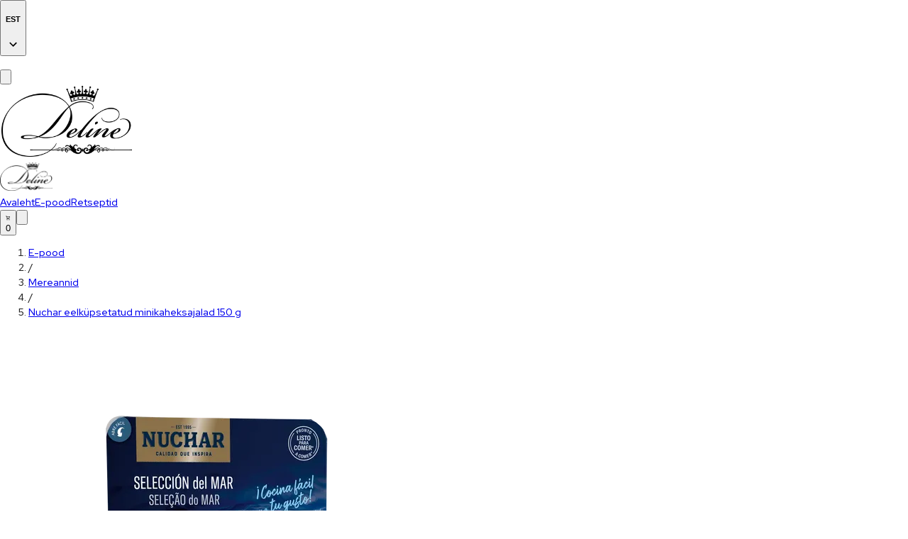

--- FILE ---
content_type: text/css; charset=utf-8
request_url: https://deline.ee/_next/static/css/cc34735efee40474.css
body_size: -264
content:
input[type=number]::-webkit-inner-spin-button,input[type=number]::-webkit-outer-spin-button{-webkit-appearance:none;appearance:none;margin:0}

--- FILE ---
content_type: application/javascript; charset=utf-8
request_url: https://deline.ee/_next/static/chunks/7512-c9b2d0384e81f74d.js
body_size: 19362
content:
"use strict";(self.webpackChunk_N_E=self.webpackChunk_N_E||[]).push([[7512],{73053:function(e,t,r){var o=r(74610),n=r(1119),i=r(2265),l=r(61994),a=r(20801),s=r(3146),d=r(85657),u=r(64119),p=r(16210),c=r(84964),f=r(57437);let m=["className","color","disableShrink","size","style","thickness","value","variant"],h=e=>e,v,Z,b,g,x=(0,s.F4)(v||(v=h`
  0% {
    transform: rotate(0deg);
  }

  100% {
    transform: rotate(360deg);
  }
`)),y=(0,s.F4)(Z||(Z=h`
  0% {
    stroke-dasharray: 1px, 200px;
    stroke-dashoffset: 0;
  }

  50% {
    stroke-dasharray: 100px, 200px;
    stroke-dashoffset: -15px;
  }

  100% {
    stroke-dasharray: 100px, 200px;
    stroke-dashoffset: -125px;
  }
`)),w=e=>{let{classes:t,variant:r,color:o,disableShrink:n}=e,i={root:["root",r,`color${(0,d.Z)(o)}`],svg:["svg"],circle:["circle",`circle${(0,d.Z)(r)}`,n&&"circleDisableShrink"]};return(0,a.Z)(i,c.C,t)},S=(0,p.ZP)("span",{name:"MuiCircularProgress",slot:"Root",overridesResolver:(e,t)=>{let{ownerState:r}=e;return[t.root,t[r.variant],t[`color${(0,d.Z)(r.color)}`]]}})(e=>{let{ownerState:t,theme:r}=e;return(0,n.Z)({display:"inline-block"},"determinate"===t.variant&&{transition:r.transitions.create("transform")},"inherit"!==t.color&&{color:(r.vars||r).palette[t.color].main})},e=>{let{ownerState:t}=e;return"indeterminate"===t.variant&&(0,s.iv)(b||(b=h`
      animation: ${0} 1.4s linear infinite;
    `),x)}),k=(0,p.ZP)("svg",{name:"MuiCircularProgress",slot:"Svg",overridesResolver:(e,t)=>t.svg})({display:"block"}),P=(0,p.ZP)("circle",{name:"MuiCircularProgress",slot:"Circle",overridesResolver:(e,t)=>{let{ownerState:r}=e;return[t.circle,t[`circle${(0,d.Z)(r.variant)}`],r.disableShrink&&t.circleDisableShrink]}})(e=>{let{ownerState:t,theme:r}=e;return(0,n.Z)({stroke:"currentColor"},"determinate"===t.variant&&{transition:r.transitions.create("stroke-dashoffset")},"indeterminate"===t.variant&&{strokeDasharray:"80px, 200px",strokeDashoffset:0})},e=>{let{ownerState:t}=e;return"indeterminate"===t.variant&&!t.disableShrink&&(0,s.iv)(g||(g=h`
      animation: ${0} 1.4s ease-in-out infinite;
    `),y)}),C=i.forwardRef(function(e,t){let r=(0,u.Z)({props:e,name:"MuiCircularProgress"}),{className:i,color:a="primary",disableShrink:s=!1,size:d=40,style:p,thickness:c=3.6,value:h=0,variant:v="indeterminate"}=r,Z=(0,o.Z)(r,m),b=(0,n.Z)({},r,{color:a,disableShrink:s,size:d,thickness:c,value:h,variant:v}),g=w(b),x={},y={},C={};if("determinate"===v){let e=2*Math.PI*((44-c)/2);x.strokeDasharray=e.toFixed(3),C["aria-valuenow"]=Math.round(h),x.strokeDashoffset=`${((100-h)/100*e).toFixed(3)}px`,y.transform="rotate(-90deg)"}return(0,f.jsx)(S,(0,n.Z)({className:(0,l.Z)(g.root,i),style:(0,n.Z)({width:d,height:d},y,p),ownerState:b,ref:t,role:"progressbar"},C,Z,{children:(0,f.jsx)(k,{className:g.svg,ownerState:b,viewBox:"22 22 44 44",children:(0,f.jsx)(P,{className:g.circle,style:x,ownerState:b,cx:44,cy:44,r:(44-c)/2,fill:"none",strokeWidth:c})})}))});t.Z=C},84964:function(e,t,r){r.d(t,{C:function(){return i}});var o=r(94143),n=r(50738);function i(e){return(0,n.Z)("MuiCircularProgress",e)}let l=(0,o.Z)("MuiCircularProgress",["root","determinate","indeterminate","colorPrimary","colorSecondary","svg","circle","circleDeterminate","circleIndeterminate","circleDisableShrink"]);t.Z=l},35791:function(e,t,r){var o=r(74610),n=r(1119),i=r(2265),l=r(61994),a=r(20801),s=r(53025),d=r(85657),u=r(45843),p=r(90486),c=r(19902),f=r(64119),m=r(16210),h=r(85437),v=r(91285),Z=r(63804),b=r(31691),g=r(57437);let x=["aria-describedby","aria-labelledby","BackdropComponent","BackdropProps","children","className","disableEscapeKeyDown","fullScreen","fullWidth","maxWidth","onBackdropClick","onClose","open","PaperComponent","PaperProps","scroll","TransitionComponent","transitionDuration","TransitionProps"],y=(0,m.ZP)(Z.Z,{name:"MuiDialog",slot:"Backdrop",overrides:(e,t)=>t.backdrop})({zIndex:-1}),w=e=>{let{classes:t,scroll:r,maxWidth:o,fullWidth:n,fullScreen:i}=e,l={root:["root"],container:["container",`scroll${(0,d.Z)(r)}`],paper:["paper",`paperScroll${(0,d.Z)(r)}`,`paperWidth${(0,d.Z)(String(o))}`,n&&"paperFullWidth",i&&"paperFullScreen"]};return(0,a.Z)(l,h.D,t)},S=(0,m.ZP)(u.Z,{name:"MuiDialog",slot:"Root",overridesResolver:(e,t)=>t.root})({"@media print":{position:"absolute !important"}}),k=(0,m.ZP)("div",{name:"MuiDialog",slot:"Container",overridesResolver:(e,t)=>{let{ownerState:r}=e;return[t.container,t[`scroll${(0,d.Z)(r.scroll)}`]]}})(e=>{let{ownerState:t}=e;return(0,n.Z)({height:"100%","@media print":{height:"auto"},outline:0},"paper"===t.scroll&&{display:"flex",justifyContent:"center",alignItems:"center"},"body"===t.scroll&&{overflowY:"auto",overflowX:"hidden",textAlign:"center","&:after":{content:'""',display:"inline-block",verticalAlign:"middle",height:"100%",width:"0"}})}),P=(0,m.ZP)(c.Z,{name:"MuiDialog",slot:"Paper",overridesResolver:(e,t)=>{let{ownerState:r}=e;return[t.paper,t[`scrollPaper${(0,d.Z)(r.scroll)}`],t[`paperWidth${(0,d.Z)(String(r.maxWidth))}`],r.fullWidth&&t.paperFullWidth,r.fullScreen&&t.paperFullScreen]}})(e=>{let{theme:t,ownerState:r}=e;return(0,n.Z)({margin:32,position:"relative",overflowY:"auto","@media print":{overflowY:"visible",boxShadow:"none"}},"paper"===r.scroll&&{display:"flex",flexDirection:"column",maxHeight:"calc(100% - 64px)"},"body"===r.scroll&&{display:"inline-block",verticalAlign:"middle",textAlign:"left"},!r.maxWidth&&{maxWidth:"calc(100% - 64px)"},"xs"===r.maxWidth&&{maxWidth:"px"===t.breakpoints.unit?Math.max(t.breakpoints.values.xs,444):`max(${t.breakpoints.values.xs}${t.breakpoints.unit}, 444px)`,[`&.${h.Z.paperScrollBody}`]:{[t.breakpoints.down(Math.max(t.breakpoints.values.xs,444)+64)]:{maxWidth:"calc(100% - 64px)"}}},r.maxWidth&&"xs"!==r.maxWidth&&{maxWidth:`${t.breakpoints.values[r.maxWidth]}${t.breakpoints.unit}`,[`&.${h.Z.paperScrollBody}`]:{[t.breakpoints.down(t.breakpoints.values[r.maxWidth]+64)]:{maxWidth:"calc(100% - 64px)"}}},r.fullWidth&&{width:"calc(100% - 64px)"},r.fullScreen&&{margin:0,width:"100%",maxWidth:"100%",height:"100%",maxHeight:"none",borderRadius:0,[`&.${h.Z.paperScrollBody}`]:{margin:0,maxWidth:"100%"}})}),C=i.forwardRef(function(e,t){let r=(0,f.Z)({props:e,name:"MuiDialog"}),a=(0,b.Z)(),d={enter:a.transitions.duration.enteringScreen,exit:a.transitions.duration.leavingScreen},{"aria-describedby":u,"aria-labelledby":m,BackdropComponent:h,BackdropProps:Z,children:C,className:R,disableEscapeKeyDown:M=!1,fullScreen:F=!1,fullWidth:$=!1,maxWidth:E="sm",onBackdropClick:W,onClose:I,open:z,PaperComponent:O=c.Z,PaperProps:j={},scroll:N="paper",TransitionComponent:T=p.Z,transitionDuration:A=d,TransitionProps:B}=r,L=(0,o.Z)(r,x),D=(0,n.Z)({},r,{disableEscapeKeyDown:M,fullScreen:F,fullWidth:$,maxWidth:E,scroll:N}),H=w(D),q=i.useRef(),K=(0,s.Z)(m),U=i.useMemo(()=>({titleId:K}),[K]);return(0,g.jsx)(S,(0,n.Z)({className:(0,l.Z)(H.root,R),closeAfterTransition:!0,components:{Backdrop:y},componentsProps:{backdrop:(0,n.Z)({transitionDuration:A,as:h},Z)},disableEscapeKeyDown:M,onClose:I,open:z,ref:t,onClick:e=>{q.current&&(q.current=null,W&&W(e),I&&I(e,"backdropClick"))},ownerState:D},L,{children:(0,g.jsx)(T,(0,n.Z)({appear:!0,in:z,timeout:A,role:"presentation"},B,{children:(0,g.jsx)(k,{className:(0,l.Z)(H.container),onMouseDown:e=>{q.current=e.target===e.currentTarget},ownerState:D,children:(0,g.jsx)(P,(0,n.Z)({as:O,elevation:24,role:"dialog","aria-describedby":u,"aria-labelledby":K},j,{className:(0,l.Z)(H.paper,j.className),ownerState:D,children:(0,g.jsx)(v.Z.Provider,{value:U,children:C})}))})}))}))});t.Z=C},91285:function(e,t,r){let o=r(2265).createContext({});t.Z=o},85437:function(e,t,r){r.d(t,{D:function(){return i}});var o=r(94143),n=r(50738);function i(e){return(0,n.Z)("MuiDialog",e)}let l=(0,o.Z)("MuiDialog",["root","scrollPaper","scrollBody","container","paper","paperScrollPaper","paperScrollBody","paperWidthFalse","paperWidthXs","paperWidthSm","paperWidthMd","paperWidthLg","paperWidthXl","paperFullWidth","paperFullScreen"]);t.Z=l},95070:function(e,t,r){var o=r(74610),n=r(1119),i=r(2265),l=r(62551),a=r(20801),s=r(81584),d=r(16210),u=r(64119),p=r(2386),c=r(57437);let f=["disableUnderline","components","componentsProps","fullWidth","hiddenLabel","inputComponent","multiline","slotProps","slots","type"],m=e=>{let{classes:t,disableUnderline:r}=e,o=(0,a.Z)({root:["root",!r&&"underline"],input:["input"]},p._,t);return(0,n.Z)({},t,o)},h=(0,d.ZP)(s.Ej,{shouldForwardProp:e=>(0,d.FO)(e)||"classes"===e,name:"MuiFilledInput",slot:"Root",overridesResolver:(e,t)=>{let{ownerState:r}=e;return[...(0,s.Gx)(e,t),!r.disableUnderline&&t.underline]}})(e=>{var t;let{theme:r,ownerState:o}=e,i="light"===r.palette.mode,l=i?"rgba(0, 0, 0, 0.06)":"rgba(255, 255, 255, 0.09)";return(0,n.Z)({position:"relative",backgroundColor:r.vars?r.vars.palette.FilledInput.bg:l,borderTopLeftRadius:(r.vars||r).shape.borderRadius,borderTopRightRadius:(r.vars||r).shape.borderRadius,transition:r.transitions.create("background-color",{duration:r.transitions.duration.shorter,easing:r.transitions.easing.easeOut}),"&:hover":{backgroundColor:r.vars?r.vars.palette.FilledInput.hoverBg:i?"rgba(0, 0, 0, 0.09)":"rgba(255, 255, 255, 0.13)","@media (hover: none)":{backgroundColor:r.vars?r.vars.palette.FilledInput.bg:l}},[`&.${p.Z.focused}`]:{backgroundColor:r.vars?r.vars.palette.FilledInput.bg:l},[`&.${p.Z.disabled}`]:{backgroundColor:r.vars?r.vars.palette.FilledInput.disabledBg:i?"rgba(0, 0, 0, 0.12)":"rgba(255, 255, 255, 0.12)"}},!o.disableUnderline&&{"&:after":{borderBottom:`2px solid ${null==(t=(r.vars||r).palette[o.color||"primary"])?void 0:t.main}`,left:0,bottom:0,content:'""',position:"absolute",right:0,transform:"scaleX(0)",transition:r.transitions.create("transform",{duration:r.transitions.duration.shorter,easing:r.transitions.easing.easeOut}),pointerEvents:"none"},[`&.${p.Z.focused}:after`]:{transform:"scaleX(1) translateX(0)"},[`&.${p.Z.error}`]:{"&:before, &:after":{borderBottomColor:(r.vars||r).palette.error.main}},"&:before":{borderBottom:`1px solid ${r.vars?`rgba(${r.vars.palette.common.onBackgroundChannel} / ${r.vars.opacity.inputUnderline})`:i?"rgba(0, 0, 0, 0.42)":"rgba(255, 255, 255, 0.7)"}`,left:0,bottom:0,content:'"\\00a0"',position:"absolute",right:0,transition:r.transitions.create("border-bottom-color",{duration:r.transitions.duration.shorter}),pointerEvents:"none"},[`&:hover:not(.${p.Z.disabled}, .${p.Z.error}):before`]:{borderBottom:`1px solid ${(r.vars||r).palette.text.primary}`},[`&.${p.Z.disabled}:before`]:{borderBottomStyle:"dotted"}},o.startAdornment&&{paddingLeft:12},o.endAdornment&&{paddingRight:12},o.multiline&&(0,n.Z)({padding:"25px 12px 8px"},"small"===o.size&&{paddingTop:21,paddingBottom:4},o.hiddenLabel&&{paddingTop:16,paddingBottom:17}))}),v=(0,d.ZP)(s.rA,{name:"MuiFilledInput",slot:"Input",overridesResolver:s._o})(e=>{let{theme:t,ownerState:r}=e;return(0,n.Z)({paddingTop:25,paddingRight:12,paddingBottom:8,paddingLeft:12},!t.vars&&{"&:-webkit-autofill":{WebkitBoxShadow:"light"===t.palette.mode?null:"0 0 0 100px #266798 inset",WebkitTextFillColor:"light"===t.palette.mode?null:"#fff",caretColor:"light"===t.palette.mode?null:"#fff",borderTopLeftRadius:"inherit",borderTopRightRadius:"inherit"}},t.vars&&{"&:-webkit-autofill":{borderTopLeftRadius:"inherit",borderTopRightRadius:"inherit"},[t.getColorSchemeSelector("dark")]:{"&:-webkit-autofill":{WebkitBoxShadow:"0 0 0 100px #266798 inset",WebkitTextFillColor:"#fff",caretColor:"#fff"}}},"small"===r.size&&{paddingTop:21,paddingBottom:4},r.hiddenLabel&&{paddingTop:16,paddingBottom:17},r.multiline&&{paddingTop:0,paddingBottom:0,paddingLeft:0,paddingRight:0},r.startAdornment&&{paddingLeft:0},r.endAdornment&&{paddingRight:0},r.hiddenLabel&&"small"===r.size&&{paddingTop:8,paddingBottom:9})}),Z=i.forwardRef(function(e,t){var r,i,a,d;let p=(0,u.Z)({props:e,name:"MuiFilledInput"}),{components:Z={},componentsProps:b,fullWidth:g=!1,inputComponent:x="input",multiline:y=!1,slotProps:w,slots:S={},type:k="text"}=p,P=(0,o.Z)(p,f),C=(0,n.Z)({},p,{fullWidth:g,inputComponent:x,multiline:y,type:k}),R=m(p),M={root:{ownerState:C},input:{ownerState:C}},F=(null!=w?w:b)?(0,l.Z)(null!=w?w:b,M):M,$=null!=(r=null!=(i=S.root)?i:Z.Root)?r:h,E=null!=(a=null!=(d=S.input)?d:Z.Input)?a:v;return(0,c.jsx)(s.ZP,(0,n.Z)({slots:{root:$,input:E},componentsProps:F,fullWidth:g,inputComponent:x,multiline:y,ref:t,type:k},P,{classes:R}))});Z.muiName="Input",t.Z=Z},2386:function(e,t,r){r.d(t,{_:function(){return a}});var o=r(1119),n=r(94143),i=r(50738),l=r(60971);function a(e){return(0,i.Z)("MuiFilledInput",e)}let s=(0,o.Z)({},l.Z,(0,n.Z)("MuiFilledInput",["root","underline","input"]));t.Z=s},70203:function(e,t,r){var o=r(74610),n=r(1119),i=r(2265),l=r(61994),a=r(20801),s=r(64119),d=r(16210),u=r(65404),p=r(85657),c=r(57499),f=r(47159),m=r(77380),h=r(57437);let v=["children","className","color","component","disabled","error","focused","fullWidth","hiddenLabel","margin","required","size","variant"],Z=e=>{let{classes:t,margin:r,fullWidth:o}=e,n={root:["root","none"!==r&&`margin${(0,p.Z)(r)}`,o&&"fullWidth"]};return(0,a.Z)(n,m.e,t)},b=(0,d.ZP)("div",{name:"MuiFormControl",slot:"Root",overridesResolver:(e,t)=>{let{ownerState:r}=e;return(0,n.Z)({},t.root,t[`margin${(0,p.Z)(r.margin)}`],r.fullWidth&&t.fullWidth)}})(e=>{let{ownerState:t}=e;return(0,n.Z)({display:"inline-flex",flexDirection:"column",position:"relative",minWidth:0,padding:0,margin:0,border:0,verticalAlign:"top"},"normal"===t.margin&&{marginTop:16,marginBottom:8},"dense"===t.margin&&{marginTop:8,marginBottom:4},t.fullWidth&&{width:"100%"})}),g=i.forwardRef(function(e,t){let r;let a=(0,s.Z)({props:e,name:"MuiFormControl"}),{children:d,className:p,color:m="primary",component:g="div",disabled:x=!1,error:y=!1,focused:w,fullWidth:S=!1,hiddenLabel:k=!1,margin:P="none",required:C=!1,size:R="medium",variant:M="outlined"}=a,F=(0,o.Z)(a,v),$=(0,n.Z)({},a,{color:m,component:g,disabled:x,error:y,fullWidth:S,hiddenLabel:k,margin:P,required:C,size:R,variant:M}),E=Z($),[W,I]=i.useState(()=>{let e=!1;return d&&i.Children.forEach(d,t=>{if(!(0,c.Z)(t,["Input","Select"]))return;let r=(0,c.Z)(t,["Select"])?t.props.input:t;r&&(0,u.B7)(r.props)&&(e=!0)}),e}),[z,O]=i.useState(()=>{let e=!1;return d&&i.Children.forEach(d,t=>{(0,c.Z)(t,["Input","Select"])&&((0,u.vd)(t.props,!0)||(0,u.vd)(t.props.inputProps,!0))&&(e=!0)}),e}),[j,N]=i.useState(!1);x&&j&&N(!1);let T=void 0===w||x?j:w,A=i.useMemo(()=>({adornedStart:W,setAdornedStart:I,color:m,disabled:x,error:y,filled:z,focused:T,fullWidth:S,hiddenLabel:k,size:R,onBlur:()=>{N(!1)},onEmpty:()=>{O(!1)},onFilled:()=>{O(!0)},onFocus:()=>{N(!0)},registerEffect:r,required:C,variant:M}),[W,m,x,y,z,T,S,k,r,C,R,M]);return(0,h.jsx)(f.Z.Provider,{value:A,children:(0,h.jsx)(b,(0,n.Z)({as:g,ownerState:$,className:(0,l.Z)(E.root,p),ref:t},F,{children:d}))})});t.Z=g},47159:function(e,t,r){let o=r(2265).createContext(void 0);t.Z=o},77380:function(e,t,r){r.d(t,{e:function(){return i}});var o=r(94143),n=r(50738);function i(e){return(0,n.Z)("MuiFormControl",e)}let l=(0,o.Z)("MuiFormControl",["root","marginNone","marginNormal","marginDense","fullWidth","disabled"]);t.Z=l},48904:function(e,t,r){r.d(t,{Z:function(){return o}});function o(e){let{props:t,states:r,muiFormControl:o}=e;return r.reduce((e,r)=>(e[r]=t[r],o&&void 0===t[r]&&(e[r]=o[r]),e),{})}},66515:function(e,t,r){r.d(t,{Z:function(){return i}});var o=r(2265),n=r(47159);function i(){return o.useContext(n.Z)}},56326:function(e,t,r){var o,n=r(74610),i=r(1119),l=r(2265),a=r(61994),s=r(20801),d=r(48904),u=r(66515),p=r(16210),c=r(85657),f=r(4438),m=r(64119),h=r(57437);let v=["children","className","component","disabled","error","filled","focused","margin","required","variant"],Z=e=>{let{classes:t,contained:r,size:o,disabled:n,error:i,filled:l,focused:a,required:d}=e,u={root:["root",n&&"disabled",i&&"error",o&&`size${(0,c.Z)(o)}`,r&&"contained",a&&"focused",l&&"filled",d&&"required"]};return(0,s.Z)(u,f.E,t)},b=(0,p.ZP)("p",{name:"MuiFormHelperText",slot:"Root",overridesResolver:(e,t)=>{let{ownerState:r}=e;return[t.root,r.size&&t[`size${(0,c.Z)(r.size)}`],r.contained&&t.contained,r.filled&&t.filled]}})(e=>{let{theme:t,ownerState:r}=e;return(0,i.Z)({color:(t.vars||t).palette.text.secondary},t.typography.caption,{textAlign:"left",marginTop:3,marginRight:0,marginBottom:0,marginLeft:0,[`&.${f.Z.disabled}`]:{color:(t.vars||t).palette.text.disabled},[`&.${f.Z.error}`]:{color:(t.vars||t).palette.error.main}},"small"===r.size&&{marginTop:4},r.contained&&{marginLeft:14,marginRight:14})}),g=l.forwardRef(function(e,t){let r=(0,m.Z)({props:e,name:"MuiFormHelperText"}),{children:l,className:s,component:p="p"}=r,c=(0,n.Z)(r,v),f=(0,u.Z)(),g=(0,d.Z)({props:r,muiFormControl:f,states:["variant","size","disabled","error","filled","focused","required"]}),x=(0,i.Z)({},r,{component:p,contained:"filled"===g.variant||"outlined"===g.variant,variant:g.variant,size:g.size,disabled:g.disabled,error:g.error,filled:g.filled,focused:g.focused,required:g.required}),y=Z(x);return(0,h.jsx)(b,(0,i.Z)({as:p,ownerState:x,className:(0,a.Z)(y.root,s),ref:t},c,{children:" "===l?o||(o=(0,h.jsx)("span",{className:"notranslate",children:"​"})):l}))});t.Z=g},4438:function(e,t,r){r.d(t,{E:function(){return i}});var o=r(94143),n=r(50738);function i(e){return(0,n.Z)("MuiFormHelperText",e)}let l=(0,o.Z)("MuiFormHelperText",["root","error","disabled","sizeSmall","sizeMedium","contained","focused","filled","required"]);t.Z=l},64393:function(e,t,r){var o=r(74610),n=r(1119),i=r(2265),l=r(61994),a=r(20801),s=r(48904),d=r(66515),u=r(85657),p=r(64119),c=r(16210),f=r(18035),m=r(57437);let h=["children","className","color","component","disabled","error","filled","focused","required"],v=e=>{let{classes:t,color:r,focused:o,disabled:n,error:i,filled:l,required:s}=e,d={root:["root",`color${(0,u.Z)(r)}`,n&&"disabled",i&&"error",l&&"filled",o&&"focused",s&&"required"],asterisk:["asterisk",i&&"error"]};return(0,a.Z)(d,f.M,t)},Z=(0,c.ZP)("label",{name:"MuiFormLabel",slot:"Root",overridesResolver:(e,t)=>{let{ownerState:r}=e;return(0,n.Z)({},t.root,"secondary"===r.color&&t.colorSecondary,r.filled&&t.filled)}})(e=>{let{theme:t,ownerState:r}=e;return(0,n.Z)({color:(t.vars||t).palette.text.secondary},t.typography.body1,{lineHeight:"1.4375em",padding:0,position:"relative",[`&.${f.Z.focused}`]:{color:(t.vars||t).palette[r.color].main},[`&.${f.Z.disabled}`]:{color:(t.vars||t).palette.text.disabled},[`&.${f.Z.error}`]:{color:(t.vars||t).palette.error.main}})}),b=(0,c.ZP)("span",{name:"MuiFormLabel",slot:"Asterisk",overridesResolver:(e,t)=>t.asterisk})(e=>{let{theme:t}=e;return{[`&.${f.Z.error}`]:{color:(t.vars||t).palette.error.main}}}),g=i.forwardRef(function(e,t){let r=(0,p.Z)({props:e,name:"MuiFormLabel"}),{children:i,className:a,component:u="label"}=r,c=(0,o.Z)(r,h),f=(0,d.Z)(),g=(0,s.Z)({props:r,muiFormControl:f,states:["color","required","focused","disabled","error","filled"]}),x=(0,n.Z)({},r,{color:g.color||"primary",component:u,disabled:g.disabled,error:g.error,filled:g.filled,focused:g.focused,required:g.required}),y=v(x);return(0,m.jsxs)(Z,(0,n.Z)({as:u,ownerState:x,className:(0,l.Z)(y.root,a),ref:t},c,{children:[i,g.required&&(0,m.jsxs)(b,{ownerState:x,"aria-hidden":!0,className:y.asterisk,children:[" ","*"]})]}))});t.Z=g},18035:function(e,t,r){r.d(t,{M:function(){return i}});var o=r(94143),n=r(50738);function i(e){return(0,n.Z)("MuiFormLabel",e)}let l=(0,o.Z)("MuiFormLabel",["root","colorSecondary","focused","disabled","error","filled","required","asterisk"]);t.Z=l},78826:function(e,t,r){var o=r(1119),n=r(74610),i=r(2265),l=r(52836),a=r(31691),s=r(31090),d=r(60118),u=r(57437);let p=["addEndListener","appear","children","easing","in","onEnter","onEntered","onEntering","onExit","onExited","onExiting","style","timeout","TransitionComponent"];function c(e){return`scale(${e}, ${e**2})`}let f={entering:{opacity:1,transform:c(1)},entered:{opacity:1,transform:"none"}},m="undefined"!=typeof navigator&&/^((?!chrome|android).)*(safari|mobile)/i.test(navigator.userAgent)&&/(os |version\/)15(.|_)4/i.test(navigator.userAgent),h=i.forwardRef(function(e,t){let{addEndListener:r,appear:h=!0,children:v,easing:Z,in:b,onEnter:g,onEntered:x,onEntering:y,onExit:w,onExited:S,onExiting:k,style:P,timeout:C="auto",TransitionComponent:R=l.ZP}=e,M=(0,n.Z)(e,p),F=i.useRef(),$=i.useRef(),E=(0,a.Z)(),W=i.useRef(null),I=(0,d.Z)(W,v.ref,t),z=e=>t=>{if(e){let r=W.current;void 0===t?e(r):e(r,t)}},O=z(y),j=z((e,t)=>{let r;(0,s.n)(e);let{duration:o,delay:n,easing:i}=(0,s.C)({style:P,timeout:C,easing:Z},{mode:"enter"});"auto"===C?(r=E.transitions.getAutoHeightDuration(e.clientHeight),$.current=r):r=o,e.style.transition=[E.transitions.create("opacity",{duration:r,delay:n}),E.transitions.create("transform",{duration:m?r:.666*r,delay:n,easing:i})].join(","),g&&g(e,t)}),N=z(x),T=z(k),A=z(e=>{let t;let{duration:r,delay:o,easing:n}=(0,s.C)({style:P,timeout:C,easing:Z},{mode:"exit"});"auto"===C?(t=E.transitions.getAutoHeightDuration(e.clientHeight),$.current=t):t=r,e.style.transition=[E.transitions.create("opacity",{duration:t,delay:o}),E.transitions.create("transform",{duration:m?t:.666*t,delay:m?o:o||.333*t,easing:n})].join(","),e.style.opacity=0,e.style.transform=c(.75),w&&w(e)}),B=z(S);return i.useEffect(()=>()=>{clearTimeout(F.current)},[]),(0,u.jsx)(R,(0,o.Z)({appear:h,in:b,nodeRef:W,onEnter:j,onEntered:N,onEntering:O,onExit:A,onExited:B,onExiting:T,addEndListener:e=>{"auto"===C&&(F.current=setTimeout(e,$.current||0)),r&&r(W.current,e)},timeout:"auto"===C?null:C},M,{children:(e,t)=>i.cloneElement(v,(0,o.Z)({style:(0,o.Z)({opacity:0,transform:c(.75),visibility:"exited"!==e||b?void 0:"hidden"},f[e],P,v.props.style),ref:I},t))}))});h.muiSupportAuto=!0,t.Z=h},68218:function(e,t,r){var o=r(74610),n=r(1119),i=r(2265),l=r(20801),a=r(62551),s=r(81584),d=r(16210),u=r(64119),p=r(86507),c=r(57437);let f=["disableUnderline","components","componentsProps","fullWidth","inputComponent","multiline","slotProps","slots","type"],m=e=>{let{classes:t,disableUnderline:r}=e,o=(0,l.Z)({root:["root",!r&&"underline"],input:["input"]},p.l,t);return(0,n.Z)({},t,o)},h=(0,d.ZP)(s.Ej,{shouldForwardProp:e=>(0,d.FO)(e)||"classes"===e,name:"MuiInput",slot:"Root",overridesResolver:(e,t)=>{let{ownerState:r}=e;return[...(0,s.Gx)(e,t),!r.disableUnderline&&t.underline]}})(e=>{let{theme:t,ownerState:r}=e,o="light"===t.palette.mode?"rgba(0, 0, 0, 0.42)":"rgba(255, 255, 255, 0.7)";return t.vars&&(o=`rgba(${t.vars.palette.common.onBackgroundChannel} / ${t.vars.opacity.inputUnderline})`),(0,n.Z)({position:"relative"},r.formControl&&{"label + &":{marginTop:16}},!r.disableUnderline&&{"&:after":{borderBottom:`2px solid ${(t.vars||t).palette[r.color].main}`,left:0,bottom:0,content:'""',position:"absolute",right:0,transform:"scaleX(0)",transition:t.transitions.create("transform",{duration:t.transitions.duration.shorter,easing:t.transitions.easing.easeOut}),pointerEvents:"none"},[`&.${p.Z.focused}:after`]:{transform:"scaleX(1) translateX(0)"},[`&.${p.Z.error}`]:{"&:before, &:after":{borderBottomColor:(t.vars||t).palette.error.main}},"&:before":{borderBottom:`1px solid ${o}`,left:0,bottom:0,content:'"\\00a0"',position:"absolute",right:0,transition:t.transitions.create("border-bottom-color",{duration:t.transitions.duration.shorter}),pointerEvents:"none"},[`&:hover:not(.${p.Z.disabled}, .${p.Z.error}):before`]:{borderBottom:`2px solid ${(t.vars||t).palette.text.primary}`,"@media (hover: none)":{borderBottom:`1px solid ${o}`}},[`&.${p.Z.disabled}:before`]:{borderBottomStyle:"dotted"}})}),v=(0,d.ZP)(s.rA,{name:"MuiInput",slot:"Input",overridesResolver:s._o})({}),Z=i.forwardRef(function(e,t){var r,i,l,d;let p=(0,u.Z)({props:e,name:"MuiInput"}),{disableUnderline:Z,components:b={},componentsProps:g,fullWidth:x=!1,inputComponent:y="input",multiline:w=!1,slotProps:S,slots:k={},type:P="text"}=p,C=(0,o.Z)(p,f),R=m(p),M={root:{ownerState:{disableUnderline:Z}}},F=(null!=S?S:g)?(0,a.Z)(null!=S?S:g,M):M,$=null!=(r=null!=(i=k.root)?i:b.Root)?r:h,E=null!=(l=null!=(d=k.input)?d:b.Input)?l:v;return(0,c.jsx)(s.ZP,(0,n.Z)({slots:{root:$,input:E},slotProps:F,fullWidth:x,inputComponent:y,multiline:w,ref:t,type:P},C,{classes:R}))});Z.muiName="Input",t.Z=Z},86507:function(e,t,r){r.d(t,{l:function(){return a}});var o=r(1119),n=r(94143),i=r(50738),l=r(60971);function a(e){return(0,i.Z)("MuiInput",e)}let s=(0,o.Z)({},l.Z,(0,n.Z)("MuiInput",["root","underline","input"]));t.Z=s},81584:function(e,t,r){r.d(t,{rA:function(){return N},Ej:function(){return j},ZP:function(){return A},_o:function(){return z},Gx:function(){return I}});var o=r(74610),n=r(1119),i=r(94522),l=r(2265),a=r(61994),s=r(20801),d=r(54887),u=r(23947),p=r(42109),c=r(3450),f=r(50888),m=r(57437);let h=["onChange","maxRows","minRows","style","value"];function v(e){return parseInt(e,10)||0}let Z={visibility:"hidden",position:"absolute",overflow:"hidden",height:0,top:0,left:0,transform:"translateZ(0)"};function b(e){return null==e||0===Object.keys(e).length||0===e.outerHeightStyle&&!e.overflow}let g=l.forwardRef(function(e,t){let{onChange:r,maxRows:i,minRows:a=1,style:s,value:g}=e,x=(0,o.Z)(e,h),{current:y}=l.useRef(null!=g),w=l.useRef(null),S=(0,u.Z)(t,w),k=l.useRef(null),P=l.useRef(0),[C,R]=l.useState({outerHeightStyle:0}),M=l.useCallback(()=>{let t=w.current,r=(0,p.Z)(t).getComputedStyle(t);if("0px"===r.width)return{outerHeightStyle:0};let o=k.current;o.style.width=r.width,o.value=t.value||e.placeholder||"x","\n"===o.value.slice(-1)&&(o.value+=" ");let n=r.boxSizing,l=v(r.paddingBottom)+v(r.paddingTop),s=v(r.borderBottomWidth)+v(r.borderTopWidth),d=o.scrollHeight;o.value="x";let u=o.scrollHeight,c=d;return a&&(c=Math.max(Number(a)*u,c)),i&&(c=Math.min(Number(i)*u,c)),{outerHeightStyle:(c=Math.max(c,u))+("border-box"===n?l+s:0),overflow:1>=Math.abs(c-d)}},[i,a,e.placeholder]),F=(e,t)=>{let{outerHeightStyle:r,overflow:o}=t;return P.current<20&&(r>0&&Math.abs((e.outerHeightStyle||0)-r)>1||e.overflow!==o)?(P.current+=1,{overflow:o,outerHeightStyle:r}):e},$=l.useCallback(()=>{let e=M();b(e)||R(t=>F(t,e))},[M]);return(0,c.Z)(()=>{let e,t;let r=()=>{let e=M();b(e)||d.flushSync(()=>{R(t=>F(t,e))})},o=()=>{P.current=0,r()},n=(0,f.Z)(o),i=w.current,l=(0,p.Z)(i);return l.addEventListener("resize",n),"undefined"!=typeof ResizeObserver&&(t=new ResizeObserver(o)).observe(i),()=>{n.clear(),cancelAnimationFrame(e),l.removeEventListener("resize",n),t&&t.disconnect()}},[M]),(0,c.Z)(()=>{$()}),l.useEffect(()=>{P.current=0},[g]),(0,m.jsxs)(l.Fragment,{children:[(0,m.jsx)("textarea",(0,n.Z)({value:g,onChange:e=>{P.current=0,y||$(),r&&r(e)},ref:S,rows:a,style:(0,n.Z)({height:C.outerHeightStyle,overflow:C.overflow?"hidden":void 0},s)},x)),(0,m.jsx)("textarea",{"aria-hidden":!0,className:e.className,readOnly:!0,ref:k,tabIndex:-1,style:(0,n.Z)({},Z,s,{paddingTop:0,paddingBottom:0})})]})});var x=r(13133),y=r(48904),w=r(47159),S=r(66515),k=r(16210),P=r(64119),C=r(85657),R=r(60118),M=r(84217),F=r(64049),$=r(65404),E=r(60971);let W=["aria-describedby","autoComplete","autoFocus","className","color","components","componentsProps","defaultValue","disabled","disableInjectingGlobalStyles","endAdornment","error","fullWidth","id","inputComponent","inputProps","inputRef","margin","maxRows","minRows","multiline","name","onBlur","onChange","onClick","onFocus","onKeyDown","onKeyUp","placeholder","readOnly","renderSuffix","rows","size","slotProps","slots","startAdornment","type","value"],I=(e,t)=>{let{ownerState:r}=e;return[t.root,r.formControl&&t.formControl,r.startAdornment&&t.adornedStart,r.endAdornment&&t.adornedEnd,r.error&&t.error,"small"===r.size&&t.sizeSmall,r.multiline&&t.multiline,r.color&&t[`color${(0,C.Z)(r.color)}`],r.fullWidth&&t.fullWidth,r.hiddenLabel&&t.hiddenLabel]},z=(e,t)=>{let{ownerState:r}=e;return[t.input,"small"===r.size&&t.inputSizeSmall,r.multiline&&t.inputMultiline,"search"===r.type&&t.inputTypeSearch,r.startAdornment&&t.inputAdornedStart,r.endAdornment&&t.inputAdornedEnd,r.hiddenLabel&&t.inputHiddenLabel]},O=e=>{let{classes:t,color:r,disabled:o,error:n,endAdornment:i,focused:l,formControl:a,fullWidth:d,hiddenLabel:u,multiline:p,readOnly:c,size:f,startAdornment:m,type:h}=e,v={root:["root",`color${(0,C.Z)(r)}`,o&&"disabled",n&&"error",d&&"fullWidth",l&&"focused",a&&"formControl",f&&"medium"!==f&&`size${(0,C.Z)(f)}`,p&&"multiline",m&&"adornedStart",i&&"adornedEnd",u&&"hiddenLabel",c&&"readOnly"],input:["input",o&&"disabled","search"===h&&"inputTypeSearch",p&&"inputMultiline","small"===f&&"inputSizeSmall",u&&"inputHiddenLabel",m&&"inputAdornedStart",i&&"inputAdornedEnd",c&&"readOnly"]};return(0,s.Z)(v,E.u,t)},j=(0,k.ZP)("div",{name:"MuiInputBase",slot:"Root",overridesResolver:I})(e=>{let{theme:t,ownerState:r}=e;return(0,n.Z)({},t.typography.body1,{color:(t.vars||t).palette.text.primary,lineHeight:"1.4375em",boxSizing:"border-box",position:"relative",cursor:"text",display:"inline-flex",alignItems:"center",[`&.${E.Z.disabled}`]:{color:(t.vars||t).palette.text.disabled,cursor:"default"}},r.multiline&&(0,n.Z)({padding:"4px 0 5px"},"small"===r.size&&{paddingTop:1}),r.fullWidth&&{width:"100%"})}),N=(0,k.ZP)("input",{name:"MuiInputBase",slot:"Input",overridesResolver:z})(e=>{let{theme:t,ownerState:r}=e,o="light"===t.palette.mode,i=(0,n.Z)({color:"currentColor"},t.vars?{opacity:t.vars.opacity.inputPlaceholder}:{opacity:o?.42:.5},{transition:t.transitions.create("opacity",{duration:t.transitions.duration.shorter})}),l={opacity:"0 !important"},a=t.vars?{opacity:t.vars.opacity.inputPlaceholder}:{opacity:o?.42:.5};return(0,n.Z)({font:"inherit",letterSpacing:"inherit",color:"currentColor",padding:"4px 0 5px",border:0,boxSizing:"content-box",background:"none",height:"1.4375em",margin:0,WebkitTapHighlightColor:"transparent",display:"block",minWidth:0,width:"100%",animationName:"mui-auto-fill-cancel",animationDuration:"10ms","&::-webkit-input-placeholder":i,"&::-moz-placeholder":i,"&:-ms-input-placeholder":i,"&::-ms-input-placeholder":i,"&:focus":{outline:0},"&:invalid":{boxShadow:"none"},"&::-webkit-search-decoration":{WebkitAppearance:"none"},[`label[data-shrink=false] + .${E.Z.formControl} &`]:{"&::-webkit-input-placeholder":l,"&::-moz-placeholder":l,"&:-ms-input-placeholder":l,"&::-ms-input-placeholder":l,"&:focus::-webkit-input-placeholder":a,"&:focus::-moz-placeholder":a,"&:focus:-ms-input-placeholder":a,"&:focus::-ms-input-placeholder":a},[`&.${E.Z.disabled}`]:{opacity:1,WebkitTextFillColor:(t.vars||t).palette.text.disabled},"&:-webkit-autofill":{animationDuration:"5000s",animationName:"mui-auto-fill"}},"small"===r.size&&{paddingTop:1},r.multiline&&{height:"auto",resize:"none",padding:0,paddingTop:0},"search"===r.type&&{MozAppearance:"textfield"})}),T=(0,m.jsx)(F.Z,{styles:{"@keyframes mui-auto-fill":{from:{display:"block"}},"@keyframes mui-auto-fill-cancel":{from:{display:"block"}}}});var A=l.forwardRef(function(e,t){var r;let s=(0,P.Z)({props:e,name:"MuiInputBase"}),{"aria-describedby":d,autoComplete:u,autoFocus:p,className:c,components:f={},componentsProps:h={},defaultValue:v,disabled:Z,disableInjectingGlobalStyles:b,endAdornment:k,fullWidth:C=!1,id:F,inputComponent:E="input",inputProps:I={},inputRef:z,maxRows:A,minRows:B,multiline:L=!1,name:D,onBlur:H,onChange:q,onClick:K,onFocus:U,onKeyDown:X,onKeyUp:V,placeholder:_,readOnly:Y,renderSuffix:G,rows:Q,slotProps:J={},slots:ee={},startAdornment:et,type:er="text",value:eo}=s,en=(0,o.Z)(s,W),ei=null!=I.value?I.value:eo,{current:el}=l.useRef(null!=ei),ea=l.useRef(),es=l.useCallback(e=>{},[]),ed=(0,R.Z)(ea,z,I.ref,es),[eu,ep]=l.useState(!1),ec=(0,S.Z)(),ef=(0,y.Z)({props:s,muiFormControl:ec,states:["color","disabled","error","hiddenLabel","size","required","filled"]});ef.focused=ec?ec.focused:eu,l.useEffect(()=>{!ec&&Z&&eu&&(ep(!1),H&&H())},[ec,Z,eu,H]);let em=ec&&ec.onFilled,eh=ec&&ec.onEmpty,ev=l.useCallback(e=>{(0,$.vd)(e)?em&&em():eh&&eh()},[em,eh]);(0,M.Z)(()=>{el&&ev({value:ei})},[ei,ev,el]),l.useEffect(()=>{ev(ea.current)},[]);let eZ=E,eb=I;L&&"input"===eZ&&(eb=Q?(0,n.Z)({type:void 0,minRows:Q,maxRows:Q},eb):(0,n.Z)({type:void 0,maxRows:A,minRows:B},eb),eZ=g),l.useEffect(()=>{ec&&ec.setAdornedStart(!!et)},[ec,et]);let eg=(0,n.Z)({},s,{color:ef.color||"primary",disabled:ef.disabled,endAdornment:k,error:ef.error,focused:ef.focused,formControl:ec,fullWidth:C,hiddenLabel:ef.hiddenLabel,multiline:L,size:ef.size,startAdornment:et,type:er}),ex=O(eg),ey=ee.root||f.Root||j,ew=J.root||h.root||{},eS=ee.input||f.Input||N;return eb=(0,n.Z)({},eb,null!=(r=J.input)?r:h.input),(0,m.jsxs)(l.Fragment,{children:[!b&&T,(0,m.jsxs)(ey,(0,n.Z)({},ew,!(0,x.X)(ey)&&{ownerState:(0,n.Z)({},eg,ew.ownerState)},{ref:t,onClick:e=>{ea.current&&e.currentTarget===e.target&&ea.current.focus(),K&&K(e)}},en,{className:(0,a.Z)(ex.root,ew.className,c,Y&&"MuiInputBase-readOnly"),children:[et,(0,m.jsx)(w.Z.Provider,{value:null,children:(0,m.jsx)(eS,(0,n.Z)({ownerState:eg,"aria-invalid":ef.error,"aria-describedby":d,autoComplete:u,autoFocus:p,defaultValue:v,disabled:ef.disabled,id:F,onAnimationStart:e=>{ev("mui-auto-fill-cancel"===e.animationName?ea.current:{value:"x"})},name:D,placeholder:_,readOnly:Y,required:ef.required,rows:Q,value:ei,onKeyDown:X,onKeyUp:V,type:er},eb,!(0,x.X)(eS)&&{as:eZ,ownerState:(0,n.Z)({},eg,eb.ownerState)},{ref:ed,className:(0,a.Z)(ex.input,eb.className,Y&&"MuiInputBase-readOnly"),onBlur:e=>{H&&H(e),I.onBlur&&I.onBlur(e),ec&&ec.onBlur?ec.onBlur(e):ep(!1)},onChange:function(e){for(var t=arguments.length,r=Array(t>1?t-1:0),o=1;o<t;o++)r[o-1]=arguments[o];if(!el){let t=e.target||ea.current;if(null==t)throw Error((0,i.Z)(1));ev({value:t.value})}I.onChange&&I.onChange(e,...r),q&&q(e,...r)},onFocus:e=>{if(ef.disabled){e.stopPropagation();return}U&&U(e),I.onFocus&&I.onFocus(e),ec&&ec.onFocus?ec.onFocus(e):ep(!0)}}))}),k,G?G((0,n.Z)({},ef,{startAdornment:et})):null]}))]})})},60971:function(e,t,r){r.d(t,{u:function(){return i}});var o=r(94143),n=r(50738);function i(e){return(0,n.Z)("MuiInputBase",e)}let l=(0,o.Z)("MuiInputBase",["root","formControl","focused","disabled","adornedStart","adornedEnd","error","sizeSmall","multiline","colorSecondary","fullWidth","hiddenLabel","readOnly","input","inputSizeSmall","inputMultiline","inputTypeSearch","inputAdornedStart","inputAdornedEnd","inputHiddenLabel"]);t.Z=l},65404:function(e,t,r){function o(e){return null!=e&&!(Array.isArray(e)&&0===e.length)}function n(e){let t=arguments.length>1&&void 0!==arguments[1]&&arguments[1];return e&&(o(e.value)&&""!==e.value||t&&o(e.defaultValue)&&""!==e.defaultValue)}function i(e){return e.startAdornment}r.d(t,{B7:function(){return i},vd:function(){return n}})},84851:function(e,t,r){var o=r(74610),n=r(1119),i=r(2265),l=r(20801),a=r(61994),s=r(48904),d=r(66515),u=r(64393),p=r(18035),c=r(64119),f=r(85657),m=r(16210),h=r(80752),v=r(57437);let Z=["disableAnimation","margin","shrink","variant","className"],b=e=>{let{classes:t,formControl:r,size:o,shrink:i,disableAnimation:a,variant:s,required:d}=e,u={root:["root",r&&"formControl",!a&&"animated",i&&"shrink",o&&"normal"!==o&&`size${(0,f.Z)(o)}`,s],asterisk:[d&&"asterisk"]},p=(0,l.Z)(u,h.Y,t);return(0,n.Z)({},t,p)},g=(0,m.ZP)(u.Z,{shouldForwardProp:e=>(0,m.FO)(e)||"classes"===e,name:"MuiInputLabel",slot:"Root",overridesResolver:(e,t)=>{let{ownerState:r}=e;return[{[`& .${p.Z.asterisk}`]:t.asterisk},t.root,r.formControl&&t.formControl,"small"===r.size&&t.sizeSmall,r.shrink&&t.shrink,!r.disableAnimation&&t.animated,r.focused&&t.focused,t[r.variant]]}})(e=>{let{theme:t,ownerState:r}=e;return(0,n.Z)({display:"block",transformOrigin:"top left",whiteSpace:"nowrap",overflow:"hidden",textOverflow:"ellipsis",maxWidth:"100%"},r.formControl&&{position:"absolute",left:0,top:0,transform:"translate(0, 20px) scale(1)"},"small"===r.size&&{transform:"translate(0, 17px) scale(1)"},r.shrink&&{transform:"translate(0, -1.5px) scale(0.75)",transformOrigin:"top left",maxWidth:"133%"},!r.disableAnimation&&{transition:t.transitions.create(["color","transform","max-width"],{duration:t.transitions.duration.shorter,easing:t.transitions.easing.easeOut})},"filled"===r.variant&&(0,n.Z)({zIndex:1,pointerEvents:"none",transform:"translate(12px, 16px) scale(1)",maxWidth:"calc(100% - 24px)"},"small"===r.size&&{transform:"translate(12px, 13px) scale(1)"},r.shrink&&(0,n.Z)({userSelect:"none",pointerEvents:"auto",transform:"translate(12px, 7px) scale(0.75)",maxWidth:"calc(133% - 24px)"},"small"===r.size&&{transform:"translate(12px, 4px) scale(0.75)"})),"outlined"===r.variant&&(0,n.Z)({zIndex:1,pointerEvents:"none",transform:"translate(14px, 16px) scale(1)",maxWidth:"calc(100% - 24px)"},"small"===r.size&&{transform:"translate(14px, 9px) scale(1)"},r.shrink&&{userSelect:"none",pointerEvents:"auto",maxWidth:"calc(133% - 32px)",transform:"translate(14px, -9px) scale(0.75)"}))}),x=i.forwardRef(function(e,t){let r=(0,c.Z)({name:"MuiInputLabel",props:e}),{disableAnimation:i=!1,shrink:l,className:u}=r,p=(0,o.Z)(r,Z),f=(0,d.Z)(),m=l;void 0===m&&f&&(m=f.filled||f.focused||f.adornedStart);let h=(0,s.Z)({props:r,muiFormControl:f,states:["size","variant","required","focused"]}),x=(0,n.Z)({},r,{disableAnimation:i,formControl:f,shrink:m,size:h.size,variant:h.variant,required:h.required,focused:h.focused}),y=b(x);return(0,v.jsx)(g,(0,n.Z)({"data-shrink":m,ownerState:x,ref:t,className:(0,a.Z)(y.root,u)},p,{classes:y}))});t.Z=x},80752:function(e,t,r){r.d(t,{Y:function(){return i}});var o=r(94143),n=r(50738);function i(e){return(0,n.Z)("MuiInputLabel",e)}let l=(0,o.Z)("MuiInputLabel",["root","focused","disabled","error","required","asterisk","formControl","sizeSmall","shrink","animated","standard","filled","outlined"]);t.Z=l},23119:function(e,t,r){var o=r(1119),n=r(74610),i=r(2265);r(79153);var l=r(61994),a=r(20801),s=r(78388),d=r(35108),u=r(38398),p=r(16210),c=r(31691),f=r(64119),m=r(7466),h=r(57437);let v=["onEntering"],Z=["autoFocus","children","className","disableAutoFocusItem","MenuListProps","onClose","open","PaperProps","PopoverClasses","transitionDuration","TransitionProps","variant","slots","slotProps"],b={vertical:"top",horizontal:"right"},g={vertical:"top",horizontal:"left"},x=e=>{let{classes:t}=e;return(0,a.Z)({root:["root"],paper:["paper"],list:["list"]},m.Q,t)},y=(0,p.ZP)(u.ZP,{shouldForwardProp:e=>(0,p.FO)(e)||"classes"===e,name:"MuiMenu",slot:"Root",overridesResolver:(e,t)=>t.root})({}),w=(0,p.ZP)(u.XS,{name:"MuiMenu",slot:"Paper",overridesResolver:(e,t)=>t.paper})({maxHeight:"calc(100% - 96px)",WebkitOverflowScrolling:"touch"}),S=(0,p.ZP)(d.Z,{name:"MuiMenu",slot:"List",overridesResolver:(e,t)=>t.list})({outline:0}),k=i.forwardRef(function(e,t){var r,a;let d=(0,f.Z)({props:e,name:"MuiMenu"}),{autoFocus:u=!0,children:p,className:m,disableAutoFocusItem:k=!1,MenuListProps:P={},onClose:C,open:R,PaperProps:M={},PopoverClasses:F,transitionDuration:$="auto",TransitionProps:{onEntering:E}={},variant:W="selectedMenu",slots:I={},slotProps:z={}}=d,O=(0,n.Z)(d.TransitionProps,v),j=(0,n.Z)(d,Z),N=(0,c.Z)(),T="rtl"===N.direction,A=(0,o.Z)({},d,{autoFocus:u,disableAutoFocusItem:k,MenuListProps:P,onEntering:E,PaperProps:M,transitionDuration:$,TransitionProps:O,variant:W}),B=x(A),L=u&&!k&&R,D=i.useRef(null),H=-1;i.Children.map(p,(e,t)=>{i.isValidElement(e)&&(e.props.disabled||("selectedMenu"===W&&e.props.selected?H=t:-1!==H||(H=t)))});let q=null!=(r=I.paper)?r:w,K=null!=(a=z.paper)?a:M,U=(0,s.y)({elementType:I.root,externalSlotProps:z.root,ownerState:A,className:[B.root,m]}),X=(0,s.y)({elementType:q,externalSlotProps:K,ownerState:A,className:B.paper});return(0,h.jsx)(y,(0,o.Z)({onClose:C,anchorOrigin:{vertical:"bottom",horizontal:T?"right":"left"},transformOrigin:T?b:g,slots:{paper:q,root:I.root},slotProps:{root:U,paper:X},open:R,ref:t,transitionDuration:$,TransitionProps:(0,o.Z)({onEntering:(e,t)=>{D.current&&D.current.adjustStyleForScrollbar(e,N),E&&E(e,t)}},O),ownerState:A},j,{classes:F,children:(0,h.jsx)(S,(0,o.Z)({onKeyDown:e=>{"Tab"===e.key&&(e.preventDefault(),C&&C(e,"tabKeyDown"))},actions:D,autoFocus:u&&(-1===H||k),autoFocusItem:L,variant:W},P,{className:(0,l.Z)(B.list,P.className),children:p}))}))});t.Z=k},7466:function(e,t,r){r.d(t,{Q:function(){return i}});var o=r(94143),n=r(50738);function i(e){return(0,n.Z)("MuiMenu",e)}let l=(0,o.Z)("MuiMenu",["root","paper","list"]);t.Z=l},35108:function(e,t,r){r.d(t,{Z:function(){return Z}});var o=r(1119),n=r(74610),i=r(2265);r(79153);var l=r(2262),a=r(15273),s=r(48200).Z,d=r(60118),u=r(84217),p=r(57437);let c=["actions","autoFocus","autoFocusItem","children","className","disabledItemsFocusable","disableListWrap","onKeyDown","variant"];function f(e,t,r){return e===t?e.firstChild:t&&t.nextElementSibling?t.nextElementSibling:r?null:e.firstChild}function m(e,t,r){return e===t?r?e.firstChild:e.lastChild:t&&t.previousElementSibling?t.previousElementSibling:r?null:e.lastChild}function h(e,t){if(void 0===t)return!0;let r=e.innerText;return void 0===r&&(r=e.textContent),0!==(r=r.trim().toLowerCase()).length&&(t.repeating?r[0]===t.keys[0]:0===r.indexOf(t.keys.join("")))}function v(e,t,r,o,n,i){let l=!1,a=n(e,t,!!t&&r);for(;a;){if(a===e.firstChild){if(l)return!1;l=!0}let t=!o&&(a.disabled||"true"===a.getAttribute("aria-disabled"));if(a.hasAttribute("tabindex")&&h(a,i)&&!t)return a.focus(),!0;a=n(e,a,r)}return!1}var Z=i.forwardRef(function(e,t){let{actions:r,autoFocus:Z=!1,autoFocusItem:b=!1,children:g,className:x,disabledItemsFocusable:y=!1,disableListWrap:w=!1,onKeyDown:S,variant:k="selectedMenu"}=e,P=(0,n.Z)(e,c),C=i.useRef(null),R=i.useRef({keys:[],repeating:!0,previousKeyMatched:!0,lastTime:null});(0,u.Z)(()=>{Z&&C.current.focus()},[Z]),i.useImperativeHandle(r,()=>({adjustStyleForScrollbar:(e,t)=>{let r=!C.current.style.width;if(e.clientHeight<C.current.clientHeight&&r){let r=`${s((0,l.Z)(e))}px`;C.current.style["rtl"===t.direction?"paddingLeft":"paddingRight"]=r,C.current.style.width=`calc(100% + ${r})`}return C.current}}),[]);let M=(0,d.Z)(C,t),F=-1;i.Children.forEach(g,(e,t)=>{if(!i.isValidElement(e)){F===t&&(F+=1)>=g.length&&(F=-1);return}e.props.disabled||("selectedMenu"===k&&e.props.selected?F=t:-1!==F||(F=t)),F===t&&(e.props.disabled||e.props.muiSkipListHighlight||e.type.muiSkipListHighlight)&&(F+=1)>=g.length&&(F=-1)});let $=i.Children.map(g,(e,t)=>{if(t===F){let t={};return b&&(t.autoFocus=!0),void 0===e.props.tabIndex&&"selectedMenu"===k&&(t.tabIndex=0),i.cloneElement(e,t)}return e});return(0,p.jsx)(a.Z,(0,o.Z)({role:"menu",ref:M,className:x,onKeyDown:e=>{let t=C.current,r=e.key,o=(0,l.Z)(t).activeElement;if("ArrowDown"===r)e.preventDefault(),v(t,o,w,y,f);else if("ArrowUp"===r)e.preventDefault(),v(t,o,w,y,m);else if("Home"===r)e.preventDefault(),v(t,null,w,y,f);else if("End"===r)e.preventDefault(),v(t,null,w,y,m);else if(1===r.length){let n=R.current,i=r.toLowerCase(),l=performance.now();n.keys.length>0&&(l-n.lastTime>500?(n.keys=[],n.repeating=!0,n.previousKeyMatched=!0):n.repeating&&i!==n.keys[0]&&(n.repeating=!1)),n.lastTime=l,n.keys.push(i);let a=o&&!n.repeating&&h(o,n);n.previousKeyMatched&&(a||v(t,o,!1,y,f,n))?e.preventDefault():n.previousKeyMatched=!1}S&&S(e)},tabIndex:Z?0:-1},P,{children:$}))})},53024:function(e,t,r){r.d(t,{Z:function(){return k}});var o,n=r(74610),i=r(1119),l=r(2265),a=r(20801),s=r(16210),d=r(57437);let u=["children","classes","className","label","notched"],p=(0,s.ZP)("fieldset",{shouldForwardProp:s.FO})({textAlign:"left",position:"absolute",bottom:0,right:0,top:-5,left:0,margin:0,padding:"0 8px",pointerEvents:"none",borderRadius:"inherit",borderStyle:"solid",borderWidth:1,overflow:"hidden",minWidth:"0%"}),c=(0,s.ZP)("legend",{shouldForwardProp:s.FO})(e=>{let{ownerState:t,theme:r}=e;return(0,i.Z)({float:"unset",width:"auto",overflow:"hidden"},!t.withLabel&&{padding:0,lineHeight:"11px",transition:r.transitions.create("width",{duration:150,easing:r.transitions.easing.easeOut})},t.withLabel&&(0,i.Z)({display:"block",padding:0,height:11,fontSize:"0.75em",visibility:"hidden",maxWidth:.01,transition:r.transitions.create("max-width",{duration:50,easing:r.transitions.easing.easeOut}),whiteSpace:"nowrap","& > span":{paddingLeft:5,paddingRight:5,display:"inline-block",opacity:0,visibility:"visible"}},t.notched&&{maxWidth:"100%",transition:r.transitions.create("max-width",{duration:100,easing:r.transitions.easing.easeOut,delay:50})}))});var f=r(66515),m=r(48904),h=r(58108),v=r(81584),Z=r(64119);let b=["components","fullWidth","inputComponent","label","multiline","notched","slots","type"],g=e=>{let{classes:t}=e,r=(0,a.Z)({root:["root"],notchedOutline:["notchedOutline"],input:["input"]},h.e,t);return(0,i.Z)({},t,r)},x=(0,s.ZP)(v.Ej,{shouldForwardProp:e=>(0,s.FO)(e)||"classes"===e,name:"MuiOutlinedInput",slot:"Root",overridesResolver:v.Gx})(e=>{let{theme:t,ownerState:r}=e,o="light"===t.palette.mode?"rgba(0, 0, 0, 0.23)":"rgba(255, 255, 255, 0.23)";return(0,i.Z)({position:"relative",borderRadius:(t.vars||t).shape.borderRadius,[`&:hover .${h.Z.notchedOutline}`]:{borderColor:(t.vars||t).palette.text.primary},"@media (hover: none)":{[`&:hover .${h.Z.notchedOutline}`]:{borderColor:t.vars?`rgba(${t.vars.palette.common.onBackgroundChannel} / 0.23)`:o}},[`&.${h.Z.focused} .${h.Z.notchedOutline}`]:{borderColor:(t.vars||t).palette[r.color].main,borderWidth:2},[`&.${h.Z.error} .${h.Z.notchedOutline}`]:{borderColor:(t.vars||t).palette.error.main},[`&.${h.Z.disabled} .${h.Z.notchedOutline}`]:{borderColor:(t.vars||t).palette.action.disabled}},r.startAdornment&&{paddingLeft:14},r.endAdornment&&{paddingRight:14},r.multiline&&(0,i.Z)({padding:"16.5px 14px"},"small"===r.size&&{padding:"8.5px 14px"}))}),y=(0,s.ZP)(function(e){let{className:t,label:r,notched:l}=e,a=(0,n.Z)(e,u),s=null!=r&&""!==r,f=(0,i.Z)({},e,{notched:l,withLabel:s});return(0,d.jsx)(p,(0,i.Z)({"aria-hidden":!0,className:t,ownerState:f},a,{children:(0,d.jsx)(c,{ownerState:f,children:s?(0,d.jsx)("span",{children:r}):o||(o=(0,d.jsx)("span",{className:"notranslate",children:"​"}))})}))},{name:"MuiOutlinedInput",slot:"NotchedOutline",overridesResolver:(e,t)=>t.notchedOutline})(e=>{let{theme:t}=e,r="light"===t.palette.mode?"rgba(0, 0, 0, 0.23)":"rgba(255, 255, 255, 0.23)";return{borderColor:t.vars?`rgba(${t.vars.palette.common.onBackgroundChannel} / 0.23)`:r}}),w=(0,s.ZP)(v.rA,{name:"MuiOutlinedInput",slot:"Input",overridesResolver:v._o})(e=>{let{theme:t,ownerState:r}=e;return(0,i.Z)({padding:"16.5px 14px"},!t.vars&&{"&:-webkit-autofill":{WebkitBoxShadow:"light"===t.palette.mode?null:"0 0 0 100px #266798 inset",WebkitTextFillColor:"light"===t.palette.mode?null:"#fff",caretColor:"light"===t.palette.mode?null:"#fff",borderRadius:"inherit"}},t.vars&&{"&:-webkit-autofill":{borderRadius:"inherit"},[t.getColorSchemeSelector("dark")]:{"&:-webkit-autofill":{WebkitBoxShadow:"0 0 0 100px #266798 inset",WebkitTextFillColor:"#fff",caretColor:"#fff"}}},"small"===r.size&&{padding:"8.5px 14px"},r.multiline&&{padding:0},r.startAdornment&&{paddingLeft:0},r.endAdornment&&{paddingRight:0})}),S=l.forwardRef(function(e,t){var r,o,a,s,u;let p=(0,Z.Z)({props:e,name:"MuiOutlinedInput"}),{components:c={},fullWidth:h=!1,inputComponent:S="input",label:k,multiline:P=!1,notched:C,slots:R={},type:M="text"}=p,F=(0,n.Z)(p,b),$=g(p),E=(0,f.Z)(),W=(0,m.Z)({props:p,muiFormControl:E,states:["color","disabled","error","focused","hiddenLabel","size","required"]}),I=(0,i.Z)({},p,{color:W.color||"primary",disabled:W.disabled,error:W.error,focused:W.focused,formControl:E,fullWidth:h,hiddenLabel:W.hiddenLabel,multiline:P,size:W.size,type:M}),z=null!=(r=null!=(o=R.root)?o:c.Root)?r:x,O=null!=(a=null!=(s=R.input)?s:c.Input)?a:w;return(0,d.jsx)(v.ZP,(0,i.Z)({slots:{root:z,input:O},renderSuffix:e=>(0,d.jsx)(y,{ownerState:I,className:$.notchedOutline,label:null!=k&&""!==k&&W.required?u||(u=(0,d.jsxs)(l.Fragment,{children:[k," ","*"]})):k,notched:void 0!==C?C:!!(e.startAdornment||e.filled||e.focused)}),fullWidth:h,inputComponent:S,multiline:P,ref:t,type:M},F,{classes:(0,i.Z)({},$,{notchedOutline:null})}))});S.muiName="Input";var k=S},58108:function(e,t,r){r.d(t,{e:function(){return a}});var o=r(1119),n=r(94143),i=r(50738),l=r(60971);function a(e){return(0,i.Z)("MuiOutlinedInput",e)}let s=(0,o.Z)({},l.Z,(0,n.Z)("MuiOutlinedInput",["root","notchedOutline","input"]));t.Z=s},38398:function(e,t,r){r.d(t,{XS:function(){return W},ZP:function(){return I}});var o=r(1119),n=r(74610),i=r(2265),l=r(61994),a=r(20801),s=r(78388),d=r(13133),u=r(16210),p=r(64119),c=r(24801),f=r(2262),m=r(77636),h=r(60118),v=r(78826),Z=r(45843),b=r(19902),g=r(94143),x=r(50738);function y(e){return(0,x.Z)("MuiPopover",e)}(0,g.Z)("MuiPopover",["root","paper"]);var w=r(57437);let S=["onEntering"],k=["action","anchorEl","anchorOrigin","anchorPosition","anchorReference","children","className","container","elevation","marginThreshold","open","PaperProps","slots","slotProps","transformOrigin","TransitionComponent","transitionDuration","TransitionProps","disableScrollLock"],P=["slotProps"];function C(e,t){let r=0;return"number"==typeof t?r=t:"center"===t?r=e.height/2:"bottom"===t&&(r=e.height),r}function R(e,t){let r=0;return"number"==typeof t?r=t:"center"===t?r=e.width/2:"right"===t&&(r=e.width),r}function M(e){return[e.horizontal,e.vertical].map(e=>"number"==typeof e?`${e}px`:e).join(" ")}function F(e){return"function"==typeof e?e():e}let $=e=>{let{classes:t}=e;return(0,a.Z)({root:["root"],paper:["paper"]},y,t)},E=(0,u.ZP)(Z.Z,{name:"MuiPopover",slot:"Root",overridesResolver:(e,t)=>t.root})({}),W=(0,u.ZP)(b.Z,{name:"MuiPopover",slot:"Paper",overridesResolver:(e,t)=>t.paper})({position:"absolute",overflowY:"auto",overflowX:"hidden",minWidth:16,minHeight:16,maxWidth:"calc(100% - 32px)",maxHeight:"calc(100% - 32px)",outline:0});var I=i.forwardRef(function(e,t){var r,a,u;let Z=(0,p.Z)({props:e,name:"MuiPopover"}),{action:b,anchorEl:g,anchorOrigin:x={vertical:"top",horizontal:"left"},anchorPosition:y,anchorReference:I="anchorEl",children:z,className:O,container:j,elevation:N=8,marginThreshold:T=16,open:A,PaperProps:B={},slots:L,slotProps:D,transformOrigin:H={vertical:"top",horizontal:"left"},TransitionComponent:q=v.Z,transitionDuration:K="auto",TransitionProps:{onEntering:U}={},disableScrollLock:X=!1}=Z,V=(0,n.Z)(Z.TransitionProps,S),_=(0,n.Z)(Z,k),Y=null!=(r=null==D?void 0:D.paper)?r:B,G=i.useRef(),Q=(0,h.Z)(G,Y.ref),J=(0,o.Z)({},Z,{anchorOrigin:x,anchorReference:I,elevation:N,marginThreshold:T,externalPaperSlotProps:Y,transformOrigin:H,TransitionComponent:q,transitionDuration:K,TransitionProps:V}),ee=$(J),et=i.useCallback(()=>{if("anchorPosition"===I)return y;let e=F(g),t=(e&&1===e.nodeType?e:(0,f.Z)(G.current).body).getBoundingClientRect();return{top:t.top+C(t,x.vertical),left:t.left+R(t,x.horizontal)}},[g,x.horizontal,x.vertical,y,I]),er=i.useCallback(e=>({vertical:C(e,H.vertical),horizontal:R(e,H.horizontal)}),[H.horizontal,H.vertical]),eo=i.useCallback(e=>{let t={width:e.offsetWidth,height:e.offsetHeight},r=er(t);if("none"===I)return{top:null,left:null,transformOrigin:M(r)};let o=et(),n=o.top-r.vertical,i=o.left-r.horizontal,l=n+t.height,a=i+t.width,s=(0,m.Z)(F(g)),d=s.innerHeight-T,u=s.innerWidth-T;if(null!==T&&n<T){let e=n-T;n-=e,r.vertical+=e}else if(null!==T&&l>d){let e=l-d;n-=e,r.vertical+=e}if(null!==T&&i<T){let e=i-T;i-=e,r.horizontal+=e}else if(a>u){let e=a-u;i-=e,r.horizontal+=e}return{top:`${Math.round(n)}px`,left:`${Math.round(i)}px`,transformOrigin:M(r)}},[g,I,et,er,T]),[en,ei]=i.useState(A),el=i.useCallback(()=>{let e=G.current;if(!e)return;let t=eo(e);null!==t.top&&(e.style.top=t.top),null!==t.left&&(e.style.left=t.left),e.style.transformOrigin=t.transformOrigin,ei(!0)},[eo]);i.useEffect(()=>(X&&window.addEventListener("scroll",el),()=>window.removeEventListener("scroll",el)),[g,X,el]),i.useEffect(()=>{A&&el()}),i.useImperativeHandle(b,()=>A?{updatePosition:()=>{el()}}:null,[A,el]),i.useEffect(()=>{if(!A)return;let e=(0,c.Z)(()=>{el()}),t=(0,m.Z)(g);return t.addEventListener("resize",e),()=>{e.clear(),t.removeEventListener("resize",e)}},[g,A,el]);let ea=K;"auto"!==K||q.muiSupportAuto||(ea=void 0);let es=j||(g?(0,f.Z)(F(g)).body:void 0),ed=null!=(a=null==L?void 0:L.root)?a:E,eu=null!=(u=null==L?void 0:L.paper)?u:W,ep=(0,s.y)({elementType:eu,externalSlotProps:(0,o.Z)({},Y,{style:en?Y.style:(0,o.Z)({},Y.style,{opacity:0})}),additionalProps:{elevation:N,ref:Q},ownerState:J,className:(0,l.Z)(ee.paper,null==Y?void 0:Y.className)}),ec=(0,s.y)({elementType:ed,externalSlotProps:(null==D?void 0:D.root)||{},externalForwardedProps:_,additionalProps:{ref:t,slotProps:{backdrop:{invisible:!0}},container:es,open:A},ownerState:J,className:(0,l.Z)(ee.root,O)}),{slotProps:ef}=ec,em=(0,n.Z)(ec,P);return(0,w.jsx)(ed,(0,o.Z)({},em,!(0,d.X)(ed)&&{slotProps:ef,disableScrollLock:X},{children:(0,w.jsx)(q,(0,o.Z)({appear:!0,in:A,onEntering:(e,t)=>{U&&U(e,t),el()},onExited:()=>{ei(!1)},timeout:ea},V,{children:(0,w.jsx)(eu,(0,o.Z)({},ep,{children:z}))}))}))})},11059:function(e,t,r){r.d(t,{Z:function(){return ee}});var o,n=r(1119),i=r(74610),l=r(2265),a=r(61994),s=r(62551),d=r(94522);r(79153);var u=r(20801),p=r(53025),c=r(2262),f=r(85657),m=r(23119),h=r(94143),v=r(50738);function Z(e){return(0,v.Z)("MuiNativeSelect",e)}let b=(0,h.Z)("MuiNativeSelect",["root","select","multiple","filled","outlined","standard","disabled","icon","iconOpen","iconFilled","iconOutlined","iconStandard","nativeInput","error"]);var g=r(16210),x=r(57437);let y=["className","disabled","error","IconComponent","inputRef","variant"],w=e=>{let{classes:t,variant:r,disabled:o,multiple:n,open:i,error:l}=e,a={select:["select",r,o&&"disabled",n&&"multiple",l&&"error"],icon:["icon",`icon${(0,f.Z)(r)}`,i&&"iconOpen",o&&"disabled"]};return(0,u.Z)(a,Z,t)},S=e=>{let{ownerState:t,theme:r}=e;return(0,n.Z)({MozAppearance:"none",WebkitAppearance:"none",userSelect:"none",borderRadius:0,cursor:"pointer","&:focus":(0,n.Z)({},r.vars?{backgroundColor:`rgba(${r.vars.palette.common.onBackgroundChannel} / 0.05)`}:{backgroundColor:"light"===r.palette.mode?"rgba(0, 0, 0, 0.05)":"rgba(255, 255, 255, 0.05)"},{borderRadius:0}),"&::-ms-expand":{display:"none"},[`&.${b.disabled}`]:{cursor:"default"},"&[multiple]":{height:"auto"},"&:not([multiple]) option, &:not([multiple]) optgroup":{backgroundColor:(r.vars||r).palette.background.paper},"&&&":{paddingRight:24,minWidth:16}},"filled"===t.variant&&{"&&&":{paddingRight:32}},"outlined"===t.variant&&{borderRadius:(r.vars||r).shape.borderRadius,"&:focus":{borderRadius:(r.vars||r).shape.borderRadius},"&&&":{paddingRight:32}})},k=(0,g.ZP)("select",{name:"MuiNativeSelect",slot:"Select",shouldForwardProp:g.FO,overridesResolver:(e,t)=>{let{ownerState:r}=e;return[t.select,t[r.variant],r.error&&t.error,{[`&.${b.multiple}`]:t.multiple}]}})(S),P=e=>{let{ownerState:t,theme:r}=e;return(0,n.Z)({position:"absolute",right:0,top:"calc(50% - .5em)",pointerEvents:"none",color:(r.vars||r).palette.action.active,[`&.${b.disabled}`]:{color:(r.vars||r).palette.action.disabled}},t.open&&{transform:"rotate(180deg)"},"filled"===t.variant&&{right:7},"outlined"===t.variant&&{right:7})},C=(0,g.ZP)("svg",{name:"MuiNativeSelect",slot:"Icon",overridesResolver:(e,t)=>{let{ownerState:r}=e;return[t.icon,r.variant&&t[`icon${(0,f.Z)(r.variant)}`],r.open&&t.iconOpen]}})(P),R=l.forwardRef(function(e,t){let{className:r,disabled:o,error:s,IconComponent:d,inputRef:u,variant:p="standard"}=e,c=(0,i.Z)(e,y),f=(0,n.Z)({},e,{disabled:o,variant:p,error:s}),m=w(f);return(0,x.jsxs)(l.Fragment,{children:[(0,x.jsx)(k,(0,n.Z)({ownerState:f,className:(0,a.Z)(m.select,r),disabled:o,ref:u||t},c)),e.multiple?null:(0,x.jsx)(C,{as:d,ownerState:f,className:m.icon})]})});var M=r(65404),F=r(60118),$=r(67184),E=r(75829);let W=["aria-describedby","aria-label","autoFocus","autoWidth","children","className","defaultOpen","defaultValue","disabled","displayEmpty","error","IconComponent","inputRef","labelId","MenuProps","multiple","name","onBlur","onChange","onClose","onFocus","onOpen","open","readOnly","renderValue","SelectDisplayProps","tabIndex","type","value","variant"],I=(0,g.ZP)("div",{name:"MuiSelect",slot:"Select",overridesResolver:(e,t)=>{let{ownerState:r}=e;return[{[`&.${E.Z.select}`]:t.select},{[`&.${E.Z.select}`]:t[r.variant]},{[`&.${E.Z.error}`]:t.error},{[`&.${E.Z.multiple}`]:t.multiple}]}})(S,{[`&.${E.Z.select}`]:{height:"auto",minHeight:"1.4375em",textOverflow:"ellipsis",whiteSpace:"nowrap",overflow:"hidden"}}),z=(0,g.ZP)("svg",{name:"MuiSelect",slot:"Icon",overridesResolver:(e,t)=>{let{ownerState:r}=e;return[t.icon,r.variant&&t[`icon${(0,f.Z)(r.variant)}`],r.open&&t.iconOpen]}})(P),O=(0,g.ZP)("input",{shouldForwardProp:e=>(0,g.Dz)(e)&&"classes"!==e,name:"MuiSelect",slot:"NativeInput",overridesResolver:(e,t)=>t.nativeInput})({bottom:0,left:0,position:"absolute",opacity:0,pointerEvents:"none",width:"100%",boxSizing:"border-box"});function j(e,t){return"object"==typeof t&&null!==t?e===t:String(e)===String(t)}let N=e=>{let{classes:t,variant:r,disabled:o,multiple:n,open:i,error:l}=e,a={select:["select",r,o&&"disabled",n&&"multiple",l&&"error"],icon:["icon",`icon${(0,f.Z)(r)}`,i&&"iconOpen",o&&"disabled"],nativeInput:["nativeInput"]};return(0,u.Z)(a,E.o,t)},T=l.forwardRef(function(e,t){var r,s;let u,f,h;let{"aria-describedby":v,"aria-label":Z,autoFocus:b,autoWidth:g,children:y,className:w,defaultOpen:S,defaultValue:k,disabled:P,displayEmpty:C,error:R=!1,IconComponent:E,inputRef:T,labelId:A,MenuProps:B={},multiple:L,name:D,onBlur:H,onChange:q,onClose:K,onFocus:U,onOpen:X,open:V,readOnly:_,renderValue:Y,SelectDisplayProps:G={},tabIndex:Q,value:J,variant:ee="standard"}=e,et=(0,i.Z)(e,W),[er,eo]=(0,$.Z)({controlled:J,default:k,name:"Select"}),[en,ei]=(0,$.Z)({controlled:V,default:S,name:"Select"}),el=l.useRef(null),ea=l.useRef(null),[es,ed]=l.useState(null),{current:eu}=l.useRef(null!=V),[ep,ec]=l.useState(),ef=(0,F.Z)(t,T),em=l.useCallback(e=>{ea.current=e,e&&ed(e)},[]),eh=null==es?void 0:es.parentNode;l.useImperativeHandle(ef,()=>({focus:()=>{ea.current.focus()},node:el.current,value:er}),[er]),l.useEffect(()=>{S&&en&&es&&!eu&&(ec(g?null:eh.clientWidth),ea.current.focus())},[es,g]),l.useEffect(()=>{b&&ea.current.focus()},[b]),l.useEffect(()=>{if(!A)return;let e=(0,c.Z)(ea.current).getElementById(A);if(e){let t=()=>{getSelection().isCollapsed&&ea.current.focus()};return e.addEventListener("click",t),()=>{e.removeEventListener("click",t)}}},[A]);let ev=(e,t)=>{e?X&&X(t):K&&K(t),eu||(ec(g?null:eh.clientWidth),ei(e))},eZ=l.Children.toArray(y),eb=e=>t=>{let r;if(t.currentTarget.hasAttribute("tabindex")){if(L){r=Array.isArray(er)?er.slice():[];let t=er.indexOf(e.props.value);-1===t?r.push(e.props.value):r.splice(t,1)}else r=e.props.value;if(e.props.onClick&&e.props.onClick(t),er!==r&&(eo(r),q)){let o=t.nativeEvent||t,n=new o.constructor(o.type,o);Object.defineProperty(n,"target",{writable:!0,value:{value:r,name:D}}),q(n,e)}L||ev(!1,t)}},eg=null!==es&&en;delete et["aria-invalid"];let ex=[],ey=!1;((0,M.vd)({value:er})||C)&&(Y?u=Y(er):ey=!0);let ew=eZ.map(e=>{let t;if(!l.isValidElement(e))return null;if(L){if(!Array.isArray(er))throw Error((0,d.Z)(2));(t=er.some(t=>j(t,e.props.value)))&&ey&&ex.push(e.props.children)}else(t=j(er,e.props.value))&&ey&&(f=e.props.children);return l.cloneElement(e,{"aria-selected":t?"true":"false",onClick:eb(e),onKeyUp:t=>{" "===t.key&&t.preventDefault(),e.props.onKeyUp&&e.props.onKeyUp(t)},role:"option",selected:t,value:void 0,"data-value":e.props.value})});ey&&(u=L?0===ex.length?null:ex.reduce((e,t,r)=>(e.push(t),r<ex.length-1&&e.push(", "),e),[]):f);let eS=ep;!g&&eu&&es&&(eS=eh.clientWidth),h=void 0!==Q?Q:P?null:0;let ek=G.id||(D?`mui-component-select-${D}`:void 0),eP=(0,n.Z)({},e,{variant:ee,value:er,open:eg,error:R}),eC=N(eP),eR=(0,n.Z)({},B.PaperProps,null==(r=B.slotProps)?void 0:r.paper),eM=(0,p.Z)();return(0,x.jsxs)(l.Fragment,{children:[(0,x.jsx)(I,(0,n.Z)({ref:em,tabIndex:h,role:"combobox","aria-controls":eM,"aria-disabled":P?"true":void 0,"aria-expanded":eg?"true":"false","aria-haspopup":"listbox","aria-label":Z,"aria-labelledby":[A,ek].filter(Boolean).join(" ")||void 0,"aria-describedby":v,onKeyDown:e=>{_||-1===[" ","ArrowUp","ArrowDown","Enter"].indexOf(e.key)||(e.preventDefault(),ev(!0,e))},onMouseDown:P||_?null:e=>{0===e.button&&(e.preventDefault(),ea.current.focus(),ev(!0,e))},onBlur:e=>{!eg&&H&&(Object.defineProperty(e,"target",{writable:!0,value:{value:er,name:D}}),H(e))},onFocus:U},G,{ownerState:eP,className:(0,a.Z)(G.className,eC.select,w),id:ek,children:null!=(s=u)&&("string"!=typeof s||s.trim())?u:o||(o=(0,x.jsx)("span",{className:"notranslate",children:"​"}))})),(0,x.jsx)(O,(0,n.Z)({"aria-invalid":R,value:Array.isArray(er)?er.join(","):er,name:D,ref:el,"aria-hidden":!0,onChange:e=>{let t=eZ.find(t=>t.props.value===e.target.value);void 0!==t&&(eo(t.props.value),q&&q(e,t))},tabIndex:-1,disabled:P,className:eC.nativeInput,autoFocus:b,ownerState:eP},et)),(0,x.jsx)(z,{as:E,className:eC.icon,ownerState:eP}),(0,x.jsx)(m.Z,(0,n.Z)({id:`menu-${D||""}`,anchorEl:eh,open:eg,onClose:e=>{ev(!1,e)},anchorOrigin:{vertical:"bottom",horizontal:"center"},transformOrigin:{vertical:"top",horizontal:"center"}},B,{MenuListProps:(0,n.Z)({"aria-labelledby":A,role:"listbox","aria-multiselectable":L?"true":void 0,disableListWrap:!0,id:eM},B.MenuListProps),slotProps:(0,n.Z)({},B.slotProps,{paper:(0,n.Z)({},eR,{style:(0,n.Z)({minWidth:eS},null!=eR?eR.style:null)})}),children:ew}))]})});var A=r(48904),B=r(66515),L=r(36674),D=r(68218),H=r(95070),q=r(53024),K=r(64119);let U=["autoWidth","children","classes","className","defaultOpen","displayEmpty","IconComponent","id","input","inputProps","label","labelId","MenuProps","multiple","native","onClose","onOpen","open","renderValue","SelectDisplayProps","variant"],X=["root"],V=e=>{let{classes:t}=e;return t},_={name:"MuiSelect",overridesResolver:(e,t)=>t.root,shouldForwardProp:e=>(0,g.FO)(e)&&"variant"!==e,slot:"Root"},Y=(0,g.ZP)(D.Z,_)(""),G=(0,g.ZP)(q.Z,_)(""),Q=(0,g.ZP)(H.Z,_)(""),J=l.forwardRef(function(e,t){let r=(0,K.Z)({name:"MuiSelect",props:e}),{autoWidth:o=!1,children:d,classes:u={},className:p,defaultOpen:c=!1,displayEmpty:f=!1,IconComponent:m=L.Z,id:h,input:v,inputProps:Z,label:b,labelId:g,MenuProps:y,multiple:w=!1,native:S=!1,onClose:k,onOpen:P,open:C,renderValue:M,SelectDisplayProps:$,variant:E="outlined"}=r,W=(0,i.Z)(r,U),I=S?R:T,z=(0,B.Z)(),O=(0,A.Z)({props:r,muiFormControl:z,states:["variant","error"]}),j=O.variant||E,N=(0,n.Z)({},r,{variant:j,classes:u}),D=V(N),H=(0,i.Z)(D,X),q=v||({standard:(0,x.jsx)(Y,{ownerState:N}),outlined:(0,x.jsx)(G,{label:b,ownerState:N}),filled:(0,x.jsx)(Q,{ownerState:N})})[j],_=(0,F.Z)(t,q.ref);return(0,x.jsx)(l.Fragment,{children:l.cloneElement(q,(0,n.Z)({inputComponent:I,inputProps:(0,n.Z)({children:d,error:O.error,IconComponent:m,variant:j,type:void 0,multiple:w},S?{id:h}:{autoWidth:o,defaultOpen:c,displayEmpty:f,labelId:g,MenuProps:y,onClose:k,onOpen:P,open:C,renderValue:M,SelectDisplayProps:(0,n.Z)({id:h},$)},Z,{classes:Z?(0,s.Z)(H,Z.classes):H},v?v.props.inputProps:{})},w&&S&&"outlined"===j?{notched:!0}:{},{ref:_,className:(0,a.Z)(q.props.className,p,D.root)},!v&&{variant:j},W))})});J.muiName="Select";var ee=J},75829:function(e,t,r){r.d(t,{o:function(){return i}});var o=r(94143),n=r(50738);function i(e){return(0,n.Z)("MuiSelect",e)}let l=(0,o.Z)("MuiSelect",["root","select","multiple","filled","outlined","standard","disabled","focused","icon","iconOpen","iconFilled","iconOutlined","iconStandard","nativeInput","error"]);t.Z=l},77584:function(e,t,r){var o=r(1119),n=r(74610),i=r(2265),l=r(61994),a=r(20801),s=r(53025),d=r(16210),u=r(64119),p=r(68218),c=r(95070),f=r(53024),m=r(84851),h=r(70203),v=r(56326),Z=r(11059),b=r(67753),g=r(57437);let x=["autoComplete","autoFocus","children","className","color","defaultValue","disabled","error","FormHelperTextProps","fullWidth","helperText","id","InputLabelProps","inputProps","InputProps","inputRef","label","maxRows","minRows","multiline","name","onBlur","onChange","onFocus","placeholder","required","rows","select","SelectProps","type","value","variant"],y={standard:p.Z,filled:c.Z,outlined:f.Z},w=e=>{let{classes:t}=e;return(0,a.Z)({root:["root"]},b.I,t)},S=(0,d.ZP)(h.Z,{name:"MuiTextField",slot:"Root",overridesResolver:(e,t)=>t.root})({}),k=i.forwardRef(function(e,t){let r=(0,u.Z)({props:e,name:"MuiTextField"}),{autoComplete:i,autoFocus:a=!1,children:d,className:p,color:c="primary",defaultValue:f,disabled:h=!1,error:b=!1,FormHelperTextProps:k,fullWidth:P=!1,helperText:C,id:R,InputLabelProps:M,inputProps:F,InputProps:$,inputRef:E,label:W,maxRows:I,minRows:z,multiline:O=!1,name:j,onBlur:N,onChange:T,onFocus:A,placeholder:B,required:L=!1,rows:D,select:H=!1,SelectProps:q,type:K,value:U,variant:X="outlined"}=r,V=(0,n.Z)(r,x),_=(0,o.Z)({},r,{autoFocus:a,color:c,disabled:h,error:b,fullWidth:P,multiline:O,required:L,select:H,variant:X}),Y=w(_),G={};"outlined"===X&&(M&&void 0!==M.shrink&&(G.notched=M.shrink),G.label=W),H&&(q&&q.native||(G.id=void 0),G["aria-describedby"]=void 0);let Q=(0,s.Z)(R),J=C&&Q?`${Q}-helper-text`:void 0,ee=W&&Q?`${Q}-label`:void 0,et=y[X],er=(0,g.jsx)(et,(0,o.Z)({"aria-describedby":J,autoComplete:i,autoFocus:a,defaultValue:f,fullWidth:P,multiline:O,name:j,rows:D,maxRows:I,minRows:z,type:K,value:U,id:Q,inputRef:E,onBlur:N,onChange:T,onFocus:A,placeholder:B,inputProps:F},G,$));return(0,g.jsxs)(S,(0,o.Z)({className:(0,l.Z)(Y.root,p),disabled:h,error:b,fullWidth:P,ref:t,required:L,color:c,variant:X,ownerState:_},V,{children:[null!=W&&""!==W&&(0,g.jsx)(m.Z,(0,o.Z)({htmlFor:Q,id:ee},M,{children:W})),H?(0,g.jsx)(Z.Z,(0,o.Z)({"aria-describedby":J,id:Q,labelId:ee,value:U,input:er},q,{children:d})):er,C&&(0,g.jsx)(v.Z,(0,o.Z)({id:J},k,{children:C}))]}))});t.Z=k},67753:function(e,t,r){r.d(t,{I:function(){return i}});var o=r(94143),n=r(50738);function i(e){return(0,n.Z)("MuiTextField",e)}let l=(0,o.Z)("MuiTextField",["root"]);t.Z=l},36674:function(e,t,r){r(2265);var o=r(32464),n=r(57437);t.Z=(0,o.Z)((0,n.jsx)("path",{d:"M7 10l5 5 5-5z"}),"ArrowDropDown")}}]);

--- FILE ---
content_type: application/javascript; charset=utf-8
request_url: https://deline.ee/_next/static/chunks/7656-2518a0e8e40a4634.js
body_size: 9294
content:
(self.webpackChunk_N_E=self.webpackChunk_N_E||[]).push([[7656],{77468:function(e,t,n){"use strict";n.d(t,{Z:function(){return g}});var o=n(74610),r=n(1119),i=n(2265),a=n(61994),s=n(20801),f=n(16210),p=n(64119),c=n(94143),l=n(50738);function u(e){return(0,l.Z)("MuiDialogContent",e)}(0,c.Z)("MuiDialogContent",["root","dividers"]);var d=n(67172),m=n(57437);let h=["className","dividers"],v=e=>{let{classes:t,dividers:n}=e;return(0,s.Z)({root:["root",n&&"dividers"]},u,t)},y=(0,f.ZP)("div",{name:"MuiDialogContent",slot:"Root",overridesResolver:(e,t)=>{let{ownerState:n}=e;return[t.root,n.dividers&&t.dividers]}})(e=>{let{theme:t,ownerState:n}=e;return(0,r.Z)({flex:"1 1 auto",WebkitOverflowScrolling:"touch",overflowY:"auto",padding:"20px 24px"},n.dividers?{padding:"16px 24px",borderTop:`1px solid ${(t.vars||t).palette.divider}`,borderBottom:`1px solid ${(t.vars||t).palette.divider}`}:{[`.${d.Z.root} + &`]:{paddingTop:0}})});var g=i.forwardRef(function(e,t){let n=(0,p.Z)({props:e,name:"MuiDialogContent"}),{className:i,dividers:s=!1}=n,f=(0,o.Z)(n,h),c=(0,r.Z)({},n,{dividers:s}),l=v(c);return(0,m.jsx)(y,(0,r.Z)({className:(0,a.Z)(l.root,i),ownerState:c,ref:t},f))})},67172:function(e,t,n){"use strict";n.d(t,{a:function(){return i}});var o=n(94143),r=n(50738);function i(e){return(0,r.Z)("MuiDialogTitle",e)}let a=(0,o.Z)("MuiDialogTitle",["root"]);t.Z=a},95177:function(e,t,n){"use strict";n.d(t,{Z:function(){return eC}});var o,r,i,a,s,f=n(1119),p=n(74610),c=n(2265),l=n(23947),u=n(3450),d=n(72786);function m(e){if(null==e)return window;if("[object Window]"!==e.toString()){var t=e.ownerDocument;return t&&t.defaultView||window}return e}function h(e){var t=m(e).Element;return e instanceof t||e instanceof Element}function v(e){var t=m(e).HTMLElement;return e instanceof t||e instanceof HTMLElement}function y(e){if("undefined"==typeof ShadowRoot)return!1;var t=m(e).ShadowRoot;return e instanceof t||e instanceof ShadowRoot}var g=Math.max,b=Math.min,x=Math.round;function w(){var e=navigator.userAgentData;return null!=e&&e.brands&&Array.isArray(e.brands)?e.brands.map(function(e){return e.brand+"/"+e.version}).join(" "):navigator.userAgent}function O(){return!/^((?!chrome|android).)*safari/i.test(w())}function P(e,t,n){void 0===t&&(t=!1),void 0===n&&(n=!1);var o=e.getBoundingClientRect(),r=1,i=1;t&&v(e)&&(r=e.offsetWidth>0&&x(o.width)/e.offsetWidth||1,i=e.offsetHeight>0&&x(o.height)/e.offsetHeight||1);var a=(h(e)?m(e):window).visualViewport,s=!O()&&n,f=(o.left+(s&&a?a.offsetLeft:0))/r,p=(o.top+(s&&a?a.offsetTop:0))/i,c=o.width/r,l=o.height/i;return{width:c,height:l,top:p,right:f+c,bottom:p+l,left:f,x:f,y:p}}function E(e){var t=m(e);return{scrollLeft:t.pageXOffset,scrollTop:t.pageYOffset}}function j(e){return e?(e.nodeName||"").toLowerCase():null}function D(e){return((h(e)?e.ownerDocument:e.document)||window.document).documentElement}function R(e){return P(D(e)).left+E(e).scrollLeft}function Z(e){return m(e).getComputedStyle(e)}function T(e){var t=Z(e),n=t.overflow,o=t.overflowX,r=t.overflowY;return/auto|scroll|overlay|hidden/.test(n+r+o)}function k(e){var t=P(e),n=e.offsetWidth,o=e.offsetHeight;return 1>=Math.abs(t.width-n)&&(n=t.width),1>=Math.abs(t.height-o)&&(o=t.height),{x:e.offsetLeft,y:e.offsetTop,width:n,height:o}}function M(e){return"html"===j(e)?e:e.assignedSlot||e.parentNode||(y(e)?e.host:null)||D(e)}function A(e,t){void 0===t&&(t=[]);var n,o=function e(t){return["html","body","#document"].indexOf(j(t))>=0?t.ownerDocument.body:v(t)&&T(t)?t:e(M(t))}(e),r=o===(null==(n=e.ownerDocument)?void 0:n.body),i=m(o),a=r?[i].concat(i.visualViewport||[],T(o)?o:[]):o,s=t.concat(a);return r?s:s.concat(A(M(a)))}function W(e){return v(e)&&"fixed"!==Z(e).position?e.offsetParent:null}function S(e){for(var t=m(e),n=W(e);n&&["table","td","th"].indexOf(j(n))>=0&&"static"===Z(n).position;)n=W(n);return n&&("html"===j(n)||"body"===j(n)&&"static"===Z(n).position)?t:n||function(e){var t=/firefox/i.test(w());if(/Trident/i.test(w())&&v(e)&&"fixed"===Z(e).position)return null;var n=M(e);for(y(n)&&(n=n.host);v(n)&&0>["html","body"].indexOf(j(n));){var o=Z(n);if("none"!==o.transform||"none"!==o.perspective||"paint"===o.contain||-1!==["transform","perspective"].indexOf(o.willChange)||t&&"filter"===o.willChange||t&&o.filter&&"none"!==o.filter)return n;n=n.parentNode}return null}(e)||t}var C="bottom",L="right",B="left",H="auto",_=["top",C,L,B],N="start",V="viewport",q="popper",I=_.reduce(function(e,t){return e.concat([t+"-"+N,t+"-end"])},[]),U=[].concat(_,[H]).reduce(function(e,t){return e.concat([t,t+"-"+N,t+"-end"])},[]),F=["beforeRead","read","afterRead","beforeMain","main","afterMain","beforeWrite","write","afterWrite"],Y={placement:"bottom",modifiers:[],strategy:"absolute"};function z(){for(var e=arguments.length,t=Array(e),n=0;n<e;n++)t[n]=arguments[n];return!t.some(function(e){return!(e&&"function"==typeof e.getBoundingClientRect)})}var $={passive:!0};function X(e){return e.split("-")[0]}function G(e){return e.split("-")[1]}function J(e){return["top","bottom"].indexOf(e)>=0?"x":"y"}function K(e){var t,n=e.reference,o=e.element,r=e.placement,i=r?X(r):null,a=r?G(r):null,s=n.x+n.width/2-o.width/2,f=n.y+n.height/2-o.height/2;switch(i){case"top":t={x:s,y:n.y-o.height};break;case C:t={x:s,y:n.y+n.height};break;case L:t={x:n.x+n.width,y:f};break;case B:t={x:n.x-o.width,y:f};break;default:t={x:n.x,y:n.y}}var p=i?J(i):null;if(null!=p){var c="y"===p?"height":"width";switch(a){case N:t[p]=t[p]-(n[c]/2-o[c]/2);break;case"end":t[p]=t[p]+(n[c]/2-o[c]/2)}}return t}var Q={top:"auto",right:"auto",bottom:"auto",left:"auto"};function ee(e){var t,n,o,r,i,a,s,f=e.popper,p=e.popperRect,c=e.placement,l=e.variation,u=e.offsets,d=e.position,h=e.gpuAcceleration,v=e.adaptive,y=e.roundOffsets,g=e.isFixed,b=u.x,w=void 0===b?0:b,O=u.y,P=void 0===O?0:O,E="function"==typeof y?y({x:w,y:P}):{x:w,y:P};w=E.x,P=E.y;var j=u.hasOwnProperty("x"),R=u.hasOwnProperty("y"),T=B,k="top",M=window;if(v){var A=S(f),W="clientHeight",H="clientWidth";A===m(f)&&"static"!==Z(A=D(f)).position&&"absolute"===d&&(W="scrollHeight",H="scrollWidth"),("top"===c||(c===B||c===L)&&"end"===l)&&(k=C,P-=(g&&A===M&&M.visualViewport?M.visualViewport.height:A[W])-p.height,P*=h?1:-1),(c===B||("top"===c||c===C)&&"end"===l)&&(T=L,w-=(g&&A===M&&M.visualViewport?M.visualViewport.width:A[H])-p.width,w*=h?1:-1)}var _=Object.assign({position:d},v&&Q),N=!0===y?(t={x:w,y:P},n=m(f),o=t.x,r=t.y,{x:x(o*(i=n.devicePixelRatio||1))/i||0,y:x(r*i)/i||0}):{x:w,y:P};return(w=N.x,P=N.y,h)?Object.assign({},_,((s={})[k]=R?"0":"",s[T]=j?"0":"",s.transform=1>=(M.devicePixelRatio||1)?"translate("+w+"px, "+P+"px)":"translate3d("+w+"px, "+P+"px, 0)",s)):Object.assign({},_,((a={})[k]=R?P+"px":"",a[T]=j?w+"px":"",a.transform="",a))}var et={left:"right",right:"left",bottom:"top",top:"bottom"};function en(e){return e.replace(/left|right|bottom|top/g,function(e){return et[e]})}var eo={start:"end",end:"start"};function er(e){return e.replace(/start|end/g,function(e){return eo[e]})}function ei(e,t){var n=t.getRootNode&&t.getRootNode();if(e.contains(t))return!0;if(n&&y(n)){var o=t;do{if(o&&e.isSameNode(o))return!0;o=o.parentNode||o.host}while(o)}return!1}function ea(e){return Object.assign({},e,{left:e.x,top:e.y,right:e.x+e.width,bottom:e.y+e.height})}function es(e,t,n){var o,r,i,a,s,f,p,c,l,u;return t===V?ea(function(e,t){var n=m(e),o=D(e),r=n.visualViewport,i=o.clientWidth,a=o.clientHeight,s=0,f=0;if(r){i=r.width,a=r.height;var p=O();(p||!p&&"fixed"===t)&&(s=r.offsetLeft,f=r.offsetTop)}return{width:i,height:a,x:s+R(e),y:f}}(e,n)):h(t)?((o=P(t,!1,"fixed"===n)).top=o.top+t.clientTop,o.left=o.left+t.clientLeft,o.bottom=o.top+t.clientHeight,o.right=o.left+t.clientWidth,o.width=t.clientWidth,o.height=t.clientHeight,o.x=o.left,o.y=o.top,o):ea((r=D(e),a=D(r),s=E(r),f=null==(i=r.ownerDocument)?void 0:i.body,p=g(a.scrollWidth,a.clientWidth,f?f.scrollWidth:0,f?f.clientWidth:0),c=g(a.scrollHeight,a.clientHeight,f?f.scrollHeight:0,f?f.clientHeight:0),l=-s.scrollLeft+R(r),u=-s.scrollTop,"rtl"===Z(f||a).direction&&(l+=g(a.clientWidth,f?f.clientWidth:0)-p),{width:p,height:c,x:l,y:u}))}function ef(){return{top:0,right:0,bottom:0,left:0}}function ep(e){return Object.assign({},ef(),e)}function ec(e,t){return t.reduce(function(t,n){return t[n]=e,t},{})}function el(e,t){void 0===t&&(t={});var n,o,r,i,a,s,f,p,c=t,l=c.placement,u=void 0===l?e.placement:l,d=c.strategy,m=void 0===d?e.strategy:d,y=c.boundary,x=c.rootBoundary,w=c.elementContext,O=void 0===w?q:w,E=c.altBoundary,R=c.padding,T=void 0===R?0:R,k=ep("number"!=typeof T?T:ec(T,_)),W=e.rects.popper,B=e.elements[void 0!==E&&E?O===q?"reference":q:O],H=(n=h(B)?B:B.contextElement||D(e.elements.popper),o=void 0===y?"clippingParents":y,r=void 0===x?V:x,f=(s=[].concat("clippingParents"===o?(i=A(M(n)),h(a=["absolute","fixed"].indexOf(Z(n).position)>=0&&v(n)?S(n):n)?i.filter(function(e){return h(e)&&ei(e,a)&&"body"!==j(e)}):[]):[].concat(o),[r]))[0],(p=s.reduce(function(e,t){var o=es(n,t,m);return e.top=g(o.top,e.top),e.right=b(o.right,e.right),e.bottom=b(o.bottom,e.bottom),e.left=g(o.left,e.left),e},es(n,f,m))).width=p.right-p.left,p.height=p.bottom-p.top,p.x=p.left,p.y=p.top,p),N=P(e.elements.reference),I=K({reference:N,element:W,strategy:"absolute",placement:u}),U=ea(Object.assign({},W,I)),F=O===q?U:N,Y={top:H.top-F.top+k.top,bottom:F.bottom-H.bottom+k.bottom,left:H.left-F.left+k.left,right:F.right-H.right+k.right},z=e.modifiersData.offset;if(O===q&&z){var $=z[u];Object.keys(Y).forEach(function(e){var t=[L,C].indexOf(e)>=0?1:-1,n=["top",C].indexOf(e)>=0?"y":"x";Y[e]+=$[n]*t})}return Y}function eu(e,t,n){return g(e,b(t,n))}function ed(e,t,n){return void 0===n&&(n={x:0,y:0}),{top:e.top-t.height-n.y,right:e.right-t.width+n.x,bottom:e.bottom-t.height+n.y,left:e.left-t.width-n.x}}function em(e){return["top",L,C,B].some(function(t){return e[t]>=0})}var eh=(i=void 0===(r=(o={defaultModifiers:[{name:"eventListeners",enabled:!0,phase:"write",fn:function(){},effect:function(e){var t=e.state,n=e.instance,o=e.options,r=o.scroll,i=void 0===r||r,a=o.resize,s=void 0===a||a,f=m(t.elements.popper),p=[].concat(t.scrollParents.reference,t.scrollParents.popper);return i&&p.forEach(function(e){e.addEventListener("scroll",n.update,$)}),s&&f.addEventListener("resize",n.update,$),function(){i&&p.forEach(function(e){e.removeEventListener("scroll",n.update,$)}),s&&f.removeEventListener("resize",n.update,$)}},data:{}},{name:"popperOffsets",enabled:!0,phase:"read",fn:function(e){var t=e.state,n=e.name;t.modifiersData[n]=K({reference:t.rects.reference,element:t.rects.popper,strategy:"absolute",placement:t.placement})},data:{}},{name:"computeStyles",enabled:!0,phase:"beforeWrite",fn:function(e){var t=e.state,n=e.options,o=n.gpuAcceleration,r=n.adaptive,i=n.roundOffsets,a=void 0===i||i,s={placement:X(t.placement),variation:G(t.placement),popper:t.elements.popper,popperRect:t.rects.popper,gpuAcceleration:void 0===o||o,isFixed:"fixed"===t.options.strategy};null!=t.modifiersData.popperOffsets&&(t.styles.popper=Object.assign({},t.styles.popper,ee(Object.assign({},s,{offsets:t.modifiersData.popperOffsets,position:t.options.strategy,adaptive:void 0===r||r,roundOffsets:a})))),null!=t.modifiersData.arrow&&(t.styles.arrow=Object.assign({},t.styles.arrow,ee(Object.assign({},s,{offsets:t.modifiersData.arrow,position:"absolute",adaptive:!1,roundOffsets:a})))),t.attributes.popper=Object.assign({},t.attributes.popper,{"data-popper-placement":t.placement})},data:{}},{name:"applyStyles",enabled:!0,phase:"write",fn:function(e){var t=e.state;Object.keys(t.elements).forEach(function(e){var n=t.styles[e]||{},o=t.attributes[e]||{},r=t.elements[e];v(r)&&j(r)&&(Object.assign(r.style,n),Object.keys(o).forEach(function(e){var t=o[e];!1===t?r.removeAttribute(e):r.setAttribute(e,!0===t?"":t)}))})},effect:function(e){var t=e.state,n={popper:{position:t.options.strategy,left:"0",top:"0",margin:"0"},arrow:{position:"absolute"},reference:{}};return Object.assign(t.elements.popper.style,n.popper),t.styles=n,t.elements.arrow&&Object.assign(t.elements.arrow.style,n.arrow),function(){Object.keys(t.elements).forEach(function(e){var o=t.elements[e],r=t.attributes[e]||{},i=Object.keys(t.styles.hasOwnProperty(e)?t.styles[e]:n[e]).reduce(function(e,t){return e[t]="",e},{});v(o)&&j(o)&&(Object.assign(o.style,i),Object.keys(r).forEach(function(e){o.removeAttribute(e)}))})}},requires:["computeStyles"]},{name:"offset",enabled:!0,phase:"main",requires:["popperOffsets"],fn:function(e){var t=e.state,n=e.options,o=e.name,r=n.offset,i=void 0===r?[0,0]:r,a=U.reduce(function(e,n){var o,r,a,s,f,p;return e[n]=(o=t.rects,a=[B,"top"].indexOf(r=X(n))>=0?-1:1,f=(s="function"==typeof i?i(Object.assign({},o,{placement:n})):i)[0],p=s[1],f=f||0,p=(p||0)*a,[B,L].indexOf(r)>=0?{x:p,y:f}:{x:f,y:p}),e},{}),s=a[t.placement],f=s.x,p=s.y;null!=t.modifiersData.popperOffsets&&(t.modifiersData.popperOffsets.x+=f,t.modifiersData.popperOffsets.y+=p),t.modifiersData[o]=a}},{name:"flip",enabled:!0,phase:"main",fn:function(e){var t=e.state,n=e.options,o=e.name;if(!t.modifiersData[o]._skip){for(var r=n.mainAxis,i=void 0===r||r,a=n.altAxis,s=void 0===a||a,f=n.fallbackPlacements,p=n.padding,c=n.boundary,l=n.rootBoundary,u=n.altBoundary,d=n.flipVariations,m=void 0===d||d,h=n.allowedAutoPlacements,v=t.options.placement,y=X(v)===v,g=f||(y||!m?[en(v)]:function(e){if(X(e)===H)return[];var t=en(e);return[er(e),t,er(t)]}(v)),b=[v].concat(g).reduce(function(e,n){var o,r,i,a,s,f,u,d,v,y,g,b;return e.concat(X(n)===H?(r=(o={placement:n,boundary:c,rootBoundary:l,padding:p,flipVariations:m,allowedAutoPlacements:h}).placement,i=o.boundary,a=o.rootBoundary,s=o.padding,f=o.flipVariations,d=void 0===(u=o.allowedAutoPlacements)?U:u,0===(g=(y=(v=G(r))?f?I:I.filter(function(e){return G(e)===v}):_).filter(function(e){return d.indexOf(e)>=0})).length&&(g=y),Object.keys(b=g.reduce(function(e,n){return e[n]=el(t,{placement:n,boundary:i,rootBoundary:a,padding:s})[X(n)],e},{})).sort(function(e,t){return b[e]-b[t]})):n)},[]),x=t.rects.reference,w=t.rects.popper,O=new Map,P=!0,E=b[0],j=0;j<b.length;j++){var D=b[j],R=X(D),Z=G(D)===N,T=["top",C].indexOf(R)>=0,k=T?"width":"height",M=el(t,{placement:D,boundary:c,rootBoundary:l,altBoundary:u,padding:p}),A=T?Z?L:B:Z?C:"top";x[k]>w[k]&&(A=en(A));var W=en(A),S=[];if(i&&S.push(M[R]<=0),s&&S.push(M[A]<=0,M[W]<=0),S.every(function(e){return e})){E=D,P=!1;break}O.set(D,S)}if(P)for(var V=m?3:1,q=function(e){var t=b.find(function(t){var n=O.get(t);if(n)return n.slice(0,e).every(function(e){return e})});if(t)return E=t,"break"},F=V;F>0&&"break"!==q(F);F--);t.placement!==E&&(t.modifiersData[o]._skip=!0,t.placement=E,t.reset=!0)}},requiresIfExists:["offset"],data:{_skip:!1}},{name:"preventOverflow",enabled:!0,phase:"main",fn:function(e){var t=e.state,n=e.options,o=e.name,r=n.mainAxis,i=n.altAxis,a=n.boundary,s=n.rootBoundary,f=n.altBoundary,p=n.padding,c=n.tether,l=void 0===c||c,u=n.tetherOffset,d=void 0===u?0:u,m=el(t,{boundary:a,rootBoundary:s,padding:p,altBoundary:f}),h=X(t.placement),v=G(t.placement),y=!v,x=J(h),w="x"===x?"y":"x",O=t.modifiersData.popperOffsets,P=t.rects.reference,E=t.rects.popper,j="function"==typeof d?d(Object.assign({},t.rects,{placement:t.placement})):d,D="number"==typeof j?{mainAxis:j,altAxis:j}:Object.assign({mainAxis:0,altAxis:0},j),R=t.modifiersData.offset?t.modifiersData.offset[t.placement]:null,Z={x:0,y:0};if(O){if(void 0===r||r){var T,M="y"===x?"top":B,A="y"===x?C:L,W="y"===x?"height":"width",H=O[x],_=H+m[M],V=H-m[A],q=l?-E[W]/2:0,I=v===N?P[W]:E[W],U=v===N?-E[W]:-P[W],F=t.elements.arrow,Y=l&&F?k(F):{width:0,height:0},z=t.modifiersData["arrow#persistent"]?t.modifiersData["arrow#persistent"].padding:ef(),$=z[M],K=z[A],Q=eu(0,P[W],Y[W]),ee=y?P[W]/2-q-Q-$-D.mainAxis:I-Q-$-D.mainAxis,et=y?-P[W]/2+q+Q+K+D.mainAxis:U+Q+K+D.mainAxis,en=t.elements.arrow&&S(t.elements.arrow),eo=en?"y"===x?en.clientTop||0:en.clientLeft||0:0,er=null!=(T=null==R?void 0:R[x])?T:0,ei=eu(l?b(_,H+ee-er-eo):_,H,l?g(V,H+et-er):V);O[x]=ei,Z[x]=ei-H}if(void 0!==i&&i){var ea,es,ep="x"===x?"top":B,ec="x"===x?C:L,ed=O[w],em="y"===w?"height":"width",eh=ed+m[ep],ev=ed-m[ec],ey=-1!==["top",B].indexOf(h),eg=null!=(es=null==R?void 0:R[w])?es:0,eb=ey?eh:ed-P[em]-E[em]-eg+D.altAxis,ex=ey?ed+P[em]+E[em]-eg-D.altAxis:ev,ew=l&&ey?(ea=eu(eb,ed,ex))>ex?ex:ea:eu(l?eb:eh,ed,l?ex:ev);O[w]=ew,Z[w]=ew-ed}t.modifiersData[o]=Z}},requiresIfExists:["offset"]},{name:"arrow",enabled:!0,phase:"main",fn:function(e){var t,n,o=e.state,r=e.name,i=e.options,a=o.elements.arrow,s=o.modifiersData.popperOffsets,f=X(o.placement),p=J(f),c=[B,L].indexOf(f)>=0?"height":"width";if(a&&s){var l=ep("number"!=typeof(t="function"==typeof(t=i.padding)?t(Object.assign({},o.rects,{placement:o.placement})):t)?t:ec(t,_)),u=k(a),d="y"===p?"top":B,m="y"===p?C:L,h=o.rects.reference[c]+o.rects.reference[p]-s[p]-o.rects.popper[c],v=s[p]-o.rects.reference[p],y=S(a),g=y?"y"===p?y.clientHeight||0:y.clientWidth||0:0,b=l[d],x=g-u[c]-l[m],w=g/2-u[c]/2+(h/2-v/2),O=eu(b,w,x);o.modifiersData[r]=((n={})[p]=O,n.centerOffset=O-w,n)}},effect:function(e){var t=e.state,n=e.options.element,o=void 0===n?"[data-popper-arrow]":n;null!=o&&("string"!=typeof o||(o=t.elements.popper.querySelector(o)))&&ei(t.elements.popper,o)&&(t.elements.arrow=o)},requires:["popperOffsets"],requiresIfExists:["preventOverflow"]},{name:"hide",enabled:!0,phase:"main",requiresIfExists:["preventOverflow"],fn:function(e){var t=e.state,n=e.name,o=t.rects.reference,r=t.rects.popper,i=t.modifiersData.preventOverflow,a=el(t,{elementContext:"reference"}),s=el(t,{altBoundary:!0}),f=ed(a,o),p=ed(s,r,i),c=em(f),l=em(p);t.modifiersData[n]={referenceClippingOffsets:f,popperEscapeOffsets:p,isReferenceHidden:c,hasPopperEscaped:l},t.attributes.popper=Object.assign({},t.attributes.popper,{"data-popper-reference-hidden":c,"data-popper-escaped":l})}}]}).defaultModifiers)?[]:r,s=void 0===(a=o.defaultOptions)?Y:a,function(e,t,n){void 0===n&&(n=s);var o,r,a={placement:"bottom",orderedModifiers:[],options:Object.assign({},Y,s),modifiersData:{},elements:{reference:e,popper:t},attributes:{},styles:{}},f=[],p=!1,c={state:a,setOptions:function(n){var o,r,p,u,d,m="function"==typeof n?n(a.options):n;l(),a.options=Object.assign({},s,a.options,m),a.scrollParents={reference:h(e)?A(e):e.contextElement?A(e.contextElement):[],popper:A(t)};var v=(r=Object.keys(o=[].concat(i,a.options.modifiers).reduce(function(e,t){var n=e[t.name];return e[t.name]=n?Object.assign({},n,t,{options:Object.assign({},n.options,t.options),data:Object.assign({},n.data,t.data)}):t,e},{})).map(function(e){return o[e]}),p=new Map,u=new Set,d=[],r.forEach(function(e){p.set(e.name,e)}),r.forEach(function(e){u.has(e.name)||function e(t){u.add(t.name),[].concat(t.requires||[],t.requiresIfExists||[]).forEach(function(t){if(!u.has(t)){var n=p.get(t);n&&e(n)}}),d.push(t)}(e)}),F.reduce(function(e,t){return e.concat(d.filter(function(e){return e.phase===t}))},[]));return a.orderedModifiers=v.filter(function(e){return e.enabled}),a.orderedModifiers.forEach(function(e){var t=e.name,n=e.options,o=e.effect;if("function"==typeof o){var r=o({state:a,name:t,instance:c,options:void 0===n?{}:n});f.push(r||function(){})}}),c.update()},forceUpdate:function(){if(!p){var e,t,n,o,r,i,s,f,l,u,d,h,y=a.elements,g=y.reference,b=y.popper;if(z(g,b)){a.rects={reference:(t=S(b),n="fixed"===a.options.strategy,o=v(t),f=v(t)&&(i=x((r=t.getBoundingClientRect()).width)/t.offsetWidth||1,s=x(r.height)/t.offsetHeight||1,1!==i||1!==s),l=D(t),u=P(g,f,n),d={scrollLeft:0,scrollTop:0},h={x:0,y:0},(o||!o&&!n)&&(("body"!==j(t)||T(l))&&(d=(e=t)!==m(e)&&v(e)?{scrollLeft:e.scrollLeft,scrollTop:e.scrollTop}:E(e)),v(t)?(h=P(t,!0),h.x+=t.clientLeft,h.y+=t.clientTop):l&&(h.x=R(l))),{x:u.left+d.scrollLeft-h.x,y:u.top+d.scrollTop-h.y,width:u.width,height:u.height}),popper:k(b)},a.reset=!1,a.placement=a.options.placement,a.orderedModifiers.forEach(function(e){return a.modifiersData[e.name]=Object.assign({},e.data)});for(var w=0;w<a.orderedModifiers.length;w++){if(!0===a.reset){a.reset=!1,w=-1;continue}var O=a.orderedModifiers[w],Z=O.fn,M=O.options,A=void 0===M?{}:M,W=O.name;"function"==typeof Z&&(a=Z({state:a,options:A,name:W,instance:c})||a)}}}},update:(o=function(){return new Promise(function(e){c.forceUpdate(),e(a)})},function(){return r||(r=new Promise(function(e){Promise.resolve().then(function(){r=void 0,e(o())})})),r}),destroy:function(){l(),p=!0}};if(!z(e,t))return c;function l(){f.forEach(function(e){return e()}),f=[]}return c.setOptions(n).then(function(e){!p&&n.onFirstUpdate&&n.onFirstUpdate(e)}),c}),ev=n(20801),ey=n(71266),eg=n(50738);function eb(e){return(0,eg.Z)("MuiPopper",e)}(0,n(94143).Z)("MuiPopper",["root"]);var ex=n(78388),ew=n(57437);let eO=c.createContext({disableDefaultClasses:!1}),eP=["anchorEl","children","direction","disablePortal","modifiers","open","placement","popperOptions","popperRef","slotProps","slots","TransitionProps","ownerState"],eE=["anchorEl","children","container","direction","disablePortal","keepMounted","modifiers","open","placement","popperOptions","popperRef","style","transition","slotProps","slots"];function ej(e){return"function"==typeof e?e():e}let eD=()=>(0,ev.Z)({root:["root"]},function(e){let{disableDefaultClasses:t}=c.useContext(eO);return n=>t?"":e(n)}(eb)),eR={},eZ=c.forwardRef(function(e,t){var n;let{anchorEl:o,children:r,direction:i,disablePortal:a,modifiers:s,open:d,placement:m,popperOptions:h,popperRef:v,slotProps:y={},slots:g={},TransitionProps:b}=e,x=(0,p.Z)(e,eP),w=c.useRef(null),O=(0,l.Z)(w,t),P=c.useRef(null),E=(0,l.Z)(P,v),j=c.useRef(E);(0,u.Z)(()=>{j.current=E},[E]),c.useImperativeHandle(v,()=>P.current,[]);let D=function(e,t){if("ltr"===t)return e;switch(e){case"bottom-end":return"bottom-start";case"bottom-start":return"bottom-end";case"top-end":return"top-start";case"top-start":return"top-end";default:return e}}(m,i),[R,Z]=c.useState(D),[T,k]=c.useState(ej(o));c.useEffect(()=>{P.current&&P.current.forceUpdate()}),c.useEffect(()=>{o&&k(ej(o))},[o]),(0,u.Z)(()=>{if(!T||!d)return;let e=e=>{Z(e.placement)},t=[{name:"preventOverflow",options:{altBoundary:a}},{name:"flip",options:{altBoundary:a}},{name:"onUpdate",enabled:!0,phase:"afterWrite",fn:t=>{let{state:n}=t;e(n)}}];null!=s&&(t=t.concat(s)),h&&null!=h.modifiers&&(t=t.concat(h.modifiers));let n=eh(T,w.current,(0,f.Z)({placement:D},h,{modifiers:t}));return j.current(n),()=>{n.destroy(),j.current(null)}},[T,a,s,d,h,D]);let M={placement:R};null!==b&&(M.TransitionProps=b);let A=eD(),W=null!=(n=g.root)?n:"div",S=(0,ex.y)({elementType:W,externalSlotProps:y.root,externalForwardedProps:x,additionalProps:{role:"tooltip",ref:O},ownerState:e,className:A.root});return(0,ew.jsx)(W,(0,f.Z)({},S,{children:"function"==typeof r?r(M):r}))}),eT=c.forwardRef(function(e,t){let n;let{anchorEl:o,children:r,container:i,direction:a="ltr",disablePortal:s=!1,keepMounted:l=!1,modifiers:u,open:m,placement:h="bottom",popperOptions:v=eR,popperRef:y,style:g,transition:b=!1,slotProps:x={},slots:w={}}=e,O=(0,p.Z)(e,eE),[P,E]=c.useState(!0);if(!l&&!m&&(!b||P))return null;if(i)n=i;else if(o){let e=ej(o);n=e&&void 0!==e.nodeType?(0,d.Z)(e).body:(0,d.Z)(null).body}let j=!m&&l&&(!b||P)?"none":void 0,D=b?{in:m,onEnter:()=>{E(!1)},onExited:()=>{E(!0)}}:void 0;return(0,ew.jsx)(ey.h,{disablePortal:s,container:n,children:(0,ew.jsx)(eZ,(0,f.Z)({anchorEl:o,direction:a,disablePortal:s,modifiers:u,ref:t,open:b?!P:m,placement:h,popperOptions:v,popperRef:y,slotProps:x,slots:w},O,{style:(0,f.Z)({position:"fixed",top:0,left:0,display:j},g),TransitionProps:D,children:r}))})});var ek=n(62570),eM=n(16210),eA=n(64119);let eW=["anchorEl","component","components","componentsProps","container","disablePortal","keepMounted","modifiers","open","placement","popperOptions","popperRef","transition","slots","slotProps"],eS=(0,eM.ZP)(eT,{name:"MuiPopper",slot:"Root",overridesResolver:(e,t)=>t.root})({});var eC=c.forwardRef(function(e,t){var n;let o=(0,ek.Z)(),r=(0,eA.Z)({props:e,name:"MuiPopper"}),{anchorEl:i,component:a,components:s,componentsProps:c,container:l,disablePortal:u,keepMounted:d,modifiers:m,open:h,placement:v,popperOptions:y,popperRef:g,transition:b,slots:x,slotProps:w}=r,O=(0,p.Z)(r,eW),P=null!=(n=null==x?void 0:x.root)?n:null==s?void 0:s.Root,E=(0,f.Z)({anchorEl:i,container:l,disablePortal:u,keepMounted:d,modifiers:m,open:h,placement:v,popperOptions:y,popperRef:g,transition:b},O);return(0,ew.jsx)(eS,(0,f.Z)({as:a,direction:null==o?void 0:o.direction,slots:{root:P},slotProps:null!=w?w:c},E,{ref:t}))})},48049:function(e,t,n){"use strict";var o=n(14397);function r(){}function i(){}i.resetWarningCache=r,e.exports=function(){function e(e,t,n,r,i,a){if(a!==o){var s=Error("Calling PropTypes validators directly is not supported by the `prop-types` package. Use PropTypes.checkPropTypes() to call them. Read more at http://fb.me/use-check-prop-types");throw s.name="Invariant Violation",s}}function t(){return e}e.isRequired=e;var n={array:e,bigint:e,bool:e,func:e,number:e,object:e,string:e,symbol:e,any:e,arrayOf:t,element:e,elementType:e,instanceOf:t,node:e,objectOf:t,oneOf:t,oneOfType:t,shape:t,exact:t,checkPropTypes:i,resetWarningCache:r};return n.PropTypes=n,n}},40718:function(e,t,n){e.exports=n(48049)()},14397:function(e){"use strict";e.exports="SECRET_DO_NOT_PASS_THIS_OR_YOU_WILL_BE_FIRED"}}]);

--- FILE ---
content_type: application/javascript; charset=utf-8
request_url: https://deline.ee/_next/static/chunks/webpack-8abcf6e450fcf897.js
body_size: 2986
content:
!function(){"use strict";var e,t,n,r,c,a,o,i,u,f,d,s,l={},b={};function h(e){var t=b[e];if(void 0!==t)return t.exports;var n=b[e]={id:e,loaded:!1,exports:{}},r=!0;try{l[e].call(n.exports,n,n.exports,h),r=!1}finally{r&&delete b[e]}return n.loaded=!0,n.exports}h.m=l,e=[],h.O=function(t,n,r,c){if(n){c=c||0;for(var a=e.length;a>0&&e[a-1][2]>c;a--)e[a]=e[a-1];e[a]=[n,r,c];return}for(var o=1/0,a=0;a<e.length;a++){for(var n=e[a][0],r=e[a][1],c=e[a][2],i=!0,u=0;u<n.length;u++)o>=c&&Object.keys(h.O).every(function(e){return h.O[e](n[u])})?n.splice(u--,1):(i=!1,c<o&&(o=c));if(i){e.splice(a--,1);var f=r();void 0!==f&&(t=f)}}return t},h.n=function(e){var t=e&&e.__esModule?function(){return e.default}:function(){return e};return h.d(t,{a:t}),t},n=Object.getPrototypeOf?function(e){return Object.getPrototypeOf(e)}:function(e){return e.__proto__},h.t=function(e,r){if(1&r&&(e=this(e)),8&r||"object"==typeof e&&e&&(4&r&&e.__esModule||16&r&&"function"==typeof e.then))return e;var c=Object.create(null);h.r(c);var a={};t=t||[null,n({}),n([]),n(n)];for(var o=2&r&&e;"object"==typeof o&&!~t.indexOf(o);o=n(o))Object.getOwnPropertyNames(o).forEach(function(t){a[t]=function(){return e[t]}});return a.default=function(){return e},h.d(c,a),c},h.d=function(e,t){for(var n in t)h.o(t,n)&&!h.o(e,n)&&Object.defineProperty(e,n,{enumerable:!0,get:t[n]})},h.f={},h.e=function(e){return Promise.all(Object.keys(h.f).reduce(function(t,n){return h.f[n](e,t),t},[]))},h.u=function(e){return 1994===e?"static/chunks/Done.fa62cc51fa7552f3.js":9092===e?"static/chunks/AddContentGrid.5272f6f72f215f9b.js":6761===e?"static/chunks/6761.a5e36e9c515c32df.js":1924===e?"static/chunks/EditBlock.def4889685a4ee10.js":1093===e?"static/chunks/RichText.1bba834014289a75.js":7746===e?"static/chunks/AdminSettingsButton.3aa791a2ed3d38ed.js":9953===e?"static/chunks/9953.fec5c4f6c0556baf.js":1477===e?"static/chunks/1477.975a6ae87b08e7f9.js":6253===e?"static/chunks/RequestForm.d29e760bcca7354c.js":9513===e?"static/chunks/9513.10746071eb88fc8c.js":2810===e?"static/chunks/CreateBusinessProcess.fe22708f2625af33.js":9914===e?"static/chunks/CustomerLogin.f7eb4d5a27973cc2.js":"static/chunks/"+(({139:"69806262",3338:"602dbae6",4358:"bc9e92e6",5147:"6468630d",6583:"8ace8c09",8815:"ccd63cfe"})[e]||e)+"-"+({82:"cd0acca3f292f9ee",139:"ba4a13577efb40e7",252:"43ad353e03ec61dc",352:"a8c51bb2a1d94427",974:"24a96fe421a279ed",1174:"29e8298dd24bf99f",1491:"d79dfafe5b6a019b",1726:"5b1a21ee6daaac4b",3178:"5d78fd3009ba2657",3338:"d4a93d60c6abaea5",3648:"a15c7dfb0a74ce45",3774:"2d9b6aeb1f9f88a0",4167:"c2219b1ff4dd5c35",4358:"ab66d1d3161bb26e",4576:"9d681e90d8b276ed",4797:"6f479b09bf4eee7f",4831:"cd95bf2840d2bf8c",4926:"2aa748162f8ab7bf",5147:"1940ac88372d3e37",5596:"9422e902ce205259",5775:"facafad9935f2301",5961:"11b91af56066c75b",6108:"585e2668935eefa8",6314:"40240a51e219fd8e",6427:"6cfc978dee6517d9",6470:"537ca662eb676faa",6583:"ade894c41173adb4",7512:"c9b2d0384e81f74d",7598:"007692c771ff7c23",7600:"7d94b65ca1cc9658",7656:"2518a0e8e40a4634",8254:"af76c7c457be45f9",8364:"2e019fba6c539ab2",8815:"077fa8c0bdaa6ac1",9460:"7839de8f17e0d82c",9501:"8635e412745735f7"})[e]+".js"},h.miniCssF=function(e){return"static/css/c1d2679b97217591.css"},h.g=function(){if("object"==typeof globalThis)return globalThis;try{return this||Function("return this")()}catch(e){if("object"==typeof window)return window}}(),h.o=function(e,t){return Object.prototype.hasOwnProperty.call(e,t)},r={},c="_N_E:",h.l=function(e,t,n,a){if(r[e]){r[e].push(t);return}if(void 0!==n)for(var o,i,u=document.getElementsByTagName("script"),f=0;f<u.length;f++){var d=u[f];if(d.getAttribute("src")==e||d.getAttribute("data-webpack")==c+n){o=d;break}}o||(i=!0,(o=document.createElement("script")).charset="utf-8",o.timeout=120,h.nc&&o.setAttribute("nonce",h.nc),o.setAttribute("data-webpack",c+n),o.src=h.tu(e)),r[e]=[t];var s=function(t,n){o.onerror=o.onload=null,clearTimeout(l);var c=r[e];if(delete r[e],o.parentNode&&o.parentNode.removeChild(o),c&&c.forEach(function(e){return e(n)}),t)return t(n)},l=setTimeout(s.bind(null,void 0,{type:"timeout",target:o}),12e4);o.onerror=s.bind(null,o.onerror),o.onload=s.bind(null,o.onload),i&&document.head.appendChild(o)},h.r=function(e){"undefined"!=typeof Symbol&&Symbol.toStringTag&&Object.defineProperty(e,Symbol.toStringTag,{value:"Module"}),Object.defineProperty(e,"__esModule",{value:!0})},h.nmd=function(e){return e.paths=[],e.children||(e.children=[]),e},h.tt=function(){return void 0===a&&(a={createScriptURL:function(e){return e}},"undefined"!=typeof trustedTypes&&trustedTypes.createPolicy&&(a=trustedTypes.createPolicy("nextjs#bundler",a))),a},h.tu=function(e){return h.tt().createScriptURL(e)},h.p="/_next/",o=function(e,t,n,r){var c=document.createElement("link");return c.rel="stylesheet",c.type="text/css",c.onerror=c.onload=function(a){if(c.onerror=c.onload=null,"load"===a.type)n();else{var o=a&&("load"===a.type?"missing":a.type),i=a&&a.target&&a.target.href||t,u=Error("Loading CSS chunk "+e+" failed.\n("+i+")");u.code="CSS_CHUNK_LOAD_FAILED",u.type=o,u.request=i,c.parentNode.removeChild(c),r(u)}},c.href=t,document.head.appendChild(c),c},i=function(e,t){for(var n=document.getElementsByTagName("link"),r=0;r<n.length;r++){var c=n[r],a=c.getAttribute("data-href")||c.getAttribute("href");if("stylesheet"===c.rel&&(a===e||a===t))return c}for(var o=document.getElementsByTagName("style"),r=0;r<o.length;r++){var c=o[r],a=c.getAttribute("data-href");if(a===e||a===t)return c}},u={2272:0},h.f.miniCss=function(e,t){u[e]?t.push(u[e]):0!==u[e]&&({4926:1})[e]&&t.push(u[e]=new Promise(function(t,n){var r=h.miniCssF(e),c=h.p+r;if(i(r,c))return t();o(e,c,t,n)}).then(function(){u[e]=0},function(t){throw delete u[e],t}))},f={2272:0,4926:0,5127:0,7520:0,7485:0},h.f.j=function(e,t){var n=h.o(f,e)?f[e]:void 0;if(0!==n){if(n)t.push(n[2]);else if(/^(2272|4926|5127|7485|7520)$/.test(e))f[e]=0;else{var r=new Promise(function(t,r){n=f[e]=[t,r]});t.push(n[2]=r);var c=h.p+h.u(e),a=Error();h.l(c,function(t){if(h.o(f,e)&&(0!==(n=f[e])&&(f[e]=void 0),n)){var r=t&&("load"===t.type?"missing":t.type),c=t&&t.target&&t.target.src;a.message="Loading chunk "+e+" failed.\n("+r+": "+c+")",a.name="ChunkLoadError",a.type=r,a.request=c,n[1](a)}},"chunk-"+e,e)}}},h.O.j=function(e){return 0===f[e]},d=function(e,t){var n,r,c=t[0],a=t[1],o=t[2],i=0;if(c.some(function(e){return 0!==f[e]})){for(n in a)h.o(a,n)&&(h.m[n]=a[n]);if(o)var u=o(h)}for(e&&e(t);i<c.length;i++)r=c[i],h.o(f,r)&&f[r]&&f[r][0](),f[r]=0;return h.O(u)},(s=self.webpackChunk_N_E=self.webpackChunk_N_E||[]).forEach(d.bind(null,0)),s.push=d.bind(null,s.push.bind(s))}();

--- FILE ---
content_type: application/javascript; charset=utf-8
request_url: https://deline.ee/_next/static/chunks/app/%5Bdomain%5D/%5Blocale%5D/(public)/%5B%5B...slug%5D%5D/page-c1bf48594ce79367.js
body_size: 1921
content:
(self.webpackChunk_N_E=self.webpackChunk_N_E||[]).push([[8121],{47007:function(e,t,n){Promise.resolve().then(n.bind(n,36941))},30166:function(e,t,n){"use strict";n.d(t,{default:function(){return l.a}});var i=n(55775),l=n.n(i)},55775:function(e,t,n){"use strict";Object.defineProperty(t,"__esModule",{value:!0}),Object.defineProperty(t,"default",{enumerable:!0,get:function(){return r}});let i=n(47043);n(57437),n(2265);let l=i._(n(15602));function r(e,t){var n;let i={loading:e=>{let{error:t,isLoading:n,pastDelay:i}=e;return null}};"function"==typeof e&&(i.loader=e);let r={...i,...t};return(0,l.default)({...r,modules:null==(n=r.loadableGenerated)?void 0:n.modules})}("function"==typeof t.default||"object"==typeof t.default&&null!==t.default)&&void 0===t.default.__esModule&&(Object.defineProperty(t.default,"__esModule",{value:!0}),Object.assign(t.default,t),e.exports=t.default)},81523:function(e,t,n){"use strict";Object.defineProperty(t,"__esModule",{value:!0}),Object.defineProperty(t,"BailoutToCSR",{enumerable:!0,get:function(){return l}});let i=n(18993);function l(e){let{reason:t,children:n}=e;if("undefined"==typeof window)throw new i.BailoutToCSRError(t);return n}},15602:function(e,t,n){"use strict";Object.defineProperty(t,"__esModule",{value:!0}),Object.defineProperty(t,"default",{enumerable:!0,get:function(){return d}});let i=n(57437),l=n(2265),r=n(81523),a=n(70049);function u(e){return{default:e&&"default"in e?e.default:e}}let o={loader:()=>Promise.resolve(u(()=>null)),loading:null,ssr:!0},d=function(e){let t={...o,...e},n=(0,l.lazy)(()=>t.loader().then(u)),d=t.loading;function s(e){let u=d?(0,i.jsx)(d,{isLoading:!0,pastDelay:!0,error:null}):null,o=t.ssr?(0,i.jsxs)(i.Fragment,{children:["undefined"==typeof window?(0,i.jsx)(a.PreloadCss,{moduleIds:t.modules}):null,(0,i.jsx)(n,{...e})]}):(0,i.jsx)(r.BailoutToCSR,{reason:"next/dynamic",children:(0,i.jsx)(n,{...e})});return(0,i.jsx)(l.Suspense,{fallback:u,children:o})}return s.displayName="LoadableComponent",s}},70049:function(e,t,n){"use strict";Object.defineProperty(t,"__esModule",{value:!0}),Object.defineProperty(t,"PreloadCss",{enumerable:!0,get:function(){return r}});let i=n(57437),l=n(20544);function r(e){let{moduleIds:t}=e;if("undefined"!=typeof window)return null;let n=(0,l.getExpectedRequestStore)("next/dynamic css"),r=[];if(n.reactLoadableManifest&&t){let e=n.reactLoadableManifest;for(let n of t){if(!e[n])continue;let t=e[n].files.filter(e=>e.endsWith(".css"));r.push(...t)}}return 0===r.length?null:(0,i.jsx)(i.Fragment,{children:r.map(e=>(0,i.jsx)("link",{precedence:"dynamic",rel:"stylesheet",href:n.assetPrefix+"/_next/"+encodeURI(e),as:"style"},e))})}},36941:function(e,t,n){"use strict";n.d(t,{default:function(){return O}});var i=n(57437),l=n(2265);n(69375);var r=n(65428),a=n(59496),u=n(88228),o=n(56433),d=n(34919);let s=(e,t,n,i)=>{let l;let r=t&&t.length>0?t[0]:void 0,a=t&&t.length>1?t[1]:void 0,u=t&&t.length>2?t[2]:void 0,s=[];if(r&&"emailConfirm"!==r&&"notFound"!==r){let t=n?.itemCategories?.find(t=>o.i(t.urlName,e)===r);if(t)s.push(t);else{let t=i?.find(t=>!t.deleted&&t.active&&r===d.J(o.i(t.name,e)));t&&(l=t)}}if(a){let t=n?.itemCategories?.filter(e=>e.parentId).find(t=>o.i(t.urlName,e)===a&&o.i(n?.itemCategories?.find(e=>e.id===t.parentId)?.urlName,e)===r);if(t)s.push(t);else{let t=i?.find(t=>!t.deleted&&t.active&&a===d.J(o.i(t.name,e)));t&&(l=t)}}if(u){let t=i?.find(t=>!t.deleted&&t.active&&u===d.J(o.i(t.name,e)));t&&(l=t)}return{categories:s,item:l}};var f=n(25326),c=n(99376),m=n(91690),p=n(32130),h=n(74728);let g=(e,t,n,i,l,r)=>{let a;let u=[];return t.length>0&&u.push(t.map((t,i)=>({"@type":"ListItem",position:i+1,item:{"@id":`https://${l}${(0,h.G)(e,t.id,n)}`,name:(0,o.i)(t.name,n)}}))),i&&u.push({"@type":"ListItem",position:u.length+1,item:{"@id":`https://${l}${r}`,name:(0,o.i)(i.name,n)}}),u.length>0&&(a={"@context":"http://schema.org/","@type":"BreadcrumbList",itemListElement:u}),a},y=(e,t,n)=>n?{"@context":"https://schema.org/","@type":"Product",name:(0,o.i)(n.name,t),image:n.imageUrls,description:(0,o.i)(n.note,t),sku:n.code,offers:{"@type":"Offer",priceCurrency:"EUR",price:n.cost,availability:"https://schema.org/InStock",itemCondition:"https://schema.org/NewCondition"}}:void 0,v=(e,t,n,i,l,r)=>{let a=[],u=g(e,t,n,i,l,r);u&&a.push(u);let o=y(t,n,i);return(o&&a.push(o),a&&0!==a.length)?a:null};var j=n(32717);let b=(0,m.Pi)(()=>{let e=p.t(r.TO.data?.template)?.view,t=(0,u.b)(),{domain:n}=(0,c.useParams)(),l=(0,j.j)(),{selectedItemId:o,selectedCategories:d}=(0,a.L)();if(!e)return null;let s=o?r.Ev.docs.find(e=>e.id===o&&e.data?.active&&!e.data?.deleted)?.data:void 0,f=v(r.TO.data?.itemCategories,d,t,s,n,l);return(0,i.jsxs)(i.Fragment,{children:[f&&(0,i.jsx)("script",{type:"application/ld+json",dangerouslySetInnerHTML:{__html:JSON.stringify(f)}}),(0,i.jsx)(e,{})]})});var _=n(75156);let x=!1;var O=(0,l.memo)(()=>{let e=(0,u.b)(),{slug:t}=(0,c.useParams)(),{setSelectedCategories:n,setSelectedItemId:o}=(0,a.L)();if((0,l.useEffect)(()=>{let{categories:i,item:l}=s(e,t,(0,f.r1)(r.TO),(0,f.j0)(r.Ev));n(i),o(l?.id)},[e,n,o,t]),_.s||!_.s&&!x){let{categories:i,item:l}=s(e,t,(0,f.r1)(r.TO),(0,f.j0)(r.Ev));n(i),o(l?.id),x=!0}return(0,i.jsx)(b,{})})},25326:function(e,t,n){"use strict";n.d(t,{Db:function(){return i},j0:function(){return r},r1:function(){return l}});let i=e=>e.docs?.map(e=>({id:e.id,...e.data()})),l=e=>({id:e.id,...e.data}),r=e=>e.docs?.map(e=>l(e))}},function(e){e.O(0,[4926,5147,4358,139,8815,6583,5961,9460,4797,6470,6314,82,5596,7600,8364,7512,6108,1726,9501,4831,352,7656,8254,3774,6427,4167,1491,3178,3648,2971,2117,1744],function(){return e(e.s=47007)}),_N_E=e.O()}]);

--- FILE ---
content_type: application/javascript; charset=utf-8
request_url: https://deline.ee/_next/static/chunks/6470-537ca662eb676faa.js
body_size: 60647
content:
(self.webpackChunk_N_E=self.webpackChunk_N_E||[]).push([[6470],{40230:function(t,e,n){"use strict";n.d(e,{$s:function(){return H},BH:function(){return b},G6:function(){return k},L:function(){return u},LL:function(){return N},L_:function(){return T},P0:function(){return m},Pz:function(){return v},Sg:function(){return w},ZR:function(){return D},aH:function(){return y},b$:function(){return A},eu:function(){return O},hl:function(){return C},m9:function(){return z},ne:function(){return x},pd:function(){return B},q4:function(){return g},ru:function(){return I},tV:function(){return c},uI:function(){return E},vZ:function(){return function t(e,n){if(e===n)return!0;let r=Object.keys(e),i=Object.keys(n);for(let o of r){if(!i.includes(o))return!1;let r=e[o],s=n[o];if(L(r)&&L(s)){if(!t(r,s))return!1}else if(r!==s)return!1}for(let t of i)if(!r.includes(t))return!1;return!0}},w1:function(){return S},xO:function(){return j},xb:function(){return M},z$:function(){return _},zI:function(){return R},zd:function(){return U}});var r=n(40257);let i=function(t){let e=[],n=0;for(let r=0;r<t.length;r++){let i=t.charCodeAt(r);i<128?e[n++]=i:(i<2048?e[n++]=i>>6|192:((64512&i)==55296&&r+1<t.length&&(64512&t.charCodeAt(r+1))==56320?(i=65536+((1023&i)<<10)+(1023&t.charCodeAt(++r)),e[n++]=i>>18|240,e[n++]=i>>12&63|128):e[n++]=i>>12|224,e[n++]=i>>6&63|128),e[n++]=63&i|128)}return e},o=function(t){let e=[],n=0,r=0;for(;n<t.length;){let i=t[n++];if(i<128)e[r++]=String.fromCharCode(i);else if(i>191&&i<224){let o=t[n++];e[r++]=String.fromCharCode((31&i)<<6|63&o)}else if(i>239&&i<365){let o=((7&i)<<18|(63&t[n++])<<12|(63&t[n++])<<6|63&t[n++])-65536;e[r++]=String.fromCharCode(55296+(o>>10)),e[r++]=String.fromCharCode(56320+(1023&o))}else{let o=t[n++],s=t[n++];e[r++]=String.fromCharCode((15&i)<<12|(63&o)<<6|63&s)}}return e.join("")},s={byteToCharMap_:null,charToByteMap_:null,byteToCharMapWebSafe_:null,charToByteMapWebSafe_:null,ENCODED_VALS_BASE:"ABCDEFGHIJKLMNOPQRSTUVWXYZabcdefghijklmnopqrstuvwxyz0123456789",get ENCODED_VALS(){return this.ENCODED_VALS_BASE+"+/="},get ENCODED_VALS_WEBSAFE(){return this.ENCODED_VALS_BASE+"-_."},HAS_NATIVE_SUPPORT:"function"==typeof atob,encodeByteArray(t,e){if(!Array.isArray(t))throw Error("encodeByteArray takes an array as a parameter");this.init_();let n=e?this.byteToCharMapWebSafe_:this.byteToCharMap_,r=[];for(let e=0;e<t.length;e+=3){let i=t[e],o=e+1<t.length,s=o?t[e+1]:0,a=e+2<t.length,l=a?t[e+2]:0,u=i>>2,c=(3&i)<<4|s>>4,h=(15&s)<<2|l>>6,f=63&l;a||(f=64,o||(h=64)),r.push(n[u],n[c],n[h],n[f])}return r.join("")},encodeString(t,e){return this.HAS_NATIVE_SUPPORT&&!e?btoa(t):this.encodeByteArray(i(t),e)},decodeString(t,e){return this.HAS_NATIVE_SUPPORT&&!e?atob(t):o(this.decodeStringToByteArray(t,e))},decodeStringToByteArray(t,e){this.init_();let n=e?this.charToByteMapWebSafe_:this.charToByteMap_,r=[];for(let e=0;e<t.length;){let i=n[t.charAt(e++)],o=e<t.length?n[t.charAt(e)]:0,s=++e<t.length?n[t.charAt(e)]:64,l=++e<t.length?n[t.charAt(e)]:64;if(++e,null==i||null==o||null==s||null==l)throw new a;let u=i<<2|o>>4;if(r.push(u),64!==s){let t=o<<4&240|s>>2;if(r.push(t),64!==l){let t=s<<6&192|l;r.push(t)}}}return r},init_(){if(!this.byteToCharMap_){this.byteToCharMap_={},this.charToByteMap_={},this.byteToCharMapWebSafe_={},this.charToByteMapWebSafe_={};for(let t=0;t<this.ENCODED_VALS.length;t++)this.byteToCharMap_[t]=this.ENCODED_VALS.charAt(t),this.charToByteMap_[this.byteToCharMap_[t]]=t,this.byteToCharMapWebSafe_[t]=this.ENCODED_VALS_WEBSAFE.charAt(t),this.charToByteMapWebSafe_[this.byteToCharMapWebSafe_[t]]=t,t>=this.ENCODED_VALS_BASE.length&&(this.charToByteMap_[this.ENCODED_VALS_WEBSAFE.charAt(t)]=t,this.charToByteMapWebSafe_[this.ENCODED_VALS.charAt(t)]=t)}}};class a extends Error{constructor(){super(...arguments),this.name="DecodeBase64StringError"}}let l=function(t){let e=i(t);return s.encodeByteArray(e,!0)},u=function(t){return l(t).replace(/\./g,"")},c=function(t){try{return s.decodeString(t,!0)}catch(t){console.error("base64Decode failed: ",t)}return null},h=()=>(function(){if("undefined"!=typeof self)return self;if("undefined"!=typeof window)return window;if(void 0!==n.g)return n.g;throw Error("Unable to locate global object.")})().__FIREBASE_DEFAULTS__,f=()=>{if(void 0===r||void 0===r.env)return;let t=r.env.__FIREBASE_DEFAULTS__;if(t)return JSON.parse(t)},p=()=>{let t;if("undefined"==typeof document)return;try{t=document.cookie.match(/__FIREBASE_DEFAULTS__=([^;]+)/)}catch(t){return}let e=t&&c(t[1]);return e&&JSON.parse(e)},d=()=>{try{return h()||f()||p()}catch(t){console.info(`Unable to get __FIREBASE_DEFAULTS__ due to: ${t}`);return}},g=t=>{var e,n;return null===(n=null===(e=d())||void 0===e?void 0:e.emulatorHosts)||void 0===n?void 0:n[t]},m=t=>{let e=g(t);if(!e)return;let n=e.lastIndexOf(":");if(n<=0||n+1===e.length)throw Error(`Invalid host ${e} with no separate hostname and port!`);let r=parseInt(e.substring(n+1),10);return"["===e[0]?[e.substring(1,n-1),r]:[e.substring(0,n),r]},y=()=>{var t;return null===(t=d())||void 0===t?void 0:t.config},v=t=>{var e;return null===(e=d())||void 0===e?void 0:e[`_${t}`]};class b{constructor(){this.reject=()=>{},this.resolve=()=>{},this.promise=new Promise((t,e)=>{this.resolve=t,this.reject=e})}wrapCallback(t){return(e,n)=>{e?this.reject(e):this.resolve(n),"function"==typeof t&&(this.promise.catch(()=>{}),1===t.length?t(e):t(e,n))}}}function w(t,e){if(t.uid)throw Error('The "uid" field is no longer supported by mockUserToken. Please use "sub" instead for Firebase Auth User ID.');let n=e||"demo-project",r=t.iat||0,i=t.sub||t.user_id;if(!i)throw Error("mockUserToken must contain 'sub' or 'user_id' field!");let o=Object.assign({iss:`https://securetoken.google.com/${n}`,aud:n,iat:r,exp:r+3600,auth_time:r,sub:i,user_id:i,firebase:{sign_in_provider:"custom",identities:{}}},t);return[u(JSON.stringify({alg:"none",type:"JWT"})),u(JSON.stringify(o)),""].join(".")}function _(){return"undefined"!=typeof navigator&&"string"==typeof navigator.userAgent?navigator.userAgent:""}function E(){return"undefined"!=typeof window&&!!(window.cordova||window.phonegap||window.PhoneGap)&&/ios|iphone|ipod|ipad|android|blackberry|iemobile/i.test(_())}function T(){return"undefined"!=typeof navigator&&"Cloudflare-Workers"===navigator.userAgent}function I(){let t="object"==typeof chrome?chrome.runtime:"object"==typeof browser?browser.runtime:void 0;return"object"==typeof t&&void 0!==t.id}function A(){return"object"==typeof navigator&&"ReactNative"===navigator.product}function S(){let t=_();return t.indexOf("MSIE ")>=0||t.indexOf("Trident/")>=0}function k(){return!function(){var t;let e=null===(t=d())||void 0===t?void 0:t.forceEnvironment;if("node"===e)return!0;if("browser"===e)return!1;try{return"[object process]"===Object.prototype.toString.call(n.g.process)}catch(t){return!1}}()&&!!navigator.userAgent&&navigator.userAgent.includes("Safari")&&!navigator.userAgent.includes("Chrome")}function C(){try{return"object"==typeof indexedDB}catch(t){return!1}}function O(){return new Promise((t,e)=>{try{let n=!0,r="validate-browser-context-for-indexeddb-analytics-module",i=self.indexedDB.open(r);i.onsuccess=()=>{i.result.close(),n||self.indexedDB.deleteDatabase(r),t(!0)},i.onupgradeneeded=()=>{n=!1},i.onerror=()=>{var t;e((null===(t=i.error)||void 0===t?void 0:t.message)||"")}}catch(t){e(t)}})}function R(){return"undefined"!=typeof navigator&&!!navigator.cookieEnabled}class D extends Error{constructor(t,e,n){super(e),this.code=t,this.customData=n,this.name="FirebaseError",Object.setPrototypeOf(this,D.prototype),Error.captureStackTrace&&Error.captureStackTrace(this,N.prototype.create)}}class N{constructor(t,e,n){this.service=t,this.serviceName=e,this.errors=n}create(t,...e){let n=e[0]||{},r=`${this.service}/${t}`,i=this.errors[t],o=i?i.replace(P,(t,e)=>{let r=n[e];return null!=r?String(r):`<${e}?>`}):"Error",s=`${this.serviceName}: ${o} (${r}).`;return new D(r,s,n)}}let P=/\{\$([^}]+)}/g;function M(t){for(let e in t)if(Object.prototype.hasOwnProperty.call(t,e))return!1;return!0}function L(t){return null!==t&&"object"==typeof t}function j(t){let e=[];for(let[n,r]of Object.entries(t))Array.isArray(r)?r.forEach(t=>{e.push(encodeURIComponent(n)+"="+encodeURIComponent(t))}):e.push(encodeURIComponent(n)+"="+encodeURIComponent(r));return e.length?"&"+e.join("&"):""}function U(t){let e={};return t.replace(/^\?/,"").split("&").forEach(t=>{if(t){let[n,r]=t.split("=");e[decodeURIComponent(n)]=decodeURIComponent(r)}}),e}function B(t){let e=t.indexOf("?");if(!e)return"";let n=t.indexOf("#",e);return t.substring(e,n>0?n:void 0)}function x(t,e){let n=new F(t,e);return n.subscribe.bind(n)}class F{constructor(t,e){this.observers=[],this.unsubscribes=[],this.observerCount=0,this.task=Promise.resolve(),this.finalized=!1,this.onNoObservers=e,this.task.then(()=>{t(this)}).catch(t=>{this.error(t)})}next(t){this.forEachObserver(e=>{e.next(t)})}error(t){this.forEachObserver(e=>{e.error(t)}),this.close(t)}complete(){this.forEachObserver(t=>{t.complete()}),this.close()}subscribe(t,e,n){let r;if(void 0===t&&void 0===e&&void 0===n)throw Error("Missing Observer.");void 0===(r=!function(t,e){if("object"!=typeof t||null===t)return!1;for(let n of e)if(n in t&&"function"==typeof t[n])return!0;return!1}(t,["next","error","complete"])?{next:t,error:e,complete:n}:t).next&&(r.next=$),void 0===r.error&&(r.error=$),void 0===r.complete&&(r.complete=$);let i=this.unsubscribeOne.bind(this,this.observers.length);return this.finalized&&this.task.then(()=>{try{this.finalError?r.error(this.finalError):r.complete()}catch(t){}}),this.observers.push(r),i}unsubscribeOne(t){void 0!==this.observers&&void 0!==this.observers[t]&&(delete this.observers[t],this.observerCount-=1,0===this.observerCount&&void 0!==this.onNoObservers&&this.onNoObservers(this))}forEachObserver(t){if(!this.finalized)for(let e=0;e<this.observers.length;e++)this.sendOne(e,t)}sendOne(t,e){this.task.then(()=>{if(void 0!==this.observers&&void 0!==this.observers[t])try{e(this.observers[t])}catch(t){"undefined"!=typeof console&&console.error&&console.error(t)}})}close(t){this.finalized||(this.finalized=!0,void 0!==t&&(this.finalError=t),this.task.then(()=>{this.observers=void 0,this.onNoObservers=void 0}))}}function $(){}function H(t,e=1e3,n=2){let r=e*Math.pow(n,t);return Math.min(144e5,r+Math.round(.5*r*(Math.random()-.5)*2))}function z(t){return t&&t._delegate?t._delegate:t}},59196:function(t,e){"use strict";e.byteLength=function(t){var e=l(t),n=e[0],r=e[1];return(n+r)*3/4-r},e.toByteArray=function(t){var e,n,o=l(t),s=o[0],a=o[1],u=new i((s+a)*3/4-a),c=0,h=a>0?s-4:s;for(n=0;n<h;n+=4)e=r[t.charCodeAt(n)]<<18|r[t.charCodeAt(n+1)]<<12|r[t.charCodeAt(n+2)]<<6|r[t.charCodeAt(n+3)],u[c++]=e>>16&255,u[c++]=e>>8&255,u[c++]=255&e;return 2===a&&(e=r[t.charCodeAt(n)]<<2|r[t.charCodeAt(n+1)]>>4,u[c++]=255&e),1===a&&(e=r[t.charCodeAt(n)]<<10|r[t.charCodeAt(n+1)]<<4|r[t.charCodeAt(n+2)]>>2,u[c++]=e>>8&255,u[c++]=255&e),u},e.fromByteArray=function(t){for(var e,r=t.length,i=r%3,o=[],s=0,a=r-i;s<a;s+=16383)o.push(function(t,e,r){for(var i,o=[],s=e;s<r;s+=3)o.push(n[(i=(t[s]<<16&16711680)+(t[s+1]<<8&65280)+(255&t[s+2]))>>18&63]+n[i>>12&63]+n[i>>6&63]+n[63&i]);return o.join("")}(t,s,s+16383>a?a:s+16383));return 1===i?o.push(n[(e=t[r-1])>>2]+n[e<<4&63]+"=="):2===i&&o.push(n[(e=(t[r-2]<<8)+t[r-1])>>10]+n[e>>4&63]+n[e<<2&63]+"="),o.join("")};for(var n=[],r=[],i="undefined"!=typeof Uint8Array?Uint8Array:Array,o="ABCDEFGHIJKLMNOPQRSTUVWXYZabcdefghijklmnopqrstuvwxyz0123456789+/",s=0,a=o.length;s<a;++s)n[s]=o[s],r[o.charCodeAt(s)]=s;function l(t){var e=t.length;if(e%4>0)throw Error("Invalid string. Length must be a multiple of 4");var n=t.indexOf("=");-1===n&&(n=e);var r=n===e?0:4-n%4;return[n,r]}r["-".charCodeAt(0)]=62,r["_".charCodeAt(0)]=63},82957:function(t,e,n){"use strict";var r=n(59196),i=n(68848),o="function"==typeof Symbol&&"function"==typeof Symbol.for?Symbol.for("nodejs.util.inspect.custom"):null;function s(t){if(t>2147483647)throw RangeError('The value "'+t+'" is invalid for option "size"');var e=new Uint8Array(t);return Object.setPrototypeOf(e,a.prototype),e}function a(t,e,n){if("number"==typeof t){if("string"==typeof e)throw TypeError('The "string" argument must be of type string. Received type number');return c(t)}return l(t,e,n)}function l(t,e,n){if("string"==typeof t)return function(t,e){if(("string"!=typeof e||""===e)&&(e="utf8"),!a.isEncoding(e))throw TypeError("Unknown encoding: "+e);var n=0|d(t,e),r=s(n),i=r.write(t,e);return i!==n&&(r=r.slice(0,i)),r}(t,e);if(ArrayBuffer.isView(t))return function(t){if(O(t,Uint8Array)){var e=new Uint8Array(t);return f(e.buffer,e.byteOffset,e.byteLength)}return h(t)}(t);if(null==t)throw TypeError("The first argument must be one of type string, Buffer, ArrayBuffer, Array, or Array-like Object. Received type "+typeof t);if(O(t,ArrayBuffer)||t&&O(t.buffer,ArrayBuffer)||"undefined"!=typeof SharedArrayBuffer&&(O(t,SharedArrayBuffer)||t&&O(t.buffer,SharedArrayBuffer)))return f(t,e,n);if("number"==typeof t)throw TypeError('The "value" argument must not be of type number. Received type number');var r=t.valueOf&&t.valueOf();if(null!=r&&r!==t)return a.from(r,e,n);var i=function(t){if(a.isBuffer(t)){var e,n=0|p(t.length),r=s(n);return 0===r.length||t.copy(r,0,0,n),r}return void 0!==t.length?"number"!=typeof t.length||(e=t.length)!=e?s(0):h(t):"Buffer"===t.type&&Array.isArray(t.data)?h(t.data):void 0}(t);if(i)return i;if("undefined"!=typeof Symbol&&null!=Symbol.toPrimitive&&"function"==typeof t[Symbol.toPrimitive])return a.from(t[Symbol.toPrimitive]("string"),e,n);throw TypeError("The first argument must be one of type string, Buffer, ArrayBuffer, Array, or Array-like Object. Received type "+typeof t)}function u(t){if("number"!=typeof t)throw TypeError('"size" argument must be of type number');if(t<0)throw RangeError('The value "'+t+'" is invalid for option "size"')}function c(t){return u(t),s(t<0?0:0|p(t))}function h(t){for(var e=t.length<0?0:0|p(t.length),n=s(e),r=0;r<e;r+=1)n[r]=255&t[r];return n}function f(t,e,n){var r;if(e<0||t.byteLength<e)throw RangeError('"offset" is outside of buffer bounds');if(t.byteLength<e+(n||0))throw RangeError('"length" is outside of buffer bounds');return Object.setPrototypeOf(r=void 0===e&&void 0===n?new Uint8Array(t):void 0===n?new Uint8Array(t,e):new Uint8Array(t,e,n),a.prototype),r}function p(t){if(t>=2147483647)throw RangeError("Attempt to allocate Buffer larger than maximum size: 0x7fffffff bytes");return 0|t}function d(t,e){if(a.isBuffer(t))return t.length;if(ArrayBuffer.isView(t)||O(t,ArrayBuffer))return t.byteLength;if("string"!=typeof t)throw TypeError('The "string" argument must be one of type string, Buffer, or ArrayBuffer. Received type '+typeof t);var n=t.length,r=arguments.length>2&&!0===arguments[2];if(!r&&0===n)return 0;for(var i=!1;;)switch(e){case"ascii":case"latin1":case"binary":return n;case"utf8":case"utf-8":return S(t).length;case"ucs2":case"ucs-2":case"utf16le":case"utf-16le":return 2*n;case"hex":return n>>>1;case"base64":return k(t).length;default:if(i)return r?-1:S(t).length;e=(""+e).toLowerCase(),i=!0}}function g(t,e,n){var i,o,s=!1;if((void 0===e||e<0)&&(e=0),e>this.length||((void 0===n||n>this.length)&&(n=this.length),n<=0||(n>>>=0)<=(e>>>=0)))return"";for(t||(t="utf8");;)switch(t){case"hex":return function(t,e,n){var r=t.length;(!e||e<0)&&(e=0),(!n||n<0||n>r)&&(n=r);for(var i="",o=e;o<n;++o)i+=R[t[o]];return i}(this,e,n);case"utf8":case"utf-8":return b(this,e,n);case"ascii":return function(t,e,n){var r="";n=Math.min(t.length,n);for(var i=e;i<n;++i)r+=String.fromCharCode(127&t[i]);return r}(this,e,n);case"latin1":case"binary":return function(t,e,n){var r="";n=Math.min(t.length,n);for(var i=e;i<n;++i)r+=String.fromCharCode(t[i]);return r}(this,e,n);case"base64":return i=e,o=n,0===i&&o===this.length?r.fromByteArray(this):r.fromByteArray(this.slice(i,o));case"ucs2":case"ucs-2":case"utf16le":case"utf-16le":return function(t,e,n){for(var r=t.slice(e,n),i="",o=0;o<r.length-1;o+=2)i+=String.fromCharCode(r[o]+256*r[o+1]);return i}(this,e,n);default:if(s)throw TypeError("Unknown encoding: "+t);t=(t+"").toLowerCase(),s=!0}}function m(t,e,n){var r=t[e];t[e]=t[n],t[n]=r}function y(t,e,n,r,i){var o;if(0===t.length)return -1;if("string"==typeof n?(r=n,n=0):n>2147483647?n=2147483647:n<-2147483648&&(n=-2147483648),(o=n=+n)!=o&&(n=i?0:t.length-1),n<0&&(n=t.length+n),n>=t.length){if(i)return -1;n=t.length-1}else if(n<0){if(!i)return -1;n=0}if("string"==typeof e&&(e=a.from(e,r)),a.isBuffer(e))return 0===e.length?-1:v(t,e,n,r,i);if("number"==typeof e)return(e&=255,"function"==typeof Uint8Array.prototype.indexOf)?i?Uint8Array.prototype.indexOf.call(t,e,n):Uint8Array.prototype.lastIndexOf.call(t,e,n):v(t,[e],n,r,i);throw TypeError("val must be string, number or Buffer")}function v(t,e,n,r,i){var o,s=1,a=t.length,l=e.length;if(void 0!==r&&("ucs2"===(r=String(r).toLowerCase())||"ucs-2"===r||"utf16le"===r||"utf-16le"===r)){if(t.length<2||e.length<2)return -1;s=2,a/=2,l/=2,n/=2}function u(t,e){return 1===s?t[e]:t.readUInt16BE(e*s)}if(i){var c=-1;for(o=n;o<a;o++)if(u(t,o)===u(e,-1===c?0:o-c)){if(-1===c&&(c=o),o-c+1===l)return c*s}else -1!==c&&(o-=o-c),c=-1}else for(n+l>a&&(n=a-l),o=n;o>=0;o--){for(var h=!0,f=0;f<l;f++)if(u(t,o+f)!==u(e,f)){h=!1;break}if(h)return o}return -1}function b(t,e,n){n=Math.min(t.length,n);for(var r=[],i=e;i<n;){var o,s,a,l,u=t[i],c=null,h=u>239?4:u>223?3:u>191?2:1;if(i+h<=n)switch(h){case 1:u<128&&(c=u);break;case 2:(192&(o=t[i+1]))==128&&(l=(31&u)<<6|63&o)>127&&(c=l);break;case 3:o=t[i+1],s=t[i+2],(192&o)==128&&(192&s)==128&&(l=(15&u)<<12|(63&o)<<6|63&s)>2047&&(l<55296||l>57343)&&(c=l);break;case 4:o=t[i+1],s=t[i+2],a=t[i+3],(192&o)==128&&(192&s)==128&&(192&a)==128&&(l=(15&u)<<18|(63&o)<<12|(63&s)<<6|63&a)>65535&&l<1114112&&(c=l)}null===c?(c=65533,h=1):c>65535&&(c-=65536,r.push(c>>>10&1023|55296),c=56320|1023&c),r.push(c),i+=h}return function(t){var e=t.length;if(e<=4096)return String.fromCharCode.apply(String,t);for(var n="",r=0;r<e;)n+=String.fromCharCode.apply(String,t.slice(r,r+=4096));return n}(r)}function w(t,e,n){if(t%1!=0||t<0)throw RangeError("offset is not uint");if(t+e>n)throw RangeError("Trying to access beyond buffer length")}function _(t,e,n,r,i,o){if(!a.isBuffer(t))throw TypeError('"buffer" argument must be a Buffer instance');if(e>i||e<o)throw RangeError('"value" argument is out of bounds');if(n+r>t.length)throw RangeError("Index out of range")}function E(t,e,n,r,i,o){if(n+r>t.length||n<0)throw RangeError("Index out of range")}function T(t,e,n,r,o){return e=+e,n>>>=0,o||E(t,e,n,4,34028234663852886e22,-34028234663852886e22),i.write(t,e,n,r,23,4),n+4}function I(t,e,n,r,o){return e=+e,n>>>=0,o||E(t,e,n,8,17976931348623157e292,-17976931348623157e292),i.write(t,e,n,r,52,8),n+8}e.lW=a,e.h2=50,a.TYPED_ARRAY_SUPPORT=function(){try{var t=new Uint8Array(1),e={foo:function(){return 42}};return Object.setPrototypeOf(e,Uint8Array.prototype),Object.setPrototypeOf(t,e),42===t.foo()}catch(t){return!1}}(),a.TYPED_ARRAY_SUPPORT||"undefined"==typeof console||"function"!=typeof console.error||console.error("This browser lacks typed array (Uint8Array) support which is required by `buffer` v5.x. Use `buffer` v4.x if you require old browser support."),Object.defineProperty(a.prototype,"parent",{enumerable:!0,get:function(){if(a.isBuffer(this))return this.buffer}}),Object.defineProperty(a.prototype,"offset",{enumerable:!0,get:function(){if(a.isBuffer(this))return this.byteOffset}}),a.poolSize=8192,a.from=function(t,e,n){return l(t,e,n)},Object.setPrototypeOf(a.prototype,Uint8Array.prototype),Object.setPrototypeOf(a,Uint8Array),a.alloc=function(t,e,n){return(u(t),t<=0)?s(t):void 0!==e?"string"==typeof n?s(t).fill(e,n):s(t).fill(e):s(t)},a.allocUnsafe=function(t){return c(t)},a.allocUnsafeSlow=function(t){return c(t)},a.isBuffer=function(t){return null!=t&&!0===t._isBuffer&&t!==a.prototype},a.compare=function(t,e){if(O(t,Uint8Array)&&(t=a.from(t,t.offset,t.byteLength)),O(e,Uint8Array)&&(e=a.from(e,e.offset,e.byteLength)),!a.isBuffer(t)||!a.isBuffer(e))throw TypeError('The "buf1", "buf2" arguments must be one of type Buffer or Uint8Array');if(t===e)return 0;for(var n=t.length,r=e.length,i=0,o=Math.min(n,r);i<o;++i)if(t[i]!==e[i]){n=t[i],r=e[i];break}return n<r?-1:r<n?1:0},a.isEncoding=function(t){switch(String(t).toLowerCase()){case"hex":case"utf8":case"utf-8":case"ascii":case"latin1":case"binary":case"base64":case"ucs2":case"ucs-2":case"utf16le":case"utf-16le":return!0;default:return!1}},a.concat=function(t,e){if(!Array.isArray(t))throw TypeError('"list" argument must be an Array of Buffers');if(0===t.length)return a.alloc(0);if(void 0===e)for(n=0,e=0;n<t.length;++n)e+=t[n].length;var n,r=a.allocUnsafe(e),i=0;for(n=0;n<t.length;++n){var o=t[n];if(O(o,Uint8Array))i+o.length>r.length?a.from(o).copy(r,i):Uint8Array.prototype.set.call(r,o,i);else if(a.isBuffer(o))o.copy(r,i);else throw TypeError('"list" argument must be an Array of Buffers');i+=o.length}return r},a.byteLength=d,a.prototype._isBuffer=!0,a.prototype.swap16=function(){var t=this.length;if(t%2!=0)throw RangeError("Buffer size must be a multiple of 16-bits");for(var e=0;e<t;e+=2)m(this,e,e+1);return this},a.prototype.swap32=function(){var t=this.length;if(t%4!=0)throw RangeError("Buffer size must be a multiple of 32-bits");for(var e=0;e<t;e+=4)m(this,e,e+3),m(this,e+1,e+2);return this},a.prototype.swap64=function(){var t=this.length;if(t%8!=0)throw RangeError("Buffer size must be a multiple of 64-bits");for(var e=0;e<t;e+=8)m(this,e,e+7),m(this,e+1,e+6),m(this,e+2,e+5),m(this,e+3,e+4);return this},a.prototype.toString=function(){var t=this.length;return 0===t?"":0==arguments.length?b(this,0,t):g.apply(this,arguments)},a.prototype.toLocaleString=a.prototype.toString,a.prototype.equals=function(t){if(!a.isBuffer(t))throw TypeError("Argument must be a Buffer");return this===t||0===a.compare(this,t)},a.prototype.inspect=function(){var t="",n=e.h2;return t=this.toString("hex",0,n).replace(/(.{2})/g,"$1 ").trim(),this.length>n&&(t+=" ... "),"<Buffer "+t+">"},o&&(a.prototype[o]=a.prototype.inspect),a.prototype.compare=function(t,e,n,r,i){if(O(t,Uint8Array)&&(t=a.from(t,t.offset,t.byteLength)),!a.isBuffer(t))throw TypeError('The "target" argument must be one of type Buffer or Uint8Array. Received type '+typeof t);if(void 0===e&&(e=0),void 0===n&&(n=t?t.length:0),void 0===r&&(r=0),void 0===i&&(i=this.length),e<0||n>t.length||r<0||i>this.length)throw RangeError("out of range index");if(r>=i&&e>=n)return 0;if(r>=i)return -1;if(e>=n)return 1;if(e>>>=0,n>>>=0,r>>>=0,i>>>=0,this===t)return 0;for(var o=i-r,s=n-e,l=Math.min(o,s),u=this.slice(r,i),c=t.slice(e,n),h=0;h<l;++h)if(u[h]!==c[h]){o=u[h],s=c[h];break}return o<s?-1:s<o?1:0},a.prototype.includes=function(t,e,n){return -1!==this.indexOf(t,e,n)},a.prototype.indexOf=function(t,e,n){return y(this,t,e,n,!0)},a.prototype.lastIndexOf=function(t,e,n){return y(this,t,e,n,!1)},a.prototype.write=function(t,e,n,r){if(void 0===e)r="utf8",n=this.length,e=0;else if(void 0===n&&"string"==typeof e)r=e,n=this.length,e=0;else if(isFinite(e))e>>>=0,isFinite(n)?(n>>>=0,void 0===r&&(r="utf8")):(r=n,n=void 0);else throw Error("Buffer.write(string, encoding, offset[, length]) is no longer supported");var i,o,s,a,l,u,c,h,f=this.length-e;if((void 0===n||n>f)&&(n=f),t.length>0&&(n<0||e<0)||e>this.length)throw RangeError("Attempt to write outside buffer bounds");r||(r="utf8");for(var p=!1;;)switch(r){case"hex":return function(t,e,n,r){n=Number(n)||0;var i=t.length-n;r?(r=Number(r))>i&&(r=i):r=i;var o=e.length;r>o/2&&(r=o/2);for(var s=0;s<r;++s){var a=parseInt(e.substr(2*s,2),16);if(a!=a)break;t[n+s]=a}return s}(this,t,e,n);case"utf8":case"utf-8":return i=e,o=n,C(S(t,this.length-i),this,i,o);case"ascii":case"latin1":case"binary":return s=e,a=n,C(function(t){for(var e=[],n=0;n<t.length;++n)e.push(255&t.charCodeAt(n));return e}(t),this,s,a);case"base64":return l=e,u=n,C(k(t),this,l,u);case"ucs2":case"ucs-2":case"utf16le":case"utf-16le":return c=e,h=n,C(function(t,e){for(var n,r,i=[],o=0;o<t.length&&!((e-=2)<0);++o)r=(n=t.charCodeAt(o))>>8,i.push(n%256),i.push(r);return i}(t,this.length-c),this,c,h);default:if(p)throw TypeError("Unknown encoding: "+r);r=(""+r).toLowerCase(),p=!0}},a.prototype.toJSON=function(){return{type:"Buffer",data:Array.prototype.slice.call(this._arr||this,0)}},a.prototype.slice=function(t,e){var n=this.length;t=~~t,e=void 0===e?n:~~e,t<0?(t+=n)<0&&(t=0):t>n&&(t=n),e<0?(e+=n)<0&&(e=0):e>n&&(e=n),e<t&&(e=t);var r=this.subarray(t,e);return Object.setPrototypeOf(r,a.prototype),r},a.prototype.readUintLE=a.prototype.readUIntLE=function(t,e,n){t>>>=0,e>>>=0,n||w(t,e,this.length);for(var r=this[t],i=1,o=0;++o<e&&(i*=256);)r+=this[t+o]*i;return r},a.prototype.readUintBE=a.prototype.readUIntBE=function(t,e,n){t>>>=0,e>>>=0,n||w(t,e,this.length);for(var r=this[t+--e],i=1;e>0&&(i*=256);)r+=this[t+--e]*i;return r},a.prototype.readUint8=a.prototype.readUInt8=function(t,e){return t>>>=0,e||w(t,1,this.length),this[t]},a.prototype.readUint16LE=a.prototype.readUInt16LE=function(t,e){return t>>>=0,e||w(t,2,this.length),this[t]|this[t+1]<<8},a.prototype.readUint16BE=a.prototype.readUInt16BE=function(t,e){return t>>>=0,e||w(t,2,this.length),this[t]<<8|this[t+1]},a.prototype.readUint32LE=a.prototype.readUInt32LE=function(t,e){return t>>>=0,e||w(t,4,this.length),(this[t]|this[t+1]<<8|this[t+2]<<16)+16777216*this[t+3]},a.prototype.readUint32BE=a.prototype.readUInt32BE=function(t,e){return t>>>=0,e||w(t,4,this.length),16777216*this[t]+(this[t+1]<<16|this[t+2]<<8|this[t+3])},a.prototype.readIntLE=function(t,e,n){t>>>=0,e>>>=0,n||w(t,e,this.length);for(var r=this[t],i=1,o=0;++o<e&&(i*=256);)r+=this[t+o]*i;return r>=(i*=128)&&(r-=Math.pow(2,8*e)),r},a.prototype.readIntBE=function(t,e,n){t>>>=0,e>>>=0,n||w(t,e,this.length);for(var r=e,i=1,o=this[t+--r];r>0&&(i*=256);)o+=this[t+--r]*i;return o>=(i*=128)&&(o-=Math.pow(2,8*e)),o},a.prototype.readInt8=function(t,e){return(t>>>=0,e||w(t,1,this.length),128&this[t])?-((255-this[t]+1)*1):this[t]},a.prototype.readInt16LE=function(t,e){t>>>=0,e||w(t,2,this.length);var n=this[t]|this[t+1]<<8;return 32768&n?4294901760|n:n},a.prototype.readInt16BE=function(t,e){t>>>=0,e||w(t,2,this.length);var n=this[t+1]|this[t]<<8;return 32768&n?4294901760|n:n},a.prototype.readInt32LE=function(t,e){return t>>>=0,e||w(t,4,this.length),this[t]|this[t+1]<<8|this[t+2]<<16|this[t+3]<<24},a.prototype.readInt32BE=function(t,e){return t>>>=0,e||w(t,4,this.length),this[t]<<24|this[t+1]<<16|this[t+2]<<8|this[t+3]},a.prototype.readFloatLE=function(t,e){return t>>>=0,e||w(t,4,this.length),i.read(this,t,!0,23,4)},a.prototype.readFloatBE=function(t,e){return t>>>=0,e||w(t,4,this.length),i.read(this,t,!1,23,4)},a.prototype.readDoubleLE=function(t,e){return t>>>=0,e||w(t,8,this.length),i.read(this,t,!0,52,8)},a.prototype.readDoubleBE=function(t,e){return t>>>=0,e||w(t,8,this.length),i.read(this,t,!1,52,8)},a.prototype.writeUintLE=a.prototype.writeUIntLE=function(t,e,n,r){if(t=+t,e>>>=0,n>>>=0,!r){var i=Math.pow(2,8*n)-1;_(this,t,e,n,i,0)}var o=1,s=0;for(this[e]=255&t;++s<n&&(o*=256);)this[e+s]=t/o&255;return e+n},a.prototype.writeUintBE=a.prototype.writeUIntBE=function(t,e,n,r){if(t=+t,e>>>=0,n>>>=0,!r){var i=Math.pow(2,8*n)-1;_(this,t,e,n,i,0)}var o=n-1,s=1;for(this[e+o]=255&t;--o>=0&&(s*=256);)this[e+o]=t/s&255;return e+n},a.prototype.writeUint8=a.prototype.writeUInt8=function(t,e,n){return t=+t,e>>>=0,n||_(this,t,e,1,255,0),this[e]=255&t,e+1},a.prototype.writeUint16LE=a.prototype.writeUInt16LE=function(t,e,n){return t=+t,e>>>=0,n||_(this,t,e,2,65535,0),this[e]=255&t,this[e+1]=t>>>8,e+2},a.prototype.writeUint16BE=a.prototype.writeUInt16BE=function(t,e,n){return t=+t,e>>>=0,n||_(this,t,e,2,65535,0),this[e]=t>>>8,this[e+1]=255&t,e+2},a.prototype.writeUint32LE=a.prototype.writeUInt32LE=function(t,e,n){return t=+t,e>>>=0,n||_(this,t,e,4,4294967295,0),this[e+3]=t>>>24,this[e+2]=t>>>16,this[e+1]=t>>>8,this[e]=255&t,e+4},a.prototype.writeUint32BE=a.prototype.writeUInt32BE=function(t,e,n){return t=+t,e>>>=0,n||_(this,t,e,4,4294967295,0),this[e]=t>>>24,this[e+1]=t>>>16,this[e+2]=t>>>8,this[e+3]=255&t,e+4},a.prototype.writeIntLE=function(t,e,n,r){if(t=+t,e>>>=0,!r){var i=Math.pow(2,8*n-1);_(this,t,e,n,i-1,-i)}var o=0,s=1,a=0;for(this[e]=255&t;++o<n&&(s*=256);)t<0&&0===a&&0!==this[e+o-1]&&(a=1),this[e+o]=(t/s>>0)-a&255;return e+n},a.prototype.writeIntBE=function(t,e,n,r){if(t=+t,e>>>=0,!r){var i=Math.pow(2,8*n-1);_(this,t,e,n,i-1,-i)}var o=n-1,s=1,a=0;for(this[e+o]=255&t;--o>=0&&(s*=256);)t<0&&0===a&&0!==this[e+o+1]&&(a=1),this[e+o]=(t/s>>0)-a&255;return e+n},a.prototype.writeInt8=function(t,e,n){return t=+t,e>>>=0,n||_(this,t,e,1,127,-128),t<0&&(t=255+t+1),this[e]=255&t,e+1},a.prototype.writeInt16LE=function(t,e,n){return t=+t,e>>>=0,n||_(this,t,e,2,32767,-32768),this[e]=255&t,this[e+1]=t>>>8,e+2},a.prototype.writeInt16BE=function(t,e,n){return t=+t,e>>>=0,n||_(this,t,e,2,32767,-32768),this[e]=t>>>8,this[e+1]=255&t,e+2},a.prototype.writeInt32LE=function(t,e,n){return t=+t,e>>>=0,n||_(this,t,e,4,2147483647,-2147483648),this[e]=255&t,this[e+1]=t>>>8,this[e+2]=t>>>16,this[e+3]=t>>>24,e+4},a.prototype.writeInt32BE=function(t,e,n){return t=+t,e>>>=0,n||_(this,t,e,4,2147483647,-2147483648),t<0&&(t=4294967295+t+1),this[e]=t>>>24,this[e+1]=t>>>16,this[e+2]=t>>>8,this[e+3]=255&t,e+4},a.prototype.writeFloatLE=function(t,e,n){return T(this,t,e,!0,n)},a.prototype.writeFloatBE=function(t,e,n){return T(this,t,e,!1,n)},a.prototype.writeDoubleLE=function(t,e,n){return I(this,t,e,!0,n)},a.prototype.writeDoubleBE=function(t,e,n){return I(this,t,e,!1,n)},a.prototype.copy=function(t,e,n,r){if(!a.isBuffer(t))throw TypeError("argument should be a Buffer");if(n||(n=0),r||0===r||(r=this.length),e>=t.length&&(e=t.length),e||(e=0),r>0&&r<n&&(r=n),r===n||0===t.length||0===this.length)return 0;if(e<0)throw RangeError("targetStart out of bounds");if(n<0||n>=this.length)throw RangeError("Index out of range");if(r<0)throw RangeError("sourceEnd out of bounds");r>this.length&&(r=this.length),t.length-e<r-n&&(r=t.length-e+n);var i=r-n;return this===t&&"function"==typeof Uint8Array.prototype.copyWithin?this.copyWithin(e,n,r):Uint8Array.prototype.set.call(t,this.subarray(n,r),e),i},a.prototype.fill=function(t,e,n,r){if("string"==typeof t){if("string"==typeof e?(r=e,e=0,n=this.length):"string"==typeof n&&(r=n,n=this.length),void 0!==r&&"string"!=typeof r)throw TypeError("encoding must be a string");if("string"==typeof r&&!a.isEncoding(r))throw TypeError("Unknown encoding: "+r);if(1===t.length){var i,o=t.charCodeAt(0);("utf8"===r&&o<128||"latin1"===r)&&(t=o)}}else"number"==typeof t?t&=255:"boolean"==typeof t&&(t=Number(t));if(e<0||this.length<e||this.length<n)throw RangeError("Out of range index");if(n<=e)return this;if(e>>>=0,n=void 0===n?this.length:n>>>0,t||(t=0),"number"==typeof t)for(i=e;i<n;++i)this[i]=t;else{var s=a.isBuffer(t)?t:a.from(t,r),l=s.length;if(0===l)throw TypeError('The value "'+t+'" is invalid for argument "value"');for(i=0;i<n-e;++i)this[i+e]=s[i%l]}return this};var A=/[^+/0-9A-Za-z-_]/g;function S(t,e){e=e||1/0;for(var n,r=t.length,i=null,o=[],s=0;s<r;++s){if((n=t.charCodeAt(s))>55295&&n<57344){if(!i){if(n>56319||s+1===r){(e-=3)>-1&&o.push(239,191,189);continue}i=n;continue}if(n<56320){(e-=3)>-1&&o.push(239,191,189),i=n;continue}n=(i-55296<<10|n-56320)+65536}else i&&(e-=3)>-1&&o.push(239,191,189);if(i=null,n<128){if((e-=1)<0)break;o.push(n)}else if(n<2048){if((e-=2)<0)break;o.push(n>>6|192,63&n|128)}else if(n<65536){if((e-=3)<0)break;o.push(n>>12|224,n>>6&63|128,63&n|128)}else if(n<1114112){if((e-=4)<0)break;o.push(n>>18|240,n>>12&63|128,n>>6&63|128,63&n|128)}else throw Error("Invalid code point")}return o}function k(t){return r.toByteArray(function(t){if((t=(t=t.split("=")[0]).trim().replace(A,"")).length<2)return"";for(;t.length%4!=0;)t+="=";return t}(t))}function C(t,e,n,r){for(var i=0;i<r&&!(i+n>=e.length)&&!(i>=t.length);++i)e[i+n]=t[i];return i}function O(t,e){return t instanceof e||null!=t&&null!=t.constructor&&null!=t.constructor.name&&t.constructor.name===e.name}var R=function(){for(var t="0123456789abcdef",e=Array(256),n=0;n<16;++n)for(var r=16*n,i=0;i<16;++i)e[r+i]=t[n]+t[i];return e}()},7656:function(t,e,n){"use strict";function r(t,e){if(e.length<t)throw TypeError(t+" argument"+(t>1?"s":"")+" required, but only "+e.length+" present")}n.d(e,{Z:function(){return r}})},47869:function(t,e,n){"use strict";function r(t){if(null===t||!0===t||!1===t)return NaN;var e=Number(t);return isNaN(e)?e:e<0?Math.ceil(e):Math.floor(e)}n.d(e,{Z:function(){return r}})},55463:function(t,e,n){"use strict";n.d(e,{Z:function(){return s}});var r=n(47869),i=n(99735),o=n(7656);function s(t,e){(0,o.Z)(2,arguments);var n=(0,i.Z)(t),s=(0,r.Z)(e);if(isNaN(s))return new Date(NaN);if(!s)return n;var a=n.getDate(),l=new Date(n.getTime());return(l.setMonth(n.getMonth()+s+1,0),a>=l.getDate())?l:(n.setFullYear(l.getFullYear(),l.getMonth(),a),n)}},99735:function(t,e,n){"use strict";n.d(e,{Z:function(){return o}});var r=n(41154),i=n(7656);function o(t){(0,i.Z)(1,arguments);var e=Object.prototype.toString.call(t);return t instanceof Date||"object"===(0,r.Z)(t)&&"[object Date]"===e?new Date(t.getTime()):"number"==typeof t||"[object Number]"===e?new Date(t):(("string"==typeof t||"[object String]"===e)&&"undefined"!=typeof console&&(console.warn("Starting with v2.0.0-beta.1 date-fns doesn't accept strings as date arguments. Please use `parseISO` to parse strings. See: https://github.com/date-fns/date-fns/blob/master/docs/upgradeGuide.md#string-arguments"),console.warn(Error().stack)),new Date(NaN))}},68848:function(t,e){e.read=function(t,e,n,r,i){var o,s,a=8*i-r-1,l=(1<<a)-1,u=l>>1,c=-7,h=n?i-1:0,f=n?-1:1,p=t[e+h];for(h+=f,o=p&(1<<-c)-1,p>>=-c,c+=a;c>0;o=256*o+t[e+h],h+=f,c-=8);for(s=o&(1<<-c)-1,o>>=-c,c+=r;c>0;s=256*s+t[e+h],h+=f,c-=8);if(0===o)o=1-u;else{if(o===l)return s?NaN:1/0*(p?-1:1);s+=Math.pow(2,r),o-=u}return(p?-1:1)*s*Math.pow(2,o-r)},e.write=function(t,e,n,r,i,o){var s,a,l,u=8*o-i-1,c=(1<<u)-1,h=c>>1,f=23===i?5960464477539062e-23:0,p=r?0:o-1,d=r?1:-1,g=e<0||0===e&&1/e<0?1:0;for(isNaN(e=Math.abs(e))||e===1/0?(a=isNaN(e)?1:0,s=c):(s=Math.floor(Math.log(e)/Math.LN2),e*(l=Math.pow(2,-s))<1&&(s--,l*=2),s+h>=1?e+=f/l:e+=f*Math.pow(2,1-h),e*l>=2&&(s++,l/=2),s+h>=c?(a=0,s=c):s+h>=1?(a=(e*l-1)*Math.pow(2,i),s+=h):(a=e*Math.pow(2,h-1)*Math.pow(2,i),s=0));i>=8;t[n+p]=255&a,p+=d,a/=256,i-=8);for(s=s<<i|a,u+=i;u>0;t[n+p]=255&s,p+=d,s/=256,u-=8);t[n+p-d]|=128*g}},40257:function(t,e,n){"use strict";var r,i;t.exports=(null==(r=n.g.process)?void 0:r.env)&&"object"==typeof(null==(i=n.g.process)?void 0:i.env)?n.g.process:n(44227)},44227:function(t){!function(){var e={229:function(t){var e,n,r,i=t.exports={};function o(){throw Error("setTimeout has not been defined")}function s(){throw Error("clearTimeout has not been defined")}function a(t){if(e===setTimeout)return setTimeout(t,0);if((e===o||!e)&&setTimeout)return e=setTimeout,setTimeout(t,0);try{return e(t,0)}catch(n){try{return e.call(null,t,0)}catch(n){return e.call(this,t,0)}}}!function(){try{e="function"==typeof setTimeout?setTimeout:o}catch(t){e=o}try{n="function"==typeof clearTimeout?clearTimeout:s}catch(t){n=s}}();var l=[],u=!1,c=-1;function h(){u&&r&&(u=!1,r.length?l=r.concat(l):c=-1,l.length&&f())}function f(){if(!u){var t=a(h);u=!0;for(var e=l.length;e;){for(r=l,l=[];++c<e;)r&&r[c].run();c=-1,e=l.length}r=null,u=!1,function(t){if(n===clearTimeout)return clearTimeout(t);if((n===s||!n)&&clearTimeout)return n=clearTimeout,clearTimeout(t);try{n(t)}catch(e){try{return n.call(null,t)}catch(e){return n.call(this,t)}}}(t)}}function p(t,e){this.fun=t,this.array=e}function d(){}i.nextTick=function(t){var e=Array(arguments.length-1);if(arguments.length>1)for(var n=1;n<arguments.length;n++)e[n-1]=arguments[n];l.push(new p(t,e)),1!==l.length||u||a(f)},p.prototype.run=function(){this.fun.apply(null,this.array)},i.title="browser",i.browser=!0,i.env={},i.argv=[],i.version="",i.versions={},i.on=d,i.addListener=d,i.once=d,i.off=d,i.removeListener=d,i.removeAllListeners=d,i.emit=d,i.prependListener=d,i.prependOnceListener=d,i.listeners=function(t){return[]},i.binding=function(t){throw Error("process.binding is not supported")},i.cwd=function(){return"/"},i.chdir=function(t){throw Error("process.chdir is not supported")},i.umask=function(){return 0}}},n={};function r(t){var i=n[t];if(void 0!==i)return i.exports;var o=n[t]={exports:{}},s=!0;try{e[t](o,o.exports,r),s=!1}finally{s&&delete n[t]}return o.exports}r.ab="//";var i=r(229);t.exports=i}()},41154:function(t,e,n){"use strict";function r(t){return(r="function"==typeof Symbol&&"symbol"==typeof Symbol.iterator?function(t){return typeof t}:function(t){return t&&"function"==typeof Symbol&&t.constructor===Symbol&&t!==Symbol.prototype?"symbol":typeof t})(t)}n.d(e,{Z:function(){return r}})},44494:function(t,e,n){"use strict";let r,i,o,s;n.d(e,{Gb:function(){return L},MB:function(){return M}});var a=n(99697),l=n(18667),u=n(40230),c=n(78965);n(32990);let h="analytics",f="https://www.googletagmanager.com/gtag/js",p=new l.Yd("@firebase/analytics"),d=new u.LL("analytics","Analytics",{"already-exists":"A Firebase Analytics instance with the appId {$id}  already exists. Only one Firebase Analytics instance can be created for each appId.","already-initialized":"initializeAnalytics() cannot be called again with different options than those it was initially called with. It can be called again with the same options to return the existing instance, or getAnalytics() can be used to get a reference to the already-initialized instance.","already-initialized-settings":"Firebase Analytics has already been initialized.settings() must be called before initializing any Analytics instanceor it will have no effect.","interop-component-reg-failed":"Firebase Analytics Interop Component failed to instantiate: {$reason}","invalid-analytics-context":"Firebase Analytics is not supported in this environment. Wrap initialization of analytics in analytics.isSupported() to prevent initialization in unsupported environments. Details: {$errorInfo}","indexeddb-unavailable":"IndexedDB unavailable or restricted in this environment. Wrap initialization of analytics in analytics.isSupported() to prevent initialization in unsupported environments. Details: {$errorInfo}","fetch-throttle":"The config fetch request timed out while in an exponential backoff state. Unix timestamp in milliseconds when fetch request throttling ends: {$throttleEndTimeMillis}.","config-fetch-failed":"Dynamic config fetch failed: [{$httpStatus}] {$responseMessage}","no-api-key":'The "apiKey" field is empty in the local Firebase config. Firebase Analytics requires this field tocontain a valid API key.',"no-app-id":'The "appId" field is empty in the local Firebase config. Firebase Analytics requires this field tocontain a valid app ID.',"no-client-id":'The "client_id" field is empty.',"invalid-gtag-resource":"Trusted Types detected an invalid gtag resource: {$gtagURL}."});function g(t){if(!t.startsWith(f)){let e=d.create("invalid-gtag-resource",{gtagURL:t});return p.warn(e.message),""}return t}function m(t){return Promise.all(t.map(t=>t.catch(t=>t)))}async function y(t,e,n,r,i,o){let s=r[i];try{if(s)await e[s];else{let t=(await m(n)).find(t=>t.measurementId===i);t&&await e[t.appId]}}catch(t){p.error(t)}t("config",i,o)}async function v(t,e,n,r,i){try{let o=[];if(i&&i.send_to){let t=i.send_to;Array.isArray(t)||(t=[t]);let r=await m(n);for(let n of t){let t=r.find(t=>t.measurementId===n),i=t&&e[t.appId];if(i)o.push(i);else{o=[];break}}}0===o.length&&(o=Object.values(e)),await Promise.all(o),t("event",r,i||{})}catch(t){p.error(t)}}class b{constructor(t={},e=1e3){this.throttleMetadata=t,this.intervalMillis=e}getThrottleMetadata(t){return this.throttleMetadata[t]}setThrottleMetadata(t,e){this.throttleMetadata[t]=e}deleteThrottleMetadata(t){delete this.throttleMetadata[t]}}let w=new b;async function _(t){var e;let{appId:n,apiKey:r}=t,i={method:"GET",headers:new Headers({Accept:"application/json","x-goog-api-key":r})},o="https://firebase.googleapis.com/v1alpha/projects/-/apps/{app-id}/webConfig".replace("{app-id}",n),s=await fetch(o,i);if(200!==s.status&&304!==s.status){let t="";try{let n=await s.json();(null===(e=n.error)||void 0===e?void 0:e.message)&&(t=n.error.message)}catch(t){}throw d.create("config-fetch-failed",{httpStatus:s.status,responseMessage:t})}return s.json()}async function E(t,e=w,n){let{appId:r,apiKey:i,measurementId:o}=t.options;if(!r)throw d.create("no-app-id");if(!i){if(o)return{measurementId:o,appId:r};throw d.create("no-api-key")}let s=e.getThrottleMetadata(r)||{backoffCount:0,throttleEndTimeMillis:Date.now()},a=new I;return setTimeout(async()=>{a.abort()},void 0!==n?n:6e4),T({appId:r,apiKey:i,measurementId:o},s,a,e)}async function T(t,{throttleEndTimeMillis:e,backoffCount:n},r,i=w){var o;let{appId:s,measurementId:a}=t;try{await new Promise((t,n)=>{let i=setTimeout(t,Math.max(e-Date.now(),0));r.addEventListener(()=>{clearTimeout(i),n(d.create("fetch-throttle",{throttleEndTimeMillis:e}))})})}catch(t){if(a)return p.warn(`Timed out fetching this Firebase app's measurement ID from the server. Falling back to the measurement ID ${a} provided in the "measurementId" field in the local Firebase config. [${null==t?void 0:t.message}]`),{appId:s,measurementId:a};throw t}try{let e=await _(t);return i.deleteThrottleMetadata(s),e}catch(c){if(!function(t){if(!(t instanceof u.ZR)||!t.customData)return!1;let e=Number(t.customData.httpStatus);return 429===e||500===e||503===e||504===e}(c)){if(i.deleteThrottleMetadata(s),a)return p.warn(`Failed to fetch this Firebase app's measurement ID from the server. Falling back to the measurement ID ${a} provided in the "measurementId" field in the local Firebase config. [${null==c?void 0:c.message}]`),{appId:s,measurementId:a};throw c}let e=503===Number(null===(o=null==c?void 0:c.customData)||void 0===o?void 0:o.httpStatus)?(0,u.$s)(n,i.intervalMillis,30):(0,u.$s)(n,i.intervalMillis),l={throttleEndTimeMillis:Date.now()+e,backoffCount:n+1};return i.setThrottleMetadata(s,l),p.debug(`Calling attemptFetch again in ${e} millis`),T(t,l,r,i)}}class I{constructor(){this.listeners=[]}addEventListener(t){this.listeners.push(t)}abort(){this.listeners.forEach(t=>t())}}async function A(t,e,n,r,i){if(i&&i.global){t("event",n,r);return}{let i=await e;t("event",n,Object.assign(Object.assign({},r),{send_to:i}))}}async function S(){if(!(0,u.hl)())return p.warn(d.create("indexeddb-unavailable",{errorInfo:"IndexedDB is not available in this environment."}).message),!1;try{await (0,u.eu)()}catch(t){return p.warn(d.create("indexeddb-unavailable",{errorInfo:null==t?void 0:t.toString()}).message),!1}return!0}async function k(t,e,n,o,s,a,l){var u;let c=E(t);c.then(e=>{n[e.measurementId]=e.appId,t.options.measurementId&&e.measurementId!==t.options.measurementId&&p.warn(`The measurement ID in the local Firebase config (${t.options.measurementId}) does not match the measurement ID fetched from the server (${e.measurementId}). To ensure analytics events are always sent to the correct Analytics property, update the measurement ID field in the local config or remove it from the local config.`)}).catch(t=>p.error(t)),e.push(c);let h=S().then(t=>t?o.getId():void 0),[d,m]=await Promise.all([c,h]);!function(t){for(let e of Object.values(window.document.getElementsByTagName("script")))if(e.src&&e.src.includes(f)&&e.src.includes(t))return e;return null}(a)&&function(t,e){var n,r;let i;let o=(n="firebase-js-sdk-policy",r={createScriptURL:g},window.trustedTypes&&(i=window.trustedTypes.createPolicy(n,r)),i),s=document.createElement("script"),a=`${f}?l=${t}&id=${e}`;s.src=o?null==o?void 0:o.createScriptURL(a):a,s.async=!0,document.head.appendChild(s)}(a,d.measurementId),i&&(s("consent","default",i),i=void 0),s("js",new Date);let y=null!==(u=null==l?void 0:l.config)&&void 0!==u?u:{};return y.origin="firebase",y.update=!0,null!=m&&(y.firebase_id=m),s("config",d.measurementId,y),r&&(s("set",r),r=void 0),d.measurementId}class C{constructor(t){this.app=t}_delete(){return delete O[this.app.options.appId],Promise.resolve()}}let O={},R=[],D={},N="dataLayer",P=!1;function M(t,e={}){let n=(0,a.qX)(t,h);if(n.isInitialized()){let t=n.getImmediate();if((0,u.vZ)(e,n.getOptions()))return t;throw d.create("already-initialized")}return n.initialize({options:e})}async function L(){if((0,u.ru)()||!(0,u.zI)()||!(0,u.hl)())return!1;try{return await (0,u.eu)()}catch(t){return!1}}let j="@firebase/analytics",U="0.10.8";(0,a.Xd)(new c.wA(h,(t,{options:e})=>(function(t,e,n){!function(){let t=[];if((0,u.ru)()&&t.push("This is a browser extension environment."),(0,u.zI)()||t.push("Cookies are not available."),t.length>0){let e=t.map((t,e)=>`(${e+1}) ${t}`).join(" "),n=d.create("invalid-analytics-context",{errorInfo:e});p.warn(n.message)}}();let r=t.options.appId;if(!r)throw d.create("no-app-id");if(!t.options.apiKey){if(t.options.measurementId)p.warn(`The "apiKey" field is empty in the local Firebase config. This is needed to fetch the latest measurement ID for this Firebase app. Falling back to the measurement ID ${t.options.measurementId} provided in the "measurementId" field in the local Firebase config.`);else throw d.create("no-api-key")}if(null!=O[r])throw d.create("already-exists",{id:r});if(!P){var i,a;let t,e;t=[],Array.isArray(window[N])?t=window[N]:window[N]=t;let{wrappedGtag:n,gtagCore:r}=(i="gtag",e=function(...t){window[N].push(arguments)},window[i]&&"function"==typeof window[i]&&(e=window[i]),window[i]=(a=e,async function(t,...e){try{if("event"===t){let[t,n]=e;await v(a,O,R,t,n)}else if("config"===t){let[t,n]=e;await y(a,O,R,D,t,n)}else if("consent"===t){let[t,n]=e;a("consent",t,n)}else if("get"===t){let[t,n,r]=e;a("get",t,n,r)}else if("set"===t){let[t]=e;a("set",t)}else a(t,...e)}catch(t){p.error(t)}}),{gtagCore:e,wrappedGtag:window[i]});s=n,o=r,P=!0}return O[r]=k(t,R,D,e,o,N,n),new C(t)})(t.getProvider("app").getImmediate(),t.getProvider("installations-internal").getImmediate(),e),"PUBLIC")),(0,a.Xd)(new c.wA("analytics-internal",function(t){try{let e=t.getProvider(h).getImmediate();return{logEvent:(t,n,r)=>{var i;return i=e,void(i=(0,u.m9)(i),A(s,O[i.app.options.appId],t,n,r).catch(t=>p.error(t)))}}}catch(t){throw d.create("interop-component-reg-failed",{reason:t})}},"PRIVATE")),(0,a.KN)(j,U),(0,a.KN)(j,U,"esm2017")},99697:function(t,e,n){"use strict";n.d(e,{Jn:function(){return E},KN:function(){return A},Mq:function(){return I},Xd:function(){return y},ZF:function(){return T},qX:function(){return v},rh:function(){return b}});var r=n(78965),i=n(18667),o=n(40230),s=n(21542);class a{constructor(t){this.container=t}getPlatformInfoString(){return this.container.getProviders().map(t=>{if(!function(t){let e=t.getComponent();return(null==e?void 0:e.type)==="VERSION"}(t))return null;{let e=t.getImmediate();return`${e.library}/${e.version}`}}).filter(t=>t).join(" ")}}let l="@firebase/app",u="0.10.13",c=new i.Yd("@firebase/app"),h="[DEFAULT]",f={[l]:"fire-core","@firebase/app-compat":"fire-core-compat","@firebase/analytics":"fire-analytics","@firebase/analytics-compat":"fire-analytics-compat","@firebase/app-check":"fire-app-check","@firebase/app-check-compat":"fire-app-check-compat","@firebase/auth":"fire-auth","@firebase/auth-compat":"fire-auth-compat","@firebase/database":"fire-rtdb","@firebase/data-connect":"fire-data-connect","@firebase/database-compat":"fire-rtdb-compat","@firebase/functions":"fire-fn","@firebase/functions-compat":"fire-fn-compat","@firebase/installations":"fire-iid","@firebase/installations-compat":"fire-iid-compat","@firebase/messaging":"fire-fcm","@firebase/messaging-compat":"fire-fcm-compat","@firebase/performance":"fire-perf","@firebase/performance-compat":"fire-perf-compat","@firebase/remote-config":"fire-rc","@firebase/remote-config-compat":"fire-rc-compat","@firebase/storage":"fire-gcs","@firebase/storage-compat":"fire-gcs-compat","@firebase/firestore":"fire-fst","@firebase/firestore-compat":"fire-fst-compat","@firebase/vertexai-preview":"fire-vertex","fire-js":"fire-js",firebase:"fire-js-all"},p=new Map,d=new Map,g=new Map;function m(t,e){try{t.container.addComponent(e)}catch(n){c.debug(`Component ${e.name} failed to register with FirebaseApp ${t.name}`,n)}}function y(t){let e=t.name;if(g.has(e))return c.debug(`There were multiple attempts to register component ${e}.`),!1;for(let n of(g.set(e,t),p.values()))m(n,t);for(let e of d.values())m(e,t);return!0}function v(t,e){let n=t.container.getProvider("heartbeat").getImmediate({optional:!0});return n&&n.triggerHeartbeat(),t.container.getProvider(e)}function b(t){return void 0!==t.settings}let w=new o.LL("app","Firebase",{"no-app":"No Firebase App '{$appName}' has been created - call initializeApp() first","bad-app-name":"Illegal App name: '{$appName}'","duplicate-app":"Firebase App named '{$appName}' already exists with different options or config","app-deleted":"Firebase App named '{$appName}' already deleted","server-app-deleted":"Firebase Server App has been deleted","no-options":"Need to provide options, when not being deployed to hosting via source.","invalid-app-argument":"firebase.{$appName}() takes either no argument or a Firebase App instance.","invalid-log-argument":"First argument to `onLog` must be null or a function.","idb-open":"Error thrown when opening IndexedDB. Original error: {$originalErrorMessage}.","idb-get":"Error thrown when reading from IndexedDB. Original error: {$originalErrorMessage}.","idb-set":"Error thrown when writing to IndexedDB. Original error: {$originalErrorMessage}.","idb-delete":"Error thrown when deleting from IndexedDB. Original error: {$originalErrorMessage}.","finalization-registry-not-supported":"FirebaseServerApp deleteOnDeref field defined but the JS runtime does not support FinalizationRegistry.","invalid-server-app-environment":"FirebaseServerApp is not for use in browser environments."});class _{constructor(t,e,n){this._isDeleted=!1,this._options=Object.assign({},t),this._config=Object.assign({},e),this._name=e.name,this._automaticDataCollectionEnabled=e.automaticDataCollectionEnabled,this._container=n,this.container.addComponent(new r.wA("app",()=>this,"PUBLIC"))}get automaticDataCollectionEnabled(){return this.checkDestroyed(),this._automaticDataCollectionEnabled}set automaticDataCollectionEnabled(t){this.checkDestroyed(),this._automaticDataCollectionEnabled=t}get name(){return this.checkDestroyed(),this._name}get options(){return this.checkDestroyed(),this._options}get config(){return this.checkDestroyed(),this._config}get container(){return this._container}get isDeleted(){return this._isDeleted}set isDeleted(t){this._isDeleted=t}checkDestroyed(){if(this.isDeleted)throw w.create("app-deleted",{appName:this._name})}}let E="10.14.1";function T(t,e={}){let n=t;"object"!=typeof e&&(e={name:e});let i=Object.assign({name:h,automaticDataCollectionEnabled:!1},e),s=i.name;if("string"!=typeof s||!s)throw w.create("bad-app-name",{appName:String(s)});if(n||(n=(0,o.aH)()),!n)throw w.create("no-options");let a=p.get(s);if(a){if((0,o.vZ)(n,a.options)&&(0,o.vZ)(i,a.config))return a;throw w.create("duplicate-app",{appName:s})}let l=new r.H0(s);for(let t of g.values())l.addComponent(t);let u=new _(n,i,l);return p.set(s,u),u}function I(t=h){let e=p.get(t);if(!e&&t===h&&(0,o.aH)())return T();if(!e)throw w.create("no-app",{appName:t});return e}function A(t,e,n){var i;let o=null!==(i=f[t])&&void 0!==i?i:t;n&&(o+=`-${n}`);let s=o.match(/\s|\//),a=e.match(/\s|\//);if(s||a){let t=[`Unable to register library "${o}" with version "${e}":`];s&&t.push(`library name "${o}" contains illegal characters (whitespace or "/")`),s&&a&&t.push("and"),a&&t.push(`version name "${e}" contains illegal characters (whitespace or "/")`),c.warn(t.join(" "));return}y(new r.wA(`${o}-version`,()=>({library:o,version:e}),"VERSION"))}let S="firebase-heartbeat-store",k=null;function C(){return k||(k=(0,s.X3)("firebase-heartbeat-database",1,{upgrade:(t,e)=>{if(0===e)try{t.createObjectStore(S)}catch(t){console.warn(t)}}}).catch(t=>{throw w.create("idb-open",{originalErrorMessage:t.message})})),k}async function O(t){try{let e=(await C()).transaction(S),n=await e.objectStore(S).get(D(t));return await e.done,n}catch(t){if(t instanceof o.ZR)c.warn(t.message);else{let e=w.create("idb-get",{originalErrorMessage:null==t?void 0:t.message});c.warn(e.message)}}}async function R(t,e){try{let n=(await C()).transaction(S,"readwrite"),r=n.objectStore(S);await r.put(e,D(t)),await n.done}catch(t){if(t instanceof o.ZR)c.warn(t.message);else{let e=w.create("idb-set",{originalErrorMessage:null==t?void 0:t.message});c.warn(e.message)}}}function D(t){return`${t.name}!${t.options.appId}`}class N{constructor(t){this.container=t,this._heartbeatsCache=null;let e=this.container.getProvider("app").getImmediate();this._storage=new M(e),this._heartbeatsCachePromise=this._storage.read().then(t=>(this._heartbeatsCache=t,t))}async triggerHeartbeat(){var t,e;try{let n=this.container.getProvider("platform-logger").getImmediate().getPlatformInfoString(),r=P();if((null===(t=this._heartbeatsCache)||void 0===t?void 0:t.heartbeats)==null&&(this._heartbeatsCache=await this._heartbeatsCachePromise,(null===(e=this._heartbeatsCache)||void 0===e?void 0:e.heartbeats)==null)||this._heartbeatsCache.lastSentHeartbeatDate===r||this._heartbeatsCache.heartbeats.some(t=>t.date===r))return;return this._heartbeatsCache.heartbeats.push({date:r,agent:n}),this._heartbeatsCache.heartbeats=this._heartbeatsCache.heartbeats.filter(t=>{let e=new Date(t.date).valueOf();return Date.now()-e<=2592e6}),this._storage.overwrite(this._heartbeatsCache)}catch(t){c.warn(t)}}async getHeartbeatsHeader(){var t;try{if(null===this._heartbeatsCache&&await this._heartbeatsCachePromise,(null===(t=this._heartbeatsCache)||void 0===t?void 0:t.heartbeats)==null||0===this._heartbeatsCache.heartbeats.length)return"";let e=P(),{heartbeatsToSend:n,unsentEntries:r}=function(t,e=1024){let n=[],r=t.slice();for(let i of t){let t=n.find(t=>t.agent===i.agent);if(t){if(t.dates.push(i.date),L(n)>e){t.dates.pop();break}}else if(n.push({agent:i.agent,dates:[i.date]}),L(n)>e){n.pop();break}r=r.slice(1)}return{heartbeatsToSend:n,unsentEntries:r}}(this._heartbeatsCache.heartbeats),i=(0,o.L)(JSON.stringify({version:2,heartbeats:n}));return this._heartbeatsCache.lastSentHeartbeatDate=e,r.length>0?(this._heartbeatsCache.heartbeats=r,await this._storage.overwrite(this._heartbeatsCache)):(this._heartbeatsCache.heartbeats=[],this._storage.overwrite(this._heartbeatsCache)),i}catch(t){return c.warn(t),""}}}function P(){return new Date().toISOString().substring(0,10)}class M{constructor(t){this.app=t,this._canUseIndexedDBPromise=this.runIndexedDBEnvironmentCheck()}async runIndexedDBEnvironmentCheck(){return!!(0,o.hl)()&&(0,o.eu)().then(()=>!0).catch(()=>!1)}async read(){if(!await this._canUseIndexedDBPromise)return{heartbeats:[]};{let t=await O(this.app);return(null==t?void 0:t.heartbeats)?t:{heartbeats:[]}}}async overwrite(t){var e;if(await this._canUseIndexedDBPromise){let n=await this.read();return R(this.app,{lastSentHeartbeatDate:null!==(e=t.lastSentHeartbeatDate)&&void 0!==e?e:n.lastSentHeartbeatDate,heartbeats:t.heartbeats})}}async add(t){var e;if(await this._canUseIndexedDBPromise){let n=await this.read();return R(this.app,{lastSentHeartbeatDate:null!==(e=t.lastSentHeartbeatDate)&&void 0!==e?e:n.lastSentHeartbeatDate,heartbeats:[...n.heartbeats,...t.heartbeats]})}}}function L(t){return(0,o.L)(JSON.stringify({version:2,heartbeats:t})).length}y(new r.wA("platform-logger",t=>new a(t),"PRIVATE")),y(new r.wA("heartbeat",t=>new N(t),"PRIVATE")),A(l,u,""),A(l,u,"esm2017"),A("fire-js","")},78965:function(t,e,n){"use strict";n.d(e,{H0:function(){return a},wA:function(){return i}});var r=n(40230);class i{constructor(t,e,n){this.name=t,this.instanceFactory=e,this.type=n,this.multipleInstances=!1,this.serviceProps={},this.instantiationMode="LAZY",this.onInstanceCreated=null}setInstantiationMode(t){return this.instantiationMode=t,this}setMultipleInstances(t){return this.multipleInstances=t,this}setServiceProps(t){return this.serviceProps=t,this}setInstanceCreatedCallback(t){return this.onInstanceCreated=t,this}}let o="[DEFAULT]";class s{constructor(t,e){this.name=t,this.container=e,this.component=null,this.instances=new Map,this.instancesDeferred=new Map,this.instancesOptions=new Map,this.onInitCallbacks=new Map}get(t){let e=this.normalizeInstanceIdentifier(t);if(!this.instancesDeferred.has(e)){let t=new r.BH;if(this.instancesDeferred.set(e,t),this.isInitialized(e)||this.shouldAutoInitialize())try{let n=this.getOrInitializeService({instanceIdentifier:e});n&&t.resolve(n)}catch(t){}}return this.instancesDeferred.get(e).promise}getImmediate(t){var e;let n=this.normalizeInstanceIdentifier(null==t?void 0:t.identifier),r=null!==(e=null==t?void 0:t.optional)&&void 0!==e&&e;if(this.isInitialized(n)||this.shouldAutoInitialize())try{return this.getOrInitializeService({instanceIdentifier:n})}catch(t){if(r)return null;throw t}else{if(r)return null;throw Error(`Service ${this.name} is not available`)}}getComponent(){return this.component}setComponent(t){if(t.name!==this.name)throw Error(`Mismatching Component ${t.name} for Provider ${this.name}.`);if(this.component)throw Error(`Component for ${this.name} has already been provided`);if(this.component=t,this.shouldAutoInitialize()){if("EAGER"===t.instantiationMode)try{this.getOrInitializeService({instanceIdentifier:o})}catch(t){}for(let[t,e]of this.instancesDeferred.entries()){let n=this.normalizeInstanceIdentifier(t);try{let t=this.getOrInitializeService({instanceIdentifier:n});e.resolve(t)}catch(t){}}}}clearInstance(t=o){this.instancesDeferred.delete(t),this.instancesOptions.delete(t),this.instances.delete(t)}async delete(){let t=Array.from(this.instances.values());await Promise.all([...t.filter(t=>"INTERNAL"in t).map(t=>t.INTERNAL.delete()),...t.filter(t=>"_delete"in t).map(t=>t._delete())])}isComponentSet(){return null!=this.component}isInitialized(t=o){return this.instances.has(t)}getOptions(t=o){return this.instancesOptions.get(t)||{}}initialize(t={}){let{options:e={}}=t,n=this.normalizeInstanceIdentifier(t.instanceIdentifier);if(this.isInitialized(n))throw Error(`${this.name}(${n}) has already been initialized`);if(!this.isComponentSet())throw Error(`Component ${this.name} has not been registered yet`);let r=this.getOrInitializeService({instanceIdentifier:n,options:e});for(let[t,e]of this.instancesDeferred.entries())n===this.normalizeInstanceIdentifier(t)&&e.resolve(r);return r}onInit(t,e){var n;let r=this.normalizeInstanceIdentifier(e),i=null!==(n=this.onInitCallbacks.get(r))&&void 0!==n?n:new Set;i.add(t),this.onInitCallbacks.set(r,i);let o=this.instances.get(r);return o&&t(o,r),()=>{i.delete(t)}}invokeOnInitCallbacks(t,e){let n=this.onInitCallbacks.get(e);if(n)for(let r of n)try{r(t,e)}catch(t){}}getOrInitializeService({instanceIdentifier:t,options:e={}}){let n=this.instances.get(t);if(!n&&this.component&&(n=this.component.instanceFactory(this.container,{instanceIdentifier:t===o?void 0:t,options:e}),this.instances.set(t,n),this.instancesOptions.set(t,e),this.invokeOnInitCallbacks(n,t),this.component.onInstanceCreated))try{this.component.onInstanceCreated(this.container,t,n)}catch(t){}return n||null}normalizeInstanceIdentifier(t=o){return this.component?this.component.multipleInstances?t:o:t}shouldAutoInitialize(){return!!this.component&&"EXPLICIT"!==this.component.instantiationMode}}class a{constructor(t){this.name=t,this.providers=new Map}addComponent(t){let e=this.getProvider(t.name);if(e.isComponentSet())throw Error(`Component ${t.name} has already been registered with ${this.name}`);e.setComponent(t)}addOrOverwriteComponent(t){this.getProvider(t.name).isComponentSet()&&this.providers.delete(t.name),this.addComponent(t)}getProvider(t){if(this.providers.has(t))return this.providers.get(t);let e=new s(t,this);return this.providers.set(t,e),e}getProviders(){return Array.from(this.providers.values())}}},32990:function(t,e,n){"use strict";var r=n(99697),i=n(78965),o=n(40230),s=n(21542);let a="@firebase/installations",l="0.6.9",u=`w:${l}`,c="FIS_v2",h=new o.LL("installations","Installations",{"missing-app-config-values":'Missing App configuration value: "{$valueName}"',"not-registered":"Firebase Installation is not registered.","installation-not-found":"Firebase Installation not found.","request-failed":'{$requestName} request failed with error "{$serverCode} {$serverStatus}: {$serverMessage}"',"app-offline":"Could not process request. Application offline.","delete-pending-registration":"Can't delete installation while there is a pending registration request."});function f(t){return t instanceof o.ZR&&t.code.includes("request-failed")}function p({projectId:t}){return`https://firebaseinstallations.googleapis.com/v1/projects/${t}/installations`}function d(t){return{token:t.token,requestStatus:2,expiresIn:Number(t.expiresIn.replace("s","000")),creationTime:Date.now()}}async function g(t,e){let n=(await e.json()).error;return h.create("request-failed",{requestName:t,serverCode:n.code,serverMessage:n.message,serverStatus:n.status})}function m({apiKey:t}){return new Headers({"Content-Type":"application/json",Accept:"application/json","x-goog-api-key":t})}async function y(t){let e=await t();return e.status>=500&&e.status<600?t():e}async function v({appConfig:t,heartbeatServiceProvider:e},{fid:n}){let r=p(t),i=m(t),o=e.getImmediate({optional:!0});if(o){let t=await o.getHeartbeatsHeader();t&&i.append("x-firebase-client",t)}let s={method:"POST",headers:i,body:JSON.stringify({fid:n,authVersion:c,appId:t.appId,sdkVersion:u})},a=await y(()=>fetch(r,s));if(a.ok){let t=await a.json();return{fid:t.fid||n,registrationStatus:2,refreshToken:t.refreshToken,authToken:d(t.authToken)}}throw await g("Create Installation",a)}function b(t){return new Promise(e=>{setTimeout(e,t)})}let w=/^[cdef][\w-]{21}$/;function _(t){return`${t.appName}!${t.appId}`}let E=new Map;function T(t,e){let n=_(t);I(n,e),function(t,e){let n=(!A&&"BroadcastChannel"in self&&((A=new BroadcastChannel("[Firebase] FID Change")).onmessage=t=>{I(t.data.key,t.data.fid)}),A);n&&n.postMessage({key:t,fid:e}),0===E.size&&A&&(A.close(),A=null)}(n,e)}function I(t,e){let n=E.get(t);if(n)for(let t of n)t(e)}let A=null,S="firebase-installations-store",k=null;function C(){return k||(k=(0,s.X3)("firebase-installations-database",1,{upgrade:(t,e)=>{0===e&&t.createObjectStore(S)}})),k}async function O(t,e){let n=_(t),r=(await C()).transaction(S,"readwrite"),i=r.objectStore(S),o=await i.get(n);return await i.put(e,n),await r.done,o&&o.fid===e.fid||T(t,e.fid),e}async function R(t){let e=_(t),n=(await C()).transaction(S,"readwrite");await n.objectStore(S).delete(e),await n.done}async function D(t,e){let n=_(t),r=(await C()).transaction(S,"readwrite"),i=r.objectStore(S),o=await i.get(n),s=e(o);return void 0===s?await i.delete(n):await i.put(s,n),await r.done,s&&(!o||o.fid!==s.fid)&&T(t,s.fid),s}async function N(t){let e;let n=await D(t.appConfig,n=>{let r=function(t,e){if(0===e.registrationStatus){if(!navigator.onLine)return{installationEntry:e,registrationPromise:Promise.reject(h.create("app-offline"))};let n={fid:e.fid,registrationStatus:1,registrationTime:Date.now()},r=P(t,n);return{installationEntry:n,registrationPromise:r}}return 1===e.registrationStatus?{installationEntry:e,registrationPromise:M(t)}:{installationEntry:e}}(t,j(n||{fid:function(){try{let t=new Uint8Array(17);(self.crypto||self.msCrypto).getRandomValues(t),t[0]=112+t[0]%16;let e=btoa(String.fromCharCode(...t)).replace(/\+/g,"-").replace(/\//g,"_").substr(0,22);return w.test(e)?e:""}catch(t){return""}}(),registrationStatus:0}));return e=r.registrationPromise,r.installationEntry});return""===n.fid?{installationEntry:await e}:{installationEntry:n,registrationPromise:e}}async function P(t,e){try{let n=await v(t,e);return O(t.appConfig,n)}catch(n){throw f(n)&&409===n.customData.serverCode?await R(t.appConfig):await O(t.appConfig,{fid:e.fid,registrationStatus:0}),n}}async function M(t){let e=await L(t.appConfig);for(;1===e.registrationStatus;)await b(100),e=await L(t.appConfig);if(0===e.registrationStatus){let{installationEntry:e,registrationPromise:n}=await N(t);return n||e}return e}function L(t){return D(t,t=>{if(!t)throw h.create("installation-not-found");return j(t)})}function j(t){return 1===t.registrationStatus&&t.registrationTime+1e4<Date.now()?{fid:t.fid,registrationStatus:0}:t}async function U({appConfig:t,heartbeatServiceProvider:e},n){let r=function(t,{fid:e}){return`${p(t)}/${e}/authTokens:generate`}(t,n),i=function(t,{refreshToken:e}){let n=m(t);return n.append("Authorization",`${c} ${e}`),n}(t,n),o=e.getImmediate({optional:!0});if(o){let t=await o.getHeartbeatsHeader();t&&i.append("x-firebase-client",t)}let s={method:"POST",headers:i,body:JSON.stringify({installation:{sdkVersion:u,appId:t.appId}})},a=await y(()=>fetch(r,s));if(a.ok)return d(await a.json());throw await g("Generate Auth Token",a)}async function B(t,e=!1){let n;let r=await D(t.appConfig,r=>{var i;if(!H(r))throw h.create("not-registered");let o=r.authToken;if(!e&&2===(i=o).requestStatus&&!function(t){let e=Date.now();return e<t.creationTime||t.creationTime+t.expiresIn<e+36e5}(i))return r;if(1===o.requestStatus)return n=x(t,e),r;{if(!navigator.onLine)throw h.create("app-offline");let e=function(t){let e={requestStatus:1,requestTime:Date.now()};return Object.assign(Object.assign({},t),{authToken:e})}(r);return n=$(t,e),e}});return n?await n:r.authToken}async function x(t,e){let n=await F(t.appConfig);for(;1===n.authToken.requestStatus;)await b(100),n=await F(t.appConfig);let r=n.authToken;return 0===r.requestStatus?B(t,e):r}function F(t){return D(t,t=>{var e;if(!H(t))throw h.create("not-registered");return 1===(e=t.authToken).requestStatus&&e.requestTime+1e4<Date.now()?Object.assign(Object.assign({},t),{authToken:{requestStatus:0}}):t})}async function $(t,e){try{let n=await U(t,e),r=Object.assign(Object.assign({},e),{authToken:n});return await O(t.appConfig,r),n}catch(n){if(f(n)&&(401===n.customData.serverCode||404===n.customData.serverCode))await R(t.appConfig);else{let n=Object.assign(Object.assign({},e),{authToken:{requestStatus:0}});await O(t.appConfig,n)}throw n}}function H(t){return void 0!==t&&2===t.registrationStatus}async function z(t){let{installationEntry:e,registrationPromise:n}=await N(t);return n?n.catch(console.error):B(t).catch(console.error),e.fid}async function K(t,e=!1){return await V(t),(await B(t,e)).token}async function V(t){let{registrationPromise:e}=await N(t);e&&await e}function q(t){return h.create("missing-app-config-values",{valueName:t})}let W="installations";(0,r.Xd)(new i.wA(W,t=>{let e=t.getProvider("app").getImmediate(),n=function(t){if(!t||!t.options)throw q("App Configuration");if(!t.name)throw q("App Name");for(let e of["projectId","apiKey","appId"])if(!t.options[e])throw q(e);return{appName:t.name,projectId:t.options.projectId,apiKey:t.options.apiKey,appId:t.options.appId}}(e),i=(0,r.qX)(e,"heartbeat");return{app:e,appConfig:n,heartbeatServiceProvider:i,_delete:()=>Promise.resolve()}},"PUBLIC")),(0,r.Xd)(new i.wA("installations-internal",t=>{let e=t.getProvider("app").getImmediate(),n=(0,r.qX)(e,W).getImmediate();return{getId:()=>z(n),getToken:t=>K(n,t)}},"PRIVATE")),(0,r.KN)(a,l),(0,r.KN)(a,l,"esm2017")},18667:function(t,e,n){"use strict";var r,i;n.d(e,{Yd:function(){return c},in:function(){return r}});let o=[];(i=r||(r={}))[i.DEBUG=0]="DEBUG",i[i.VERBOSE=1]="VERBOSE",i[i.INFO=2]="INFO",i[i.WARN=3]="WARN",i[i.ERROR=4]="ERROR",i[i.SILENT=5]="SILENT";let s={debug:r.DEBUG,verbose:r.VERBOSE,info:r.INFO,warn:r.WARN,error:r.ERROR,silent:r.SILENT},a=r.INFO,l={[r.DEBUG]:"log",[r.VERBOSE]:"log",[r.INFO]:"info",[r.WARN]:"warn",[r.ERROR]:"error"},u=(t,e,...n)=>{if(e<t.logLevel)return;let r=new Date().toISOString(),i=l[e];if(i)console[i](`[${r}]  ${t.name}:`,...n);else throw Error(`Attempted to log a message with an invalid logType (value: ${e})`)};class c{constructor(t){this.name=t,this._logLevel=a,this._logHandler=u,this._userLogHandler=null,o.push(this)}get logLevel(){return this._logLevel}set logLevel(t){if(!(t in r))throw TypeError(`Invalid value "${t}" assigned to \`logLevel\``);this._logLevel=t}setLogLevel(t){this._logLevel="string"==typeof t?s[t]:t}get logHandler(){return this._logHandler}set logHandler(t){if("function"!=typeof t)throw TypeError("Value assigned to `logHandler` must be a function");this._logHandler=t}get userLogHandler(){return this._userLogHandler}set userLogHandler(t){this._userLogHandler=t}debug(...t){this._userLogHandler&&this._userLogHandler(this,r.DEBUG,...t),this._logHandler(this,r.DEBUG,...t)}log(...t){this._userLogHandler&&this._userLogHandler(this,r.VERBOSE,...t),this._logHandler(this,r.VERBOSE,...t)}info(...t){this._userLogHandler&&this._userLogHandler(this,r.INFO,...t),this._logHandler(this,r.INFO,...t)}warn(...t){this._userLogHandler&&this._userLogHandler(this,r.WARN,...t),this._logHandler(this,r.WARN,...t)}error(...t){this._userLogHandler&&this._userLogHandler(this,r.ERROR,...t),this._logHandler(this,r.ERROR,...t)}}},57134:function(t,e,n){"use strict";n.d(e,{V8:function(){return i},z8:function(){return r}});var r,i,o="undefined"!=typeof globalThis?globalThis:"undefined"!=typeof window?window:"undefined"!=typeof global?global:"undefined"!=typeof self?self:{},s={};(function(){function t(){this.blockSize=-1,this.blockSize=64,this.g=[,,,,],this.B=Array(this.blockSize),this.o=this.h=0,this.s()}function e(t,e,n){n||(n=0);var r=Array(16);if("string"==typeof e)for(var i=0;16>i;++i)r[i]=e.charCodeAt(n++)|e.charCodeAt(n++)<<8|e.charCodeAt(n++)<<16|e.charCodeAt(n++)<<24;else for(i=0;16>i;++i)r[i]=e[n++]|e[n++]<<8|e[n++]<<16|e[n++]<<24;e=t.g[0],n=t.g[1],i=t.g[2];var o=t.g[3],s=e+(o^n&(i^o))+r[0]+3614090360&4294967295;s=o+(i^(e=n+(s<<7&4294967295|s>>>25))&(n^i))+r[1]+3905402710&4294967295,s=i+(n^(o=e+(s<<12&4294967295|s>>>20))&(e^n))+r[2]+606105819&4294967295,s=n+(e^(i=o+(s<<17&4294967295|s>>>15))&(o^e))+r[3]+3250441966&4294967295,s=e+(o^(n=i+(s<<22&4294967295|s>>>10))&(i^o))+r[4]+4118548399&4294967295,s=o+(i^(e=n+(s<<7&4294967295|s>>>25))&(n^i))+r[5]+1200080426&4294967295,s=i+(n^(o=e+(s<<12&4294967295|s>>>20))&(e^n))+r[6]+2821735955&4294967295,s=n+(e^(i=o+(s<<17&4294967295|s>>>15))&(o^e))+r[7]+4249261313&4294967295,s=e+(o^(n=i+(s<<22&4294967295|s>>>10))&(i^o))+r[8]+1770035416&4294967295,s=o+(i^(e=n+(s<<7&4294967295|s>>>25))&(n^i))+r[9]+2336552879&4294967295,s=i+(n^(o=e+(s<<12&4294967295|s>>>20))&(e^n))+r[10]+4294925233&4294967295,s=n+(e^(i=o+(s<<17&4294967295|s>>>15))&(o^e))+r[11]+2304563134&4294967295,s=e+(o^(n=i+(s<<22&4294967295|s>>>10))&(i^o))+r[12]+1804603682&4294967295,s=o+(i^(e=n+(s<<7&4294967295|s>>>25))&(n^i))+r[13]+4254626195&4294967295,s=i+(n^(o=e+(s<<12&4294967295|s>>>20))&(e^n))+r[14]+2792965006&4294967295,s=n+(e^(i=o+(s<<17&4294967295|s>>>15))&(o^e))+r[15]+1236535329&4294967295,n=i+(s<<22&4294967295|s>>>10),s=e+(i^o&(n^i))+r[1]+4129170786&4294967295,e=n+(s<<5&4294967295|s>>>27),s=o+(n^i&(e^n))+r[6]+3225465664&4294967295,o=e+(s<<9&4294967295|s>>>23),s=i+(e^n&(o^e))+r[11]+643717713&4294967295,i=o+(s<<14&4294967295|s>>>18),s=n+(o^e&(i^o))+r[0]+3921069994&4294967295,n=i+(s<<20&4294967295|s>>>12),s=e+(i^o&(n^i))+r[5]+3593408605&4294967295,e=n+(s<<5&4294967295|s>>>27),s=o+(n^i&(e^n))+r[10]+38016083&4294967295,o=e+(s<<9&4294967295|s>>>23),s=i+(e^n&(o^e))+r[15]+3634488961&4294967295,i=o+(s<<14&4294967295|s>>>18),s=n+(o^e&(i^o))+r[4]+3889429448&4294967295,n=i+(s<<20&4294967295|s>>>12),s=e+(i^o&(n^i))+r[9]+568446438&4294967295,e=n+(s<<5&4294967295|s>>>27),s=o+(n^i&(e^n))+r[14]+3275163606&4294967295,o=e+(s<<9&4294967295|s>>>23),s=i+(e^n&(o^e))+r[3]+4107603335&4294967295,i=o+(s<<14&4294967295|s>>>18),s=n+(o^e&(i^o))+r[8]+1163531501&4294967295,n=i+(s<<20&4294967295|s>>>12),s=e+(i^o&(n^i))+r[13]+2850285829&4294967295,e=n+(s<<5&4294967295|s>>>27),s=o+(n^i&(e^n))+r[2]+4243563512&4294967295,o=e+(s<<9&4294967295|s>>>23),s=i+(e^n&(o^e))+r[7]+1735328473&4294967295,i=o+(s<<14&4294967295|s>>>18),s=n+(o^e&(i^o))+r[12]+2368359562&4294967295,s=e+((n=i+(s<<20&4294967295|s>>>12))^i^o)+r[5]+4294588738&4294967295,s=o+((e=n+(s<<4&4294967295|s>>>28))^n^i)+r[8]+2272392833&4294967295,s=i+((o=e+(s<<11&4294967295|s>>>21))^e^n)+r[11]+1839030562&4294967295,s=n+((i=o+(s<<16&4294967295|s>>>16))^o^e)+r[14]+4259657740&4294967295,s=e+((n=i+(s<<23&4294967295|s>>>9))^i^o)+r[1]+2763975236&4294967295,s=o+((e=n+(s<<4&4294967295|s>>>28))^n^i)+r[4]+1272893353&4294967295,s=i+((o=e+(s<<11&4294967295|s>>>21))^e^n)+r[7]+4139469664&4294967295,s=n+((i=o+(s<<16&4294967295|s>>>16))^o^e)+r[10]+3200236656&4294967295,s=e+((n=i+(s<<23&4294967295|s>>>9))^i^o)+r[13]+681279174&4294967295,s=o+((e=n+(s<<4&4294967295|s>>>28))^n^i)+r[0]+3936430074&4294967295,s=i+((o=e+(s<<11&4294967295|s>>>21))^e^n)+r[3]+3572445317&4294967295,s=n+((i=o+(s<<16&4294967295|s>>>16))^o^e)+r[6]+76029189&4294967295,s=e+((n=i+(s<<23&4294967295|s>>>9))^i^o)+r[9]+3654602809&4294967295,s=o+((e=n+(s<<4&4294967295|s>>>28))^n^i)+r[12]+3873151461&4294967295,s=i+((o=e+(s<<11&4294967295|s>>>21))^e^n)+r[15]+530742520&4294967295,s=n+((i=o+(s<<16&4294967295|s>>>16))^o^e)+r[2]+3299628645&4294967295,n=i+(s<<23&4294967295|s>>>9),s=e+(i^(n|~o))+r[0]+4096336452&4294967295,e=n+(s<<6&4294967295|s>>>26),s=o+(n^(e|~i))+r[7]+1126891415&4294967295,o=e+(s<<10&4294967295|s>>>22),s=i+(e^(o|~n))+r[14]+2878612391&4294967295,i=o+(s<<15&4294967295|s>>>17),s=n+(o^(i|~e))+r[5]+4237533241&4294967295,n=i+(s<<21&4294967295|s>>>11),s=e+(i^(n|~o))+r[12]+1700485571&4294967295,e=n+(s<<6&4294967295|s>>>26),s=o+(n^(e|~i))+r[3]+2399980690&4294967295,o=e+(s<<10&4294967295|s>>>22),s=i+(e^(o|~n))+r[10]+4293915773&4294967295,i=o+(s<<15&4294967295|s>>>17),s=n+(o^(i|~e))+r[1]+2240044497&4294967295,n=i+(s<<21&4294967295|s>>>11),s=e+(i^(n|~o))+r[8]+1873313359&4294967295,e=n+(s<<6&4294967295|s>>>26),s=o+(n^(e|~i))+r[15]+4264355552&4294967295,o=e+(s<<10&4294967295|s>>>22),s=i+(e^(o|~n))+r[6]+2734768916&4294967295,i=o+(s<<15&4294967295|s>>>17),s=n+(o^(i|~e))+r[13]+1309151649&4294967295,n=i+(s<<21&4294967295|s>>>11),s=e+(i^(n|~o))+r[4]+4149444226&4294967295,e=n+(s<<6&4294967295|s>>>26),s=o+(n^(e|~i))+r[11]+3174756917&4294967295,o=e+(s<<10&4294967295|s>>>22),s=i+(e^(o|~n))+r[2]+718787259&4294967295,i=o+(s<<15&4294967295|s>>>17),s=n+(o^(i|~e))+r[9]+3951481745&4294967295,t.g[0]=t.g[0]+e&4294967295,t.g[1]=t.g[1]+(i+(s<<21&4294967295|s>>>11))&4294967295,t.g[2]=t.g[2]+i&4294967295,t.g[3]=t.g[3]+o&4294967295}function n(t,e){this.h=e;for(var n=[],r=!0,i=t.length-1;0<=i;i--){var o=0|t[i];r&&o==e||(n[i]=o,r=!1)}this.g=n}!function(t,e){function n(){}n.prototype=e.prototype,t.D=e.prototype,t.prototype=new n,t.prototype.constructor=t,t.C=function(t,n,r){for(var i=Array(arguments.length-2),o=2;o<arguments.length;o++)i[o-2]=arguments[o];return e.prototype[n].apply(t,i)}}(t,function(){this.blockSize=-1}),t.prototype.s=function(){this.g[0]=1732584193,this.g[1]=4023233417,this.g[2]=2562383102,this.g[3]=271733878,this.o=this.h=0},t.prototype.u=function(t,n){void 0===n&&(n=t.length);for(var r=n-this.blockSize,i=this.B,o=this.h,s=0;s<n;){if(0==o)for(;s<=r;)e(this,t,s),s+=this.blockSize;if("string"==typeof t){for(;s<n;)if(i[o++]=t.charCodeAt(s++),o==this.blockSize){e(this,i),o=0;break}}else for(;s<n;)if(i[o++]=t[s++],o==this.blockSize){e(this,i),o=0;break}}this.h=o,this.o+=n},t.prototype.v=function(){var t=Array((56>this.h?this.blockSize:2*this.blockSize)-this.h);t[0]=128;for(var e=1;e<t.length-8;++e)t[e]=0;var n=8*this.o;for(e=t.length-8;e<t.length;++e)t[e]=255&n,n/=256;for(this.u(t),t=Array(16),e=n=0;4>e;++e)for(var r=0;32>r;r+=8)t[n++]=this.g[e]>>>r&255;return t};var o,a={};function l(t){var e;return -128<=t&&128>t?(e=function(t){return new n([0|t],0>t?-1:0)},Object.prototype.hasOwnProperty.call(a,t)?a[t]:a[t]=e(t)):new n([0|t],0>t?-1:0)}function u(t){if(isNaN(t)||!isFinite(t))return c;if(0>t)return g(u(-t));for(var e=[],r=1,i=0;t>=r;i++)e[i]=t/r|0,r*=4294967296;return new n(e,0)}var c=l(0),h=l(1),f=l(16777216);function p(t){if(0!=t.h)return!1;for(var e=0;e<t.g.length;e++)if(0!=t.g[e])return!1;return!0}function d(t){return -1==t.h}function g(t){for(var e=t.g.length,r=[],i=0;i<e;i++)r[i]=~t.g[i];return new n(r,~t.h).add(h)}function m(t,e){return t.add(g(e))}function y(t,e){for(;(65535&t[e])!=t[e];)t[e+1]+=t[e]>>>16,t[e]&=65535,e++}function v(t,e){this.g=t,this.h=e}function b(t,e){if(p(e))throw Error("division by zero");if(p(t))return new v(c,c);if(d(t))return e=b(g(t),e),new v(g(e.g),g(e.h));if(d(e))return e=b(t,g(e)),new v(g(e.g),e.h);if(30<t.g.length){if(d(t)||d(e))throw Error("slowDivide_ only works with positive integers.");for(var n=h,r=e;0>=r.l(t);)n=w(n),r=w(r);var i=_(n,1),o=_(r,1);for(r=_(r,2),n=_(n,2);!p(r);){var s=o.add(r);0>=s.l(t)&&(i=i.add(n),o=s),r=_(r,1),n=_(n,1)}return e=m(t,i.j(e)),new v(i,e)}for(i=c;0<=t.l(e);){for(r=48>=(r=Math.ceil(Math.log(n=Math.max(1,Math.floor(t.m()/e.m())))/Math.LN2))?1:Math.pow(2,r-48),s=(o=u(n)).j(e);d(s)||0<s.l(t);)n-=r,s=(o=u(n)).j(e);p(o)&&(o=h),i=i.add(o),t=m(t,s)}return new v(i,t)}function w(t){for(var e=t.g.length+1,r=[],i=0;i<e;i++)r[i]=t.i(i)<<1|t.i(i-1)>>>31;return new n(r,t.h)}function _(t,e){var r=e>>5;e%=32;for(var i=t.g.length-r,o=[],s=0;s<i;s++)o[s]=0<e?t.i(s+r)>>>e|t.i(s+r+1)<<32-e:t.i(s+r);return new n(o,t.h)}(o=n.prototype).m=function(){if(d(this))return-g(this).m();for(var t=0,e=1,n=0;n<this.g.length;n++){var r=this.i(n);t+=(0<=r?r:4294967296+r)*e,e*=4294967296}return t},o.toString=function(t){if(2>(t=t||10)||36<t)throw Error("radix out of range: "+t);if(p(this))return"0";if(d(this))return"-"+g(this).toString(t);for(var e=u(Math.pow(t,6)),n=this,r="";;){var i=b(n,e).g,o=((0<(n=m(n,i.j(e))).g.length?n.g[0]:n.h)>>>0).toString(t);if(p(n=i))return o+r;for(;6>o.length;)o="0"+o;r=o+r}},o.i=function(t){return 0>t?0:t<this.g.length?this.g[t]:this.h},o.l=function(t){return d(t=m(this,t))?-1:p(t)?0:1},o.abs=function(){return d(this)?g(this):this},o.add=function(t){for(var e=Math.max(this.g.length,t.g.length),r=[],i=0,o=0;o<=e;o++){var s=i+(65535&this.i(o))+(65535&t.i(o)),a=(s>>>16)+(this.i(o)>>>16)+(t.i(o)>>>16);i=a>>>16,s&=65535,a&=65535,r[o]=a<<16|s}return new n(r,-2147483648&r[r.length-1]?-1:0)},o.j=function(t){if(p(this)||p(t))return c;if(d(this))return d(t)?g(this).j(g(t)):g(g(this).j(t));if(d(t))return g(this.j(g(t)));if(0>this.l(f)&&0>t.l(f))return u(this.m()*t.m());for(var e=this.g.length+t.g.length,r=[],i=0;i<2*e;i++)r[i]=0;for(i=0;i<this.g.length;i++)for(var o=0;o<t.g.length;o++){var s=this.i(i)>>>16,a=65535&this.i(i),l=t.i(o)>>>16,h=65535&t.i(o);r[2*i+2*o]+=a*h,y(r,2*i+2*o),r[2*i+2*o+1]+=s*h,y(r,2*i+2*o+1),r[2*i+2*o+1]+=a*l,y(r,2*i+2*o+1),r[2*i+2*o+2]+=s*l,y(r,2*i+2*o+2)}for(i=0;i<e;i++)r[i]=r[2*i+1]<<16|r[2*i];for(i=e;i<2*e;i++)r[i]=0;return new n(r,0)},o.A=function(t){return b(this,t).h},o.and=function(t){for(var e=Math.max(this.g.length,t.g.length),r=[],i=0;i<e;i++)r[i]=this.i(i)&t.i(i);return new n(r,this.h&t.h)},o.or=function(t){for(var e=Math.max(this.g.length,t.g.length),r=[],i=0;i<e;i++)r[i]=this.i(i)|t.i(i);return new n(r,this.h|t.h)},o.xor=function(t){for(var e=Math.max(this.g.length,t.g.length),r=[],i=0;i<e;i++)r[i]=this.i(i)^t.i(i);return new n(r,this.h^t.h)},t.prototype.digest=t.prototype.v,t.prototype.reset=t.prototype.s,t.prototype.update=t.prototype.u,i=s.Md5=t,n.prototype.add=n.prototype.add,n.prototype.multiply=n.prototype.j,n.prototype.modulo=n.prototype.A,n.prototype.compare=n.prototype.l,n.prototype.toNumber=n.prototype.m,n.prototype.toString=n.prototype.toString,n.prototype.getBits=n.prototype.i,n.fromNumber=u,n.fromString=function t(e,n){if(0==e.length)throw Error("number format error: empty string");if(2>(n=n||10)||36<n)throw Error("radix out of range: "+n);if("-"==e.charAt(0))return g(t(e.substring(1),n));if(0<=e.indexOf("-"))throw Error('number format error: interior "-" character');for(var r=u(Math.pow(n,8)),i=c,o=0;o<e.length;o+=8){var s=Math.min(8,e.length-o),a=parseInt(e.substring(o,o+s),n);8>s?(s=u(Math.pow(n,s)),i=i.j(s).add(u(a))):i=(i=i.j(r)).add(u(a))}return i},r=s.Integer=n}).apply(void 0!==o?o:"undefined"!=typeof self?self:"undefined"!=typeof window?window:{})},55916:function(t,e,n){"use strict";n.d(e,{FJ:function(){return u},JJ:function(){return r},UE:function(){return c},ii:function(){return i},jK:function(){return s},ju:function(){return l},kN:function(){return a},tw:function(){return o}});var r,i,o,s,a,l,u,c,h="undefined"!=typeof globalThis?globalThis:"undefined"!=typeof window?window:"undefined"!=typeof global?global:"undefined"!=typeof self?self:{},f={};(function(){var t,e,n,p="function"==typeof Object.defineProperties?Object.defineProperty:function(t,e,n){return t==Array.prototype||t==Object.prototype||(t[e]=n.value),t},d=function(t){t=["object"==typeof globalThis&&globalThis,t,"object"==typeof window&&window,"object"==typeof self&&self,"object"==typeof h&&h];for(var e=0;e<t.length;++e){var n=t[e];if(n&&n.Math==Math)return n}throw Error("Cannot find global object")}(this);!function(t,e){if(e)t:{var n=d;t=t.split(".");for(var r=0;r<t.length-1;r++){var i=t[r];if(!(i in n))break t;n=n[i]}(e=e(r=n[t=t[t.length-1]]))!=r&&null!=e&&p(n,t,{configurable:!0,writable:!0,value:e})}}("Array.prototype.values",function(t){return t||function(){var t,e,n,r,i;return t=this,e=function(t,e){return e},t instanceof String&&(t+=""),n=0,r=!1,(i={next:function(){if(!r&&n<t.length){var i=n++;return{value:e(i,t[i]),done:!1}}return r=!0,{done:!0,value:void 0}}})[Symbol.iterator]=function(){return i},i}});var g=g||{},m=this||self;function y(t){var e=typeof t;return"array"==(e="object"!=e?e:t?Array.isArray(t)?"array":e:"null")||"object"==e&&"number"==typeof t.length}function v(t){var e=typeof t;return"object"==e&&null!=t||"function"==e}function b(t,e,n){return t.call.apply(t.bind,arguments)}function w(t,e,n){if(!t)throw Error();if(2<arguments.length){var r=Array.prototype.slice.call(arguments,2);return function(){var n=Array.prototype.slice.call(arguments);return Array.prototype.unshift.apply(n,r),t.apply(e,n)}}return function(){return t.apply(e,arguments)}}function _(t,e,n){return(_=Function.prototype.bind&&-1!=Function.prototype.bind.toString().indexOf("native code")?b:w).apply(null,arguments)}function E(t,e){var n=Array.prototype.slice.call(arguments,1);return function(){var e=n.slice();return e.push.apply(e,arguments),t.apply(this,e)}}function T(t,e){function n(){}n.prototype=e.prototype,t.aa=e.prototype,t.prototype=new n,t.prototype.constructor=t,t.Qb=function(t,n,r){for(var i=Array(arguments.length-2),o=2;o<arguments.length;o++)i[o-2]=arguments[o];return e.prototype[n].apply(t,i)}}function I(t){let e=t.length;if(0<e){let n=Array(e);for(let r=0;r<e;r++)n[r]=t[r];return n}return[]}function A(t,e){for(let e=1;e<arguments.length;e++){let n=arguments[e];if(y(n)){let e=t.length||0,r=n.length||0;t.length=e+r;for(let i=0;i<r;i++)t[e+i]=n[i]}else t.push(n)}}class S{constructor(t,e){this.i=t,this.j=e,this.h=0,this.g=null}get(){let t;return 0<this.h?(this.h--,t=this.g,this.g=t.next,t.next=null):t=this.i(),t}}function k(t){return/^[\s\xa0]*$/.test(t)}function C(){var t=m.navigator;return t&&(t=t.userAgent)?t:""}function O(t){return O[" "](t),t}O[" "]=function(){};var R=-1!=C().indexOf("Gecko")&&!(-1!=C().toLowerCase().indexOf("webkit")&&-1==C().indexOf("Edge"))&&!(-1!=C().indexOf("Trident")||-1!=C().indexOf("MSIE"))&&-1==C().indexOf("Edge");function D(t,e,n){for(let r in t)e.call(n,t[r],r,t)}function N(t){let e={};for(let n in t)e[n]=t[n];return e}let P="constructor hasOwnProperty isPrototypeOf propertyIsEnumerable toLocaleString toString valueOf".split(" ");function M(t,e){let n,r;for(let e=1;e<arguments.length;e++){for(n in r=arguments[e])t[n]=r[n];for(let e=0;e<P.length;e++)n=P[e],Object.prototype.hasOwnProperty.call(r,n)&&(t[n]=r[n])}}class L{constructor(){this.h=this.g=null}add(t,e){let n=j.get();n.set(t,e),this.h?this.h.next=n:this.g=n,this.h=n}}var j=new S(()=>new U,t=>t.reset());class U{constructor(){this.next=this.g=this.h=null}set(t,e){this.h=t,this.g=e,this.next=null}reset(){this.next=this.g=this.h=null}}let B,x=!1,F=new L,$=()=>{let t=m.Promise.resolve(void 0);B=()=>{t.then(H)}};var H=()=>{let t;for(var e;t=null,F.g&&(t=F.g,F.g=F.g.next,F.g||(F.h=null),t.next=null),e=t;){try{e.h.call(e.g)}catch(t){!function(t){m.setTimeout(()=>{throw t},0)}(t)}j.j(e),100>j.h&&(j.h++,e.next=j.g,j.g=e)}x=!1};function z(){this.s=this.s,this.C=this.C}function K(t,e){this.type=t,this.g=this.target=e,this.defaultPrevented=!1}z.prototype.s=!1,z.prototype.ma=function(){this.s||(this.s=!0,this.N())},z.prototype.N=function(){if(this.C)for(;this.C.length;)this.C.shift()()},K.prototype.h=function(){this.defaultPrevented=!0};var V=function(){if(!m.addEventListener||!Object.defineProperty)return!1;var t=!1,e=Object.defineProperty({},"passive",{get:function(){t=!0}});try{let t=()=>{};m.addEventListener("test",t,e),m.removeEventListener("test",t,e)}catch(t){}return t}();function q(t,e){if(K.call(this,t?t.type:""),this.relatedTarget=this.g=this.target=null,this.button=this.screenY=this.screenX=this.clientY=this.clientX=0,this.key="",this.metaKey=this.shiftKey=this.altKey=this.ctrlKey=!1,this.state=null,this.pointerId=0,this.pointerType="",this.i=null,t){var n=this.type=t.type,r=t.changedTouches&&t.changedTouches.length?t.changedTouches[0]:null;if(this.target=t.target||t.srcElement,this.g=e,e=t.relatedTarget){if(R){t:{try{O(e.nodeName);var i=!0;break t}catch(t){}i=!1}i||(e=null)}}else"mouseover"==n?e=t.fromElement:"mouseout"==n&&(e=t.toElement);this.relatedTarget=e,r?(this.clientX=void 0!==r.clientX?r.clientX:r.pageX,this.clientY=void 0!==r.clientY?r.clientY:r.pageY,this.screenX=r.screenX||0,this.screenY=r.screenY||0):(this.clientX=void 0!==t.clientX?t.clientX:t.pageX,this.clientY=void 0!==t.clientY?t.clientY:t.pageY,this.screenX=t.screenX||0,this.screenY=t.screenY||0),this.button=t.button,this.key=t.key||"",this.ctrlKey=t.ctrlKey,this.altKey=t.altKey,this.shiftKey=t.shiftKey,this.metaKey=t.metaKey,this.pointerId=t.pointerId||0,this.pointerType="string"==typeof t.pointerType?t.pointerType:W[t.pointerType]||"",this.state=t.state,this.i=t,t.defaultPrevented&&q.aa.h.call(this)}}T(q,K);var W={2:"touch",3:"pen",4:"mouse"};q.prototype.h=function(){q.aa.h.call(this);var t=this.i;t.preventDefault?t.preventDefault():t.returnValue=!1};var X="closure_listenable_"+(1e6*Math.random()|0),J=0;function G(t,e,n,r,i){this.listener=t,this.proxy=null,this.src=e,this.type=n,this.capture=!!r,this.ha=i,this.key=++J,this.da=this.fa=!1}function Y(t){t.da=!0,t.listener=null,t.proxy=null,t.src=null,t.ha=null}function Z(t){this.src=t,this.g={},this.h=0}function Q(t,e){var n=e.type;if(n in t.g){var r,i=t.g[n],o=Array.prototype.indexOf.call(i,e,void 0);(r=0<=o)&&Array.prototype.splice.call(i,o,1),r&&(Y(e),0==t.g[n].length&&(delete t.g[n],t.h--))}}function tt(t,e,n,r){for(var i=0;i<t.length;++i){var o=t[i];if(!o.da&&o.listener==e&&!!n==o.capture&&o.ha==r)return i}return -1}Z.prototype.add=function(t,e,n,r,i){var o=t.toString();(t=this.g[o])||(t=this.g[o]=[],this.h++);var s=tt(t,e,r,i);return -1<s?(e=t[s],n||(e.fa=!1)):((e=new G(e,this.src,o,!!r,i)).fa=n,t.push(e)),e};var te="closure_lm_"+(1e6*Math.random()|0),tn={};function tr(t,e,n,r,i,o){if(!e)throw Error("Invalid event type");var s=v(i)?!!i.capture:!!i,a=ta(t);if(a||(t[te]=a=new Z(t)),(n=a.add(e,n,r,s,o)).proxy)return n;if(r=function t(e){return ts.call(t.src,t.listener,e)},n.proxy=r,r.src=t,r.listener=n,t.addEventListener)V||(i=s),void 0===i&&(i=!1),t.addEventListener(e.toString(),r,i);else if(t.attachEvent)t.attachEvent(to(e.toString()),r);else if(t.addListener&&t.removeListener)t.addListener(r);else throw Error("addEventListener and attachEvent are unavailable.");return n}function ti(t){if("number"!=typeof t&&t&&!t.da){var e=t.src;if(e&&e[X])Q(e.i,t);else{var n=t.type,r=t.proxy;e.removeEventListener?e.removeEventListener(n,r,t.capture):e.detachEvent?e.detachEvent(to(n),r):e.addListener&&e.removeListener&&e.removeListener(r),(n=ta(e))?(Q(n,t),0==n.h&&(n.src=null,e[te]=null)):Y(t)}}}function to(t){return t in tn?tn[t]:tn[t]="on"+t}function ts(t,e){if(t.da)t=!0;else{e=new q(e,this);var n=t.listener,r=t.ha||t.src;t.fa&&ti(t),t=n.call(r,e)}return t}function ta(t){return(t=t[te])instanceof Z?t:null}var tl="__closure_events_fn_"+(1e9*Math.random()>>>0);function tu(t){return"function"==typeof t?t:(t[tl]||(t[tl]=function(e){return t.handleEvent(e)}),t[tl])}function tc(){z.call(this),this.i=new Z(this),this.M=this,this.F=null}function th(t,e){var n,r=t.F;if(r)for(n=[];r;r=r.F)n.push(r);if(t=t.M,r=e.type||e,"string"==typeof e)e=new K(e,t);else if(e instanceof K)e.target=e.target||t;else{var i=e;M(e=new K(r,t),i)}if(i=!0,n)for(var o=n.length-1;0<=o;o--){var s=e.g=n[o];i=tf(s,r,!0,e)&&i}if(i=tf(s=e.g=t,r,!0,e)&&i,i=tf(s,r,!1,e)&&i,n)for(o=0;o<n.length;o++)i=tf(s=e.g=n[o],r,!1,e)&&i}function tf(t,e,n,r){if(!(e=t.i.g[String(e)]))return!0;e=e.concat();for(var i=!0,o=0;o<e.length;++o){var s=e[o];if(s&&!s.da&&s.capture==n){var a=s.listener,l=s.ha||s.src;s.fa&&Q(t.i,s),i=!1!==a.call(l,r)&&i}}return i&&!r.defaultPrevented}function tp(t,e,n){if("function"==typeof t)n&&(t=_(t,n));else if(t&&"function"==typeof t.handleEvent)t=_(t.handleEvent,t);else throw Error("Invalid listener argument");return 2147483647<Number(e)?-1:m.setTimeout(t,e||0)}T(tc,z),tc.prototype[X]=!0,tc.prototype.removeEventListener=function(t,e,n,r){!function t(e,n,r,i,o){if(Array.isArray(n))for(var s=0;s<n.length;s++)t(e,n[s],r,i,o);else(i=v(i)?!!i.capture:!!i,r=tu(r),e&&e[X])?(e=e.i,(n=String(n).toString())in e.g&&-1<(r=tt(s=e.g[n],r,i,o))&&(Y(s[r]),Array.prototype.splice.call(s,r,1),0==s.length&&(delete e.g[n],e.h--))):e&&(e=ta(e))&&(n=e.g[n.toString()],e=-1,n&&(e=tt(n,r,i,o)),(r=-1<e?n[e]:null)&&ti(r))}(this,t,e,n,r)},tc.prototype.N=function(){if(tc.aa.N.call(this),this.i){var t,e=this.i;for(t in e.g){for(var n=e.g[t],r=0;r<n.length;r++)Y(n[r]);delete e.g[t],e.h--}}this.F=null},tc.prototype.K=function(t,e,n,r){return this.i.add(String(t),e,!1,n,r)},tc.prototype.L=function(t,e,n,r){return this.i.add(String(t),e,!0,n,r)};class td extends z{constructor(t,e){super(),this.m=t,this.l=e,this.h=null,this.i=!1,this.g=null}j(t){this.h=arguments,this.g?this.i=!0:function t(e){e.g=tp(()=>{e.g=null,e.i&&(e.i=!1,t(e))},e.l);let n=e.h;e.h=null,e.m.apply(null,n)}(this)}N(){super.N(),this.g&&(m.clearTimeout(this.g),this.g=null,this.i=!1,this.h=null)}}function tg(t){z.call(this),this.h=t,this.g={}}T(tg,z);var tm=[];function ty(t){D(t.g,function(t,e){this.g.hasOwnProperty(e)&&ti(t)},t),t.g={}}tg.prototype.N=function(){tg.aa.N.call(this),ty(this)},tg.prototype.handleEvent=function(){throw Error("EventHandler.handleEvent not implemented")};var tv=m.JSON.stringify,tb=m.JSON.parse,tw=class{stringify(t){return m.JSON.stringify(t,void 0)}parse(t){return m.JSON.parse(t,void 0)}};function t_(){}function tE(t){return t.h||(t.h=t.i())}function tT(){}t_.prototype.h=null;var tI={OPEN:"a",kb:"b",Ja:"c",wb:"d"};function tA(){K.call(this,"d")}function tS(){K.call(this,"c")}T(tA,K),T(tS,K);var tk={},tC=null;function tO(){return tC=tC||new tc}function tR(t){K.call(this,tk.La,t)}function tD(t){let e=tO();th(e,new tR(e))}function tN(t,e){K.call(this,tk.STAT_EVENT,t),this.stat=e}function tP(t){let e=tO();th(e,new tN(e,t))}function tM(t,e){K.call(this,tk.Ma,t),this.size=e}function tL(t,e){if("function"!=typeof t)throw Error("Fn must not be null and must be a function");return m.setTimeout(function(){t()},e)}function tj(){this.g=!0}function tU(t,e,n,r){t.info(function(){return"XMLHTTP TEXT ("+e+"): "+function(t,e){if(!t.g)return e;if(!e)return null;try{var n=JSON.parse(e);if(n){for(t=0;t<n.length;t++)if(Array.isArray(n[t])){var r=n[t];if(!(2>r.length)){var i=r[1];if(Array.isArray(i)&&!(1>i.length)){var o=i[0];if("noop"!=o&&"stop"!=o&&"close"!=o)for(var s=1;s<i.length;s++)i[s]=""}}}}return tv(n)}catch(t){return e}}(t,n)+(r?" "+r:"")})}tk.La="serverreachability",T(tR,K),tk.STAT_EVENT="statevent",T(tN,K),tk.Ma="timingevent",T(tM,K),tj.prototype.xa=function(){this.g=!1},tj.prototype.info=function(){};var tB={NO_ERROR:0,gb:1,tb:2,sb:3,nb:4,rb:5,ub:6,Ia:7,TIMEOUT:8,xb:9},tx={lb:"complete",Hb:"success",Ja:"error",Ia:"abort",zb:"ready",Ab:"readystatechange",TIMEOUT:"timeout",vb:"incrementaldata",yb:"progress",ob:"downloadprogress",Pb:"uploadprogress"};function tF(){}function t$(t,e,n,r){this.j=t,this.i=e,this.l=n,this.R=r||1,this.U=new tg(this),this.I=45e3,this.H=null,this.o=!1,this.m=this.A=this.v=this.L=this.F=this.S=this.B=null,this.D=[],this.g=null,this.C=0,this.s=this.u=null,this.X=-1,this.J=!1,this.O=0,this.M=null,this.W=this.K=this.T=this.P=!1,this.h=new tH}function tH(){this.i=null,this.g="",this.h=!1}T(tF,t_),tF.prototype.g=function(){return new XMLHttpRequest},tF.prototype.i=function(){return{}},e=new tF;var tz={},tK={};function tV(t,e,n){t.L=1,t.v=es(ee(e)),t.m=n,t.P=!0,tq(t,null)}function tq(t,e){t.F=Date.now(),tX(t),t.A=ee(t.v);var n=t.A,r=t.R;Array.isArray(r)||(r=[String(r)]),eb(n.i,"t",r),t.C=0,n=t.j.J,t.h=new tH,t.g=e6(t.j,n?e:null,!t.m),0<t.O&&(t.M=new td(_(t.Y,t,t.g),t.O)),e=t.U,n=t.g,r=t.ca;var i="readystatechange";Array.isArray(i)||(i&&(tm[0]=i.toString()),i=tm);for(var o=0;o<i.length;o++){var s=function t(e,n,r,i,o){if(i&&i.once)return function t(e,n,r,i,o){if(Array.isArray(n)){for(var s=0;s<n.length;s++)t(e,n[s],r,i,o);return null}return r=tu(r),e&&e[X]?e.L(n,r,v(i)?!!i.capture:!!i,o):tr(e,n,r,!0,i,o)}(e,n,r,i,o);if(Array.isArray(n)){for(var s=0;s<n.length;s++)t(e,n[s],r,i,o);return null}return r=tu(r),e&&e[X]?e.K(n,r,v(i)?!!i.capture:!!i,o):tr(e,n,r,!1,i,o)}(n,i[o],r||e.handleEvent,!1,e.h||e);if(!s)break;e.g[s.key]=s}e=t.H?N(t.H):{},t.m?(t.u||(t.u="POST"),e["Content-Type"]="application/x-www-form-urlencoded",t.g.ea(t.A,t.u,t.m,e)):(t.u="GET",t.g.ea(t.A,t.u,null,e)),tD(),function(t,e,n,r,i,o){t.info(function(){if(t.g){if(o)for(var s="",a=o.split("&"),l=0;l<a.length;l++){var u=a[l].split("=");if(1<u.length){var c=u[0];u=u[1];var h=c.split("_");s=2<=h.length&&"type"==h[1]?s+(c+"=")+u+"&":s+(c+"=redacted&")}}else s=null}else s=o;return"XMLHTTP REQ ("+r+") [attempt "+i+"]: "+e+"\n"+n+"\n"+s})}(t.i,t.u,t.A,t.l,t.R,t.m)}function tW(t){return!!t.g&&"GET"==t.u&&2!=t.L&&t.j.Ca}function tX(t){t.S=Date.now()+t.I,tJ(t,t.I)}function tJ(t,e){if(null!=t.B)throw Error("WatchDog timer not null");t.B=tL(_(t.ba,t),e)}function tG(t){t.B&&(m.clearTimeout(t.B),t.B=null)}function tY(t){0==t.j.G||t.J||e0(t.j,t)}function tZ(t){tG(t);var e=t.M;e&&"function"==typeof e.ma&&e.ma(),t.M=null,ty(t.U),t.g&&(e=t.g,t.g=null,e.abort(),e.ma())}function tQ(t,e){try{var n=t.j;if(0!=n.G&&(n.g==t||t9(n.h,t))){if(!t.K&&t9(n.h,t)&&3==n.G){try{var r=n.Da.g.parse(e)}catch(t){r=null}if(Array.isArray(r)&&3==r.length){var i=r;if(0==i[0]){t:if(!n.u){if(n.g){if(n.g.F+3e3<t.F)eQ(n),ez(n);else break t}eG(n),tP(18)}}else n.za=i[1],0<n.za-n.T&&37500>i[2]&&n.F&&0==n.v&&!n.C&&(n.C=tL(_(n.Za,n),6e3));if(1>=t4(n.h)&&n.ca){try{n.ca()}catch(t){}n.ca=void 0}}else e2(n,11)}else if((t.K||n.g==t)&&eQ(n),!k(e))for(i=n.Da.g.parse(e),e=0;e<i.length;e++){let a=i[e];if(n.T=a[0],a=a[1],2==n.G){if("c"==a[0]){n.K=a[1],n.ia=a[2];let e=a[3];null!=e&&(n.la=e,n.j.info("VER="+n.la));let i=a[4];null!=i&&(n.Aa=i,n.j.info("SVER="+n.Aa));let l=a[5];null!=l&&"number"==typeof l&&0<l&&(r=1.5*l,n.L=r,n.j.info("backChannelRequestTimeoutMs_="+r)),r=n;let u=t.g;if(u){let t=u.g?u.g.getResponseHeader("X-Client-Wire-Protocol"):null;if(t){var o=r.h;o.g||-1==t.indexOf("spdy")&&-1==t.indexOf("quic")&&-1==t.indexOf("h2")||(o.j=o.l,o.g=new Set,o.h&&(t6(o,o.h),o.h=null))}if(r.D){let t=u.g?u.g.getResponseHeader("X-HTTP-Session-Id"):null;t&&(r.ya=t,eo(r.I,r.D,t))}}if(n.G=3,n.l&&n.l.ua(),n.ba&&(n.R=Date.now()-t.F,n.j.info("Handshake RTT: "+n.R+"ms")),(r=n).qa=e9(r,r.J?r.ia:null,r.W),t.K){t5(r.h,t);var s=r.L;s&&(t.I=s),t.B&&(tG(t),tX(t)),r.g=t}else eJ(r);0<n.i.length&&eV(n)}else"stop"!=a[0]&&"close"!=a[0]||e2(n,7)}else 3==n.G&&("stop"==a[0]||"close"==a[0]?"stop"==a[0]?e2(n,7):eH(n):"noop"!=a[0]&&n.l&&n.l.ta(a),n.v=0)}}tD(4)}catch(t){}}t$.prototype.ca=function(t){t=t.target;let e=this.M;e&&3==eB(t)?e.j():this.Y(t)},t$.prototype.Y=function(t){try{if(t==this.g)t:{let h=eB(this.g);var e=this.g.Ba();let f=this.g.Z();if(!(3>h)&&(3!=h||this.g&&(this.h.h||this.g.oa()||ex(this.g)))){this.J||4!=h||7==e||(8==e||0>=f?tD(3):tD(2)),tG(this);var n=this.g.Z();this.X=n;e:if(tW(this)){var r=ex(this.g);t="";var i=r.length,o=4==eB(this.g);if(!this.h.i){if("undefined"==typeof TextDecoder){tZ(this),tY(this);var s="";break e}this.h.i=new m.TextDecoder}for(e=0;e<i;e++)this.h.h=!0,t+=this.h.i.decode(r[e],{stream:!(o&&e==i-1)});r.length=0,this.h.g+=t,this.C=0,s=this.h.g}else s=this.g.oa();if(this.o=200==n,function(t,e,n,r,i,o,s){t.info(function(){return"XMLHTTP RESP ("+r+") [ attempt "+i+"]: "+e+"\n"+n+"\n"+o+" "+s})}(this.i,this.u,this.A,this.l,this.R,h,n),this.o){if(this.T&&!this.K){e:{if(this.g){var a,l=this.g;if((a=l.g?l.g.getResponseHeader("X-HTTP-Initial-Response"):null)&&!k(a)){var u=a;break e}}u=null}if(n=u)tU(this.i,this.l,n,"Initial handshake response via X-HTTP-Initial-Response"),this.K=!0,tQ(this,n);else{this.o=!1,this.s=3,tP(12),tZ(this),tY(this);break t}}if(this.P){let t;for(n=!0;!this.J&&this.C<s.length;)if((t=function(t,e){var n=t.C,r=e.indexOf("\n",n);return -1==r?tK:isNaN(n=Number(e.substring(n,r)))?tz:(r+=1)+n>e.length?tK:(e=e.slice(r,r+n),t.C=r+n,e)}(this,s))==tK){4==h&&(this.s=4,tP(14),n=!1),tU(this.i,this.l,null,"[Incomplete Response]");break}else if(t==tz){this.s=4,tP(15),tU(this.i,this.l,s,"[Invalid Chunk]"),n=!1;break}else tU(this.i,this.l,t,null),tQ(this,t);if(tW(this)&&0!=this.C&&(this.h.g=this.h.g.slice(this.C),this.C=0),4!=h||0!=s.length||this.h.h||(this.s=1,tP(16),n=!1),this.o=this.o&&n,n){if(0<s.length&&!this.W){this.W=!0;var c=this.j;c.g==this&&c.ba&&!c.M&&(c.j.info("Great, no buffering proxy detected. Bytes received: "+s.length),eY(c),c.M=!0,tP(11))}}else tU(this.i,this.l,s,"[Invalid Chunked Response]"),tZ(this),tY(this)}else tU(this.i,this.l,s,null),tQ(this,s);4==h&&tZ(this),this.o&&!this.J&&(4==h?e0(this.j,this):(this.o=!1,tX(this)))}else(function(t){let e={};t=(t.g&&2<=eB(t)&&t.g.getAllResponseHeaders()||"").split("\r\n");for(let r=0;r<t.length;r++){if(k(t[r]))continue;var n=function(t){var e=1;t=t.split(":");let n=[];for(;0<e&&t.length;)n.push(t.shift()),e--;return t.length&&n.push(t.join(":")),n}(t[r]);let i=n[0];if("string"!=typeof(n=n[1]))continue;n=n.trim();let o=e[i]||[];e[i]=o,o.push(n)}!function(t,e){for(let n in t)e.call(void 0,t[n],n,t)}(e,function(t){return t.join(", ")})})(this.g),400==n&&0<s.indexOf("Unknown SID")?(this.s=3,tP(12)):(this.s=0,tP(13)),tZ(this),tY(this)}}}catch(t){}finally{}},t$.prototype.cancel=function(){this.J=!0,tZ(this)},t$.prototype.ba=function(){this.B=null;let t=Date.now();0<=t-this.S?(function(t,e){t.info(function(){return"TIMEOUT: "+e})}(this.i,this.A),2!=this.L&&(tD(),tP(17)),tZ(this),this.s=2,tY(this)):tJ(this,this.S-t)};var t0=class{constructor(t,e){this.g=t,this.map=e}};function t1(t){this.l=t||10,t=m.PerformanceNavigationTiming?0<(t=m.performance.getEntriesByType("navigation")).length&&("hq"==t[0].nextHopProtocol||"h2"==t[0].nextHopProtocol):!!(m.chrome&&m.chrome.loadTimes&&m.chrome.loadTimes()&&m.chrome.loadTimes().wasFetchedViaSpdy),this.j=t?this.l:1,this.g=null,1<this.j&&(this.g=new Set),this.h=null,this.i=[]}function t2(t){return!!t.h||!!t.g&&t.g.size>=t.j}function t4(t){return t.h?1:t.g?t.g.size:0}function t9(t,e){return t.h?t.h==e:!!t.g&&t.g.has(e)}function t6(t,e){t.g?t.g.add(e):t.h=e}function t5(t,e){t.h&&t.h==e?t.h=null:t.g&&t.g.has(e)&&t.g.delete(e)}function t3(t){if(null!=t.h)return t.i.concat(t.h.D);if(null!=t.g&&0!==t.g.size){let e=t.i;for(let n of t.g.values())e=e.concat(n.D);return e}return I(t.i)}function t7(t,e){if(t.forEach&&"function"==typeof t.forEach)t.forEach(e,void 0);else if(y(t)||"string"==typeof t)Array.prototype.forEach.call(t,e,void 0);else for(var n=function(t){if(t.na&&"function"==typeof t.na)return t.na();if(!t.V||"function"!=typeof t.V){if("undefined"!=typeof Map&&t instanceof Map)return Array.from(t.keys());if(!("undefined"!=typeof Set&&t instanceof Set)){if(y(t)||"string"==typeof t){var e=[];t=t.length;for(var n=0;n<t;n++)e.push(n);return e}for(let r in e=[],n=0,t)e[n++]=r;return e}}}(t),r=function(t){if(t.V&&"function"==typeof t.V)return t.V();if("undefined"!=typeof Map&&t instanceof Map||"undefined"!=typeof Set&&t instanceof Set)return Array.from(t.values());if("string"==typeof t)return t.split("");if(y(t)){for(var e=[],n=t.length,r=0;r<n;r++)e.push(t[r]);return e}for(r in e=[],n=0,t)e[n++]=t[r];return e}(t),i=r.length,o=0;o<i;o++)e.call(void 0,r[o],n&&n[o],t)}t1.prototype.cancel=function(){if(this.i=t3(this),this.h)this.h.cancel(),this.h=null;else if(this.g&&0!==this.g.size){for(let t of this.g.values())t.cancel();this.g.clear()}};var t8=RegExp("^(?:([^:/?#.]+):)?(?://(?:([^\\\\/?#]*)@)?([^\\\\/?#]*?)(?::([0-9]+))?(?=[\\\\/?#]|$))?([^?#]+)?(?:\\?([^#]*))?(?:#([\\s\\S]*))?$");function et(t){if(this.g=this.o=this.j="",this.s=null,this.m=this.l="",this.h=!1,t instanceof et){this.h=t.h,en(this,t.j),this.o=t.o,this.g=t.g,er(this,t.s),this.l=t.l;var e=t.i,n=new eg;n.i=e.i,e.g&&(n.g=new Map(e.g),n.h=e.h),ei(this,n),this.m=t.m}else t&&(e=String(t).match(t8))?(this.h=!1,en(this,e[1]||"",!0),this.o=ea(e[2]||""),this.g=ea(e[3]||"",!0),er(this,e[4]),this.l=ea(e[5]||"",!0),ei(this,e[6]||"",!0),this.m=ea(e[7]||"")):(this.h=!1,this.i=new eg(null,this.h))}function ee(t){return new et(t)}function en(t,e,n){t.j=n?ea(e,!0):e,t.j&&(t.j=t.j.replace(/:$/,""))}function er(t,e){if(e){if(isNaN(e=Number(e))||0>e)throw Error("Bad port number "+e);t.s=e}else t.s=null}function ei(t,e,n){var r,i;e instanceof eg?(t.i=e,r=t.i,(i=t.h)&&!r.j&&(em(r),r.i=null,r.g.forEach(function(t,e){var n=e.toLowerCase();e!=n&&(ey(this,e),eb(this,n,t))},r)),r.j=i):(n||(e=el(e,ep)),t.i=new eg(e,t.h))}function eo(t,e,n){t.i.set(e,n)}function es(t){return eo(t,"zx",Math.floor(2147483648*Math.random()).toString(36)+Math.abs(Math.floor(2147483648*Math.random())^Date.now()).toString(36)),t}function ea(t,e){return t?e?decodeURI(t.replace(/%25/g,"%2525")):decodeURIComponent(t):""}function el(t,e,n){return"string"==typeof t?(t=encodeURI(t).replace(e,eu),n&&(t=t.replace(/%25([0-9a-fA-F]{2})/g,"%$1")),t):null}function eu(t){return"%"+((t=t.charCodeAt(0))>>4&15).toString(16)+(15&t).toString(16)}et.prototype.toString=function(){var t=[],e=this.j;e&&t.push(el(e,ec,!0),":");var n=this.g;return(n||"file"==e)&&(t.push("//"),(e=this.o)&&t.push(el(e,ec,!0),"@"),t.push(encodeURIComponent(String(n)).replace(/%25([0-9a-fA-F]{2})/g,"%$1")),null!=(n=this.s)&&t.push(":",String(n))),(n=this.l)&&(this.g&&"/"!=n.charAt(0)&&t.push("/"),t.push(el(n,"/"==n.charAt(0)?ef:eh,!0))),(n=this.i.toString())&&t.push("?",n),(n=this.m)&&t.push("#",el(n,ed)),t.join("")};var ec=/[#\/\?@]/g,eh=/[#\?:]/g,ef=/[#\?]/g,ep=/[#\?@]/g,ed=/#/g;function eg(t,e){this.h=this.g=null,this.i=t||null,this.j=!!e}function em(t){t.g||(t.g=new Map,t.h=0,t.i&&function(t,e){if(t){t=t.split("&");for(var n=0;n<t.length;n++){var r=t[n].indexOf("="),i=null;if(0<=r){var o=t[n].substring(0,r);i=t[n].substring(r+1)}else o=t[n];e(o,i?decodeURIComponent(i.replace(/\+/g," ")):"")}}}(t.i,function(e,n){t.add(decodeURIComponent(e.replace(/\+/g," ")),n)}))}function ey(t,e){em(t),e=ew(t,e),t.g.has(e)&&(t.i=null,t.h-=t.g.get(e).length,t.g.delete(e))}function ev(t,e){return em(t),e=ew(t,e),t.g.has(e)}function eb(t,e,n){ey(t,e),0<n.length&&(t.i=null,t.g.set(ew(t,e),I(n)),t.h+=n.length)}function ew(t,e){return e=String(e),t.j&&(e=e.toLowerCase()),e}function e_(t,e,n,r,i){try{i&&(i.onload=null,i.onerror=null,i.onabort=null,i.ontimeout=null),r(n)}catch(t){}}function eE(){this.g=new tw}function eT(t){this.l=t.Ub||null,this.j=t.eb||!1}function eI(t,e){tc.call(this),this.D=t,this.o=e,this.m=void 0,this.status=this.readyState=0,this.responseType=this.responseText=this.response=this.statusText="",this.onreadystatechange=null,this.u=new Headers,this.h=null,this.B="GET",this.A="",this.g=!1,this.v=this.j=this.l=null}function eA(t){t.j.read().then(t.Pa.bind(t)).catch(t.ga.bind(t))}function eS(t){t.readyState=4,t.l=null,t.j=null,t.v=null,ek(t)}function ek(t){t.onreadystatechange&&t.onreadystatechange.call(t)}function eC(t){let e="";return D(t,function(t,n){e+=n+":"+t+"\r\n"}),e}function eO(t,e,n){t:{for(r in n){var r=!1;break t}r=!0}r||(n=eC(n),"string"==typeof t?null!=n&&encodeURIComponent(String(n)):eo(t,e,n))}function eR(t){tc.call(this),this.headers=new Map,this.o=t||null,this.h=!1,this.v=this.g=null,this.D="",this.m=0,this.l="",this.j=this.B=this.u=this.A=!1,this.I=null,this.H="",this.J=!1}(n=eg.prototype).add=function(t,e){em(this),this.i=null,t=ew(this,t);var n=this.g.get(t);return n||this.g.set(t,n=[]),n.push(e),this.h+=1,this},n.forEach=function(t,e){em(this),this.g.forEach(function(n,r){n.forEach(function(n){t.call(e,n,r,this)},this)},this)},n.na=function(){em(this);let t=Array.from(this.g.values()),e=Array.from(this.g.keys()),n=[];for(let r=0;r<e.length;r++){let i=t[r];for(let t=0;t<i.length;t++)n.push(e[r])}return n},n.V=function(t){em(this);let e=[];if("string"==typeof t)ev(this,t)&&(e=e.concat(this.g.get(ew(this,t))));else{t=Array.from(this.g.values());for(let n=0;n<t.length;n++)e=e.concat(t[n])}return e},n.set=function(t,e){return em(this),this.i=null,ev(this,t=ew(this,t))&&(this.h-=this.g.get(t).length),this.g.set(t,[e]),this.h+=1,this},n.get=function(t,e){return t&&0<(t=this.V(t)).length?String(t[0]):e},n.toString=function(){if(this.i)return this.i;if(!this.g)return"";let t=[],e=Array.from(this.g.keys());for(var n=0;n<e.length;n++){var r=e[n];let o=encodeURIComponent(String(r)),s=this.V(r);for(r=0;r<s.length;r++){var i=o;""!==s[r]&&(i+="="+encodeURIComponent(String(s[r]))),t.push(i)}}return this.i=t.join("&")},T(eT,t_),eT.prototype.g=function(){return new eI(this.l,this.j)},eT.prototype.i=(t={},function(){return t}),T(eI,tc),(n=eI.prototype).open=function(t,e){if(0!=this.readyState)throw this.abort(),Error("Error reopening a connection");this.B=t,this.A=e,this.readyState=1,ek(this)},n.send=function(t){if(1!=this.readyState)throw this.abort(),Error("need to call open() first. ");this.g=!0;let e={headers:this.u,method:this.B,credentials:this.m,cache:void 0};t&&(e.body=t),(this.D||m).fetch(new Request(this.A,e)).then(this.Sa.bind(this),this.ga.bind(this))},n.abort=function(){this.response=this.responseText="",this.u=new Headers,this.status=0,this.j&&this.j.cancel("Request was aborted.").catch(()=>{}),1<=this.readyState&&this.g&&4!=this.readyState&&(this.g=!1,eS(this)),this.readyState=0},n.Sa=function(t){if(this.g&&(this.l=t,this.h||(this.status=this.l.status,this.statusText=this.l.statusText,this.h=t.headers,this.readyState=2,ek(this)),this.g&&(this.readyState=3,ek(this),this.g))){if("arraybuffer"===this.responseType)t.arrayBuffer().then(this.Qa.bind(this),this.ga.bind(this));else if(void 0!==m.ReadableStream&&"body"in t){if(this.j=t.body.getReader(),this.o){if(this.responseType)throw Error('responseType must be empty for "streamBinaryChunks" mode responses.');this.response=[]}else this.response=this.responseText="",this.v=new TextDecoder;eA(this)}else t.text().then(this.Ra.bind(this),this.ga.bind(this))}},n.Pa=function(t){if(this.g){if(this.o&&t.value)this.response.push(t.value);else if(!this.o){var e=t.value?t.value:new Uint8Array(0);(e=this.v.decode(e,{stream:!t.done}))&&(this.response=this.responseText+=e)}t.done?eS(this):ek(this),3==this.readyState&&eA(this)}},n.Ra=function(t){this.g&&(this.response=this.responseText=t,eS(this))},n.Qa=function(t){this.g&&(this.response=t,eS(this))},n.ga=function(){this.g&&eS(this)},n.setRequestHeader=function(t,e){this.u.append(t,e)},n.getResponseHeader=function(t){return this.h&&this.h.get(t.toLowerCase())||""},n.getAllResponseHeaders=function(){if(!this.h)return"";let t=[],e=this.h.entries();for(var n=e.next();!n.done;)t.push((n=n.value)[0]+": "+n[1]),n=e.next();return t.join("\r\n")},Object.defineProperty(eI.prototype,"withCredentials",{get:function(){return"include"===this.m},set:function(t){this.m=t?"include":"same-origin"}}),T(eR,tc);var eD=/^https?$/i,eN=["POST","PUT"];function eP(t,e){t.h=!1,t.g&&(t.j=!0,t.g.abort(),t.j=!1),t.l=e,t.m=5,eM(t),ej(t)}function eM(t){t.A||(t.A=!0,th(t,"complete"),th(t,"error"))}function eL(t){if(t.h&&void 0!==g&&(!t.v[1]||4!=eB(t)||2!=t.Z())){if(t.u&&4==eB(t))tp(t.Ea,0,t);else if(th(t,"readystatechange"),4==eB(t)){t.h=!1;try{let s=t.Z();switch(s){case 200:case 201:case 202:case 204:case 206:case 304:case 1223:var e,n,r=!0;break;default:r=!1}if(!(e=r)){if(n=0===s){var i=String(t.D).match(t8)[1]||null;!i&&m.self&&m.self.location&&(i=m.self.location.protocol.slice(0,-1)),n=!eD.test(i?i.toLowerCase():"")}e=n}if(e)th(t,"complete"),th(t,"success");else{t.m=6;try{var o=2<eB(t)?t.g.statusText:""}catch(t){o=""}t.l=o+" ["+t.Z()+"]",eM(t)}}finally{ej(t)}}}}function ej(t,e){if(t.g){eU(t);let n=t.g,r=t.v[0]?()=>{}:null;t.g=null,t.v=null,e||th(t,"ready");try{n.onreadystatechange=r}catch(t){}}}function eU(t){t.I&&(m.clearTimeout(t.I),t.I=null)}function eB(t){return t.g?t.g.readyState:0}function ex(t){try{if(!t.g)return null;if("response"in t.g)return t.g.response;switch(t.H){case"":case"text":return t.g.responseText;case"arraybuffer":if("mozResponseArrayBuffer"in t.g)return t.g.mozResponseArrayBuffer}return null}catch(t){return null}}function eF(t,e,n){return n&&n.internalChannelParams&&n.internalChannelParams[t]||e}function e$(t){this.Aa=0,this.i=[],this.j=new tj,this.ia=this.qa=this.I=this.W=this.g=this.ya=this.D=this.H=this.m=this.S=this.o=null,this.Ya=this.U=0,this.Va=eF("failFast",!1,t),this.F=this.C=this.u=this.s=this.l=null,this.X=!0,this.za=this.T=-1,this.Y=this.v=this.B=0,this.Ta=eF("baseRetryDelayMs",5e3,t),this.cb=eF("retryDelaySeedMs",1e4,t),this.Wa=eF("forwardChannelMaxRetries",2,t),this.wa=eF("forwardChannelRequestTimeoutMs",2e4,t),this.pa=t&&t.xmlHttpFactory||void 0,this.Xa=t&&t.Tb||void 0,this.Ca=t&&t.useFetchStreams||!1,this.L=void 0,this.J=t&&t.supportsCrossDomainXhr||!1,this.K="",this.h=new t1(t&&t.concurrentRequestLimit),this.Da=new eE,this.P=t&&t.fastHandshake||!1,this.O=t&&t.encodeInitMessageHeaders||!1,this.P&&this.O&&(this.O=!1),this.Ua=t&&t.Rb||!1,t&&t.xa&&this.j.xa(),t&&t.forceLongPolling&&(this.X=!1),this.ba=!this.P&&this.X&&t&&t.detectBufferingProxy||!1,this.ja=void 0,t&&t.longPollingTimeout&&0<t.longPollingTimeout&&(this.ja=t.longPollingTimeout),this.ca=void 0,this.R=0,this.M=!1,this.ka=this.A=null}function eH(t){if(eK(t),3==t.G){var e=t.U++,n=ee(t.I);if(eo(n,"SID",t.K),eo(n,"RID",e),eo(n,"TYPE","terminate"),eW(t,n),(e=new t$(t,t.j,e)).L=2,e.v=es(ee(n)),n=!1,m.navigator&&m.navigator.sendBeacon)try{n=m.navigator.sendBeacon(e.v.toString(),"")}catch(t){}!n&&m.Image&&((new Image).src=e.v,n=!0),n||(e.g=e6(e.j,null),e.g.ea(e.v)),e.F=Date.now(),tX(e)}e4(t)}function ez(t){t.g&&(eY(t),t.g.cancel(),t.g=null)}function eK(t){ez(t),t.u&&(m.clearTimeout(t.u),t.u=null),eQ(t),t.h.cancel(),t.s&&("number"==typeof t.s&&m.clearTimeout(t.s),t.s=null)}function eV(t){if(!t2(t.h)&&!t.s){t.s=!0;var e=t.Ga;B||$(),x||(B(),x=!0),F.add(e,t),t.B=0}}function eq(t,e){var n;n=e?e.l:t.U++;let r=ee(t.I);eo(r,"SID",t.K),eo(r,"RID",n),eo(r,"AID",t.T),eW(t,r),t.m&&t.o&&eO(r,t.m,t.o),n=new t$(t,t.j,n,t.B+1),null===t.m&&(n.H=t.o),e&&(t.i=e.D.concat(t.i)),e=eX(t,n,1e3),n.I=Math.round(.5*t.wa)+Math.round(.5*t.wa*Math.random()),t6(t.h,n),tV(n,r,e)}function eW(t,e){t.H&&D(t.H,function(t,n){eo(e,n,t)}),t.l&&t7({},function(t,n){eo(e,n,t)})}function eX(t,e,n){n=Math.min(t.i.length,n);var r=t.l?_(t.l.Na,t.l,t):null;t:{var i=t.i;let e=-1;for(;;){let t=["count="+n];-1==e?0<n?(e=i[0].g,t.push("ofs="+e)):e=0:t.push("ofs="+e);let o=!0;for(let s=0;s<n;s++){let n=i[s].g,a=i[s].map;if(0>(n-=e))e=Math.max(0,i[s].g-100),o=!1;else try{!function(t,e,n){let r=n||"";try{t7(t,function(t,n){let i=t;v(t)&&(i=tv(t)),e.push(r+n+"="+encodeURIComponent(i))})}catch(t){throw e.push(r+"type="+encodeURIComponent("_badmap")),t}}(a,t,"req"+n+"_")}catch(t){r&&r(a)}}if(o){r=t.join("&");break t}}}return t=t.i.splice(0,n),e.D=t,r}function eJ(t){if(!t.g&&!t.u){t.Y=1;var e=t.Fa;B||$(),x||(B(),x=!0),F.add(e,t),t.v=0}}function eG(t){return!t.g&&!t.u&&!(3<=t.v)&&(t.Y++,t.u=tL(_(t.Fa,t),e1(t,t.v)),t.v++,!0)}function eY(t){null!=t.A&&(m.clearTimeout(t.A),t.A=null)}function eZ(t){t.g=new t$(t,t.j,"rpc",t.Y),null===t.m&&(t.g.H=t.o),t.g.O=0;var e=ee(t.qa);eo(e,"RID","rpc"),eo(e,"SID",t.K),eo(e,"AID",t.T),eo(e,"CI",t.F?"0":"1"),!t.F&&t.ja&&eo(e,"TO",t.ja),eo(e,"TYPE","xmlhttp"),eW(t,e),t.m&&t.o&&eO(e,t.m,t.o),t.L&&(t.g.I=t.L);var n=t.g;t=t.ia,n.L=1,n.v=es(ee(e)),n.m=null,n.P=!0,tq(n,t)}function eQ(t){null!=t.C&&(m.clearTimeout(t.C),t.C=null)}function e0(t,e){var n=null;if(t.g==e){eQ(t),eY(t),t.g=null;var r=2}else{if(!t9(t.h,e))return;n=e.D,t5(t.h,e),r=1}if(0!=t.G){if(e.o){if(1==r){n=e.m?e.m.length:0,e=Date.now()-e.F;var i,o=t.B;th(r=tO(),new tM(r,n)),eV(t)}else eJ(t)}else if(3==(o=e.s)||0==o&&0<e.X||!(1==r&&(i=e,!(t4(t.h)>=t.h.j-(t.s?1:0))&&(t.s?(t.i=i.D.concat(t.i),!0):1!=t.G&&2!=t.G&&!(t.B>=(t.Va?0:t.Wa))&&(t.s=tL(_(t.Ga,t,i),e1(t,t.B)),t.B++,!0)))||2==r&&eG(t)))switch(n&&0<n.length&&((e=t.h).i=e.i.concat(n)),o){case 1:e2(t,5);break;case 4:e2(t,10);break;case 3:e2(t,6);break;default:e2(t,2)}}}function e1(t,e){let n=t.Ta+Math.floor(Math.random()*t.cb);return t.isActive()||(n*=2),n*e}function e2(t,e){if(t.j.info("Error code "+e),2==e){var n=_(t.fb,t),r=t.Xa;let e=!r;r=new et(r||"//www.google.com/images/cleardot.gif"),m.location&&"http"==m.location.protocol||en(r,"https"),es(r),e?function(t,e){let n=new tj;if(m.Image){let r=new Image;r.onload=E(e_,n,"TestLoadImage: loaded",!0,e,r),r.onerror=E(e_,n,"TestLoadImage: error",!1,e,r),r.onabort=E(e_,n,"TestLoadImage: abort",!1,e,r),r.ontimeout=E(e_,n,"TestLoadImage: timeout",!1,e,r),m.setTimeout(function(){r.ontimeout&&r.ontimeout()},1e4),r.src=t}else e(!1)}(r.toString(),n):function(t,e){let n=new tj,r=new AbortController,i=setTimeout(()=>{r.abort(),e_(n,"TestPingServer: timeout",!1,e)},1e4);fetch(t,{signal:r.signal}).then(t=>{clearTimeout(i),t.ok?e_(n,"TestPingServer: ok",!0,e):e_(n,"TestPingServer: server error",!1,e)}).catch(()=>{clearTimeout(i),e_(n,"TestPingServer: error",!1,e)})}(r.toString(),n)}else tP(2);t.G=0,t.l&&t.l.sa(e),e4(t),eK(t)}function e4(t){if(t.G=0,t.ka=[],t.l){let e=t3(t.h);(0!=e.length||0!=t.i.length)&&(A(t.ka,e),A(t.ka,t.i),t.h.i.length=0,I(t.i),t.i.length=0),t.l.ra()}}function e9(t,e,n){var r=n instanceof et?ee(n):new et(n);if(""!=r.g)e&&(r.g=e+"."+r.g),er(r,r.s);else{var i=m.location;r=i.protocol,e=e?e+"."+i.hostname:i.hostname,i=+i.port;var o=new et(null);r&&en(o,r),e&&(o.g=e),i&&er(o,i),n&&(o.l=n),r=o}return n=t.D,e=t.ya,n&&e&&eo(r,n,e),eo(r,"VER",t.la),eW(t,r),r}function e6(t,e,n){if(e&&!t.J)throw Error("Can't create secondary domain capable XhrIo object.");return(e=new eR(t.Ca&&!t.pa?new eT({eb:n}):t.pa)).Ha(t.J),e}function e5(){}function e3(){}function e7(t,e){tc.call(this),this.g=new e$(e),this.l=t,this.h=e&&e.messageUrlParams||null,t=e&&e.messageHeaders||null,e&&e.clientProtocolHeaderRequired&&(t?t["X-Client-Protocol"]="webchannel":t={"X-Client-Protocol":"webchannel"}),this.g.o=t,t=e&&e.initMessageHeaders||null,e&&e.messageContentType&&(t?t["X-WebChannel-Content-Type"]=e.messageContentType:t={"X-WebChannel-Content-Type":e.messageContentType}),e&&e.va&&(t?t["X-WebChannel-Client-Profile"]=e.va:t={"X-WebChannel-Client-Profile":e.va}),this.g.S=t,(t=e&&e.Sb)&&!k(t)&&(this.g.m=t),this.v=e&&e.supportsCrossDomainXhr||!1,this.u=e&&e.sendRawJson||!1,(e=e&&e.httpSessionIdParam)&&!k(e)&&(this.g.D=e,null!==(t=this.h)&&e in t&&e in(t=this.h)&&delete t[e]),this.j=new ne(this)}function e8(t){tA.call(this),t.__headers__&&(this.headers=t.__headers__,this.statusCode=t.__status__,delete t.__headers__,delete t.__status__);var e=t.__sm__;if(e){t:{for(let n in e){t=n;break t}t=void 0}(this.i=t)&&(t=this.i,e=null!==e&&t in e?e[t]:void 0),this.data=e}else this.data=t}function nt(){tS.call(this),this.status=1}function ne(t){this.g=t}(n=eR.prototype).Ha=function(t){this.J=t},n.ea=function(t,n,r,i){if(this.g)throw Error("[goog.net.XhrIo] Object is active with another request="+this.D+"; newUri="+t);n=n?n.toUpperCase():"GET",this.D=t,this.l="",this.m=0,this.A=!1,this.h=!0,this.g=this.o?this.o.g():e.g(),this.v=this.o?tE(this.o):tE(e),this.g.onreadystatechange=_(this.Ea,this);try{this.B=!0,this.g.open(n,String(t),!0),this.B=!1}catch(t){eP(this,t);return}if(t=r||"",r=new Map(this.headers),i){if(Object.getPrototypeOf(i)===Object.prototype)for(var o in i)r.set(o,i[o]);else if("function"==typeof i.keys&&"function"==typeof i.get)for(let t of i.keys())r.set(t,i.get(t));else throw Error("Unknown input type for opt_headers: "+String(i))}for(let[e,s]of(i=Array.from(r.keys()).find(t=>"content-type"==t.toLowerCase()),o=m.FormData&&t instanceof m.FormData,!(0<=Array.prototype.indexOf.call(eN,n,void 0))||i||o||r.set("Content-Type","application/x-www-form-urlencoded;charset=utf-8"),r))this.g.setRequestHeader(e,s);this.H&&(this.g.responseType=this.H),"withCredentials"in this.g&&this.g.withCredentials!==this.J&&(this.g.withCredentials=this.J);try{eU(this),this.u=!0,this.g.send(t),this.u=!1}catch(t){eP(this,t)}},n.abort=function(t){this.g&&this.h&&(this.h=!1,this.j=!0,this.g.abort(),this.j=!1,this.m=t||7,th(this,"complete"),th(this,"abort"),ej(this))},n.N=function(){this.g&&(this.h&&(this.h=!1,this.j=!0,this.g.abort(),this.j=!1),ej(this,!0)),eR.aa.N.call(this)},n.Ea=function(){this.s||(this.B||this.u||this.j?eL(this):this.bb())},n.bb=function(){eL(this)},n.isActive=function(){return!!this.g},n.Z=function(){try{return 2<eB(this)?this.g.status:-1}catch(t){return -1}},n.oa=function(){try{return this.g?this.g.responseText:""}catch(t){return""}},n.Oa=function(t){if(this.g){var e=this.g.responseText;return t&&0==e.indexOf(t)&&(e=e.substring(t.length)),tb(e)}},n.Ba=function(){return this.m},n.Ka=function(){return"string"==typeof this.l?this.l:String(this.l)},(n=e$.prototype).la=8,n.G=1,n.connect=function(t,e,n,r){tP(0),this.W=t,this.H=e||{},n&&void 0!==r&&(this.H.OSID=n,this.H.OAID=r),this.F=this.X,this.I=e9(this,null,this.W),eV(this)},n.Ga=function(t){if(this.s){if(this.s=null,1==this.G){if(!t){this.U=Math.floor(1e5*Math.random()),t=this.U++;let i=new t$(this,this.j,t),o=this.o;if(this.S&&(o?M(o=N(o),this.S):o=this.S),null!==this.m||this.O||(i.H=o,o=null),this.P)t:{for(var e=0,n=0;n<this.i.length;n++){e:{var r=this.i[n];if("__data__"in r.map&&"string"==typeof(r=r.map.__data__)){r=r.length;break e}r=void 0}if(void 0===r)break;if(4096<(e+=r)){e=n;break t}if(4096===e||n===this.i.length-1){e=n+1;break t}}e=1e3}else e=1e3;e=eX(this,i,e),eo(n=ee(this.I),"RID",t),eo(n,"CVER",22),this.D&&eo(n,"X-HTTP-Session-Id",this.D),eW(this,n),o&&(this.O?e="headers="+encodeURIComponent(String(eC(o)))+"&"+e:this.m&&eO(n,this.m,o)),t6(this.h,i),this.Ua&&eo(n,"TYPE","init"),this.P?(eo(n,"$req",e),eo(n,"SID","null"),i.T=!0,tV(i,n,null)):tV(i,n,e),this.G=2}}else 3==this.G&&(t?eq(this,t):0==this.i.length||t2(this.h)||eq(this))}},n.Fa=function(){if(this.u=null,eZ(this),this.ba&&!(this.M||null==this.g||0>=this.R)){var t=2*this.R;this.j.info("BP detection timer enabled: "+t),this.A=tL(_(this.ab,this),t)}},n.ab=function(){this.A&&(this.A=null,this.j.info("BP detection timeout reached."),this.j.info("Buffering proxy detected and switch to long-polling!"),this.F=!1,this.M=!0,tP(10),ez(this),eZ(this))},n.Za=function(){null!=this.C&&(this.C=null,ez(this),eG(this),tP(19))},n.fb=function(t){t?(this.j.info("Successfully pinged google.com"),tP(2)):(this.j.info("Failed to ping google.com"),tP(1))},n.isActive=function(){return!!this.l&&this.l.isActive(this)},(n=e5.prototype).ua=function(){},n.ta=function(){},n.sa=function(){},n.ra=function(){},n.isActive=function(){return!0},n.Na=function(){},e3.prototype.g=function(t,e){return new e7(t,e)},T(e7,tc),e7.prototype.m=function(){this.g.l=this.j,this.v&&(this.g.J=!0),this.g.connect(this.l,this.h||void 0)},e7.prototype.close=function(){eH(this.g)},e7.prototype.o=function(t){var e=this.g;if("string"==typeof t){var n={};n.__data__=t,t=n}else this.u&&((n={}).__data__=tv(t),t=n);e.i.push(new t0(e.Ya++,t)),3==e.G&&eV(e)},e7.prototype.N=function(){this.g.l=null,delete this.j,eH(this.g),delete this.g,e7.aa.N.call(this)},T(e8,tA),T(nt,tS),T(ne,e5),ne.prototype.ua=function(){th(this.g,"a")},ne.prototype.ta=function(t){th(this.g,new e8(t))},ne.prototype.sa=function(t){th(this.g,new nt)},ne.prototype.ra=function(){th(this.g,"b")},e3.prototype.createWebChannel=e3.prototype.g,e7.prototype.send=e7.prototype.o,e7.prototype.open=e7.prototype.m,e7.prototype.close=e7.prototype.close,c=f.createWebChannelTransport=function(){return new e3},u=f.getStatEventTarget=function(){return tO()},l=f.Event=tk,a=f.Stat={mb:0,pb:1,qb:2,Jb:3,Ob:4,Lb:5,Mb:6,Kb:7,Ib:8,Nb:9,PROXY:10,NOPROXY:11,Gb:12,Cb:13,Db:14,Bb:15,Eb:16,Fb:17,ib:18,hb:19,jb:20},tB.NO_ERROR=0,tB.TIMEOUT=8,tB.HTTP_ERROR=6,s=f.ErrorCode=tB,tx.COMPLETE="complete",o=f.EventType=tx,tT.EventType=tI,tI.OPEN="a",tI.CLOSE="b",tI.ERROR="c",tI.MESSAGE="d",tc.prototype.listen=tc.prototype.K,i=f.WebChannel=tT,f.FetchXmlHttpFactory=eT,eR.prototype.listenOnce=eR.prototype.L,eR.prototype.getLastError=eR.prototype.Ka,eR.prototype.getLastErrorCode=eR.prototype.Ba,eR.prototype.getStatus=eR.prototype.Z,eR.prototype.getResponseJson=eR.prototype.Oa,eR.prototype.getResponseText=eR.prototype.oa,eR.prototype.send=eR.prototype.ea,eR.prototype.setWithCredentials=eR.prototype.Ha,r=f.XhrIo=eR}).apply(void 0!==h?h:"undefined"!=typeof self?self:"undefined"!=typeof window?window:{})},738:function(t,e,n){"use strict";n.d(e,{ZF:function(){return r.ZF}});var r=n(99697);(0,r.KN)("firebase","10.14.1","app")},43301:function(t,e,n){"use strict";n.d(e,{hJ:function(){return r.X},v0:function(){return r.o},JB:function(){return r.ad},Aj:function(){return r.y},oo:function(){return r.ac},P6:function(){return r.ae},rh:function(){return r.c},w7:function(){return r.C}});var r=n(81076);n(99697),n(40230),n(18667),n(78965)},5978:function(t,e,n){"use strict";n.d(e,{AK:function(){return r.AK},B$:function(){return r.B$},Bt:function(){return r.Bt},EK:function(){return r.EK},ET:function(){return r.ET},IO:function(){return r.IO},JU:function(){return r.JU},LV:function(){return r.LV},PL:function(){return r.PL},QT:function(){return r.QT},Xo:function(){return r.Xo},ar:function(){return r.ar},b9:function(){return r.b9},cf:function(){return r.cf},hJ:function(){return r.hJ},nP:function(){return r.nP},oe:function(){return r.oe},pl:function(){return r.pl},r7:function(){return r.r7},vr:function(){return r.vr}});var r=n(28456)},85434:function(t,e,n){"use strict";n.d(e,{$C:function(){return b},V1:function(){return w}});var r,i=n(99697),o=n(40230),s=n(78965);function a(t,e){let n={};for(let r in t)t.hasOwnProperty(r)&&(n[r]=e(t[r]));return n}function l(t){if(null==t)return t;if(t["@type"])switch(t["@type"]){case"type.googleapis.com/google.protobuf.Int64Value":case"type.googleapis.com/google.protobuf.UInt64Value":{let e=Number(t.value);if(isNaN(e))throw Error("Data cannot be decoded from JSON: "+t);return e}default:throw Error("Data cannot be decoded from JSON: "+t)}return Array.isArray(t)?t.map(t=>l(t)):"function"==typeof t||"object"==typeof t?a(t,t=>l(t)):t}let u="functions",c={OK:"ok",CANCELLED:"cancelled",UNKNOWN:"unknown",INVALID_ARGUMENT:"invalid-argument",DEADLINE_EXCEEDED:"deadline-exceeded",NOT_FOUND:"not-found",ALREADY_EXISTS:"already-exists",PERMISSION_DENIED:"permission-denied",UNAUTHENTICATED:"unauthenticated",RESOURCE_EXHAUSTED:"resource-exhausted",FAILED_PRECONDITION:"failed-precondition",ABORTED:"aborted",OUT_OF_RANGE:"out-of-range",UNIMPLEMENTED:"unimplemented",INTERNAL:"internal",UNAVAILABLE:"unavailable",DATA_LOSS:"data-loss"};class h extends o.ZR{constructor(t,e,n){super(`${u}/${t}`,e||""),this.details=n}}class f{constructor(t,e,n){this.auth=null,this.messaging=null,this.appCheck=null,this.auth=t.getImmediate({optional:!0}),this.messaging=e.getImmediate({optional:!0}),this.auth||t.get().then(t=>this.auth=t,()=>{}),this.messaging||e.get().then(t=>this.messaging=t,()=>{}),this.appCheck||n.get().then(t=>this.appCheck=t,()=>{})}async getAuthToken(){if(this.auth)try{let t=await this.auth.getToken();return null==t?void 0:t.accessToken}catch(t){return}}async getMessagingToken(){if(this.messaging&&"Notification"in self&&"granted"===Notification.permission)try{return await this.messaging.getToken()}catch(t){return}}async getAppCheckToken(t){if(this.appCheck){let e=t?await this.appCheck.getLimitedUseToken():await this.appCheck.getToken();return e.error?null:e.token}return null}async getContext(t){return{authToken:await this.getAuthToken(),messagingToken:await this.getMessagingToken(),appCheckToken:await this.getAppCheckToken(t)}}}let p="us-central1";class d{constructor(t,e,n,r,i=p,o){this.app=t,this.fetchImpl=o,this.emulatorOrigin=null,this.contextProvider=new f(e,n,r),this.cancelAllRequests=new Promise(t=>{this.deleteService=()=>Promise.resolve(t())});try{let t=new URL(i);this.customDomain=t.origin+("/"===t.pathname?"":t.pathname),this.region=p}catch(t){this.customDomain=null,this.region=i}}_delete(){return this.deleteService()}_url(t){let e=this.app.options.projectId;if(null!==this.emulatorOrigin){let n=this.emulatorOrigin;return`${n}/${e}/${this.region}/${t}`}return null!==this.customDomain?`${this.customDomain}/${t}`:`https://${this.region}-${e}.cloudfunctions.net/${t}`}}async function g(t,e,n,r){let i;n["Content-Type"]="application/json";try{i=await r(t,{method:"POST",body:JSON.stringify(e),headers:n})}catch(t){return{status:0,json:null}}let o=null;try{o=await i.json()}catch(t){}return{status:i.status,json:o}}async function m(t,e,n,r){var i;let o;let s={data:n=function t(e){if(null==e)return null;if(e instanceof Number&&(e=e.valueOf()),"number"==typeof e&&isFinite(e)||!0===e||!1===e||"[object String]"===Object.prototype.toString.call(e))return e;if(e instanceof Date)return e.toISOString();if(Array.isArray(e))return e.map(e=>t(e));if("function"==typeof e||"object"==typeof e)return a(e,e=>t(e));throw Error("Data cannot be encoded in JSON: "+e)}(n)},u={},f=await t.contextProvider.getContext(r.limitedUseAppCheckTokens);f.authToken&&(u.Authorization="Bearer "+f.authToken),f.messagingToken&&(u["Firebase-Instance-ID-Token"]=f.messagingToken),null!==f.appCheckToken&&(u["X-Firebase-AppCheck"]=f.appCheckToken);let p=(i=r.timeout||7e4,o=null,{promise:new Promise((t,e)=>{o=setTimeout(()=>{e(new h("deadline-exceeded","deadline-exceeded"))},i)}),cancel:()=>{o&&clearTimeout(o)}}),d=await Promise.race([g(e,s,u,t.fetchImpl),p.promise,t.cancelAllRequests]);if(p.cancel(),!d)throw new h("cancelled","Firebase Functions instance was deleted.");let m=function(t,e){let n,r=function(t){if(t>=200&&t<300)return"ok";switch(t){case 0:case 500:return"internal";case 400:return"invalid-argument";case 401:return"unauthenticated";case 403:return"permission-denied";case 404:return"not-found";case 409:return"aborted";case 429:return"resource-exhausted";case 499:return"cancelled";case 501:return"unimplemented";case 503:return"unavailable";case 504:return"deadline-exceeded"}return"unknown"}(t),i=r;try{let t=e&&e.error;if(t){let e=t.status;if("string"==typeof e){if(!c[e])return new h("internal","internal");r=c[e],i=e}let o=t.message;"string"==typeof o&&(i=o),n=t.details,void 0!==n&&(n=l(n))}}catch(t){}return"ok"===r?null:new h(r,i,n)}(d.status,d.json);if(m)throw m;if(!d.json)throw new h("internal","Response is not valid JSON object.");let y=d.json.data;if(void 0===y&&(y=d.json.result),void 0===y)throw new h("internal","Response is missing data field.");return{data:l(y)}}let y="@firebase/functions",v="0.11.8";function b(t=(0,i.Mq)(),e=p){let n=(0,i.qX)((0,o.m9)(t),u).getImmediate({identifier:e}),r=(0,o.P0)("functions");return r&&function(t,e,n){(0,o.m9)(t).emulatorOrigin=`http://${e}:${n}`}(n,...r),n}function w(t,e,n){var r;return r=(0,o.m9)(t),t=>(function(t,e,n,r){let i=t._url(e);return m(t,i,n,r)})(r,e,t,n||{})}r=fetch.bind(self),(0,i.Xd)(new s.wA(u,(t,{instanceIdentifier:e})=>{let n=t.getProvider("app").getImmediate();return new d(n,t.getProvider("auth-internal"),t.getProvider("messaging-internal"),t.getProvider("app-check-internal"),e,r)},"PUBLIC").setMultipleInstances(!0)),(0,i.KN)(y,v,void 0),(0,i.KN)(y,v,"esm2017")},27910:function(t,e,n){"use strict";n.d(e,{KL:function(){return V},LP:function(){return q},Gb:function(){return K}}),n(32990);var r,i,o,s,a=n(78965),l=n(21542),u=n(40230),c=n(99697);let h="BDOU99-h67HcA6JeFXHbSNMu7e2yNNu3RzoMj8TM4W88jITfq7ZmPvIM1Iv-4_l2LxQcYwhqby2xGpWwzjfAnG4",f="google.c.a.c_id";function p(t){return btoa(String.fromCharCode(...new Uint8Array(t))).replace(/=/g,"").replace(/\+/g,"-").replace(/\//g,"_")}(r=o||(o={}))[r.DATA_MESSAGE=1]="DATA_MESSAGE",r[r.DISPLAY_NOTIFICATION=3]="DISPLAY_NOTIFICATION",(i=s||(s={})).PUSH_RECEIVED="push-received",i.NOTIFICATION_CLICKED="notification-clicked";let d="fcm_token_details_db",g="fcm_token_object_Store";async function m(t){if("databases"in indexedDB&&!(await indexedDB.databases()).map(t=>t.name).includes(d))return null;let e=null;return(await (0,l.X3)(d,5,{upgrade:async(n,r,i,o)=>{var s;if(r<2||!n.objectStoreNames.contains(g))return;let a=o.objectStore(g),l=await a.index("fcmSenderId").get(t);if(await a.clear(),l){if(2===r){if(!l.auth||!l.p256dh||!l.endpoint)return;e={token:l.fcmToken,createTime:null!==(s=l.createTime)&&void 0!==s?s:Date.now(),subscriptionOptions:{auth:l.auth,p256dh:l.p256dh,endpoint:l.endpoint,swScope:l.swScope,vapidKey:"string"==typeof l.vapidKey?l.vapidKey:p(l.vapidKey)}}}else 3===r?e={token:l.fcmToken,createTime:l.createTime,subscriptionOptions:{auth:p(l.auth),p256dh:p(l.p256dh),endpoint:l.endpoint,swScope:l.swScope,vapidKey:p(l.vapidKey)}}:4===r&&(e={token:l.fcmToken,createTime:l.createTime,subscriptionOptions:{auth:p(l.auth),p256dh:p(l.p256dh),endpoint:l.endpoint,swScope:l.swScope,vapidKey:p(l.vapidKey)}})}}})).close(),await (0,l.Lj)(d),await (0,l.Lj)("fcm_vapid_details_db"),await (0,l.Lj)("undefined"),!function(t){if(!t||!t.subscriptionOptions)return!1;let{subscriptionOptions:e}=t;return"number"==typeof t.createTime&&t.createTime>0&&"string"==typeof t.token&&t.token.length>0&&"string"==typeof e.auth&&e.auth.length>0&&"string"==typeof e.p256dh&&e.p256dh.length>0&&"string"==typeof e.endpoint&&e.endpoint.length>0&&"string"==typeof e.swScope&&e.swScope.length>0&&"string"==typeof e.vapidKey&&e.vapidKey.length>0}(e)?null:e}let y="firebase-messaging-store",v=null;function b(){return v||(v=(0,l.X3)("firebase-messaging-database",1,{upgrade:(t,e)=>{0===e&&t.createObjectStore(y)}})),v}async function w(t){let e=function({appConfig:t}){return t.appId}(t),n=await b(),r=await n.transaction(y).objectStore(y).get(e);if(r)return r;{let e=await m(t.appConfig.senderId);if(e)return await _(t,e),e}}async function _(t,e){let n=function({appConfig:t}){return t.appId}(t),r=(await b()).transaction(y,"readwrite");return await r.objectStore(y).put(e,n),await r.done,e}let E=new u.LL("messaging","Messaging",{"missing-app-config-values":'Missing App configuration value: "{$valueName}"',"only-available-in-window":"This method is available in a Window context.","only-available-in-sw":"This method is available in a service worker context.","permission-default":"The notification permission was not granted and dismissed instead.","permission-blocked":"The notification permission was not granted and blocked instead.","unsupported-browser":"This browser doesn't support the API's required to use the Firebase SDK.","indexed-db-unsupported":"This browser doesn't support indexedDb.open() (ex. Safari iFrame, Firefox Private Browsing, etc)","failed-service-worker-registration":"We are unable to register the default service worker. {$browserErrorMessage}","token-subscribe-failed":"A problem occurred while subscribing the user to FCM: {$errorInfo}","token-subscribe-no-token":"FCM returned no token when subscribing the user to push.","token-unsubscribe-failed":"A problem occurred while unsubscribing the user from FCM: {$errorInfo}","token-update-failed":"A problem occurred while updating the user from FCM: {$errorInfo}","token-update-no-token":"FCM returned no token when updating the user to push.","use-sw-after-get-token":"The useServiceWorker() method may only be called once and must be called before calling getToken() to ensure your service worker is used.","invalid-sw-registration":"The input to useServiceWorker() must be a ServiceWorkerRegistration.","invalid-bg-handler":"The input to setBackgroundMessageHandler() must be a function.","invalid-vapid-key":"The public VAPID key must be a string.","use-vapid-key-after-get-token":"The usePublicVapidKey() method may only be called once and must be called before calling getToken() to ensure your VAPID key is used."});async function T(t,e){let n;let r={method:"POST",headers:await k(t),body:JSON.stringify(C(e))};try{let e=await fetch(S(t.appConfig),r);n=await e.json()}catch(t){throw E.create("token-subscribe-failed",{errorInfo:null==t?void 0:t.toString()})}if(n.error){let t=n.error.message;throw E.create("token-subscribe-failed",{errorInfo:t})}if(!n.token)throw E.create("token-subscribe-no-token");return n.token}async function I(t,e){let n;let r={method:"PATCH",headers:await k(t),body:JSON.stringify(C(e.subscriptionOptions))};try{let i=await fetch(`${S(t.appConfig)}/${e.token}`,r);n=await i.json()}catch(t){throw E.create("token-update-failed",{errorInfo:null==t?void 0:t.toString()})}if(n.error){let t=n.error.message;throw E.create("token-update-failed",{errorInfo:t})}if(!n.token)throw E.create("token-update-no-token");return n.token}async function A(t,e){let n=await k(t);try{let r=await fetch(`${S(t.appConfig)}/${e}`,{method:"DELETE",headers:n}),i=await r.json();if(i.error){let t=i.error.message;throw E.create("token-unsubscribe-failed",{errorInfo:t})}}catch(t){throw E.create("token-unsubscribe-failed",{errorInfo:null==t?void 0:t.toString()})}}function S({projectId:t}){return`https://fcmregistrations.googleapis.com/v1/projects/${t}/registrations`}async function k({appConfig:t,installations:e}){let n=await e.getToken();return new Headers({"Content-Type":"application/json",Accept:"application/json","x-goog-api-key":t.apiKey,"x-goog-firebase-installations-auth":`FIS ${n}`})}function C({p256dh:t,auth:e,endpoint:n,vapidKey:r}){let i={web:{endpoint:n,auth:e,p256dh:t}};return r!==h&&(i.web.applicationPubKey=r),i}async function O(t){let e=await N(t.swRegistration,t.vapidKey),n={vapidKey:t.vapidKey,swScope:t.swRegistration.scope,endpoint:e.endpoint,auth:p(e.getKey("auth")),p256dh:p(e.getKey("p256dh"))},r=await w(t.firebaseDependencies);if(!r)return D(t.firebaseDependencies,n);if(function(t,e){let n=e.vapidKey===t.vapidKey,r=e.endpoint===t.endpoint,i=e.auth===t.auth,o=e.p256dh===t.p256dh;return n&&r&&i&&o}(r.subscriptionOptions,n))return Date.now()>=r.createTime+6048e5?R(t,{token:r.token,createTime:Date.now(),subscriptionOptions:n}):r.token;try{await A(t.firebaseDependencies,r.token)}catch(t){console.warn(t)}return D(t.firebaseDependencies,n)}async function R(t,e){try{let n=await I(t.firebaseDependencies,e),r=Object.assign(Object.assign({},e),{token:n,createTime:Date.now()});return await _(t.firebaseDependencies,r),n}catch(t){throw t}}async function D(t,e){let n={token:await T(t,e),createTime:Date.now(),subscriptionOptions:e};return await _(t,n),n.token}async function N(t,e){return await t.pushManager.getSubscription()||t.pushManager.subscribe({userVisibleOnly:!0,applicationServerKey:function(t){let e="=".repeat((4-t.length%4)%4),n=atob((t+e).replace(/\-/g,"+").replace(/_/g,"/")),r=new Uint8Array(n.length);for(let t=0;t<n.length;++t)r[t]=n.charCodeAt(t);return r}(e)})}function P(t){let e={from:t.from,collapseKey:t.collapse_key,messageId:t.fcmMessageId};return function(t,e){if(!e.notification)return;t.notification={};let n=e.notification.title;n&&(t.notification.title=n);let r=e.notification.body;r&&(t.notification.body=r);let i=e.notification.image;i&&(t.notification.image=i);let o=e.notification.icon;o&&(t.notification.icon=o)}(e,t),t.data&&(e.data=t.data),function(t,e){var n,r,i,o,s;if(!e.fcmOptions&&!(null===(n=e.notification)||void 0===n?void 0:n.click_action))return;t.fcmOptions={};let a=null!==(i=null===(r=e.fcmOptions)||void 0===r?void 0:r.link)&&void 0!==i?i:null===(o=e.notification)||void 0===o?void 0:o.click_action;a&&(t.fcmOptions.link=a);let l=null===(s=e.fcmOptions)||void 0===s?void 0:s.analytics_label;l&&(t.fcmOptions.analyticsLabel=l)}(e,t),e}function M(t){return E.create("missing-app-config-values",{valueName:t})}!function(t,e){let n=[];for(let r=0;r<t.length;r++)n.push(t.charAt(r)),r<e.length&&n.push(e.charAt(r));n.join("")}("AzSCbw63g1R0nCw85jG8","Iaya3yLKwmgvh7cF0q4");class L{constructor(t,e,n){this.deliveryMetricsExportedToBigQueryEnabled=!1,this.onBackgroundMessageHandler=null,this.onMessageHandler=null,this.logEvents=[],this.isLogServiceStarted=!1;let r=function(t){if(!t||!t.options)throw M("App Configuration Object");if(!t.name)throw M("App Name");let{options:e}=t;for(let t of["projectId","apiKey","appId","messagingSenderId"])if(!e[t])throw M(t);return{appName:t.name,projectId:e.projectId,apiKey:e.apiKey,appId:e.appId,senderId:e.messagingSenderId}}(t);this.firebaseDependencies={app:t,appConfig:r,installations:e,analyticsProvider:n}}_delete(){return Promise.resolve()}}async function j(t){try{t.swRegistration=await navigator.serviceWorker.register("/firebase-messaging-sw.js",{scope:"/firebase-cloud-messaging-push-scope"}),t.swRegistration.update().catch(()=>{})}catch(t){throw E.create("failed-service-worker-registration",{browserErrorMessage:null==t?void 0:t.message})}}async function U(t,e){if(e||t.swRegistration||await j(t),e||!t.swRegistration){if(!(e instanceof ServiceWorkerRegistration))throw E.create("invalid-sw-registration");t.swRegistration=e}}async function B(t,e){e?t.vapidKey=e:t.vapidKey||(t.vapidKey=h)}async function x(t,e){if(!navigator)throw E.create("only-available-in-window");if("default"===Notification.permission&&await Notification.requestPermission(),"granted"!==Notification.permission)throw E.create("permission-blocked");return await B(t,null==e?void 0:e.vapidKey),await U(t,null==e?void 0:e.serviceWorkerRegistration),O(t)}async function F(t,e,n){let r=function(t){switch(t){case s.NOTIFICATION_CLICKED:return"notification_open";case s.PUSH_RECEIVED:return"notification_foreground";default:throw Error()}}(e);(await t.firebaseDependencies.analyticsProvider.get()).logEvent(r,{message_id:n[f],message_name:n["google.c.a.c_l"],message_time:n["google.c.a.ts"],message_device_time:Math.floor(Date.now()/1e3)})}async function $(t,e){let n=e.data;if(!n.isFirebaseMessaging)return;t.onMessageHandler&&n.messageType===s.PUSH_RECEIVED&&("function"==typeof t.onMessageHandler?t.onMessageHandler(P(n)):t.onMessageHandler.next(P(n)));let r=n.data;"object"==typeof r&&r&&f in r&&"1"===r["google.c.a.e"]&&await F(t,n.messageType,r)}let H="@firebase/messaging",z="0.12.12";async function K(){try{await (0,u.eu)()}catch(t){return!1}return"undefined"!=typeof window&&(0,u.hl)()&&(0,u.zI)()&&"serviceWorker"in navigator&&"PushManager"in window&&"Notification"in window&&"fetch"in window&&ServiceWorkerRegistration.prototype.hasOwnProperty("showNotification")&&PushSubscription.prototype.hasOwnProperty("getKey")}function V(t=(0,c.Mq)()){return K().then(t=>{if(!t)throw E.create("unsupported-browser")},t=>{throw E.create("indexed-db-unsupported")}),(0,c.qX)((0,u.m9)(t),"messaging").getImmediate()}async function q(t,e){return x(t=(0,u.m9)(t),e)}(0,c.Xd)(new a.wA("messaging",t=>{let e=new L(t.getProvider("app").getImmediate(),t.getProvider("installations-internal").getImmediate(),t.getProvider("analytics-internal"));return navigator.serviceWorker.addEventListener("message",t=>$(e,t)),e},"PUBLIC")),(0,c.Xd)(new a.wA("messaging-internal",t=>{let e=t.getProvider("messaging").getImmediate();return{getToken:t=>x(e,t)}},"PRIVATE")),(0,c.KN)(H,z),(0,c.KN)(H,z,"esm2017")},30096:function(t,e,n){"use strict";let r,i,o,s,a,l;n.d(e,{r:function(){return Z}});var u,c,h=n(40230),f=n(18667),p=n(99697),d=n(78965);n(32990);let g="@firebase/performance",m="0.6.9",y="FB-PERF-TRACE-MEASURE",v="_wt_",b="_fcp",w="_fid",_="@firebase/performance/config",E="@firebase/performance/configexpire",T="Performance",I=new h.LL("performance",T,{"trace started":"Trace {$traceName} was started before.","trace stopped":"Trace {$traceName} is not running.","nonpositive trace startTime":"Trace {$traceName} startTime should be positive.","nonpositive trace duration":"Trace {$traceName} duration should be positive.","no window":"Window is not available.","no app id":"App id is not available.","no project id":"Project id is not available.","no api key":"Api key is not available.","invalid cc log":"Attempted to queue invalid cc event","FB not default":"Performance can only start when Firebase app instance is the default one.","RC response not ok":"RC response is not ok","invalid attribute name":"Attribute name {$attributeName} is invalid.","invalid attribute value":"Attribute value {$attributeValue} is invalid.","invalid custom metric name":"Custom metric name {$customMetricName} is invalid","invalid String merger input":"Input for String merger is invalid, contact support team to resolve.","already initialized":"initializePerformance() has already been called with different options. To avoid this error, call initializePerformance() with the same options as when it was originally called, or call getPerformance() to return the already initialized instance."}),A=new f.Yd(T);A.logLevel=f.in.INFO;class S{constructor(t){if(this.window=t,!t)throw I.create("no window");this.performance=t.performance,this.PerformanceObserver=t.PerformanceObserver,this.windowLocation=t.location,this.navigator=t.navigator,this.document=t.document,this.navigator&&this.navigator.cookieEnabled&&(this.localStorage=t.localStorage),t.perfMetrics&&t.perfMetrics.onFirstInputDelay&&(this.onFirstInputDelay=t.perfMetrics.onFirstInputDelay)}getUrl(){return this.windowLocation.href.split("?")[0]}mark(t){this.performance&&this.performance.mark&&this.performance.mark(t)}measure(t,e,n){this.performance&&this.performance.measure&&this.performance.measure(t,e,n)}getEntriesByType(t){return this.performance&&this.performance.getEntriesByType?this.performance.getEntriesByType(t):[]}getEntriesByName(t){return this.performance&&this.performance.getEntriesByName?this.performance.getEntriesByName(t):[]}getTimeOrigin(){return this.performance&&(this.performance.timeOrigin||this.performance.timing.navigationStart)}requiredApisAvailable(){return fetch&&Promise&&(0,h.zI)()?!!(0,h.hl)()||(A.info("IndexedDB is not supported by current browser"),!1):(A.info("Firebase Performance cannot start if browser does not support fetch and Promise or cookie is disabled."),!1)}setupObserver(t,e){this.PerformanceObserver&&new this.PerformanceObserver(t=>{for(let n of t.getEntries())e(n)}).observe({entryTypes:[t]})}static getInstance(){return void 0===r&&(r=new S(i)),r}}function k(t,e){let n=t.length-e.length;if(n<0||n>1)throw I.create("invalid String merger input");let r=[];for(let n=0;n<t.length;n++)r.push(t.charAt(n)),e.length>n&&r.push(e.charAt(n));return r.join("")}class C{constructor(){this.instrumentationEnabled=!0,this.dataCollectionEnabled=!0,this.loggingEnabled=!1,this.tracesSamplingRate=1,this.networkRequestsSamplingRate=1,this.logEndPointUrl="https://firebaselogging.googleapis.com/v0cc/log?format=json_proto",this.flTransportEndpointUrl=k("hts/frbslgigp.ogepscmv/ieo/eaylg","tp:/ieaeogn-agolai.o/1frlglgc/o"),this.transportKey=k("AzSC8r6ReiGqFMyfvgow","Iayx0u-XT3vksVM-pIV"),this.logSource=462,this.logTraceAfterSampling=!1,this.logNetworkAfterSampling=!1,this.configTimeToLive=12}getFlTransportFullUrl(){return this.flTransportEndpointUrl.concat("?key=",this.transportKey)}static getInstance(){return void 0===s&&(s=new C),s}}(u=c||(c={}))[u.UNKNOWN=0]="UNKNOWN",u[u.VISIBLE=1]="VISIBLE",u[u.HIDDEN=2]="HIDDEN";let O=["firebase_","google_","ga_"],R=RegExp("^[a-zA-Z]\\w*$");function D(){switch(S.getInstance().document.visibilityState){case"visible":return c.VISIBLE;case"hidden":return c.HIDDEN;default:return c.UNKNOWN}}function N(t){var e;let n=null===(e=t.options)||void 0===e?void 0:e.appId;if(!n)throw I.create("no app id");return n}let P={loggingEnabled:!0};function M(t){if(!t)return t;let e=C.getInstance(),n=t.entries||{};return void 0!==n.fpr_enabled?e.loggingEnabled="true"===String(n.fpr_enabled):e.loggingEnabled=P.loggingEnabled,n.fpr_log_source?e.logSource=Number(n.fpr_log_source):P.logSource&&(e.logSource=P.logSource),n.fpr_log_endpoint_url?e.logEndPointUrl=n.fpr_log_endpoint_url:P.logEndPointUrl&&(e.logEndPointUrl=P.logEndPointUrl),n.fpr_log_transport_key?e.transportKey=n.fpr_log_transport_key:P.transportKey&&(e.transportKey=P.transportKey),void 0!==n.fpr_vc_network_request_sampling_rate?e.networkRequestsSamplingRate=Number(n.fpr_vc_network_request_sampling_rate):void 0!==P.networkRequestsSamplingRate&&(e.networkRequestsSamplingRate=P.networkRequestsSamplingRate),void 0!==n.fpr_vc_trace_sampling_rate?e.tracesSamplingRate=Number(n.fpr_vc_trace_sampling_rate):void 0!==P.tracesSamplingRate&&(e.tracesSamplingRate=P.tracesSamplingRate),e.logTraceAfterSampling=L(e.tracesSamplingRate),e.logNetworkAfterSampling=L(e.networkRequestsSamplingRate),t}function L(t){return Math.random()<=t}let j=1;function U(t){return j=2,a=a||(function(){let t=S.getInstance().document;return new Promise(e=>{if(t&&"complete"!==t.readyState){let n=()=>{"complete"===t.readyState&&(t.removeEventListener("readystatechange",n),e())};t.addEventListener("readystatechange",n)}else e()})})().then(()=>(function(t){let e=t.getId();return e.then(t=>{o=t}),e})(t.installations)).then(e=>(function(t,e){let n=function(){let t=S.getInstance().localStorage;if(!t)return;let e=t.getItem(E);if(!e||!(Number(e)>Date.now()))return;let n=t.getItem(_);if(n)try{return JSON.parse(n)}catch(t){return}}();return n?(M(n),Promise.resolve()):(function(t){let e=t.getToken();return e.then(t=>{}),e})(t.installations).then(n=>{let r=function(t){var e;let n=null===(e=t.options)||void 0===e?void 0:e.projectId;if(!n)throw I.create("no project id");return n}(t.app),i=function(t){var e;let n=null===(e=t.options)||void 0===e?void 0:e.apiKey;if(!n)throw I.create("no api key");return n}(t.app);return fetch(new Request(`https://firebaseremoteconfig.googleapis.com/v1/projects/${r}/namespaces/fireperf:fetch?key=${i}`,{method:"POST",headers:{Authorization:`FIREBASE_INSTALLATIONS_AUTH ${n}`},body:JSON.stringify({app_instance_id:e,app_instance_id_token:n,app_id:N(t.app),app_version:m,sdk_version:"0.0.1"})})).then(t=>{if(t.ok)return t.json();throw I.create("RC response not ok")})}).catch(()=>{A.info("Could not fetch config, will use default configs")}).then(M).then(t=>(function(t){let e=S.getInstance().localStorage;t&&e&&(e.setItem(_,JSON.stringify(t)),e.setItem(E,String(Date.now()+36e5*C.getInstance().configTimeToLive)))})(t),()=>{})})(t,e)).then(()=>void(j=3),()=>void(j=3))}let B=3,x=[],F=!1;function $(t,e){if(!l){var n;n=K,l=(...t)=>{!function(t){if(!t.eventTime||!t.message)throw I.create("invalid cc log");x=[...x,t]}({message:n(...t),eventTime:Date.now()})}}l(t,e)}function H(t){let e=C.getInstance();(e.instrumentationEnabled||!t.isAuto)&&(e.dataCollectionEnabled||t.isAuto)&&S.getInstance().requiredApisAvailable()&&(!t.isAuto||D()===c.VISIBLE)&&(3===j?z(t):U(t.performanceController).then(()=>z(t),()=>z(t)))}function z(t){if(!o)return;let e=C.getInstance();e.loggingEnabled&&e.logTraceAfterSampling&&setTimeout(()=>$(t,1),0)}function K(t,e){return 0===e?function(t){let e={url:t.url,http_method:t.httpMethod||0,http_response_code:200,response_payload_bytes:t.responsePayloadBytes,client_start_time_us:t.startTimeUs,time_to_response_initiated_us:t.timeToResponseInitiatedUs,time_to_response_completed_us:t.timeToResponseCompletedUs};return JSON.stringify({application_info:V(t.performanceController.app),network_request_metric:e})}(t):function(t){let e={name:t.name,is_auto:t.isAuto,client_start_time_us:t.startTimeUs,duration_us:t.durationUs};0!==Object.keys(t.counters).length&&(e.counters=t.counters);let n=t.getAttributes();return 0!==Object.keys(n).length&&(e.custom_attributes=n),JSON.stringify({application_info:V(t.performanceController.app),trace_metric:e})}(t)}function V(t){return{google_app_id:N(t),app_instance_id:o,web_app_info:{sdk_version:m,page_url:S.getInstance().getUrl(),service_worker_status:function(){let t=S.getInstance().navigator;return null!=t&&t.serviceWorker?t.serviceWorker.controller?2:3:1}(),visibility_state:D(),effective_connection_type:function(){let t=S.getInstance().navigator.connection;switch(t&&t.effectiveType){case"slow-2g":return 1;case"2g":return 2;case"3g":return 3;case"4g":return 4;default:return 0}}()},application_process_state:0}}let q=["_fp",b,w];class W{constructor(t,e,n=!1,r){this.performanceController=t,this.name=e,this.isAuto=n,this.state=1,this.customAttributes={},this.counters={},this.api=S.getInstance(),this.randomId=Math.floor(1e6*Math.random()),!this.isAuto&&(this.traceStartMark=`FB-PERF-TRACE-START-${this.randomId}-${this.name}`,this.traceStopMark=`FB-PERF-TRACE-STOP-${this.randomId}-${this.name}`,this.traceMeasure=r||`${y}-${this.randomId}-${this.name}`,r&&this.calculateTraceMetrics())}start(){if(1!==this.state)throw I.create("trace started",{traceName:this.name});this.api.mark(this.traceStartMark),this.state=2}stop(){if(2!==this.state)throw I.create("trace stopped",{traceName:this.name});this.state=3,this.api.mark(this.traceStopMark),this.api.measure(this.traceMeasure,this.traceStartMark,this.traceStopMark),this.calculateTraceMetrics(),H(this)}record(t,e,n){if(t<=0)throw I.create("nonpositive trace startTime",{traceName:this.name});if(e<=0)throw I.create("nonpositive trace duration",{traceName:this.name});if(this.durationUs=Math.floor(1e3*e),this.startTimeUs=Math.floor(1e3*t),n&&n.attributes&&(this.customAttributes=Object.assign({},n.attributes)),n&&n.metrics)for(let t of Object.keys(n.metrics))isNaN(Number(n.metrics[t]))||(this.counters[t]=Math.floor(Number(n.metrics[t])));H(this)}incrementMetric(t,e=1){void 0===this.counters[t]?this.putMetric(t,e):this.putMetric(t,this.counters[t]+e)}putMetric(t,e){var n;if(n=this.name,0!==t.length&&!(t.length>100)&&(n&&n.startsWith(v)&&q.indexOf(t)>-1||!t.startsWith("_")))this.counters[t]=function(t){let e=Math.floor(t);return e<t&&A.info(`Metric value should be an Integer, setting the value as : ${e}.`),e}(null!=e?e:0);else throw I.create("invalid custom metric name",{customMetricName:t})}getMetric(t){return this.counters[t]||0}putAttribute(t,e){let n=0!==t.length&&!(t.length>40)&&!O.some(e=>t.startsWith(e))&&!!t.match(R),r=0!==e.length&&e.length<=100;if(n&&r){this.customAttributes[t]=e;return}if(!n)throw I.create("invalid attribute name",{attributeName:t});if(!r)throw I.create("invalid attribute value",{attributeValue:e})}getAttribute(t){return this.customAttributes[t]}removeAttribute(t){void 0!==this.customAttributes[t]&&delete this.customAttributes[t]}getAttributes(){return Object.assign({},this.customAttributes)}setStartTime(t){this.startTimeUs=t}setDuration(t){this.durationUs=t}calculateTraceMetrics(){let t=this.api.getEntriesByName(this.traceMeasure),e=t&&t[0];e&&(this.durationUs=Math.floor(1e3*e.duration),this.startTimeUs=Math.floor((e.startTime+this.api.getTimeOrigin())*1e3))}static createOobTrace(t,e,n,r){let i=S.getInstance().getUrl();if(!i)return;let o=new W(t,v+i,!0),s=Math.floor(1e3*S.getInstance().getTimeOrigin());if(o.setStartTime(s),e&&e[0]&&(o.setDuration(Math.floor(1e3*e[0].duration)),o.putMetric("domInteractive",Math.floor(1e3*e[0].domInteractive)),o.putMetric("domContentLoadedEventEnd",Math.floor(1e3*e[0].domContentLoadedEventEnd)),o.putMetric("loadEventEnd",Math.floor(1e3*e[0].loadEventEnd))),n){let t=n.find(t=>"first-paint"===t.name);t&&t.startTime&&o.putMetric("_fp",Math.floor(1e3*t.startTime));let e=n.find(t=>"first-contentful-paint"===t.name);e&&e.startTime&&o.putMetric(b,Math.floor(1e3*e.startTime)),r&&o.putMetric(w,Math.floor(1e3*r))}H(o)}static createUserTimingTrace(t,e){H(new W(t,e,!1,e))}}function X(t,e){if(!e||void 0===e.responseStart)return;let n=S.getInstance().getTimeOrigin(),r=Math.floor((e.startTime+n)*1e3),i=e.responseStart?Math.floor((e.responseStart-e.startTime)*1e3):void 0,o=Math.floor((e.responseEnd-e.startTime)*1e3);!function(t){let e=C.getInstance();if(!e.instrumentationEnabled)return;let n=t.url,r=e.logEndPointUrl.split("?")[0],i=e.flTransportEndpointUrl.split("?")[0];n!==r&&n!==i&&e.loggingEnabled&&e.logNetworkAfterSampling&&setTimeout(()=>$(t,0),0)}({performanceController:t,url:e.name&&e.name.split("?")[0],responsePayloadBytes:e.transferSize,startTimeUs:r,timeToResponseInitiatedUs:i,timeToResponseCompletedUs:o})}function J(t){o&&(setTimeout(()=>(function(t){let e=S.getInstance(),n=e.getEntriesByType("navigation"),r=e.getEntriesByType("paint");if(e.onFirstInputDelay){let i=setTimeout(()=>{W.createOobTrace(t,n,r),i=void 0},5e3);e.onFirstInputDelay(e=>{i&&(clearTimeout(i),W.createOobTrace(t,n,r,e))})}else W.createOobTrace(t,n,r)})(t),0),setTimeout(()=>(function(t){let e=S.getInstance();for(let n of e.getEntriesByType("resource"))X(t,n);e.setupObserver("resource",e=>X(t,e))})(t),0),setTimeout(()=>(function(t){let e=S.getInstance();for(let n of e.getEntriesByType("measure"))G(t,n);e.setupObserver("measure",e=>G(t,e))})(t),0))}function G(t,e){let n=e.name;n.substring(0,y.length)!==y&&W.createUserTimingTrace(t,n)}class Y{constructor(t,e){this.app=t,this.installations=e,this.initialized=!1}_init(t){this.initialized||((null==t?void 0:t.dataCollectionEnabled)!==void 0&&(this.dataCollectionEnabled=t.dataCollectionEnabled),(null==t?void 0:t.instrumentationEnabled)!==void 0&&(this.instrumentationEnabled=t.instrumentationEnabled),S.getInstance().requiredApisAvailable()?(0,h.eu)().then(t=>{t&&(F||(function t(e){setTimeout(()=>{if(0!==B){if(!x.length)return t(1e4);!function(){var e;let n=x.splice(0,1e3),r=n.map(t=>({source_extension_json_proto3:t.message,event_time_ms:String(t.eventTime)}));(e={request_time_ms:String(Date.now()),client_info:{client_type:1,js_client_info:{}},log_source:C.getInstance().logSource,log_event:r},fetch(C.getInstance().getFlTransportFullUrl(),{method:"POST",body:JSON.stringify(e)}).then(t=>(t.ok||A.info("Call to Firebase backend failed."),t.json())).then(e=>{let r=Number(e.nextRequestWaitMillis),i=1e4;isNaN(r)||(i=Math.max(r,i));let o=e.logResponseDetails;Array.isArray(o)&&o.length>0&&"RETRY_REQUEST_LATER"===o[0].responseAction&&(x=[...n,...x],A.info("Retry transport request later.")),B=3,t(i)})).catch(()=>{x=[...n,...x],B--,A.info(`Tries left: ${B}.`),t(1e4)})}()}},e)}(5500),F=!0),U(this).then(()=>J(this),()=>J(this)),this.initialized=!0)}).catch(t=>{A.info(`Environment doesn't support IndexedDB: ${t}`)}):A.info('Firebase Performance cannot start if the browser does not support "Fetch" and "Promise", or cookies are disabled.'))}set instrumentationEnabled(t){C.getInstance().instrumentationEnabled=t}get instrumentationEnabled(){return C.getInstance().instrumentationEnabled}set dataCollectionEnabled(t){C.getInstance().dataCollectionEnabled=t}get dataCollectionEnabled(){return C.getInstance().dataCollectionEnabled}}function Z(t=(0,p.Mq)()){return t=(0,h.m9)(t),(0,p.qX)(t,"performance").getImmediate()}(0,p.Xd)(new d.wA("performance",(t,{options:e})=>{let n=t.getProvider("app").getImmediate(),r=t.getProvider("installations-internal").getImmediate();if("[DEFAULT]"!==n.name)throw I.create("FB not default");if("undefined"==typeof window)throw I.create("no window");i=window;let o=new Y(n,r);return o._init(e),o},"PUBLIC")),(0,p.KN)(g,m),(0,p.KN)(g,m,"esm2017")},60062:function(t,e,n){"use strict";n.d(e,{oq:function(){return ti},Jt:function(){return tr},cF:function(){return ts},iH:function(){return to},KV:function(){return tn}});var r,i,o,s,a=n(99697),l=n(40230),u=n(78965);let c="firebasestorage.googleapis.com",h="storageBucket";class f extends l.ZR{constructor(t,e,n=0){super(p(t),`Firebase Storage: ${e} (${p(t)})`),this.status_=n,this.customData={serverResponse:null},this._baseMessage=this.message,Object.setPrototypeOf(this,f.prototype)}get status(){return this.status_}set status(t){this.status_=t}_codeEquals(t){return p(t)===this.code}get serverResponse(){return this.customData.serverResponse}set serverResponse(t){this.customData.serverResponse=t,this.customData.serverResponse?this.message=`${this._baseMessage}
${this.customData.serverResponse}`:this.message=this._baseMessage}}function p(t){return"storage/"+t}function d(){return new f(o.UNKNOWN,"An unknown error occurred, please check the error payload for server response.")}function g(t){return new f(o.INVALID_ARGUMENT,t)}function m(){return new f(o.APP_DELETED,"The Firebase app was deleted.")}function y(t,e){return new f(o.INVALID_FORMAT,"String does not match format '"+t+"': "+e)}function v(t){throw new f(o.INTERNAL_ERROR,"Internal error: "+t)}(r=o||(o={})).UNKNOWN="unknown",r.OBJECT_NOT_FOUND="object-not-found",r.BUCKET_NOT_FOUND="bucket-not-found",r.PROJECT_NOT_FOUND="project-not-found",r.QUOTA_EXCEEDED="quota-exceeded",r.UNAUTHENTICATED="unauthenticated",r.UNAUTHORIZED="unauthorized",r.UNAUTHORIZED_APP="unauthorized-app",r.RETRY_LIMIT_EXCEEDED="retry-limit-exceeded",r.INVALID_CHECKSUM="invalid-checksum",r.CANCELED="canceled",r.INVALID_EVENT_NAME="invalid-event-name",r.INVALID_URL="invalid-url",r.INVALID_DEFAULT_BUCKET="invalid-default-bucket",r.NO_DEFAULT_BUCKET="no-default-bucket",r.CANNOT_SLICE_BLOB="cannot-slice-blob",r.SERVER_FILE_WRONG_SIZE="server-file-wrong-size",r.NO_DOWNLOAD_URL="no-download-url",r.INVALID_ARGUMENT="invalid-argument",r.INVALID_ARGUMENT_COUNT="invalid-argument-count",r.APP_DELETED="app-deleted",r.INVALID_ROOT_OPERATION="invalid-root-operation",r.INVALID_FORMAT="invalid-format",r.INTERNAL_ERROR="internal-error",r.UNSUPPORTED_ENVIRONMENT="unsupported-environment";class b{constructor(t,e){this.bucket=t,this.path_=e}get path(){return this.path_}get isRoot(){return 0===this.path.length}fullServerUrl(){let t=encodeURIComponent;return"/b/"+t(this.bucket)+"/o/"+t(this.path)}bucketOnlyServerUrl(){return"/b/"+encodeURIComponent(this.bucket)+"/o"}static makeFromBucketSpec(t,e){let n;try{n=b.makeFromUrl(t,e)}catch(e){return new b(t,"")}if(""===n.path)return n;throw new f(o.INVALID_DEFAULT_BUCKET,"Invalid default bucket '"+t+"'.")}static makeFromUrl(t,e){let n=null,r="([A-Za-z0-9.\\-_]+)",i=RegExp("^gs://"+r+"(/(.*))?$","i");function s(t){t.path_=decodeURIComponent(t.path)}let a=e.replace(/[.]/g,"\\."),l=[{regex:i,indices:{bucket:1,path:3},postModify:function(t){"/"===t.path.charAt(t.path.length-1)&&(t.path_=t.path_.slice(0,-1))}},{regex:RegExp(`^https?://${a}/v[A-Za-z0-9_]+/b/${r}/o(/([^?#]*).*)?$`,"i"),indices:{bucket:1,path:3},postModify:s},{regex:RegExp(`^https?://${e===c?"(?:storage.googleapis.com|storage.cloud.google.com)":e}/${r}/([^?#]*)`,"i"),indices:{bucket:1,path:2},postModify:s}];for(let e=0;e<l.length;e++){let r=l[e],i=r.regex.exec(t);if(i){let t=i[r.indices.bucket],e=i[r.indices.path];e||(e=""),n=new b(t,e),r.postModify(n);break}}if(null==n)throw new f(o.INVALID_URL,"Invalid URL '"+t+"'.");return n}}class w{constructor(t){this.promise_=Promise.reject(t)}getPromise(){return this.promise_}cancel(t=!1){}}function _(t){return"string"==typeof t||t instanceof String}function E(t){return T()&&t instanceof Blob}function T(){return"undefined"!=typeof Blob}function I(t,e,n,r){if(r<e)throw g(`Invalid value for '${t}'. Expected ${e} or greater.`);if(r>n)throw g(`Invalid value for '${t}'. Expected ${n} or less.`)}function A(t,e,n){let r=e;return null==n&&(r=`https://${e}`),`${n}://${r}/v0${t}`}function S(t){let e=encodeURIComponent,n="?";for(let r in t)t.hasOwnProperty(r)&&(n=n+(e(r)+"=")+e(t[r])+"&");return n.slice(0,-1)}(i=s||(s={}))[i.NO_ERROR=0]="NO_ERROR",i[i.NETWORK_ERROR=1]="NETWORK_ERROR",i[i.ABORT=2]="ABORT";class k{constructor(t,e,n,r,i,o,s,a,l,u,c,h=!0){this.url_=t,this.method_=e,this.headers_=n,this.body_=r,this.successCodes_=i,this.additionalRetryCodes_=o,this.callback_=s,this.errorCallback_=a,this.timeout_=l,this.progressCallback_=u,this.connectionFactory_=c,this.retry=h,this.pendingConnection_=null,this.backoffId_=null,this.canceled_=!1,this.appDelete_=!1,this.promise_=new Promise((t,e)=>{this.resolve_=t,this.reject_=e,this.start_()})}start_(){let t=(t,e)=>{let n=this.resolve_,r=this.reject_,i=e.connection;if(e.wasSuccessCode)try{let t=this.callback_(i,i.getResponse());void 0!==t?n(t):n()}catch(t){r(t)}else if(null!==i){let t=d();t.serverResponse=i.getErrorText(),r(this.errorCallback_?this.errorCallback_(i,t):t)}else r(e.canceled?this.appDelete_?m():new f(o.CANCELED,"User canceled the upload/download."):new f(o.RETRY_LIMIT_EXCEEDED,"Max retry time for operation exceeded, please try again."))};this.canceled_?t(!1,new C(!1,null,!0)):this.backoffId_=function(t,e,n){let r=1,i=null,o=null,s=!1,a=0,l=!1;function u(...t){l||(l=!0,e.apply(null,t))}function c(e){i=setTimeout(()=>{i=null,t(f,2===a)},e)}function h(){o&&clearTimeout(o)}function f(t,...e){let n;if(l){h();return}if(t||2===a||s){h(),u.call(null,t,...e);return}r<64&&(r*=2),1===a?(a=2,n=0):n=(r+Math.random())*1e3,c(n)}let p=!1;function d(t){!p&&(p=!0,h(),!l&&(null!==i?(t||(a=2),clearTimeout(i),c(0)):t||(a=1)))}return c(0),o=setTimeout(()=>{s=!0,d(!0)},n),d}((t,e)=>{if(e){t(!1,new C(!1,null,!0));return}let n=this.connectionFactory_();this.pendingConnection_=n;let r=t=>{let e=t.loaded,n=t.lengthComputable?t.total:-1;null!==this.progressCallback_&&this.progressCallback_(e,n)};null!==this.progressCallback_&&n.addUploadProgressListener(r),n.send(this.url_,this.method_,this.body_,this.headers_).then(()=>{null!==this.progressCallback_&&n.removeUploadProgressListener(r),this.pendingConnection_=null;let e=n.getErrorCode()===s.NO_ERROR,i=n.getStatus();if(!e||function(t,e){let n=t>=500&&t<600,r=-1!==[408,429].indexOf(t),i=-1!==e.indexOf(t);return n||r||i}(i,this.additionalRetryCodes_)&&this.retry){t(!1,new C(!1,null,n.getErrorCode()===s.ABORT));return}t(!0,new C(-1!==this.successCodes_.indexOf(i),n))})},t,this.timeout_)}getPromise(){return this.promise_}cancel(t){this.canceled_=!0,this.appDelete_=t||!1,null!==this.backoffId_&&(0,this.backoffId_)(!1),null!==this.pendingConnection_&&this.pendingConnection_.abort()}}class C{constructor(t,e,n){this.wasSuccessCode=t,this.connection=e,this.canceled=!!n}}function O(...t){let e="undefined"!=typeof BlobBuilder?BlobBuilder:"undefined"!=typeof WebKitBlobBuilder?WebKitBlobBuilder:void 0;if(void 0!==e){let n=new e;for(let e=0;e<t.length;e++)n.append(t[e]);return n.getBlob()}if(T())return new Blob(t);throw new f(o.UNSUPPORTED_ENVIRONMENT,"This browser doesn't seem to support creating Blobs")}let R={RAW:"raw",BASE64:"base64",BASE64URL:"base64url",DATA_URL:"data_url"};class D{constructor(t,e){this.data=t,this.contentType=e||null}}function N(t){let e=[];for(let n=0;n<t.length;n++){let r=t.charCodeAt(n);r<=127?e.push(r):r<=2047?e.push(192|r>>6,128|63&r):(64512&r)==55296?n<t.length-1&&(64512&t.charCodeAt(n+1))==56320?(r=65536|(1023&r)<<10|1023&t.charCodeAt(++n),e.push(240|r>>18,128|r>>12&63,128|r>>6&63,128|63&r)):e.push(239,191,189):(64512&r)==56320?e.push(239,191,189):e.push(224|r>>12,128|r>>6&63,128|63&r)}return new Uint8Array(e)}function P(t,e){let n;switch(t){case R.BASE64:{let n=-1!==e.indexOf("-"),r=-1!==e.indexOf("_");if(n||r)throw y(t,"Invalid character '"+(n?"-":"_")+"' found: is it base64url encoded?");break}case R.BASE64URL:{let n=-1!==e.indexOf("+"),r=-1!==e.indexOf("/");if(n||r)throw y(t,"Invalid character '"+(n?"+":"/")+"' found: is it base64 encoded?");e=e.replace(/-/g,"+").replace(/_/g,"/")}}try{n=function(t){if("undefined"==typeof atob)throw new f(o.UNSUPPORTED_ENVIRONMENT,"base-64 is missing. Make sure to install the required polyfills. See https://firebase.google.com/docs/web/environments-js-sdk#polyfills for more information.");return atob(t)}(e)}catch(e){if(e.message.includes("polyfill"))throw e;throw y(t,"Invalid character found")}let r=new Uint8Array(n.length);for(let t=0;t<n.length;t++)r[t]=n.charCodeAt(t);return r}class M{constructor(t){var e;this.base64=!1,this.contentType=null;let n=t.match(/^data:([^,]+)?,/);if(null===n)throw y(R.DATA_URL,"Must be formatted 'data:[<mediatype>][;base64],<data>");let r=n[1]||null;null!=r&&(this.base64=(e=";base64",r.length>=e.length&&r.substring(r.length-e.length)===e),this.contentType=this.base64?r.substring(0,r.length-7):r),this.rest=t.substring(t.indexOf(",")+1)}}class L{constructor(t,e){let n=0,r="";E(t)?(this.data_=t,n=t.size,r=t.type):t instanceof ArrayBuffer?(e?this.data_=new Uint8Array(t):(this.data_=new Uint8Array(t.byteLength),this.data_.set(new Uint8Array(t))),n=this.data_.length):t instanceof Uint8Array&&(e?this.data_=t:(this.data_=new Uint8Array(t.length),this.data_.set(t)),n=t.length),this.size_=n,this.type_=r}size(){return this.size_}type(){return this.type_}slice(t,e){if(!E(this.data_))return new L(new Uint8Array(this.data_.buffer,t,e-t),!0);{var n;let r=(n=this.data_).webkitSlice?n.webkitSlice(t,e):n.mozSlice?n.mozSlice(t,e):n.slice?n.slice(t,e):null;return null===r?null:new L(r)}}static getBlob(...t){if(T()){let e=t.map(t=>t instanceof L?t.data_:t);return new L(O.apply(null,e))}{let e=t.map(t=>_(t)?function(t,e){switch(t){case R.RAW:return new D(N(e));case R.BASE64:case R.BASE64URL:return new D(P(t,e));case R.DATA_URL:return new D(function(t){let e=new M(t);return e.base64?P(R.BASE64,e.rest):function(t){let e;try{e=decodeURIComponent(t)}catch(t){throw y(R.DATA_URL,"Malformed data URL.")}return N(e)}(e.rest)}(e),new M(e).contentType)}throw d()}(R.RAW,t).data:t.data_),n=0;e.forEach(t=>{n+=t.byteLength});let r=new Uint8Array(n),i=0;return e.forEach(t=>{for(let e=0;e<t.length;e++)r[i++]=t[e]}),new L(r,!0)}}uploadData(){return this.data_}}function j(t){var e;let n;try{n=JSON.parse(t)}catch(t){return null}return"object"!=typeof(e=n)||Array.isArray(e)?null:n}function U(t){let e=t.lastIndexOf("/",t.length-2);return -1===e?t:t.slice(e+1)}function B(t,e){return e}class x{constructor(t,e,n,r){this.server=t,this.local=e||t,this.writable=!!n,this.xform=r||B}}let F=null;function $(){if(F)return F;let t=[];t.push(new x("bucket")),t.push(new x("generation")),t.push(new x("metageneration")),t.push(new x("name","fullPath",!0));let e=new x("name");e.xform=function(t,e){return!_(e)||e.length<2?e:U(e)},t.push(e);let n=new x("size");return n.xform=function(t,e){return void 0!==e?Number(e):e},t.push(n),t.push(new x("timeCreated")),t.push(new x("updated")),t.push(new x("md5Hash",null,!0)),t.push(new x("cacheControl",null,!0)),t.push(new x("contentDisposition",null,!0)),t.push(new x("contentEncoding",null,!0)),t.push(new x("contentLanguage",null,!0)),t.push(new x("contentType",null,!0)),t.push(new x("metadata","customMetadata",!0)),F=t}function H(t,e,n){let r=j(e);return null===r?null:function(t,e,n){let r={};r.type="file";let i=n.length;for(let t=0;t<i;t++){let i=n[t];r[i.local]=i.xform(r,e[i.server])}return Object.defineProperty(r,"ref",{get:function(){let e=new b(r.bucket,r.fullPath);return t._makeStorageReference(e)}}),r}(t,r,n)}class z{constructor(t,e,n,r){this.url=t,this.method=e,this.handler=n,this.timeout=r,this.urlParams={},this.headers={},this.body=null,this.errorHandler=null,this.progressCallback=null,this.successCodes=[200],this.additionalRetryCodes=[]}}function K(t){if(!t)throw d()}function V(t){return function(e,n){var r,i;let s;return 401===e.getStatus()?s=e.getErrorText().includes("Firebase App Check token is invalid")?new f(o.UNAUTHORIZED_APP,"This app does not have permission to access Firebase Storage on this project."):new f(o.UNAUTHENTICATED,"User is not authenticated, please authenticate using Firebase Authentication and try again."):402===e.getStatus()?(r=t.bucket,s=new f(o.QUOTA_EXCEEDED,"Quota for bucket '"+r+"' exceeded, please view quota on https://firebase.google.com/pricing/.")):403===e.getStatus()?(i=t.path,s=new f(o.UNAUTHORIZED,"User does not have permission to access '"+i+"'.")):s=n,s.status=e.getStatus(),s.serverResponse=n.serverResponse,s}}function q(t){let e=V(t);return function(n,r){let i=e(n,r);if(404===n.getStatus()){var s;s=t.path,i=new f(o.OBJECT_NOT_FOUND,"Object '"+s+"' does not exist.")}return i.serverResponse=r.serverResponse,i}}class W{constructor(){this.sent_=!1,this.xhr_=new XMLHttpRequest,this.initXhr(),this.errorCode_=s.NO_ERROR,this.sendPromise_=new Promise(t=>{this.xhr_.addEventListener("abort",()=>{this.errorCode_=s.ABORT,t()}),this.xhr_.addEventListener("error",()=>{this.errorCode_=s.NETWORK_ERROR,t()}),this.xhr_.addEventListener("load",()=>{t()})})}send(t,e,n,r){if(this.sent_)throw v("cannot .send() more than once");if(this.sent_=!0,this.xhr_.open(e,t,!0),void 0!==r)for(let t in r)r.hasOwnProperty(t)&&this.xhr_.setRequestHeader(t,r[t].toString());return void 0!==n?this.xhr_.send(n):this.xhr_.send(),this.sendPromise_}getErrorCode(){if(!this.sent_)throw v("cannot .getErrorCode() before sending");return this.errorCode_}getStatus(){if(!this.sent_)throw v("cannot .getStatus() before sending");try{return this.xhr_.status}catch(t){return -1}}getResponse(){if(!this.sent_)throw v("cannot .getResponse() before sending");return this.xhr_.response}getErrorText(){if(!this.sent_)throw v("cannot .getErrorText() before sending");return this.xhr_.statusText}abort(){this.xhr_.abort()}getResponseHeader(t){return this.xhr_.getResponseHeader(t)}addUploadProgressListener(t){null!=this.xhr_.upload&&this.xhr_.upload.addEventListener("progress",t)}removeUploadProgressListener(t){null!=this.xhr_.upload&&this.xhr_.upload.removeEventListener("progress",t)}}class X extends W{initXhr(){this.xhr_.responseType="text"}}function J(){return new X}class G{constructor(t,e){this._service=t,e instanceof b?this._location=e:this._location=b.makeFromUrl(e,t.host)}toString(){return"gs://"+this._location.bucket+"/"+this._location.path}_newRef(t,e){return new G(t,e)}get root(){let t=new b(this._location.bucket,"");return this._newRef(this._service,t)}get bucket(){return this._location.bucket}get fullPath(){return this._location.path}get name(){return U(this._location.path)}get storage(){return this._service}get parent(){let t=function(t){if(0===t.length)return null;let e=t.lastIndexOf("/");return -1===e?"":t.slice(0,e)}(this._location.path);if(null===t)return null;let e=new b(this._location.bucket,t);return new G(this._service,e)}_throwIfRoot(t){if(""===this._location.path)throw new f(o.INVALID_ROOT_OPERATION,"The operation '"+t+"' cannot be performed on a root reference, create a non-root reference using child, such as .child('file.png').")}}function Y(t,e){let n=null==e?void 0:e[h];return null==n?null:b.makeFromBucketSpec(n,t)}class Z{constructor(t,e,n,r,i){this.app=t,this._authProvider=e,this._appCheckProvider=n,this._url=r,this._firebaseVersion=i,this._bucket=null,this._host=c,this._protocol="https",this._appId=null,this._deleted=!1,this._maxOperationRetryTime=12e4,this._maxUploadRetryTime=6e5,this._requests=new Set,null!=r?this._bucket=b.makeFromBucketSpec(r,this._host):this._bucket=Y(this._host,this.app.options)}get host(){return this._host}set host(t){this._host=t,null!=this._url?this._bucket=b.makeFromBucketSpec(this._url,t):this._bucket=Y(t,this.app.options)}get maxUploadRetryTime(){return this._maxUploadRetryTime}set maxUploadRetryTime(t){I("time",0,Number.POSITIVE_INFINITY,t),this._maxUploadRetryTime=t}get maxOperationRetryTime(){return this._maxOperationRetryTime}set maxOperationRetryTime(t){I("time",0,Number.POSITIVE_INFINITY,t),this._maxOperationRetryTime=t}async _getAuthToken(){if(this._overrideAuthToken)return this._overrideAuthToken;let t=this._authProvider.getImmediate({optional:!0});if(t){let e=await t.getToken();if(null!==e)return e.accessToken}return null}async _getAppCheckToken(){let t=this._appCheckProvider.getImmediate({optional:!0});return t?(await t.getToken()).token:null}_delete(){return this._deleted||(this._deleted=!0,this._requests.forEach(t=>t.cancel()),this._requests.clear()),Promise.resolve()}_makeStorageReference(t){return new G(this,t)}_makeRequest(t,e,n,r,i=!0){if(this._deleted)return new w(m());{let o=function(t,e,n,r,i,o,s=!0){let a=S(t.urlParams),l=t.url+a,u=Object.assign({},t.headers);return e&&(u["X-Firebase-GMPID"]=e),null!==n&&n.length>0&&(u.Authorization="Firebase "+n),u["X-Firebase-Storage-Version"]="webjs/"+(null!=o?o:"AppManager"),null!==r&&(u["X-Firebase-AppCheck"]=r),new k(l,t.method,u,t.body,t.successCodes,t.additionalRetryCodes,t.handler,t.errorHandler,t.timeout,t.progressCallback,i,s)}(t,this._appId,n,r,e,this._firebaseVersion,i);return this._requests.add(o),o.getPromise().then(()=>this._requests.delete(o),()=>this._requests.delete(o)),o}}async makeRequestWithTokens(t,e){let[n,r]=await Promise.all([this._getAuthToken(),this._getAppCheckToken()]);return this._makeRequest(t,e,n,r).getPromise()}}let Q="@firebase/storage",tt="0.13.2",te="storage";function tn(t,e,n){return function(t,e,n){t._throwIfRoot("uploadBytes");let r=function(t,e,n,r,i){let s=e.bucketOnlyServerUrl(),a={"X-Goog-Upload-Protocol":"multipart"},l=function(){let t="";for(let e=0;e<2;e++)t+=Math.random().toString().slice(2);return t}();a["Content-Type"]="multipart/related; boundary="+l;let u=function(t,e,n){let r=Object.assign({},n);return r.fullPath=t.path,r.size=e.size(),!r.contentType&&(r.contentType=e&&e.type()||"application/octet-stream"),r}(e,r,i),c="--"+l+"\r\nContent-Type: application/json; charset=utf-8\r\n\r\n"+function(t,e){let n={},r=e.length;for(let i=0;i<r;i++){let r=e[i];r.writable&&(n[r.server]=t[r.local])}return JSON.stringify(n)}(u,n)+"\r\n--"+l+"\r\nContent-Type: "+u.contentType+"\r\n\r\n",h=L.getBlob(c,r,"\r\n--"+l+"--");if(null===h)throw new f(o.CANNOT_SLICE_BLOB,"Cannot slice blob for upload. Please retry the upload.");let p={name:u.fullPath},d=new z(A(s,t.host,t._protocol),"POST",function(e,r){let i=H(t,r,n);return K(null!==i),i},t.maxUploadRetryTime);return d.urlParams=p,d.headers=a,d.body=h.uploadData(),d.errorHandler=V(e),d}(t.storage,t._location,$(),new L(e,!0),n);return t.storage.makeRequestWithTokens(r,J).then(e=>({metadata:e,ref:t}))}(t=(0,l.m9)(t),e,n)}function tr(t){return function(t){t._throwIfRoot("getDownloadURL");let e=function(t,e,n){let r=new z(A(e.fullServerUrl(),t.host,t._protocol),"GET",function(e,r){let i=H(t,r,n);return K(null!==i),function(t,e,n,r){let i=j(e);if(null===i||!_(i.downloadTokens))return null;let o=i.downloadTokens;if(0===o.length)return null;let s=encodeURIComponent;return o.split(",").map(e=>{let i=t.bucket,o=t.fullPath;return A("/b/"+s(i)+"/o/"+s(o),n,r)+S({alt:"media",token:e})})[0]}(i,r,t.host,t._protocol)},t.maxOperationRetryTime);return r.errorHandler=q(e),r}(t.storage,t._location,$());return t.storage.makeRequestWithTokens(e,J).then(t=>{if(null===t)throw new f(o.NO_DOWNLOAD_URL,"The given file does not have any download URLs.");return t})}(t=(0,l.m9)(t))}function ti(t){return function(t){t._throwIfRoot("deleteObject");let e=function(t,e){let n=new z(A(e.fullServerUrl(),t.host,t._protocol),"DELETE",function(t,e){},t.maxOperationRetryTime);return n.successCodes=[200,204],n.errorHandler=q(e),n}(t.storage,t._location);return t.storage.makeRequestWithTokens(e,J)}(t=(0,l.m9)(t))}function to(t,e){return function(t,e){if(!(e&&/^[A-Za-z]+:\/\//.test(e)))return function t(e,n){if(e instanceof Z){if(null==e._bucket)throw new f(o.NO_DEFAULT_BUCKET,"No default bucket found. Did you set the '"+h+"' property when initializing the app?");let r=new G(e,e._bucket);return null!=n?t(r,n):r}return void 0!==n?function(t,e){let n=function(t,e){let n=e.split("/").filter(t=>t.length>0).join("/");return 0===t.length?n:t+"/"+n}(t._location.path,e),r=new b(t._location.bucket,n);return new G(t.storage,r)}(e,n):e}(t,e);if(t instanceof Z)return new G(t,e);throw g("To use ref(service, url), the first argument must be a Storage instance.")}(t=(0,l.m9)(t),e)}function ts(t=(0,a.Mq)(),e){t=(0,l.m9)(t);let n=(0,a.qX)(t,te).getImmediate({identifier:e}),r=(0,l.P0)("storage");return r&&function(t,e,n,r={}){!function(t,e,n,r={}){t.host=`${e}:${n}`,t._protocol="http";let{mockUserToken:i}=r;i&&(t._overrideAuthToken="string"==typeof i?i:(0,l.Sg)(i,t.app.options.projectId))}(t,e,n,r)}(n,...r),n}(0,a.Xd)(new u.wA(te,function(t,{instanceIdentifier:e}){return new Z(t.getProvider("app").getImmediate(),t.getProvider("auth-internal"),t.getProvider("app-check-internal"),e,a.Jn)},"PUBLIC").setMultipleInstances(!0)),(0,a.KN)(Q,tt,""),(0,a.KN)(Q,tt,"esm2017")},21542:function(t,e,n){"use strict";let r,i,o;n.d(e,{Lj:function(){return m},X3:function(){return g}});let s=(t,e)=>e.some(e=>t instanceof e),a=new WeakMap,l=new WeakMap,u=new WeakMap,c=new WeakMap,h=new WeakMap,f={get(t,e,n){if(t instanceof IDBTransaction){if("done"===e)return l.get(t);if("objectStoreNames"===e)return t.objectStoreNames||u.get(t);if("store"===e)return n.objectStoreNames[1]?void 0:n.objectStore(n.objectStoreNames[0])}return p(t[e])},set:(t,e,n)=>(t[e]=n,!0),has:(t,e)=>t instanceof IDBTransaction&&("done"===e||"store"===e)||e in t};function p(t){var e;if(t instanceof IDBRequest)return function(t){let e=new Promise((e,n)=>{let r=()=>{t.removeEventListener("success",i),t.removeEventListener("error",o)},i=()=>{e(p(t.result)),r()},o=()=>{n(t.error),r()};t.addEventListener("success",i),t.addEventListener("error",o)});return e.then(e=>{e instanceof IDBCursor&&a.set(e,t)}).catch(()=>{}),h.set(e,t),e}(t);if(c.has(t))return c.get(t);let n="function"==typeof(e=t)?e!==IDBDatabase.prototype.transaction||"objectStoreNames"in IDBTransaction.prototype?(i||(i=[IDBCursor.prototype.advance,IDBCursor.prototype.continue,IDBCursor.prototype.continuePrimaryKey])).includes(e)?function(...t){return e.apply(d(this),t),p(a.get(this))}:function(...t){return p(e.apply(d(this),t))}:function(t,...n){let r=e.call(d(this),t,...n);return u.set(r,t.sort?t.sort():[t]),p(r)}:(e instanceof IDBTransaction&&function(t){if(l.has(t))return;let e=new Promise((e,n)=>{let r=()=>{t.removeEventListener("complete",i),t.removeEventListener("error",o),t.removeEventListener("abort",o)},i=()=>{e(),r()},o=()=>{n(t.error||new DOMException("AbortError","AbortError")),r()};t.addEventListener("complete",i),t.addEventListener("error",o),t.addEventListener("abort",o)});l.set(t,e)}(e),s(e,r||(r=[IDBDatabase,IDBObjectStore,IDBIndex,IDBCursor,IDBTransaction])))?new Proxy(e,f):e;return n!==t&&(c.set(t,n),h.set(n,t)),n}let d=t=>h.get(t);function g(t,e,{blocked:n,upgrade:r,blocking:i,terminated:o}={}){let s=indexedDB.open(t,e),a=p(s);return r&&s.addEventListener("upgradeneeded",t=>{r(p(s.result),t.oldVersion,t.newVersion,p(s.transaction),t)}),n&&s.addEventListener("blocked",t=>n(t.oldVersion,t.newVersion,t)),a.then(t=>{o&&t.addEventListener("close",()=>o()),i&&t.addEventListener("versionchange",t=>i(t.oldVersion,t.newVersion,t))}).catch(()=>{}),a}function m(t,{blocked:e}={}){let n=indexedDB.deleteDatabase(t);return e&&n.addEventListener("blocked",t=>e(t.oldVersion,t)),p(n).then(()=>void 0)}let y=["get","getKey","getAll","getAllKeys","count"],v=["put","add","delete","clear"],b=new Map;function w(t,e){if(!(t instanceof IDBDatabase&&!(e in t)&&"string"==typeof e))return;if(b.get(e))return b.get(e);let n=e.replace(/FromIndex$/,""),r=e!==n,i=v.includes(n);if(!(n in(r?IDBIndex:IDBObjectStore).prototype)||!(i||y.includes(n)))return;let o=async function(t,...e){let o=this.transaction(t,i?"readwrite":"readonly"),s=o.store;return r&&(s=s.index(e.shift())),(await Promise.all([s[n](...e),i&&o.done]))[0]};return b.set(e,o),o}f={...o=f,get:(t,e,n)=>w(t,e)||o.get(t,e,n),has:(t,e)=>!!w(t,e)||o.has(t,e)}},5853:function(t,e,n){"use strict";n.d(e,{CR:function(){return u},Jh:function(){return l},ZT:function(){return i},_T:function(){return s},ev:function(){return c},mG:function(){return a},pi:function(){return o}});var r=function(t,e){return(r=Object.setPrototypeOf||({__proto__:[]})instanceof Array&&function(t,e){t.__proto__=e}||function(t,e){for(var n in e)Object.prototype.hasOwnProperty.call(e,n)&&(t[n]=e[n])})(t,e)};function i(t,e){if("function"!=typeof e&&null!==e)throw TypeError("Class extends value "+String(e)+" is not a constructor or null");function n(){this.constructor=t}r(t,e),t.prototype=null===e?Object.create(e):(n.prototype=e.prototype,new n)}var o=function(){return(o=Object.assign||function(t){for(var e,n=1,r=arguments.length;n<r;n++)for(var i in e=arguments[n])Object.prototype.hasOwnProperty.call(e,i)&&(t[i]=e[i]);return t}).apply(this,arguments)};function s(t,e){var n={};for(var r in t)Object.prototype.hasOwnProperty.call(t,r)&&0>e.indexOf(r)&&(n[r]=t[r]);if(null!=t&&"function"==typeof Object.getOwnPropertySymbols)for(var i=0,r=Object.getOwnPropertySymbols(t);i<r.length;i++)0>e.indexOf(r[i])&&Object.prototype.propertyIsEnumerable.call(t,r[i])&&(n[r[i]]=t[r[i]]);return n}function a(t,e,n,r){return new(n||(n=Promise))(function(i,o){function s(t){try{l(r.next(t))}catch(t){o(t)}}function a(t){try{l(r.throw(t))}catch(t){o(t)}}function l(t){var e;t.done?i(t.value):((e=t.value)instanceof n?e:new n(function(t){t(e)})).then(s,a)}l((r=r.apply(t,e||[])).next())})}function l(t,e){var n,r,i,o,s={label:0,sent:function(){if(1&i[0])throw i[1];return i[1]},trys:[],ops:[]};return o={next:a(0),throw:a(1),return:a(2)},"function"==typeof Symbol&&(o[Symbol.iterator]=function(){return this}),o;function a(a){return function(l){return function(a){if(n)throw TypeError("Generator is already executing.");for(;o&&(o=0,a[0]&&(s=0)),s;)try{if(n=1,r&&(i=2&a[0]?r.return:a[0]?r.throw||((i=r.return)&&i.call(r),0):r.next)&&!(i=i.call(r,a[1])).done)return i;switch(r=0,i&&(a=[2&a[0],i.value]),a[0]){case 0:case 1:i=a;break;case 4:return s.label++,{value:a[1],done:!1};case 5:s.label++,r=a[1],a=[0];continue;case 7:a=s.ops.pop(),s.trys.pop();continue;default:if(!(i=(i=s.trys).length>0&&i[i.length-1])&&(6===a[0]||2===a[0])){s=0;continue}if(3===a[0]&&(!i||a[1]>i[0]&&a[1]<i[3])){s.label=a[1];break}if(6===a[0]&&s.label<i[1]){s.label=i[1],i=a;break}if(i&&s.label<i[2]){s.label=i[2],s.ops.push(a);break}i[2]&&s.ops.pop(),s.trys.pop();continue}a=e.call(t,s)}catch(t){a=[6,t],r=0}finally{n=i=0}if(5&a[0])throw a[1];return{value:a[0]?a[1]:void 0,done:!0}}([a,l])}}}function u(t,e){var n="function"==typeof Symbol&&t[Symbol.iterator];if(!n)return t;var r,i,o=n.call(t),s=[];try{for(;(void 0===e||e-- >0)&&!(r=o.next()).done;)s.push(r.value)}catch(t){i={error:t}}finally{try{r&&!r.done&&(n=o.return)&&n.call(o)}finally{if(i)throw i.error}}return s}function c(t,e,n){if(n||2==arguments.length)for(var r,i=0,o=e.length;i<o;i++)!r&&i in e||(r||(r=Array.prototype.slice.call(e,0,i)),r[i]=e[i]);return t.concat(r||Array.prototype.slice.call(e))}"function"==typeof SuppressedError&&SuppressedError}}]);

--- FILE ---
content_type: application/javascript; charset=utf-8
request_url: https://deline.ee/_next/static/chunks/6427-6cfc978dee6517d9.js
body_size: 5530
content:
"use strict";(self.webpackChunk_N_E=self.webpackChunk_N_E||[]).push([[6427],{93209:function(e,t,r){var o=r(9973);Object.defineProperty(t,"__esModule",{value:!0}),t.default=void 0;var n=o(r(59815)),i=r(57437),a=(0,n.default)((0,i.jsx)("path",{d:"M10 6 8.59 7.41 13.17 12l-4.58 4.59L10 18l6-6z"}),"ChevronRight");t.default=a},15117:function(e,t,r){var o=r(9973);Object.defineProperty(t,"__esModule",{value:!0}),t.default=void 0;var n=o(r(59815)),i=r(57437),a=(0,n.default)((0,i.jsx)("path",{d:"M19 6.41 17.59 5 12 10.59 6.41 5 5 6.41 10.59 12 5 17.59 6.41 19 12 13.41 17.59 19 19 17.59 13.41 12z"}),"Clear");t.default=a},59869:function(e,t,r){var o=r(9973);Object.defineProperty(t,"__esModule",{value:!0}),t.default=void 0;var n=o(r(59815)),i=r(57437),a=(0,n.default)((0,i.jsx)("path",{d:"M15.5 14h-.79l-.28-.27C15.41 12.59 16 11.11 16 9.5 16 5.91 13.09 3 9.5 3S3 5.91 3 9.5 5.91 16 9.5 16c1.61 0 3.09-.59 4.23-1.57l.27.28v.79l5 4.99L20.49 19l-4.99-5zm-6 0C7.01 14 5 11.99 5 9.5S7.01 5 9.5 5 14 7.01 14 9.5 11.99 14 9.5 14z"}),"Search");t.default=a},50290:function(e,t,r){var o=r(74610),n=r(1119),i=r(2265),a=r(61994),l=r(20801),p=r(88064),s=r(16210),u=r(64119),c=r(15566),d=r(90077),m=r(84217),f=r(60118),h=r(42596),g=r(67752),v=r(3127),b=r(61512),Z=r(57437);let y=["autoFocus","component","dense","divider","disableGutters","focusVisibleClassName","role","tabIndex","className"],x=e=>{let{disabled:t,dense:r,divider:o,disableGutters:i,selected:a,classes:p}=e,s=(0,l.Z)({root:["root",r&&"dense",t&&"disabled",!i&&"gutters",o&&"divider",a&&"selected"]},b.K,p);return(0,n.Z)({},p,s)},T=(0,s.ZP)(d.Z,{shouldForwardProp:e=>(0,s.FO)(e)||"classes"===e,name:"MuiMenuItem",slot:"Root",overridesResolver:(e,t)=>{let{ownerState:r}=e;return[t.root,r.dense&&t.dense,r.divider&&t.divider,!r.disableGutters&&t.gutters]}})(e=>{let{theme:t,ownerState:r}=e;return(0,n.Z)({},t.typography.body1,{display:"flex",justifyContent:"flex-start",alignItems:"center",position:"relative",textDecoration:"none",minHeight:48,paddingTop:6,paddingBottom:6,boxSizing:"border-box",whiteSpace:"nowrap"},!r.disableGutters&&{paddingLeft:16,paddingRight:16},r.divider&&{borderBottom:`1px solid ${(t.vars||t).palette.divider}`,backgroundClip:"padding-box"},{"&:hover":{textDecoration:"none",backgroundColor:(t.vars||t).palette.action.hover,"@media (hover: none)":{backgroundColor:"transparent"}},[`&.${b.Z.selected}`]:{backgroundColor:t.vars?`rgba(${t.vars.palette.primary.mainChannel} / ${t.vars.palette.action.selectedOpacity})`:(0,p.Fq)(t.palette.primary.main,t.palette.action.selectedOpacity),[`&.${b.Z.focusVisible}`]:{backgroundColor:t.vars?`rgba(${t.vars.palette.primary.mainChannel} / calc(${t.vars.palette.action.selectedOpacity} + ${t.vars.palette.action.focusOpacity}))`:(0,p.Fq)(t.palette.primary.main,t.palette.action.selectedOpacity+t.palette.action.focusOpacity)}},[`&.${b.Z.selected}:hover`]:{backgroundColor:t.vars?`rgba(${t.vars.palette.primary.mainChannel} / calc(${t.vars.palette.action.selectedOpacity} + ${t.vars.palette.action.hoverOpacity}))`:(0,p.Fq)(t.palette.primary.main,t.palette.action.selectedOpacity+t.palette.action.hoverOpacity),"@media (hover: none)":{backgroundColor:t.vars?`rgba(${t.vars.palette.primary.mainChannel} / ${t.vars.palette.action.selectedOpacity})`:(0,p.Fq)(t.palette.primary.main,t.palette.action.selectedOpacity)}},[`&.${b.Z.focusVisible}`]:{backgroundColor:(t.vars||t).palette.action.focus},[`&.${b.Z.disabled}`]:{opacity:(t.vars||t).palette.action.disabledOpacity},[`& + .${h.Z.root}`]:{marginTop:t.spacing(1),marginBottom:t.spacing(1)},[`& + .${h.Z.inset}`]:{marginLeft:52},[`& .${v.Z.root}`]:{marginTop:0,marginBottom:0},[`& .${v.Z.inset}`]:{paddingLeft:36},[`& .${g.Z.root}`]:{minWidth:36}},!r.dense&&{[t.breakpoints.up("sm")]:{minHeight:"auto"}},r.dense&&(0,n.Z)({minHeight:32,paddingTop:4,paddingBottom:4},t.typography.body2,{[`& .${g.Z.root} svg`]:{fontSize:"1.25rem"}}))}),w=i.forwardRef(function(e,t){let r;let l=(0,u.Z)({props:e,name:"MuiMenuItem"}),{autoFocus:p=!1,component:s="li",dense:d=!1,divider:h=!1,disableGutters:g=!1,focusVisibleClassName:v,role:b="menuitem",tabIndex:w,className:$}=l,M=(0,o.Z)(l,y),C=i.useContext(c.Z),R=i.useMemo(()=>({dense:d||C.dense||!1,disableGutters:g}),[C.dense,d,g]),O=i.useRef(null);(0,m.Z)(()=>{p&&O.current&&O.current.focus()},[p]);let S=(0,n.Z)({},l,{dense:R.dense,divider:h,disableGutters:g}),k=x(l),F=(0,f.Z)(O,t);return l.disabled||(r=void 0!==w?w:-1),(0,Z.jsx)(c.Z.Provider,{value:R,children:(0,Z.jsx)(T,(0,n.Z)({ref:F,role:b,tabIndex:r,component:s,focusVisibleClassName:(0,a.Z)(k.focusVisible,v),className:(0,a.Z)(k.root,$)},M,{ownerState:S,classes:k}))})});t.Z=w},61512:function(e,t,r){r.d(t,{K:function(){return i}});var o=r(94143),n=r(50738);function i(e){return(0,n.Z)("MuiMenuItem",e)}let a=(0,o.Z)("MuiMenuItem",["root","focusVisible","dense","disabled","divider","gutters","selected"]);t.Z=a},71969:function(e,t,r){var o=r(74610),n=r(1119),i=r(2265),a=r(61994),l=r(20801),p=r(94186),s=r(88064),u=r(16210),c=r(31691),d=r(64119),m=r(85657),f=r(78826),h=r(95177),g=r(9665),v=r(60118),b=r(32709),Z=r(2424),y=r(67184),x=r(10637),T=r(57437);let w=["arrow","children","classes","components","componentsProps","describeChild","disableFocusListener","disableHoverListener","disableInteractive","disableTouchListener","enterDelay","enterNextDelay","enterTouchDelay","followCursor","id","leaveDelay","leaveTouchDelay","onClose","onOpen","open","placement","PopperComponent","PopperProps","slotProps","slots","title","TransitionComponent","TransitionProps"],$=e=>{let{classes:t,disableInteractive:r,arrow:o,touch:n,placement:i}=e,a={popper:["popper",!r&&"popperInteractive",o&&"popperArrow"],tooltip:["tooltip",o&&"tooltipArrow",n&&"touch",`tooltipPlacement${(0,m.Z)(i.split("-")[0])}`],arrow:["arrow"]};return(0,l.Z)(a,x.Q,t)},M=(0,u.ZP)(h.Z,{name:"MuiTooltip",slot:"Popper",overridesResolver:(e,t)=>{let{ownerState:r}=e;return[t.popper,!r.disableInteractive&&t.popperInteractive,r.arrow&&t.popperArrow,!r.open&&t.popperClose]}})(e=>{let{theme:t,ownerState:r,open:o}=e;return(0,n.Z)({zIndex:(t.vars||t).zIndex.tooltip,pointerEvents:"none"},!r.disableInteractive&&{pointerEvents:"auto"},!o&&{pointerEvents:"none"},r.arrow&&{[`&[data-popper-placement*="bottom"] .${x.Z.arrow}`]:{top:0,marginTop:"-0.71em","&::before":{transformOrigin:"0 100%"}},[`&[data-popper-placement*="top"] .${x.Z.arrow}`]:{bottom:0,marginBottom:"-0.71em","&::before":{transformOrigin:"100% 0"}},[`&[data-popper-placement*="right"] .${x.Z.arrow}`]:(0,n.Z)({},r.isRtl?{right:0,marginRight:"-0.71em"}:{left:0,marginLeft:"-0.71em"},{height:"1em",width:"0.71em","&::before":{transformOrigin:"100% 100%"}}),[`&[data-popper-placement*="left"] .${x.Z.arrow}`]:(0,n.Z)({},r.isRtl?{left:0,marginLeft:"-0.71em"}:{right:0,marginRight:"-0.71em"},{height:"1em",width:"0.71em","&::before":{transformOrigin:"0 0"}})})}),C=(0,u.ZP)("div",{name:"MuiTooltip",slot:"Tooltip",overridesResolver:(e,t)=>{let{ownerState:r}=e;return[t.tooltip,r.touch&&t.touch,r.arrow&&t.tooltipArrow,t[`tooltipPlacement${(0,m.Z)(r.placement.split("-")[0])}`]]}})(e=>{let{theme:t,ownerState:r}=e;return(0,n.Z)({backgroundColor:t.vars?t.vars.palette.Tooltip.bg:(0,s.Fq)(t.palette.grey[700],.92),borderRadius:(t.vars||t).shape.borderRadius,color:(t.vars||t).palette.common.white,fontFamily:t.typography.fontFamily,padding:"4px 8px",fontSize:t.typography.pxToRem(11),maxWidth:300,margin:2,wordWrap:"break-word",fontWeight:t.typography.fontWeightMedium},r.arrow&&{position:"relative",margin:0},r.touch&&{padding:"8px 16px",fontSize:t.typography.pxToRem(14),lineHeight:`${Math.round(16/14*1e5)/1e5}em`,fontWeight:t.typography.fontWeightRegular},{[`.${x.Z.popper}[data-popper-placement*="left"] &`]:(0,n.Z)({transformOrigin:"right center"},r.isRtl?(0,n.Z)({marginLeft:"14px"},r.touch&&{marginLeft:"24px"}):(0,n.Z)({marginRight:"14px"},r.touch&&{marginRight:"24px"})),[`.${x.Z.popper}[data-popper-placement*="right"] &`]:(0,n.Z)({transformOrigin:"left center"},r.isRtl?(0,n.Z)({marginRight:"14px"},r.touch&&{marginRight:"24px"}):(0,n.Z)({marginLeft:"14px"},r.touch&&{marginLeft:"24px"})),[`.${x.Z.popper}[data-popper-placement*="top"] &`]:(0,n.Z)({transformOrigin:"center bottom",marginBottom:"14px"},r.touch&&{marginBottom:"24px"}),[`.${x.Z.popper}[data-popper-placement*="bottom"] &`]:(0,n.Z)({transformOrigin:"center top",marginTop:"14px"},r.touch&&{marginTop:"24px"})})}),R=(0,u.ZP)("span",{name:"MuiTooltip",slot:"Arrow",overridesResolver:(e,t)=>t.arrow})(e=>{let{theme:t}=e;return{overflow:"hidden",position:"absolute",width:"1em",height:"0.71em",boxSizing:"border-box",color:t.vars?t.vars.palette.Tooltip.bg:(0,s.Fq)(t.palette.grey[700],.9),"&::before":{content:'""',margin:"auto",display:"block",width:"100%",height:"100%",backgroundColor:"currentColor",transform:"rotate(45deg)"}}}),O=!1,S=null,k={x:0,y:0};function F(e,t){return r=>{t&&t(r),e(r)}}let P=i.forwardRef(function(e,t){var r,l,s,u,m,x,P,L,E,z,I,N,j,B,A,W,_,V,D;let q=(0,d.Z)({props:e,name:"MuiTooltip"}),{arrow:H=!1,children:U,components:Y={},componentsProps:G={},describeChild:K=!1,disableFocusListener:Q=!1,disableHoverListener:X=!1,disableInteractive:J=!1,disableTouchListener:ee=!1,enterDelay:et=100,enterNextDelay:er=0,enterTouchDelay:eo=700,followCursor:en=!1,id:ei,leaveDelay:ea=0,leaveTouchDelay:el=1500,onClose:ep,onOpen:es,open:eu,placement:ec="bottom",PopperComponent:ed,PopperProps:em={},slotProps:ef={},slots:eh={},title:eg,TransitionComponent:ev=f.Z,TransitionProps:eb}=q,eZ=(0,o.Z)(q,w),ey=i.isValidElement(U)?U:(0,T.jsx)("span",{children:U}),ex=(0,c.Z)(),eT="rtl"===ex.direction,[ew,e$]=i.useState(),[eM,eC]=i.useState(null),eR=i.useRef(!1),eO=J||en,eS=i.useRef(),ek=i.useRef(),eF=i.useRef(),eP=i.useRef(),[eL,eE]=(0,y.Z)({controlled:eu,default:!1,name:"Tooltip",state:"open"}),ez=eL,eI=(0,b.Z)(ei),eN=i.useRef(),ej=i.useCallback(()=>{void 0!==eN.current&&(document.body.style.WebkitUserSelect=eN.current,eN.current=void 0),clearTimeout(eP.current)},[]);i.useEffect(()=>()=>{clearTimeout(eS.current),clearTimeout(ek.current),clearTimeout(eF.current),ej()},[ej]);let eB=e=>{clearTimeout(S),O=!0,eE(!0),es&&!ez&&es(e)},eA=(0,g.Z)(e=>{clearTimeout(S),S=setTimeout(()=>{O=!1},800+ea),eE(!1),ep&&ez&&ep(e),clearTimeout(eS.current),eS.current=setTimeout(()=>{eR.current=!1},ex.transitions.duration.shortest)}),eW=e=>{eR.current&&"touchstart"!==e.type||(ew&&ew.removeAttribute("title"),clearTimeout(ek.current),clearTimeout(eF.current),et||O&&er?ek.current=setTimeout(()=>{eB(e)},O?er:et):eB(e))},e_=e=>{clearTimeout(ek.current),clearTimeout(eF.current),eF.current=setTimeout(()=>{eA(e)},ea)},{isFocusVisibleRef:eV,onBlur:eD,onFocus:eq,ref:eH}=(0,Z.Z)(),[,eU]=i.useState(!1),eY=e=>{eD(e),!1===eV.current&&(eU(!1),e_(e))},eG=e=>{ew||e$(e.currentTarget),eq(e),!0===eV.current&&(eU(!0),eW(e))},eK=e=>{eR.current=!0;let t=ey.props;t.onTouchStart&&t.onTouchStart(e)};i.useEffect(()=>{if(ez)return document.addEventListener("keydown",e),()=>{document.removeEventListener("keydown",e)};function e(e){("Escape"===e.key||"Esc"===e.key)&&eA(e)}},[eA,ez]);let eQ=(0,v.Z)(ey.ref,eH,e$,t);eg||0===eg||(ez=!1);let eX=i.useRef(),eJ={},e0="string"==typeof eg;K?(eJ.title=ez||!e0||X?null:eg,eJ["aria-describedby"]=ez?eI:null):(eJ["aria-label"]=e0?eg:null,eJ["aria-labelledby"]=ez&&!e0?eI:null);let e1=(0,n.Z)({},eJ,eZ,ey.props,{className:(0,a.Z)(eZ.className,ey.props.className),onTouchStart:eK,ref:eQ},en?{onMouseMove:e=>{let t=ey.props;t.onMouseMove&&t.onMouseMove(e),k={x:e.clientX,y:e.clientY},eX.current&&eX.current.update()}}:{}),e9={};ee||(e1.onTouchStart=e=>{eK(e),clearTimeout(eF.current),clearTimeout(eS.current),ej(),eN.current=document.body.style.WebkitUserSelect,document.body.style.WebkitUserSelect="none",eP.current=setTimeout(()=>{document.body.style.WebkitUserSelect=eN.current,eW(e)},eo)},e1.onTouchEnd=e=>{ey.props.onTouchEnd&&ey.props.onTouchEnd(e),ej(),clearTimeout(eF.current),eF.current=setTimeout(()=>{eA(e)},el)}),X||(e1.onMouseOver=F(eW,e1.onMouseOver),e1.onMouseLeave=F(e_,e1.onMouseLeave),eO||(e9.onMouseOver=eW,e9.onMouseLeave=e_)),Q||(e1.onFocus=F(eG,e1.onFocus),e1.onBlur=F(eY,e1.onBlur),eO||(e9.onFocus=eG,e9.onBlur=eY));let e5=i.useMemo(()=>{var e;let t=[{name:"arrow",enabled:!!eM,options:{element:eM,padding:4}}];return null!=(e=em.popperOptions)&&e.modifiers&&(t=t.concat(em.popperOptions.modifiers)),(0,n.Z)({},em.popperOptions,{modifiers:t})},[eM,em]),e4=(0,n.Z)({},q,{isRtl:eT,arrow:H,disableInteractive:eO,placement:ec,PopperComponentProp:ed,touch:eR.current}),e7=$(e4),e6=null!=(r=null!=(l=eh.popper)?l:Y.Popper)?r:M,e2=null!=(s=null!=(u=null!=(m=eh.transition)?m:Y.Transition)?u:ev)?s:f.Z,e3=null!=(x=null!=(P=eh.tooltip)?P:Y.Tooltip)?x:C,e8=null!=(L=null!=(E=eh.arrow)?E:Y.Arrow)?L:R,te=(0,p.$)(e6,(0,n.Z)({},em,null!=(z=ef.popper)?z:G.popper,{className:(0,a.Z)(e7.popper,null==em?void 0:em.className,null==(I=null!=(N=ef.popper)?N:G.popper)?void 0:I.className)}),e4),tt=(0,p.$)(e2,(0,n.Z)({},eb,null!=(j=ef.transition)?j:G.transition),e4),tr=(0,p.$)(e3,(0,n.Z)({},null!=(B=ef.tooltip)?B:G.tooltip,{className:(0,a.Z)(e7.tooltip,null==(A=null!=(W=ef.tooltip)?W:G.tooltip)?void 0:A.className)}),e4),to=(0,p.$)(e8,(0,n.Z)({},null!=(_=ef.arrow)?_:G.arrow,{className:(0,a.Z)(e7.arrow,null==(V=null!=(D=ef.arrow)?D:G.arrow)?void 0:V.className)}),e4);return(0,T.jsxs)(i.Fragment,{children:[i.cloneElement(ey,e1),(0,T.jsx)(e6,(0,n.Z)({as:null!=ed?ed:h.Z,placement:ec,anchorEl:en?{getBoundingClientRect:()=>({top:k.y,left:k.x,right:k.x,bottom:k.y,width:0,height:0})}:ew,popperRef:eX,open:!!ew&&ez,id:eI,transition:!0},e9,te,{popperOptions:e5,children:e=>{let{TransitionProps:t}=e;return(0,T.jsx)(e2,(0,n.Z)({timeout:ex.transitions.duration.shorter},t,tt,{children:(0,T.jsxs)(e3,(0,n.Z)({},tr,{children:[eg,H?(0,T.jsx)(e8,(0,n.Z)({},to,{ref:eC})):null]}))}))}}))]})});t.Z=P},10637:function(e,t,r){r.d(t,{Q:function(){return i}});var o=r(94143),n=r(50738);function i(e){return(0,n.Z)("MuiTooltip",e)}let a=(0,o.Z)("MuiTooltip",["popper","popperInteractive","popperArrow","popperClose","tooltip","tooltipArrow","touch","tooltipPlacementLeft","tooltipPlacementRight","tooltipPlacementTop","tooltipPlacementBottom","arrow"]);t.Z=a},99491:function(e,t,r){function o(e){return String(parseFloat(e)).length===String(e).length}function n(e){return String(e).match(/[\d.\-+]*\s*(.*)/)[1]||""}function i(e){return parseFloat(e)}function a(e){return(t,r)=>{let o=n(t);if(o===r)return t;let a=i(t);"px"!==o&&("em"===o?a=i(t)*i(e):"rem"===o&&(a=i(t)*i(e)));let l=a;if("px"!==r){if("em"===r)l=a/i(e);else{if("rem"!==r)return t;l=a/i(e)}}return parseFloat(l.toFixed(5))+r}}function l(e){let{size:t,grid:r}=e,o=t-t%r,n=o+r;return t-o<n-t?o:n}function p(e){let{lineHeight:t,pixels:r,htmlFontSize:o}=e;return r/(t*o)}function s(e){let{cssProperty:t,min:r,max:o,unit:n="rem",breakpoints:i=[600,900,1200],transform:a=null}=e,l={[t]:`${r}${n}`},p=(o-r)/i[i.length-1];return i.forEach(e=>{let o=r+p*e;null!==a&&(o=a(o)),l[`@media (min-width:${e}px)`]={[t]:`${Math.round(1e4*o)/1e4}${n}`}}),l}r.d(t,{LV:function(){return l},Wy:function(){return n},YL:function(){return i},dA:function(){return o},vY:function(){return p},vs:function(){return a},ze:function(){return s}})},99267:function(e,t,r){r.d(t,{Z:function(){return a}});var o=r(1119),n=r(94522),i=r(99491);function a(e){let t=arguments.length>1&&void 0!==arguments[1]?arguments[1]:{},{breakpoints:r=["sm","md","lg"],disableAlign:a=!1,factor:l=2,variants:p=["h1","h2","h3","h4","h5","h6","subtitle1","subtitle2","body1","body2","caption","button","overline"]}=t,s=(0,o.Z)({},e);s.typography=(0,o.Z)({},s.typography);let u=s.typography,c=(0,i.vs)(u.htmlFontSize),d=r.map(e=>s.breakpoints.values[e]);return p.forEach(e=>{let t=u[e],r=parseFloat(c(t.fontSize,"rem"));if(r<=1)return;let{lineHeight:p}=t;if(!(0,i.dA)(p)&&!a)throw Error((0,n.Z)(6));(0,i.dA)(p)||(p=parseFloat(c(p,"rem"))/parseFloat(r));let s=null;a||(s=e=>(0,i.LV)({size:e,grid:(0,i.vY)({pixels:4,lineHeight:p,htmlFontSize:u.htmlFontSize})})),u[e]=(0,o.Z)({},t,(0,i.ze)({cssProperty:"fontSize",min:1+(r-1)/l,max:r,unit:"rem",breakpoints:d,transform:s}))}),s}}}]);

--- FILE ---
content_type: application/javascript; charset=utf-8
request_url: https://deline.ee/_next/static/chunks/4831-cd95bf2840d2bf8c.js
body_size: 2823
content:
(self.webpackChunk_N_E=self.webpackChunk_N_E||[]).push([[4831],{59815:function(e,t,r){"use strict";Object.defineProperty(t,"__esModule",{value:!0}),Object.defineProperty(t,"default",{enumerable:!0,get:function(){return n.createSvgIcon}});var n=r(6784)},56563:function(e,t,r){"use strict";var n=r(74610),i=r(1119),o=r(2265),a=r(61994),s=r(52836),u=r(20801),l=r(16210),c=r(64119),d=r(73220),f=r(31090),p=r(31691),m=r(60118),h=r(10680),Z=r(57437);let x=["addEndListener","children","className","collapsedSize","component","easing","in","onEnter","onEntered","onEntering","onExit","onExited","onExiting","orientation","style","timeout","TransitionComponent"],b=e=>{let{orientation:t,classes:r}=e,n={root:["root",`${t}`],entered:["entered"],hidden:["hidden"],wrapper:["wrapper",`${t}`],wrapperInner:["wrapperInner",`${t}`]};return(0,u.Z)(n,h.d,r)},g=(0,l.ZP)("div",{name:"MuiCollapse",slot:"Root",overridesResolver:(e,t)=>{let{ownerState:r}=e;return[t.root,t[r.orientation],"entered"===r.state&&t.entered,"exited"===r.state&&!r.in&&"0px"===r.collapsedSize&&t.hidden]}})(e=>{let{theme:t,ownerState:r}=e;return(0,i.Z)({height:0,overflow:"hidden",transition:t.transitions.create("height")},"horizontal"===r.orientation&&{height:"auto",width:0,transition:t.transitions.create("width")},"entered"===r.state&&(0,i.Z)({height:"auto",overflow:"visible"},"horizontal"===r.orientation&&{width:"auto"}),"exited"===r.state&&!r.in&&"0px"===r.collapsedSize&&{visibility:"hidden"})}),y=(0,l.ZP)("div",{name:"MuiCollapse",slot:"Wrapper",overridesResolver:(e,t)=>t.wrapper})(e=>{let{ownerState:t}=e;return(0,i.Z)({display:"flex",width:"100%"},"horizontal"===t.orientation&&{width:"auto",height:"100%"})}),v=(0,l.ZP)("div",{name:"MuiCollapse",slot:"WrapperInner",overridesResolver:(e,t)=>t.wrapperInner})(e=>{let{ownerState:t}=e;return(0,i.Z)({width:"100%"},"horizontal"===t.orientation&&{width:"auto",height:"100%"})}),w=o.forwardRef(function(e,t){let r=(0,c.Z)({props:e,name:"MuiCollapse"}),{addEndListener:u,children:l,className:h,collapsedSize:w="0px",component:S,easing:C,in:E,onEnter:$,onEntered:R,onEntering:W,onExit:k,onExited:_,onExiting:M,orientation:z="vertical",style:P,timeout:I=d.x9.standard,TransitionComponent:j=s.ZP}=r,N=(0,n.Z)(r,x),G=(0,i.Z)({},r,{orientation:z,collapsedSize:w}),D=b(G),T=(0,p.Z)(),F=o.useRef(),L=o.useRef(null),H=o.useRef(),A="number"==typeof w?`${w}px`:w,O="horizontal"===z,q=O?"width":"height";o.useEffect(()=>()=>{clearTimeout(F.current)},[]);let V=o.useRef(null),B=(0,m.Z)(t,V),J=e=>t=>{if(e){let r=V.current;void 0===t?e(r):e(r,t)}},K=()=>L.current?L.current[O?"clientWidth":"clientHeight"]:0,Q=J((e,t)=>{L.current&&O&&(L.current.style.position="absolute"),e.style[q]=A,$&&$(e,t)}),U=J((e,t)=>{let r=K();L.current&&O&&(L.current.style.position="");let{duration:n,easing:i}=(0,f.C)({style:P,timeout:I,easing:C},{mode:"enter"});if("auto"===I){let t=T.transitions.getAutoHeightDuration(r);e.style.transitionDuration=`${t}ms`,H.current=t}else e.style.transitionDuration="string"==typeof n?n:`${n}ms`;e.style[q]=`${r}px`,e.style.transitionTimingFunction=i,W&&W(e,t)}),X=J((e,t)=>{e.style[q]="auto",R&&R(e,t)}),Y=J(e=>{e.style[q]=`${K()}px`,k&&k(e)}),ee=J(_),et=J(e=>{let t=K(),{duration:r,easing:n}=(0,f.C)({style:P,timeout:I,easing:C},{mode:"exit"});if("auto"===I){let r=T.transitions.getAutoHeightDuration(t);e.style.transitionDuration=`${r}ms`,H.current=r}else e.style.transitionDuration="string"==typeof r?r:`${r}ms`;e.style[q]=A,e.style.transitionTimingFunction=n,M&&M(e)});return(0,Z.jsx)(j,(0,i.Z)({in:E,onEnter:Q,onEntered:X,onEntering:U,onExit:Y,onExited:ee,onExiting:et,addEndListener:e=>{"auto"===I&&(F.current=setTimeout(e,H.current||0)),u&&u(V.current,e)},nodeRef:V,timeout:"auto"===I?null:I},N,{children:(e,t)=>(0,Z.jsx)(g,(0,i.Z)({as:S,className:(0,a.Z)(D.root,h,{entered:D.entered,exited:!E&&"0px"===A&&D.hidden}[e]),style:(0,i.Z)({[O?"minWidth":"minHeight"]:A},P),ownerState:(0,i.Z)({},G,{state:e}),ref:B},t,{children:(0,Z.jsx)(y,{ownerState:(0,i.Z)({},G,{state:e}),className:D.wrapper,ref:L,children:(0,Z.jsx)(v,{ownerState:(0,i.Z)({},G,{state:e}),className:D.wrapperInner,children:l})})}))}))});w.muiSupportAuto=!0,t.Z=w},10680:function(e,t,r){"use strict";r.d(t,{d:function(){return o}});var n=r(94143),i=r(50738);function o(e){return(0,i.Z)("MuiCollapse",e)}let a=(0,n.Z)("MuiCollapse",["root","horizontal","vertical","entered","hidden","wrapper","wrapperInner"]);t.Z=a},19978:function(e,t,r){"use strict";r.d(t,{Z:function(){return w}});var n=r(74610),i=r(1119),o=r(2265),a=r(61994),s=r(53004),u=r(50738),l=r(20801),c=r(94873),d=r(88195),f=r(16462),p=r(57437);let m=["className","component","disableGutters","fixed","maxWidth","classes"],h=(0,f.Z)(),Z=(0,d.Z)("div",{name:"MuiContainer",slot:"Root",overridesResolver:(e,t)=>{let{ownerState:r}=e;return[t.root,t[`maxWidth${(0,s.Z)(String(r.maxWidth))}`],r.fixed&&t.fixed,r.disableGutters&&t.disableGutters]}}),x=e=>(0,c.Z)({props:e,name:"MuiContainer",defaultTheme:h}),b=(e,t)=>{let{classes:r,fixed:n,disableGutters:i,maxWidth:o}=e,a={root:["root",o&&`maxWidth${(0,s.Z)(String(o))}`,n&&"fixed",i&&"disableGutters"]};return(0,l.Z)(a,e=>(0,u.Z)(t,e),r)};var g=r(85657),y=r(16210),v=r(64119),w=function(e={}){let{createStyledComponent:t=Z,useThemeProps:r=x,componentName:s="MuiContainer"}=e,u=t(({theme:e,ownerState:t})=>(0,i.Z)({width:"100%",marginLeft:"auto",boxSizing:"border-box",marginRight:"auto",display:"block"},!t.disableGutters&&{paddingLeft:e.spacing(2),paddingRight:e.spacing(2),[e.breakpoints.up("sm")]:{paddingLeft:e.spacing(3),paddingRight:e.spacing(3)}}),({theme:e,ownerState:t})=>t.fixed&&Object.keys(e.breakpoints.values).reduce((t,r)=>{let n=e.breakpoints.values[r];return 0!==n&&(t[e.breakpoints.up(r)]={maxWidth:`${n}${e.breakpoints.unit}`}),t},{}),({theme:e,ownerState:t})=>(0,i.Z)({},"xs"===t.maxWidth&&{[e.breakpoints.up("xs")]:{maxWidth:Math.max(e.breakpoints.values.xs,444)}},t.maxWidth&&"xs"!==t.maxWidth&&{[e.breakpoints.up(t.maxWidth)]:{maxWidth:`${e.breakpoints.values[t.maxWidth]}${e.breakpoints.unit}`}}));return o.forwardRef(function(e,t){let o=r(e),{className:l,component:c="div",disableGutters:d=!1,fixed:f=!1,maxWidth:h="lg"}=o,Z=(0,n.Z)(o,m),x=(0,i.Z)({},o,{component:c,disableGutters:d,fixed:f,maxWidth:h}),g=b(x,s);return(0,p.jsx)(u,(0,i.Z)({as:c,ownerState:x,className:(0,a.Z)(g.root,l),ref:t},Z))})}({createStyledComponent:(0,y.ZP)("div",{name:"MuiContainer",slot:"Root",overridesResolver:(e,t)=>{let{ownerState:r}=e;return[t.root,t[`maxWidth${(0,g.Z)(String(r.maxWidth))}`],r.fixed&&t.fixed,r.disableGutters&&t.disableGutters]}}),useThemeProps:e=>(0,v.Z)({props:e,name:"MuiContainer"})})},4027:function(e,t,r){"use strict";var n=r(74490);t.Z=n.Z},6784:function(e,t,r){"use strict";r.r(t),r.d(t,{capitalize:function(){return i.Z},createChainedFunction:function(){return o.Z},createSvgIcon:function(){return a.Z},debounce:function(){return s.Z},deprecatedPropType:function(){return u},isMuiElement:function(){return l.Z},ownerDocument:function(){return c.Z},ownerWindow:function(){return d.Z},requirePropFactory:function(){return f},setRef:function(){return p},unstable_ClassNameGenerator:function(){return v},unstable_useEnhancedEffect:function(){return m.Z},unstable_useId:function(){return h.Z},unsupportedProp:function(){return Z},useControlled:function(){return x.Z},useEventCallback:function(){return b.Z},useForkRef:function(){return g.Z},useIsFocusVisible:function(){return y.Z}});var n=r(56063),i=r(85657),o=r(4027),a=r(32464),s=r(24801),u=function(e,t){return()=>null},l=r(57499),c=r(2262),d=r(77636);r(1119);var f=function(e,t){return()=>null},p=r(27727).Z,m=r(84217),h=r(32709),Z=function(e,t,r,n,i){return null},x=r(67184),b=r(9665),g=r(60118),y=r(2424);let v={configure:e=>{n.Z.configure(e)}}},32709:function(e,t,r){"use strict";var n=r(53025);t.Z=n.Z},13126:function(e,t){"use strict";var r=Symbol.for("react.element"),n=Symbol.for("react.portal"),i=Symbol.for("react.fragment"),o=Symbol.for("react.strict_mode"),a=Symbol.for("react.profiler"),s=Symbol.for("react.provider"),u=Symbol.for("react.context"),l=Symbol.for("react.server_context"),c=Symbol.for("react.forward_ref"),d=Symbol.for("react.suspense"),f=Symbol.for("react.suspense_list"),p=Symbol.for("react.memo"),m=Symbol.for("react.lazy");Symbol.for("react.offscreen"),Symbol.for("react.module.reference"),t.isContextConsumer=function(e){return function(e){if("object"==typeof e&&null!==e){var t=e.$$typeof;switch(t){case r:switch(e=e.type){case i:case a:case o:case d:case f:return e;default:switch(e=e&&e.$$typeof){case l:case u:case c:case m:case p:case s:return e;default:return t}}case n:return t}}}(e)===u}},79153:function(e,t,r){"use strict";e.exports=r(13126)},9973:function(e){e.exports=function(e){return e&&e.__esModule?e:{default:e}},e.exports.__esModule=!0,e.exports.default=e.exports}}]);

--- FILE ---
content_type: application/javascript; charset=utf-8
request_url: https://deline.ee/_next/static/chunks/2627-0aa54226051d2af4.js
body_size: 6174
content:
"use strict";(self.webpackChunk_N_E=self.webpackChunk_N_E||[]).push([[2627],{93062:function(e,t,a){var n=a(1119),i=a(2265),o=a(64119),s=a(64049),r=a(57437);let l=(e,t)=>(0,n.Z)({WebkitFontSmoothing:"antialiased",MozOsxFontSmoothing:"grayscale",boxSizing:"border-box",WebkitTextSizeAdjust:"100%"},t&&!e.vars&&{colorScheme:e.palette.mode}),u=e=>(0,n.Z)({color:(e.vars||e).palette.text.primary},e.typography.body1,{backgroundColor:(e.vars||e).palette.background.default,"@media print":{backgroundColor:(e.vars||e).palette.common.white}}),h=function(e){var t;let a=arguments.length>1&&void 0!==arguments[1]&&arguments[1],i={};a&&e.colorSchemes&&Object.entries(e.colorSchemes).forEach(t=>{var a;let[n,o]=t;i[e.getColorSchemeSelector(n).replace(/\s*&/,"")]={colorScheme:null==(a=o.palette)?void 0:a.mode}});let o=(0,n.Z)({html:l(e,a),"*, *::before, *::after":{boxSizing:"inherit"},"strong, b":{fontWeight:e.typography.fontWeightBold},body:(0,n.Z)({margin:0},u(e),{"&::backdrop":{backgroundColor:(e.vars||e).palette.background.default}})},i),s=null==(t=e.components)||null==(t=t.MuiCssBaseline)?void 0:t.styleOverrides;return s&&(o=[o,s]),o};t.ZP=function(e){let{children:t,enableColorScheme:a=!1}=(0,o.Z)({props:e,name:"MuiCssBaseline"});return(0,r.jsxs)(i.Fragment,{children:[(0,r.jsx)(s.Z,{styles:e=>h(e,a)}),t]})}},89498:function(e,t,a){a.d(t,{H:function(){return eh}});var n=a(1119),i=a(25721),o=a(73277),s=a(24298),r=a(39356),l=a(10082),u=a(55463),h=a(12937),d=a(52081),m=a(81908),c=a(35580),p=a(50586),y=a(9426),k=a(12484),f=a(18284),g=a(58866),v=a(71205),Z=a(45595),M=a(30092),T=a(15),w=a(57912),b=a(37728),P=a(93680),D=a(63949),x=a(33161),j=a(59223),W=a(71257),E=a(65365),L=a(99735),S=a(7656),C=a(71344),H=a(47869),A=a(47108),O=a(58020),Y=a(79664),z=a(71878),F=a(85078),K=a(73903),N=a(58542),B=a(16394),R=a(5333),_=a(31755),I=a(82063),X=a(71665),q=a(25952),U=a(85139),V=a(954),J=a(31367),$=a(95706),G=a(6639),Q=a(31559),ee=a(13657),et=a(77432),ea=a(59918),en=a(71373),ei=a(30702),eo=a(89882),es=a(14482),er=a.n(es);let el={y:{sectionType:"year",contentType:"digit",maxLength:4},yy:"year",yyy:{sectionType:"year",contentType:"digit",maxLength:4},yyyy:"year",M:{sectionType:"month",contentType:"digit",maxLength:2},MM:"month",MMMM:{sectionType:"month",contentType:"letter"},MMM:{sectionType:"month",contentType:"letter"},L:{sectionType:"month",contentType:"digit",maxLength:2},LL:"month",LLL:{sectionType:"month",contentType:"letter"},LLLL:{sectionType:"month",contentType:"letter"},d:{sectionType:"day",contentType:"digit",maxLength:2},dd:"day",do:{sectionType:"day",contentType:"digit-with-letter"},E:{sectionType:"weekDay",contentType:"letter"},EE:{sectionType:"weekDay",contentType:"letter"},EEE:{sectionType:"weekDay",contentType:"letter"},EEEE:{sectionType:"weekDay",contentType:"letter"},EEEEE:{sectionType:"weekDay",contentType:"letter"},i:{sectionType:"weekDay",contentType:"digit",maxLength:1},ii:"weekDay",iii:{sectionType:"weekDay",contentType:"letter"},iiii:{sectionType:"weekDay",contentType:"letter"},e:{sectionType:"weekDay",contentType:"digit",maxLength:1},ee:"weekDay",eee:{sectionType:"weekDay",contentType:"letter"},eeee:{sectionType:"weekDay",contentType:"letter"},eeeee:{sectionType:"weekDay",contentType:"letter"},eeeeee:{sectionType:"weekDay",contentType:"letter"},c:{sectionType:"weekDay",contentType:"digit",maxLength:1},cc:"weekDay",ccc:{sectionType:"weekDay",contentType:"letter"},cccc:{sectionType:"weekDay",contentType:"letter"},ccccc:{sectionType:"weekDay",contentType:"letter"},cccccc:{sectionType:"weekDay",contentType:"letter"},a:"meridiem",aa:"meridiem",aaa:"meridiem",H:{sectionType:"hours",contentType:"digit",maxLength:2},HH:"hours",h:{sectionType:"hours",contentType:"digit",maxLength:2},hh:"hours",m:{sectionType:"minutes",contentType:"digit",maxLength:2},mm:"minutes",s:{sectionType:"seconds",contentType:"digit",maxLength:2},ss:"seconds"},eu={year:"yyyy",month:"LLLL",monthShort:"MMM",dayOfMonth:"d",weekday:"EEEE",weekdayShort:"EEEEEE",hours24h:"HH",hours12h:"hh",meridiem:"aa",minutes:"mm",seconds:"ss",fullDate:"PP",fullDateWithWeekday:"PPPP",keyboardDate:"P",shortDate:"MMM d",normalDate:"d MMMM",normalDateWithWeekday:"EEE, MMM d",monthAndYear:"LLLL yyyy",monthAndDate:"MMMM d",fullTime:"p",fullTime12h:"hh:mm aa",fullTime24h:"HH:mm",fullDateTime:"PP p",fullDateTime12h:"PP hh:mm aa",fullDateTime24h:"PP HH:mm",keyboardDateTime:"P p",keyboardDateTime12h:"P hh:mm aa",keyboardDateTime24h:"P HH:mm"};class eh{constructor({locale:e,formats:t}={}){this.isMUIAdapter=!0,this.isTimezoneCompatible=!1,this.lib="date-fns",this.locale=void 0,this.formats=void 0,this.formatTokenMap=el,this.escapedCharacters={start:"'",end:"'"},this.date=e=>void 0===e?new Date:null===e?null:new Date(e),this.dateWithTimezone=e=>this.date(e),this.getTimezone=()=>"default",this.setTimezone=e=>e,this.toJsDate=e=>e,this.parseISO=e=>(0,ea.default)(e),this.toISO=e=>(0,en.Z)(e,{format:"extended"}),this.parse=(e,t)=>""===e?null:(0,I.Z)(e,t,new Date,{locale:this.locale}),this.getCurrentLocaleCode=()=>{var e;return(null==(e=this.locale)?void 0:e.code)||"en-US"},this.is12HourCycleInCurrentLocale=()=>!this.locale||/a/.test(this.locale.formatLong.time()),this.expandFormat=e=>e.match(/P+p+|P+|p+|''|'(''|[^'])+('|$)|./g).map(e=>{let t=e[0];return"p"===t||"P"===t?(0,er()[t])(e,(this.locale||eo.Z).formatLong,{}):e}).join(""),this.getFormatHelperText=e=>this.expandFormat(e).replace(/(aaa|aa|a)/g,"(a|p)m").toLocaleLowerCase(),this.isNull=e=>null===e,this.isValid=e=>(0,_.Z)(this.date(e)),this.format=(e,t)=>this.formatByString(e,this.formats[t]),this.formatByString=(e,t)=>(0,b.default)(e,t,{locale:this.locale}),this.formatNumber=e=>e,this.getDiff=(e,t,a)=>{switch(a){case"years":return(0,d.Z)(e,this.date(t));case"quarters":return(0,m.Z)(e,this.date(t));case"months":return(0,c.Z)(e,this.date(t));case"weeks":return(0,p.Z)(e,this.date(t));case"days":return(0,y.Z)(e,this.date(t));case"hours":return(0,k.Z)(e,this.date(t));case"minutes":return(0,f.Z)(e,this.date(t));case"seconds":return(0,g.Z)(e,this.date(t));default:return(0,v.Z)(e,this.date(t))}},this.isEqual=(e,t)=>null===e&&null===t||(0,F.Z)(e,t),this.isSameYear=(e,t)=>(0,N.Z)(e,t),this.isSameMonth=(e,t)=>(0,B.Z)(e,t),this.isSameDay=(e,t)=>(0,K.Z)(e,t),this.isSameHour=(e,t)=>(0,R.Z)(e,t),this.isAfter=(e,t)=>(0,Y.Z)(e,t),this.isAfterYear=(e,t)=>(0,Y.Z)(e,(0,w.Z)(t)),this.isAfterDay=(e,t)=>(0,Y.Z)(e,(0,M.Z)(t)),this.isBefore=(e,t)=>(0,z.Z)(e,t),this.isBeforeYear=(e,t)=>(0,z.Z)(e,(0,et.Z)(t)),this.isBeforeDay=(e,t)=>(0,z.Z)(e,(0,G.Z)(t)),this.isWithinRange=(e,[t,a])=>(0,ei.Z)(e,{start:t,end:a}),this.startOfYear=e=>(0,et.Z)(e),this.startOfMonth=e=>(0,Q.Z)(e),this.startOfWeek=e=>(0,C.Z)(e,{locale:this.locale}),this.startOfDay=e=>(0,G.Z)(e),this.endOfYear=e=>(0,w.Z)(e),this.endOfMonth=e=>(0,ee.Z)(e),this.endOfWeek=e=>(0,T.Z)(e,{locale:this.locale}),this.endOfDay=e=>(0,M.Z)(e),this.addYears=(e,t)=>(0,h.Z)(e,t),this.addMonths=(e,t)=>(0,u.Z)(e,t),this.addWeeks=(e,t)=>(0,l.Z)(e,t),this.addDays=(e,t)=>(0,i.Z)(e,t),this.addHours=(e,t)=>(0,r.Z)(e,t),this.addMinutes=(e,t)=>(0,s.Z)(e,t),this.addSeconds=(e,t)=>(0,o.Z)(e,t),this.getYear=e=>(0,O.Z)(e),this.getMonth=e=>(0,W.Z)(e),this.getDate=e=>(0,P.Z)(e),this.getHours=e=>(0,x.Z)(e),this.getMinutes=e=>(0,j.Z)(e),this.getSeconds=e=>(0,E.Z)(e),this.getMilliseconds=e=>(function(e){return(0,S.Z)(1,arguments),(0,L.Z)(e).getMilliseconds()})(e),this.setYear=(e,t)=>(0,$.Z)(e,t),this.setMonth=(e,t)=>(0,V.Z)(e,t),this.setDate=(e,t)=>(0,X.Z)(e,t),this.setHours=(e,t)=>(0,q.Z)(e,t),this.setMinutes=(e,t)=>(0,U.Z)(e,t),this.setSeconds=(e,t)=>(0,J.Z)(e,t),this.setMilliseconds=(e,t)=>(function(e,t){(0,S.Z)(2,arguments);var a=(0,L.Z)(e),n=(0,H.Z)(t);return a.setMilliseconds(n),a})(e,t),this.getDaysInMonth=e=>(0,D.Z)(e),this.getNextMonth=e=>(0,u.Z)(e,1),this.getPreviousMonth=e=>(0,u.Z)(e,-1),this.getMonthArray=e=>{let t=[(0,et.Z)(e)];for(;t.length<12;){let e=t[t.length-1];t.push(this.getNextMonth(e))}return t},this.mergeDateAndTime=(e,t)=>this.setSeconds(this.setMinutes(this.setHours(e,this.getHours(t)),this.getMinutes(t)),this.getSeconds(t)),this.getWeekdays=()=>{let e=new Date;return(0,Z.Z)({start:(0,C.Z)(e,{locale:this.locale}),end:(0,T.Z)(e,{locale:this.locale})}).map(e=>this.formatByString(e,"EEEEEE"))},this.getWeekArray=e=>{let t=(0,C.Z)((0,Q.Z)(e),{locale:this.locale}),a=(0,T.Z)((0,ee.Z)(e),{locale:this.locale}),n=0,o=t,s=[];for(;(0,z.Z)(o,a);){let e=Math.floor(n/7);s[e]=s[e]||[],s[e].push(o),o=(0,i.Z)(o,1),n+=1}return s},this.getWeekNumber=e=>(function(e,t){(0,S.Z)(1,arguments);var a=(0,L.Z)(e);return Math.round(((0,C.Z)(a,t).getTime()-(function(e,t){(0,S.Z)(1,arguments);var a,n,i,o,s,r,l,u,h=(0,A.j)(),d=(0,H.Z)(null!==(a=null!==(n=null!==(i=null!==(o=null==t?void 0:t.firstWeekContainsDate)&&void 0!==o?o:null==t?void 0:null===(s=t.locale)||void 0===s?void 0:null===(r=s.options)||void 0===r?void 0:r.firstWeekContainsDate)&&void 0!==i?i:h.firstWeekContainsDate)&&void 0!==n?n:null===(l=h.locale)||void 0===l?void 0:null===(u=l.options)||void 0===u?void 0:u.firstWeekContainsDate)&&void 0!==a?a:1),m=function(e,t){(0,S.Z)(1,arguments);var a,n,i,o,s,r,l,u,h=(0,L.Z)(e),d=h.getFullYear(),m=(0,A.j)(),c=(0,H.Z)(null!==(a=null!==(n=null!==(i=null!==(o=null==t?void 0:t.firstWeekContainsDate)&&void 0!==o?o:null==t?void 0:null===(s=t.locale)||void 0===s?void 0:null===(r=s.options)||void 0===r?void 0:r.firstWeekContainsDate)&&void 0!==i?i:m.firstWeekContainsDate)&&void 0!==n?n:null===(l=m.locale)||void 0===l?void 0:null===(u=l.options)||void 0===u?void 0:u.firstWeekContainsDate)&&void 0!==a?a:1);if(!(c>=1&&c<=7))throw RangeError("firstWeekContainsDate must be between 1 and 7 inclusively");var p=new Date(0);p.setFullYear(d+1,0,c),p.setHours(0,0,0,0);var y=(0,C.Z)(p,t),k=new Date(0);k.setFullYear(d,0,c),k.setHours(0,0,0,0);var f=(0,C.Z)(k,t);return h.getTime()>=y.getTime()?d+1:h.getTime()>=f.getTime()?d:d-1}(e,t),c=new Date(0);return c.setFullYear(m,0,d),c.setHours(0,0,0,0),(0,C.Z)(c,t)})(a,t).getTime())/6048e5)+1})(e,{locale:this.locale}),this.getYearRange=(e,t)=>{let a=(0,et.Z)(e),n=(0,w.Z)(t),i=[],o=a;for(;(0,z.Z)(o,n);)i.push(o),o=(0,h.Z)(o,1);return i},this.getMeridiemText=e=>"am"===e?"AM":"PM",this.locale=e,this.formats=(0,n.Z)({},eu,t)}}},69250:function(e,t,a){a.d(t,{_:function(){return h},y:function(){return u}});var n=a(1119),i=a(74610),o=a(2265),s=a(64119),r=a(57437);let l=["localeText"],u=o.createContext(null),h=function(e){var t;let{localeText:a}=e,h=(0,i.Z)(e,l),{utils:d,localeText:m}=null!=(t=o.useContext(u))?t:{utils:void 0,localeText:void 0},{children:c,dateAdapter:p,dateFormats:y,dateLibInstance:k,adapterLocale:f,localeText:g}=(0,s.Z)({props:h,name:"MuiLocalizationProvider"}),v=o.useMemo(()=>(0,n.Z)({},g,m,a),[g,m,a]),Z=o.useMemo(()=>{if(!p)return d||null;let e=new p({locale:f,formats:y,instance:k});if(!e.isMUIAdapter)throw Error(["MUI: The date adapter should be imported from `@mui/x-date-pickers` or `@mui/x-date-pickers-pro`, not from `@date-io`","For example, `import { AdapterDayjs } from '@mui/x-date-pickers/AdapterDayjs'` instead of `import AdapterDayjs from '@date-io/dayjs'`","More information on the installation documentation: https://mui.com/x/react-date-pickers/getting-started/#installation"].join(`
`));return e},[p,f,y,k,d]),M=o.useMemo(()=>Z?{minDate:Z.date("1900-01-01T00:00:00.000"),maxDate:Z.date("2099-12-31T00:00:00.000")}:null,[Z]),T=o.useMemo(()=>({utils:Z,defaultDates:M,localeText:v}),[M,Z,v]);return(0,r.jsx)(u.Provider,{value:T,children:c})}},69753:function(e,t,a){a.d(t,{Z:function(){return m}});var n={lessThanXSeconds:{standalone:{one:"v\xe4hem kui \xfcks sekund",other:"v\xe4hem kui {{count}} sekundit"},withPreposition:{one:"v\xe4hem kui \xfche sekundi",other:"v\xe4hem kui {{count}} sekundi"}},xSeconds:{standalone:{one:"\xfcks sekund",other:"{{count}} sekundit"},withPreposition:{one:"\xfche sekundi",other:"{{count}} sekundi"}},halfAMinute:{standalone:"pool minutit",withPreposition:"poole minuti"},lessThanXMinutes:{standalone:{one:"v\xe4hem kui \xfcks minut",other:"v\xe4hem kui {{count}} minutit"},withPreposition:{one:"v\xe4hem kui \xfche minuti",other:"v\xe4hem kui {{count}} minuti"}},xMinutes:{standalone:{one:"\xfcks minut",other:"{{count}} minutit"},withPreposition:{one:"\xfche minuti",other:"{{count}} minuti"}},aboutXHours:{standalone:{one:"umbes \xfcks tund",other:"umbes {{count}} tundi"},withPreposition:{one:"umbes \xfche tunni",other:"umbes {{count}} tunni"}},xHours:{standalone:{one:"\xfcks tund",other:"{{count}} tundi"},withPreposition:{one:"\xfche tunni",other:"{{count}} tunni"}},xDays:{standalone:{one:"\xfcks p\xe4ev",other:"{{count}} p\xe4eva"},withPreposition:{one:"\xfche p\xe4eva",other:"{{count}} p\xe4eva"}},aboutXWeeks:{standalone:{one:"umbes \xfcks n\xe4dal",other:"umbes {{count}} n\xe4dalat"},withPreposition:{one:"umbes \xfche n\xe4dala",other:"umbes {{count}} n\xe4dala"}},xWeeks:{standalone:{one:"\xfcks n\xe4dal",other:"{{count}} n\xe4dalat"},withPreposition:{one:"\xfche n\xe4dala",other:"{{count}} n\xe4dala"}},aboutXMonths:{standalone:{one:"umbes \xfcks kuu",other:"umbes {{count}} kuud"},withPreposition:{one:"umbes \xfche kuu",other:"umbes {{count}} kuu"}},xMonths:{standalone:{one:"\xfcks kuu",other:"{{count}} kuud"},withPreposition:{one:"\xfche kuu",other:"{{count}} kuu"}},aboutXYears:{standalone:{one:"umbes \xfcks aasta",other:"umbes {{count}} aastat"},withPreposition:{one:"umbes \xfche aasta",other:"umbes {{count}} aasta"}},xYears:{standalone:{one:"\xfcks aasta",other:"{{count}} aastat"},withPreposition:{one:"\xfche aasta",other:"{{count}} aasta"}},overXYears:{standalone:{one:"rohkem kui \xfcks aasta",other:"rohkem kui {{count}} aastat"},withPreposition:{one:"rohkem kui \xfche aasta",other:"rohkem kui {{count}} aasta"}},almostXYears:{standalone:{one:"peaaegu \xfcks aasta",other:"peaaegu {{count}} aastat"},withPreposition:{one:"peaaegu \xfche aasta",other:"peaaegu {{count}} aasta"}}},i=a(13186),o={date:(0,i.Z)({formats:{full:"EEEE, d. MMMM y",long:"d. MMMM y",medium:"d. MMM y",short:"dd.MM.y"},defaultWidth:"full"}),time:(0,i.Z)({formats:{full:"HH:mm:ss zzzz",long:"HH:mm:ss z",medium:"HH:mm:ss",short:"HH:mm"},defaultWidth:"full"}),dateTime:(0,i.Z)({formats:{full:"{{date}} 'kell' {{time}}",long:"{{date}} 'kell' {{time}}",medium:"{{date}}. {{time}}",short:"{{date}}. {{time}}"},defaultWidth:"full"})},s={lastWeek:"'eelmine' eeee 'kell' p",yesterday:"'eile kell' p",today:"'t\xe4na kell' p",tomorrow:"'homme kell' p",nextWeek:"'j\xe4rgmine' eeee 'kell' p",other:"P"},r=a(49996),l={narrow:["J","V","M","A","M","J","J","A","S","O","N","D"],abbreviated:["jaan","veebr","m\xe4rts","apr","mai","juuni","juuli","aug","sept","okt","nov","dets"],wide:["jaanuar","veebruar","m\xe4rts","aprill","mai","juuni","juuli","august","september","oktoober","november","detsember"]},u={narrow:["P","E","T","K","N","R","L"],short:["P","E","T","K","N","R","L"],abbreviated:["p\xfchap.","esmasp.","teisip.","kolmap.","neljap.","reede.","laup."],wide:["p\xfchap\xe4ev","esmasp\xe4ev","teisip\xe4ev","kolmap\xe4ev","neljap\xe4ev","reede","laup\xe4ev"]},h={ordinalNumber:function(e,t){return Number(e)+"."},era:(0,r.Z)({values:{narrow:["e.m.a","m.a.j"],abbreviated:["e.m.a","m.a.j"],wide:["enne meie ajaarvamist","meie ajaarvamise j\xe4rgi"]},defaultWidth:"wide"}),quarter:(0,r.Z)({values:{narrow:["1","2","3","4"],abbreviated:["K1","K2","K3","K4"],wide:["1. kvartal","2. kvartal","3. kvartal","4. kvartal"]},defaultWidth:"wide",argumentCallback:function(e){return e-1}}),month:(0,r.Z)({values:l,defaultWidth:"wide",formattingValues:l,defaultFormattingWidth:"wide"}),day:(0,r.Z)({values:u,defaultWidth:"wide",formattingValues:u,defaultFormattingWidth:"wide"}),dayPeriod:(0,r.Z)({values:{narrow:{am:"AM",pm:"PM",midnight:"kesk\xf6\xf6",noon:"keskp\xe4ev",morning:"hommik",afternoon:"p\xe4rastl\xf5una",evening:"\xf5htu",night:"\xf6\xf6"},abbreviated:{am:"AM",pm:"PM",midnight:"kesk\xf6\xf6",noon:"keskp\xe4ev",morning:"hommik",afternoon:"p\xe4rastl\xf5una",evening:"\xf5htu",night:"\xf6\xf6"},wide:{am:"AM",pm:"PM",midnight:"kesk\xf6\xf6",noon:"keskp\xe4ev",morning:"hommik",afternoon:"p\xe4rastl\xf5una",evening:"\xf5htu",night:"\xf6\xf6"}},defaultWidth:"wide",formattingValues:{narrow:{am:"AM",pm:"PM",midnight:"kesk\xf6\xf6l",noon:"keskp\xe4eval",morning:"hommikul",afternoon:"p\xe4rastl\xf5unal",evening:"\xf5htul",night:"\xf6\xf6sel"},abbreviated:{am:"AM",pm:"PM",midnight:"kesk\xf6\xf6l",noon:"keskp\xe4eval",morning:"hommikul",afternoon:"p\xe4rastl\xf5unal",evening:"\xf5htul",night:"\xf6\xf6sel"},wide:{am:"AM",pm:"PM",midnight:"kesk\xf6\xf6l",noon:"keskp\xe4eval",morning:"hommikul",afternoon:"p\xe4rastl\xf5unal",evening:"\xf5htul",night:"\xf6\xf6sel"}},defaultFormattingWidth:"wide"})},d=a(85849),m={code:"et",formatDistance:function(e,t,a){var i,o=null!=a&&a.addSuffix?n[e].withPreposition:n[e].standalone;return(i="string"==typeof o?o:1===t?o.one:o.other.replace("{{count}}",String(t)),null!=a&&a.addSuffix)?a.comparison&&a.comparison>0?i+" p\xe4rast":i+" eest":i},formatLong:o,formatRelative:function(e,t,a,n){return s[e]},localize:h,match:{ordinalNumber:(0,a(44019).Z)({matchPattern:/^\d+\./i,parsePattern:/\d+/i,valueCallback:function(e){return parseInt(e,10)}}),era:(0,d.Z)({matchPatterns:{narrow:/^(e\.m\.a|m\.a\.j|eKr|pKr)/i,abbreviated:/^(e\.m\.a|m\.a\.j|eKr|pKr)/i,wide:/^(enne meie ajaarvamist|meie ajaarvamise järgi|enne Kristust|pärast Kristust)/i},defaultMatchWidth:"wide",parsePatterns:{any:[/^e/i,/^(m|p)/i]},defaultParseWidth:"any"}),quarter:(0,d.Z)({matchPatterns:{narrow:/^[1234]/i,abbreviated:/^K[1234]/i,wide:/^[1234](\.)? kvartal/i},defaultMatchWidth:"wide",parsePatterns:{any:[/1/i,/2/i,/3/i,/4/i]},defaultParseWidth:"any",valueCallback:function(e){return e+1}}),month:(0,d.Z)({matchPatterns:{narrow:/^[jvmasond]/i,abbreviated:/^(jaan|veebr|märts|apr|mai|juuni|juuli|aug|sept|okt|nov|dets)/i,wide:/^(jaanuar|veebruar|märts|aprill|mai|juuni|juuli|august|september|oktoober|november|detsember)/i},defaultMatchWidth:"wide",parsePatterns:{narrow:[/^j/i,/^v/i,/^m/i,/^a/i,/^m/i,/^j/i,/^j/i,/^a/i,/^s/i,/^o/i,/^n/i,/^d/i],any:[/^ja/i,/^v/i,/^mär/i,/^ap/i,/^mai/i,/^juun/i,/^juul/i,/^au/i,/^s/i,/^o/i,/^n/i,/^d/i]},defaultParseWidth:"any"}),day:(0,d.Z)({matchPatterns:{narrow:/^[petknrl]/i,short:/^[petknrl]/i,abbreviated:/^(püh?|esm?|tei?|kolm?|nel?|ree?|laup?)\.?/i,wide:/^(pühapäev|esmaspäev|teisipäev|kolmapäev|neljapäev|reede|laupäev)/i},defaultMatchWidth:"wide",parsePatterns:{any:[/^p/i,/^e/i,/^t/i,/^k/i,/^n/i,/^r/i,/^l/i]},defaultParseWidth:"any"}),dayPeriod:(0,d.Z)({matchPatterns:{any:/^(am|pm|keskööl?|keskpäev(al)?|hommik(ul)?|pärastlõunal?|õhtul?|öö(sel)?)/i},defaultMatchWidth:"any",parsePatterns:{any:{am:/^a/i,pm:/^p/i,midnight:/^keskö/i,noon:/^keskp/i,morning:/hommik/i,afternoon:/pärastlõuna/i,evening:/õhtu/i,night:/öö/i}},defaultParseWidth:"any"})},options:{weekStartsOn:1,firstWeekContainsDate:4}}},24644:function(e,t,a){a.d(t,{default:function(){return s}});var n=a(76600),i=a(2265),o=a(51975);function s(e){let t,{children:a,locale:s,now:r,...l}=e;try{t=(0,n.useRouter)()}catch(e){}if(!s&&t&&(s=t.locale),"string"==typeof r&&(r=new Date(r)),!s)throw Error(void 0);return i.createElement(o.Z,{locale:s,now:r,...l},a)}},81523:function(e,t,a){Object.defineProperty(t,"__esModule",{value:!0}),Object.defineProperty(t,"BailoutToCSR",{enumerable:!0,get:function(){return i}});let n=a(18993);function i(e){let{reason:t,children:a}=e;if("undefined"==typeof window)throw new n.BailoutToCSRError(t);return a}},70049:function(e,t,a){Object.defineProperty(t,"__esModule",{value:!0}),Object.defineProperty(t,"PreloadCss",{enumerable:!0,get:function(){return o}});let n=a(57437),i=a(20544);function o(e){let{moduleIds:t}=e;if("undefined"!=typeof window)return null;let a=(0,i.getExpectedRequestStore)("next/dynamic css"),o=[];if(a.reactLoadableManifest&&t){let e=a.reactLoadableManifest;for(let a of t){if(!e[a])continue;let t=e[a].files.filter(e=>e.endsWith(".css"));o.push(...t)}}return 0===o.length?null:(0,n.jsx)(n.Fragment,{children:o.map(e=>(0,n.jsx)("link",{precedence:"dynamic",rel:"stylesheet",href:a.assetPrefix+"/_next/"+encodeURI(e),as:"style"},e))})}}}]);

--- FILE ---
content_type: application/javascript; charset=utf-8
request_url: https://deline.ee/_next/static/chunks/bc9e92e6-ab66d1d3161bb26e.js
body_size: 51322
content:
"use strict";(self.webpackChunk_N_E=self.webpackChunk_N_E||[]).push([[4358],{28456:function(e,t,n){n.d(t,{AK:function(){return sF},B$:function(){return iV},Bt:function(){return sO},EK:function(){return O},ET:function(){return sx},IO:function(){return su},JU:function(){return iM},LV:function(){return iU},PL:function(){return sb},QT:function(){return sS},Xo:function(){return sm},ar:function(){return sc},b9:function(){return sg},cf:function(){return sL},hJ:function(){return iL},nP:function(){return sU},oe:function(){return sR},pl:function(){return sD},r7:function(){return sk},vr:function(){return sP}});var r,i,s,a,o=n(99697),l=n(78965),u=n(18667),h=n(40230),c=n(57134),d=n(55916);n(40257);var f=n(82957).lW;let m="@firebase/firestore";class p{constructor(e){this.uid=e}isAuthenticated(){return null!=this.uid}toKey(){return this.isAuthenticated()?"uid:"+this.uid:"anonymous-user"}isEqual(e){return e.uid===this.uid}}p.UNAUTHENTICATED=new p(null),p.GOOGLE_CREDENTIALS=new p("google-credentials-uid"),p.FIRST_PARTY=new p("first-party-uid"),p.MOCK_USER=new p("mock-user");let g="10.14.0",y=new u.Yd("@firebase/firestore");function w(){return y.logLevel}function v(e,...t){if(y.logLevel<=u.in.DEBUG){let n=t.map(T);y.debug(`Firestore (${g}): ${e}`,...n)}}function _(e,...t){if(y.logLevel<=u.in.ERROR){let n=t.map(T);y.error(`Firestore (${g}): ${e}`,...n)}}function E(e,...t){if(y.logLevel<=u.in.WARN){let n=t.map(T);y.warn(`Firestore (${g}): ${e}`,...n)}}function T(e){if("string"==typeof e)return e;try{return JSON.stringify(e)}catch(t){return e}}function I(e="Unexpected state"){let t=`FIRESTORE (${g}) INTERNAL ASSERTION FAILED: `+e;throw _(t),Error(t)}let C={OK:"ok",CANCELLED:"cancelled",UNKNOWN:"unknown",INVALID_ARGUMENT:"invalid-argument",DEADLINE_EXCEEDED:"deadline-exceeded",NOT_FOUND:"not-found",ALREADY_EXISTS:"already-exists",PERMISSION_DENIED:"permission-denied",UNAUTHENTICATED:"unauthenticated",RESOURCE_EXHAUSTED:"resource-exhausted",FAILED_PRECONDITION:"failed-precondition",ABORTED:"aborted",OUT_OF_RANGE:"out-of-range",UNIMPLEMENTED:"unimplemented",INTERNAL:"internal",UNAVAILABLE:"unavailable",DATA_LOSS:"data-loss"};class A extends h.ZR{constructor(e,t){super(e,t),this.code=e,this.message=t,this.toString=()=>`${this.name}: [code=${this.code}]: ${this.message}`}}class S{constructor(){this.promise=new Promise((e,t)=>{this.resolve=e,this.reject=t})}}class N{constructor(e,t){this.user=t,this.type="OAuth",this.headers=new Map,this.headers.set("Authorization",`Bearer ${e}`)}}class b{getToken(){return Promise.resolve(null)}invalidateToken(){}start(e,t){e.enqueueRetryable(()=>t(p.UNAUTHENTICATED))}shutdown(){}}class D{constructor(e){this.t=e,this.currentUser=p.UNAUTHENTICATED,this.i=0,this.forceRefresh=!1,this.auth=null}start(e,t){void 0===this.o||I();let n=this.i,r=e=>this.i!==n?(n=this.i,t(e)):Promise.resolve(),i=new S;this.o=()=>{this.i++,this.currentUser=this.u(),i.resolve(),i=new S,e.enqueueRetryable(()=>r(this.currentUser))};let s=()=>{let t=i;e.enqueueRetryable(async()=>{await t.promise,await r(this.currentUser)})},a=e=>{v("FirebaseAuthCredentialsProvider","Auth detected"),this.auth=e,this.o&&(this.auth.addAuthTokenListener(this.o),s())};this.t.onInit(e=>a(e)),setTimeout(()=>{if(!this.auth){let e=this.t.getImmediate({optional:!0});e?a(e):(v("FirebaseAuthCredentialsProvider","Auth not yet detected"),i.resolve(),i=new S)}},0),s()}getToken(){let e=this.i,t=this.forceRefresh;return this.forceRefresh=!1,this.auth?this.auth.getToken(t).then(t=>this.i!==e?(v("FirebaseAuthCredentialsProvider","getToken aborted due to token change."),this.getToken()):t?("string"==typeof t.accessToken||I(),new N(t.accessToken,this.currentUser)):null):Promise.resolve(null)}invalidateToken(){this.forceRefresh=!0}shutdown(){this.auth&&this.o&&this.auth.removeAuthTokenListener(this.o),this.o=void 0}u(){let e=this.auth&&this.auth.getUid();return null===e||"string"==typeof e||I(),new p(e)}}class k{constructor(e,t,n){this.l=e,this.h=t,this.P=n,this.type="FirstParty",this.user=p.FIRST_PARTY,this.I=new Map}T(){return this.P?this.P():null}get headers(){this.I.set("X-Goog-AuthUser",this.l);let e=this.T();return e&&this.I.set("Authorization",e),this.h&&this.I.set("X-Goog-Iam-Authorization-Token",this.h),this.I}}class R{constructor(e,t,n){this.l=e,this.h=t,this.P=n}getToken(){return Promise.resolve(new k(this.l,this.h,this.P))}start(e,t){e.enqueueRetryable(()=>t(p.FIRST_PARTY))}shutdown(){}invalidateToken(){}}class x{constructor(e){this.value=e,this.type="AppCheck",this.headers=new Map,e&&e.length>0&&this.headers.set("x-firebase-appcheck",this.value)}}class L{constructor(e){this.A=e,this.forceRefresh=!1,this.appCheck=null,this.R=null}start(e,t){void 0===this.o||I();let n=e=>{null!=e.error&&v("FirebaseAppCheckTokenProvider",`Error getting App Check token; using placeholder token instead. Error: ${e.error.message}`);let n=e.token!==this.R;return this.R=e.token,v("FirebaseAppCheckTokenProvider",`Received ${n?"new":"existing"} token.`),n?t(e.token):Promise.resolve()};this.o=t=>{e.enqueueRetryable(()=>n(t))};let r=e=>{v("FirebaseAppCheckTokenProvider","AppCheck detected"),this.appCheck=e,this.o&&this.appCheck.addTokenListener(this.o)};this.A.onInit(e=>r(e)),setTimeout(()=>{if(!this.appCheck){let e=this.A.getImmediate({optional:!0});e?r(e):v("FirebaseAppCheckTokenProvider","AppCheck not yet detected")}},0)}getToken(){let e=this.forceRefresh;return this.forceRefresh=!1,this.appCheck?this.appCheck.getToken(e).then(e=>e?("string"==typeof e.token||I(),this.R=e.token,new x(e.token)):null):Promise.resolve(null)}invalidateToken(){this.forceRefresh=!0}shutdown(){this.appCheck&&this.o&&this.appCheck.removeTokenListener(this.o),this.o=void 0}}class V{static newId(){let e="ABCDEFGHIJKLMNOPQRSTUVWXYZabcdefghijklmnopqrstuvwxyz0123456789",t=Math.floor(256/e.length)*e.length,n="";for(;n.length<20;){let r=function(e){let t="undefined"!=typeof self&&(self.crypto||self.msCrypto),n=new Uint8Array(40);if(t&&"function"==typeof t.getRandomValues)t.getRandomValues(n);else for(let e=0;e<40;e++)n[e]=Math.floor(256*Math.random());return n}(0);for(let i=0;i<r.length;++i)n.length<20&&r[i]<t&&(n+=e.charAt(r[i]%e.length))}return n}}function M(e,t){return e<t?-1:e>t?1:0}function F(e,t,n){return e.length===t.length&&e.every((e,r)=>n(e,t[r]))}class O{constructor(e,t){if(this.seconds=e,this.nanoseconds=t,t<0||t>=1e9)throw new A(C.INVALID_ARGUMENT,"Timestamp nanoseconds out of range: "+t);if(e<-62135596800||e>=253402300800)throw new A(C.INVALID_ARGUMENT,"Timestamp seconds out of range: "+e)}static now(){return O.fromMillis(Date.now())}static fromDate(e){return O.fromMillis(e.getTime())}static fromMillis(e){let t=Math.floor(e/1e3);return new O(t,Math.floor(1e6*(e-1e3*t)))}toDate(){return new Date(this.toMillis())}toMillis(){return 1e3*this.seconds+this.nanoseconds/1e6}_compareTo(e){return this.seconds===e.seconds?M(this.nanoseconds,e.nanoseconds):M(this.seconds,e.seconds)}isEqual(e){return e.seconds===this.seconds&&e.nanoseconds===this.nanoseconds}toString(){return"Timestamp(seconds="+this.seconds+", nanoseconds="+this.nanoseconds+")"}toJSON(){return{seconds:this.seconds,nanoseconds:this.nanoseconds}}valueOf(){return String(this.seconds- -62135596800).padStart(12,"0")+"."+String(this.nanoseconds).padStart(9,"0")}}class P{constructor(e){this.timestamp=e}static fromTimestamp(e){return new P(e)}static min(){return new P(new O(0,0))}static max(){return new P(new O(253402300799,999999999))}compareTo(e){return this.timestamp._compareTo(e.timestamp)}isEqual(e){return this.timestamp.isEqual(e.timestamp)}toMicroseconds(){return 1e6*this.timestamp.seconds+this.timestamp.nanoseconds/1e3}toString(){return"SnapshotVersion("+this.timestamp.toString()+")"}toTimestamp(){return this.timestamp}}class U{constructor(e,t,n){void 0===t?t=0:t>e.length&&I(),void 0===n?n=e.length-t:n>e.length-t&&I(),this.segments=e,this.offset=t,this.len=n}get length(){return this.len}isEqual(e){return 0===U.comparator(this,e)}child(e){let t=this.segments.slice(this.offset,this.limit());return e instanceof U?e.forEach(e=>{t.push(e)}):t.push(e),this.construct(t)}limit(){return this.offset+this.length}popFirst(e){return e=void 0===e?1:e,this.construct(this.segments,this.offset+e,this.length-e)}popLast(){return this.construct(this.segments,this.offset,this.length-1)}firstSegment(){return this.segments[this.offset]}lastSegment(){return this.get(this.length-1)}get(e){return this.segments[this.offset+e]}isEmpty(){return 0===this.length}isPrefixOf(e){if(e.length<this.length)return!1;for(let t=0;t<this.length;t++)if(this.get(t)!==e.get(t))return!1;return!0}isImmediateParentOf(e){if(this.length+1!==e.length)return!1;for(let t=0;t<this.length;t++)if(this.get(t)!==e.get(t))return!1;return!0}forEach(e){for(let t=this.offset,n=this.limit();t<n;t++)e(this.segments[t])}toArray(){return this.segments.slice(this.offset,this.limit())}static comparator(e,t){let n=Math.min(e.length,t.length);for(let r=0;r<n;r++){let n=e.get(r),i=t.get(r);if(n<i)return -1;if(n>i)return 1}return e.length<t.length?-1:e.length>t.length?1:0}}class q extends U{construct(e,t,n){return new q(e,t,n)}canonicalString(){return this.toArray().join("/")}toString(){return this.canonicalString()}toUriEncodedString(){return this.toArray().map(encodeURIComponent).join("/")}static fromString(...e){let t=[];for(let n of e){if(n.indexOf("//")>=0)throw new A(C.INVALID_ARGUMENT,`Invalid segment (${n}). Paths must not contain // in them.`);t.push(...n.split("/").filter(e=>e.length>0))}return new q(t)}static emptyPath(){return new q([])}}let B=/^[_a-zA-Z][_a-zA-Z0-9]*$/;class z extends U{construct(e,t,n){return new z(e,t,n)}static isValidIdentifier(e){return B.test(e)}canonicalString(){return this.toArray().map(e=>(e=e.replace(/\\/g,"\\\\").replace(/`/g,"\\`"),z.isValidIdentifier(e)||(e="`"+e+"`"),e)).join(".")}toString(){return this.canonicalString()}isKeyField(){return 1===this.length&&"__name__"===this.get(0)}static keyField(){return new z(["__name__"])}static fromServerFormat(e){let t=[],n="",r=0,i=()=>{if(0===n.length)throw new A(C.INVALID_ARGUMENT,`Invalid field path (${e}). Paths must not be empty, begin with '.', end with '.', or contain '..'`);t.push(n),n=""},s=!1;for(;r<e.length;){let t=e[r];if("\\"===t){if(r+1===e.length)throw new A(C.INVALID_ARGUMENT,"Path has trailing escape character: "+e);let t=e[r+1];if("\\"!==t&&"."!==t&&"`"!==t)throw new A(C.INVALID_ARGUMENT,"Path has invalid escape sequence: "+e);n+=t,r+=2}else"`"===t?s=!s:"."!==t||s?n+=t:i(),r++}if(i(),s)throw new A(C.INVALID_ARGUMENT,"Unterminated ` in path: "+e);return new z(t)}static emptyPath(){return new z([])}}class ${constructor(e){this.path=e}static fromPath(e){return new $(q.fromString(e))}static fromName(e){return new $(q.fromString(e).popFirst(5))}static empty(){return new $(q.emptyPath())}get collectionGroup(){return this.path.popLast().lastSegment()}hasCollectionId(e){return this.path.length>=2&&this.path.get(this.path.length-2)===e}getCollectionGroup(){return this.path.get(this.path.length-2)}getCollectionPath(){return this.path.popLast()}isEqual(e){return null!==e&&0===q.comparator(this.path,e.path)}toString(){return this.path.toString()}static comparator(e,t){return q.comparator(e.path,t.path)}static isDocumentKey(e){return e.length%2==0}static fromSegments(e){return new $(new q(e.slice()))}}class K{constructor(e,t,n,r){this.indexId=e,this.collectionGroup=t,this.fields=n,this.indexState=r}}K.UNKNOWN_ID=-1;class Q{constructor(e,t,n){this.readTime=e,this.documentKey=t,this.largestBatchId=n}static min(){return new Q(P.min(),$.empty(),-1)}static max(){return new Q(P.max(),$.empty(),-1)}}class G{constructor(){this.onCommittedListeners=[]}addOnCommittedListener(e){this.onCommittedListeners.push(e)}raiseOnCommittedEvent(){this.onCommittedListeners.forEach(e=>e())}}async function j(e){if(e.code!==C.FAILED_PRECONDITION||"The current tab is not in the required state to perform this operation. It might be necessary to refresh the browser tab."!==e.message)throw e;v("LocalStore","Unexpectedly lost primary lease")}class W{constructor(e){this.nextCallback=null,this.catchCallback=null,this.result=void 0,this.error=void 0,this.isDone=!1,this.callbackAttached=!1,e(e=>{this.isDone=!0,this.result=e,this.nextCallback&&this.nextCallback(e)},e=>{this.isDone=!0,this.error=e,this.catchCallback&&this.catchCallback(e)})}catch(e){return this.next(void 0,e)}next(e,t){return this.callbackAttached&&I(),this.callbackAttached=!0,this.isDone?this.error?this.wrapFailure(t,this.error):this.wrapSuccess(e,this.result):new W((n,r)=>{this.nextCallback=t=>{this.wrapSuccess(e,t).next(n,r)},this.catchCallback=e=>{this.wrapFailure(t,e).next(n,r)}})}toPromise(){return new Promise((e,t)=>{this.next(e,t)})}wrapUserFunction(e){try{let t=e();return t instanceof W?t:W.resolve(t)}catch(e){return W.reject(e)}}wrapSuccess(e,t){return e?this.wrapUserFunction(()=>e(t)):W.resolve(t)}wrapFailure(e,t){return e?this.wrapUserFunction(()=>e(t)):W.reject(t)}static resolve(e){return new W((t,n)=>{t(e)})}static reject(e){return new W((t,n)=>{n(e)})}static waitFor(e){return new W((t,n)=>{let r=0,i=0,s=!1;e.forEach(e=>{++r,e.next(()=>{++i,s&&i===r&&t()},e=>n(e))}),s=!0,i===r&&t()})}static or(e){let t=W.resolve(!1);for(let n of e)t=t.next(e=>e?W.resolve(e):n());return t}static forEach(e,t){let n=[];return e.forEach((e,r)=>{n.push(t.call(this,e,r))}),this.waitFor(n)}static mapArray(e,t){return new W((n,r)=>{let i=e.length,s=Array(i),a=0;for(let o=0;o<i;o++){let l=o;t(e[l]).next(e=>{s[l]=e,++a===i&&n(s)},e=>r(e))}})}static doWhile(e,t){return new W((n,r)=>{let i=()=>{!0===e()?t().next(()=>{i()},r):n()};i()})}}function H(e){return"IndexedDbTransactionError"===e.name}class Y{constructor(e,t){this.previousValue=e,t&&(t.sequenceNumberHandler=e=>this.ie(e),this.se=e=>t.writeSequenceNumber(e))}ie(e){return this.previousValue=Math.max(e,this.previousValue),this.previousValue}next(){let e=++this.previousValue;return this.se&&this.se(e),e}}function X(e){return 0===e&&1/e==-1/0}function J(e){let t=0;for(let n in e)Object.prototype.hasOwnProperty.call(e,n)&&t++;return t}function Z(e,t){for(let n in e)Object.prototype.hasOwnProperty.call(e,n)&&t(n,e[n])}function ee(e){for(let t in e)if(Object.prototype.hasOwnProperty.call(e,t))return!1;return!0}Y.oe=-1;class et{constructor(e,t){this.comparator=e,this.root=t||er.EMPTY}insert(e,t){return new et(this.comparator,this.root.insert(e,t,this.comparator).copy(null,null,er.BLACK,null,null))}remove(e){return new et(this.comparator,this.root.remove(e,this.comparator).copy(null,null,er.BLACK,null,null))}get(e){let t=this.root;for(;!t.isEmpty();){let n=this.comparator(e,t.key);if(0===n)return t.value;n<0?t=t.left:n>0&&(t=t.right)}return null}indexOf(e){let t=0,n=this.root;for(;!n.isEmpty();){let r=this.comparator(e,n.key);if(0===r)return t+n.left.size;r<0?n=n.left:(t+=n.left.size+1,n=n.right)}return -1}isEmpty(){return this.root.isEmpty()}get size(){return this.root.size}minKey(){return this.root.minKey()}maxKey(){return this.root.maxKey()}inorderTraversal(e){return this.root.inorderTraversal(e)}forEach(e){this.inorderTraversal((t,n)=>(e(t,n),!1))}toString(){let e=[];return this.inorderTraversal((t,n)=>(e.push(`${t}:${n}`),!1)),`{${e.join(", ")}}`}reverseTraversal(e){return this.root.reverseTraversal(e)}getIterator(){return new en(this.root,null,this.comparator,!1)}getIteratorFrom(e){return new en(this.root,e,this.comparator,!1)}getReverseIterator(){return new en(this.root,null,this.comparator,!0)}getReverseIteratorFrom(e){return new en(this.root,e,this.comparator,!0)}}class en{constructor(e,t,n,r){this.isReverse=r,this.nodeStack=[];let i=1;for(;!e.isEmpty();)if(i=t?n(e.key,t):1,t&&r&&(i*=-1),i<0)e=this.isReverse?e.left:e.right;else{if(0===i){this.nodeStack.push(e);break}this.nodeStack.push(e),e=this.isReverse?e.right:e.left}}getNext(){let e=this.nodeStack.pop(),t={key:e.key,value:e.value};if(this.isReverse)for(e=e.left;!e.isEmpty();)this.nodeStack.push(e),e=e.right;else for(e=e.right;!e.isEmpty();)this.nodeStack.push(e),e=e.left;return t}hasNext(){return this.nodeStack.length>0}peek(){if(0===this.nodeStack.length)return null;let e=this.nodeStack[this.nodeStack.length-1];return{key:e.key,value:e.value}}}class er{constructor(e,t,n,r,i){this.key=e,this.value=t,this.color=null!=n?n:er.RED,this.left=null!=r?r:er.EMPTY,this.right=null!=i?i:er.EMPTY,this.size=this.left.size+1+this.right.size}copy(e,t,n,r,i){return new er(null!=e?e:this.key,null!=t?t:this.value,null!=n?n:this.color,null!=r?r:this.left,null!=i?i:this.right)}isEmpty(){return!1}inorderTraversal(e){return this.left.inorderTraversal(e)||e(this.key,this.value)||this.right.inorderTraversal(e)}reverseTraversal(e){return this.right.reverseTraversal(e)||e(this.key,this.value)||this.left.reverseTraversal(e)}min(){return this.left.isEmpty()?this:this.left.min()}minKey(){return this.min().key}maxKey(){return this.right.isEmpty()?this.key:this.right.maxKey()}insert(e,t,n){let r=this,i=n(e,r.key);return(r=i<0?r.copy(null,null,null,r.left.insert(e,t,n),null):0===i?r.copy(null,t,null,null,null):r.copy(null,null,null,null,r.right.insert(e,t,n))).fixUp()}removeMin(){if(this.left.isEmpty())return er.EMPTY;let e=this;return e.left.isRed()||e.left.left.isRed()||(e=e.moveRedLeft()),(e=e.copy(null,null,null,e.left.removeMin(),null)).fixUp()}remove(e,t){let n,r=this;if(0>t(e,r.key))r.left.isEmpty()||r.left.isRed()||r.left.left.isRed()||(r=r.moveRedLeft()),r=r.copy(null,null,null,r.left.remove(e,t),null);else{if(r.left.isRed()&&(r=r.rotateRight()),r.right.isEmpty()||r.right.isRed()||r.right.left.isRed()||(r=r.moveRedRight()),0===t(e,r.key)){if(r.right.isEmpty())return er.EMPTY;n=r.right.min(),r=r.copy(n.key,n.value,null,null,r.right.removeMin())}r=r.copy(null,null,null,null,r.right.remove(e,t))}return r.fixUp()}isRed(){return this.color}fixUp(){let e=this;return e.right.isRed()&&!e.left.isRed()&&(e=e.rotateLeft()),e.left.isRed()&&e.left.left.isRed()&&(e=e.rotateRight()),e.left.isRed()&&e.right.isRed()&&(e=e.colorFlip()),e}moveRedLeft(){let e=this.colorFlip();return e.right.left.isRed()&&(e=(e=(e=e.copy(null,null,null,null,e.right.rotateRight())).rotateLeft()).colorFlip()),e}moveRedRight(){let e=this.colorFlip();return e.left.left.isRed()&&(e=(e=e.rotateRight()).colorFlip()),e}rotateLeft(){let e=this.copy(null,null,er.RED,null,this.right.left);return this.right.copy(null,null,this.color,e,null)}rotateRight(){let e=this.copy(null,null,er.RED,this.left.right,null);return this.left.copy(null,null,this.color,null,e)}colorFlip(){let e=this.left.copy(null,null,!this.left.color,null,null),t=this.right.copy(null,null,!this.right.color,null,null);return this.copy(null,null,!this.color,e,t)}checkMaxDepth(){return Math.pow(2,this.check())<=this.size+1}check(){if(this.isRed()&&this.left.isRed()||this.right.isRed())throw I();let e=this.left.check();if(e!==this.right.check())throw I();return e+(this.isRed()?0:1)}}er.EMPTY=null,er.RED=!0,er.BLACK=!1,er.EMPTY=new class{constructor(){this.size=0}get key(){throw I()}get value(){throw I()}get color(){throw I()}get left(){throw I()}get right(){throw I()}copy(e,t,n,r,i){return this}insert(e,t,n){return new er(e,t)}remove(e,t){return this}isEmpty(){return!0}inorderTraversal(e){return!1}reverseTraversal(e){return!1}minKey(){return null}maxKey(){return null}isRed(){return!1}checkMaxDepth(){return!0}check(){return 0}};class ei{constructor(e){this.comparator=e,this.data=new et(this.comparator)}has(e){return null!==this.data.get(e)}first(){return this.data.minKey()}last(){return this.data.maxKey()}get size(){return this.data.size}indexOf(e){return this.data.indexOf(e)}forEach(e){this.data.inorderTraversal((t,n)=>(e(t),!1))}forEachInRange(e,t){let n=this.data.getIteratorFrom(e[0]);for(;n.hasNext();){let r=n.getNext();if(this.comparator(r.key,e[1])>=0)return;t(r.key)}}forEachWhile(e,t){let n;for(n=void 0!==t?this.data.getIteratorFrom(t):this.data.getIterator();n.hasNext();)if(!e(n.getNext().key))return}firstAfterOrEqual(e){let t=this.data.getIteratorFrom(e);return t.hasNext()?t.getNext().key:null}getIterator(){return new es(this.data.getIterator())}getIteratorFrom(e){return new es(this.data.getIteratorFrom(e))}add(e){return this.copy(this.data.remove(e).insert(e,!0))}delete(e){return this.has(e)?this.copy(this.data.remove(e)):this}isEmpty(){return this.data.isEmpty()}unionWith(e){let t=this;return t.size<e.size&&(t=e,e=this),e.forEach(e=>{t=t.add(e)}),t}isEqual(e){if(!(e instanceof ei)||this.size!==e.size)return!1;let t=this.data.getIterator(),n=e.data.getIterator();for(;t.hasNext();){let e=t.getNext().key,r=n.getNext().key;if(0!==this.comparator(e,r))return!1}return!0}toArray(){let e=[];return this.forEach(t=>{e.push(t)}),e}toString(){let e=[];return this.forEach(t=>e.push(t)),"SortedSet("+e.toString()+")"}copy(e){let t=new ei(this.comparator);return t.data=e,t}}class es{constructor(e){this.iter=e}getNext(){return this.iter.getNext().key}hasNext(){return this.iter.hasNext()}}class ea{constructor(e){this.fields=e,e.sort(z.comparator)}static empty(){return new ea([])}unionWith(e){let t=new ei(z.comparator);for(let e of this.fields)t=t.add(e);for(let n of e)t=t.add(n);return new ea(t.toArray())}covers(e){for(let t of this.fields)if(t.isPrefixOf(e))return!0;return!1}isEqual(e){return F(this.fields,e.fields,(e,t)=>e.isEqual(t))}}class eo extends Error{constructor(){super(...arguments),this.name="Base64DecodeError"}}class el{constructor(e){this.binaryString=e}static fromBase64String(e){return new el(function(e){try{return atob(e)}catch(e){throw"undefined"!=typeof DOMException&&e instanceof DOMException?new eo("Invalid base64 string: "+e):e}}(e))}static fromUint8Array(e){return new el(function(e){let t="";for(let n=0;n<e.length;++n)t+=String.fromCharCode(e[n]);return t}(e))}[Symbol.iterator](){let e=0;return{next:()=>e<this.binaryString.length?{value:this.binaryString.charCodeAt(e++),done:!1}:{value:void 0,done:!0}}}toBase64(){return btoa(this.binaryString)}toUint8Array(){return function(e){let t=new Uint8Array(e.length);for(let n=0;n<e.length;n++)t[n]=e.charCodeAt(n);return t}(this.binaryString)}approximateByteSize(){return 2*this.binaryString.length}compareTo(e){return M(this.binaryString,e.binaryString)}isEqual(e){return this.binaryString===e.binaryString}}el.EMPTY_BYTE_STRING=new el("");let eu=new RegExp(/^\d{4}-\d\d-\d\dT\d\d:\d\d:\d\d(?:\.(\d+))?Z$/);function eh(e){if(e||I(),"string"==typeof e){let t=0,n=eu.exec(e);if(n||I(),n[1]){let e=n[1];t=Number(e=(e+"000000000").substr(0,9))}return{seconds:Math.floor(new Date(e).getTime()/1e3),nanos:t}}return{seconds:ec(e.seconds),nanos:ec(e.nanos)}}function ec(e){return"number"==typeof e?e:"string"==typeof e?Number(e):0}function ed(e){return"string"==typeof e?el.fromBase64String(e):el.fromUint8Array(e)}function ef(e){var t,n;return"server_timestamp"===(null===(n=((null===(t=null==e?void 0:e.mapValue)||void 0===t?void 0:t.fields)||{}).__type__)||void 0===n?void 0:n.stringValue)}function em(e){let t=e.mapValue.fields.__previous_value__;return ef(t)?em(t):t}function ep(e){let t=eh(e.mapValue.fields.__local_write_time__.timestampValue);return new O(t.seconds,t.nanos)}class eg{constructor(e,t,n,r,i,s,a,o,l){this.databaseId=e,this.appId=t,this.persistenceKey=n,this.host=r,this.ssl=i,this.forceLongPolling=s,this.autoDetectLongPolling=a,this.longPollingOptions=o,this.useFetchStreams=l}}class ey{constructor(e,t){this.projectId=e,this.database=t||"(default)"}static empty(){return new ey("","")}get isDefaultDatabase(){return"(default)"===this.database}isEqual(e){return e instanceof ey&&e.projectId===this.projectId&&e.database===this.database}}let ew={mapValue:{fields:{__type__:{stringValue:"__max__"}}}};function ev(e){return"nullValue"in e?0:"booleanValue"in e?1:"integerValue"in e||"doubleValue"in e?2:"timestampValue"in e?3:"stringValue"in e?5:"bytesValue"in e?6:"referenceValue"in e?7:"geoPointValue"in e?8:"arrayValue"in e?9:"mapValue"in e?ef(e)?4:eV(e)?9007199254740991:ex(e)?10:11:I()}function e_(e,t){if(e===t)return!0;let n=ev(e);if(n!==ev(t))return!1;switch(n){case 0:case 9007199254740991:return!0;case 1:return e.booleanValue===t.booleanValue;case 4:return ep(e).isEqual(ep(t));case 3:return function(e,t){if("string"==typeof e.timestampValue&&"string"==typeof t.timestampValue&&e.timestampValue.length===t.timestampValue.length)return e.timestampValue===t.timestampValue;let n=eh(e.timestampValue),r=eh(t.timestampValue);return n.seconds===r.seconds&&n.nanos===r.nanos}(e,t);case 5:return e.stringValue===t.stringValue;case 6:return ed(e.bytesValue).isEqual(ed(t.bytesValue));case 7:return e.referenceValue===t.referenceValue;case 8:return ec(e.geoPointValue.latitude)===ec(t.geoPointValue.latitude)&&ec(e.geoPointValue.longitude)===ec(t.geoPointValue.longitude);case 2:return function(e,t){if("integerValue"in e&&"integerValue"in t)return ec(e.integerValue)===ec(t.integerValue);if("doubleValue"in e&&"doubleValue"in t){let n=ec(e.doubleValue),r=ec(t.doubleValue);return n===r?X(n)===X(r):isNaN(n)&&isNaN(r)}return!1}(e,t);case 9:return F(e.arrayValue.values||[],t.arrayValue.values||[],e_);case 10:case 11:return function(e,t){let n=e.mapValue.fields||{},r=t.mapValue.fields||{};if(J(n)!==J(r))return!1;for(let e in n)if(n.hasOwnProperty(e)&&(void 0===r[e]||!e_(n[e],r[e])))return!1;return!0}(e,t);default:return I()}}function eE(e,t){return void 0!==(e.values||[]).find(e=>e_(e,t))}function eT(e,t){if(e===t)return 0;let n=ev(e),r=ev(t);if(n!==r)return M(n,r);switch(n){case 0:case 9007199254740991:return 0;case 1:return M(e.booleanValue,t.booleanValue);case 2:return function(e,t){let n=ec(e.integerValue||e.doubleValue),r=ec(t.integerValue||t.doubleValue);return n<r?-1:n>r?1:n===r?0:isNaN(n)?isNaN(r)?0:-1:1}(e,t);case 3:return eI(e.timestampValue,t.timestampValue);case 4:return eI(ep(e),ep(t));case 5:return M(e.stringValue,t.stringValue);case 6:return function(e,t){let n=ed(e),r=ed(t);return n.compareTo(r)}(e.bytesValue,t.bytesValue);case 7:return function(e,t){let n=e.split("/"),r=t.split("/");for(let e=0;e<n.length&&e<r.length;e++){let t=M(n[e],r[e]);if(0!==t)return t}return M(n.length,r.length)}(e.referenceValue,t.referenceValue);case 8:return function(e,t){let n=M(ec(e.latitude),ec(t.latitude));return 0!==n?n:M(ec(e.longitude),ec(t.longitude))}(e.geoPointValue,t.geoPointValue);case 9:return eC(e.arrayValue,t.arrayValue);case 10:return function(e,t){var n,r,i,s;let a=e.fields||{},o=t.fields||{},l=null===(n=a.value)||void 0===n?void 0:n.arrayValue,u=null===(r=o.value)||void 0===r?void 0:r.arrayValue,h=M((null===(i=null==l?void 0:l.values)||void 0===i?void 0:i.length)||0,(null===(s=null==u?void 0:u.values)||void 0===s?void 0:s.length)||0);return 0!==h?h:eC(l,u)}(e.mapValue,t.mapValue);case 11:return function(e,t){if(e===ew.mapValue&&t===ew.mapValue)return 0;if(e===ew.mapValue)return 1;if(t===ew.mapValue)return -1;let n=e.fields||{},r=Object.keys(n),i=t.fields||{},s=Object.keys(i);r.sort(),s.sort();for(let e=0;e<r.length&&e<s.length;++e){let t=M(r[e],s[e]);if(0!==t)return t;let a=eT(n[r[e]],i[s[e]]);if(0!==a)return a}return M(r.length,s.length)}(e.mapValue,t.mapValue);default:throw I()}}function eI(e,t){if("string"==typeof e&&"string"==typeof t&&e.length===t.length)return M(e,t);let n=eh(e),r=eh(t),i=M(n.seconds,r.seconds);return 0!==i?i:M(n.nanos,r.nanos)}function eC(e,t){let n=e.values||[],r=t.values||[];for(let e=0;e<n.length&&e<r.length;++e){let t=eT(n[e],r[e]);if(t)return t}return M(n.length,r.length)}function eA(e){var t,n;return"nullValue"in e?"null":"booleanValue"in e?""+e.booleanValue:"integerValue"in e?""+e.integerValue:"doubleValue"in e?""+e.doubleValue:"timestampValue"in e?function(e){let t=eh(e);return`time(${t.seconds},${t.nanos})`}(e.timestampValue):"stringValue"in e?e.stringValue:"bytesValue"in e?ed(e.bytesValue).toBase64():"referenceValue"in e?(t=e.referenceValue,$.fromName(t).toString()):"geoPointValue"in e?(n=e.geoPointValue,`geo(${n.latitude},${n.longitude})`):"arrayValue"in e?function(e){let t="[",n=!0;for(let r of e.values||[])n?n=!1:t+=",",t+=eA(r);return t+"]"}(e.arrayValue):"mapValue"in e?function(e){let t=Object.keys(e.fields||{}).sort(),n="{",r=!0;for(let i of t)r?r=!1:n+=",",n+=`${i}:${eA(e.fields[i])}`;return n+"}"}(e.mapValue):I()}function eS(e,t){return{referenceValue:`projects/${e.projectId}/databases/${e.database}/documents/${t.path.canonicalString()}`}}function eN(e){return!!e&&"integerValue"in e}function eb(e){return!!e&&"arrayValue"in e}function eD(e){return!!e&&"nullValue"in e}function ek(e){return!!e&&"doubleValue"in e&&isNaN(Number(e.doubleValue))}function eR(e){return!!e&&"mapValue"in e}function ex(e){var t,n;return"__vector__"===(null===(n=((null===(t=null==e?void 0:e.mapValue)||void 0===t?void 0:t.fields)||{}).__type__)||void 0===n?void 0:n.stringValue)}function eL(e){if(e.geoPointValue)return{geoPointValue:Object.assign({},e.geoPointValue)};if(e.timestampValue&&"object"==typeof e.timestampValue)return{timestampValue:Object.assign({},e.timestampValue)};if(e.mapValue){let t={mapValue:{fields:{}}};return Z(e.mapValue.fields,(e,n)=>t.mapValue.fields[e]=eL(n)),t}if(e.arrayValue){let t={arrayValue:{values:[]}};for(let n=0;n<(e.arrayValue.values||[]).length;++n)t.arrayValue.values[n]=eL(e.arrayValue.values[n]);return t}return Object.assign({},e)}function eV(e){return"__max__"===(((e.mapValue||{}).fields||{}).__type__||{}).stringValue}class eM{constructor(e){this.value=e}static empty(){return new eM({mapValue:{}})}field(e){if(e.isEmpty())return this.value;{let t=this.value;for(let n=0;n<e.length-1;++n)if(!eR(t=(t.mapValue.fields||{})[e.get(n)]))return null;return(t=(t.mapValue.fields||{})[e.lastSegment()])||null}}set(e,t){this.getFieldsMap(e.popLast())[e.lastSegment()]=eL(t)}setAll(e){let t=z.emptyPath(),n={},r=[];e.forEach((e,i)=>{if(!t.isImmediateParentOf(i)){let e=this.getFieldsMap(t);this.applyChanges(e,n,r),n={},r=[],t=i.popLast()}e?n[i.lastSegment()]=eL(e):r.push(i.lastSegment())});let i=this.getFieldsMap(t);this.applyChanges(i,n,r)}delete(e){let t=this.field(e.popLast());eR(t)&&t.mapValue.fields&&delete t.mapValue.fields[e.lastSegment()]}isEqual(e){return e_(this.value,e.value)}getFieldsMap(e){let t=this.value;t.mapValue.fields||(t.mapValue={fields:{}});for(let n=0;n<e.length;++n){let r=t.mapValue.fields[e.get(n)];eR(r)&&r.mapValue.fields||(r={mapValue:{fields:{}}},t.mapValue.fields[e.get(n)]=r),t=r}return t.mapValue.fields}applyChanges(e,t,n){for(let r of(Z(t,(t,n)=>e[t]=n),n))delete e[r]}clone(){return new eM(eL(this.value))}}class eF{constructor(e,t,n,r,i,s,a){this.key=e,this.documentType=t,this.version=n,this.readTime=r,this.createTime=i,this.data=s,this.documentState=a}static newInvalidDocument(e){return new eF(e,0,P.min(),P.min(),P.min(),eM.empty(),0)}static newFoundDocument(e,t,n,r){return new eF(e,1,t,P.min(),n,r,0)}static newNoDocument(e,t){return new eF(e,2,t,P.min(),P.min(),eM.empty(),0)}static newUnknownDocument(e,t){return new eF(e,3,t,P.min(),P.min(),eM.empty(),2)}convertToFoundDocument(e,t){return this.createTime.isEqual(P.min())&&(2===this.documentType||0===this.documentType)&&(this.createTime=e),this.version=e,this.documentType=1,this.data=t,this.documentState=0,this}convertToNoDocument(e){return this.version=e,this.documentType=2,this.data=eM.empty(),this.documentState=0,this}convertToUnknownDocument(e){return this.version=e,this.documentType=3,this.data=eM.empty(),this.documentState=2,this}setHasCommittedMutations(){return this.documentState=2,this}setHasLocalMutations(){return this.documentState=1,this.version=P.min(),this}setReadTime(e){return this.readTime=e,this}get hasLocalMutations(){return 1===this.documentState}get hasCommittedMutations(){return 2===this.documentState}get hasPendingWrites(){return this.hasLocalMutations||this.hasCommittedMutations}isValidDocument(){return 0!==this.documentType}isFoundDocument(){return 1===this.documentType}isNoDocument(){return 2===this.documentType}isUnknownDocument(){return 3===this.documentType}isEqual(e){return e instanceof eF&&this.key.isEqual(e.key)&&this.version.isEqual(e.version)&&this.documentType===e.documentType&&this.documentState===e.documentState&&this.data.isEqual(e.data)}mutableCopy(){return new eF(this.key,this.documentType,this.version,this.readTime,this.createTime,this.data.clone(),this.documentState)}toString(){return`Document(${this.key}, ${this.version}, ${JSON.stringify(this.data.value)}, {createTime: ${this.createTime}}), {documentType: ${this.documentType}}), {documentState: ${this.documentState}})`}}class eO{constructor(e,t){this.position=e,this.inclusive=t}}function eP(e,t,n){let r=0;for(let i=0;i<e.position.length;i++){let s=t[i],a=e.position[i];if(r=s.field.isKeyField()?$.comparator($.fromName(a.referenceValue),n.key):eT(a,n.data.field(s.field)),"desc"===s.dir&&(r*=-1),0!==r)break}return r}function eU(e,t){if(null===e)return null===t;if(null===t||e.inclusive!==t.inclusive||e.position.length!==t.position.length)return!1;for(let n=0;n<e.position.length;n++)if(!e_(e.position[n],t.position[n]))return!1;return!0}class eq{constructor(e,t="asc"){this.field=e,this.dir=t}}class eB{}class ez extends eB{constructor(e,t,n){super(),this.field=e,this.op=t,this.value=n}static create(e,t,n){return e.isKeyField()?"in"===t||"not-in"===t?this.createKeyFieldInFilter(e,t,n):new eG(e,t,n):"array-contains"===t?new eY(e,n):"in"===t?new eX(e,n):"not-in"===t?new eJ(e,n):"array-contains-any"===t?new eZ(e,n):new ez(e,t,n)}static createKeyFieldInFilter(e,t,n){return"in"===t?new ej(e,n):new eW(e,n)}matches(e){let t=e.data.field(this.field);return"!="===this.op?null!==t&&this.matchesComparison(eT(t,this.value)):null!==t&&ev(this.value)===ev(t)&&this.matchesComparison(eT(t,this.value))}matchesComparison(e){switch(this.op){case"<":return e<0;case"<=":return e<=0;case"==":return 0===e;case"!=":return 0!==e;case">":return e>0;case">=":return e>=0;default:return I()}}isInequality(){return["<","<=",">",">=","!=","not-in"].indexOf(this.op)>=0}getFlattenedFilters(){return[this]}getFilters(){return[this]}}class e$ extends eB{constructor(e,t){super(),this.filters=e,this.op=t,this.ae=null}static create(e,t){return new e$(e,t)}matches(e){return eK(this)?void 0===this.filters.find(t=>!t.matches(e)):void 0!==this.filters.find(t=>t.matches(e))}getFlattenedFilters(){return null!==this.ae||(this.ae=this.filters.reduce((e,t)=>e.concat(t.getFlattenedFilters()),[])),this.ae}getFilters(){return Object.assign([],this.filters)}}function eK(e){return"and"===e.op}function eQ(e){for(let t of e.filters)if(t instanceof e$)return!1;return!0}class eG extends ez{constructor(e,t,n){super(e,t,n),this.key=$.fromName(n.referenceValue)}matches(e){let t=$.comparator(e.key,this.key);return this.matchesComparison(t)}}class ej extends ez{constructor(e,t){super(e,"in",t),this.keys=eH("in",t)}matches(e){return this.keys.some(t=>t.isEqual(e.key))}}class eW extends ez{constructor(e,t){super(e,"not-in",t),this.keys=eH("not-in",t)}matches(e){return!this.keys.some(t=>t.isEqual(e.key))}}function eH(e,t){var n;return((null===(n=t.arrayValue)||void 0===n?void 0:n.values)||[]).map(e=>$.fromName(e.referenceValue))}class eY extends ez{constructor(e,t){super(e,"array-contains",t)}matches(e){let t=e.data.field(this.field);return eb(t)&&eE(t.arrayValue,this.value)}}class eX extends ez{constructor(e,t){super(e,"in",t)}matches(e){let t=e.data.field(this.field);return null!==t&&eE(this.value.arrayValue,t)}}class eJ extends ez{constructor(e,t){super(e,"not-in",t)}matches(e){if(eE(this.value.arrayValue,{nullValue:"NULL_VALUE"}))return!1;let t=e.data.field(this.field);return null!==t&&!eE(this.value.arrayValue,t)}}class eZ extends ez{constructor(e,t){super(e,"array-contains-any",t)}matches(e){let t=e.data.field(this.field);return!(!eb(t)||!t.arrayValue.values)&&t.arrayValue.values.some(e=>eE(this.value.arrayValue,e))}}class e0{constructor(e,t=null,n=[],r=[],i=null,s=null,a=null){this.path=e,this.collectionGroup=t,this.orderBy=n,this.filters=r,this.limit=i,this.startAt=s,this.endAt=a,this.ue=null}}function e1(e,t=null,n=[],r=[],i=null,s=null,a=null){return new e0(e,t,n,r,i,s,a)}function e2(e){if(null===e.ue){let t=e.path.canonicalString();null!==e.collectionGroup&&(t+="|cg:"+e.collectionGroup),t+="|f:"+e.filters.map(e=>(function e(t){if(t instanceof ez)return t.field.canonicalString()+t.op.toString()+eA(t.value);if(eQ(t)&&eK(t))return t.filters.map(t=>e(t)).join(",");{let n=t.filters.map(t=>e(t)).join(",");return`${t.op}(${n})`}})(e)).join(",")+"|ob:"+e.orderBy.map(e=>e.field.canonicalString()+e.dir).join(","),null==e.limit||(t+="|l:"+e.limit),e.startAt&&(t+="|lb:"+(e.startAt.inclusive?"b:":"a:")+e.startAt.position.map(e=>eA(e)).join(",")),e.endAt&&(t+="|ub:"+(e.endAt.inclusive?"a:":"b:")+e.endAt.position.map(e=>eA(e)).join(",")),e.ue=t}return e.ue}function e4(e,t){if(e.limit!==t.limit||e.orderBy.length!==t.orderBy.length)return!1;for(let i=0;i<e.orderBy.length;i++){var n,r;if(n=e.orderBy[i],r=t.orderBy[i],!(n.dir===r.dir&&n.field.isEqual(r.field)))return!1}if(e.filters.length!==t.filters.length)return!1;for(let n=0;n<e.filters.length;n++)if(!function e(t,n){return t instanceof ez?n instanceof ez&&t.op===n.op&&t.field.isEqual(n.field)&&e_(t.value,n.value):t instanceof e$?n instanceof e$&&t.op===n.op&&t.filters.length===n.filters.length&&t.filters.reduce((t,r,i)=>t&&e(r,n.filters[i]),!0):void I()}(e.filters[n],t.filters[n]))return!1;return e.collectionGroup===t.collectionGroup&&!!e.path.isEqual(t.path)&&!!eU(e.startAt,t.startAt)&&eU(e.endAt,t.endAt)}function e3(e){return $.isDocumentKey(e.path)&&null===e.collectionGroup&&0===e.filters.length}class e9{constructor(e,t=null,n=[],r=[],i=null,s="F",a=null,o=null){this.path=e,this.collectionGroup=t,this.explicitOrderBy=n,this.filters=r,this.limit=i,this.limitType=s,this.startAt=a,this.endAt=o,this.ce=null,this.le=null,this.he=null,this.startAt,this.endAt}}function e8(e){return new e9(e)}function e5(e){return 0===e.filters.length&&null===e.limit&&null==e.startAt&&null==e.endAt&&(0===e.explicitOrderBy.length||1===e.explicitOrderBy.length&&e.explicitOrderBy[0].field.isKeyField())}function e6(e){return null!==e.collectionGroup}function e7(e){if(null===e.ce){let t;e.ce=[];let n=new Set;for(let t of e.explicitOrderBy)e.ce.push(t),n.add(t.field.canonicalString());let r=e.explicitOrderBy.length>0?e.explicitOrderBy[e.explicitOrderBy.length-1].dir:"asc";(t=new ei(z.comparator),e.filters.forEach(e=>{e.getFlattenedFilters().forEach(e=>{e.isInequality()&&(t=t.add(e.field))})}),t).forEach(t=>{n.has(t.canonicalString())||t.isKeyField()||e.ce.push(new eq(t,r))}),n.has(z.keyField().canonicalString())||e.ce.push(new eq(z.keyField(),r))}return e.ce}function te(e){return e.le||(e.le=function(e,t){if("F"===e.limitType)return e1(e.path,e.collectionGroup,t,e.filters,e.limit,e.startAt,e.endAt);{t=t.map(e=>{let t="desc"===e.dir?"asc":"desc";return new eq(e.field,t)});let n=e.endAt?new eO(e.endAt.position,e.endAt.inclusive):null,r=e.startAt?new eO(e.startAt.position,e.startAt.inclusive):null;return e1(e.path,e.collectionGroup,t,e.filters,e.limit,n,r)}}(e,e7(e))),e.le}function tt(e,t){let n=e.filters.concat([t]);return new e9(e.path,e.collectionGroup,e.explicitOrderBy.slice(),n,e.limit,e.limitType,e.startAt,e.endAt)}function tn(e,t,n){return new e9(e.path,e.collectionGroup,e.explicitOrderBy.slice(),e.filters.slice(),t,n,e.startAt,e.endAt)}function tr(e,t){return e4(te(e),te(t))&&e.limitType===t.limitType}function ti(e){return`${e2(te(e))}|lt:${e.limitType}`}function ts(e){var t;let n;return`Query(target=${n=(t=te(e)).path.canonicalString(),null!==t.collectionGroup&&(n+=" collectionGroup="+t.collectionGroup),t.filters.length>0&&(n+=`, filters: [${t.filters.map(e=>(function e(t){return t instanceof ez?`${t.field.canonicalString()} ${t.op} ${eA(t.value)}`:t instanceof e$?t.op.toString()+" {"+t.getFilters().map(e).join(" ,")+"}":"Filter"})(e)).join(", ")}]`),null==t.limit||(n+=", limit: "+t.limit),t.orderBy.length>0&&(n+=`, orderBy: [${t.orderBy.map(e=>`${e.field.canonicalString()} (${e.dir})`).join(", ")}]`),t.startAt&&(n+=", startAt: "+(t.startAt.inclusive?"b:":"a:")+t.startAt.position.map(e=>eA(e)).join(",")),t.endAt&&(n+=", endAt: "+(t.endAt.inclusive?"a:":"b:")+t.endAt.position.map(e=>eA(e)).join(",")),`Target(${n})`}; limitType=${e.limitType})`}function ta(e,t){return t.isFoundDocument()&&function(e,t){let n=t.key.path;return null!==e.collectionGroup?t.key.hasCollectionId(e.collectionGroup)&&e.path.isPrefixOf(n):$.isDocumentKey(e.path)?e.path.isEqual(n):e.path.isImmediateParentOf(n)}(e,t)&&function(e,t){for(let n of e7(e))if(!n.field.isKeyField()&&null===t.data.field(n.field))return!1;return!0}(e,t)&&function(e,t){for(let n of e.filters)if(!n.matches(t))return!1;return!0}(e,t)&&(!e.startAt||!!function(e,t,n){let r=eP(e,t,n);return e.inclusive?r<=0:r<0}(e.startAt,e7(e),t))&&(!e.endAt||!!function(e,t,n){let r=eP(e,t,n);return e.inclusive?r>=0:r>0}(e.endAt,e7(e),t))}function to(e){return(t,n)=>{let r=!1;for(let i of e7(e)){let e=function(e,t,n){let r=e.field.isKeyField()?$.comparator(t.key,n.key):function(e,t,n){let r=t.data.field(e),i=n.data.field(e);return null!==r&&null!==i?eT(r,i):I()}(e.field,t,n);switch(e.dir){case"asc":return r;case"desc":return -1*r;default:return I()}}(i,t,n);if(0!==e)return e;r=r||i.field.isKeyField()}return 0}}class tl{constructor(e,t){this.mapKeyFn=e,this.equalsFn=t,this.inner={},this.innerSize=0}get(e){let t=this.mapKeyFn(e),n=this.inner[t];if(void 0!==n){for(let[t,r]of n)if(this.equalsFn(t,e))return r}}has(e){return void 0!==this.get(e)}set(e,t){let n=this.mapKeyFn(e),r=this.inner[n];if(void 0===r)return this.inner[n]=[[e,t]],void this.innerSize++;for(let n=0;n<r.length;n++)if(this.equalsFn(r[n][0],e))return void(r[n]=[e,t]);r.push([e,t]),this.innerSize++}delete(e){let t=this.mapKeyFn(e),n=this.inner[t];if(void 0===n)return!1;for(let r=0;r<n.length;r++)if(this.equalsFn(n[r][0],e))return 1===n.length?delete this.inner[t]:n.splice(r,1),this.innerSize--,!0;return!1}forEach(e){Z(this.inner,(t,n)=>{for(let[t,r]of n)e(t,r)})}isEmpty(){return ee(this.inner)}size(){return this.innerSize}}let tu=new et($.comparator),th=new et($.comparator);function tc(...e){let t=th;for(let n of e)t=t.insert(n.key,n);return t}function td(e){let t=th;return e.forEach((e,n)=>t=t.insert(e,n.overlayedDocument)),t}function tf(){return new tl(e=>e.toString(),(e,t)=>e.isEqual(t))}let tm=new et($.comparator),tp=new ei($.comparator);function tg(...e){let t=tp;for(let n of e)t=t.add(n);return t}let ty=new ei(M);function tw(e,t){if(e.useProto3Json){if(isNaN(t))return{doubleValue:"NaN"};if(t===1/0)return{doubleValue:"Infinity"};if(t===-1/0)return{doubleValue:"-Infinity"}}return{doubleValue:X(t)?"-0":t}}function tv(e){return{integerValue:""+e}}function t_(e,t){return"number"==typeof t&&Number.isInteger(t)&&!X(t)&&t<=Number.MAX_SAFE_INTEGER&&t>=Number.MIN_SAFE_INTEGER?tv(t):tw(e,t)}class tE{constructor(){this._=void 0}}function tT(e,t){return e instanceof tb?eN(t)||t&&"doubleValue"in t?t:{integerValue:0}:null}class tI extends tE{}class tC extends tE{constructor(e){super(),this.elements=e}}function tA(e,t){let n=tk(t);for(let t of e.elements)n.some(e=>e_(e,t))||n.push(t);return{arrayValue:{values:n}}}class tS extends tE{constructor(e){super(),this.elements=e}}function tN(e,t){let n=tk(t);for(let t of e.elements)n=n.filter(e=>!e_(e,t));return{arrayValue:{values:n}}}class tb extends tE{constructor(e,t){super(),this.serializer=e,this.Pe=t}}function tD(e){return ec(e.integerValue||e.doubleValue)}function tk(e){return eb(e)&&e.arrayValue.values?e.arrayValue.values.slice():[]}class tR{constructor(e,t){this.field=e,this.transform=t}}class tx{constructor(e,t){this.version=e,this.transformResults=t}}class tL{constructor(e,t){this.updateTime=e,this.exists=t}static none(){return new tL}static exists(e){return new tL(void 0,e)}static updateTime(e){return new tL(e)}get isNone(){return void 0===this.updateTime&&void 0===this.exists}isEqual(e){return this.exists===e.exists&&(this.updateTime?!!e.updateTime&&this.updateTime.isEqual(e.updateTime):!e.updateTime)}}function tV(e,t){return void 0!==e.updateTime?t.isFoundDocument()&&t.version.isEqual(e.updateTime):void 0===e.exists||e.exists===t.isFoundDocument()}class tM{}function tF(e,t){if(!e.hasLocalMutations||t&&0===t.fields.length)return null;if(null===t)return e.isNoDocument()?new tK(e.key,tL.none()):new tU(e.key,e.data,tL.none());{let n=e.data,r=eM.empty(),i=new ei(z.comparator);for(let e of t.fields)if(!i.has(e)){let t=n.field(e);null===t&&e.length>1&&(e=e.popLast(),t=n.field(e)),null===t?r.delete(e):r.set(e,t),i=i.add(e)}return new tq(e.key,r,new ea(i.toArray()),tL.none())}}function tO(e,t,n,r){return e instanceof tU?function(e,t,n,r){if(!tV(e.precondition,t))return n;let i=e.value.clone(),s=t$(e.fieldTransforms,r,t);return i.setAll(s),t.convertToFoundDocument(t.version,i).setHasLocalMutations(),null}(e,t,n,r):e instanceof tq?function(e,t,n,r){if(!tV(e.precondition,t))return n;let i=t$(e.fieldTransforms,r,t),s=t.data;return(s.setAll(tB(e)),s.setAll(i),t.convertToFoundDocument(t.version,s).setHasLocalMutations(),null===n)?null:n.unionWith(e.fieldMask.fields).unionWith(e.fieldTransforms.map(e=>e.field))}(e,t,n,r):tV(e.precondition,t)?(t.convertToNoDocument(t.version).setHasLocalMutations(),null):n}function tP(e,t){var n,r;return e.type===t.type&&!!e.key.isEqual(t.key)&&!!e.precondition.isEqual(t.precondition)&&(n=e.fieldTransforms,r=t.fieldTransforms,!!(void 0===n&&void 0===r||!(!n||!r)&&F(n,r,(e,t)=>{var n,r;return e.field.isEqual(t.field)&&(n=e.transform,r=t.transform,n instanceof tC&&r instanceof tC||n instanceof tS&&r instanceof tS?F(n.elements,r.elements,e_):n instanceof tb&&r instanceof tb?e_(n.Pe,r.Pe):n instanceof tI&&r instanceof tI)})))&&(0===e.type?e.value.isEqual(t.value):1!==e.type||e.data.isEqual(t.data)&&e.fieldMask.isEqual(t.fieldMask))}class tU extends tM{constructor(e,t,n,r=[]){super(),this.key=e,this.value=t,this.precondition=n,this.fieldTransforms=r,this.type=0}getFieldMask(){return null}}class tq extends tM{constructor(e,t,n,r,i=[]){super(),this.key=e,this.data=t,this.fieldMask=n,this.precondition=r,this.fieldTransforms=i,this.type=1}getFieldMask(){return this.fieldMask}}function tB(e){let t=new Map;return e.fieldMask.fields.forEach(n=>{if(!n.isEmpty()){let r=e.data.field(n);t.set(n,r)}}),t}function tz(e,t,n){var r;let i=new Map;e.length===n.length||I();for(let s=0;s<n.length;s++){let a=e[s],o=a.transform,l=t.data.field(a.field);i.set(a.field,(r=n[s],o instanceof tC?tA(o,l):o instanceof tS?tN(o,l):r))}return i}function t$(e,t,n){let r=new Map;for(let i of e){let e=i.transform,s=n.data.field(i.field);r.set(i.field,e instanceof tI?function(e,t){let n={fields:{__type__:{stringValue:"server_timestamp"},__local_write_time__:{timestampValue:{seconds:e.seconds,nanos:e.nanoseconds}}}};return t&&ef(t)&&(t=em(t)),t&&(n.fields.__previous_value__=t),{mapValue:n}}(t,s):e instanceof tC?tA(e,s):e instanceof tS?tN(e,s):function(e,t){let n=tT(e,t),r=tD(n)+tD(e.Pe);return eN(n)&&eN(e.Pe)?tv(r):tw(e.serializer,r)}(e,s))}return r}class tK extends tM{constructor(e,t){super(),this.key=e,this.precondition=t,this.type=2,this.fieldTransforms=[]}getFieldMask(){return null}}class tQ extends tM{constructor(e,t){super(),this.key=e,this.precondition=t,this.type=3,this.fieldTransforms=[]}getFieldMask(){return null}}class tG{constructor(e,t,n,r){this.batchId=e,this.localWriteTime=t,this.baseMutations=n,this.mutations=r}applyToRemoteDocument(e,t){let n=t.mutationResults;for(let t=0;t<this.mutations.length;t++){let i=this.mutations[t];if(i.key.isEqual(e.key)){var r;r=n[t],i instanceof tU?function(e,t,n){let r=e.value.clone(),i=tz(e.fieldTransforms,t,n.transformResults);r.setAll(i),t.convertToFoundDocument(n.version,r).setHasCommittedMutations()}(i,e,r):i instanceof tq?function(e,t,n){if(!tV(e.precondition,t))return void t.convertToUnknownDocument(n.version);let r=tz(e.fieldTransforms,t,n.transformResults),i=t.data;i.setAll(tB(e)),i.setAll(r),t.convertToFoundDocument(n.version,i).setHasCommittedMutations()}(i,e,r):function(e,t,n){t.convertToNoDocument(n.version).setHasCommittedMutations()}(0,e,r)}}}applyToLocalView(e,t){for(let n of this.baseMutations)n.key.isEqual(e.key)&&(t=tO(n,e,t,this.localWriteTime));for(let n of this.mutations)n.key.isEqual(e.key)&&(t=tO(n,e,t,this.localWriteTime));return t}applyToLocalDocumentSet(e,t){let n=tf();return this.mutations.forEach(r=>{let i=e.get(r.key),s=i.overlayedDocument,a=this.applyToLocalView(s,i.mutatedFields),o=tF(s,a=t.has(r.key)?null:a);null!==o&&n.set(r.key,o),s.isValidDocument()||s.convertToNoDocument(P.min())}),n}keys(){return this.mutations.reduce((e,t)=>e.add(t.key),tg())}isEqual(e){return this.batchId===e.batchId&&F(this.mutations,e.mutations,(e,t)=>tP(e,t))&&F(this.baseMutations,e.baseMutations,(e,t)=>tP(e,t))}}class tj{constructor(e,t,n,r){this.batch=e,this.commitVersion=t,this.mutationResults=n,this.docVersions=r}static from(e,t,n){e.mutations.length===n.length||I();let r=tm,i=e.mutations;for(let e=0;e<i.length;e++)r=r.insert(i[e].key,n[e].version);return new tj(e,t,n,r)}}class tW{constructor(e,t){this.largestBatchId=e,this.mutation=t}getKey(){return this.mutation.key}isEqual(e){return null!==e&&this.mutation===e.mutation}toString(){return`Overlay{
      largestBatchId: ${this.largestBatchId},
      mutation: ${this.mutation.toString()}
    }`}}class tH{constructor(e,t){this.count=e,this.unchangedNames=t}}function tY(e){if(void 0===e)return _("GRPC error has no .code"),C.UNKNOWN;switch(e){case r.OK:return C.OK;case r.CANCELLED:return C.CANCELLED;case r.UNKNOWN:return C.UNKNOWN;case r.DEADLINE_EXCEEDED:return C.DEADLINE_EXCEEDED;case r.RESOURCE_EXHAUSTED:return C.RESOURCE_EXHAUSTED;case r.INTERNAL:return C.INTERNAL;case r.UNAVAILABLE:return C.UNAVAILABLE;case r.UNAUTHENTICATED:return C.UNAUTHENTICATED;case r.INVALID_ARGUMENT:return C.INVALID_ARGUMENT;case r.NOT_FOUND:return C.NOT_FOUND;case r.ALREADY_EXISTS:return C.ALREADY_EXISTS;case r.PERMISSION_DENIED:return C.PERMISSION_DENIED;case r.FAILED_PRECONDITION:return C.FAILED_PRECONDITION;case r.ABORTED:return C.ABORTED;case r.OUT_OF_RANGE:return C.OUT_OF_RANGE;case r.UNIMPLEMENTED:return C.UNIMPLEMENTED;case r.DATA_LOSS:return C.DATA_LOSS;default:return I()}}(i=r||(r={}))[i.OK=0]="OK",i[i.CANCELLED=1]="CANCELLED",i[i.UNKNOWN=2]="UNKNOWN",i[i.INVALID_ARGUMENT=3]="INVALID_ARGUMENT",i[i.DEADLINE_EXCEEDED=4]="DEADLINE_EXCEEDED",i[i.NOT_FOUND=5]="NOT_FOUND",i[i.ALREADY_EXISTS=6]="ALREADY_EXISTS",i[i.PERMISSION_DENIED=7]="PERMISSION_DENIED",i[i.UNAUTHENTICATED=16]="UNAUTHENTICATED",i[i.RESOURCE_EXHAUSTED=8]="RESOURCE_EXHAUSTED",i[i.FAILED_PRECONDITION=9]="FAILED_PRECONDITION",i[i.ABORTED=10]="ABORTED",i[i.OUT_OF_RANGE=11]="OUT_OF_RANGE",i[i.UNIMPLEMENTED=12]="UNIMPLEMENTED",i[i.INTERNAL=13]="INTERNAL",i[i.UNAVAILABLE=14]="UNAVAILABLE",i[i.DATA_LOSS=15]="DATA_LOSS";let tX=new c.z8([4294967295,4294967295],0);function tJ(e){let t=(new TextEncoder).encode(e),n=new c.V8;return n.update(t),new Uint8Array(n.digest())}function tZ(e){let t=new DataView(e.buffer),n=t.getUint32(0,!0),r=t.getUint32(4,!0),i=t.getUint32(8,!0),s=t.getUint32(12,!0);return[new c.z8([n,r],0),new c.z8([i,s],0)]}class t0{constructor(e,t,n){if(this.bitmap=e,this.padding=t,this.hashCount=n,t<0||t>=8)throw new t1(`Invalid padding: ${t}`);if(n<0||e.length>0&&0===this.hashCount)throw new t1(`Invalid hash count: ${n}`);if(0===e.length&&0!==t)throw new t1(`Invalid padding when bitmap length is 0: ${t}`);this.Ie=8*e.length-t,this.Te=c.z8.fromNumber(this.Ie)}Ee(e,t,n){let r=e.add(t.multiply(c.z8.fromNumber(n)));return 1===r.compare(tX)&&(r=new c.z8([r.getBits(0),r.getBits(1)],0)),r.modulo(this.Te).toNumber()}de(e){return 0!=(this.bitmap[Math.floor(e/8)]&1<<e%8)}mightContain(e){if(0===this.Ie)return!1;let[t,n]=tZ(tJ(e));for(let e=0;e<this.hashCount;e++){let r=this.Ee(t,n,e);if(!this.de(r))return!1}return!0}static create(e,t,n){let r=new t0(new Uint8Array(Math.ceil(e/8)),e%8==0?0:8-e%8,t);return n.forEach(e=>r.insert(e)),r}insert(e){if(0===this.Ie)return;let[t,n]=tZ(tJ(e));for(let e=0;e<this.hashCount;e++){let r=this.Ee(t,n,e);this.Ae(r)}}Ae(e){this.bitmap[Math.floor(e/8)]|=1<<e%8}}class t1 extends Error{constructor(){super(...arguments),this.name="BloomFilterError"}}class t2{constructor(e,t,n,r,i){this.snapshotVersion=e,this.targetChanges=t,this.targetMismatches=n,this.documentUpdates=r,this.resolvedLimboDocuments=i}static createSynthesizedRemoteEventForCurrentChange(e,t,n){let r=new Map;return r.set(e,t4.createSynthesizedTargetChangeForCurrentChange(e,t,n)),new t2(P.min(),r,new et(M),tu,tg())}}class t4{constructor(e,t,n,r,i){this.resumeToken=e,this.current=t,this.addedDocuments=n,this.modifiedDocuments=r,this.removedDocuments=i}static createSynthesizedTargetChangeForCurrentChange(e,t,n){return new t4(n,t,tg(),tg(),tg())}}class t3{constructor(e,t,n,r){this.Re=e,this.removedTargetIds=t,this.key=n,this.Ve=r}}class t9{constructor(e,t){this.targetId=e,this.me=t}}class t8{constructor(e,t,n=el.EMPTY_BYTE_STRING,r=null){this.state=e,this.targetIds=t,this.resumeToken=n,this.cause=r}}class t5{constructor(){this.fe=0,this.ge=ne(),this.pe=el.EMPTY_BYTE_STRING,this.ye=!1,this.we=!0}get current(){return this.ye}get resumeToken(){return this.pe}get Se(){return 0!==this.fe}get be(){return this.we}De(e){e.approximateByteSize()>0&&(this.we=!0,this.pe=e)}ve(){let e=tg(),t=tg(),n=tg();return this.ge.forEach((r,i)=>{switch(i){case 0:e=e.add(r);break;case 2:t=t.add(r);break;case 1:n=n.add(r);break;default:I()}}),new t4(this.pe,this.ye,e,t,n)}Ce(){this.we=!1,this.ge=ne()}Fe(e,t){this.we=!0,this.ge=this.ge.insert(e,t)}Me(e){this.we=!0,this.ge=this.ge.remove(e)}xe(){this.fe+=1}Oe(){this.fe-=1,this.fe>=0||I()}Ne(){this.we=!0,this.ye=!0}}class t6{constructor(e){this.Le=e,this.Be=new Map,this.ke=tu,this.qe=t7(),this.Qe=new et(M)}Ke(e){for(let t of e.Re)e.Ve&&e.Ve.isFoundDocument()?this.$e(t,e.Ve):this.Ue(t,e.key,e.Ve);for(let t of e.removedTargetIds)this.Ue(t,e.key,e.Ve)}We(e){this.forEachTarget(e,t=>{let n=this.Ge(t);switch(e.state){case 0:this.ze(t)&&n.De(e.resumeToken);break;case 1:n.Oe(),n.Se||n.Ce(),n.De(e.resumeToken);break;case 2:n.Oe(),n.Se||this.removeTarget(t);break;case 3:this.ze(t)&&(n.Ne(),n.De(e.resumeToken));break;case 4:this.ze(t)&&(this.je(t),n.De(e.resumeToken));break;default:I()}})}forEachTarget(e,t){e.targetIds.length>0?e.targetIds.forEach(t):this.Be.forEach((e,n)=>{this.ze(n)&&t(n)})}He(e){let t=e.targetId,n=e.me.count,r=this.Je(t);if(r){let i=r.target;if(e3(i)){if(0===n){let e=new $(i.path);this.Ue(t,e,eF.newNoDocument(e,P.min()))}else 1===n||I()}else{let r=this.Ye(t);if(r!==n){let n=this.Ze(e),i=n?this.Xe(n,e,r):1;0!==i&&(this.je(t),this.Qe=this.Qe.insert(t,2===i?"TargetPurposeExistenceFilterMismatchBloom":"TargetPurposeExistenceFilterMismatch"))}}}}Ze(e){let t,n;let r=e.me.unchangedNames;if(!r||!r.bits)return null;let{bits:{bitmap:i="",padding:s=0},hashCount:a=0}=r;try{t=ed(i).toUint8Array()}catch(e){if(e instanceof eo)return E("Decoding the base64 bloom filter in existence filter failed ("+e.message+"); ignoring the bloom filter and falling back to full re-query."),null;throw e}try{n=new t0(t,s,a)}catch(e){return E(e instanceof t1?"BloomFilter error: ":"Applying bloom filter failed: ",e),null}return 0===n.Ie?null:n}Xe(e,t,n){return t.me.count===n-this.nt(e,t.targetId)?0:2}nt(e,t){let n=this.Le.getRemoteKeysForTarget(t),r=0;return n.forEach(n=>{let i=this.Le.tt(),s=`projects/${i.projectId}/databases/${i.database}/documents/${n.path.canonicalString()}`;e.mightContain(s)||(this.Ue(t,n,null),r++)}),r}rt(e){let t=new Map;this.Be.forEach((n,r)=>{let i=this.Je(r);if(i){if(n.current&&e3(i.target)){let t=new $(i.target.path);null!==this.ke.get(t)||this.it(r,t)||this.Ue(r,t,eF.newNoDocument(t,e))}n.be&&(t.set(r,n.ve()),n.Ce())}});let n=tg();this.qe.forEach((e,t)=>{let r=!0;t.forEachWhile(e=>{let t=this.Je(e);return!t||"TargetPurposeLimboResolution"===t.purpose||(r=!1,!1)}),r&&(n=n.add(e))}),this.ke.forEach((t,n)=>n.setReadTime(e));let r=new t2(e,t,this.Qe,this.ke,n);return this.ke=tu,this.qe=t7(),this.Qe=new et(M),r}$e(e,t){if(!this.ze(e))return;let n=this.it(e,t.key)?2:0;this.Ge(e).Fe(t.key,n),this.ke=this.ke.insert(t.key,t),this.qe=this.qe.insert(t.key,this.st(t.key).add(e))}Ue(e,t,n){if(!this.ze(e))return;let r=this.Ge(e);this.it(e,t)?r.Fe(t,1):r.Me(t),this.qe=this.qe.insert(t,this.st(t).delete(e)),n&&(this.ke=this.ke.insert(t,n))}removeTarget(e){this.Be.delete(e)}Ye(e){let t=this.Ge(e).ve();return this.Le.getRemoteKeysForTarget(e).size+t.addedDocuments.size-t.removedDocuments.size}xe(e){this.Ge(e).xe()}Ge(e){let t=this.Be.get(e);return t||(t=new t5,this.Be.set(e,t)),t}st(e){let t=this.qe.get(e);return t||(t=new ei(M),this.qe=this.qe.insert(e,t)),t}ze(e){let t=null!==this.Je(e);return t||v("WatchChangeAggregator","Detected inactive target",e),t}Je(e){let t=this.Be.get(e);return t&&t.Se?null:this.Le.ot(e)}je(e){this.Be.set(e,new t5),this.Le.getRemoteKeysForTarget(e).forEach(t=>{this.Ue(e,t,null)})}it(e,t){return this.Le.getRemoteKeysForTarget(e).has(t)}}function t7(){return new et($.comparator)}function ne(){return new et($.comparator)}let nt={asc:"ASCENDING",desc:"DESCENDING"},nn={"<":"LESS_THAN","<=":"LESS_THAN_OR_EQUAL",">":"GREATER_THAN",">=":"GREATER_THAN_OR_EQUAL","==":"EQUAL","!=":"NOT_EQUAL","array-contains":"ARRAY_CONTAINS",in:"IN","not-in":"NOT_IN","array-contains-any":"ARRAY_CONTAINS_ANY"},nr={and:"AND",or:"OR"};class ni{constructor(e,t){this.databaseId=e,this.useProto3Json=t}}function ns(e,t){return e.useProto3Json||null==t?t:{value:t}}function na(e,t){return e.useProto3Json?`${new Date(1e3*t.seconds).toISOString().replace(/\.\d*/,"").replace("Z","")}.${("000000000"+t.nanoseconds).slice(-9)}Z`:{seconds:""+t.seconds,nanos:t.nanoseconds}}function no(e,t){return e.useProto3Json?t.toBase64():t.toUint8Array()}function nl(e){return e||I(),P.fromTimestamp(function(e){let t=eh(e);return new O(t.seconds,t.nanos)}(e))}function nu(e,t){return nh(e,t).canonicalString()}function nh(e,t){let n=new q(["projects",e.projectId,"databases",e.database]).child("documents");return void 0===t?n:n.child(t)}function nc(e){let t=q.fromString(e);return n_(t)||I(),t}function nd(e,t){return nu(e.databaseId,t.path)}function nf(e,t){let n=nc(t);if(n.get(1)!==e.databaseId.projectId)throw new A(C.INVALID_ARGUMENT,"Tried to deserialize key from different project: "+n.get(1)+" vs "+e.databaseId.projectId);if(n.get(3)!==e.databaseId.database)throw new A(C.INVALID_ARGUMENT,"Tried to deserialize key from different database: "+n.get(3)+" vs "+e.databaseId.database);return new $(ng(n))}function nm(e,t){return nu(e.databaseId,t)}function np(e){return new q(["projects",e.databaseId.projectId,"databases",e.databaseId.database]).canonicalString()}function ng(e){return e.length>4&&"documents"===e.get(4)||I(),e.popFirst(5)}function ny(e,t,n){return{name:nd(e,t),fields:n.value.mapValue.fields}}function nw(e){return{fieldPath:e.canonicalString()}}function nv(e){return z.fromServerFormat(e.fieldPath)}function n_(e){return e.length>=4&&"projects"===e.get(0)&&"databases"===e.get(2)}class nE{constructor(e,t,n,r,i=P.min(),s=P.min(),a=el.EMPTY_BYTE_STRING,o=null){this.target=e,this.targetId=t,this.purpose=n,this.sequenceNumber=r,this.snapshotVersion=i,this.lastLimboFreeSnapshotVersion=s,this.resumeToken=a,this.expectedCount=o}withSequenceNumber(e){return new nE(this.target,this.targetId,this.purpose,e,this.snapshotVersion,this.lastLimboFreeSnapshotVersion,this.resumeToken,this.expectedCount)}withResumeToken(e,t){return new nE(this.target,this.targetId,this.purpose,this.sequenceNumber,t,this.lastLimboFreeSnapshotVersion,e,null)}withExpectedCount(e){return new nE(this.target,this.targetId,this.purpose,this.sequenceNumber,this.snapshotVersion,this.lastLimboFreeSnapshotVersion,this.resumeToken,e)}withLastLimboFreeSnapshotVersion(e){return new nE(this.target,this.targetId,this.purpose,this.sequenceNumber,this.snapshotVersion,e,this.resumeToken,this.expectedCount)}}class nT{constructor(e){this.ct=e}}class nI{constructor(){}It(e,t){this.Tt(e,t),t.Et()}Tt(e,t){if("nullValue"in e)this.dt(t,5);else if("booleanValue"in e)this.dt(t,10),t.At(e.booleanValue?1:0);else if("integerValue"in e)this.dt(t,15),t.At(ec(e.integerValue));else if("doubleValue"in e){let n=ec(e.doubleValue);isNaN(n)?this.dt(t,13):(this.dt(t,15),X(n)?t.At(0):t.At(n))}else if("timestampValue"in e){let n=e.timestampValue;this.dt(t,20),"string"==typeof n&&(n=eh(n)),t.Rt(`${n.seconds||""}`),t.At(n.nanos||0)}else if("stringValue"in e)this.Vt(e.stringValue,t),this.ft(t);else if("bytesValue"in e)this.dt(t,30),t.gt(ed(e.bytesValue)),this.ft(t);else if("referenceValue"in e)this.yt(e.referenceValue,t);else if("geoPointValue"in e){let n=e.geoPointValue;this.dt(t,45),t.At(n.latitude||0),t.At(n.longitude||0)}else"mapValue"in e?eV(e)?this.dt(t,Number.MAX_SAFE_INTEGER):ex(e)?this.wt(e.mapValue,t):(this.St(e.mapValue,t),this.ft(t)):"arrayValue"in e?(this.bt(e.arrayValue,t),this.ft(t)):I()}Vt(e,t){this.dt(t,25),this.Dt(e,t)}Dt(e,t){t.Rt(e)}St(e,t){let n=e.fields||{};for(let e of(this.dt(t,55),Object.keys(n)))this.Vt(e,t),this.Tt(n[e],t)}wt(e,t){var n,r;let i=e.fields||{};this.dt(t,53);let s="value",a=(null===(r=null===(n=i[s].arrayValue)||void 0===n?void 0:n.values)||void 0===r?void 0:r.length)||0;this.dt(t,15),t.At(ec(a)),this.Vt(s,t),this.Tt(i[s],t)}bt(e,t){let n=e.values||[];for(let e of(this.dt(t,50),n))this.Tt(e,t)}yt(e,t){this.dt(t,37),$.fromName(e).path.forEach(e=>{this.dt(t,60),this.Dt(e,t)})}dt(e,t){e.At(t)}ft(e){e.At(2)}}nI.vt=new nI;class nC{constructor(){this.un=new nA}addToCollectionParentIndex(e,t){return this.un.add(t),W.resolve()}getCollectionParents(e,t){return W.resolve(this.un.getEntries(t))}addFieldIndex(e,t){return W.resolve()}deleteFieldIndex(e,t){return W.resolve()}deleteAllFieldIndexes(e){return W.resolve()}createTargetIndexes(e,t){return W.resolve()}getDocumentsMatchingTarget(e,t){return W.resolve(null)}getIndexType(e,t){return W.resolve(0)}getFieldIndexes(e,t){return W.resolve([])}getNextCollectionGroupToUpdate(e){return W.resolve(null)}getMinOffset(e,t){return W.resolve(Q.min())}getMinOffsetFromCollectionGroup(e,t){return W.resolve(Q.min())}updateCollectionGroup(e,t,n){return W.resolve()}updateIndexEntries(e,t){return W.resolve()}}class nA{constructor(){this.index={}}add(e){let t=e.lastSegment(),n=e.popLast(),r=this.index[t]||new ei(q.comparator),i=!r.has(n);return this.index[t]=r.add(n),i}has(e){let t=e.lastSegment(),n=e.popLast(),r=this.index[t];return r&&r.has(n)}getEntries(e){return(this.index[e]||new ei(q.comparator)).toArray()}}new Uint8Array(0);class nS{constructor(e,t,n){this.cacheSizeCollectionThreshold=e,this.percentileToCollect=t,this.maximumSequenceNumbersToCollect=n}static withCacheSize(e){return new nS(e,nS.DEFAULT_COLLECTION_PERCENTILE,nS.DEFAULT_MAX_SEQUENCE_NUMBERS_TO_COLLECT)}}nS.DEFAULT_COLLECTION_PERCENTILE=10,nS.DEFAULT_MAX_SEQUENCE_NUMBERS_TO_COLLECT=1e3,nS.DEFAULT=new nS(41943040,nS.DEFAULT_COLLECTION_PERCENTILE,nS.DEFAULT_MAX_SEQUENCE_NUMBERS_TO_COLLECT),nS.DISABLED=new nS(-1,0,0);class nN{constructor(e){this.Ln=e}next(){return this.Ln+=2,this.Ln}static Bn(){return new nN(0)}static kn(){return new nN(-1)}}class nb{constructor(){this.changes=new tl(e=>e.toString(),(e,t)=>e.isEqual(t)),this.changesApplied=!1}addEntry(e){this.assertNotApplied(),this.changes.set(e.key,e)}removeEntry(e,t){this.assertNotApplied(),this.changes.set(e,eF.newInvalidDocument(e).setReadTime(t))}getEntry(e,t){this.assertNotApplied();let n=this.changes.get(t);return void 0!==n?W.resolve(n):this.getFromCache(e,t)}getEntries(e,t){return this.getAllFromCache(e,t)}apply(e){return this.assertNotApplied(),this.changesApplied=!0,this.applyChanges(e)}assertNotApplied(){}}class nD{constructor(e,t){this.overlayedDocument=e,this.mutatedFields=t}}class nk{constructor(e,t,n,r){this.remoteDocumentCache=e,this.mutationQueue=t,this.documentOverlayCache=n,this.indexManager=r}getDocument(e,t){let n=null;return this.documentOverlayCache.getOverlay(e,t).next(r=>(n=r,this.remoteDocumentCache.getEntry(e,t))).next(e=>(null!==n&&tO(n.mutation,e,ea.empty(),O.now()),e))}getDocuments(e,t){return this.remoteDocumentCache.getEntries(e,t).next(t=>this.getLocalViewOfDocuments(e,t,tg()).next(()=>t))}getLocalViewOfDocuments(e,t,n=tg()){let r=tf();return this.populateOverlays(e,r,t).next(()=>this.computeViews(e,t,r,n).next(e=>{let t=tc();return e.forEach((e,n)=>{t=t.insert(e,n.overlayedDocument)}),t}))}getOverlayedDocuments(e,t){let n=tf();return this.populateOverlays(e,n,t).next(()=>this.computeViews(e,t,n,tg()))}populateOverlays(e,t,n){let r=[];return n.forEach(e=>{t.has(e)||r.push(e)}),this.documentOverlayCache.getOverlays(e,r).next(e=>{e.forEach((e,n)=>{t.set(e,n)})})}computeViews(e,t,n,r){let i=tu,s=tf(),a=tf();return t.forEach((e,t)=>{let a=n.get(t.key);r.has(t.key)&&(void 0===a||a.mutation instanceof tq)?i=i.insert(t.key,t):void 0!==a?(s.set(t.key,a.mutation.getFieldMask()),tO(a.mutation,t,a.mutation.getFieldMask(),O.now())):s.set(t.key,ea.empty())}),this.recalculateAndSaveOverlays(e,i).next(e=>(e.forEach((e,t)=>s.set(e,t)),t.forEach((e,t)=>{var n;return a.set(e,new nD(t,null!==(n=s.get(e))&&void 0!==n?n:null))}),a))}recalculateAndSaveOverlays(e,t){let n=tf(),r=new et((e,t)=>e-t),i=tg();return this.mutationQueue.getAllMutationBatchesAffectingDocumentKeys(e,t).next(e=>{for(let i of e)i.keys().forEach(e=>{let s=t.get(e);if(null===s)return;let a=n.get(e)||ea.empty();a=i.applyToLocalView(s,a),n.set(e,a);let o=(r.get(i.batchId)||tg()).add(e);r=r.insert(i.batchId,o)})}).next(()=>{let s=[],a=r.getReverseIterator();for(;a.hasNext();){let r=a.getNext(),o=r.key,l=r.value,u=tf();l.forEach(e=>{if(!i.has(e)){let r=tF(t.get(e),n.get(e));null!==r&&u.set(e,r),i=i.add(e)}}),s.push(this.documentOverlayCache.saveOverlays(e,o,u))}return W.waitFor(s)}).next(()=>n)}recalculateAndSaveOverlaysForDocumentKeys(e,t){return this.remoteDocumentCache.getEntries(e,t).next(t=>this.recalculateAndSaveOverlays(e,t))}getDocumentsMatchingQuery(e,t,n,r){return $.isDocumentKey(t.path)&&null===t.collectionGroup&&0===t.filters.length?this.getDocumentsMatchingDocumentQuery(e,t.path):e6(t)?this.getDocumentsMatchingCollectionGroupQuery(e,t,n,r):this.getDocumentsMatchingCollectionQuery(e,t,n,r)}getNextDocuments(e,t,n,r){return this.remoteDocumentCache.getAllFromCollectionGroup(e,t,n,r).next(i=>{let s=r-i.size>0?this.documentOverlayCache.getOverlaysForCollectionGroup(e,t,n.largestBatchId,r-i.size):W.resolve(tf()),a=-1,o=i;return s.next(t=>W.forEach(t,(t,n)=>(a<n.largestBatchId&&(a=n.largestBatchId),i.get(t)?W.resolve():this.remoteDocumentCache.getEntry(e,t).next(e=>{o=o.insert(t,e)}))).next(()=>this.populateOverlays(e,t,i)).next(()=>this.computeViews(e,o,t,tg())).next(e=>({batchId:a,changes:td(e)})))})}getDocumentsMatchingDocumentQuery(e,t){return this.getDocument(e,new $(t)).next(e=>{let t=tc();return e.isFoundDocument()&&(t=t.insert(e.key,e)),t})}getDocumentsMatchingCollectionGroupQuery(e,t,n,r){let i=t.collectionGroup,s=tc();return this.indexManager.getCollectionParents(e,i).next(a=>W.forEach(a,a=>{let o=new e9(a.child(i),null,t.explicitOrderBy.slice(),t.filters.slice(),t.limit,t.limitType,t.startAt,t.endAt);return this.getDocumentsMatchingCollectionQuery(e,o,n,r).next(e=>{e.forEach((e,t)=>{s=s.insert(e,t)})})}).next(()=>s))}getDocumentsMatchingCollectionQuery(e,t,n,r){let i;return this.documentOverlayCache.getOverlaysForCollection(e,t.path,n.largestBatchId).next(s=>(i=s,this.remoteDocumentCache.getDocumentsMatchingQuery(e,t,n,i,r))).next(e=>{i.forEach((t,n)=>{let r=n.getKey();null===e.get(r)&&(e=e.insert(r,eF.newInvalidDocument(r)))});let n=tc();return e.forEach((e,r)=>{let s=i.get(e);void 0!==s&&tO(s.mutation,r,ea.empty(),O.now()),ta(t,r)&&(n=n.insert(e,r))}),n})}}class nR{constructor(e){this.serializer=e,this.hr=new Map,this.Pr=new Map}getBundleMetadata(e,t){return W.resolve(this.hr.get(t))}saveBundleMetadata(e,t){return this.hr.set(t.id,{id:t.id,version:t.version,createTime:nl(t.createTime)}),W.resolve()}getNamedQuery(e,t){return W.resolve(this.Pr.get(t))}saveNamedQuery(e,t){return this.Pr.set(t.name,{name:t.name,query:function(e){let t=function(e){var t;let n,r=function(e){let t=nc(e);return 4===t.length?q.emptyPath():ng(t)}(e.parent),i=e.structuredQuery,s=i.from?i.from.length:0,a=null;if(s>0){1===s||I();let e=i.from[0];e.allDescendants?a=e.collectionId:r=r.child(e.collectionId)}let o=[];i.where&&(o=function(e){var t;let n=function e(t){return void 0!==t.unaryFilter?function(e){switch(e.unaryFilter.op){case"IS_NAN":let t=nv(e.unaryFilter.field);return ez.create(t,"==",{doubleValue:NaN});case"IS_NULL":let n=nv(e.unaryFilter.field);return ez.create(n,"==",{nullValue:"NULL_VALUE"});case"IS_NOT_NAN":let r=nv(e.unaryFilter.field);return ez.create(r,"!=",{doubleValue:NaN});case"IS_NOT_NULL":let i=nv(e.unaryFilter.field);return ez.create(i,"!=",{nullValue:"NULL_VALUE"});default:return I()}}(t):void 0!==t.fieldFilter?ez.create(nv(t.fieldFilter.field),function(e){switch(e){case"EQUAL":return"==";case"NOT_EQUAL":return"!=";case"GREATER_THAN":return">";case"GREATER_THAN_OR_EQUAL":return">=";case"LESS_THAN":return"<";case"LESS_THAN_OR_EQUAL":return"<=";case"ARRAY_CONTAINS":return"array-contains";case"IN":return"in";case"NOT_IN":return"not-in";case"ARRAY_CONTAINS_ANY":return"array-contains-any";default:return I()}}(t.fieldFilter.op),t.fieldFilter.value):void 0!==t.compositeFilter?e$.create(t.compositeFilter.filters.map(t=>e(t)),function(e){switch(e){case"AND":return"and";case"OR":return"or";default:return I()}}(t.compositeFilter.op)):I()}(e);return n instanceof e$&&eQ(t=n)&&eK(t)?n.getFilters():[n]}(i.where));let l=[];i.orderBy&&(l=i.orderBy.map(e=>new eq(nv(e.field),function(e){switch(e){case"ASCENDING":return"asc";case"DESCENDING":return"desc";default:return}}(e.direction))));let u=null;i.limit&&(u=null==(n="object"==typeof(t=i.limit)?t.value:t)?null:n);let h=null;i.startAt&&(h=function(e){let t=!!e.before;return new eO(e.values||[],t)}(i.startAt));let c=null;return i.endAt&&(c=function(e){let t=!e.before;return new eO(e.values||[],t)}(i.endAt)),new e9(r,a,l,o,u,"F",h,c)}({parent:e.parent,structuredQuery:e.structuredQuery});return"LAST"===e.limitType?tn(t,t.limit,"L"):t}(t.bundledQuery),readTime:nl(t.readTime)}),W.resolve()}}class nx{constructor(){this.overlays=new et($.comparator),this.Ir=new Map}getOverlay(e,t){return W.resolve(this.overlays.get(t))}getOverlays(e,t){let n=tf();return W.forEach(t,t=>this.getOverlay(e,t).next(e=>{null!==e&&n.set(t,e)})).next(()=>n)}saveOverlays(e,t,n){return n.forEach((n,r)=>{this.ht(e,t,r)}),W.resolve()}removeOverlaysForBatchId(e,t,n){let r=this.Ir.get(n);return void 0!==r&&(r.forEach(e=>this.overlays=this.overlays.remove(e)),this.Ir.delete(n)),W.resolve()}getOverlaysForCollection(e,t,n){let r=tf(),i=t.length+1,s=new $(t.child("")),a=this.overlays.getIteratorFrom(s);for(;a.hasNext();){let e=a.getNext().value,s=e.getKey();if(!t.isPrefixOf(s.path))break;s.path.length===i&&e.largestBatchId>n&&r.set(e.getKey(),e)}return W.resolve(r)}getOverlaysForCollectionGroup(e,t,n,r){let i=new et((e,t)=>e-t),s=this.overlays.getIterator();for(;s.hasNext();){let e=s.getNext().value;if(e.getKey().getCollectionGroup()===t&&e.largestBatchId>n){let t=i.get(e.largestBatchId);null===t&&(t=tf(),i=i.insert(e.largestBatchId,t)),t.set(e.getKey(),e)}}let a=tf(),o=i.getIterator();for(;o.hasNext()&&(o.getNext().value.forEach((e,t)=>a.set(e,t)),!(a.size()>=r)););return W.resolve(a)}ht(e,t,n){let r=this.overlays.get(n.key);if(null!==r){let e=this.Ir.get(r.largestBatchId).delete(n.key);this.Ir.set(r.largestBatchId,e)}this.overlays=this.overlays.insert(n.key,new tW(t,n));let i=this.Ir.get(t);void 0===i&&(i=tg(),this.Ir.set(t,i)),this.Ir.set(t,i.add(n.key))}}class nL{constructor(){this.sessionToken=el.EMPTY_BYTE_STRING}getSessionToken(e){return W.resolve(this.sessionToken)}setSessionToken(e,t){return this.sessionToken=t,W.resolve()}}class nV{constructor(){this.Tr=new ei(nM.Er),this.dr=new ei(nM.Ar)}isEmpty(){return this.Tr.isEmpty()}addReference(e,t){let n=new nM(e,t);this.Tr=this.Tr.add(n),this.dr=this.dr.add(n)}Rr(e,t){e.forEach(e=>this.addReference(e,t))}removeReference(e,t){this.Vr(new nM(e,t))}mr(e,t){e.forEach(e=>this.removeReference(e,t))}gr(e){let t=new $(new q([])),n=new nM(t,e),r=new nM(t,e+1),i=[];return this.dr.forEachInRange([n,r],e=>{this.Vr(e),i.push(e.key)}),i}pr(){this.Tr.forEach(e=>this.Vr(e))}Vr(e){this.Tr=this.Tr.delete(e),this.dr=this.dr.delete(e)}yr(e){let t=new $(new q([])),n=new nM(t,e),r=new nM(t,e+1),i=tg();return this.dr.forEachInRange([n,r],e=>{i=i.add(e.key)}),i}containsKey(e){let t=new nM(e,0),n=this.Tr.firstAfterOrEqual(t);return null!==n&&e.isEqual(n.key)}}class nM{constructor(e,t){this.key=e,this.wr=t}static Er(e,t){return $.comparator(e.key,t.key)||M(e.wr,t.wr)}static Ar(e,t){return M(e.wr,t.wr)||$.comparator(e.key,t.key)}}class nF{constructor(e,t){this.indexManager=e,this.referenceDelegate=t,this.mutationQueue=[],this.Sr=1,this.br=new ei(nM.Er)}checkEmpty(e){return W.resolve(0===this.mutationQueue.length)}addMutationBatch(e,t,n,r){let i=this.Sr;this.Sr++,this.mutationQueue.length>0&&this.mutationQueue[this.mutationQueue.length-1];let s=new tG(i,t,n,r);for(let t of(this.mutationQueue.push(s),r))this.br=this.br.add(new nM(t.key,i)),this.indexManager.addToCollectionParentIndex(e,t.key.path.popLast());return W.resolve(s)}lookupMutationBatch(e,t){return W.resolve(this.Dr(t))}getNextMutationBatchAfterBatchId(e,t){let n=this.vr(t+1),r=n<0?0:n;return W.resolve(this.mutationQueue.length>r?this.mutationQueue[r]:null)}getHighestUnacknowledgedBatchId(){return W.resolve(0===this.mutationQueue.length?-1:this.Sr-1)}getAllMutationBatches(e){return W.resolve(this.mutationQueue.slice())}getAllMutationBatchesAffectingDocumentKey(e,t){let n=new nM(t,0),r=new nM(t,Number.POSITIVE_INFINITY),i=[];return this.br.forEachInRange([n,r],e=>{let t=this.Dr(e.wr);i.push(t)}),W.resolve(i)}getAllMutationBatchesAffectingDocumentKeys(e,t){let n=new ei(M);return t.forEach(e=>{let t=new nM(e,0),r=new nM(e,Number.POSITIVE_INFINITY);this.br.forEachInRange([t,r],e=>{n=n.add(e.wr)})}),W.resolve(this.Cr(n))}getAllMutationBatchesAffectingQuery(e,t){let n=t.path,r=n.length+1,i=n;$.isDocumentKey(i)||(i=i.child(""));let s=new nM(new $(i),0),a=new ei(M);return this.br.forEachWhile(e=>{let t=e.key.path;return!!n.isPrefixOf(t)&&(t.length===r&&(a=a.add(e.wr)),!0)},s),W.resolve(this.Cr(a))}Cr(e){let t=[];return e.forEach(e=>{let n=this.Dr(e);null!==n&&t.push(n)}),t}removeMutationBatch(e,t){0===this.Fr(t.batchId,"removed")||I(),this.mutationQueue.shift();let n=this.br;return W.forEach(t.mutations,r=>{let i=new nM(r.key,t.batchId);return n=n.delete(i),this.referenceDelegate.markPotentiallyOrphaned(e,r.key)}).next(()=>{this.br=n})}On(e){}containsKey(e,t){let n=new nM(t,0),r=this.br.firstAfterOrEqual(n);return W.resolve(t.isEqual(r&&r.key))}performConsistencyCheck(e){return this.mutationQueue.length,W.resolve()}Fr(e,t){return this.vr(e)}vr(e){return 0===this.mutationQueue.length?0:e-this.mutationQueue[0].batchId}Dr(e){let t=this.vr(e);return t<0||t>=this.mutationQueue.length?null:this.mutationQueue[t]}}class nO{constructor(e){this.Mr=e,this.docs=new et($.comparator),this.size=0}setIndexManager(e){this.indexManager=e}addEntry(e,t){let n=t.key,r=this.docs.get(n),i=r?r.size:0,s=this.Mr(t);return this.docs=this.docs.insert(n,{document:t.mutableCopy(),size:s}),this.size+=s-i,this.indexManager.addToCollectionParentIndex(e,n.path.popLast())}removeEntry(e){let t=this.docs.get(e);t&&(this.docs=this.docs.remove(e),this.size-=t.size)}getEntry(e,t){let n=this.docs.get(t);return W.resolve(n?n.document.mutableCopy():eF.newInvalidDocument(t))}getEntries(e,t){let n=tu;return t.forEach(e=>{let t=this.docs.get(e);n=n.insert(e,t?t.document.mutableCopy():eF.newInvalidDocument(e))}),W.resolve(n)}getDocumentsMatchingQuery(e,t,n,r){let i=tu,s=t.path,a=new $(s.child("")),o=this.docs.getIteratorFrom(a);for(;o.hasNext();){let{key:e,value:{document:a}}=o.getNext();if(!s.isPrefixOf(e.path))break;e.path.length>s.length+1||0>=function(e,t){let n=e.readTime.compareTo(t.readTime);return 0!==n?n:0!==(n=$.comparator(e.documentKey,t.documentKey))?n:M(e.largestBatchId,t.largestBatchId)}(new Q(a.readTime,a.key,-1),n)||(r.has(a.key)||ta(t,a))&&(i=i.insert(a.key,a.mutableCopy()))}return W.resolve(i)}getAllFromCollectionGroup(e,t,n,r){I()}Or(e,t){return W.forEach(this.docs,e=>t(e))}newChangeBuffer(e){return new nP(this)}getSize(e){return W.resolve(this.size)}}class nP extends nb{constructor(e){super(),this.cr=e}applyChanges(e){let t=[];return this.changes.forEach((n,r)=>{r.isValidDocument()?t.push(this.cr.addEntry(e,r)):this.cr.removeEntry(n)}),W.waitFor(t)}getFromCache(e,t){return this.cr.getEntry(e,t)}getAllFromCache(e,t){return this.cr.getEntries(e,t)}}class nU{constructor(e){this.persistence=e,this.Nr=new tl(e=>e2(e),e4),this.lastRemoteSnapshotVersion=P.min(),this.highestTargetId=0,this.Lr=0,this.Br=new nV,this.targetCount=0,this.kr=nN.Bn()}forEachTarget(e,t){return this.Nr.forEach((e,n)=>t(n)),W.resolve()}getLastRemoteSnapshotVersion(e){return W.resolve(this.lastRemoteSnapshotVersion)}getHighestSequenceNumber(e){return W.resolve(this.Lr)}allocateTargetId(e){return this.highestTargetId=this.kr.next(),W.resolve(this.highestTargetId)}setTargetsMetadata(e,t,n){return n&&(this.lastRemoteSnapshotVersion=n),t>this.Lr&&(this.Lr=t),W.resolve()}Kn(e){this.Nr.set(e.target,e);let t=e.targetId;t>this.highestTargetId&&(this.kr=new nN(t),this.highestTargetId=t),e.sequenceNumber>this.Lr&&(this.Lr=e.sequenceNumber)}addTargetData(e,t){return this.Kn(t),this.targetCount+=1,W.resolve()}updateTargetData(e,t){return this.Kn(t),W.resolve()}removeTargetData(e,t){return this.Nr.delete(t.target),this.Br.gr(t.targetId),this.targetCount-=1,W.resolve()}removeTargets(e,t,n){let r=0,i=[];return this.Nr.forEach((s,a)=>{a.sequenceNumber<=t&&null===n.get(a.targetId)&&(this.Nr.delete(s),i.push(this.removeMatchingKeysForTargetId(e,a.targetId)),r++)}),W.waitFor(i).next(()=>r)}getTargetCount(e){return W.resolve(this.targetCount)}getTargetData(e,t){let n=this.Nr.get(t)||null;return W.resolve(n)}addMatchingKeys(e,t,n){return this.Br.Rr(t,n),W.resolve()}removeMatchingKeys(e,t,n){this.Br.mr(t,n);let r=this.persistence.referenceDelegate,i=[];return r&&t.forEach(t=>{i.push(r.markPotentiallyOrphaned(e,t))}),W.waitFor(i)}removeMatchingKeysForTargetId(e,t){return this.Br.gr(t),W.resolve()}getMatchingKeysForTargetId(e,t){let n=this.Br.yr(t);return W.resolve(n)}containsKey(e,t){return W.resolve(this.Br.containsKey(t))}}class nq{constructor(e,t){this.qr={},this.overlays={},this.Qr=new Y(0),this.Kr=!1,this.Kr=!0,this.$r=new nL,this.referenceDelegate=e(this),this.Ur=new nU(this),this.indexManager=new nC,this.remoteDocumentCache=new nO(e=>this.referenceDelegate.Wr(e)),this.serializer=new nT(t),this.Gr=new nR(this.serializer)}start(){return Promise.resolve()}shutdown(){return this.Kr=!1,Promise.resolve()}get started(){return this.Kr}setDatabaseDeletedListener(){}setNetworkEnabled(){}getIndexManager(e){return this.indexManager}getDocumentOverlayCache(e){let t=this.overlays[e.toKey()];return t||(t=new nx,this.overlays[e.toKey()]=t),t}getMutationQueue(e,t){let n=this.qr[e.toKey()];return n||(n=new nF(t,this.referenceDelegate),this.qr[e.toKey()]=n),n}getGlobalsCache(){return this.$r}getTargetCache(){return this.Ur}getRemoteDocumentCache(){return this.remoteDocumentCache}getBundleCache(){return this.Gr}runTransaction(e,t,n){v("MemoryPersistence","Starting transaction:",e);let r=new nB(this.Qr.next());return this.referenceDelegate.zr(),n(r).next(e=>this.referenceDelegate.jr(r).next(()=>e)).toPromise().then(e=>(r.raiseOnCommittedEvent(),e))}Hr(e,t){return W.or(Object.values(this.qr).map(n=>()=>n.containsKey(e,t)))}}class nB extends G{constructor(e){super(),this.currentSequenceNumber=e}}class nz{constructor(e){this.persistence=e,this.Jr=new nV,this.Yr=null}static Zr(e){return new nz(e)}get Xr(){if(this.Yr)return this.Yr;throw I()}addReference(e,t,n){return this.Jr.addReference(n,t),this.Xr.delete(n.toString()),W.resolve()}removeReference(e,t,n){return this.Jr.removeReference(n,t),this.Xr.add(n.toString()),W.resolve()}markPotentiallyOrphaned(e,t){return this.Xr.add(t.toString()),W.resolve()}removeTarget(e,t){this.Jr.gr(t.targetId).forEach(e=>this.Xr.add(e.toString()));let n=this.persistence.getTargetCache();return n.getMatchingKeysForTargetId(e,t.targetId).next(e=>{e.forEach(e=>this.Xr.add(e.toString()))}).next(()=>n.removeTargetData(e,t))}zr(){this.Yr=new Set}jr(e){let t=this.persistence.getRemoteDocumentCache().newChangeBuffer();return W.forEach(this.Xr,n=>{let r=$.fromPath(n);return this.ei(e,r).next(e=>{e||t.removeEntry(r,P.min())})}).next(()=>(this.Yr=null,t.apply(e)))}updateLimboDocument(e,t){return this.ei(e,t).next(e=>{e?this.Xr.delete(t.toString()):this.Xr.add(t.toString())})}Wr(e){return 0}ei(e,t){return W.or([()=>W.resolve(this.Jr.containsKey(t)),()=>this.persistence.getTargetCache().containsKey(e,t),()=>this.persistence.Hr(e,t)])}}class n${constructor(e,t,n,r){this.targetId=e,this.fromCache=t,this.$i=n,this.Ui=r}static Wi(e,t){let n=tg(),r=tg();for(let e of t.docChanges)switch(e.type){case 0:n=n.add(e.doc.key);break;case 1:r=r.add(e.doc.key)}return new n$(e,t.fromCache,n,r)}}class nK{constructor(){this._documentReadCount=0}get documentReadCount(){return this._documentReadCount}incrementDocumentReadCount(e){this._documentReadCount+=e}}class nQ{constructor(){this.Gi=!1,this.zi=!1,this.ji=100,this.Hi=(0,h.G6)()?8:function(e){let t=e.match(/Android ([\d.]+)/i);return Number(t?t[1].split(".").slice(0,2).join("."):"-1")}((0,h.z$)())>0?6:4}initialize(e,t){this.Ji=e,this.indexManager=t,this.Gi=!0}getDocumentsMatchingQuery(e,t,n,r){let i={result:null};return this.Yi(e,t).next(e=>{i.result=e}).next(()=>{if(!i.result)return this.Zi(e,t,r,n).next(e=>{i.result=e})}).next(()=>{if(i.result)return;let n=new nK;return this.Xi(e,t,n).next(r=>{if(i.result=r,this.zi)return this.es(e,t,n,r.size)})}).next(()=>i.result)}es(e,t,n,r){return n.documentReadCount<this.ji?(w()<=u.in.DEBUG&&v("QueryEngine","SDK will not create cache indexes for query:",ts(t),"since it only creates cache indexes for collection contains","more than or equal to",this.ji,"documents"),W.resolve()):(w()<=u.in.DEBUG&&v("QueryEngine","Query:",ts(t),"scans",n.documentReadCount,"local documents and returns",r,"documents as results."),n.documentReadCount>this.Hi*r?(w()<=u.in.DEBUG&&v("QueryEngine","The SDK decides to create cache indexes for query:",ts(t),"as using cache indexes may help improve performance."),this.indexManager.createTargetIndexes(e,te(t))):W.resolve())}Yi(e,t){if(e5(t))return W.resolve(null);let n=te(t);return this.indexManager.getIndexType(e,n).next(r=>0===r?null:(null!==t.limit&&1===r&&(n=te(t=tn(t,null,"F"))),this.indexManager.getDocumentsMatchingTarget(e,n).next(r=>{let i=tg(...r);return this.Ji.getDocuments(e,i).next(r=>this.indexManager.getMinOffset(e,n).next(n=>{let s=this.ts(t,r);return this.ns(t,s,i,n.readTime)?this.Yi(e,tn(t,null,"F")):this.rs(e,s,t,n)}))})))}Zi(e,t,n,r){return e5(t)||r.isEqual(P.min())?W.resolve(null):this.Ji.getDocuments(e,n).next(i=>{let s=this.ts(t,i);return this.ns(t,s,n,r)?W.resolve(null):(w()<=u.in.DEBUG&&v("QueryEngine","Re-using previous result from %s to execute query: %s",r.toString(),ts(t)),this.rs(e,s,t,function(e,t){let n=e.toTimestamp().seconds,r=e.toTimestamp().nanoseconds+1;return new Q(P.fromTimestamp(1e9===r?new O(n+1,0):new O(n,r)),$.empty(),-1)}(r,0)).next(e=>e))})}ts(e,t){let n=new ei(to(e));return t.forEach((t,r)=>{ta(e,r)&&(n=n.add(r))}),n}ns(e,t,n,r){if(null===e.limit)return!1;if(n.size!==t.size)return!0;let i="F"===e.limitType?t.last():t.first();return!!i&&(i.hasPendingWrites||i.version.compareTo(r)>0)}Xi(e,t,n){return w()<=u.in.DEBUG&&v("QueryEngine","Using full collection scan to execute query:",ts(t)),this.Ji.getDocumentsMatchingQuery(e,t,Q.min(),n)}rs(e,t,n,r){return this.Ji.getDocumentsMatchingQuery(e,n,r).next(e=>(t.forEach(t=>{e=e.insert(t.key,t)}),e))}}class nG{constructor(e,t,n,r){this.persistence=e,this.ss=t,this.serializer=r,this.os=new et(M),this._s=new tl(e=>e2(e),e4),this.us=new Map,this.cs=e.getRemoteDocumentCache(),this.Ur=e.getTargetCache(),this.Gr=e.getBundleCache(),this.ls(n)}ls(e){this.documentOverlayCache=this.persistence.getDocumentOverlayCache(e),this.indexManager=this.persistence.getIndexManager(e),this.mutationQueue=this.persistence.getMutationQueue(e,this.indexManager),this.localDocuments=new nk(this.cs,this.mutationQueue,this.documentOverlayCache,this.indexManager),this.cs.setIndexManager(this.indexManager),this.ss.initialize(this.localDocuments,this.indexManager)}collectGarbage(e){return this.persistence.runTransaction("Collect garbage","readwrite-primary",t=>e.collect(t,this.os))}}async function nj(e,t){return await e.persistence.runTransaction("Handle user change","readonly",n=>{let r;return e.mutationQueue.getAllMutationBatches(n).next(i=>(r=i,e.ls(t),e.mutationQueue.getAllMutationBatches(n))).next(t=>{let i=[],s=[],a=tg();for(let e of r)for(let t of(i.push(e.batchId),e.mutations))a=a.add(t.key);for(let e of t)for(let t of(s.push(e.batchId),e.mutations))a=a.add(t.key);return e.localDocuments.getDocuments(n,a).next(e=>({hs:e,removedBatchIds:i,addedBatchIds:s}))})})}function nW(e){return e.persistence.runTransaction("Get last remote snapshot version","readonly",t=>e.Ur.getLastRemoteSnapshotVersion(t))}async function nH(e,t,n){let r=e.os.get(t);try{n||await e.persistence.runTransaction("Release target",n?"readwrite":"readwrite-primary",t=>e.persistence.referenceDelegate.removeTarget(t,r))}catch(e){if(!H(e))throw e;v("LocalStore",`Failed to update sequence numbers for target ${t}: ${e}`)}e.os=e.os.remove(t),e._s.delete(r.target)}function nY(e,t,n){let r=P.min(),i=tg();return e.persistence.runTransaction("Execute query","readwrite",s=>(function(e,t,n){let r=e._s.get(n);return void 0!==r?W.resolve(e.os.get(r)):e.Ur.getTargetData(t,n)})(e,s,te(t)).next(t=>{if(t)return r=t.lastLimboFreeSnapshotVersion,e.Ur.getMatchingKeysForTargetId(s,t.targetId).next(e=>{i=e})}).next(()=>e.ss.getDocumentsMatchingQuery(s,t,n?r:P.min(),n?i:tg())).next(n=>{var r;let s;return r=t.collectionGroup||(t.path.length%2==1?t.path.lastSegment():t.path.get(t.path.length-2)),s=e.us.get(r)||P.min(),n.forEach((e,t)=>{t.readTime.compareTo(s)>0&&(s=t.readTime)}),e.us.set(r,s),{documents:n,Ts:i}}))}class nX{constructor(){this.activeTargetIds=ty}fs(e){this.activeTargetIds=this.activeTargetIds.add(e)}gs(e){this.activeTargetIds=this.activeTargetIds.delete(e)}Vs(){return JSON.stringify({activeTargetIds:this.activeTargetIds.toArray(),updateTimeMs:Date.now()})}}class nJ{constructor(){this.so=new nX,this.oo={},this.onlineStateHandler=null,this.sequenceNumberHandler=null}addPendingMutation(e){}updateMutationState(e,t,n){}addLocalQueryTarget(e,t=!0){return t&&this.so.fs(e),this.oo[e]||"not-current"}updateQueryState(e,t,n){this.oo[e]=t}removeLocalQueryTarget(e){this.so.gs(e)}isLocalQueryTarget(e){return this.so.activeTargetIds.has(e)}clearQueryState(e){delete this.oo[e]}getAllActiveQueryTargets(){return this.so.activeTargetIds}isActiveQueryTarget(e){return this.so.activeTargetIds.has(e)}start(){return this.so=new nX,Promise.resolve()}handleUserChange(e,t,n){}setOnlineState(e){}shutdown(){}writeSequenceNumber(e){}notifyBundleLoaded(e){}}class nZ{_o(e){}shutdown(){}}class n0{constructor(){this.ao=()=>this.uo(),this.co=()=>this.lo(),this.ho=[],this.Po()}_o(e){this.ho.push(e)}shutdown(){window.removeEventListener("online",this.ao),window.removeEventListener("offline",this.co)}Po(){window.addEventListener("online",this.ao),window.addEventListener("offline",this.co)}uo(){for(let e of(v("ConnectivityMonitor","Network connectivity changed: AVAILABLE"),this.ho))e(0)}lo(){for(let e of(v("ConnectivityMonitor","Network connectivity changed: UNAVAILABLE"),this.ho))e(1)}static D(){return"undefined"!=typeof window&&void 0!==window.addEventListener&&void 0!==window.removeEventListener}}let n1=null;function n2(){return null===n1?n1=268435456+Math.round(2147483648*Math.random()):n1++,"0x"+n1.toString(16)}let n4={BatchGetDocuments:"batchGet",Commit:"commit",RunQuery:"runQuery",RunAggregationQuery:"runAggregationQuery"};class n3{constructor(e){this.Io=e.Io,this.To=e.To}Eo(e){this.Ao=e}Ro(e){this.Vo=e}mo(e){this.fo=e}onMessage(e){this.po=e}close(){this.To()}send(e){this.Io(e)}yo(){this.Ao()}wo(){this.Vo()}So(e){this.fo(e)}bo(e){this.po(e)}}let n9="WebChannelConnection";class n8 extends class{constructor(e){this.databaseInfo=e,this.databaseId=e.databaseId;let t=e.ssl?"https":"http",n=encodeURIComponent(this.databaseId.projectId),r=encodeURIComponent(this.databaseId.database);this.Do=t+"://"+e.host,this.vo=`projects/${n}/databases/${r}`,this.Co="(default)"===this.databaseId.database?`project_id=${n}`:`project_id=${n}&database_id=${r}`}get Fo(){return!1}Mo(e,t,n,r,i){let s=n2(),a=this.xo(e,t.toUriEncodedString());v("RestConnection",`Sending RPC '${e}' ${s}:`,a,n);let o={"google-cloud-resource-prefix":this.vo,"x-goog-request-params":this.Co};return this.Oo(o,r,i),this.No(e,a,o,n).then(t=>(v("RestConnection",`Received RPC '${e}' ${s}: `,t),t),t=>{throw E("RestConnection",`RPC '${e}' ${s} failed with error: `,t,"url: ",a,"request:",n),t})}Lo(e,t,n,r,i,s){return this.Mo(e,t,n,r,i)}Oo(e,t,n){e["X-Goog-Api-Client"]=function(){return"gl-js/ fire/"+g}(),e["Content-Type"]="text/plain",this.databaseInfo.appId&&(e["X-Firebase-GMPID"]=this.databaseInfo.appId),t&&t.headers.forEach((t,n)=>e[n]=t),n&&n.headers.forEach((t,n)=>e[n]=t)}xo(e,t){let n=n4[e];return`${this.Do}/v1/${t}:${n}`}terminate(){}}{constructor(e){super(e),this.forceLongPolling=e.forceLongPolling,this.autoDetectLongPolling=e.autoDetectLongPolling,this.useFetchStreams=e.useFetchStreams,this.longPollingOptions=e.longPollingOptions}No(e,t,n,r){let i=n2();return new Promise((s,a)=>{let o=new d.JJ;o.setWithCredentials(!0),o.listenOnce(d.tw.COMPLETE,()=>{try{switch(o.getLastErrorCode()){case d.jK.NO_ERROR:let t=o.getResponseJson();v(n9,`XHR for RPC '${e}' ${i} received:`,JSON.stringify(t)),s(t);break;case d.jK.TIMEOUT:v(n9,`RPC '${e}' ${i} timed out`),a(new A(C.DEADLINE_EXCEEDED,"Request time out"));break;case d.jK.HTTP_ERROR:let n=o.getStatus();if(v(n9,`RPC '${e}' ${i} failed with status:`,n,"response text:",o.getResponseText()),n>0){let e=o.getResponseJson();Array.isArray(e)&&(e=e[0]);let t=null==e?void 0:e.error;if(t&&t.status&&t.message){let e=function(e){let t=e.toLowerCase().replace(/_/g,"-");return Object.values(C).indexOf(t)>=0?t:C.UNKNOWN}(t.status);a(new A(e,t.message))}else a(new A(C.UNKNOWN,"Server responded with status "+o.getStatus()))}else a(new A(C.UNAVAILABLE,"Connection failed."));break;default:I()}}finally{v(n9,`RPC '${e}' ${i} completed.`)}});let l=JSON.stringify(r);v(n9,`RPC '${e}' ${i} sending request:`,r),o.send(t,"POST",l,n,15)})}Bo(e,t,n){let i=n2(),s=[this.Do,"/","google.firestore.v1.Firestore","/",e,"/channel"],a=(0,d.UE)(),o=(0,d.FJ)(),l={httpSessionIdParam:"gsessionid",initMessageHeaders:{},messageUrlParams:{database:`projects/${this.databaseId.projectId}/databases/${this.databaseId.database}`},sendRawJson:!0,supportsCrossDomainXhr:!0,internalChannelParams:{forwardChannelRequestTimeoutMs:6e5},forceLongPolling:this.forceLongPolling,detectBufferingProxy:this.autoDetectLongPolling},u=this.longPollingOptions.timeoutSeconds;void 0!==u&&(l.longPollingTimeout=Math.round(1e3*u)),this.useFetchStreams&&(l.useFetchStreams=!0),this.Oo(l.initMessageHeaders,t,n),l.encodeInitMessageHeaders=!0;let h=s.join("");v(n9,`Creating RPC '${e}' stream ${i}: ${h}`,l);let c=a.createWebChannel(h,l),f=!1,m=!1,p=new n3({Io:t=>{m?v(n9,`Not sending because RPC '${e}' stream ${i} is closed:`,t):(f||(v(n9,`Opening RPC '${e}' stream ${i} transport.`),c.open(),f=!0),v(n9,`RPC '${e}' stream ${i} sending:`,t),c.send(t))},To:()=>c.close()}),g=(e,t,n)=>{e.listen(t,e=>{try{n(e)}catch(e){setTimeout(()=>{throw e},0)}})};return g(c,d.ii.EventType.OPEN,()=>{m||(v(n9,`RPC '${e}' stream ${i} transport opened.`),p.yo())}),g(c,d.ii.EventType.CLOSE,()=>{m||(m=!0,v(n9,`RPC '${e}' stream ${i} transport closed`),p.So())}),g(c,d.ii.EventType.ERROR,t=>{m||(m=!0,E(n9,`RPC '${e}' stream ${i} transport errored:`,t),p.So(new A(C.UNAVAILABLE,"The operation could not be completed")))}),g(c,d.ii.EventType.MESSAGE,t=>{var n;if(!m){let s=t.data[0];s||I();let a=s.error||(null===(n=s[0])||void 0===n?void 0:n.error);if(a){v(n9,`RPC '${e}' stream ${i} received error:`,a);let t=a.status,n=function(e){let t=r[e];if(void 0!==t)return tY(t)}(t),s=a.message;void 0===n&&(n=C.INTERNAL,s="Unknown error status: "+t+" with message "+a.message),m=!0,p.So(new A(n,s)),c.close()}else v(n9,`RPC '${e}' stream ${i} received:`,s),p.bo(s)}}),g(o,d.ju.STAT_EVENT,t=>{t.stat===d.kN.PROXY?v(n9,`RPC '${e}' stream ${i} detected buffering proxy`):t.stat===d.kN.NOPROXY&&v(n9,`RPC '${e}' stream ${i} detected no buffering proxy`)}),setTimeout(()=>{p.wo()},0),p}}function n5(){return"undefined"!=typeof document?document:null}function n6(e){return new ni(e,!0)}class n7{constructor(e,t,n=1e3,r=1.5,i=6e4){this.ui=e,this.timerId=t,this.ko=n,this.qo=r,this.Qo=i,this.Ko=0,this.$o=null,this.Uo=Date.now(),this.reset()}reset(){this.Ko=0}Wo(){this.Ko=this.Qo}Go(e){this.cancel();let t=Math.floor(this.Ko+this.zo()),n=Math.max(0,Date.now()-this.Uo),r=Math.max(0,t-n);r>0&&v("ExponentialBackoff",`Backing off for ${r} ms (base delay: ${this.Ko} ms, delay with jitter: ${t} ms, last attempt: ${n} ms ago)`),this.$o=this.ui.enqueueAfterDelay(this.timerId,r,()=>(this.Uo=Date.now(),e())),this.Ko*=this.qo,this.Ko<this.ko&&(this.Ko=this.ko),this.Ko>this.Qo&&(this.Ko=this.Qo)}jo(){null!==this.$o&&(this.$o.skipDelay(),this.$o=null)}cancel(){null!==this.$o&&(this.$o.cancel(),this.$o=null)}zo(){return(Math.random()-.5)*this.Ko}}class re{constructor(e,t,n,r,i,s,a,o){this.ui=e,this.Ho=n,this.Jo=r,this.connection=i,this.authCredentialsProvider=s,this.appCheckCredentialsProvider=a,this.listener=o,this.state=0,this.Yo=0,this.Zo=null,this.Xo=null,this.stream=null,this.e_=0,this.t_=new n7(e,t)}n_(){return 1===this.state||5===this.state||this.r_()}r_(){return 2===this.state||3===this.state}start(){this.e_=0,4!==this.state?this.auth():this.i_()}async stop(){this.n_()&&await this.close(0)}s_(){this.state=0,this.t_.reset()}o_(){this.r_()&&null===this.Zo&&(this.Zo=this.ui.enqueueAfterDelay(this.Ho,6e4,()=>this.__()))}a_(e){this.u_(),this.stream.send(e)}async __(){if(this.r_())return this.close(0)}u_(){this.Zo&&(this.Zo.cancel(),this.Zo=null)}c_(){this.Xo&&(this.Xo.cancel(),this.Xo=null)}async close(e,t){this.u_(),this.c_(),this.t_.cancel(),this.Yo++,4!==e?this.t_.reset():t&&t.code===C.RESOURCE_EXHAUSTED?(_(t.toString()),_("Using maximum backoff delay to prevent overloading the backend."),this.t_.Wo()):t&&t.code===C.UNAUTHENTICATED&&3!==this.state&&(this.authCredentialsProvider.invalidateToken(),this.appCheckCredentialsProvider.invalidateToken()),null!==this.stream&&(this.l_(),this.stream.close(),this.stream=null),this.state=e,await this.listener.mo(t)}l_(){}auth(){this.state=1;let e=this.h_(this.Yo),t=this.Yo;Promise.all([this.authCredentialsProvider.getToken(),this.appCheckCredentialsProvider.getToken()]).then(([e,n])=>{this.Yo===t&&this.P_(e,n)},t=>{e(()=>{let e=new A(C.UNKNOWN,"Fetching auth token failed: "+t.message);return this.I_(e)})})}P_(e,t){let n=this.h_(this.Yo);this.stream=this.T_(e,t),this.stream.Eo(()=>{n(()=>this.listener.Eo())}),this.stream.Ro(()=>{n(()=>(this.state=2,this.Xo=this.ui.enqueueAfterDelay(this.Jo,1e4,()=>(this.r_()&&(this.state=3),Promise.resolve())),this.listener.Ro()))}),this.stream.mo(e=>{n(()=>this.I_(e))}),this.stream.onMessage(e=>{n(()=>1==++this.e_?this.E_(e):this.onNext(e))})}i_(){this.state=5,this.t_.Go(async()=>{this.state=0,this.start()})}I_(e){return v("PersistentStream",`close with error: ${e}`),this.stream=null,this.close(4,e)}h_(e){return t=>{this.ui.enqueueAndForget(()=>this.Yo===e?t():(v("PersistentStream","stream callback skipped by getCloseGuardedDispatcher."),Promise.resolve()))}}}class rt extends re{constructor(e,t,n,r,i,s){super(e,"listen_stream_connection_backoff","listen_stream_idle","health_check_timeout",t,n,r,s),this.serializer=i}T_(e,t){return this.connection.Bo("Listen",e,t)}E_(e){return this.onNext(e)}onNext(e){this.t_.reset();let t=function(e,t){let n;if("targetChange"in t){var r,i;t.targetChange;let s="NO_CHANGE"===(r=t.targetChange.targetChangeType||"NO_CHANGE")?0:"ADD"===r?1:"REMOVE"===r?2:"CURRENT"===r?3:"RESET"===r?4:I(),a=t.targetChange.targetIds||[],o=(i=t.targetChange.resumeToken,e.useProto3Json?(void 0===i||"string"==typeof i||I(),el.fromBase64String(i||"")):(void 0===i||i instanceof f||i instanceof Uint8Array||I(),el.fromUint8Array(i||new Uint8Array))),l=t.targetChange.cause;n=new t8(s,a,o,l&&new A(void 0===l.code?C.UNKNOWN:tY(l.code),l.message||"")||null)}else if("documentChange"in t){t.documentChange;let r=t.documentChange;r.document,r.document.name,r.document.updateTime;let i=nf(e,r.document.name),s=nl(r.document.updateTime),a=r.document.createTime?nl(r.document.createTime):P.min(),o=new eM({mapValue:{fields:r.document.fields}}),l=eF.newFoundDocument(i,s,a,o);n=new t3(r.targetIds||[],r.removedTargetIds||[],l.key,l)}else if("documentDelete"in t){t.documentDelete;let r=t.documentDelete;r.document;let i=nf(e,r.document),s=r.readTime?nl(r.readTime):P.min(),a=eF.newNoDocument(i,s);n=new t3([],r.removedTargetIds||[],a.key,a)}else if("documentRemove"in t){t.documentRemove;let r=t.documentRemove;r.document;let i=nf(e,r.document);n=new t3([],r.removedTargetIds||[],i,null)}else{if(!("filter"in t))return I();{t.filter;let e=t.filter;e.targetId;let{count:r=0,unchangedNames:i}=e,s=new tH(r,i);n=new t9(e.targetId,s)}}return n}(this.serializer,e),n=function(e){if(!("targetChange"in e))return P.min();let t=e.targetChange;return t.targetIds&&t.targetIds.length?P.min():t.readTime?nl(t.readTime):P.min()}(e);return this.listener.d_(t,n)}A_(e){let t={};t.database=np(this.serializer),t.addTarget=function(e,t){let n;let r=t.target;if((n=e3(r)?{documents:{documents:[nm(e,r.path)]}}:{query:function(e,t){var n,r;let i;let s={structuredQuery:{}},a=t.path;null!==t.collectionGroup?(i=a,s.structuredQuery.from=[{collectionId:t.collectionGroup,allDescendants:!0}]):(i=a.popLast(),s.structuredQuery.from=[{collectionId:a.lastSegment()}]),s.parent=nm(e,i);let o=function(e){if(0!==e.length)return function e(t){return t instanceof ez?function(e){if("=="===e.op){if(ek(e.value))return{unaryFilter:{field:nw(e.field),op:"IS_NAN"}};if(eD(e.value))return{unaryFilter:{field:nw(e.field),op:"IS_NULL"}}}else if("!="===e.op){if(ek(e.value))return{unaryFilter:{field:nw(e.field),op:"IS_NOT_NAN"}};if(eD(e.value))return{unaryFilter:{field:nw(e.field),op:"IS_NOT_NULL"}}}return{fieldFilter:{field:nw(e.field),op:nn[e.op],value:e.value}}}(t):t instanceof e$?function(t){let n=t.getFilters().map(t=>e(t));return 1===n.length?n[0]:{compositeFilter:{op:nr[t.op],filters:n}}}(t):I()}(e$.create(e,"and"))}(t.filters);o&&(s.structuredQuery.where=o);let l=function(e){if(0!==e.length)return e.map(e=>({field:nw(e.field),direction:nt[e.dir]}))}(t.orderBy);l&&(s.structuredQuery.orderBy=l);let u=ns(e,t.limit);return null!==u&&(s.structuredQuery.limit=u),t.startAt&&(s.structuredQuery.startAt={before:(n=t.startAt).inclusive,values:n.position}),t.endAt&&(s.structuredQuery.endAt={before:!(r=t.endAt).inclusive,values:r.position}),{_t:s,parent:i}}(e,r)._t}).targetId=t.targetId,t.resumeToken.approximateByteSize()>0){n.resumeToken=no(e,t.resumeToken);let r=ns(e,t.expectedCount);null!==r&&(n.expectedCount=r)}else if(t.snapshotVersion.compareTo(P.min())>0){n.readTime=na(e,t.snapshotVersion.toTimestamp());let r=ns(e,t.expectedCount);null!==r&&(n.expectedCount=r)}return n}(this.serializer,e);let n=function(e,t){let n=function(e){switch(e){case"TargetPurposeListen":return null;case"TargetPurposeExistenceFilterMismatch":return"existence-filter-mismatch";case"TargetPurposeExistenceFilterMismatchBloom":return"existence-filter-mismatch-bloom";case"TargetPurposeLimboResolution":return"limbo-document";default:return I()}}(t.purpose);return null==n?null:{"goog-listen-tags":n}}(this.serializer,e);n&&(t.labels=n),this.a_(t)}R_(e){let t={};t.database=np(this.serializer),t.removeTarget=e,this.a_(t)}}class rn extends re{constructor(e,t,n,r,i,s){super(e,"write_stream_connection_backoff","write_stream_idle","health_check_timeout",t,n,r,s),this.serializer=i}get V_(){return this.e_>0}start(){this.lastStreamToken=void 0,super.start()}l_(){this.V_&&this.m_([])}T_(e,t){return this.connection.Bo("Write",e,t)}E_(e){return e.streamToken||I(),this.lastStreamToken=e.streamToken,e.writeResults&&0!==e.writeResults.length&&I(),this.listener.f_()}onNext(e){var t,n;e.streamToken||I(),this.lastStreamToken=e.streamToken,this.t_.reset();let r=(t=e.writeResults,n=e.commitTime,t&&t.length>0?(void 0!==n||I(),t.map(e=>{let t;return(t=e.updateTime?nl(e.updateTime):nl(n)).isEqual(P.min())&&(t=nl(n)),new tx(t,e.transformResults||[])})):[]),i=nl(e.commitTime);return this.listener.g_(i,r)}p_(){let e={};e.database=np(this.serializer),this.a_(e)}m_(e){let t={streamToken:this.lastStreamToken,writes:e.map(e=>(function(e,t){var n;let r;if(t instanceof tU)r={update:ny(e,t.key,t.value)};else if(t instanceof tK)r={delete:nd(e,t.key)};else if(t instanceof tq)r={update:ny(e,t.key,t.data),updateMask:function(e){let t=[];return e.fields.forEach(e=>t.push(e.canonicalString())),{fieldPaths:t}}(t.fieldMask)};else{if(!(t instanceof tQ))return I();r={verify:nd(e,t.key)}}return t.fieldTransforms.length>0&&(r.updateTransforms=t.fieldTransforms.map(e=>(function(e,t){let n=t.transform;if(n instanceof tI)return{fieldPath:t.field.canonicalString(),setToServerValue:"REQUEST_TIME"};if(n instanceof tC)return{fieldPath:t.field.canonicalString(),appendMissingElements:{values:n.elements}};if(n instanceof tS)return{fieldPath:t.field.canonicalString(),removeAllFromArray:{values:n.elements}};if(n instanceof tb)return{fieldPath:t.field.canonicalString(),increment:n.Pe};throw I()})(0,e))),t.precondition.isNone||(r.currentDocument=void 0!==(n=t.precondition).updateTime?{updateTime:na(e,n.updateTime.toTimestamp())}:void 0!==n.exists?{exists:n.exists}:I()),r})(this.serializer,e))};this.a_(t)}}class rr extends class{}{constructor(e,t,n,r){super(),this.authCredentials=e,this.appCheckCredentials=t,this.connection=n,this.serializer=r,this.y_=!1}w_(){if(this.y_)throw new A(C.FAILED_PRECONDITION,"The client has already been terminated.")}Mo(e,t,n,r){return this.w_(),Promise.all([this.authCredentials.getToken(),this.appCheckCredentials.getToken()]).then(([i,s])=>this.connection.Mo(e,nh(t,n),r,i,s)).catch(e=>{throw"FirebaseError"===e.name?(e.code===C.UNAUTHENTICATED&&(this.authCredentials.invalidateToken(),this.appCheckCredentials.invalidateToken()),e):new A(C.UNKNOWN,e.toString())})}Lo(e,t,n,r,i){return this.w_(),Promise.all([this.authCredentials.getToken(),this.appCheckCredentials.getToken()]).then(([s,a])=>this.connection.Lo(e,nh(t,n),r,s,a,i)).catch(e=>{throw"FirebaseError"===e.name?(e.code===C.UNAUTHENTICATED&&(this.authCredentials.invalidateToken(),this.appCheckCredentials.invalidateToken()),e):new A(C.UNKNOWN,e.toString())})}terminate(){this.y_=!0,this.connection.terminate()}}class ri{constructor(e,t){this.asyncQueue=e,this.onlineStateHandler=t,this.state="Unknown",this.S_=0,this.b_=null,this.D_=!0}v_(){0===this.S_&&(this.C_("Unknown"),this.b_=this.asyncQueue.enqueueAfterDelay("online_state_timeout",1e4,()=>(this.b_=null,this.F_("Backend didn't respond within 10 seconds."),this.C_("Offline"),Promise.resolve())))}M_(e){"Online"===this.state?this.C_("Unknown"):(this.S_++,this.S_>=1&&(this.x_(),this.F_(`Connection failed 1 times. Most recent error: ${e.toString()}`),this.C_("Offline")))}set(e){this.x_(),this.S_=0,"Online"===e&&(this.D_=!1),this.C_(e)}C_(e){e!==this.state&&(this.state=e,this.onlineStateHandler(e))}F_(e){let t=`Could not reach Cloud Firestore backend. ${e}
This typically indicates that your device does not have a healthy Internet connection at the moment. The client will operate in offline mode until it is able to successfully connect to the backend.`;this.D_?(_(t),this.D_=!1):v("OnlineStateTracker",t)}x_(){null!==this.b_&&(this.b_.cancel(),this.b_=null)}}class rs{constructor(e,t,n,r,i){this.localStore=e,this.datastore=t,this.asyncQueue=n,this.remoteSyncer={},this.O_=[],this.N_=new Map,this.L_=new Set,this.B_=[],this.k_=i,this.k_._o(e=>{n.enqueueAndForget(async()=>{rm(this)&&(v("RemoteStore","Restarting streams for network reachability change."),await async function(e){e.L_.add(4),await ro(e),e.q_.set("Unknown"),e.L_.delete(4),await ra(e)}(this))})}),this.q_=new ri(n,r)}}async function ra(e){if(rm(e))for(let t of e.B_)await t(!0)}async function ro(e){for(let t of e.B_)await t(!1)}function rl(e,t){e.N_.has(t.targetId)||(e.N_.set(t.targetId,t),rf(e)?rd(e):rk(e).r_()&&rh(e,t))}function ru(e,t){let n=rk(e);e.N_.delete(t),n.r_()&&rc(e,t),0===e.N_.size&&(n.r_()?n.o_():rm(e)&&e.q_.set("Unknown"))}function rh(e,t){if(e.Q_.xe(t.targetId),t.resumeToken.approximateByteSize()>0||t.snapshotVersion.compareTo(P.min())>0){let n=e.remoteSyncer.getRemoteKeysForTarget(t.targetId).size;t=t.withExpectedCount(n)}rk(e).A_(t)}function rc(e,t){e.Q_.xe(t),rk(e).R_(t)}function rd(e){e.Q_=new t6({getRemoteKeysForTarget:t=>e.remoteSyncer.getRemoteKeysForTarget(t),ot:t=>e.N_.get(t)||null,tt:()=>e.datastore.serializer.databaseId}),rk(e).start(),e.q_.v_()}function rf(e){return rm(e)&&!rk(e).n_()&&e.N_.size>0}function rm(e){return 0===e.L_.size}async function rp(e){e.q_.set("Online")}async function rg(e){e.N_.forEach((t,n)=>{rh(e,t)})}async function ry(e,t){e.Q_=void 0,rf(e)?(e.q_.M_(t),rd(e)):e.q_.set("Unknown")}async function rw(e,t,n){if(e.q_.set("Online"),t instanceof t8&&2===t.state&&t.cause)try{await async function(e,t){let n=t.cause;for(let r of t.targetIds)e.N_.has(r)&&(await e.remoteSyncer.rejectListen(r,n),e.N_.delete(r),e.Q_.removeTarget(r))}(e,t)}catch(n){v("RemoteStore","Failed to remove targets %s: %s ",t.targetIds.join(","),n),await rv(e,n)}else if(t instanceof t3?e.Q_.Ke(t):t instanceof t9?e.Q_.He(t):e.Q_.We(t),!n.isEqual(P.min()))try{let t=await nW(e.localStore);n.compareTo(t)>=0&&await function(e,t){let n=e.Q_.rt(t);return n.targetChanges.forEach((n,r)=>{if(n.resumeToken.approximateByteSize()>0){let i=e.N_.get(r);i&&e.N_.set(r,i.withResumeToken(n.resumeToken,t))}}),n.targetMismatches.forEach((t,n)=>{let r=e.N_.get(t);if(!r)return;e.N_.set(t,r.withResumeToken(el.EMPTY_BYTE_STRING,r.snapshotVersion)),rc(e,t);let i=new nE(r.target,t,n,r.sequenceNumber);rh(e,i)}),e.remoteSyncer.applyRemoteEvent(n)}(e,n)}catch(t){v("RemoteStore","Failed to raise snapshot:",t),await rv(e,t)}}async function rv(e,t,n){if(!H(t))throw t;e.L_.add(1),await ro(e),e.q_.set("Offline"),n||(n=()=>nW(e.localStore)),e.asyncQueue.enqueueRetryable(async()=>{v("RemoteStore","Retrying IndexedDB access"),await n(),e.L_.delete(1),await ra(e)})}function r_(e,t){return t().catch(n=>rv(e,n,t))}async function rE(e){let t=rR(e),n=e.O_.length>0?e.O_[e.O_.length-1].batchId:-1;for(;rm(e)&&e.O_.length<10;)try{let r=await function(e,t){return e.persistence.runTransaction("Get next mutation batch","readonly",n=>(void 0===t&&(t=-1),e.mutationQueue.getNextMutationBatchAfterBatchId(n,t)))}(e.localStore,n);if(null===r){0===e.O_.length&&t.o_();break}n=r.batchId,function(e,t){e.O_.push(t);let n=rR(e);n.r_()&&n.V_&&n.m_(t.mutations)}(e,r)}catch(t){await rv(e,t)}rT(e)&&rI(e)}function rT(e){return rm(e)&&!rR(e).n_()&&e.O_.length>0}function rI(e){rR(e).start()}async function rC(e){rR(e).p_()}async function rA(e){let t=rR(e);for(let n of e.O_)t.m_(n.mutations)}async function rS(e,t,n){let r=e.O_.shift(),i=tj.from(r,t,n);await r_(e,()=>e.remoteSyncer.applySuccessfulWrite(i)),await rE(e)}async function rN(e,t){t&&rR(e).V_&&await async function(e,t){var n;if(function(e){switch(e){default:return I();case C.CANCELLED:case C.UNKNOWN:case C.DEADLINE_EXCEEDED:case C.RESOURCE_EXHAUSTED:case C.INTERNAL:case C.UNAVAILABLE:case C.UNAUTHENTICATED:return!1;case C.INVALID_ARGUMENT:case C.NOT_FOUND:case C.ALREADY_EXISTS:case C.PERMISSION_DENIED:case C.FAILED_PRECONDITION:case C.ABORTED:case C.OUT_OF_RANGE:case C.UNIMPLEMENTED:case C.DATA_LOSS:return!0}}(n=t.code)&&n!==C.ABORTED){let n=e.O_.shift();rR(e).s_(),await r_(e,()=>e.remoteSyncer.rejectFailedWrite(n.batchId,t)),await rE(e)}}(e,t),rT(e)&&rI(e)}async function rb(e,t){e.asyncQueue.verifyOperationInProgress(),v("RemoteStore","RemoteStore received new credentials");let n=rm(e);e.L_.add(3),await ro(e),n&&e.q_.set("Unknown"),await e.remoteSyncer.handleCredentialChange(t),e.L_.delete(3),await ra(e)}async function rD(e,t){t?(e.L_.delete(2),await ra(e)):t||(e.L_.add(2),await ro(e),e.q_.set("Unknown"))}function rk(e){var t,n,r;return e.K_||(e.K_=(t=e.datastore,n=e.asyncQueue,r={Eo:rp.bind(null,e),Ro:rg.bind(null,e),mo:ry.bind(null,e),d_:rw.bind(null,e)},t.w_(),new rt(n,t.connection,t.authCredentials,t.appCheckCredentials,t.serializer,r)),e.B_.push(async t=>{t?(e.K_.s_(),rf(e)?rd(e):e.q_.set("Unknown")):(await e.K_.stop(),e.Q_=void 0)})),e.K_}function rR(e){var t,n,r;return e.U_||(e.U_=(t=e.datastore,n=e.asyncQueue,r={Eo:()=>Promise.resolve(),Ro:rC.bind(null,e),mo:rN.bind(null,e),f_:rA.bind(null,e),g_:rS.bind(null,e)},t.w_(),new rn(n,t.connection,t.authCredentials,t.appCheckCredentials,t.serializer,r)),e.B_.push(async t=>{t?(e.U_.s_(),await rE(e)):(await e.U_.stop(),e.O_.length>0&&(v("RemoteStore",`Stopping write stream with ${e.O_.length} pending writes`),e.O_=[]))})),e.U_}class rx{constructor(e,t,n,r,i){this.asyncQueue=e,this.timerId=t,this.targetTimeMs=n,this.op=r,this.removalCallback=i,this.deferred=new S,this.then=this.deferred.promise.then.bind(this.deferred.promise),this.deferred.promise.catch(e=>{})}get promise(){return this.deferred.promise}static createAndSchedule(e,t,n,r,i){let s=new rx(e,t,Date.now()+n,r,i);return s.start(n),s}start(e){this.timerHandle=setTimeout(()=>this.handleDelayElapsed(),e)}skipDelay(){return this.handleDelayElapsed()}cancel(e){null!==this.timerHandle&&(this.clearTimeout(),this.deferred.reject(new A(C.CANCELLED,"Operation cancelled"+(e?": "+e:""))))}handleDelayElapsed(){this.asyncQueue.enqueueAndForget(()=>null!==this.timerHandle?(this.clearTimeout(),this.op().then(e=>this.deferred.resolve(e))):Promise.resolve())}clearTimeout(){null!==this.timerHandle&&(this.removalCallback(this),clearTimeout(this.timerHandle),this.timerHandle=null)}}function rL(e,t){if(_("AsyncQueue",`${t}: ${e}`),H(e))return new A(C.UNAVAILABLE,`${t}: ${e}`);throw e}class rV{constructor(e){this.comparator=e?(t,n)=>e(t,n)||$.comparator(t.key,n.key):(e,t)=>$.comparator(e.key,t.key),this.keyedMap=tc(),this.sortedSet=new et(this.comparator)}static emptySet(e){return new rV(e.comparator)}has(e){return null!=this.keyedMap.get(e)}get(e){return this.keyedMap.get(e)}first(){return this.sortedSet.minKey()}last(){return this.sortedSet.maxKey()}isEmpty(){return this.sortedSet.isEmpty()}indexOf(e){let t=this.keyedMap.get(e);return t?this.sortedSet.indexOf(t):-1}get size(){return this.sortedSet.size}forEach(e){this.sortedSet.inorderTraversal((t,n)=>(e(t),!1))}add(e){let t=this.delete(e.key);return t.copy(t.keyedMap.insert(e.key,e),t.sortedSet.insert(e,null))}delete(e){let t=this.get(e);return t?this.copy(this.keyedMap.remove(e),this.sortedSet.remove(t)):this}isEqual(e){if(!(e instanceof rV)||this.size!==e.size)return!1;let t=this.sortedSet.getIterator(),n=e.sortedSet.getIterator();for(;t.hasNext();){let e=t.getNext().key,r=n.getNext().key;if(!e.isEqual(r))return!1}return!0}toString(){let e=[];return this.forEach(t=>{e.push(t.toString())}),0===e.length?"DocumentSet ()":"DocumentSet (\n  "+e.join("  \n")+"\n)"}copy(e,t){let n=new rV;return n.comparator=this.comparator,n.keyedMap=e,n.sortedSet=t,n}}class rM{constructor(){this.W_=new et($.comparator)}track(e){let t=e.doc.key,n=this.W_.get(t);n?0!==e.type&&3===n.type?this.W_=this.W_.insert(t,e):3===e.type&&1!==n.type?this.W_=this.W_.insert(t,{type:n.type,doc:e.doc}):2===e.type&&2===n.type?this.W_=this.W_.insert(t,{type:2,doc:e.doc}):2===e.type&&0===n.type?this.W_=this.W_.insert(t,{type:0,doc:e.doc}):1===e.type&&0===n.type?this.W_=this.W_.remove(t):1===e.type&&2===n.type?this.W_=this.W_.insert(t,{type:1,doc:n.doc}):0===e.type&&1===n.type?this.W_=this.W_.insert(t,{type:2,doc:e.doc}):I():this.W_=this.W_.insert(t,e)}G_(){let e=[];return this.W_.inorderTraversal((t,n)=>{e.push(n)}),e}}class rF{constructor(e,t,n,r,i,s,a,o,l){this.query=e,this.docs=t,this.oldDocs=n,this.docChanges=r,this.mutatedKeys=i,this.fromCache=s,this.syncStateChanged=a,this.excludesMetadataChanges=o,this.hasCachedResults=l}static fromInitialDocuments(e,t,n,r,i){let s=[];return t.forEach(e=>{s.push({type:0,doc:e})}),new rF(e,t,rV.emptySet(t),s,n,r,!0,!1,i)}get hasPendingWrites(){return!this.mutatedKeys.isEmpty()}isEqual(e){if(!(this.fromCache===e.fromCache&&this.hasCachedResults===e.hasCachedResults&&this.syncStateChanged===e.syncStateChanged&&this.mutatedKeys.isEqual(e.mutatedKeys)&&tr(this.query,e.query)&&this.docs.isEqual(e.docs)&&this.oldDocs.isEqual(e.oldDocs)))return!1;let t=this.docChanges,n=e.docChanges;if(t.length!==n.length)return!1;for(let e=0;e<t.length;e++)if(t[e].type!==n[e].type||!t[e].doc.isEqual(n[e].doc))return!1;return!0}}class rO{constructor(){this.z_=void 0,this.j_=[]}H_(){return this.j_.some(e=>e.J_())}}class rP{constructor(){this.queries=rU(),this.onlineState="Unknown",this.Y_=new Set}terminate(){!function(e,t){let n=e.queries;e.queries=rU(),n.forEach((e,n)=>{for(let e of n.j_)e.onError(t)})}(this,new A(C.ABORTED,"Firestore shutting down"))}}function rU(){return new tl(e=>ti(e),tr)}async function rq(e,t){let n=3,r=t.query,i=e.queries.get(r);i?!i.H_()&&t.J_()&&(n=2):(i=new rO,n=t.J_()?0:1);try{switch(n){case 0:i.z_=await e.onListen(r,!0);break;case 1:i.z_=await e.onListen(r,!1);break;case 2:await e.onFirstRemoteStoreListen(r)}}catch(n){let e=rL(n,`Initialization of query '${ts(t.query)}' failed`);return void t.onError(e)}e.queries.set(r,i),i.j_.push(t),t.Z_(e.onlineState),i.z_&&t.X_(i.z_)&&rK(e)}async function rB(e,t){let n=t.query,r=3,i=e.queries.get(n);if(i){let e=i.j_.indexOf(t);e>=0&&(i.j_.splice(e,1),0===i.j_.length?r=t.J_()?0:1:!i.H_()&&t.J_()&&(r=2))}switch(r){case 0:return e.queries.delete(n),e.onUnlisten(n,!0);case 1:return e.queries.delete(n),e.onUnlisten(n,!1);case 2:return e.onLastRemoteStoreUnlisten(n);default:return}}function rz(e,t){let n=!1;for(let r of t){let t=r.query,i=e.queries.get(t);if(i){for(let e of i.j_)e.X_(r)&&(n=!0);i.z_=r}}n&&rK(e)}function r$(e,t,n){let r=e.queries.get(t);if(r)for(let e of r.j_)e.onError(n);e.queries.delete(t)}function rK(e){e.Y_.forEach(e=>{e.next()})}(a=s||(s={})).ea="default",a.Cache="cache";class rQ{constructor(e,t,n){this.query=e,this.ta=t,this.na=!1,this.ra=null,this.onlineState="Unknown",this.options=n||{}}X_(e){if(!this.options.includeMetadataChanges){let t=[];for(let n of e.docChanges)3!==n.type&&t.push(n);e=new rF(e.query,e.docs,e.oldDocs,t,e.mutatedKeys,e.fromCache,e.syncStateChanged,!0,e.hasCachedResults)}let t=!1;return this.na?this.ia(e)&&(this.ta.next(e),t=!0):this.sa(e,this.onlineState)&&(this.oa(e),t=!0),this.ra=e,t}onError(e){this.ta.error(e)}Z_(e){this.onlineState=e;let t=!1;return this.ra&&!this.na&&this.sa(this.ra,e)&&(this.oa(this.ra),t=!0),t}sa(e,t){return!(e.fromCache&&this.J_())||(!this.options._a||!("Offline"!==t))&&(!e.docs.isEmpty()||e.hasCachedResults||"Offline"===t)}ia(e){if(e.docChanges.length>0)return!0;let t=this.ra&&this.ra.hasPendingWrites!==e.hasPendingWrites;return!(!e.syncStateChanged&&!t)&&!0===this.options.includeMetadataChanges}oa(e){e=rF.fromInitialDocuments(e.query,e.docs,e.mutatedKeys,e.fromCache,e.hasCachedResults),this.na=!0,this.ta.next(e)}J_(){return this.options.source!==s.Cache}}class rG{constructor(e){this.key=e}}class rj{constructor(e){this.key=e}}class rW{constructor(e,t){this.query=e,this.Ta=t,this.Ea=null,this.hasCachedResults=!1,this.current=!1,this.da=tg(),this.mutatedKeys=tg(),this.Aa=to(e),this.Ra=new rV(this.Aa)}get Va(){return this.Ta}ma(e,t){let n=t?t.fa:new rM,r=t?t.Ra:this.Ra,i=t?t.mutatedKeys:this.mutatedKeys,s=r,a=!1,o="F"===this.query.limitType&&r.size===this.query.limit?r.last():null,l="L"===this.query.limitType&&r.size===this.query.limit?r.first():null;if(e.inorderTraversal((e,t)=>{let u=r.get(e),h=ta(this.query,t)?t:null,c=!!u&&this.mutatedKeys.has(u.key),d=!!h&&(h.hasLocalMutations||this.mutatedKeys.has(h.key)&&h.hasCommittedMutations),f=!1;u&&h?u.data.isEqual(h.data)?c!==d&&(n.track({type:3,doc:h}),f=!0):this.ga(u,h)||(n.track({type:2,doc:h}),f=!0,(o&&this.Aa(h,o)>0||l&&0>this.Aa(h,l))&&(a=!0)):!u&&h?(n.track({type:0,doc:h}),f=!0):u&&!h&&(n.track({type:1,doc:u}),f=!0,(o||l)&&(a=!0)),f&&(h?(s=s.add(h),i=d?i.add(e):i.delete(e)):(s=s.delete(e),i=i.delete(e)))}),null!==this.query.limit)for(;s.size>this.query.limit;){let e="F"===this.query.limitType?s.last():s.first();s=s.delete(e.key),i=i.delete(e.key),n.track({type:1,doc:e})}return{Ra:s,fa:n,ns:a,mutatedKeys:i}}ga(e,t){return e.hasLocalMutations&&t.hasCommittedMutations&&!t.hasLocalMutations}applyChanges(e,t,n,r){let i=this.Ra;this.Ra=e.Ra,this.mutatedKeys=e.mutatedKeys;let s=e.fa.G_();s.sort((e,t)=>(function(e,t){let n=e=>{switch(e){case 0:return 1;case 2:case 3:return 2;case 1:return 0;default:return I()}};return n(e)-n(t)})(e.type,t.type)||this.Aa(e.doc,t.doc)),this.pa(n),r=null!=r&&r;let a=t&&!r?this.ya():[],o=0===this.da.size&&this.current&&!r?1:0,l=o!==this.Ea;return(this.Ea=o,0!==s.length||l)?{snapshot:new rF(this.query,e.Ra,i,s,e.mutatedKeys,0===o,l,!1,!!n&&n.resumeToken.approximateByteSize()>0),wa:a}:{wa:a}}Z_(e){return this.current&&"Offline"===e?(this.current=!1,this.applyChanges({Ra:this.Ra,fa:new rM,mutatedKeys:this.mutatedKeys,ns:!1},!1)):{wa:[]}}Sa(e){return!this.Ta.has(e)&&!!this.Ra.has(e)&&!this.Ra.get(e).hasLocalMutations}pa(e){e&&(e.addedDocuments.forEach(e=>this.Ta=this.Ta.add(e)),e.modifiedDocuments.forEach(e=>{}),e.removedDocuments.forEach(e=>this.Ta=this.Ta.delete(e)),this.current=e.current)}ya(){if(!this.current)return[];let e=this.da;this.da=tg(),this.Ra.forEach(e=>{this.Sa(e.key)&&(this.da=this.da.add(e.key))});let t=[];return e.forEach(e=>{this.da.has(e)||t.push(new rj(e))}),this.da.forEach(n=>{e.has(n)||t.push(new rG(n))}),t}ba(e){this.Ta=e.Ts,this.da=tg();let t=this.ma(e.documents);return this.applyChanges(t,!0)}Da(){return rF.fromInitialDocuments(this.query,this.Ra,this.mutatedKeys,0===this.Ea,this.hasCachedResults)}}class rH{constructor(e,t,n){this.query=e,this.targetId=t,this.view=n}}class rY{constructor(e){this.key=e,this.va=!1}}class rX{constructor(e,t,n,r,i,s){this.localStore=e,this.remoteStore=t,this.eventManager=n,this.sharedClientState=r,this.currentUser=i,this.maxConcurrentLimboResolutions=s,this.Ca={},this.Fa=new tl(e=>ti(e),tr),this.Ma=new Map,this.xa=new Set,this.Oa=new et($.comparator),this.Na=new Map,this.La=new nV,this.Ba={},this.ka=new Map,this.qa=nN.kn(),this.onlineState="Unknown",this.Qa=void 0}get isPrimaryClient(){return!0===this.Qa}}async function rJ(e,t,n=!0){let r;let i=ih(e),s=i.Fa.get(t);return s?(i.sharedClientState.addLocalQueryTarget(s.targetId),r=s.view.Da()):r=await r0(i,t,n,!0),r}async function rZ(e,t){let n=ih(e);await r0(n,t,!0,!1)}async function r0(e,t,n,r){var i,s;let a;let o=await (i=e.localStore,s=te(t),i.persistence.runTransaction("Allocate target","readwrite",e=>{let t;return i.Ur.getTargetData(e,s).next(n=>n?(t=n,W.resolve(t)):i.Ur.allocateTargetId(e).next(n=>(t=new nE(s,n,"TargetPurposeListen",e.currentSequenceNumber),i.Ur.addTargetData(e,t).next(()=>t))))}).then(e=>{let t=i.os.get(e.targetId);return(null===t||e.snapshotVersion.compareTo(t.snapshotVersion)>0)&&(i.os=i.os.insert(e.targetId,e),i._s.set(s,e.targetId)),e})),l=o.targetId,u=e.sharedClientState.addLocalQueryTarget(l,n);return r&&(a=await r1(e,t,l,"current"===u,o.resumeToken)),e.isPrimaryClient&&n&&rl(e.remoteStore,o),a}async function r1(e,t,n,r,i){e.Ka=(t,n,r)=>(async function(e,t,n,r){let i=t.view.ma(n);i.ns&&(i=await nY(e.localStore,t.query,!1).then(({documents:e})=>t.view.ma(e,i)));let s=r&&r.targetChanges.get(t.targetId),a=r&&null!=r.targetMismatches.get(t.targetId),o=t.view.applyChanges(i,e.isPrimaryClient,s,a);return is(e,t.targetId,o.wa),o.snapshot})(e,t,n,r);let s=await nY(e.localStore,t,!0),a=new rW(t,s.Ts),o=a.ma(s.documents),l=t4.createSynthesizedTargetChangeForCurrentChange(n,r&&"Offline"!==e.onlineState,i),u=a.applyChanges(o,e.isPrimaryClient,l);is(e,n,u.wa);let h=new rH(t,n,a);return e.Fa.set(t,h),e.Ma.has(n)?e.Ma.get(n).push(t):e.Ma.set(n,[t]),u.snapshot}async function r2(e,t,n){let r=e.Fa.get(t),i=e.Ma.get(r.targetId);if(i.length>1)return e.Ma.set(r.targetId,i.filter(e=>!tr(e,t))),void e.Fa.delete(t);e.isPrimaryClient?(e.sharedClientState.removeLocalQueryTarget(r.targetId),e.sharedClientState.isActiveQueryTarget(r.targetId)||await nH(e.localStore,r.targetId,!1).then(()=>{e.sharedClientState.clearQueryState(r.targetId),n&&ru(e.remoteStore,r.targetId),ir(e,r.targetId)}).catch(j)):(ir(e,r.targetId),await nH(e.localStore,r.targetId,!0))}async function r4(e,t){let n=e.Fa.get(t),r=e.Ma.get(n.targetId);e.isPrimaryClient&&1===r.length&&(e.sharedClientState.removeLocalQueryTarget(n.targetId),ru(e.remoteStore,n.targetId))}async function r3(e,t,n){var r;let i=(e.remoteStore.remoteSyncer.applySuccessfulWrite=r6.bind(null,e),e.remoteStore.remoteSyncer.rejectFailedWrite=r7.bind(null,e),e);try{let e;let s=await function(e,t){let n,r;let i=O.now(),s=t.reduce((e,t)=>e.add(t.key),tg());return e.persistence.runTransaction("Locally write mutations","readwrite",a=>{let o=tu,l=tg();return e.cs.getEntries(a,s).next(e=>{(o=e).forEach((e,t)=>{t.isValidDocument()||(l=l.add(e))})}).next(()=>e.localDocuments.getOverlayedDocuments(a,o)).next(r=>{n=r;let s=[];for(let e of t){let t=function(e,t){let n=null;for(let r of e.fieldTransforms){let e=t.data.field(r.field),i=tT(r.transform,e||null);null!=i&&(null===n&&(n=eM.empty()),n.set(r.field,i))}return n||null}(e,n.get(e.key).overlayedDocument);null!=t&&s.push(new tq(e.key,t,function e(t){let n=[];return Z(t.fields,(t,r)=>{let i=new z([t]);if(eR(r)){let t=e(r.mapValue).fields;if(0===t.length)n.push(i);else for(let e of t)n.push(i.child(e))}else n.push(i)}),new ea(n)}(t.value.mapValue),tL.exists(!0)))}return e.mutationQueue.addMutationBatch(a,i,s,t)}).next(t=>{r=t;let i=t.applyToLocalDocumentSet(n,l);return e.documentOverlayCache.saveOverlays(a,t.batchId,i)})}).then(()=>({batchId:r.batchId,changes:td(n)}))}(i.localStore,t);i.sharedClientState.addPendingMutation(s.batchId),r=s.batchId,(e=i.Ba[i.currentUser.toKey()])||(e=new et(M)),e=e.insert(r,n),i.Ba[i.currentUser.toKey()]=e,await io(i,s.changes),await rE(i.remoteStore)}catch(t){let e=rL(t,"Failed to persist write");n.reject(e)}}async function r9(e,t){try{let n=await function(e,t){let n=t.snapshotVersion,r=e.os;return e.persistence.runTransaction("Apply remote event","readwrite-primary",i=>{var s;let a,o;let l=e.cs.newChangeBuffer({trackRemovals:!0});r=e.os;let u=[];t.targetChanges.forEach((s,a)=>{var o;let l=r.get(a);if(!l)return;u.push(e.Ur.removeMatchingKeys(i,s.removedDocuments,a).next(()=>e.Ur.addMatchingKeys(i,s.addedDocuments,a)));let h=l.withSequenceNumber(i.currentSequenceNumber);null!==t.targetMismatches.get(a)?h=h.withResumeToken(el.EMPTY_BYTE_STRING,P.min()).withLastLimboFreeSnapshotVersion(P.min()):s.resumeToken.approximateByteSize()>0&&(h=h.withResumeToken(s.resumeToken,n)),r=r.insert(a,h),o=h,(0===l.resumeToken.approximateByteSize()||o.snapshotVersion.toMicroseconds()-l.snapshotVersion.toMicroseconds()>=3e8||s.addedDocuments.size+s.modifiedDocuments.size+s.removedDocuments.size>0)&&u.push(e.Ur.updateTargetData(i,h))});let h=tu,c=tg();if(t.documentUpdates.forEach(n=>{t.resolvedLimboDocuments.has(n)&&u.push(e.persistence.referenceDelegate.updateLimboDocument(i,n))}),u.push((s=t.documentUpdates,a=tg(),o=tg(),s.forEach(e=>a=a.add(e)),l.getEntries(i,a).next(e=>{let t=tu;return s.forEach((n,r)=>{let i=e.get(n);r.isFoundDocument()!==i.isFoundDocument()&&(o=o.add(n)),r.isNoDocument()&&r.version.isEqual(P.min())?(l.removeEntry(n,r.readTime),t=t.insert(n,r)):!i.isValidDocument()||r.version.compareTo(i.version)>0||0===r.version.compareTo(i.version)&&i.hasPendingWrites?(l.addEntry(r),t=t.insert(n,r)):v("LocalStore","Ignoring outdated watch update for ",n,". Current version:",i.version," Watch version:",r.version)}),{Ps:t,Is:o}})).next(e=>{h=e.Ps,c=e.Is})),!n.isEqual(P.min())){let t=e.Ur.getLastRemoteSnapshotVersion(i).next(t=>e.Ur.setTargetsMetadata(i,i.currentSequenceNumber,n));u.push(t)}return W.waitFor(u).next(()=>l.apply(i)).next(()=>e.localDocuments.getLocalViewOfDocuments(i,h,c)).next(()=>h)}).then(t=>(e.os=r,t))}(e.localStore,t);t.targetChanges.forEach((t,n)=>{let r=e.Na.get(n);r&&(t.addedDocuments.size+t.modifiedDocuments.size+t.removedDocuments.size<=1||I(),t.addedDocuments.size>0?r.va=!0:t.modifiedDocuments.size>0?r.va||I():t.removedDocuments.size>0&&(r.va||I(),r.va=!1))}),await io(e,n,t)}catch(e){await j(e)}}function r8(e,t,n){var r;if(e.isPrimaryClient&&0===n||!e.isPrimaryClient&&1===n){let n;let i=[];e.Fa.forEach((e,n)=>{let r=n.view.Z_(t);r.snapshot&&i.push(r.snapshot)}),(r=e.eventManager).onlineState=t,n=!1,r.queries.forEach((e,r)=>{for(let e of r.j_)e.Z_(t)&&(n=!0)}),n&&rK(r),i.length&&e.Ca.d_(i),e.onlineState=t,e.isPrimaryClient&&e.sharedClientState.setOnlineState(t)}}async function r5(e,t,n){e.sharedClientState.updateQueryState(t,"rejected",n);let r=e.Na.get(t),i=r&&r.key;if(i){let n=new et($.comparator);n=n.insert(i,eF.newNoDocument(i,P.min()));let r=tg().add(i),s=new t2(P.min(),new Map,new et(M),n,r);await r9(e,s),e.Oa=e.Oa.remove(i),e.Na.delete(t),ia(e)}else await nH(e.localStore,t,!1).then(()=>ir(e,t,n)).catch(j)}async function r6(e,t){var n;let r=t.batch.batchId;try{let i=await (n=e.localStore).persistence.runTransaction("Acknowledge batch","readwrite-primary",e=>{let r=t.batch.keys(),i=n.cs.newChangeBuffer({trackRemovals:!0});return(function(e,t,n,r){let i=n.batch,s=i.keys(),a=W.resolve();return s.forEach(e=>{a=a.next(()=>r.getEntry(t,e)).next(t=>{let s=n.docVersions.get(e);null!==s||I(),0>t.version.compareTo(s)&&(i.applyToRemoteDocument(t,n),t.isValidDocument()&&(t.setReadTime(n.commitVersion),r.addEntry(t)))})}),a.next(()=>e.mutationQueue.removeMutationBatch(t,i))})(n,e,t,i).next(()=>i.apply(e)).next(()=>n.mutationQueue.performConsistencyCheck(e)).next(()=>n.documentOverlayCache.removeOverlaysForBatchId(e,r,t.batch.batchId)).next(()=>n.localDocuments.recalculateAndSaveOverlaysForDocumentKeys(e,function(e){let t=tg();for(let n=0;n<e.mutationResults.length;++n)e.mutationResults[n].transformResults.length>0&&(t=t.add(e.batch.mutations[n].key));return t}(t))).next(()=>n.localDocuments.getDocuments(e,r))});it(e,r,null),ie(e,r),e.sharedClientState.updateMutationState(r,"acknowledged"),await io(e,i)}catch(e){await j(e)}}async function r7(e,t,n){var r;try{let i=await (r=e.localStore).persistence.runTransaction("Reject batch","readwrite-primary",e=>{let n;return r.mutationQueue.lookupMutationBatch(e,t).next(t=>(null!==t||I(),n=t.keys(),r.mutationQueue.removeMutationBatch(e,t))).next(()=>r.mutationQueue.performConsistencyCheck(e)).next(()=>r.documentOverlayCache.removeOverlaysForBatchId(e,n,t)).next(()=>r.localDocuments.recalculateAndSaveOverlaysForDocumentKeys(e,n)).next(()=>r.localDocuments.getDocuments(e,n))});it(e,t,n),ie(e,t),e.sharedClientState.updateMutationState(t,"rejected",n),await io(e,i)}catch(e){await j(e)}}function ie(e,t){(e.ka.get(t)||[]).forEach(e=>{e.resolve()}),e.ka.delete(t)}function it(e,t,n){let r=e.Ba[e.currentUser.toKey()];if(r){let i=r.get(t);i&&(n?i.reject(n):i.resolve(),r=r.remove(t)),e.Ba[e.currentUser.toKey()]=r}}function ir(e,t,n=null){for(let r of(e.sharedClientState.removeLocalQueryTarget(t),e.Ma.get(t)))e.Fa.delete(r),n&&e.Ca.$a(r,n);e.Ma.delete(t),e.isPrimaryClient&&e.La.gr(t).forEach(t=>{e.La.containsKey(t)||ii(e,t)})}function ii(e,t){e.xa.delete(t.path.canonicalString());let n=e.Oa.get(t);null!==n&&(ru(e.remoteStore,n),e.Oa=e.Oa.remove(t),e.Na.delete(n),ia(e))}function is(e,t,n){for(let r of n)r instanceof rG?(e.La.addReference(r.key,t),function(e,t){let n=t.key,r=n.path.canonicalString();e.Oa.get(n)||e.xa.has(r)||(v("SyncEngine","New document in limbo: "+n),e.xa.add(r),ia(e))}(e,r)):r instanceof rj?(v("SyncEngine","Document no longer in limbo: "+r.key),e.La.removeReference(r.key,t),e.La.containsKey(r.key)||ii(e,r.key)):I()}function ia(e){for(;e.xa.size>0&&e.Oa.size<e.maxConcurrentLimboResolutions;){let t=e.xa.values().next().value;e.xa.delete(t);let n=new $(q.fromString(t)),r=e.qa.next();e.Na.set(r,new rY(n)),e.Oa=e.Oa.insert(n,r),rl(e.remoteStore,new nE(te(e8(n.path)),r,"TargetPurposeLimboResolution",Y.oe))}}async function io(e,t,n){let r=[],i=[],s=[];e.Fa.isEmpty()||(e.Fa.forEach((a,o)=>{s.push(e.Ka(o,t,n).then(t=>{var s;if((t||n)&&e.isPrimaryClient){let r=t?!t.fromCache:null===(s=null==n?void 0:n.targetChanges.get(o.targetId))||void 0===s?void 0:s.current;e.sharedClientState.updateQueryState(o.targetId,r?"current":"not-current")}if(t){r.push(t);let e=n$.Wi(o.targetId,t);i.push(e)}}))}),await Promise.all(s),e.Ca.d_(r),await async function(e,t){try{await e.persistence.runTransaction("notifyLocalViewChanges","readwrite",n=>W.forEach(t,t=>W.forEach(t.$i,r=>e.persistence.referenceDelegate.addReference(n,t.targetId,r)).next(()=>W.forEach(t.Ui,r=>e.persistence.referenceDelegate.removeReference(n,t.targetId,r)))))}catch(e){if(!H(e))throw e;v("LocalStore","Failed to update sequence numbers: "+e)}for(let n of t){let t=n.targetId;if(!n.fromCache){let n=e.os.get(t),r=n.snapshotVersion,i=n.withLastLimboFreeSnapshotVersion(r);e.os=e.os.insert(t,i)}}}(e.localStore,i))}async function il(e,t){var n;if(!e.currentUser.isEqual(t)){v("SyncEngine","User change. New user:",t.toKey());let r=await nj(e.localStore,t);e.currentUser=t,n="'waitForPendingWrites' promise is rejected due to a user change.",e.ka.forEach(e=>{e.forEach(e=>{e.reject(new A(C.CANCELLED,n))})}),e.ka.clear(),e.sharedClientState.handleUserChange(t,r.removedBatchIds,r.addedBatchIds),await io(e,r.hs)}}function iu(e,t){let n=e.Na.get(t);if(n&&n.va)return tg().add(n.key);{let n=tg(),r=e.Ma.get(t);if(!r)return n;for(let t of r){let r=e.Fa.get(t);n=n.unionWith(r.view.Va)}return n}}function ih(e){return e.remoteStore.remoteSyncer.applyRemoteEvent=r9.bind(null,e),e.remoteStore.remoteSyncer.getRemoteKeysForTarget=iu.bind(null,e),e.remoteStore.remoteSyncer.rejectListen=r5.bind(null,e),e.Ca.d_=rz.bind(null,e.eventManager),e.Ca.$a=r$.bind(null,e.eventManager),e}class ic{constructor(){this.kind="memory",this.synchronizeTabs=!1}async initialize(e){this.serializer=n6(e.databaseInfo.databaseId),this.sharedClientState=this.Wa(e),this.persistence=this.Ga(e),await this.persistence.start(),this.localStore=this.za(e),this.gcScheduler=this.ja(e,this.localStore),this.indexBackfillerScheduler=this.Ha(e,this.localStore)}ja(e,t){return null}Ha(e,t){return null}za(e){var t;return t=this.persistence,new nG(t,new nQ,e.initialUser,this.serializer)}Ga(e){return new nq(nz.Zr,this.serializer)}Wa(e){return new nJ}async terminate(){var e,t;null===(e=this.gcScheduler)||void 0===e||e.stop(),null===(t=this.indexBackfillerScheduler)||void 0===t||t.stop(),this.sharedClientState.shutdown(),await this.persistence.shutdown()}}ic.provider={build:()=>new ic};class id{async initialize(e,t){this.localStore||(this.localStore=e.localStore,this.sharedClientState=e.sharedClientState,this.datastore=this.createDatastore(t),this.remoteStore=this.createRemoteStore(t),this.eventManager=this.createEventManager(t),this.syncEngine=this.createSyncEngine(t,!e.synchronizeTabs),this.sharedClientState.onlineStateHandler=e=>r8(this.syncEngine,e,1),this.remoteStore.remoteSyncer.handleCredentialChange=il.bind(null,this.syncEngine),await rD(this.remoteStore,this.syncEngine.isPrimaryClient))}createEventManager(e){return new rP}createDatastore(e){let t=n6(e.databaseInfo.databaseId),n=new n8(e.databaseInfo);return new rr(e.authCredentials,e.appCheckCredentials,n,t)}createRemoteStore(e){var t;return t=this.localStore,new rs(t,this.datastore,e.asyncQueue,e=>r8(this.syncEngine,e,0),n0.D()?new n0:new nZ)}createSyncEngine(e,t){return function(e,t,n,r,i,s,a){let o=new rX(e,t,n,r,i,s);return a&&(o.Qa=!0),o}(this.localStore,this.remoteStore,this.eventManager,this.sharedClientState,e.initialUser,e.maxConcurrentLimboResolutions,t)}async terminate(){var e,t;await async function(e){v("RemoteStore","RemoteStore shutting down."),e.L_.add(5),await ro(e),e.k_.shutdown(),e.q_.set("Unknown")}(this.remoteStore),null===(e=this.datastore)||void 0===e||e.terminate(),null===(t=this.eventManager)||void 0===t||t.terminate()}}id.provider={build:()=>new id};class im{constructor(e){this.observer=e,this.muted=!1}next(e){this.muted||this.observer.next&&this.Ya(this.observer.next,e)}error(e){this.muted||(this.observer.error?this.Ya(this.observer.error,e):_("Uncaught Error in snapshot listener:",e.toString()))}Za(){this.muted=!0}Ya(e,t){setTimeout(()=>{this.muted||e(t)},0)}}class ip{constructor(e,t,n,r,i){this.authCredentials=e,this.appCheckCredentials=t,this.asyncQueue=n,this.databaseInfo=r,this.user=p.UNAUTHENTICATED,this.clientId=V.newId(),this.authCredentialListener=()=>Promise.resolve(),this.appCheckCredentialListener=()=>Promise.resolve(),this._uninitializedComponentsProvider=i,this.authCredentials.start(n,async e=>{v("FirestoreClient","Received user=",e.uid),await this.authCredentialListener(e),this.user=e}),this.appCheckCredentials.start(n,e=>(v("FirestoreClient","Received new app check token=",e),this.appCheckCredentialListener(e,this.user)))}get configuration(){return{asyncQueue:this.asyncQueue,databaseInfo:this.databaseInfo,clientId:this.clientId,authCredentials:this.authCredentials,appCheckCredentials:this.appCheckCredentials,initialUser:this.user,maxConcurrentLimboResolutions:100}}setCredentialChangeListener(e){this.authCredentialListener=e}setAppCheckTokenChangeListener(e){this.appCheckCredentialListener=e}terminate(){this.asyncQueue.enterRestrictedMode();let e=new S;return this.asyncQueue.enqueueAndForgetEvenWhileRestricted(async()=>{try{this._onlineComponents&&await this._onlineComponents.terminate(),this._offlineComponents&&await this._offlineComponents.terminate(),this.authCredentials.shutdown(),this.appCheckCredentials.shutdown(),e.resolve()}catch(n){let t=rL(n,"Failed to shutdown persistence");e.reject(t)}}),e.promise}}async function ig(e,t){e.asyncQueue.verifyOperationInProgress(),v("FirestoreClient","Initializing OfflineComponentProvider");let n=e.configuration;await t.initialize(n);let r=n.initialUser;e.setCredentialChangeListener(async e=>{r.isEqual(e)||(await nj(t.localStore,e),r=e)}),t.persistence.setDatabaseDeletedListener(()=>e.terminate()),e._offlineComponents=t}async function iy(e,t){e.asyncQueue.verifyOperationInProgress();let n=await iw(e);v("FirestoreClient","Initializing OnlineComponentProvider"),await t.initialize(n,e.configuration),e.setCredentialChangeListener(e=>rb(t.remoteStore,e)),e.setAppCheckTokenChangeListener((e,n)=>rb(t.remoteStore,n)),e._onlineComponents=t}async function iw(e){if(!e._offlineComponents){if(e._uninitializedComponentsProvider){v("FirestoreClient","Using user provided OfflineComponentProvider");try{await ig(e,e._uninitializedComponentsProvider._offline)}catch(t){if(!("FirebaseError"===t.name?t.code===C.FAILED_PRECONDITION||t.code===C.UNIMPLEMENTED:!("undefined"!=typeof DOMException&&t instanceof DOMException)||22===t.code||20===t.code||11===t.code))throw t;E("Error using user provided cache. Falling back to memory cache: "+t),await ig(e,new ic)}}else v("FirestoreClient","Using default OfflineComponentProvider"),await ig(e,new ic)}return e._offlineComponents}async function iv(e){return e._onlineComponents||(e._uninitializedComponentsProvider?(v("FirestoreClient","Using user provided OnlineComponentProvider"),await iy(e,e._uninitializedComponentsProvider._online)):(v("FirestoreClient","Using default OnlineComponentProvider"),await iy(e,new id))),e._onlineComponents}async function i_(e){let t=await iv(e),n=t.eventManager;return n.onListen=rJ.bind(null,t.syncEngine),n.onUnlisten=r2.bind(null,t.syncEngine),n.onFirstRemoteStoreListen=rZ.bind(null,t.syncEngine),n.onLastRemoteStoreUnlisten=r4.bind(null,t.syncEngine),n}function iE(e){let t={};return void 0!==e.timeoutSeconds&&(t.timeoutSeconds=e.timeoutSeconds),t}let iT=new Map;function iI(e,t,n){if(!n)throw new A(C.INVALID_ARGUMENT,`Function ${e}() cannot be called with an empty ${t}.`)}function iC(e){if(!$.isDocumentKey(e))throw new A(C.INVALID_ARGUMENT,`Invalid document reference. Document references must have an even number of segments, but ${e} has ${e.length}.`)}function iA(e){if($.isDocumentKey(e))throw new A(C.INVALID_ARGUMENT,`Invalid collection reference. Collection references must have an odd number of segments, but ${e} has ${e.length}.`)}function iS(e){if(void 0===e)return"undefined";if(null===e)return"null";if("string"==typeof e)return e.length>20&&(e=`${e.substring(0,20)}...`),JSON.stringify(e);if("number"==typeof e||"boolean"==typeof e)return""+e;if("object"==typeof e){if(e instanceof Array)return"an array";{var t;let n=(t=e).constructor?t.constructor.name:null;return n?`a custom ${n} object`:"an object"}}return"function"==typeof e?"a function":I()}function iN(e,t){if("_delegate"in e&&(e=e._delegate),!(e instanceof t)){if(t.name===e.constructor.name)throw new A(C.INVALID_ARGUMENT,"Type does not match the expected instance. Did you pass a reference from a different Firestore SDK?");{let n=iS(e);throw new A(C.INVALID_ARGUMENT,`Expected type '${t.name}', but it was: ${n}`)}}return e}class ib{constructor(e){var t,n;if(void 0===e.host){if(void 0!==e.ssl)throw new A(C.INVALID_ARGUMENT,"Can't provide ssl option if host option is not set");this.host="firestore.googleapis.com",this.ssl=!0}else this.host=e.host,this.ssl=null===(t=e.ssl)||void 0===t||t;if(this.credentials=e.credentials,this.ignoreUndefinedProperties=!!e.ignoreUndefinedProperties,this.localCache=e.localCache,void 0===e.cacheSizeBytes)this.cacheSizeBytes=41943040;else{if(-1!==e.cacheSizeBytes&&e.cacheSizeBytes<1048576)throw new A(C.INVALID_ARGUMENT,"cacheSizeBytes must be at least 1048576");this.cacheSizeBytes=e.cacheSizeBytes}(function(e,t,n,r){if(!0===t&&!0===r)throw new A(C.INVALID_ARGUMENT,`${e} and ${n} cannot be used together.`)})("experimentalForceLongPolling",e.experimentalForceLongPolling,"experimentalAutoDetectLongPolling",e.experimentalAutoDetectLongPolling),this.experimentalForceLongPolling=!!e.experimentalForceLongPolling,this.experimentalForceLongPolling?this.experimentalAutoDetectLongPolling=!1:void 0===e.experimentalAutoDetectLongPolling?this.experimentalAutoDetectLongPolling=!0:this.experimentalAutoDetectLongPolling=!!e.experimentalAutoDetectLongPolling,this.experimentalLongPollingOptions=iE(null!==(n=e.experimentalLongPollingOptions)&&void 0!==n?n:{}),function(e){if(void 0!==e.timeoutSeconds){if(isNaN(e.timeoutSeconds))throw new A(C.INVALID_ARGUMENT,`invalid long polling timeout: ${e.timeoutSeconds} (must not be NaN)`);if(e.timeoutSeconds<5)throw new A(C.INVALID_ARGUMENT,`invalid long polling timeout: ${e.timeoutSeconds} (minimum allowed value is 5)`);if(e.timeoutSeconds>30)throw new A(C.INVALID_ARGUMENT,`invalid long polling timeout: ${e.timeoutSeconds} (maximum allowed value is 30)`)}}(this.experimentalLongPollingOptions),this.useFetchStreams=!!e.useFetchStreams}isEqual(e){var t,n;return this.host===e.host&&this.ssl===e.ssl&&this.credentials===e.credentials&&this.cacheSizeBytes===e.cacheSizeBytes&&this.experimentalForceLongPolling===e.experimentalForceLongPolling&&this.experimentalAutoDetectLongPolling===e.experimentalAutoDetectLongPolling&&(t=this.experimentalLongPollingOptions,n=e.experimentalLongPollingOptions,t.timeoutSeconds===n.timeoutSeconds)&&this.ignoreUndefinedProperties===e.ignoreUndefinedProperties&&this.useFetchStreams===e.useFetchStreams}}class iD{constructor(e,t,n,r){this._authCredentials=e,this._appCheckCredentials=t,this._databaseId=n,this._app=r,this.type="firestore-lite",this._persistenceKey="(lite)",this._settings=new ib({}),this._settingsFrozen=!1,this._terminateTask="notTerminated"}get app(){if(!this._app)throw new A(C.FAILED_PRECONDITION,"Firestore was not initialized using the Firebase SDK. 'app' is not available");return this._app}get _initialized(){return this._settingsFrozen}get _terminated(){return"notTerminated"!==this._terminateTask}_setSettings(e){if(this._settingsFrozen)throw new A(C.FAILED_PRECONDITION,"Firestore has already been started and its settings can no longer be changed. You can only modify settings before calling any other methods on a Firestore object.");this._settings=new ib(e),void 0!==e.credentials&&(this._authCredentials=function(e){if(!e)return new b;switch(e.type){case"firstParty":return new R(e.sessionIndex||"0",e.iamToken||null,e.authTokenFactory||null);case"provider":return e.client;default:throw new A(C.INVALID_ARGUMENT,"makeAuthCredentialsProvider failed due to invalid credential type")}}(e.credentials))}_getSettings(){return this._settings}_freezeSettings(){return this._settingsFrozen=!0,this._settings}_delete(){return"notTerminated"===this._terminateTask&&(this._terminateTask=this._terminate()),this._terminateTask}async _restart(){"notTerminated"===this._terminateTask?await this._terminate():this._terminateTask="notTerminated"}toJSON(){return{app:this._app,databaseId:this._databaseId,settings:this._settings}}_terminate(){return function(e){let t=iT.get(e);t&&(v("ComponentProvider","Removing Datastore"),iT.delete(e),t.terminate())}(this),Promise.resolve()}}class ik{constructor(e,t,n){this.converter=t,this._query=n,this.type="query",this.firestore=e}withConverter(e){return new ik(this.firestore,e,this._query)}}class iR{constructor(e,t,n){this.converter=t,this._key=n,this.type="document",this.firestore=e}get _path(){return this._key.path}get id(){return this._key.path.lastSegment()}get path(){return this._key.path.canonicalString()}get parent(){return new ix(this.firestore,this.converter,this._key.path.popLast())}withConverter(e){return new iR(this.firestore,e,this._key)}}class ix extends ik{constructor(e,t,n){super(e,t,e8(n)),this._path=n,this.type="collection"}get id(){return this._query.path.lastSegment()}get path(){return this._query.path.canonicalString()}get parent(){let e=this._path.popLast();return e.isEmpty()?null:new iR(this.firestore,null,new $(e))}withConverter(e){return new ix(this.firestore,e,this._path)}}function iL(e,t,...n){if(e=(0,h.m9)(e),iI("collection","path",t),e instanceof iD){let r=q.fromString(t,...n);return iA(r),new ix(e,null,r)}{if(!(e instanceof iR||e instanceof ix))throw new A(C.INVALID_ARGUMENT,"Expected first argument to collection() to be a CollectionReference, a DocumentReference or FirebaseFirestore");let r=e._path.child(q.fromString(t,...n));return iA(r),new ix(e.firestore,null,r)}}function iV(e,t){if(e=iN(e,iD),iI("collectionGroup","collection id",t),t.indexOf("/")>=0)throw new A(C.INVALID_ARGUMENT,`Invalid collection ID '${t}' passed to function collectionGroup(). Collection IDs must not contain '/'.`);return new ik(e,null,new e9(q.emptyPath(),t))}function iM(e,t,...n){if(e=(0,h.m9)(e),1==arguments.length&&(t=V.newId()),iI("doc","path",t),e instanceof iD){let r=q.fromString(t,...n);return iC(r),new iR(e,null,new $(r))}{if(!(e instanceof iR||e instanceof ix))throw new A(C.INVALID_ARGUMENT,"Expected first argument to collection() to be a CollectionReference, a DocumentReference or FirebaseFirestore");let r=e._path.child(q.fromString(t,...n));return iC(r),new iR(e.firestore,e instanceof ix?e.converter:null,new $(r))}}class iF{constructor(e=Promise.resolve()){this.Pu=[],this.Iu=!1,this.Tu=[],this.Eu=null,this.du=!1,this.Au=!1,this.Ru=[],this.t_=new n7(this,"async_queue_retry"),this.Vu=()=>{let e=n5();e&&v("AsyncQueue","Visibility state changed to "+e.visibilityState),this.t_.jo()},this.mu=e;let t=n5();t&&"function"==typeof t.addEventListener&&t.addEventListener("visibilitychange",this.Vu)}get isShuttingDown(){return this.Iu}enqueueAndForget(e){this.enqueue(e)}enqueueAndForgetEvenWhileRestricted(e){this.fu(),this.gu(e)}enterRestrictedMode(e){if(!this.Iu){this.Iu=!0,this.Au=e||!1;let t=n5();t&&"function"==typeof t.removeEventListener&&t.removeEventListener("visibilitychange",this.Vu)}}enqueue(e){if(this.fu(),this.Iu)return new Promise(()=>{});let t=new S;return this.gu(()=>this.Iu&&this.Au?Promise.resolve():(e().then(t.resolve,t.reject),t.promise)).then(()=>t.promise)}enqueueRetryable(e){this.enqueueAndForget(()=>(this.Pu.push(e),this.pu()))}async pu(){if(0!==this.Pu.length){try{await this.Pu[0](),this.Pu.shift(),this.t_.reset()}catch(e){if(!H(e))throw e;v("AsyncQueue","Operation failed with retryable error: "+e)}this.Pu.length>0&&this.t_.Go(()=>this.pu())}}gu(e){let t=this.mu.then(()=>(this.du=!0,e().catch(e=>{let t;throw this.Eu=e,this.du=!1,_("INTERNAL UNHANDLED ERROR: ",(t=e.message||"",e.stack&&(t=e.stack.includes(e.message)?e.stack:e.message+"\n"+e.stack),t)),e}).then(e=>(this.du=!1,e))));return this.mu=t,t}enqueueAfterDelay(e,t,n){this.fu(),this.Ru.indexOf(e)>-1&&(t=0);let r=rx.createAndSchedule(this,e,t,n,e=>this.yu(e));return this.Tu.push(r),r}fu(){this.Eu&&I()}verifyOperationInProgress(){}async wu(){let e;do e=this.mu,await e;while(e!==this.mu)}Su(e){for(let t of this.Tu)if(t.timerId===e)return!0;return!1}bu(e){return this.wu().then(()=>{for(let t of(this.Tu.sort((e,t)=>e.targetTimeMs-t.targetTimeMs),this.Tu))if(t.skipDelay(),"all"!==e&&t.timerId===e)break;return this.wu()})}Du(e){this.Ru.push(e)}yu(e){let t=this.Tu.indexOf(e);this.Tu.splice(t,1)}}function iO(e){return function(e,t){if("object"!=typeof e||null===e)return!1;for(let n of t)if(n in e&&"function"==typeof e[n])return!0;return!1}(e,["next","error","complete"])}class iP extends iD{constructor(e,t,n,r){super(e,t,n,r),this.type="firestore",this._queue=new iF,this._persistenceKey=(null==r?void 0:r.name)||"[DEFAULT]"}async _terminate(){if(this._firestoreClient){let e=this._firestoreClient.terminate();this._queue=new iF(e),this._firestoreClient=void 0,await e}}}function iU(e,t,n){n||(n="(default)");let r=(0,o.qX)(e,"firestore");if(r.isInitialized(n)){let e=r.getImmediate({identifier:n}),i=r.getOptions(n);if((0,h.vZ)(i,t))return e;throw new A(C.FAILED_PRECONDITION,"initializeFirestore() has already been called with different options. To avoid this error, call initializeFirestore() with the same options as when it was originally called, or call getFirestore() to return the already initialized instance.")}if(void 0!==t.cacheSizeBytes&&void 0!==t.localCache)throw new A(C.INVALID_ARGUMENT,"cache and cacheSizeBytes cannot be specified at the same time as cacheSizeBytes willbe deprecated. Instead, specify the cache size in the cache object");if(void 0!==t.cacheSizeBytes&&-1!==t.cacheSizeBytes&&t.cacheSizeBytes<1048576)throw new A(C.INVALID_ARGUMENT,"cacheSizeBytes must be at least 1048576");return r.initialize({options:t,instanceIdentifier:n})}function iq(e){if(e._terminated)throw new A(C.FAILED_PRECONDITION,"The client has already been terminated.");return e._firestoreClient||function(e){var t,n,r,i;let s=e._freezeSettings(),a=(i=e._databaseId,new eg(i,(null===(t=e._app)||void 0===t?void 0:t.options.appId)||"",e._persistenceKey,s.host,s.ssl,s.experimentalForceLongPolling,s.experimentalAutoDetectLongPolling,iE(s.experimentalLongPollingOptions),s.useFetchStreams));e._componentsProvider||(null===(n=s.localCache)||void 0===n?void 0:n._offlineComponentProvider)&&(null===(r=s.localCache)||void 0===r?void 0:r._onlineComponentProvider)&&(e._componentsProvider={_offline:s.localCache._offlineComponentProvider,_online:s.localCache._onlineComponentProvider}),e._firestoreClient=new ip(e._authCredentials,e._appCheckCredentials,e._queue,a,e._componentsProvider&&function(e){let t=null==e?void 0:e._online.build();return{_offline:null==e?void 0:e._offline.build(t),_online:t}}(e._componentsProvider))}(e),e._firestoreClient}class iB{constructor(e){this._byteString=e}static fromBase64String(e){try{return new iB(el.fromBase64String(e))}catch(e){throw new A(C.INVALID_ARGUMENT,"Failed to construct data from Base64 string: "+e)}}static fromUint8Array(e){return new iB(el.fromUint8Array(e))}toBase64(){return this._byteString.toBase64()}toUint8Array(){return this._byteString.toUint8Array()}toString(){return"Bytes(base64: "+this.toBase64()+")"}isEqual(e){return this._byteString.isEqual(e._byteString)}}class iz{constructor(...e){for(let t=0;t<e.length;++t)if(0===e[t].length)throw new A(C.INVALID_ARGUMENT,"Invalid field name at argument $(i + 1). Field names must not be empty.");this._internalPath=new z(e)}isEqual(e){return this._internalPath.isEqual(e._internalPath)}}class i${constructor(e){this._methodName=e}}class iK{constructor(e,t){if(!isFinite(e)||e<-90||e>90)throw new A(C.INVALID_ARGUMENT,"Latitude must be a number between -90 and 90, but was: "+e);if(!isFinite(t)||t<-180||t>180)throw new A(C.INVALID_ARGUMENT,"Longitude must be a number between -180 and 180, but was: "+t);this._lat=e,this._long=t}get latitude(){return this._lat}get longitude(){return this._long}isEqual(e){return this._lat===e._lat&&this._long===e._long}toJSON(){return{latitude:this._lat,longitude:this._long}}_compareTo(e){return M(this._lat,e._lat)||M(this._long,e._long)}}class iQ{constructor(e){this._values=(e||[]).map(e=>e)}toArray(){return this._values.map(e=>e)}isEqual(e){return function(e,t){if(e.length!==t.length)return!1;for(let n=0;n<e.length;++n)if(e[n]!==t[n])return!1;return!0}(this._values,e._values)}}let iG=/^__.*__$/;class ij{constructor(e,t,n){this.data=e,this.fieldMask=t,this.fieldTransforms=n}toMutation(e,t){return null!==this.fieldMask?new tq(e,this.data,this.fieldMask,t,this.fieldTransforms):new tU(e,this.data,t,this.fieldTransforms)}}class iW{constructor(e,t,n){this.data=e,this.fieldMask=t,this.fieldTransforms=n}toMutation(e,t){return new tq(e,this.data,this.fieldMask,t,this.fieldTransforms)}}function iH(e){switch(e){case 0:case 2:case 1:return!0;case 3:case 4:return!1;default:throw I()}}class iY{constructor(e,t,n,r,i,s){this.settings=e,this.databaseId=t,this.serializer=n,this.ignoreUndefinedProperties=r,void 0===i&&this.vu(),this.fieldTransforms=i||[],this.fieldMask=s||[]}get path(){return this.settings.path}get Cu(){return this.settings.Cu}Fu(e){return new iY(Object.assign(Object.assign({},this.settings),e),this.databaseId,this.serializer,this.ignoreUndefinedProperties,this.fieldTransforms,this.fieldMask)}Mu(e){var t;let n=null===(t=this.path)||void 0===t?void 0:t.child(e),r=this.Fu({path:n,xu:!1});return r.Ou(e),r}Nu(e){var t;let n=null===(t=this.path)||void 0===t?void 0:t.child(e),r=this.Fu({path:n,xu:!1});return r.vu(),r}Lu(e){return this.Fu({path:void 0,xu:!0})}Bu(e){return st(e,this.settings.methodName,this.settings.ku||!1,this.path,this.settings.qu)}contains(e){return void 0!==this.fieldMask.find(t=>e.isPrefixOf(t))||void 0!==this.fieldTransforms.find(t=>e.isPrefixOf(t.field))}vu(){if(this.path)for(let e=0;e<this.path.length;e++)this.Ou(this.path.get(e))}Ou(e){if(0===e.length)throw this.Bu("Document fields must not be empty");if(iH(this.Cu)&&iG.test(e))throw this.Bu('Document fields cannot begin and end with "__"')}}class iX{constructor(e,t,n){this.databaseId=e,this.ignoreUndefinedProperties=t,this.serializer=n||n6(e)}Qu(e,t,n,r=!1){return new iY({Cu:e,methodName:t,qu:n,path:z.emptyPath(),xu:!1,ku:r},this.databaseId,this.serializer,this.ignoreUndefinedProperties)}}function iJ(e){let t=e._freezeSettings(),n=n6(e._databaseId);return new iX(e._databaseId,!!t.ignoreUndefinedProperties,n)}function iZ(e,t,n,r,i,s={}){let a,o;let l=e.Qu(s.merge||s.mergeFields?2:0,t,n,i);i5("Data must be an object, but it was:",l,r);let u=i9(r,l);if(s.merge)a=new ea(l.fieldMask),o=l.fieldTransforms;else if(s.mergeFields){let e=[];for(let r of s.mergeFields){let i=i6(t,r,n);if(!l.contains(i))throw new A(C.INVALID_ARGUMENT,`Field '${i}' is specified in your field mask but missing from your input data.`);sn(e,i)||e.push(i)}a=new ea(e),o=l.fieldTransforms.filter(e=>a.covers(e.field))}else a=null,o=l.fieldTransforms;return new ij(new eM(u),a,o)}class i0 extends i${_toFieldTransform(e){if(2!==e.Cu)throw 1===e.Cu?e.Bu(`${this._methodName}() can only appear at the top level of your update data`):e.Bu(`${this._methodName}() cannot be used with set() unless you pass {merge:true}`);return e.fieldMask.push(e.path),null}isEqual(e){return e instanceof i0}}class i1 extends i${_toFieldTransform(e){return new tR(e.path,new tI)}isEqual(e){return e instanceof i1}}class i2 extends i${constructor(e,t){super(e),this.Ku=t}_toFieldTransform(e){let t=new iY({Cu:3,qu:e.settings.qu,methodName:this._methodName,xu:!0},e.databaseId,e.serializer,e.ignoreUndefinedProperties),n=new tC(this.Ku.map(e=>i3(e,t)));return new tR(e.path,n)}isEqual(e){return e instanceof i2&&(0,h.vZ)(this.Ku,e.Ku)}}class i4 extends i${constructor(e,t){super(e),this.$u=t}_toFieldTransform(e){let t=new tb(e.serializer,t_(e.serializer,this.$u));return new tR(e.path,t)}isEqual(e){return e instanceof i4&&this.$u===e.$u}}function i3(e,t){if(i8(e=(0,h.m9)(e)))return i5("Unsupported field value:",t,e),i9(e,t);if(e instanceof i$)return function(e,t){if(!iH(t.Cu))throw t.Bu(`${e._methodName}() can only be used with update() and set()`);if(!t.path)throw t.Bu(`${e._methodName}() is not currently supported inside arrays`);let n=e._toFieldTransform(t);n&&t.fieldTransforms.push(n)}(e,t),null;if(void 0===e&&t.ignoreUndefinedProperties)return null;if(t.path&&t.fieldMask.push(t.path),e instanceof Array){if(t.settings.xu&&4!==t.Cu)throw t.Bu("Nested arrays are not supported");return function(e,t){let n=[],r=0;for(let i of e){let e=i3(i,t.Lu(r));null==e&&(e={nullValue:"NULL_VALUE"}),n.push(e),r++}return{arrayValue:{values:n}}}(e,t)}return function(e,t){if(null===(e=(0,h.m9)(e)))return{nullValue:"NULL_VALUE"};if("number"==typeof e)return t_(t.serializer,e);if("boolean"==typeof e)return{booleanValue:e};if("string"==typeof e)return{stringValue:e};if(e instanceof Date){let n=O.fromDate(e);return{timestampValue:na(t.serializer,n)}}if(e instanceof O){let n=new O(e.seconds,1e3*Math.floor(e.nanoseconds/1e3));return{timestampValue:na(t.serializer,n)}}if(e instanceof iK)return{geoPointValue:{latitude:e.latitude,longitude:e.longitude}};if(e instanceof iB)return{bytesValue:no(t.serializer,e._byteString)};if(e instanceof iR){let n=t.databaseId,r=e.firestore._databaseId;if(!r.isEqual(n))throw t.Bu(`Document reference is for database ${r.projectId}/${r.database} but should be for database ${n.projectId}/${n.database}`);return{referenceValue:nu(e.firestore._databaseId||t.databaseId,e._key.path)}}if(e instanceof iQ)return{mapValue:{fields:{__type__:{stringValue:"__vector__"},value:{arrayValue:{values:e.toArray().map(e=>{if("number"!=typeof e)throw t.Bu("VectorValues must only contain numeric values.");return tw(t.serializer,e)})}}}}};throw t.Bu(`Unsupported field value: ${iS(e)}`)}(e,t)}function i9(e,t){let n={};return ee(e)?t.path&&t.path.length>0&&t.fieldMask.push(t.path):Z(e,(e,r)=>{let i=i3(r,t.Mu(e));null!=i&&(n[e]=i)}),{mapValue:{fields:n}}}function i8(e){return!("object"!=typeof e||null===e||e instanceof Array||e instanceof Date||e instanceof O||e instanceof iK||e instanceof iB||e instanceof iR||e instanceof i$||e instanceof iQ)}function i5(e,t,n){if(!i8(n)||!("object"==typeof n&&null!==n&&(Object.getPrototypeOf(n)===Object.prototype||null===Object.getPrototypeOf(n)))){let r=iS(n);throw"an object"===r?t.Bu(e+" a custom object"):t.Bu(e+" "+r)}}function i6(e,t,n){if((t=(0,h.m9)(t))instanceof iz)return t._internalPath;if("string"==typeof t)return se(e,t);throw st("Field path arguments must be of type string or ",e,!1,void 0,n)}let i7=RegExp("[~\\*/\\[\\]]");function se(e,t,n){if(t.search(i7)>=0)throw st(`Invalid field path (${t}). Paths must not contain '~', '*', '/', '[', or ']'`,e,!1,void 0,n);try{return new iz(...t.split("."))._internalPath}catch(r){throw st(`Invalid field path (${t}). Paths must not be empty, begin with '.', end with '.', or contain '..'`,e,!1,void 0,n)}}function st(e,t,n,r,i){let s=r&&!r.isEmpty(),a=void 0!==i,o=`Function ${t}() called with invalid data`;n&&(o+=" (via `toFirestore()`)"),o+=". ";let l="";return(s||a)&&(l+=" (found",s&&(l+=` in field ${r}`),a&&(l+=` in document ${i}`),l+=")"),new A(C.INVALID_ARGUMENT,o+e+l)}function sn(e,t){return e.some(e=>e.isEqual(t))}class sr{constructor(e,t,n,r,i){this._firestore=e,this._userDataWriter=t,this._key=n,this._document=r,this._converter=i}get id(){return this._key.path.lastSegment()}get ref(){return new iR(this._firestore,this._converter,this._key)}exists(){return null!==this._document}data(){if(this._document){if(this._converter){let e=new si(this._firestore,this._userDataWriter,this._key,this._document,null);return this._converter.fromFirestore(e)}return this._userDataWriter.convertValue(this._document.data.value)}}get(e){if(this._document){let t=this._document.data.field(ss("DocumentSnapshot.get",e));if(null!==t)return this._userDataWriter.convertValue(t)}}}class si extends sr{data(){return super.data()}}function ss(e,t){return"string"==typeof t?se(e,t):t instanceof iz?t._internalPath:t._delegate._internalPath}function sa(e){if("L"===e.limitType&&0===e.explicitOrderBy.length)throw new A(C.UNIMPLEMENTED,"limitToLast() queries require specifying at least one orderBy() clause")}class so{}class sl extends so{}function su(e,t,...n){let r=[];for(let i of(t instanceof so&&r.push(t),function(e){let t=e.filter(e=>e instanceof sd).length,n=e.filter(e=>e instanceof sh).length;if(t>1||t>0&&n>0)throw new A(C.INVALID_ARGUMENT,"InvalidQuery. When using composite filters, you cannot use more than one filter at the top level. Consider nesting the multiple filters within an `and(...)` statement. For example: change `query(query, where(...), or(...))` to `query(query, and(where(...), or(...)))`.")}(r=r.concat(n)),r))e=i._apply(e);return e}class sh extends sl{constructor(e,t,n){super(),this._field=e,this._op=t,this._value=n,this.type="where"}static _create(e,t,n){return new sh(e,t,n)}_apply(e){let t=this._parse(e);return sv(e._query,t),new ik(e.firestore,e.converter,tt(e._query,t))}_parse(e){let t=iJ(e.firestore);return function(e,t,n,r,i,s,a){let o;if(i.isKeyField()){if("array-contains"===s||"array-contains-any"===s)throw new A(C.INVALID_ARGUMENT,`Invalid Query. You can't perform '${s}' queries on documentId().`);if("in"===s||"not-in"===s){sw(a,s);let t=[];for(let n of a)t.push(sy(r,e,n));o={arrayValue:{values:t}}}else o=sy(r,e,a)}else"in"!==s&&"not-in"!==s&&"array-contains-any"!==s||sw(a,s),o=function(e,t,n,r=!1){return i3(n,e.Qu(r?4:3,t))}(n,t,a,"in"===s||"not-in"===s);return ez.create(i,s,o)}(e._query,"where",t,e.firestore._databaseId,this._field,this._op,this._value)}}function sc(e,t,n){let r=ss("where",e);return sh._create(r,t,n)}class sd extends so{constructor(e,t){super(),this.type=e,this._queryConstraints=t}static _create(e,t){return new sd(e,t)}_parse(e){let t=this._queryConstraints.map(t=>t._parse(e)).filter(e=>e.getFilters().length>0);return 1===t.length?t[0]:e$.create(t,this._getOperator())}_apply(e){let t=this._parse(e);return 0===t.getFilters().length?e:(function(e,t){let n=e;for(let e of t.getFlattenedFilters())sv(n,e),n=tt(n,e)}(e._query,t),new ik(e.firestore,e.converter,tt(e._query,t)))}_getQueryConstraints(){return this._queryConstraints}_getOperator(){return"and"===this.type?"and":"or"}}class sf extends sl{constructor(e,t){super(),this._field=e,this._direction=t,this.type="orderBy"}static _create(e,t){return new sf(e,t)}_apply(e){let t=function(e,t,n){if(null!==e.startAt)throw new A(C.INVALID_ARGUMENT,"Invalid query. You must not call startAt() or startAfter() before calling orderBy().");if(null!==e.endAt)throw new A(C.INVALID_ARGUMENT,"Invalid query. You must not call endAt() or endBefore() before calling orderBy().");return new eq(t,n)}(e._query,this._field,this._direction);return new ik(e.firestore,e.converter,function(e,t){let n=e.explicitOrderBy.concat([t]);return new e9(e.path,e.collectionGroup,n,e.filters.slice(),e.limit,e.limitType,e.startAt,e.endAt)}(e._query,t))}}function sm(e,t="asc"){let n=ss("orderBy",e);return sf._create(n,t)}class sp extends sl{constructor(e,t,n){super(),this.type=e,this._limit=t,this._limitType=n}static _create(e,t,n){return new sp(e,t,n)}_apply(e){return new ik(e.firestore,e.converter,tn(e._query,this._limit,this._limitType))}}function sg(e){return function(e,t){if(t<=0)throw new A(C.INVALID_ARGUMENT,`Function ${e}() requires a positive number, but it was: ${t}.`)}("limit",e),sp._create("limit",e,"F")}function sy(e,t,n){if("string"==typeof(n=(0,h.m9)(n))){if(""===n)throw new A(C.INVALID_ARGUMENT,"Invalid query. When querying with documentId(), you must provide a valid document ID, but it was an empty string.");if(!e6(t)&&-1!==n.indexOf("/"))throw new A(C.INVALID_ARGUMENT,`Invalid query. When querying a collection by documentId(), you must provide a plain document ID, but '${n}' contains a '/' character.`);let r=t.path.child(q.fromString(n));if(!$.isDocumentKey(r))throw new A(C.INVALID_ARGUMENT,`Invalid query. When querying a collection group by documentId(), the value provided must result in a valid document path, but '${r}' is not because it has an odd number of segments (${r.length}).`);return eS(e,new $(r))}if(n instanceof iR)return eS(e,n._key);throw new A(C.INVALID_ARGUMENT,`Invalid query. When querying with documentId(), you must provide a valid string or a DocumentReference, but it was: ${iS(n)}.`)}function sw(e,t){if(!Array.isArray(e)||0===e.length)throw new A(C.INVALID_ARGUMENT,`Invalid Query. A non-empty array is required for '${t.toString()}' filters.`)}function sv(e,t){let n=function(e,t){for(let n of e)for(let e of n.getFlattenedFilters())if(t.indexOf(e.op)>=0)return e.op;return null}(e.filters,function(e){switch(e){case"!=":return["!=","not-in"];case"array-contains-any":case"in":return["not-in"];case"not-in":return["array-contains-any","in","not-in","!="];default:return[]}}(t.op));if(null!==n)throw n===t.op?new A(C.INVALID_ARGUMENT,`Invalid query. You cannot use more than one '${t.op.toString()}' filter.`):new A(C.INVALID_ARGUMENT,`Invalid query. You cannot use '${t.op.toString()}' filters with '${n.toString()}' filters.`)}class s_{convertValue(e,t="none"){switch(ev(e)){case 0:return null;case 1:return e.booleanValue;case 2:return ec(e.integerValue||e.doubleValue);case 3:return this.convertTimestamp(e.timestampValue);case 4:return this.convertServerTimestamp(e,t);case 5:return e.stringValue;case 6:return this.convertBytes(ed(e.bytesValue));case 7:return this.convertReference(e.referenceValue);case 8:return this.convertGeoPoint(e.geoPointValue);case 9:return this.convertArray(e.arrayValue,t);case 11:return this.convertObject(e.mapValue,t);case 10:return this.convertVectorValue(e.mapValue);default:throw I()}}convertObject(e,t){return this.convertObjectMap(e.fields,t)}convertObjectMap(e,t="none"){let n={};return Z(e,(e,r)=>{n[e]=this.convertValue(r,t)}),n}convertVectorValue(e){var t,n,r;return new iQ(null===(r=null===(n=null===(t=e.fields)||void 0===t?void 0:t.value.arrayValue)||void 0===n?void 0:n.values)||void 0===r?void 0:r.map(e=>ec(e.doubleValue)))}convertGeoPoint(e){return new iK(ec(e.latitude),ec(e.longitude))}convertArray(e,t){return(e.values||[]).map(e=>this.convertValue(e,t))}convertServerTimestamp(e,t){switch(t){case"previous":let n=em(e);return null==n?null:this.convertValue(n,t);case"estimate":return this.convertTimestamp(ep(e));default:return null}}convertTimestamp(e){let t=eh(e);return new O(t.seconds,t.nanos)}convertDocumentKey(e,t){let n=q.fromString(e);n_(n)||I();let r=new ey(n.get(1),n.get(3)),i=new $(n.popFirst(5));return r.isEqual(t)||_(`Document ${i} contains a document reference within a different database (${r.projectId}/${r.database}) which is not supported. It will be treated as a reference in the current database (${t.projectId}/${t.database}) instead.`),i}}function sE(e,t,n){return e?n&&(n.merge||n.mergeFields)?e.toFirestore(t,n):e.toFirestore(t):t}class sT{constructor(e,t){this.hasPendingWrites=e,this.fromCache=t}isEqual(e){return this.hasPendingWrites===e.hasPendingWrites&&this.fromCache===e.fromCache}}class sI extends sr{constructor(e,t,n,r,i,s){super(e,t,n,r,s),this._firestore=e,this._firestoreImpl=e,this.metadata=i}exists(){return super.exists()}data(e={}){if(this._document){if(this._converter){let t=new sC(this._firestore,this._userDataWriter,this._key,this._document,this.metadata,null);return this._converter.fromFirestore(t,e)}return this._userDataWriter.convertValue(this._document.data.value,e.serverTimestamps)}}get(e,t={}){if(this._document){let n=this._document.data.field(ss("DocumentSnapshot.get",e));if(null!==n)return this._userDataWriter.convertValue(n,t.serverTimestamps)}}}class sC extends sI{data(e={}){return super.data(e)}}class sA{constructor(e,t,n,r){this._firestore=e,this._userDataWriter=t,this._snapshot=r,this.metadata=new sT(r.hasPendingWrites,r.fromCache),this.query=n}get docs(){let e=[];return this.forEach(t=>e.push(t)),e}get size(){return this._snapshot.docs.size}get empty(){return 0===this.size}forEach(e,t){this._snapshot.docs.forEach(n=>{e.call(t,new sC(this._firestore,this._userDataWriter,n.key,n,new sT(this._snapshot.mutatedKeys.has(n.key),this._snapshot.fromCache),this.query.converter))})}docChanges(e={}){let t=!!e.includeMetadataChanges;if(t&&this._snapshot.excludesMetadataChanges)throw new A(C.INVALID_ARGUMENT,"To include metadata changes with your document changes, you must also pass { includeMetadataChanges:true } to onSnapshot().");return this._cachedChanges&&this._cachedChangesIncludeMetadataChanges===t||(this._cachedChanges=function(e,t){if(e._snapshot.oldDocs.isEmpty()){let t=0;return e._snapshot.docChanges.map(n=>{let r=new sC(e._firestore,e._userDataWriter,n.doc.key,n.doc,new sT(e._snapshot.mutatedKeys.has(n.doc.key),e._snapshot.fromCache),e.query.converter);return n.doc,{type:"added",doc:r,oldIndex:-1,newIndex:t++}})}{let n=e._snapshot.oldDocs;return e._snapshot.docChanges.filter(e=>t||3!==e.type).map(t=>{let r=new sC(e._firestore,e._userDataWriter,t.doc.key,t.doc,new sT(e._snapshot.mutatedKeys.has(t.doc.key),e._snapshot.fromCache),e.query.converter),i=-1,s=-1;return 0!==t.type&&(i=n.indexOf(t.doc.key),n=n.delete(t.doc.key)),1!==t.type&&(s=(n=n.add(t.doc)).indexOf(t.doc.key)),{type:function(e){switch(e){case 0:return"added";case 2:case 3:return"modified";case 1:return"removed";default:return I()}}(t.type),doc:r,oldIndex:i,newIndex:s}})}}(this,t),this._cachedChangesIncludeMetadataChanges=t),this._cachedChanges}}function sS(e){e=iN(e,iR);let t=iN(e.firestore,iP);return(function(e,t,n={}){let r=new S;return e.asyncQueue.enqueueAndForget(async()=>(function(e,t,n,r,i){let s=new im({next:o=>{s.Za(),t.enqueueAndForget(()=>rB(e,a));let l=o.docs.has(n);!l&&o.fromCache?i.reject(new A(C.UNAVAILABLE,"Failed to get document because the client is offline.")):l&&o.fromCache&&r&&"server"===r.source?i.reject(new A(C.UNAVAILABLE,'Failed to get document from server. (However, this document does exist in the local cache. Run again without setting source to "server" to retrieve the cached document.)')):i.resolve(o)},error:e=>i.reject(e)}),a=new rQ(e8(n.path),s,{includeMetadataChanges:!0,_a:!0});return rq(e,a)})(await i_(e),e.asyncQueue,t,n,r)),r.promise})(iq(t),e._key).then(n=>sM(t,e,n))}class sN extends s_{constructor(e){super(),this.firestore=e}convertBytes(e){return new iB(e)}convertReference(e){let t=this.convertDocumentKey(e,this.firestore._databaseId);return new iR(this.firestore,null,t)}}function sb(e){e=iN(e,ik);let t=iN(e.firestore,iP),n=iq(t),r=new sN(t);return sa(e._query),(function(e,t,n={}){let r=new S;return e.asyncQueue.enqueueAndForget(async()=>(function(e,t,n,r,i){let s=new im({next:n=>{s.Za(),t.enqueueAndForget(()=>rB(e,a)),n.fromCache&&"server"===r.source?i.reject(new A(C.UNAVAILABLE,'Failed to get documents from server. (However, these documents may exist in the local cache. Run again without setting source to "server" to retrieve the cached documents.)')):i.resolve(n)},error:e=>i.reject(e)}),a=new rQ(n,s,{includeMetadataChanges:!0,_a:!0});return rq(e,a)})(await i_(e),e.asyncQueue,t,n,r)),r.promise})(n,e._query).then(n=>new sA(t,r,e,n))}function sD(e,t,n){e=iN(e,iR);let r=iN(e.firestore,iP),i=sE(e.converter,t,n);return sV(r,[iZ(iJ(r),"setDoc",e._key,i,null!==e.converter,n).toMutation(e._key,tL.none())])}function sk(e,t,n,...r){e=iN(e,iR);let i=iN(e.firestore,iP),s=iJ(i);return sV(i,[("string"==typeof(t=(0,h.m9)(t))||t instanceof iz?function(e,t,n,r,i,s){let a=e.Qu(1,t,n),o=[i6(t,r,n)],l=[i];if(s.length%2!=0)throw new A(C.INVALID_ARGUMENT,`Function ${t}() needs to be called with an even number of arguments that alternate between field names and values.`);for(let e=0;e<s.length;e+=2)o.push(i6(t,s[e])),l.push(s[e+1]);let u=[],c=eM.empty();for(let e=o.length-1;e>=0;--e)if(!sn(u,o[e])){let t=o[e],n=l[e];n=(0,h.m9)(n);let r=a.Nu(t);if(n instanceof i0)u.push(t);else{let e=i3(n,r);null!=e&&(u.push(t),c.set(t,e))}}return new iW(c,new ea(u),a.fieldTransforms)}(s,"updateDoc",e._key,t,n,r):function(e,t,n,r){let i=e.Qu(1,t,n);i5("Data must be an object, but it was:",i,r);let s=[],a=eM.empty();return Z(r,(e,r)=>{let o=se(t,e,n);r=(0,h.m9)(r);let l=i.Nu(o);if(r instanceof i0)s.push(o);else{let e=i3(r,l);null!=e&&(s.push(o),a.set(o,e))}}),new iW(a,new ea(s),i.fieldTransforms)}(s,"updateDoc",e._key,t)).toMutation(e._key,tL.exists(!0))])}function sR(e){return sV(iN(e.firestore,iP),[new tK(e._key,tL.none())])}function sx(e,t){let n=iN(e.firestore,iP),r=iM(e),i=sE(e.converter,t);return sV(n,[iZ(iJ(e.firestore),"addDoc",r._key,i,null!==e.converter,{}).toMutation(r._key,tL.exists(!1))]).then(()=>r)}function sL(e,...t){var n,r,i;let s,a,o;e=(0,h.m9)(e);let l={includeMetadataChanges:!1,source:"default"},u=0;"object"!=typeof t[0]||iO(t[u])||(l=t[u],u++);let c={includeMetadataChanges:l.includeMetadataChanges,source:l.source};if(iO(t[u])){let e=t[u];t[u]=null===(n=e.next)||void 0===n?void 0:n.bind(e),t[u+1]=null===(r=e.error)||void 0===r?void 0:r.bind(e),t[u+2]=null===(i=e.complete)||void 0===i?void 0:i.bind(e)}if(e instanceof iR)a=iN(e.firestore,iP),o=e8(e._key.path),s={next:n=>{t[u]&&t[u](sM(a,e,n))},error:t[u+1],complete:t[u+2]};else{let n=iN(e,ik);a=iN(n.firestore,iP),o=n._query;let r=new sN(a);s={next:e=>{t[u]&&t[u](new sA(a,r,n,e))},error:t[u+1],complete:t[u+2]},sa(e._query)}return function(e,t,n,r){let i=new im(r),s=new rQ(t,i,n);return e.asyncQueue.enqueueAndForget(async()=>rq(await i_(e),s)),()=>{i.Za(),e.asyncQueue.enqueueAndForget(async()=>rB(await i_(e),s))}}(iq(a),o,c,s)}function sV(e,t){return function(e,t){let n=new S;return e.asyncQueue.enqueueAndForget(async()=>r3(await iv(e).then(e=>e.syncEngine),t,n)),n.promise}(iq(e),t)}function sM(e,t,n){let r=n.docs.get(t._key),i=new sN(e);return new sI(e,i,t._key,r,new sT(n.hasPendingWrites,n.fromCache),t.converter)}function sF(){return new i0("deleteField")}function sO(){return new i1("serverTimestamp")}function sP(...e){return new i2("arrayUnion",e)}function sU(e){return new i4("increment",e)}new WeakMap,function(e=!0){g=o.Jn,(0,o.Xd)(new l.wA("firestore",(t,{instanceIdentifier:n,options:r})=>{let i=t.getProvider("app").getImmediate(),s=new iP(new D(t.getProvider("auth-internal")),new L(t.getProvider("app-check-internal")),function(e,t){if(!Object.prototype.hasOwnProperty.apply(e.options,["projectId"]))throw new A(C.INVALID_ARGUMENT,'"projectId" not provided in firebase.initializeApp.');return new ey(e.options.projectId,t)}(i,n),i);return r=Object.assign({useFetchStreams:e},r),s._setSettings(r),s},"PUBLIC").setMultipleInstances(!0)),(0,o.KN)(m,"4.7.3",void 0),(0,o.KN)(m,"4.7.3","esm2017")}()}}]);

--- FILE ---
content_type: application/javascript; charset=utf-8
request_url: https://deline.ee/_next/static/chunks/1491-d79dfafe5b6a019b.js
body_size: 7787
content:
"use strict";(self.webpackChunk_N_E=self.webpackChunk_N_E||[]).push([[1491,7516],{99465:function(e,t,r){var o=r(9973);t.Z=void 0;var n=o(r(59815)),a=r(57437),i=(0,n.default)((0,a.jsx)("path",{d:"M3 18h18v-2H3v2zm0-5h18v-2H3v2zm0-7v2h18V6H3z"}),"Menu");t.Z=i},2764:function(e,t,r){var o=r(9973);t.Z=void 0;var n=o(r(59815)),a=r(57437),i=(0,n.default)((0,a.jsx)("path",{d:"M1 21h22L12 2 1 21zm12-3h-2v-2h2v2zm0-4h-2v-4h2v4z"}),"Warning");t.Z=i},15735:function(e,t,r){r.d(t,{Z:function(){return j}});var o=r(74610),n=r(1119),a=r(2265),i=r(61994),l=r(20801),s=r(88064),c=r(16210),d=r(64119),u=r(85657),p=r(19902),m=r(94143),v=r(50738);function f(e){return(0,v.Z)("MuiAlert",e)}let g=(0,m.Z)("MuiAlert",["root","action","icon","message","filled","filledSuccess","filledInfo","filledWarning","filledError","outlined","outlinedSuccess","outlinedInfo","outlinedWarning","outlinedError","standard","standardSuccess","standardInfo","standardWarning","standardError"]);var h=r(95576),Z=r(32464),x=r(57437),b=(0,Z.Z)((0,x.jsx)("path",{d:"M20,12A8,8 0 0,1 12,20A8,8 0 0,1 4,12A8,8 0 0,1 12,4C12.76,4 13.5,4.11 14.2, 4.31L15.77,2.74C14.61,2.26 13.34,2 12,2A10,10 0 0,0 2,12A10,10 0 0,0 12,22A10,10 0 0, 0 22,12M7.91,10.08L6.5,11.5L11,16L21,6L19.59,4.58L11,13.17L7.91,10.08Z"}),"SuccessOutlined"),y=(0,Z.Z)((0,x.jsx)("path",{d:"M12 5.99L19.53 19H4.47L12 5.99M12 2L1 21h22L12 2zm1 14h-2v2h2v-2zm0-6h-2v4h2v-4z"}),"ReportProblemOutlined"),k=(0,Z.Z)((0,x.jsx)("path",{d:"M11 15h2v2h-2zm0-8h2v6h-2zm.99-5C6.47 2 2 6.48 2 12s4.47 10 9.99 10C17.52 22 22 17.52 22 12S17.52 2 11.99 2zM12 20c-4.42 0-8-3.58-8-8s3.58-8 8-8 8 3.58 8 8-3.58 8-8 8z"}),"ErrorOutline"),C=(0,Z.Z)((0,x.jsx)("path",{d:"M11,9H13V7H11M12,20C7.59,20 4,16.41 4,12C4,7.59 7.59,4 12,4C16.41,4 20,7.59 20, 12C20,16.41 16.41,20 12,20M12,2A10,10 0 0,0 2,12A10,10 0 0,0 12,22A10,10 0 0,0 22,12A10, 10 0 0,0 12,2M11,17H13V11H11V17Z"}),"InfoOutlined"),w=r(14625);let A=["action","children","className","closeText","color","components","componentsProps","icon","iconMapping","onClose","role","severity","slotProps","slots","variant"],S=e=>{let{variant:t,color:r,severity:o,classes:n}=e,a={root:["root",`${t}${(0,u.Z)(r||o)}`,`${t}`],icon:["icon"],message:["message"],action:["action"]};return(0,l.Z)(a,f,n)},M=(0,c.ZP)(p.Z,{name:"MuiAlert",slot:"Root",overridesResolver:(e,t)=>{let{ownerState:r}=e;return[t.root,t[r.variant],t[`${r.variant}${(0,u.Z)(r.color||r.severity)}`]]}})(e=>{let{theme:t,ownerState:r}=e,o="light"===t.palette.mode?s._j:s.$n,a="light"===t.palette.mode?s.$n:s._j,i=r.color||r.severity;return(0,n.Z)({},t.typography.body2,{backgroundColor:"transparent",display:"flex",padding:"6px 16px"},i&&"standard"===r.variant&&{color:t.vars?t.vars.palette.Alert[`${i}Color`]:o(t.palette[i].light,.6),backgroundColor:t.vars?t.vars.palette.Alert[`${i}StandardBg`]:a(t.palette[i].light,.9),[`& .${g.icon}`]:t.vars?{color:t.vars.palette.Alert[`${i}IconColor`]}:{color:t.palette[i].main}},i&&"outlined"===r.variant&&{color:t.vars?t.vars.palette.Alert[`${i}Color`]:o(t.palette[i].light,.6),border:`1px solid ${(t.vars||t).palette[i].light}`,[`& .${g.icon}`]:t.vars?{color:t.vars.palette.Alert[`${i}IconColor`]}:{color:t.palette[i].main}},i&&"filled"===r.variant&&(0,n.Z)({fontWeight:t.typography.fontWeightMedium},t.vars?{color:t.vars.palette.Alert[`${i}FilledColor`],backgroundColor:t.vars.palette.Alert[`${i}FilledBg`]}:{backgroundColor:"dark"===t.palette.mode?t.palette[i].dark:t.palette[i].main,color:t.palette.getContrastText(t.palette[i].main)}))}),O=(0,c.ZP)("div",{name:"MuiAlert",slot:"Icon",overridesResolver:(e,t)=>t.icon})({marginRight:12,padding:"7px 0",display:"flex",fontSize:22,opacity:.9}),$=(0,c.ZP)("div",{name:"MuiAlert",slot:"Message",overridesResolver:(e,t)=>t.message})({padding:"8px 0",minWidth:0,overflow:"auto"}),L=(0,c.ZP)("div",{name:"MuiAlert",slot:"Action",overridesResolver:(e,t)=>t.action})({display:"flex",alignItems:"flex-start",padding:"4px 0 0 16px",marginLeft:"auto",marginRight:-8}),I={success:(0,x.jsx)(b,{fontSize:"inherit"}),warning:(0,x.jsx)(y,{fontSize:"inherit"}),error:(0,x.jsx)(k,{fontSize:"inherit"}),info:(0,x.jsx)(C,{fontSize:"inherit"})};var j=a.forwardRef(function(e,t){var r,a,l,s,c,u;let p=(0,d.Z)({props:e,name:"MuiAlert"}),{action:m,children:v,className:f,closeText:g="Close",color:Z,components:b={},componentsProps:y={},icon:k,iconMapping:C=I,onClose:j,role:R="alert",severity:P="success",slotProps:B={},slots:E={},variant:z="standard"}=p,D=(0,o.Z)(p,A),N=(0,n.Z)({},p,{color:Z,severity:P,variant:z}),T=S(N),U=null!=(r=null!=(a=E.closeButton)?a:b.CloseButton)?r:h.Z,F=null!=(l=null!=(s=E.closeIcon)?s:b.CloseIcon)?l:w.Z,W=null!=(c=B.closeButton)?c:y.closeButton,H=null!=(u=B.closeIcon)?u:y.closeIcon;return(0,x.jsxs)(M,(0,n.Z)({role:R,elevation:0,ownerState:N,className:(0,i.Z)(T.root,f),ref:t},D,{children:[!1!==k?(0,x.jsx)(O,{ownerState:N,className:T.icon,children:k||C[P]||I[P]}):null,(0,x.jsx)($,{ownerState:N,className:T.message,children:v}),null!=m?(0,x.jsx)(L,{ownerState:N,className:T.action,children:m}):null,null==m&&j?(0,x.jsx)(L,{ownerState:N,className:T.action,children:(0,x.jsx)(U,(0,n.Z)({size:"small","aria-label":g,title:g,color:"inherit",onClick:j},W,{children:(0,x.jsx)(F,(0,n.Z)({fontSize:"small"},H))}))}):null]}))})},71495:function(e,t,r){r.d(t,{Z:function(){return b}});var o=r(74610),n=r(1119),a=r(2265),i=r(61994),l=r(20801),s=r(16210),c=r(64119),d=r(85657),u=r(19902),p=r(94143),m=r(50738);function v(e){return(0,m.Z)("MuiAppBar",e)}(0,p.Z)("MuiAppBar",["root","positionFixed","positionAbsolute","positionSticky","positionStatic","positionRelative","colorDefault","colorPrimary","colorSecondary","colorInherit","colorTransparent","colorError","colorInfo","colorSuccess","colorWarning"]);var f=r(57437);let g=["className","color","enableColorOnDark","position"],h=e=>{let{color:t,position:r,classes:o}=e,n={root:["root",`color${(0,d.Z)(t)}`,`position${(0,d.Z)(r)}`]};return(0,l.Z)(n,v,o)},Z=(e,t)=>e?`${null==e?void 0:e.replace(")","")}, ${t})`:t,x=(0,s.ZP)(u.Z,{name:"MuiAppBar",slot:"Root",overridesResolver:(e,t)=>{let{ownerState:r}=e;return[t.root,t[`position${(0,d.Z)(r.position)}`],t[`color${(0,d.Z)(r.color)}`]]}})(e=>{let{theme:t,ownerState:r}=e,o="light"===t.palette.mode?t.palette.grey[100]:t.palette.grey[900];return(0,n.Z)({display:"flex",flexDirection:"column",width:"100%",boxSizing:"border-box",flexShrink:0},"fixed"===r.position&&{position:"fixed",zIndex:(t.vars||t).zIndex.appBar,top:0,left:"auto",right:0,"@media print":{position:"absolute"}},"absolute"===r.position&&{position:"absolute",zIndex:(t.vars||t).zIndex.appBar,top:0,left:"auto",right:0},"sticky"===r.position&&{position:"sticky",zIndex:(t.vars||t).zIndex.appBar,top:0,left:"auto",right:0},"static"===r.position&&{position:"static"},"relative"===r.position&&{position:"relative"},!t.vars&&(0,n.Z)({},"default"===r.color&&{backgroundColor:o,color:t.palette.getContrastText(o)},r.color&&"default"!==r.color&&"inherit"!==r.color&&"transparent"!==r.color&&{backgroundColor:t.palette[r.color].main,color:t.palette[r.color].contrastText},"inherit"===r.color&&{color:"inherit"},"dark"===t.palette.mode&&!r.enableColorOnDark&&{backgroundColor:null,color:null},"transparent"===r.color&&(0,n.Z)({backgroundColor:"transparent",color:"inherit"},"dark"===t.palette.mode&&{backgroundImage:"none"})),t.vars&&(0,n.Z)({},"default"===r.color&&{"--AppBar-background":r.enableColorOnDark?t.vars.palette.AppBar.defaultBg:Z(t.vars.palette.AppBar.darkBg,t.vars.palette.AppBar.defaultBg),"--AppBar-color":r.enableColorOnDark?t.vars.palette.text.primary:Z(t.vars.palette.AppBar.darkColor,t.vars.palette.text.primary)},r.color&&!r.color.match(/^(default|inherit|transparent)$/)&&{"--AppBar-background":r.enableColorOnDark?t.vars.palette[r.color].main:Z(t.vars.palette.AppBar.darkBg,t.vars.palette[r.color].main),"--AppBar-color":r.enableColorOnDark?t.vars.palette[r.color].contrastText:Z(t.vars.palette.AppBar.darkColor,t.vars.palette[r.color].contrastText)},{backgroundColor:"var(--AppBar-background)",color:"inherit"===r.color?"inherit":"var(--AppBar-color)"},"transparent"===r.color&&{backgroundImage:"none",backgroundColor:"transparent",color:"inherit"}))});var b=a.forwardRef(function(e,t){let r=(0,c.Z)({props:e,name:"MuiAppBar"}),{className:a,color:l="primary",enableColorOnDark:s=!1,position:d="fixed"}=r,u=(0,o.Z)(r,g),p=(0,n.Z)({},r,{color:l,position:d,enableColorOnDark:s}),m=h(p);return(0,f.jsx)(x,(0,n.Z)({square:!0,component:"header",ownerState:p,elevation:4,className:(0,i.Z)(m.root,a,"fixed"===d&&"mui-fixed"),ref:t},u))})},52837:function(e,t,r){r.d(t,{Z:function(){return O}});var o=r(1119),n=r(74610),a=r(2265),i=r(8675),l=r(31691),s=r(84217),c=r(27819),d=r(57437);let u=["initialWidth","width"],p=["xs","sm","md","lg","xl"],m=function(e,t){let r=!(arguments.length>2)||void 0===arguments[2]||arguments[2];return r?p.indexOf(e)<=p.indexOf(t):p.indexOf(e)<p.indexOf(t)},v=function(e,t){let r=arguments.length>2&&void 0!==arguments[2]&&arguments[2];return r?p.indexOf(t)<=p.indexOf(e):p.indexOf(t)<p.indexOf(e)};var f=(function(){let e=arguments.length>0&&void 0!==arguments[0]?arguments[0]:{};return t=>{let{withTheme:r=!1,noSSR:p=!1,initialWidth:m}=e;return function(e){let v=(0,l.Z)(),f=e.theme||v,g=(0,i.Z)({theme:f,name:"MuiWithWidth",props:e}),{initialWidth:h,width:Z}=g,x=(0,n.Z)(g,u),[b,y]=a.useState(!1);(0,s.Z)(()=>{y(!0)},[]);let k=f.breakpoints.keys.slice().reverse().reduce((e,t)=>{let r=(0,c.Z)(f.breakpoints.up(t));return!e&&r?t:e},null),C=(0,o.Z)({width:Z||(b||p?k:void 0)||h||m},r?{theme:f}:{},x);return void 0===C.width?null:(0,d.jsx)(t,(0,o.Z)({},C))}}})()(function(e){let{children:t,only:r,width:o}=e,n=(0,l.Z)(),i=!0;if(r){if(Array.isArray(r)){for(let e=0;e<r.length;e+=1)if(o===r[e]){i=!1;break}}else r&&o===r&&(i=!1)}if(i)for(let t=0;t<n.breakpoints.keys.length;t+=1){let r=n.breakpoints.keys[t],a=e[`${r}Up`],l=e[`${r}Down`];if(a&&m(r,o)||l&&v(r,o)){i=!1;break}}return i?(0,d.jsx)(a.Fragment,{children:t}):null}),g=r(61994),h=r(20801),Z=r(85657),x=r(16210),b=r(94143),y=r(50738);function k(e){return(0,y.Z)("PrivateHiddenCss",e)}(0,b.Z)("PrivateHiddenCss",["root","xlDown","xlUp","onlyXl","lgDown","lgUp","onlyLg","mdDown","mdUp","onlyMd","smDown","smUp","onlySm","xsDown","xsUp","onlyXs"]);let C=["children","className","only"],w=e=>{let{classes:t,breakpoints:r}=e,o={root:["root",...r.map(e=>{let{breakpoint:t,dir:r}=e;return"only"===r?`${r}${(0,Z.Z)(t)}`:`${t}${(0,Z.Z)(r)}`})]};return(0,h.Z)(o,k,t)},A=(0,x.ZP)("div",{name:"PrivateHiddenCss",slot:"Root"})(e=>{let{theme:t,ownerState:r}=e,n={display:"none"};return(0,o.Z)({},r.breakpoints.map(e=>{let{breakpoint:r,dir:o}=e;return"only"===o?{[t.breakpoints.only(r)]:n}:"up"===o?{[t.breakpoints.up(r)]:n}:{[t.breakpoints.down(r)]:n}}).reduce((e,t)=>(Object.keys(t).forEach(r=>{e[r]=t[r]}),e),{}))});var S=function(e){let{children:t,className:r,only:a}=e,i=(0,n.Z)(e,C),s=(0,l.Z)(),c=[];for(let e=0;e<s.breakpoints.keys.length;e+=1){let t=s.breakpoints.keys[e],r=i[`${t}Up`],o=i[`${t}Down`];r&&c.push({breakpoint:t,dir:"up"}),o&&c.push({breakpoint:t,dir:"down"})}a&&(Array.isArray(a)?a:[a]).forEach(e=>{c.push({breakpoint:e,dir:"only"})});let u=(0,o.Z)({},e,{breakpoints:c}),p=w(u);return(0,d.jsx)(A,{className:(0,g.Z)(p.root,r),ownerState:u,children:t})};let M=["implementation","lgDown","lgUp","mdDown","mdUp","smDown","smUp","xlDown","xlUp","xsDown","xsUp"];var O=function(e){let{implementation:t="js",lgDown:r=!1,lgUp:a=!1,mdDown:i=!1,mdUp:l=!1,smDown:s=!1,smUp:c=!1,xlDown:u=!1,xlUp:p=!1,xsDown:m=!1,xsUp:v=!1}=e,g=(0,n.Z)(e,M);return"js"===t?(0,d.jsx)(f,(0,o.Z)({lgDown:r,lgUp:a,mdDown:i,mdUp:l,smDown:s,smUp:c,xlDown:u,xlUp:p,xsDown:m,xsUp:v},g)):(0,d.jsx)(S,(0,o.Z)({lgDown:r,lgUp:a,mdDown:i,mdUp:l,smDown:s,smUp:c,xlDown:u,xlUp:p,xsDown:m,xsUp:v},g))}},73261:function(e,t,r){r.d(t,{ZP:function(){return R}});var o=r(74610),n=r(1119),a=r(2265),i=r(61994),l=r(20801),s=r(13133),c=r(88064),d=r(16210),u=r(64119),p=r(90077),m=r(57499),v=r(84217),f=r(60118),g=r(15566),h=r(94143),Z=r(50738);function x(e){return(0,Z.Z)("MuiListItem",e)}let b=(0,h.Z)("MuiListItem",["root","container","focusVisible","dense","alignItemsFlexStart","disabled","divider","gutters","padding","button","secondaryAction","selected"]);var y=r(14836);function k(e){return(0,Z.Z)("MuiListItemSecondaryAction",e)}(0,h.Z)("MuiListItemSecondaryAction",["root","disableGutters"]);var C=r(57437);let w=["className"],A=e=>{let{disableGutters:t,classes:r}=e;return(0,l.Z)({root:["root",t&&"disableGutters"]},k,r)},S=(0,d.ZP)("div",{name:"MuiListItemSecondaryAction",slot:"Root",overridesResolver:(e,t)=>{let{ownerState:r}=e;return[t.root,r.disableGutters&&t.disableGutters]}})(e=>{let{ownerState:t}=e;return(0,n.Z)({position:"absolute",right:16,top:"50%",transform:"translateY(-50%)"},t.disableGutters&&{right:0})}),M=a.forwardRef(function(e,t){let r=(0,u.Z)({props:e,name:"MuiListItemSecondaryAction"}),{className:l}=r,s=(0,o.Z)(r,w),c=a.useContext(g.Z),d=(0,n.Z)({},r,{disableGutters:c.disableGutters}),p=A(d);return(0,C.jsx)(S,(0,n.Z)({className:(0,i.Z)(p.root,l),ownerState:d,ref:t},s))});M.muiName="ListItemSecondaryAction";let O=["className"],$=["alignItems","autoFocus","button","children","className","component","components","componentsProps","ContainerComponent","ContainerProps","dense","disabled","disableGutters","disablePadding","divider","focusVisibleClassName","secondaryAction","selected","slotProps","slots"],L=e=>{let{alignItems:t,button:r,classes:o,dense:n,disabled:a,disableGutters:i,disablePadding:s,divider:c,hasSecondaryAction:d,selected:u}=e;return(0,l.Z)({root:["root",n&&"dense",!i&&"gutters",!s&&"padding",c&&"divider",a&&"disabled",r&&"button","flex-start"===t&&"alignItemsFlexStart",d&&"secondaryAction",u&&"selected"],container:["container"]},x,o)},I=(0,d.ZP)("div",{name:"MuiListItem",slot:"Root",overridesResolver:(e,t)=>{let{ownerState:r}=e;return[t.root,r.dense&&t.dense,"flex-start"===r.alignItems&&t.alignItemsFlexStart,r.divider&&t.divider,!r.disableGutters&&t.gutters,!r.disablePadding&&t.padding,r.button&&t.button,r.hasSecondaryAction&&t.secondaryAction]}})(e=>{let{theme:t,ownerState:r}=e;return(0,n.Z)({display:"flex",justifyContent:"flex-start",alignItems:"center",position:"relative",textDecoration:"none",width:"100%",boxSizing:"border-box",textAlign:"left"},!r.disablePadding&&(0,n.Z)({paddingTop:8,paddingBottom:8},r.dense&&{paddingTop:4,paddingBottom:4},!r.disableGutters&&{paddingLeft:16,paddingRight:16},!!r.secondaryAction&&{paddingRight:48}),!!r.secondaryAction&&{[`& > .${y.Z.root}`]:{paddingRight:48}},{[`&.${b.focusVisible}`]:{backgroundColor:(t.vars||t).palette.action.focus},[`&.${b.selected}`]:{backgroundColor:t.vars?`rgba(${t.vars.palette.primary.mainChannel} / ${t.vars.palette.action.selectedOpacity})`:(0,c.Fq)(t.palette.primary.main,t.palette.action.selectedOpacity),[`&.${b.focusVisible}`]:{backgroundColor:t.vars?`rgba(${t.vars.palette.primary.mainChannel} / calc(${t.vars.palette.action.selectedOpacity} + ${t.vars.palette.action.focusOpacity}))`:(0,c.Fq)(t.palette.primary.main,t.palette.action.selectedOpacity+t.palette.action.focusOpacity)}},[`&.${b.disabled}`]:{opacity:(t.vars||t).palette.action.disabledOpacity}},"flex-start"===r.alignItems&&{alignItems:"flex-start"},r.divider&&{borderBottom:`1px solid ${(t.vars||t).palette.divider}`,backgroundClip:"padding-box"},r.button&&{transition:t.transitions.create("background-color",{duration:t.transitions.duration.shortest}),"&:hover":{textDecoration:"none",backgroundColor:(t.vars||t).palette.action.hover,"@media (hover: none)":{backgroundColor:"transparent"}},[`&.${b.selected}:hover`]:{backgroundColor:t.vars?`rgba(${t.vars.palette.primary.mainChannel} / calc(${t.vars.palette.action.selectedOpacity} + ${t.vars.palette.action.hoverOpacity}))`:(0,c.Fq)(t.palette.primary.main,t.palette.action.selectedOpacity+t.palette.action.hoverOpacity),"@media (hover: none)":{backgroundColor:t.vars?`rgba(${t.vars.palette.primary.mainChannel} / ${t.vars.palette.action.selectedOpacity})`:(0,c.Fq)(t.palette.primary.main,t.palette.action.selectedOpacity)}}},r.hasSecondaryAction&&{paddingRight:48})}),j=(0,d.ZP)("li",{name:"MuiListItem",slot:"Container",overridesResolver:(e,t)=>t.container})({position:"relative"});var R=a.forwardRef(function(e,t){let r=(0,u.Z)({props:e,name:"MuiListItem"}),{alignItems:l="center",autoFocus:c=!1,button:d=!1,children:h,className:Z,component:x,components:y={},componentsProps:k={},ContainerComponent:w="li",ContainerProps:{className:A}={},dense:S=!1,disabled:R=!1,disableGutters:P=!1,disablePadding:B=!1,divider:E=!1,focusVisibleClassName:z,secondaryAction:D,selected:N=!1,slotProps:T={},slots:U={}}=r,F=(0,o.Z)(r.ContainerProps,O),W=(0,o.Z)(r,$),H=a.useContext(g.Z),G=a.useMemo(()=>({dense:S||H.dense||!1,alignItems:l,disableGutters:P}),[l,H.dense,S,P]),V=a.useRef(null);(0,v.Z)(()=>{c&&V.current&&V.current.focus()},[c]);let _=a.Children.toArray(h),X=_.length&&(0,m.Z)(_[_.length-1],["ListItemSecondaryAction"]),q=(0,n.Z)({},r,{alignItems:l,autoFocus:c,button:d,dense:G.dense,disabled:R,disableGutters:P,disablePadding:B,divider:E,hasSecondaryAction:X,selected:N}),Y=L(q),K=(0,f.Z)(V,t),J=U.root||y.Root||I,Q=T.root||k.root||{},ee=(0,n.Z)({className:(0,i.Z)(Y.root,Q.className,Z),disabled:R},W),et=x||"li";return(d&&(ee.component=x||"div",ee.focusVisibleClassName=(0,i.Z)(b.focusVisible,z),et=p.Z),X)?(et=ee.component||x?et:"div","li"===w&&("li"===et?et="div":"li"===ee.component&&(ee.component="div")),(0,C.jsx)(g.Z.Provider,{value:G,children:(0,C.jsxs)(j,(0,n.Z)({as:w,className:(0,i.Z)(Y.container,A),ref:K,ownerState:q},F,{children:[(0,C.jsx)(J,(0,n.Z)({},Q,!(0,s.X)(J)&&{as:et,ownerState:(0,n.Z)({},q,Q.ownerState)},ee,{children:_})),_.pop()]}))})):(0,C.jsx)(g.Z.Provider,{value:G,children:(0,C.jsxs)(J,(0,n.Z)({},Q,{as:et,ref:K},!(0,s.X)(J)&&{ownerState:(0,n.Z)({},q,Q.ownerState)},ee,{children:[_,D&&(0,C.jsx)(M,{children:D})]}))})})},14836:function(e,t,r){r.d(t,{t:function(){return a}});var o=r(94143),n=r(50738);function a(e){return(0,n.Z)("MuiListItemButton",e)}let i=(0,o.Z)("MuiListItemButton",["root","focusVisible","dense","alignItemsFlexStart","disabled","divider","gutters","selected"]);t.Z=i},85597:function(e,t,r){r.d(t,{Z:function(){return z}});var o=r(74610),n=r(1119),a=r(2265),i=r(20801),l=r(78388),s=r(23947),c=r(8659),d=r(72786),u=r(57437);function p(e){return e.substring(2).toLowerCase()}function m(e){let{children:t,disableReactTree:r=!1,mouseEvent:o="onClick",onClickAway:n,touchEvent:i="onTouchEnd"}=e,l=a.useRef(!1),m=a.useRef(null),v=a.useRef(!1),f=a.useRef(!1);a.useEffect(()=>(setTimeout(()=>{v.current=!0},0),()=>{v.current=!1}),[]);let g=(0,s.Z)(t.ref,m),h=(0,c.Z)(e=>{let t=f.current;f.current=!1;let o=(0,d.Z)(m.current);if(v.current&&m.current&&(!("clientX"in e)||!(o.documentElement.clientWidth<e.clientX)&&!(o.documentElement.clientHeight<e.clientY))){if(l.current){l.current=!1;return}(e.composedPath?e.composedPath().indexOf(m.current)>-1:!o.documentElement.contains(e.target)||m.current.contains(e.target))||!r&&t||n(e)}}),Z=e=>r=>{f.current=!0;let o=t.props[e];o&&o(r)},x={ref:g};return!1!==i&&(x[i]=Z(i)),a.useEffect(()=>{if(!1!==i){let e=p(i),t=(0,d.Z)(m.current),r=()=>{l.current=!0};return t.addEventListener(e,h),t.addEventListener("touchmove",r),()=>{t.removeEventListener(e,h),t.removeEventListener("touchmove",r)}}},[h,i]),!1!==o&&(x[o]=Z(o)),a.useEffect(()=>{if(!1!==o){let e=p(o),t=(0,d.Z)(m.current);return t.addEventListener(e,h),()=>{t.removeEventListener(e,h)}}},[h,o]),(0,u.jsx)(a.Fragment,{children:a.cloneElement(t,x)})}var v=r(86031),f=r(16210),g=r(31691),h=r(64119),Z=r(85657),x=r(78826),b=r(61994),y=r(88064),k=r(19902),C=r(94143),w=r(50738);function A(e){return(0,w.Z)("MuiSnackbarContent",e)}(0,C.Z)("MuiSnackbarContent",["root","message","action"]);let S=["action","className","message","role"],M=e=>{let{classes:t}=e;return(0,i.Z)({root:["root"],action:["action"],message:["message"]},A,t)},O=(0,f.ZP)(k.Z,{name:"MuiSnackbarContent",slot:"Root",overridesResolver:(e,t)=>t.root})(e=>{let{theme:t}=e,r="light"===t.palette.mode?.8:.98,o=(0,y._4)(t.palette.background.default,r);return(0,n.Z)({},t.typography.body2,{color:t.vars?t.vars.palette.SnackbarContent.color:t.palette.getContrastText(o),backgroundColor:t.vars?t.vars.palette.SnackbarContent.bg:o,display:"flex",alignItems:"center",flexWrap:"wrap",padding:"6px 16px",borderRadius:(t.vars||t).shape.borderRadius,flexGrow:1,[t.breakpoints.up("sm")]:{flexGrow:"initial",minWidth:288}})}),$=(0,f.ZP)("div",{name:"MuiSnackbarContent",slot:"Message",overridesResolver:(e,t)=>t.message})({padding:"8px 0"}),L=(0,f.ZP)("div",{name:"MuiSnackbarContent",slot:"Action",overridesResolver:(e,t)=>t.action})({display:"flex",alignItems:"center",marginLeft:"auto",paddingLeft:16,marginRight:-8}),I=a.forwardRef(function(e,t){let r=(0,h.Z)({props:e,name:"MuiSnackbarContent"}),{action:a,className:i,message:l,role:s="alert"}=r,c=(0,o.Z)(r,S),d=M(r);return(0,u.jsxs)(O,(0,n.Z)({role:s,square:!0,elevation:6,className:(0,b.Z)(d.root,i),ownerState:r,ref:t},c,{children:[(0,u.jsx)($,{className:d.message,ownerState:r,children:l}),a?(0,u.jsx)(L,{className:d.action,ownerState:r,children:a}):null]}))});function j(e){return(0,w.Z)("MuiSnackbar",e)}(0,C.Z)("MuiSnackbar",["root","anchorOriginTopCenter","anchorOriginBottomCenter","anchorOriginTopRight","anchorOriginBottomRight","anchorOriginTopLeft","anchorOriginBottomLeft"]);let R=["onEnter","onExited"],P=["action","anchorOrigin","autoHideDuration","children","className","ClickAwayListenerProps","ContentProps","disableWindowBlurListener","message","onBlur","onClose","onFocus","onMouseEnter","onMouseLeave","open","resumeHideDuration","TransitionComponent","transitionDuration","TransitionProps"],B=e=>{let{classes:t,anchorOrigin:r}=e,o={root:["root",`anchorOrigin${(0,Z.Z)(r.vertical)}${(0,Z.Z)(r.horizontal)}`]};return(0,i.Z)(o,j,t)},E=(0,f.ZP)("div",{name:"MuiSnackbar",slot:"Root",overridesResolver:(e,t)=>{let{ownerState:r}=e;return[t.root,t[`anchorOrigin${(0,Z.Z)(r.anchorOrigin.vertical)}${(0,Z.Z)(r.anchorOrigin.horizontal)}`]]}})(e=>{let{theme:t,ownerState:r}=e;return(0,n.Z)({zIndex:(t.vars||t).zIndex.snackbar,position:"fixed",display:"flex",left:8,right:8,justifyContent:"center",alignItems:"center"},"top"===r.anchorOrigin.vertical?{top:8}:{bottom:8},"left"===r.anchorOrigin.horizontal&&{justifyContent:"flex-start"},"right"===r.anchorOrigin.horizontal&&{justifyContent:"flex-end"},{[t.breakpoints.up("sm")]:(0,n.Z)({},"top"===r.anchorOrigin.vertical?{top:24}:{bottom:24},"center"===r.anchorOrigin.horizontal&&{left:"50%",right:"auto",transform:"translateX(-50%)"},"left"===r.anchorOrigin.horizontal&&{left:24,right:"auto"},"right"===r.anchorOrigin.horizontal&&{right:24,left:"auto"})})});var z=a.forwardRef(function(e,t){let r=(0,h.Z)({props:e,name:"MuiSnackbar"}),i=(0,g.Z)(),s={enter:i.transitions.duration.enteringScreen,exit:i.transitions.duration.leavingScreen},{action:d,anchorOrigin:{vertical:p,horizontal:f}={vertical:"bottom",horizontal:"left"},autoHideDuration:Z=null,children:b,className:y,ClickAwayListenerProps:k,ContentProps:C,disableWindowBlurListener:w=!1,message:A,open:S,TransitionComponent:M=x.Z,transitionDuration:O=s,TransitionProps:{onEnter:$,onExited:L}={}}=r,j=(0,o.Z)(r.TransitionProps,R),z=(0,o.Z)(r,P),D=(0,n.Z)({},r,{anchorOrigin:{vertical:p,horizontal:f},autoHideDuration:Z,disableWindowBlurListener:w,TransitionComponent:M,transitionDuration:O}),N=B(D),{getRootProps:T,onClickAway:U}=function(){let e=arguments.length>0&&void 0!==arguments[0]?arguments[0]:{},{autoHideDuration:t=null,disableWindowBlurListener:r=!1,onClose:o,open:i,resumeHideDuration:l}=e,s=a.useRef();a.useEffect(()=>{if(i)return document.addEventListener("keydown",e),()=>{document.removeEventListener("keydown",e)};function e(e){e.defaultPrevented||"Escape"!==e.key&&"Esc"!==e.key||null==o||o(e,"escapeKeyDown")}},[i,o]);let d=(0,c.Z)((e,t)=>{null==o||o(e,t)}),u=(0,c.Z)(e=>{o&&null!=e&&(clearTimeout(s.current),s.current=setTimeout(()=>{d(null,"timeout")},e))});a.useEffect(()=>(i&&u(t),()=>{clearTimeout(s.current)}),[i,t,u]);let p=()=>{clearTimeout(s.current)},m=a.useCallback(()=>{null!=t&&u(null!=l?l:.5*t)},[t,l,u]),f=e=>t=>{let r=e.onBlur;null==r||r(t),m()},g=e=>t=>{let r=e.onFocus;null==r||r(t),p()},h=e=>t=>{let r=e.onMouseEnter;null==r||r(t),p()},Z=e=>t=>{let r=e.onMouseLeave;null==r||r(t),m()};return a.useEffect(()=>{if(!r&&i)return window.addEventListener("focus",m),window.addEventListener("blur",p),()=>{window.removeEventListener("focus",m),window.removeEventListener("blur",p)}},[r,m,i]),{getRootProps:function(){let t=arguments.length>0&&void 0!==arguments[0]?arguments[0]:{},r=(0,n.Z)({},(0,v._)(e),(0,v._)(t));return(0,n.Z)({role:"presentation"},t,r,{onBlur:f(r),onFocus:g(r),onMouseEnter:h(r),onMouseLeave:Z(r)})},onClickAway:e=>{null==o||o(e,"clickaway")}}}((0,n.Z)({},D)),[F,W]=a.useState(!0),H=(0,l.y)({elementType:E,getSlotProps:T,externalForwardedProps:z,ownerState:D,additionalProps:{ref:t},className:[N.root,y]});return!S&&F?null:(0,u.jsx)(m,(0,n.Z)({onClickAway:U},k,{children:(0,u.jsx)(E,(0,n.Z)({},H,{children:(0,u.jsx)(M,(0,n.Z)({appear:!0,in:S,timeout:O,direction:"top"===p?"down":"up",onEnter:(e,t)=>{W(!1),$&&$(e,t)},onExited:e=>{W(!0),L&&L(e)}},j,{children:b||(0,u.jsx)(I,(0,n.Z)({message:A,action:d},C))}))}))}))})},14625:function(e,t,r){r(2265);var o=r(32464),n=r(57437);t.Z=(0,o.Z)((0,n.jsx)("path",{d:"M19 6.41L17.59 5 12 10.59 6.41 5 5 6.41 10.59 12 5 17.59 6.41 19 12 13.41 17.59 19 19 17.59 13.41 12z"}),"Close")}}]);

--- FILE ---
content_type: application/javascript; charset=utf-8
request_url: https://deline.ee/_next/static/chunks/3178-5d78fd3009ba2657.js
body_size: 25779
content:
(self.webpackChunk_N_E=self.webpackChunk_N_E||[]).push([[3178],{74048:function(e,t,r){"use strict";r.d(t,{do:function(){return G}});var n,o,i,a=[],l="ResizeObserver loop completed with undelivered notifications.",s=function(){var e;"function"==typeof ErrorEvent?e=new ErrorEvent("error",{message:l}):((e=document.createEvent("Event")).initEvent("error",!1,!1),e.message=l),window.dispatchEvent(e)};(n=o||(o={})).BORDER_BOX="border-box",n.CONTENT_BOX="content-box",n.DEVICE_PIXEL_CONTENT_BOX="device-pixel-content-box";var c=function(e){return Object.freeze(e)},u=function(e,t){this.inlineSize=e,this.blockSize=t,c(this)},d=function(){function e(e,t,r,n){return this.x=e,this.y=t,this.width=r,this.height=n,this.top=this.y,this.left=this.x,this.bottom=this.top+this.height,this.right=this.left+this.width,c(this)}return e.prototype.toJSON=function(){return{x:this.x,y:this.y,top:this.top,right:this.right,bottom:this.bottom,left:this.left,width:this.width,height:this.height}},e.fromRect=function(t){return new e(t.x,t.y,t.width,t.height)},e}(),f=function(e){return e instanceof SVGElement&&"getBBox"in e},p=function(e){if(f(e)){var t=e.getBBox(),r=t.width,n=t.height;return!r&&!n}var o=e.offsetWidth,i=e.offsetHeight;return!(o||i||e.getClientRects().length)},h=function(e){if(e instanceof Element)return!0;var t,r=null===(t=null==e?void 0:e.ownerDocument)||void 0===t?void 0:t.defaultView;return!!(r&&e instanceof r.Element)},v=function(e){switch(e.tagName){case"INPUT":if("image"!==e.type)break;case"VIDEO":case"AUDIO":case"EMBED":case"OBJECT":case"CANVAS":case"IFRAME":case"IMG":return!0}return!1},g="undefined"!=typeof window?window:{},m=new WeakMap,b=/auto|scroll/,y=/^tb|vertical/,w=/msie|trident/i.test(g.navigator&&g.navigator.userAgent),x=function(e){return parseFloat(e||"0")},O=function(e,t,r){return void 0===e&&(e=0),void 0===t&&(t=0),void 0===r&&(r=!1),new u((r?t:e)||0,(r?e:t)||0)},_=c({devicePixelContentBoxSize:O(),borderBoxSize:O(),contentBoxSize:O(),contentRect:new d(0,0,0,0)}),E=function(e,t){if(void 0===t&&(t=!1),m.has(e)&&!t)return m.get(e);if(p(e))return m.set(e,_),_;var r=getComputedStyle(e),n=f(e)&&e.ownerSVGElement&&e.getBBox(),o=!w&&"border-box"===r.boxSizing,i=y.test(r.writingMode||""),a=!n&&b.test(r.overflowY||""),l=!n&&b.test(r.overflowX||""),s=n?0:x(r.paddingTop),u=n?0:x(r.paddingRight),h=n?0:x(r.paddingBottom),v=n?0:x(r.paddingLeft),g=n?0:x(r.borderTopWidth),E=n?0:x(r.borderRightWidth),S=n?0:x(r.borderBottomWidth),Z=n?0:x(r.borderLeftWidth),C=v+u,M=s+h,R=Z+E,k=g+S,P=l?e.offsetHeight-k-e.clientHeight:0,j=a?e.offsetWidth-R-e.clientWidth:0,z=n?n.width:x(r.width)-(o?C+R:0)-j,T=n?n.height:x(r.height)-(o?M+k:0)-P,B=z+C+j+R,L=T+M+P+k,F=c({devicePixelContentBoxSize:O(Math.round(z*devicePixelRatio),Math.round(T*devicePixelRatio),i),borderBoxSize:O(B,L,i),contentBoxSize:O(z,T,i),contentRect:new d(v,s,z,T)});return m.set(e,F),F},S=function(e,t,r){var n=E(e,r),i=n.borderBoxSize,a=n.contentBoxSize,l=n.devicePixelContentBoxSize;switch(t){case o.DEVICE_PIXEL_CONTENT_BOX:return l;case o.BORDER_BOX:return i;default:return a}},Z=function(e){var t=E(e);this.target=e,this.contentRect=t.contentRect,this.borderBoxSize=c([t.borderBoxSize]),this.contentBoxSize=c([t.contentBoxSize]),this.devicePixelContentBoxSize=c([t.devicePixelContentBoxSize])},C=function(e){if(p(e))return 1/0;for(var t=0,r=e.parentNode;r;)t+=1,r=r.parentNode;return t},M=function(){var e=1/0,t=[];a.forEach(function(r){if(0!==r.activeTargets.length){var n=[];r.activeTargets.forEach(function(t){var r=new Z(t.target),o=C(t.target);n.push(r),t.lastReportedSize=S(t.target,t.observedBox),o<e&&(e=o)}),t.push(function(){r.callback.call(r.observer,n,r.observer)}),r.activeTargets.splice(0,r.activeTargets.length)}});for(var r=0;r<t.length;r++)(0,t[r])();return e},R=function(e){a.forEach(function(t){t.activeTargets.splice(0,t.activeTargets.length),t.skippedTargets.splice(0,t.skippedTargets.length),t.observationTargets.forEach(function(r){r.isActive()&&(C(r.target)>e?t.activeTargets.push(r):t.skippedTargets.push(r))})})},k=function(){var e=0;for(R(0);a.some(function(e){return e.activeTargets.length>0});)R(e=M());return a.some(function(e){return e.skippedTargets.length>0})&&s(),e>0},P=[],j=function(e){if(!i){var t=0,r=document.createTextNode("");new MutationObserver(function(){return P.splice(0).forEach(function(e){return e()})}).observe(r,{characterData:!0}),i=function(){r.textContent="".concat(t?t--:t++)}}P.push(e),i()},z=function(e){j(function(){requestAnimationFrame(e)})},T=0,B={attributes:!0,characterData:!0,childList:!0,subtree:!0},L=["resize","load","transitionend","animationend","animationstart","animationiteration","keyup","keydown","mouseup","mousedown","mouseover","mouseout","blur","focus"],F=function(e){return void 0===e&&(e=0),Date.now()+e},N=!1,I=new(function(){function e(){var e=this;this.stopped=!0,this.listener=function(){return e.schedule()}}return e.prototype.run=function(e){var t=this;if(void 0===e&&(e=250),!N){N=!0;var r=F(e);z(function(){var n=!1;try{n=k()}finally{if(N=!1,e=r-F(),!T)return;n?t.run(1e3):e>0?t.run(e):t.start()}})}},e.prototype.schedule=function(){this.stop(),this.run()},e.prototype.observe=function(){var e=this,t=function(){return e.observer&&e.observer.observe(document.body,B)};document.body?t():g.addEventListener("DOMContentLoaded",t)},e.prototype.start=function(){var e=this;this.stopped&&(this.stopped=!1,this.observer=new MutationObserver(this.listener),this.observe(),L.forEach(function(t){return g.addEventListener(t,e.listener,!0)}))},e.prototype.stop=function(){var e=this;this.stopped||(this.observer&&this.observer.disconnect(),L.forEach(function(t){return g.removeEventListener(t,e.listener,!0)}),this.stopped=!0)},e}()),D=function(e){!T&&e>0&&I.start(),(T+=e)||I.stop()},A=function(){function e(e,t){this.target=e,this.observedBox=t||o.CONTENT_BOX,this.lastReportedSize={inlineSize:0,blockSize:0}}return e.prototype.isActive=function(){var e,t=S(this.target,this.observedBox,!0);return f(e=this.target)||v(e)||"inline"!==getComputedStyle(e).display||(this.lastReportedSize=t),this.lastReportedSize.inlineSize!==t.inlineSize||this.lastReportedSize.blockSize!==t.blockSize},e}(),H=function(e,t){this.activeTargets=[],this.skippedTargets=[],this.observationTargets=[],this.observer=e,this.callback=t},W=new WeakMap,$=function(e,t){for(var r=0;r<e.length;r+=1)if(e[r].target===t)return r;return -1},V=function(){function e(){}return e.connect=function(e,t){var r=new H(e,t);W.set(e,r)},e.observe=function(e,t,r){var n=W.get(e),o=0===n.observationTargets.length;0>$(n.observationTargets,t)&&(o&&a.push(n),n.observationTargets.push(new A(t,r&&r.box)),D(1),I.schedule())},e.unobserve=function(e,t){var r=W.get(e),n=$(r.observationTargets,t),o=1===r.observationTargets.length;n>=0&&(o&&a.splice(a.indexOf(r),1),r.observationTargets.splice(n,1),D(-1))},e.disconnect=function(e){var t=this,r=W.get(e);r.observationTargets.slice().forEach(function(r){return t.unobserve(e,r.target)}),r.activeTargets.splice(0,r.activeTargets.length)},e}(),G=function(){function e(e){if(0==arguments.length)throw TypeError("Failed to construct 'ResizeObserver': 1 argument required, but only 0 present.");if("function"!=typeof e)throw TypeError("Failed to construct 'ResizeObserver': The callback provided as parameter 1 is not a function.");V.connect(this,e)}return e.prototype.observe=function(e,t){if(0==arguments.length)throw TypeError("Failed to execute 'observe' on 'ResizeObserver': 1 argument required, but only 0 present.");if(!h(e))throw TypeError("Failed to execute 'observe' on 'ResizeObserver': parameter 1 is not of type 'Element");V.observe(this,e,t)},e.prototype.unobserve=function(e){if(0==arguments.length)throw TypeError("Failed to execute 'unobserve' on 'ResizeObserver': 1 argument required, but only 0 present.");if(!h(e))throw TypeError("Failed to execute 'unobserve' on 'ResizeObserver': parameter 1 is not of type 'Element");V.unobserve(this,e)},e.prototype.disconnect=function(){V.disconnect(this)},e.toString=function(){return"function ResizeObserver () { [polyfill code] }"},e}()},67390:function(e,t,r){"use strict";var n=r(9973);t.Z=void 0;var o=n(r(59815)),i=r(57437),a=(0,o.default)((0,i.jsx)("path",{d:"M12 2C6.48 2 2 6.48 2 12s4.48 10 10 10 10-4.48 10-10S17.52 2 12 2zm5 11h-4v4h-2v-4H7v-2h4V7h2v4h4v2z"}),"AddCircle");t.Z=a},76180:function(e,t,r){"use strict";var n=r(9973);t.Z=void 0;var o=n(r(59815)),i=r(57437),a=(0,o.default)((0,i.jsx)("path",{d:"M12 2C6.48 2 2 6.48 2 12s4.48 10 10 10 10-4.48 10-10S17.52 2 12 2zm5 11h-4v4h-2v-4H7v-2h4V7h2v4h4v2z"}),"AddCircleOutlined");t.Z=a},38914:function(e,t,r){"use strict";var n=r(9973);t.Z=void 0;var o=n(r(59815)),i=r(57437),a=(0,o.default)((0,i.jsx)("path",{d:"M20.01 15.38c-1.23 0-2.42-.2-3.53-.56-.35-.12-.74-.03-1.01.24l-1.57 1.97c-2.83-1.35-5.48-3.9-6.89-6.83l1.95-1.66c.27-.28.35-.67.24-1.02-.37-1.11-.56-2.3-.56-3.53 0-.54-.45-.99-.99-.99H4.19C3.65 3 3 3.24 3 3.99 3 13.28 10.73 21 20.01 21c.71 0 .99-.63.99-1.18v-3.45c0-.54-.45-.99-.99-.99z"}),"Call");t.Z=a},81705:function(e,t,r){"use strict";var n=r(9973);t.Z=void 0;var o=n(r(59815)),i=r(57437),a=(0,o.default)((0,i.jsx)("path",{d:"M19 6.41 17.59 5 12 10.59 6.41 5 5 6.41 10.59 12 5 17.59 6.41 19 12 13.41 17.59 19 19 17.59 13.41 12z"}),"Close");t.Z=a},51936:function(e,t,r){"use strict";var n=r(9973);t.Z=void 0;var o=n(r(59815)),i=r(57437),a=(0,o.default)((0,i.jsx)("path",{d:"M9.01 14H2v2h7.01v3L13 15l-3.99-4v3zm5.98-1v-3H22V8h-7.01V5L11 9l3.99 4z"}),"CompareArrows");t.Z=a},99115:function(e,t,r){"use strict";var n=r(9973);t.Z=void 0;var o=n(r(59815)),i=r(57437),a=(0,o.default)((0,i.jsx)("path",{d:"M6 19c0 1.1.9 2 2 2h8c1.1 0 2-.9 2-2V7H6v12zM19 4h-3.5l-1-1h-5l-1 1H5v2h14V4z"}),"Delete");t.Z=a},5969:function(e,t,r){"use strict";var n=r(9973);t.Z=void 0;var o=n(r(59815)),i=r(57437),a=(0,o.default)((0,i.jsx)("path",{d:"M9 16.2 4.8 12l-1.4 1.4L9 19 21 7l-1.4-1.4L9 16.2z"}),"Done");t.Z=a},42372:function(e,t,r){"use strict";var n=r(9973);t.Z=void 0;var o=n(r(59815)),i=r(57437),a=(0,o.default)((0,i.jsx)("path",{d:"M12 2C6.48 2 2 6.48 2 12s4.48 10 10 10 10-4.48 10-10S17.52 2 12 2zm1 15h-2v-2h2v2zm0-4h-2V7h2v6z"}),"Error");t.Z=a},53980:function(e,t,r){"use strict";var n=r(9973);t.Z=void 0;var o=n(r(59815)),i=r(57437),a=(0,o.default)((0,i.jsx)("path",{d:"M16.59 8.59 12 13.17 7.41 8.59 6 10l6 6 6-6z"}),"ExpandMore");t.Z=a},2291:function(e,t,r){"use strict";var n=r(9973);t.Z=void 0;var o=n(r(59815)),i=r(57437),a=(0,o.default)((0,i.jsx)("path",{d:"M7.41 8.59 12 13.17l4.59-4.58L18 10l-6 6-6-6 1.41-1.41z"}),"KeyboardArrowDown");t.Z=a},52542:function(e,t,r){"use strict";var n=r(9973);t.Z=void 0;var o=n(r(59815)),i=r(57437),a=(0,o.default)((0,i.jsx)("path",{d:"M17 7h-4v1.9h4c1.71 0 3.1 1.39 3.1 3.1 0 1.43-.98 2.63-2.31 2.98l1.46 1.46C20.88 15.61 22 13.95 22 12c0-2.76-2.24-5-5-5zm-1 4h-2.19l2 2H16zM2 4.27l3.11 3.11C3.29 8.12 2 9.91 2 12c0 2.76 2.24 5 5 5h4v-1.9H7c-1.71 0-3.1-1.39-3.1-3.1 0-1.59 1.21-2.9 2.76-3.07L8.73 11H8v2h2.73L13 15.27V17h1.73l4.01 4L20 19.74 3.27 3 2 4.27z"}),"LinkOff");t.Z=a},18968:function(e,t,r){"use strict";var n=r(9973);t.Z=void 0;var o=n(r(59815)),i=r(57437),a=(0,o.default)((0,i.jsx)("path",{d:"M11 7 9.6 8.4l2.6 2.6H2v2h10.2l-2.6 2.6L11 17l5-5-5-5zm9 12h-8v2h8c1.1 0 2-.9 2-2V5c0-1.1-.9-2-2-2h-8v2h8v14z"}),"Login");t.Z=a},20026:function(e,t,r){"use strict";var n=r(9973);t.Z=void 0;var o=n(r(59815)),i=r(57437),a=(0,o.default)((0,i.jsx)("path",{d:"m17 7-1.41 1.41L18.17 11H8v2h10.17l-2.58 2.58L17 17l5-5zM4 5h8V3H4c-1.1 0-2 .9-2 2v14c0 1.1.9 2 2 2h8v-2H4V5z"}),"Logout");t.Z=a},98108:function(e,t,r){"use strict";var n=r(9973);t.Z=void 0;var o=n(r(59815)),i=r(57437),a=(0,o.default)((0,i.jsx)("path",{d:"M3 18h18v-2H3v2zm0-5h18v-2H3v2zm0-7v2h18V6H3z"}),"MenuOutlined");t.Z=a},56354:function(e,t,r){"use strict";var n=r(9973);t.Z=void 0;var o=n(r(59815)),i=r(57437),a=(0,o.default)((0,i.jsx)("path",{d:"M19 19H5V5h7V3H5c-1.11 0-2 .9-2 2v14c0 1.1.89 2 2 2h14c1.1 0 2-.9 2-2v-7h-2v7zM14 3v2h3.59l-9.83 9.83 1.41 1.41L19 6.41V10h2V3h-7z"}),"OpenInNew");t.Z=a},33769:function(e,t,r){"use strict";var n=r(9973);t.Z=void 0;var o=n(r(59815)),i=r(57437),a=(0,o.default)((0,i.jsx)("path",{d:"M12 2C6.48 2 2 6.48 2 12s4.48 10 10 10 10-4.48 10-10S17.52 2 12 2zm5 11H7v-2h10v2z"}),"RemoveCircle");t.Z=a},41295:function(e,t,r){"use strict";var n=r(9973);t.Z=void 0;var o=n(r(59815)),i=r(57437),a=(0,o.default)((0,i.jsx)("path",{d:"M12 2C6.48 2 2 6.48 2 12s4.48 10 10 10 10-4.48 10-10S17.52 2 12 2zm5 11H7v-2h10v2z"}),"RemoveCircleOutlined");t.Z=a},42589:function(e,t,r){"use strict";var n=r(9973);t.Z=void 0;var o=n(r(59815)),i=r(57437),a=(0,o.default)((0,i.jsx)("path",{d:"M7 18c-1.1 0-1.99.9-1.99 2S5.9 22 7 22s2-.9 2-2-.9-2-2-2zM1 2v2h2l3.6 7.59-1.35 2.45c-.16.28-.25.61-.25.96 0 1.1.9 2 2 2h12v-2H7.42c-.14 0-.25-.11-.25-.25l.03-.12.9-1.63h7.45c.75 0 1.41-.41 1.75-1.03l3.58-6.49c.08-.14.12-.31.12-.48 0-.55-.45-1-1-1H5.21l-.94-2H1zm16 16c-1.1 0-1.99.9-1.99 2s.89 2 1.99 2 2-.9 2-2-.9-2-2-2z"}),"ShoppingCart");t.Z=a},61852:function(e,t,r){"use strict";var n=r(9973);t.Z=void 0;var o=n(r(59815)),i=r(57437),a=(0,o.default)((0,i.jsx)("path",{d:"M15.55 13c.75 0 1.41-.41 1.75-1.03l3.58-6.49c.37-.66-.11-1.48-.87-1.48H5.21l-.94-2H1v2h2l3.6 7.59-1.35 2.44C4.52 15.37 5.48 17 7 17h12v-2H7l1.1-2h7.45zM6.16 6h12.15l-2.76 5H8.53L6.16 6zM7 18c-1.1 0-1.99.9-1.99 2S5.9 22 7 22s2-.9 2-2-.9-2-2-2zm10 0c-1.1 0-1.99.9-1.99 2s.89 2 1.99 2 2-.9 2-2-.9-2-2-2z"}),"ShoppingCartOutlined");t.Z=a},30731:function(e,t,r){"use strict";r.d(t,{Z:function(){return O}});var n=r(74610),o=r(1119),i=r(2265);r(79153);var a=r(61994),l=r(20801),s=r(16210),c=r(64119),u=r(56563),d=r(19902),f=r(31288),p=r(67184),h=r(94143),v=r(50738);function g(e){return(0,v.Z)("MuiAccordion",e)}let m=(0,h.Z)("MuiAccordion",["root","rounded","expanded","disabled","gutters","region"]);var b=r(57437);let y=["children","className","defaultExpanded","disabled","disableGutters","expanded","onChange","square","TransitionComponent","TransitionProps"],w=e=>{let{classes:t,square:r,expanded:n,disabled:o,disableGutters:i}=e;return(0,l.Z)({root:["root",!r&&"rounded",n&&"expanded",o&&"disabled",!i&&"gutters"],region:["region"]},g,t)},x=(0,s.ZP)(d.Z,{name:"MuiAccordion",slot:"Root",overridesResolver:(e,t)=>{let{ownerState:r}=e;return[{[`& .${m.region}`]:t.region},t.root,!r.square&&t.rounded,!r.disableGutters&&t.gutters]}})(e=>{let{theme:t}=e,r={duration:t.transitions.duration.shortest};return{position:"relative",transition:t.transitions.create(["margin"],r),overflowAnchor:"none","&:before":{position:"absolute",left:0,top:-1,right:0,height:1,content:'""',opacity:1,backgroundColor:(t.vars||t).palette.divider,transition:t.transitions.create(["opacity","background-color"],r)},"&:first-of-type":{"&:before":{display:"none"}},[`&.${m.expanded}`]:{"&:before":{opacity:0},"&:first-of-type":{marginTop:0},"&:last-of-type":{marginBottom:0},"& + &":{"&:before":{display:"none"}}},[`&.${m.disabled}`]:{backgroundColor:(t.vars||t).palette.action.disabledBackground}}},e=>{let{theme:t,ownerState:r}=e;return(0,o.Z)({},!r.square&&{borderRadius:0,"&:first-of-type":{borderTopLeftRadius:(t.vars||t).shape.borderRadius,borderTopRightRadius:(t.vars||t).shape.borderRadius},"&:last-of-type":{borderBottomLeftRadius:(t.vars||t).shape.borderRadius,borderBottomRightRadius:(t.vars||t).shape.borderRadius,"@supports (-ms-ime-align: auto)":{borderBottomLeftRadius:0,borderBottomRightRadius:0}}},!r.disableGutters&&{[`&.${m.expanded}`]:{margin:"16px 0"}})});var O=i.forwardRef(function(e,t){let r=(0,c.Z)({props:e,name:"MuiAccordion"}),{children:l,className:s,defaultExpanded:d=!1,disabled:h=!1,disableGutters:v=!1,expanded:g,onChange:m,square:O=!1,TransitionComponent:_=u.Z,TransitionProps:E}=r,S=(0,n.Z)(r,y),[Z,C]=(0,p.Z)({controlled:g,default:d,name:"Accordion",state:"expanded"}),M=i.useCallback(e=>{C(!Z),m&&m(e,!Z)},[Z,m,C]),[R,...k]=i.Children.toArray(l),P=i.useMemo(()=>({expanded:Z,disabled:h,disableGutters:v,toggle:M}),[Z,h,v,M]),j=(0,o.Z)({},r,{square:O,disabled:h,disableGutters:v,expanded:Z}),z=w(j);return(0,b.jsxs)(x,(0,o.Z)({className:(0,a.Z)(z.root,s),ref:t,ownerState:j,square:O},S,{children:[(0,b.jsx)(f.Z.Provider,{value:P,children:R}),(0,b.jsx)(_,(0,o.Z)({in:Z,timeout:"auto"},E,{children:(0,b.jsx)("div",{"aria-labelledby":R.props.id,id:R.props["aria-controls"],role:"region",className:z.region,children:k})}))]}))})},31288:function(e,t,r){"use strict";let n=r(2265).createContext({});t.Z=n},44164:function(e,t,r){"use strict";r.d(t,{Z:function(){return m}});var n=r(1119),o=r(74610),i=r(2265),a=r(61994),l=r(20801),s=r(16210),c=r(64119),u=r(94143),d=r(50738);function f(e){return(0,d.Z)("MuiAccordionDetails",e)}(0,u.Z)("MuiAccordionDetails",["root"]);var p=r(57437);let h=["className"],v=e=>{let{classes:t}=e;return(0,l.Z)({root:["root"]},f,t)},g=(0,s.ZP)("div",{name:"MuiAccordionDetails",slot:"Root",overridesResolver:(e,t)=>t.root})(e=>{let{theme:t}=e;return{padding:t.spacing(1,2,2)}});var m=i.forwardRef(function(e,t){let r=(0,c.Z)({props:e,name:"MuiAccordionDetails"}),{className:i}=r,l=(0,o.Z)(r,h),s=v(r);return(0,p.jsx)(g,(0,n.Z)({className:(0,a.Z)(s.root,i),ref:t,ownerState:r},l))})},96369:function(e,t,r){"use strict";r.d(t,{Z:function(){return O}});var n=r(74610),o=r(1119),i=r(2265),a=r(61994),l=r(20801),s=r(16210),c=r(64119),u=r(90077),d=r(31288),f=r(94143),p=r(50738);function h(e){return(0,p.Z)("MuiAccordionSummary",e)}let v=(0,f.Z)("MuiAccordionSummary",["root","expanded","focusVisible","disabled","gutters","contentGutters","content","expandIconWrapper"]);var g=r(57437);let m=["children","className","expandIcon","focusVisibleClassName","onClick"],b=e=>{let{classes:t,expanded:r,disabled:n,disableGutters:o}=e;return(0,l.Z)({root:["root",r&&"expanded",n&&"disabled",!o&&"gutters"],focusVisible:["focusVisible"],content:["content",r&&"expanded",!o&&"contentGutters"],expandIconWrapper:["expandIconWrapper",r&&"expanded"]},h,t)},y=(0,s.ZP)(u.Z,{name:"MuiAccordionSummary",slot:"Root",overridesResolver:(e,t)=>t.root})(e=>{let{theme:t,ownerState:r}=e,n={duration:t.transitions.duration.shortest};return(0,o.Z)({display:"flex",minHeight:48,padding:t.spacing(0,2),transition:t.transitions.create(["min-height","background-color"],n),[`&.${v.focusVisible}`]:{backgroundColor:(t.vars||t).palette.action.focus},[`&.${v.disabled}`]:{opacity:(t.vars||t).palette.action.disabledOpacity},[`&:hover:not(.${v.disabled})`]:{cursor:"pointer"}},!r.disableGutters&&{[`&.${v.expanded}`]:{minHeight:64}})}),w=(0,s.ZP)("div",{name:"MuiAccordionSummary",slot:"Content",overridesResolver:(e,t)=>t.content})(e=>{let{theme:t,ownerState:r}=e;return(0,o.Z)({display:"flex",flexGrow:1,margin:"12px 0"},!r.disableGutters&&{transition:t.transitions.create(["margin"],{duration:t.transitions.duration.shortest}),[`&.${v.expanded}`]:{margin:"20px 0"}})}),x=(0,s.ZP)("div",{name:"MuiAccordionSummary",slot:"ExpandIconWrapper",overridesResolver:(e,t)=>t.expandIconWrapper})(e=>{let{theme:t}=e;return{display:"flex",color:(t.vars||t).palette.action.active,transform:"rotate(0deg)",transition:t.transitions.create("transform",{duration:t.transitions.duration.shortest}),[`&.${v.expanded}`]:{transform:"rotate(180deg)"}}});var O=i.forwardRef(function(e,t){let r=(0,c.Z)({props:e,name:"MuiAccordionSummary"}),{children:l,className:s,expandIcon:u,focusVisibleClassName:f,onClick:p}=r,h=(0,n.Z)(r,m),{disabled:v=!1,disableGutters:O,expanded:_,toggle:E}=i.useContext(d.Z),S=(0,o.Z)({},r,{expanded:_,disabled:v,disableGutters:O}),Z=b(S);return(0,g.jsxs)(y,(0,o.Z)({focusRipple:!1,disableRipple:!0,disabled:v,component:"div","aria-expanded":_,className:(0,a.Z)(Z.root,s),focusVisibleClassName:(0,a.Z)(Z.focusVisible,f),onClick:e=>{E&&E(e),p&&p(e)},ref:t,ownerState:S},h,{children:[(0,g.jsx)(w,{className:Z.content,ownerState:S,children:l}),u&&(0,g.jsx)(x,{className:Z.expandIconWrapper,ownerState:S,children:u})]}))})},87994:function(e,t,r){"use strict";r.d(t,{Z:function(){return O}});var n=r(74610),o=r(1119),i=r(2265),a=r(61994),l=r(4161),s=r(20801),c=r(78388),u=r(16210),d=r(64119),f=r(85657),p=r(94143),h=r(50738);function v(e){return(0,h.Z)("MuiBadge",e)}let g=(0,p.Z)("MuiBadge",["root","badge","dot","standard","anchorOriginTopRight","anchorOriginBottomRight","anchorOriginTopLeft","anchorOriginBottomLeft","invisible","colorError","colorInfo","colorPrimary","colorSecondary","colorSuccess","colorWarning","overlapRectangular","overlapCircular","anchorOriginTopLeftCircular","anchorOriginTopLeftRectangular","anchorOriginTopRightCircular","anchorOriginTopRightRectangular","anchorOriginBottomLeftCircular","anchorOriginBottomLeftRectangular","anchorOriginBottomRightCircular","anchorOriginBottomRightRectangular"]);var m=r(57437);let b=["anchorOrigin","className","classes","component","components","componentsProps","children","overlap","color","invisible","max","badgeContent","slots","slotProps","showZero","variant"],y=e=>{let{color:t,anchorOrigin:r,invisible:n,overlap:o,variant:i,classes:a={}}=e,l={root:["root"],badge:["badge",i,n&&"invisible",`anchorOrigin${(0,f.Z)(r.vertical)}${(0,f.Z)(r.horizontal)}`,`anchorOrigin${(0,f.Z)(r.vertical)}${(0,f.Z)(r.horizontal)}${(0,f.Z)(o)}`,`overlap${(0,f.Z)(o)}`,"default"!==t&&`color${(0,f.Z)(t)}`]};return(0,s.Z)(l,v,a)},w=(0,u.ZP)("span",{name:"MuiBadge",slot:"Root",overridesResolver:(e,t)=>t.root})({position:"relative",display:"inline-flex",verticalAlign:"middle",flexShrink:0}),x=(0,u.ZP)("span",{name:"MuiBadge",slot:"Badge",overridesResolver:(e,t)=>{let{ownerState:r}=e;return[t.badge,t[r.variant],t[`anchorOrigin${(0,f.Z)(r.anchorOrigin.vertical)}${(0,f.Z)(r.anchorOrigin.horizontal)}${(0,f.Z)(r.overlap)}`],"default"!==r.color&&t[`color${(0,f.Z)(r.color)}`],r.invisible&&t.invisible]}})(e=>{let{theme:t,ownerState:r}=e;return(0,o.Z)({display:"flex",flexDirection:"row",flexWrap:"wrap",justifyContent:"center",alignContent:"center",alignItems:"center",position:"absolute",boxSizing:"border-box",fontFamily:t.typography.fontFamily,fontWeight:t.typography.fontWeightMedium,fontSize:t.typography.pxToRem(12),minWidth:20,lineHeight:1,padding:"0 6px",height:20,borderRadius:10,zIndex:1,transition:t.transitions.create("transform",{easing:t.transitions.easing.easeInOut,duration:t.transitions.duration.enteringScreen})},"default"!==r.color&&{backgroundColor:(t.vars||t).palette[r.color].main,color:(t.vars||t).palette[r.color].contrastText},"dot"===r.variant&&{borderRadius:4,height:8,minWidth:8,padding:0},"top"===r.anchorOrigin.vertical&&"right"===r.anchorOrigin.horizontal&&"rectangular"===r.overlap&&{top:0,right:0,transform:"scale(1) translate(50%, -50%)",transformOrigin:"100% 0%",[`&.${g.invisible}`]:{transform:"scale(0) translate(50%, -50%)"}},"bottom"===r.anchorOrigin.vertical&&"right"===r.anchorOrigin.horizontal&&"rectangular"===r.overlap&&{bottom:0,right:0,transform:"scale(1) translate(50%, 50%)",transformOrigin:"100% 100%",[`&.${g.invisible}`]:{transform:"scale(0) translate(50%, 50%)"}},"top"===r.anchorOrigin.vertical&&"left"===r.anchorOrigin.horizontal&&"rectangular"===r.overlap&&{top:0,left:0,transform:"scale(1) translate(-50%, -50%)",transformOrigin:"0% 0%",[`&.${g.invisible}`]:{transform:"scale(0) translate(-50%, -50%)"}},"bottom"===r.anchorOrigin.vertical&&"left"===r.anchorOrigin.horizontal&&"rectangular"===r.overlap&&{bottom:0,left:0,transform:"scale(1) translate(-50%, 50%)",transformOrigin:"0% 100%",[`&.${g.invisible}`]:{transform:"scale(0) translate(-50%, 50%)"}},"top"===r.anchorOrigin.vertical&&"right"===r.anchorOrigin.horizontal&&"circular"===r.overlap&&{top:"14%",right:"14%",transform:"scale(1) translate(50%, -50%)",transformOrigin:"100% 0%",[`&.${g.invisible}`]:{transform:"scale(0) translate(50%, -50%)"}},"bottom"===r.anchorOrigin.vertical&&"right"===r.anchorOrigin.horizontal&&"circular"===r.overlap&&{bottom:"14%",right:"14%",transform:"scale(1) translate(50%, 50%)",transformOrigin:"100% 100%",[`&.${g.invisible}`]:{transform:"scale(0) translate(50%, 50%)"}},"top"===r.anchorOrigin.vertical&&"left"===r.anchorOrigin.horizontal&&"circular"===r.overlap&&{top:"14%",left:"14%",transform:"scale(1) translate(-50%, -50%)",transformOrigin:"0% 0%",[`&.${g.invisible}`]:{transform:"scale(0) translate(-50%, -50%)"}},"bottom"===r.anchorOrigin.vertical&&"left"===r.anchorOrigin.horizontal&&"circular"===r.overlap&&{bottom:"14%",left:"14%",transform:"scale(1) translate(-50%, 50%)",transformOrigin:"0% 100%",[`&.${g.invisible}`]:{transform:"scale(0) translate(-50%, 50%)"}},r.invisible&&{transition:t.transitions.create("transform",{easing:t.transitions.easing.easeInOut,duration:t.transitions.duration.leavingScreen})})});var O=i.forwardRef(function(e,t){var r,i,s,u,f,p;let h=(0,d.Z)({props:e,name:"MuiBadge"}),{anchorOrigin:v={vertical:"top",horizontal:"right"},className:g,component:O,components:_={},componentsProps:E={},children:S,overlap:Z="rectangular",color:C="default",invisible:M=!1,max:R=99,badgeContent:k,slots:P,slotProps:j,showZero:z=!1,variant:T="standard"}=h,B=(0,n.Z)(h,b),{badgeContent:L,invisible:F,max:N,displayValue:I}=function(e){let{badgeContent:t,invisible:r=!1,max:n=99,showZero:o=!1}=e,i=(0,l.Z)({badgeContent:t,max:n}),a=r;!1!==r||0!==t||o||(a=!0);let{badgeContent:s,max:c=n}=a?i:e,u=s&&Number(s)>c?`${c}+`:s;return{badgeContent:s,invisible:a,max:c,displayValue:u}}({max:R,invisible:M,badgeContent:k,showZero:z}),D=(0,l.Z)({anchorOrigin:v,color:C,overlap:Z,variant:T,badgeContent:k}),A=F||null==L&&"dot"!==T,{color:H=C,overlap:W=Z,anchorOrigin:$=v,variant:V=T}=A?D:h,G="dot"!==V?I:void 0,U=(0,o.Z)({},h,{badgeContent:L,invisible:A,max:N,displayValue:G,showZero:z,anchorOrigin:$,color:H,overlap:W,variant:V}),q=y(U),K=null!=(r=null!=(i=null==P?void 0:P.root)?i:_.Root)?r:w,X=null!=(s=null!=(u=null==P?void 0:P.badge)?u:_.Badge)?s:x,Y=null!=(f=null==j?void 0:j.root)?f:E.root,J=null!=(p=null==j?void 0:j.badge)?p:E.badge,Q=(0,c.y)({elementType:K,externalSlotProps:Y,externalForwardedProps:B,additionalProps:{ref:t,as:O},ownerState:U,className:(0,a.Z)(null==Y?void 0:Y.className,q.root,g)}),ee=(0,c.y)({elementType:X,externalSlotProps:J,ownerState:U,className:(0,a.Z)(q.badge,null==J?void 0:J.className)});return(0,m.jsxs)(K,(0,o.Z)({},Q,{children:[S,(0,m.jsx)(X,(0,o.Z)({},ee,{children:G}))]}))})},80868:function(e,t,r){"use strict";r.d(t,{Z:function(){return k}});var n=r(1119),o=r(74610),i=r(2265);r(79153);var a=r(61994),l=r(20801),s=r(78388),c=r(16210),u=r(64119),d=r(46387),f=r(88064),p=r(32464),h=r(57437),v=(0,p.Z)((0,h.jsx)("path",{d:"M6 10c-1.1 0-2 .9-2 2s.9 2 2 2 2-.9 2-2-.9-2-2-2zm12 0c-1.1 0-2 .9-2 2s.9 2 2 2 2-.9 2-2-.9-2-2-2zm-6 0c-1.1 0-2 .9-2 2s.9 2 2 2 2-.9 2-2-.9-2-2-2z"}),"MoreHoriz"),g=r(90077);let m=["slots","slotProps"],b=(0,c.ZP)(g.Z)(e=>{let{theme:t}=e;return(0,n.Z)({display:"flex",marginLeft:`calc(${t.spacing(1)} * 0.5)`,marginRight:`calc(${t.spacing(1)} * 0.5)`},"light"===t.palette.mode?{backgroundColor:t.palette.grey[100],color:t.palette.grey[700]}:{backgroundColor:t.palette.grey[700],color:t.palette.grey[100]},{borderRadius:2,"&:hover, &:focus":(0,n.Z)({},"light"===t.palette.mode?{backgroundColor:t.palette.grey[200]}:{backgroundColor:t.palette.grey[600]}),"&:active":(0,n.Z)({boxShadow:t.shadows[0]},"light"===t.palette.mode?{backgroundColor:(0,f._4)(t.palette.grey[200],.12)}:{backgroundColor:(0,f._4)(t.palette.grey[600],.12)})})}),y=(0,c.ZP)(v)({width:24,height:16});var w=function(e){let{slots:t={},slotProps:r={}}=e,i=(0,o.Z)(e,m);return(0,h.jsx)("li",{children:(0,h.jsx)(b,(0,n.Z)({focusRipple:!0},i,{ownerState:e,children:(0,h.jsx)(y,(0,n.Z)({as:t.CollapsedIcon,ownerState:e},r.collapsedIcon))}))})},x=r(94143),O=r(50738);function _(e){return(0,O.Z)("MuiBreadcrumbs",e)}let E=(0,x.Z)("MuiBreadcrumbs",["root","ol","li","separator"]),S=["children","className","component","slots","slotProps","expandText","itemsAfterCollapse","itemsBeforeCollapse","maxItems","separator"],Z=e=>{let{classes:t}=e;return(0,l.Z)({root:["root"],li:["li"],ol:["ol"],separator:["separator"]},_,t)},C=(0,c.ZP)(d.Z,{name:"MuiBreadcrumbs",slot:"Root",overridesResolver:(e,t)=>[{[`& .${E.li}`]:t.li},t.root]})({}),M=(0,c.ZP)("ol",{name:"MuiBreadcrumbs",slot:"Ol",overridesResolver:(e,t)=>t.ol})({display:"flex",flexWrap:"wrap",alignItems:"center",padding:0,margin:0,listStyle:"none"}),R=(0,c.ZP)("li",{name:"MuiBreadcrumbs",slot:"Separator",overridesResolver:(e,t)=>t.separator})({display:"flex",userSelect:"none",marginLeft:8,marginRight:8});var k=i.forwardRef(function(e,t){var r,l;let c=(0,u.Z)({props:e,name:"MuiBreadcrumbs"}),{children:d,className:f,component:p="nav",slots:v={},slotProps:g={},expandText:m="Show path",itemsAfterCollapse:b=1,itemsBeforeCollapse:y=1,maxItems:x=8,separator:O="/"}=c,_=(0,o.Z)(c,S),[E,k]=i.useState(!1),P=(0,n.Z)({},c,{component:p,expanded:E,expandText:m,itemsAfterCollapse:b,itemsBeforeCollapse:y,maxItems:x,separator:O}),j=Z(P),z=(0,s.y)({elementType:v.CollapsedIcon,externalSlotProps:g.collapsedIcon,ownerState:P}),T=i.useRef(null),B=i.Children.toArray(d).filter(e=>i.isValidElement(e)).map((e,t)=>(0,h.jsx)("li",{className:j.li,children:e},`child-${t}`));return(0,h.jsx)(C,(0,n.Z)({ref:t,component:p,color:"text.secondary",className:(0,a.Z)(j.root,f),ownerState:P},_,{children:(0,h.jsx)(M,{className:j.ol,ref:T,ownerState:P,children:(r=E||x&&B.length<=x?B:y+b>=B.length?B:[...B.slice(0,y),(0,h.jsx)(w,{"aria-label":m,slots:{CollapsedIcon:v.CollapsedIcon},slotProps:{collapsedIcon:z},onClick:()=>{k(!0);let e=T.current.querySelector("a[href],button,[tabindex]");e&&e.focus()}},"ellipsis"),...B.slice(B.length-b,B.length)],l=j.separator,r.reduce((e,t,n)=>(n<r.length-1?e=e.concat(t,(0,h.jsx)(R,{"aria-hidden":!0,className:l,ownerState:P,children:O},`separator-${n}`)):e.push(t),e),[]))})}))})},12258:function(e,t,r){"use strict";r.d(t,{Z:function(){return b}});var n=r(74610),o=r(1119),i=r(2265),a=r(61994),l=r(20801),s=r(16210),c=r(64119),u=r(46387),d=r(94143),f=r(50738);function p(e){return(0,f.Z)("MuiDialogContentText",e)}(0,d.Z)("MuiDialogContentText",["root"]);var h=r(57437);let v=["children","className"],g=e=>{let{classes:t}=e,r=(0,l.Z)({root:["root"]},p,t);return(0,o.Z)({},t,r)},m=(0,s.ZP)(u.Z,{shouldForwardProp:e=>(0,s.FO)(e)||"classes"===e,name:"MuiDialogContentText",slot:"Root",overridesResolver:(e,t)=>t.root})({});var b=i.forwardRef(function(e,t){let r=(0,c.Z)({props:e,name:"MuiDialogContentText"}),{className:i}=r,l=(0,n.Z)(r,v),s=g(l);return(0,h.jsx)(m,(0,o.Z)({component:"p",variant:"body1",color:"text.secondary",ref:t,ownerState:l,className:(0,a.Z)(s.root,i)},r,{classes:s}))})},79507:function(e,t,r){"use strict";var n=r(1119),o=r(74610),i=r(2265),a=r(61994),l=r(20801),s=r(46387),c=r(16210),u=r(64119),d=r(67172),f=r(91285),p=r(57437);let h=["className","id"],v=e=>{let{classes:t}=e;return(0,l.Z)({root:["root"]},d.a,t)},g=(0,c.ZP)(s.Z,{name:"MuiDialogTitle",slot:"Root",overridesResolver:(e,t)=>t.root})({padding:"16px 24px",flex:"0 0 auto"}),m=i.forwardRef(function(e,t){let r=(0,u.Z)({props:e,name:"MuiDialogTitle"}),{className:l,id:s}=r,c=(0,o.Z)(r,h),d=v(r),{titleId:m=s}=i.useContext(f.Z);return(0,p.jsx)(g,(0,n.Z)({component:"h2",className:(0,a.Z)(d.root,l),ownerState:r,ref:t,variant:"h6",id:null!=s?s:m},c))});t.Z=m},137:function(e,t,r){"use strict";r.d(t,{Z:function(){return w}});var n=r(74610),o=r(1119),i=r(2265),a=r(61994),l=r(20801),s=r(90077),c=r(85657),u=r(64119),d=r(94143),f=r(50738);function p(e){return(0,f.Z)("MuiFab",e)}let h=(0,d.Z)("MuiFab",["root","primary","secondary","extended","circular","focusVisible","disabled","colorInherit","sizeSmall","sizeMedium","sizeLarge","info","error","warning","success"]);var v=r(16210),g=r(57437);let m=["children","className","color","component","disabled","disableFocusRipple","focusVisibleClassName","size","variant"],b=e=>{let{color:t,variant:r,classes:n,size:i}=e,a={root:["root",r,`size${(0,c.Z)(i)}`,"inherit"===t?"colorInherit":t]},s=(0,l.Z)(a,p,n);return(0,o.Z)({},n,s)},y=(0,v.ZP)(s.Z,{name:"MuiFab",slot:"Root",shouldForwardProp:e=>(0,v.FO)(e)||"classes"===e,overridesResolver:(e,t)=>{let{ownerState:r}=e;return[t.root,t[r.variant],t[`size${(0,c.Z)(r.size)}`],"inherit"===r.color&&t.colorInherit,t[(0,c.Z)(r.size)],t[r.color]]}})(e=>{var t,r;let{theme:n,ownerState:i}=e;return(0,o.Z)({},n.typography.button,{minHeight:36,transition:n.transitions.create(["background-color","box-shadow","border-color"],{duration:n.transitions.duration.short}),borderRadius:"50%",padding:0,minWidth:0,width:56,height:56,zIndex:(n.vars||n).zIndex.fab,boxShadow:(n.vars||n).shadows[6],"&:active":{boxShadow:(n.vars||n).shadows[12]},color:n.vars?n.vars.palette.text.primary:null==(t=(r=n.palette).getContrastText)?void 0:t.call(r,n.palette.grey[300]),backgroundColor:(n.vars||n).palette.grey[300],"&:hover":{backgroundColor:(n.vars||n).palette.grey.A100,"@media (hover: none)":{backgroundColor:(n.vars||n).palette.grey[300]},textDecoration:"none"},[`&.${h.focusVisible}`]:{boxShadow:(n.vars||n).shadows[6]}},"small"===i.size&&{width:40,height:40},"medium"===i.size&&{width:48,height:48},"extended"===i.variant&&{borderRadius:24,padding:"0 16px",width:"auto",minHeight:"auto",minWidth:48,height:48},"extended"===i.variant&&"small"===i.size&&{width:"auto",padding:"0 8px",borderRadius:17,minWidth:34,height:34},"extended"===i.variant&&"medium"===i.size&&{width:"auto",padding:"0 16px",borderRadius:20,minWidth:40,height:40},"inherit"===i.color&&{color:"inherit"})},e=>{let{theme:t,ownerState:r}=e;return(0,o.Z)({},"inherit"!==r.color&&"default"!==r.color&&null!=(t.vars||t).palette[r.color]&&{color:(t.vars||t).palette[r.color].contrastText,backgroundColor:(t.vars||t).palette[r.color].main,"&:hover":{backgroundColor:(t.vars||t).palette[r.color].dark,"@media (hover: none)":{backgroundColor:(t.vars||t).palette[r.color].main}}})},e=>{let{theme:t}=e;return{[`&.${h.disabled}`]:{color:(t.vars||t).palette.action.disabled,boxShadow:(t.vars||t).shadows[0],backgroundColor:(t.vars||t).palette.action.disabledBackground}}});var w=i.forwardRef(function(e,t){let r=(0,u.Z)({props:e,name:"MuiFab"}),{children:i,className:l,color:s="default",component:c="button",disabled:d=!1,disableFocusRipple:f=!1,focusVisibleClassName:p,size:h="large",variant:v="circular"}=r,w=(0,n.Z)(r,m),x=(0,o.Z)({},r,{color:s,component:c,disabled:d,disableFocusRipple:f,size:h,variant:v}),O=b(x);return(0,g.jsx)(y,(0,o.Z)({className:(0,a.Z)(O.root,l),component:c,disabled:d,focusRipple:!f,focusVisibleClassName:(0,a.Z)(O.focusVisible,p),ownerState:x,ref:t},w,{classes:O,children:i}))})},58946:function(e,t,r){"use strict";r.d(t,{Z:function(){return c}});var n=r(1119),o=r(74610),i=r(2265);let a=["getTrigger","target"];function l(e,t){let{disableHysteresis:r=!1,threshold:n=100,target:o}=t,i=e.current;return o&&(e.current=void 0!==o.pageYOffset?o.pageYOffset:o.scrollTop),(!!r||void 0===i||!(e.current<i))&&e.current>n}let s="undefined"!=typeof window?window:null;function c(){let e=arguments.length>0&&void 0!==arguments[0]?arguments[0]:{},{getTrigger:t=l,target:r=s}=e,c=(0,o.Z)(e,a),u=i.useRef(),[d,f]=i.useState(()=>t(u,c));return i.useEffect(()=>{let e=()=>{f(t(u,(0,n.Z)({target:r},c)))};return e(),r.addEventListener("scroll",e,{passive:!0}),()=>{r.removeEventListener("scroll",e,{passive:!0})}},[r,t,JSON.stringify(c)]),d}},4161:function(e,t,r){"use strict";var n=r(2265);t.Z=e=>{let t=n.useRef({});return n.useEffect(()=>{t.current=e}),t.current}},71190:function(e){"use strict";e.exports=function(e){return(e=String(e||""),n.test(e))?"rtl":o.test(e)?"ltr":"neutral"};var t="֑-߿יִ-﷽ﹰ-ﻼ",r="A-Za-z\xc0-\xd6\xd8-\xf6\xf8-ʸ̀-֐ࠀ-῿‎Ⰰ-﬜︀-﹯﻽-￿",n=RegExp("^[^"+r+"]*["+t+"]"),o=RegExp("^[^"+t+"]*["+r+"]")},71001:function(e,t){"use strict";for(var r="undefined"!=typeof window&&/Mac|iPod|iPhone|iPad/.test(window.navigator.platform),n={alt:"altKey",control:"ctrlKey",meta:"metaKey",shift:"shiftKey"},o={add:"+",break:"pause",cmd:"meta",command:"meta",ctl:"control",ctrl:"control",del:"delete",down:"arrowdown",esc:"escape",ins:"insert",left:"arrowleft",mod:r?"meta":"control",opt:"alt",option:"alt",return:"enter",right:"arrowright",space:" ",spacebar:" ",up:"arrowup",win:"meta",windows:"meta"},i={backspace:8,tab:9,enter:13,shift:16,control:17,alt:18,pause:19,capslock:20,escape:27," ":32,pageup:33,pagedown:34,end:35,home:36,arrowleft:37,arrowup:38,arrowright:39,arrowdown:40,insert:45,delete:46,meta:91,numlock:144,scrolllock:145,";":186,"=":187,",":188,"-":189,".":190,"/":191,"`":192,"[":219,"\\":220,"]":221,"'":222},a=1;a<20;a++)i["f"+a]=111+a;function l(e,t,r){!t||"byKey"in t||(r=t,t=null),Array.isArray(e)||(e=[e]);var a=e.map(function(e){return function(e,t){var r=t&&t.byKey,a={},l=(e=e.replace("++","+add")).split("+"),c=l.length;for(var u in n)a[n[u]]=!1;var d=!0,f=!1,p=void 0;try{for(var h,v=l[Symbol.iterator]();!(d=(h=v.next()).done);d=!0){var g,m=h.value,b=m.endsWith("?")&&m.length>1;b&&(m=m.slice(0,-1));var y=s(m),w=n[y];if(m.length>1&&!w&&!o[m]&&!i[y])throw TypeError('Unknown modifier: "'+m+'"');1!==c&&w||(r?a.key=y:a.which=(g=m,i[g=s(g)]||g.toUpperCase().charCodeAt(0))),w&&(a[w]=!b||null)}}catch(e){f=!0,p=e}finally{try{!d&&v.return&&v.return()}finally{if(f)throw p}}return a}(e,t)}),l=function(e){return a.some(function(t){return function(e,t){for(var r in e){var n=e[r],o=void 0;if(null!=n&&(null!=(o="key"===r&&null!=t.key?t.key.toLowerCase():"which"===r?91===n&&93===t.which?91:t.which:t[r])||!1!==n)&&o!==n)return!1}return!0}(t,e)})};return null==r?l:l(r)}function s(e){return e=o[e=e.toLowerCase()]||e}t.ZP=l,t.P6=l},23910:function(e,t,r){var n=r(74288).Symbol;e.exports=n},54506:function(e,t,r){var n=r(23910),o=r(4479),i=r(80910),a=n?n.toStringTag:void 0;e.exports=function(e){return null==e?void 0===e?"[object Undefined]":"[object Null]":a&&a in Object(e)?o(e):i(e)}},55041:function(e,t,r){var n=r(5035),o=/^\s+/;e.exports=function(e){return e?e.slice(0,n(e)+1).replace(o,""):e}},17071:function(e,t,r){var n="object"==typeof r.g&&r.g&&r.g.Object===Object&&r.g;e.exports=n},4479:function(e,t,r){var n=r(23910),o=Object.prototype,i=o.hasOwnProperty,a=o.toString,l=n?n.toStringTag:void 0;e.exports=function(e){var t=i.call(e,l),r=e[l];try{e[l]=void 0;var n=!0}catch(e){}var o=a.call(e);return n&&(t?e[l]=r:delete e[l]),o}},80910:function(e){var t=Object.prototype.toString;e.exports=function(e){return t.call(e)}},74288:function(e,t,r){var n=r(17071),o="object"==typeof self&&self&&self.Object===Object&&self,i=n||o||Function("return this")();e.exports=i},5035:function(e){var t=/\s/;e.exports=function(e){for(var r=e.length;r--&&t.test(e.charAt(r)););return r}},7310:function(e,t,r){var n=r(28302),o=r(11121),i=r(6660),a=Math.max,l=Math.min;e.exports=function(e,t,r){var s,c,u,d,f,p,h=0,v=!1,g=!1,m=!0;if("function"!=typeof e)throw TypeError("Expected a function");function b(t){var r=s,n=c;return s=c=void 0,h=t,d=e.apply(n,r)}function y(e){var r=e-p,n=e-h;return void 0===p||r>=t||r<0||g&&n>=u}function w(){var e,r,n,i=o();if(y(i))return x(i);f=setTimeout(w,(e=i-p,r=i-h,n=t-e,g?l(n,u-r):n))}function x(e){return(f=void 0,m&&s)?b(e):(s=c=void 0,d)}function O(){var e,r=o(),n=y(r);if(s=arguments,c=this,p=r,n){if(void 0===f)return h=e=p,f=setTimeout(w,t),v?b(e):d;if(g)return clearTimeout(f),f=setTimeout(w,t),b(p)}return void 0===f&&(f=setTimeout(w,t)),d}return t=i(t)||0,n(r)&&(v=!!r.leading,u=(g="maxWait"in r)?a(i(r.maxWait)||0,t):u,m="trailing"in r?!!r.trailing:m),O.cancel=function(){void 0!==f&&clearTimeout(f),h=0,s=p=c=f=void 0},O.flush=function(){return void 0===f?d:x(o())},O}},28302:function(e){e.exports=function(e){var t=typeof e;return null!=e&&("object"==t||"function"==t)}},10303:function(e){e.exports=function(e){return null!=e&&"object"==typeof e}},78371:function(e,t,r){var n=r(54506),o=r(10303);e.exports=function(e){return"symbol"==typeof e||o(e)&&"[object Symbol]"==n(e)}},11121:function(e,t,r){var n=r(74288);e.exports=function(){return n.Date.now()}},37065:function(e,t,r){var n=r(7310),o=r(28302);e.exports=function(e,t,r){var i=!0,a=!0;if("function"!=typeof e)throw TypeError("Expected a function");return o(r)&&(i="leading"in r?!!r.leading:i,a="trailing"in r?!!r.trailing:a),n(e,t,{leading:i,maxWait:t,trailing:a})}},6660:function(e,t,r){var n=r(55041),o=r(28302),i=r(78371),a=0/0,l=/^[-+]0x[0-9a-f]+$/i,s=/^0b[01]+$/i,c=/^0o[0-7]+$/i,u=parseInt;e.exports=function(e){if("number"==typeof e)return e;if(i(e))return a;if(o(e)){var t="function"==typeof e.valueOf?e.valueOf():e;e=o(t)?t+"":t}if("string"!=typeof e)return 0===e?e:+e;e=n(e);var r=s.test(e);return r||c.test(e)?u(e.slice(2),r?2:8):l.test(e)?a:+e}},38588:function(e,t,r){"use strict";Object.defineProperty(t,"__esModule",{value:!0});var n,o=r(75680),i=r(76600),a=(n=r(2265))&&"object"==typeof n&&"default"in n?n:{default:n};function l(){return(l=Object.assign?Object.assign.bind():function(e){for(var t=1;t<arguments.length;t++){var r=arguments[t];for(var n in r)Object.prototype.hasOwnProperty.call(r,n)&&(e[n]=r[n])}return e}).apply(this,arguments)}var s=["children","locale","now"];function c(e){var t,r=e.children,n=e.locale,c=e.now,u=function(e,t){if(null==e)return{};var r,n,o={},i=Object.keys(e);for(n=0;n<i.length;n++)t.indexOf(r=i[n])>=0||(o[r]=e[r]);return o}(e,s);try{t=i.useRouter()}catch(e){}if(!n&&t&&(n=t.locale),"string"==typeof c&&(c=new Date(c)),!n)throw Error(void 0);return a.default.createElement(o.IntlProvider,l({locale:n,now:c},u),r)}t.NextIntlClientProvider=c,t.NextIntlProvider=c,Object.keys(o).forEach(function(e){"default"===e||t.hasOwnProperty(e)||Object.defineProperty(t,e,{enumerable:!0,get:function(){return o[e]}})})},47914:function(e,t,r){"use strict";Object.defineProperty(t,"__esModule",{value:!0}),t.default=void 0;var n,o=function(e){if(e&&e.__esModule)return e;if(null===e||"object"!==c(e)&&"function"!=typeof e)return{default:e};var t=s();if(t&&t.has(e))return t.get(e);var r={},n=Object.defineProperty&&Object.getOwnPropertyDescriptor;for(var o in e)if(Object.prototype.hasOwnProperty.call(e,o)){var i=n?Object.getOwnPropertyDescriptor(e,o):null;i&&(i.get||i.set)?Object.defineProperty(r,o,i):r[o]=e[o]}return r.default=e,t&&t.set(e,r),r}(r(2265)),i=(n=r(40718))&&n.__esModule?n:{default:n},a=r(84186),l=r(7508);function s(){if("function"!=typeof WeakMap)return null;var e=new WeakMap;return s=function(){return e},e}function c(e){return(c="function"==typeof Symbol&&"symbol"==typeof Symbol.iterator?function(e){return typeof e}:function(e){return e&&"function"==typeof Symbol&&e.constructor===Symbol&&e!==Symbol.prototype?"symbol":typeof e})(e)}function u(){return(u=Object.assign||function(e){for(var t=1;t<arguments.length;t++){var r=arguments[t];for(var n in r)Object.prototype.hasOwnProperty.call(r,n)&&(e[n]=r[n])}return e}).apply(this,arguments)}function d(e,t){var r=Object.keys(e);if(Object.getOwnPropertySymbols){var n=Object.getOwnPropertySymbols(e);t&&(n=n.filter(function(t){return Object.getOwnPropertyDescriptor(e,t).enumerable})),r.push.apply(r,n)}return r}function f(e){for(var t=1;t<arguments.length;t++){var r=null!=arguments[t]?arguments[t]:{};t%2?d(Object(r),!0).forEach(function(t){g(e,t,r[t])}):Object.getOwnPropertyDescriptors?Object.defineProperties(e,Object.getOwnPropertyDescriptors(r)):d(Object(r)).forEach(function(t){Object.defineProperty(e,t,Object.getOwnPropertyDescriptor(r,t))})}return e}function p(e){if(void 0===e)throw ReferenceError("this hasn't been initialised - super() hasn't been called");return e}function h(e){return(h=Object.setPrototypeOf?Object.getPrototypeOf:function(e){return e.__proto__||Object.getPrototypeOf(e)})(e)}function v(e,t){return(v=Object.setPrototypeOf||function(e,t){return e.__proto__=t,e})(e,t)}function g(e,t,r){return t in e?Object.defineProperty(e,t,{value:r,enumerable:!0,configurable:!0,writable:!0}):e[t]=r,e}var m=function(e){!function(e,t){if("function"!=typeof t&&null!==t)throw TypeError("Super expression must either be null or a function");e.prototype=Object.create(t&&t.prototype,{constructor:{value:e,writable:!0,configurable:!0}}),t&&v(e,t)}(n,e);var t,r=function(){var e,t=h(n);return e=!function(){if("undefined"==typeof Reflect||!Reflect.construct||Reflect.construct.sham)return!1;if("function"==typeof Proxy)return!0;try{return Date.prototype.toString.call(Reflect.construct(Date,[],function(){})),!0}catch(e){return!1}}()?t.apply(this,arguments):Reflect.construct(t,arguments,h(this).constructor),e&&("object"===c(e)||"function"==typeof e)?e:p(this)};function n(){var e;!function(e,t){if(!(e instanceof t))throw TypeError("Cannot call a class as a function")}(this,n);for(var t=arguments.length,o=Array(t),i=0;i<t;i++)o[i]=arguments[i];return g(p(e=r.call.apply(r,[this].concat(o))),"state",{hovered:!1}),g(p(e),"getStyle",function(t){var r="dark"===e.props.type?l.darkStyle:l.lightStyle;return e.state.hovered?f({},r,{},l.hoverStyle,{},t):e.props.disabled?f({},r,{},l.disabledStyle,{},t):f({},r,{},t)}),g(p(e),"mouseOver",function(){e.props.disabled||e.setState({hovered:!0})}),g(p(e),"mouseOut",function(){e.props.disabled||e.setState({hovered:!1})}),g(p(e),"click",function(t){e.props.disabled||e.props.onClick(t)}),e}return t=[{key:"render",value:function(){var e=this.props,t=e.label,r=e.style,n=function(e,t){if(null==e)return{};var r,n,o=function(e,t){if(null==e)return{};var r,n,o={},i=Object.keys(e);for(n=0;n<i.length;n++)r=i[n],t.indexOf(r)>=0||(o[r]=e[r]);return o}(e,t);if(Object.getOwnPropertySymbols){var i=Object.getOwnPropertySymbols(e);for(n=0;n<i.length;n++)r=i[n],!(t.indexOf(r)>=0)&&Object.prototype.propertyIsEnumerable.call(e,r)&&(o[r]=e[r])}return o}(e,["label","style"]);return o.default.createElement("div",u({},n,{role:"button",onClick:this.click,style:this.getStyle(r),onMouseOver:this.mouseOver,onMouseOut:this.mouseOut}),o.default.createElement(a.GoogleIcon,this.props),o.default.createElement("span",null,t))}}],function(e,t){for(var r=0;r<t.length;r++){var n=t[r];n.enumerable=n.enumerable||!1,n.configurable=!0,"value"in n&&(n.writable=!0),Object.defineProperty(e,n.key,n)}}(n.prototype,t),n}(o.PureComponent);t.default=m,g(m,"propTypes",{label:i.default.string,disabled:i.default.bool,tabIndex:i.default.number,onClick:i.default.func,type:i.default.oneOf(["light","dark"]),style:i.default.object}),g(m,"defaultProps",{label:"Sign in with Google",disabled:!1,type:"dark",tabIndex:0,onClick:function(){}})},84186:function(e,t,r){"use strict";Object.defineProperty(t,"__esModule",{value:!0}),t.GoogleIcon=void 0;var n=a(r(2265)),o=a(r(40718)),i=r(7508);function a(e){return e&&e.__esModule?e:{default:e}}function l(e,t){var r=Object.keys(e);if(Object.getOwnPropertySymbols){var n=Object.getOwnPropertySymbols(e);t&&(n=n.filter(function(t){return Object.getOwnPropertyDescriptor(e,t).enumerable})),r.push.apply(r,n)}return r}var s=n.default.createElement("svg",{version:"1.1",xmlns:"http://www.w3.org/2000/svg",width:"46px",height:"46px",viewBox:"0 0 46 46",style:i.svgStyle},n.default.createElement("defs",null,n.default.createElement("filter",{x:"-50%",y:"-50%",width:"200%",height:"200%",filterUnits:"objectBoundingBox",id:"filter-1"},n.default.createElement("feOffset",{dx:"0",dy:"1",in:"SourceAlpha",result:"shadowOffsetOuter1"}),n.default.createElement("feGaussianBlur",{stdDeviation:"0.5",in:"shadowOffsetOuter1",result:"shadowBlurOuter1"}),n.default.createElement("feColorMatrix",{values:"0 0 0 0 0   0 0 0 0 0   0 0 0 0 0  0 0 0 0.168 0",in:"shadowBlurOuter1",type:"matrix",result:"shadowMatrixOuter1"}),n.default.createElement("feOffset",{dx:"0",dy:"0",in:"SourceAlpha",result:"shadowOffsetOuter2"}),n.default.createElement("feGaussianBlur",{stdDeviation:"0.5",in:"shadowOffsetOuter2",result:"shadowBlurOuter2"}),n.default.createElement("feColorMatrix",{values:"0 0 0 0 0   0 0 0 0 0   0 0 0 0 0  0 0 0 0.084 0",in:"shadowBlurOuter2",type:"matrix",result:"shadowMatrixOuter2"}),n.default.createElement("feMerge",null,n.default.createElement("feMergeNode",{in:"shadowMatrixOuter1"}),n.default.createElement("feMergeNode",{in:"shadowMatrixOuter2"}),n.default.createElement("feMergeNode",{in:"SourceGraphic"}))),n.default.createElement("rect",{id:"path-2",x:"0",y:"0",width:"40",height:"40",rx:"2"}),n.default.createElement("rect",{id:"path-3",x:"5",y:"5",width:"38",height:"38",rx:"1"})),n.default.createElement("g",{id:"Google-Button",stroke:"none",strokeWidth:"1",fill:"none",fillRule:"evenodd"},n.default.createElement("g",{id:"9-PATCH",transform:"translate(-608.000000, -219.000000)"}),n.default.createElement("g",{id:"btn_google_dark_normal",transform:"translate(-1.000000, -1.000000)"},n.default.createElement("g",{id:"button",transform:"translate(4.000000, 4.000000)",filter:"url(#filter-1)"},n.default.createElement("g",{id:"button-bg"},n.default.createElement("use",{fill:"#4285F4",fillRule:"evenodd"}),n.default.createElement("use",{fill:"none"}),n.default.createElement("use",{fill:"none"}),n.default.createElement("use",{fill:"none"}))),n.default.createElement("g",{id:"button-bg-copy"},n.default.createElement("use",{fill:"#FFFFFF",fillRule:"evenodd"}),n.default.createElement("use",{fill:"none"}),n.default.createElement("use",{fill:"none"}),n.default.createElement("use",{fill:"none"})),n.default.createElement("g",{id:"logo_googleg_48dp",transform:"translate(15.000000, 15.000000)"},n.default.createElement("path",{d:"M17.64,9.20454545 C17.64,8.56636364 17.5827273,7.95272727 17.4763636,7.36363636 L9,7.36363636 L9,10.845 L13.8436364,10.845 C13.635,11.97 13.0009091,12.9231818 12.0477273,13.5613636 L12.0477273,15.8195455 L14.9563636,15.8195455 C16.6581818,14.2527273 17.64,11.9454545 17.64,9.20454545 L17.64,9.20454545 Z",id:"Shape",fill:"#4285F4"}),n.default.createElement("path",{d:"M9,18 C11.43,18 13.4672727,17.1940909 14.9563636,15.8195455 L12.0477273,13.5613636 C11.2418182,14.1013636 10.2109091,14.4204545 9,14.4204545 C6.65590909,14.4204545 4.67181818,12.8372727 3.96409091,10.71 L0.957272727,10.71 L0.957272727,13.0418182 C2.43818182,15.9831818 5.48181818,18 9,18 L9,18 Z",id:"Shape",fill:"#34A853"}),n.default.createElement("path",{d:"M3.96409091,10.71 C3.78409091,10.17 3.68181818,9.59318182 3.68181818,9 C3.68181818,8.40681818 3.78409091,7.83 3.96409091,7.29 L3.96409091,4.95818182 L0.957272727,4.95818182 C0.347727273,6.17318182 0,7.54772727 0,9 C0,10.4522727 0.347727273,11.8268182 0.957272727,13.0418182 L3.96409091,10.71 L3.96409091,10.71 Z",id:"Shape",fill:"#FBBC05"}),n.default.createElement("path",{d:"M9,3.57954545 C10.3213636,3.57954545 11.5077273,4.03363636 12.4404545,4.92545455 L15.0218182,2.34409091 C13.4631818,0.891818182 11.4259091,0 9,0 C5.48181818,0 2.43818182,2.01681818 0.957272727,4.95818182 L3.96409091,7.29 C4.67181818,5.16272727 6.65590909,3.57954545 9,3.57954545 L9,3.57954545 Z",id:"Shape",fill:"#EA4335"}),n.default.createElement("path",{d:"M0,0 L18,0 L18,18 L0,18 L0,0 Z",id:"Shape"})),n.default.createElement("g",{id:"handles_square"})))),c=n.default.createElement("svg",{version:"1.1",xmlns:"http://www.w3.org/2000/svg",width:"46px",height:"46px",viewBox:"0 0 46 46",style:i.svgStyle},n.default.createElement("defs",null,n.default.createElement("filter",{x:"-50%",y:"-50%",width:"200%",height:"200%",filterUnits:"objectBoundingBox",id:"filter-1"},n.default.createElement("feOffset",{dx:"0",dy:"1",in:"SourceAlpha",result:"shadowOffsetOuter1"}),n.default.createElement("feGaussianBlur",{stdDeviation:"0.5",in:"shadowOffsetOuter1",result:"shadowBlurOuter1"}),n.default.createElement("feColorMatrix",{values:"0 0 0 0 0   0 0 0 0 0   0 0 0 0 0  0 0 0 0.168 0",in:"shadowBlurOuter1",type:"matrix",result:"shadowMatrixOuter1"}),n.default.createElement("feOffset",{dx:"0",dy:"0",in:"SourceAlpha",result:"shadowOffsetOuter2"}),n.default.createElement("feGaussianBlur",{stdDeviation:"0.5",in:"shadowOffsetOuter2",result:"shadowBlurOuter2"}),n.default.createElement("feColorMatrix",{values:"0 0 0 0 0   0 0 0 0 0   0 0 0 0 0  0 0 0 0.084 0",in:"shadowBlurOuter2",type:"matrix",result:"shadowMatrixOuter2"}),n.default.createElement("feMerge",null,n.default.createElement("feMergeNode",{in:"shadowMatrixOuter1"}),n.default.createElement("feMergeNode",{in:"shadowMatrixOuter2"}),n.default.createElement("feMergeNode",{in:"SourceGraphic"}))),n.default.createElement("rect",{id:"path-2",x:"0",y:"0",width:"40",height:"40",rx:"2"})),n.default.createElement("g",{id:"Google-Button",stroke:"none",strokeWidth:"1",fill:"none",fillRule:"evenodd"},n.default.createElement("g",{id:"9-PATCH",transform:"translate(-608.000000, -160.000000)"}),n.default.createElement("g",{id:"btn_google_light_normal",transform:"translate(-1.000000, -1.000000)"},n.default.createElement("g",{id:"button",transform:"translate(4.000000, 4.000000)",filter:"url(#filter-1)"},n.default.createElement("g",{id:"button-bg"},n.default.createElement("use",{fill:"#FFFFFF",fillRule:"evenodd"}),n.default.createElement("use",{fill:"none"}),n.default.createElement("use",{fill:"none"}),n.default.createElement("use",{fill:"none"}))),n.default.createElement("g",{id:"logo_googleg_48dp",transform:"translate(15.000000, 15.000000)"},n.default.createElement("path",{d:"M17.64,9.20454545 C17.64,8.56636364 17.5827273,7.95272727 17.4763636,7.36363636 L9,7.36363636 L9,10.845 L13.8436364,10.845 C13.635,11.97 13.0009091,12.9231818 12.0477273,13.5613636 L12.0477273,15.8195455 L14.9563636,15.8195455 C16.6581818,14.2527273 17.64,11.9454545 17.64,9.20454545 L17.64,9.20454545 Z",id:"Shape",fill:"#4285F4"}),n.default.createElement("path",{d:"M9,18 C11.43,18 13.4672727,17.1940909 14.9563636,15.8195455 L12.0477273,13.5613636 C11.2418182,14.1013636 10.2109091,14.4204545 9,14.4204545 C6.65590909,14.4204545 4.67181818,12.8372727 3.96409091,10.71 L0.957272727,10.71 L0.957272727,13.0418182 C2.43818182,15.9831818 5.48181818,18 9,18 L9,18 Z",id:"Shape",fill:"#34A853"}),n.default.createElement("path",{d:"M3.96409091,10.71 C3.78409091,10.17 3.68181818,9.59318182 3.68181818,9 C3.68181818,8.40681818 3.78409091,7.83 3.96409091,7.29 L3.96409091,4.95818182 L0.957272727,4.95818182 C0.347727273,6.17318182 0,7.54772727 0,9 C0,10.4522727 0.347727273,11.8268182 0.957272727,13.0418182 L3.96409091,10.71 L3.96409091,10.71 Z",id:"Shape",fill:"#FBBC05"}),n.default.createElement("path",{d:"M9,3.57954545 C10.3213636,3.57954545 11.5077273,4.03363636 12.4404545,4.92545455 L15.0218182,2.34409091 C13.4631818,0.891818182 11.4259091,0 9,0 C5.48181818,0 2.43818182,2.01681818 0.957272727,4.95818182 L3.96409091,7.29 C4.67181818,5.16272727 6.65590909,3.57954545 9,3.57954545 L9,3.57954545 Z",id:"Shape",fill:"#EA4335"}),n.default.createElement("path",{d:"M0,0 L18,0 L18,18 L0,18 L0,0 Z",id:"Shape"})),n.default.createElement("g",{id:"handles_square"})))),u=n.default.createElement("svg",{width:"46px",height:"46px",viewBox:"0 0 46 46",version:"1.1",xmlns:"http://www.w3.org/2000/svg",style:i.svgStyle},n.default.createElement("defs",null,n.default.createElement("rect",{id:"path-1",x:"0",y:"0",width:"40",height:"40",rx:"2"})),n.default.createElement("g",{id:"Google-Button",stroke:"none",strokeWidth:"1",fill:"none",fillRule:"evenodd"},n.default.createElement("g",{id:"9-PATCH",transform:"translate(-788.000000, -219.000000)"}),n.default.createElement("g",{id:"btn_google_dark_disabled",transform:"translate(-1.000000, -1.000000)"},n.default.createElement("g",{id:"button",transform:"translate(4.000000, 4.000000)"},n.default.createElement("g",{id:"button-bg"},n.default.createElement("use",{fillOpacity:"0.08",fill:"#000000",fillRule:"evenodd"}),n.default.createElement("use",{fill:"none"}),n.default.createElement("use",{fill:"none"}),n.default.createElement("use",{fill:"none"}))),n.default.createElement("path",{d:"M24.001,25.71 L24.001,22.362 L32.425,22.362 C32.551,22.929 32.65,23.46 32.65,24.207 C32.65,29.346 29.203,33 24.01,33 C19.042,33 15.01,28.968 15.01,24 C15.01,19.032 19.042,15 24.01,15 C26.44,15 28.474,15.891 30.031,17.349 L27.475,19.833 C26.827,19.221 25.693,18.501 24.01,18.501 C21.031,18.501 18.601,20.976 18.601,24.009 C18.601,27.042 21.031,29.517 24.01,29.517 C27.457,29.517 28.726,27.132 28.96,25.719 L24.001,25.719 L24.001,25.71 Z",id:"Shape-Copy",fillOpacity:"0.4",fill:"#000000"}),n.default.createElement("g",{id:"handles_square"})))),d=function(e){var t=e.disabled,r=e.type;return n.default.createElement("div",{style:t?function(e){for(var t=1;t<arguments.length;t++){var r=null!=arguments[t]?arguments[t]:{};t%2?l(Object(r),!0).forEach(function(t){var n;n=r[t],t in e?Object.defineProperty(e,t,{value:n,enumerable:!0,configurable:!0,writable:!0}):e[t]=n}):Object.getOwnPropertyDescriptors?Object.defineProperties(e,Object.getOwnPropertyDescriptors(r)):l(Object(r)).forEach(function(t){Object.defineProperty(e,t,Object.getOwnPropertyDescriptor(r,t))})}return e}({},i.iconStyle,{},i.disabledIconStyle):i.iconStyle},t?u:"dark"===r?s:c)};t.GoogleIcon=d,d.propTypes={disabled:o.default.bool,type:o.default.oneOf(["light","dark"])},d.defaultProps={type:"dark"}},77726:function(e,t,r){"use strict";Object.defineProperty(t,"ZP",{enumerable:!0,get:function(){return o.default}});var n,o=(n=r(47914))&&n.__esModule?n:{default:n}},7508:function(e,t){"use strict";function r(e,t){var r=Object.keys(e);if(Object.getOwnPropertySymbols){var n=Object.getOwnPropertySymbols(e);t&&(n=n.filter(function(t){return Object.getOwnPropertyDescriptor(e,t).enumerable})),r.push.apply(r,n)}return r}function n(e){for(var t=1;t<arguments.length;t++){var n=null!=arguments[t]?arguments[t]:{};t%2?r(Object(n),!0).forEach(function(t){var r;r=n[t],t in e?Object.defineProperty(e,t,{value:r,enumerable:!0,configurable:!0,writable:!0}):e[t]=r}):Object.getOwnPropertyDescriptors?Object.defineProperties(e,Object.getOwnPropertyDescriptors(n)):r(Object(n)).forEach(function(t){Object.defineProperty(e,t,Object.getOwnPropertyDescriptor(n,t))})}return e}Object.defineProperty(t,"__esModule",{value:!0}),t.disabledIconStyle=t.disabledStyle=t.hoverStyle=t.svgStyle=t.iconStyle=t.lightStyle=t.darkStyle=void 0;var o={height:"50px",width:"240px",border:"none",textAlign:"center",verticalAlign:"center",boxShadow:"0 2px 4px 0 rgba(0,0,0,.25)",fontSize:"16px",lineHeight:"48px",display:"block",borderRadius:"1px",transition:"background-color .218s, border-color .218s, box-shadow .218s",fontFamily:"Roboto,arial,sans-serif",cursor:"pointer",userSelect:"none"},i=n({backgroundColor:"#4285f4",color:"#fff"},o);t.darkStyle=i;var a=n({backgroundColor:"#fff",color:"rgba(0,0,0,.54)"},o);t.lightStyle=a,t.iconStyle={width:"48px",height:"48px",textAlign:"center",verticalAlign:"center",display:"block",marginTop:"1px",marginLeft:"1px",float:"left",backgroundColor:"#fff",borderRadius:"1px",whiteSpace:"nowrap"},t.svgStyle={width:"48px",height:"48px",display:"block"},t.hoverStyle={boxShadow:"0 0 3px 3px rgba(66,133,244,.3)",transition:"background-color .218s, border-color .218s, box-shadow .218s"},t.disabledStyle={backgroundColor:"rgba(37, 5, 5, .08)",color:"rgba(0, 0, 0, .40)",cursor:"not-allowed"},t.disabledIconStyle={backgroundColor:"transparent"}},17291:function(e,t,r){"use strict";var n=this&&this.__rest||function(e,t){var r={};for(var n in e)Object.prototype.hasOwnProperty.call(e,n)&&0>t.indexOf(n)&&(r[n]=e[n]);if(null!=e&&"function"==typeof Object.getOwnPropertySymbols)for(var o=0,n=Object.getOwnPropertySymbols(e);o<n.length;o++)0>t.indexOf(n[o])&&Object.prototype.propertyIsEnumerable.call(e,n[o])&&(r[n[o]]=e[n[o]]);return r},o=this&&this.__importDefault||function(e){return e&&e.__esModule?e:{default:e}};Object.defineProperty(t,"__esModule",{value:!0});let i=o(r(2265)),a=o(r(32451));function l(e){let{mode:t,onFixedToggle:r,hideOnBoundaryHit:o,offsetTransforms:l,disabled:s,boundaryElement:c,scrollElement:u,bottomOffset:d,topOffset:f,positionRecheckInterval:p,children:h,isIOSFixEnabled:v,dontUpdateHolderHeightWhenSticky:g,wrapperClassName:m,stickyClassName:b,stickyStyle:y}=e,w=n(e,["mode","onFixedToggle","hideOnBoundaryHit","offsetTransforms","disabled","boundaryElement","scrollElement","bottomOffset","topOffset","positionRecheckInterval","children","isIOSFixEnabled","dontUpdateHolderHeightWhenSticky","wrapperClassName","stickyClassName","stickyStyle"]);return i.default.createElement(a.default,{mode:t,onFixedToggle:r,hideOnBoundaryHit:o,offsetTransforms:l,disabled:s,boundaryElement:c,scrollElement:u,bottomOffset:d,topOffset:f,positionRecheckInterval:p,isIOSFixEnabled:v,dontUpdateHolderHeightWhenSticky:g},({isFixed:e,wrapperStyles:t,wrapperRef:r,holderStyles:n,holderRef:o})=>i.default.createElement("div",Object.assign({},w,{ref:o,style:n}),i.default.createElement("div",Object.assign({},w,{className:`${m} ${e?b:""}`,style:e?Object.assign(Object.assign({},t),y):t,ref:r}),h)))}l.defaultProps=Object.assign(Object.assign({},a.default.defaultProps),{stickyClassName:"sticky",wrapperClassName:"",stickyStyle:{}}),t.default=l},89106:function(e,t){"use strict";Object.defineProperty(t,"__esModule",{value:!0}),t.unlisten=t.listen=void 0;let r=[],n=[];t.listen=function(e,t,o){for(let i=0,a=t.length;i<a;i+=1)!function(e,t,o){let i=r.indexOf(e);-1===i&&(i=r.length,r.push(e),n.push({el:e,callbacks:{},realCallbacks:{},realListenersCnt:0})),function(e,t,r){if(e.callbacks[t]){-1===e.callbacks[t].indexOf(r)&&e.callbacks[t].push(r);return}e.callbacks[t]=[r],e.realCallbacks[t]=r=>{for(let n=0,o=e.callbacks[t].length;n<o;n+=1)e.callbacks[t][n](r)},e.el.addEventListener(t,e.realCallbacks[t]),e.realListenersCnt+=1}(n[i],t,o)}(e,t[i],o)},t.unlisten=function(e,t,o){for(let i=0,a=t.length;i<a;i+=1)!function(e,t,o){let i=r.indexOf(e);if(-1===i)return;let a=n[i];(function(e,t,r){if(!e.callbacks[t])return;let n=e.callbacks[t].indexOf(r);-1!==n&&(e.callbacks[t].splice(n,1),e.callbacks[t].length>0||(e.el.removeEventListener(t,e.realCallbacks[t]),delete e.callbacks[t],delete e.realCallbacks[t],e.realListenersCnt-=1))})(a,t,o),a.realListenersCnt>0||(r.splice(i,1),n.splice(i,1))}(e,t[i],o)}},49678:function(e,t){"use strict";Object.defineProperty(t,"__esModule",{value:!0});let r={};"undefined"!=typeof document&&(r.body=document.body,r.window=window,r.document=document);let n=(()=>{if("undefined"!=typeof document&&document.body){let e=document.body;return"function"==typeof e.matches?"matches":"function"==typeof e.webkitMatchesSelector?"webkitMatchesSelector":"function"==typeof e.mozMatchesSelector?"mozMatchesSelector":"function"==typeof e.msMatchesSelector?"msMatchesSelector":"function"==typeof e.oMatchesSelector?"oMatchesSelector":null}return null})();t.default=function(e,t){if(!e)return null;if(r.hasOwnProperty(e))return r[e];if("#"===e[0])return document.getElementById(e.slice(1));if(null===n)return null;let o=t;for(;o=o.parentElement;)if(o[n](e))return o||null;return null}},70989:function(e,t){"use strict";Object.defineProperty(t,"__esModule",{value:!0}),t.default=function(e){do{let t=window.getComputedStyle(e);if("none"!==t.transform||"none"!==t.webkitTransform)return e;e=e.parentElement||e.parentNode}while(null!==e&&1===e.nodeType);return null}},63148:function(e,t){"use strict";Object.defineProperty(t,"__esModule",{value:!0}),t.isIntersecting=t.getRect=t.infiniteRect=void 0,t.infiniteRect={top:-1/0,bottom:1/0,height:1/0,left:-1/0,right:1/0,width:1/0},t.getRect=function(e){return e&&"getBoundingClientRect"in e&&"function"==typeof e.getBoundingClientRect?e.getBoundingClientRect():e===window||e===document?{top:0,left:0,bottom:window.innerHeight,height:window.innerHeight,width:window.innerWidth,right:window.innerWidth}:{top:0,left:0,right:0,bottom:0,width:0,height:0}},t.isIntersecting=function(e,t,r,n){let o=e.top+r,i=e.bottom+n;return o>=t.top&&o<=t.bottom||i>=t.top&&i<=t.bottom||i>=t.bottom&&o<=t.top}},71563:function(e,t,r){"use strict";var n=this&&this.__importDefault||function(e){return e&&e.__esModule?e:{default:e}};Object.defineProperty(t,"__esModule",{value:!0}),t.RenderPropSticky=void 0;let o=n(r(32451));t.RenderPropSticky=o.default;let i=n(r(17291));t.default=i.default},32451:function(e,t,r){"use strict";var n=this&&this.__importDefault||function(e){return e&&e.__esModule?e:{default:e}};Object.defineProperty(t,"__esModule",{value:!0});let o=r(2265),i=r(89106),a=n(r(49678)),l=n(r(70989)),s=r(63148),c=(e,t)=>{let{bottomOffset:r,hideOnBoundaryHit:n}=t,{top:o,height:i,width:a,boundaryBottom:l}=e;return n||o+i+r<l?{top:`${o}px`,width:`${a}px`,position:"fixed"}:!n&&l>0?{top:`${l-i-r}px`,width:`${a}px`,position:"fixed"}:{width:`${a}px`,bottom:`${r}px`,position:"absolute"}},u=(e,t)=>{let{bottomOffset:r,hideOnBoundaryHit:n}=t,{bottom:o,height:i,width:a,boundaryTop:l}=e;return n||o-i-r>l?{width:`${a}px`,top:`${o-i}px`,position:"fixed"}:{width:`${a}px`,top:`${r}px`,position:"absolute"}},d=(e,t,r)=>("top"===e?c:u)(r,t),f=(e,t)=>{let r=e.wrapperStyles,n=t.wrapperStyles;if(e.isFixed!==t.isFixed||e.height!==t.height||!r&&n||r&&!n)return!1;if(!n)return!0;for(let e in r)if(r.hasOwnProperty(e)&&r[e]!==n[e])return!1;return!0};class p extends o.Component{constructor(){super(...arguments),this.holderEl=null,this.wrapperEl=null,this.el=null,this.scrollEl=null,this.boundaryEl=null,this.disabled=!1,this.checkPositionIntervalId=null,this.lastMinHeight=null,this.state={isFixed:!1,wrapperStyles:void 0,holderStyles:void 0,height:0},this.holderRef=e=>{e!==this.holderEl&&(this.holderEl=e)},this.wrapperRef=e=>{e!==this.wrapperEl&&(this.wrapperEl=e,this.updateScrollEl(),this.updateBoundaryEl())},this.checkPosition=()=>{let{holderEl:e,wrapperEl:t,boundaryEl:r,scrollEl:n,disabled:o}=this;if(!n||!e||!t){console.error("Missing required elements:",{scrollEl:n,holderEl:e,wrapperEl:t});return}let{mode:i,onFixedToggle:a,offsetTransforms:c,isIOSFixEnabled:u,dontUpdateHolderHeightWhenSticky:p}=this.props;if(o){this.state.isFixed&&this.setState({isFixed:!1,wrapperStyles:{}});return}if(!e.getBoundingClientRect||!t.getBoundingClientRect)return;let h=e.getBoundingClientRect(),v=t.getBoundingClientRect(),g=r?(0,s.getRect)(r):s.infiniteRect,m=(0,s.getRect)(n),b=this.isFixed(h,v,g,m),y=null;if(c&&b&&n instanceof HTMLElement){let e=(0,l.default)(n);e&&(y=(0,s.getRect)(e))}let w=this.state.isFixed&&p&&this.lastMinHeight?this.lastMinHeight:v.height;this.lastMinHeight=w;let x=u?{transform:"translateZ(0)",WebkitTransform:"translateZ(0)"}:void 0,O={isFixed:b,height:v.height,holderStyles:{minHeight:`${w}px`},wrapperStyles:b?Object.assign(Object.assign({},x),d(i,this.props,{boundaryTop:"bottom"===i?g.top:0,boundaryBottom:"top"===i?g.bottom:0,top:"top"===i?m.top-(y?y.top:0):0,bottom:"bottom"===i?m.bottom-(y?y.bottom:0):0,width:h.width,height:v.height})):x};b!==this.state.isFixed&&a&&"function"==typeof a&&a(b),f(this.state,O)||this.setState(O)}}isFixed(e,t,r,n){let{hideOnBoundaryHit:o,bottomOffset:i,topOffset:a,mode:l}=this.props;if(this.disabled||o&&r&&!(0,s.isIntersecting)(r,n,a,i))return!1;let c=o?t.height+i:0;return"top"===l?e.top+a<n.top&&n.top+c<=r.bottom:e.bottom-a>n.bottom&&n.bottom-c>=r.top}updateScrollEl(){if(!this.wrapperEl)return;this.scrollEl&&((0,i.unlisten)(this.scrollEl,["scroll"],this.checkPosition),this.scrollEl=null);let{scrollElement:e}=this.props;"string"==typeof e?this.scrollEl=(0,a.default)(e,this.wrapperEl):this.scrollEl=e,this.scrollEl?(0,i.listen)(this.scrollEl,["scroll"],this.checkPosition):console.error("Cannot find scrollElement "+("string"==typeof e?e:"unknown"))}updateBoundaryEl(){if(!this.wrapperEl)return;let{boundaryElement:e}=this.props;this.boundaryEl=(0,a.default)(e,this.wrapperEl),(this.boundaryEl===window||this.boundaryEl===document)&&(this.boundaryEl=null)}initialize(){let{positionRecheckInterval:e,disabled:t}=this.props;this.disabled=t,(0,i.listen)(window,["scroll","resize","pageshow","load"],this.checkPosition),this.checkPosition(),e&&(this.checkPositionIntervalId=setInterval(this.checkPosition,e))}componentDidUpdate({scrollElement:e,boundaryElement:t,disabled:r}){(e!==this.props.scrollElement||null===this.scrollEl)&&this.updateScrollEl(),(t!==this.props.boundaryElement||null===this.boundaryEl)&&this.updateBoundaryEl(),r!==this.props.disabled&&(this.disabled=this.props.disabled,this.checkPosition())}componentDidMount(){this.initialize(),null===this.wrapperEl&&console.error("Wrapper element is missing, please make sure that you have assigned refs correctly")}componentWillUnmount(){this.scrollEl&&(0,i.unlisten)(this.scrollEl,["scroll"],this.checkPosition),(0,i.unlisten)(window,["scroll","resize","pageshow","load"],this.checkPosition),this.boundaryEl=null,this.scrollEl=null,this.checkPositionIntervalId&&clearInterval(this.checkPositionIntervalId)}render(){let{holderRef:e,wrapperRef:t}=this,{isFixed:r,wrapperStyles:n,holderStyles:o}=this.state;return this.props.children({holderRef:e,wrapperRef:t,isFixed:r,wrapperStyles:n,holderStyles:o})}}p.defaultProps={mode:"top",topOffset:0,bottomOffset:0,isIOSFixEnabled:!0,offsetTransforms:!0,disabled:!1,onFixedToggle:null,boundaryElement:null,hideOnBoundaryHit:!0,scrollElement:"window",dontUpdateHolderHeightWhenSticky:!1},t.default=p},75680:function(e,t,r){"use strict";r.r(t),r.d(t,{IntlError:function(){return n.Z},IntlErrorCode:function(){return n.b},IntlProvider:function(){return v.Z},createFormatter:function(){return p},createIntl:function(){return h},createTranslator:function(){return u},useFormatter:function(){return E},useIntl:function(){return Z},useLocale:function(){return b},useMessages:function(){return _},useNow:function(){return x},useTimeZone:function(){return O},useTranslations:function(){return g.Z}});var n=r(35679),o=r(63206),i=r(50487),a=r(4807),l=["getMessageFallback","messages","namespace","onError"],s=r(79482),c=["getMessageFallback","messages","namespace","onError"];function u(e){var t=e.getMessageFallback,r=void 0===t?s.i:t,u=e.messages,d=e.namespace,f=e.onError,p=void 0===f?s.h:f,h=(0,o.gK)(e,c);return function(e,t){var r=e.getMessageFallback,s=e.messages,c=e.namespace,u=e.onError,d=(0,o.gK)(e,l);s=s[t],c=(0,a.Z)(c,t);var f=(0,i.Z)((0,o.gY)({},d,{onError:u,getMessageFallback:r,messagesOrError:(0,i.$)({messages:s,namespace:c,onError:u})})),p=f.rich;function h(){return f.apply(void 0,arguments)}return h.rich=function(e,t,o){var i=p(e,t,o);if("string"!=typeof i){var a=new n.Z(n.b.FORMATTING_ERROR,void 0);return u(a),r({error:a,key:e,namespace:c})}return i},h.raw=f.raw,h}((0,o.gY)({},h,{onError:p,getMessageFallback:r,messages:{"!":u},namespace:d?"!."+d:"!"}),"!")}var d=365/12*86400,f={second:1,seconds:1,minute:60,minutes:60,hour:3600,hours:3600,day:86400,days:86400,week:604800,weeks:604800,month:365/12*86400,months:365/12*86400,quarter:365/12*259200,quarters:365/12*259200,year:31536e3,years:31536e3};function p(e){var t=e.formats,r=e.locale,i=e.now,a=e.onError,l=void 0===a?s.h:a,c=e.timeZone;function u(e,t,r,o){var i;try{i=function(e,t){var r;if("string"==typeof t){if(!(r=null==e?void 0:e[t])){var o=new n.Z(n.b.MISSING_FORMAT,void 0);throw l(o),o}}else r=t;return r}(r,t)}catch(t){return String(e)}try{return o(i)}catch(t){return l(new n.Z(n.b.FORMATTING_ERROR,t.message)),String(e)}}return{dateTime:function(e,i){return u(e,i,null==t?void 0:t.dateTime,function(t){var i;return null!=(i=t)&&i.timeZone||(c?t=(0,o.gY)({},t,{timeZone:c}):l(new n.Z(n.b.ENVIRONMENT_FALLBACK,void 0))),new Intl.DateTimeFormat(r,t).format(e)})},number:function(e,n){return u(e,n,null==t?void 0:t.number,function(t){return new Intl.NumberFormat(r,t).format(e)})},relativeTime:function(e,t){try{var o,a,s=new Date(e),c=t instanceof Date||"number"==typeof t?new Date(t):(null==t?void 0:t.now)!==void 0?new Date(t.now):i||(l(new n.Z(n.b.ENVIRONMENT_FALLBACK,void 0)),new Date),u=(s.getTime()-c.getTime())/1e3,p="number"==typeof t||t instanceof Date||(null==t?void 0:t.unit)===void 0?(o=u,(a=Math.abs(o))<60?"second":a<3600?"minute":a<86400?"hour":a<604800?"day":a<d?"week":a<31536e3?"month":"year"):t.unit,h=Math.round(u/f[p]);return new Intl.RelativeTimeFormat(r,{numeric:"auto"}).format(h,p)}catch(t){return l(new n.Z(n.b.FORMATTING_ERROR,t.message)),String(e)}},list:function(e,n){return u(e,n,null==t?void 0:t.list,function(t){return new Intl.ListFormat(r,t).format(e)})}}}function h(){var e=p.apply(void 0,arguments);return{formatDateTime:e.dateTime,formatNumber:e.number,formatRelativeTime:e.relativeTime}}var v=r(51975),g=r(95596),m=r(42465);function b(){return(0,m.Z)().locale}var y=r(2265);function w(){return new Date}function x(e){var t=null==e?void 0:e.updateInterval,r=(0,m.Z)().now,n=(0,y.useState)(r||w()),o=n[0],i=n[1];return(0,y.useEffect)(function(){if(t){var e=setInterval(function(){i(w())},t);return function(){clearInterval(e)}}},[r,t]),o}function O(){return(0,m.Z)().timeZone}function _(){return(0,m.Z)().messages}function E(){var e=(0,m.Z)(),t=e.formats,r=e.locale,n=e.now,o=e.onError,i=e.timeZone;return(0,y.useMemo)(function(){return p({formats:t,locale:r,now:n,onError:o,timeZone:i})},[t,n,r,o,i])}var S=!1;function Z(){var e=(0,m.Z)(),t=e.formats,r=e.locale,n=e.now,o=e.onError,i=e.timeZone;return S||(S=!0,console.warn("`useIntl()` is deprecated and will be removed in the next major version. Please switch to `useFormatter()`.")),(0,y.useMemo)(function(){return h({formats:t,locale:r,now:n,onError:o,timeZone:i})},[t,n,r,o,i])}},87281:function(e){e.exports={style:{fontFamily:"'__Roboto_552c92', '__Roboto_Fallback_552c92', Helvetica, Arial, sans-serif",fontStyle:"normal"},className:"__className_552c92"}},70442:function(e){e.exports={style:{fontFamily:"'__Roboto_552c92', '__Roboto_Fallback_552c92', Helvetica, Arial, sans-serif",fontStyle:"normal"},className:"__className_552c92"}},26466:function(e){e.exports={style:{fontFamily:"'__Red_Hat_Display_6ac1b4', '__Red_Hat_Display_Fallback_6ac1b4', Helvetica, Arial, sans-serif",fontStyle:"normal"},className:"__className_6ac1b4"}},3484:function(e){e.exports={style:{fontFamily:"'__Red_Hat_Display_6ac1b4', '__Red_Hat_Display_Fallback_6ac1b4', Helvetica, Arial, sans-serif",fontStyle:"normal"},className:"__className_6ac1b4"}},10418:function(e,t,r){"use strict";r.d(t,{P2:function(){return $},Uy:function(){return W},_x:function(){return V},mv:function(){return c}});var n,o=Symbol.for("immer-nothing"),i=Symbol.for("immer-draftable"),a=Symbol.for("immer-state");function l(e,...t){throw Error(`[Immer] minified error nr: ${e}. Full error at: https://bit.ly/3cXEKWf`)}var s=Object.getPrototypeOf;function c(e){return!!e&&!!e[a]}function u(e){return!!e&&(f(e)||Array.isArray(e)||!!e[i]||!!e.constructor?.[i]||m(e)||b(e))}var d=Object.prototype.constructor.toString();function f(e){if(!e||"object"!=typeof e)return!1;let t=s(e);if(null===t)return!0;let r=Object.hasOwnProperty.call(t,"constructor")&&t.constructor;return r===Object||"function"==typeof r&&Function.toString.call(r)===d}function p(e,t){0===h(e)?Object.entries(e).forEach(([r,n])=>{t(r,n,e)}):e.forEach((r,n)=>t(n,r,e))}function h(e){let t=e[a];return t?t.type_:Array.isArray(e)?1:m(e)?2:b(e)?3:0}function v(e,t){return 2===h(e)?e.has(t):Object.prototype.hasOwnProperty.call(e,t)}function g(e,t,r){let n=h(e);2===n?e.set(t,r):3===n?e.add(r):e[t]=r}function m(e){return e instanceof Map}function b(e){return e instanceof Set}function y(e){return e.copy_||e.base_}function w(e,t){if(m(e))return new Map(e);if(b(e))return new Set(e);if(Array.isArray(e))return Array.prototype.slice.call(e);if(!t&&f(e))return s(e)?{...e}:Object.assign(Object.create(null),e);let r=Object.getOwnPropertyDescriptors(e);delete r[a];let n=Reflect.ownKeys(r);for(let t=0;t<n.length;t++){let o=n[t],i=r[o];!1===i.writable&&(i.writable=!0,i.configurable=!0),(i.get||i.set)&&(r[o]={configurable:!0,writable:!0,enumerable:i.enumerable,value:e[o]})}return Object.create(s(e),r)}function x(e,t=!1){return _(e)||c(e)||!u(e)||(h(e)>1&&(e.set=e.add=e.clear=e.delete=O),Object.freeze(e),t&&p(e,(e,t)=>x(t,!0),!0)),e}function O(){l(2)}function _(e){return Object.isFrozen(e)}var E={};function S(e){let t=E[e];return t||l(0,e),t}function Z(e,t){t&&(S("Patches"),e.patches_=[],e.inversePatches_=[],e.patchListener_=t)}function C(e){M(e),e.drafts_.forEach(k),e.drafts_=null}function M(e){e===n&&(n=e.parent_)}function R(e){return n={drafts_:[],parent_:n,immer_:e,canAutoFreeze_:!0,unfinalizedDrafts_:0}}function k(e){let t=e[a];0===t.type_||1===t.type_?t.revoke_():t.revoked_=!0}function P(e,t){t.unfinalizedDrafts_=t.drafts_.length;let r=t.drafts_[0];return void 0!==e&&e!==r?(r[a].modified_&&(C(t),l(4)),u(e)&&(e=j(t,e),t.parent_||T(t,e)),t.patches_&&S("Patches").generateReplacementPatches_(r[a].base_,e,t.patches_,t.inversePatches_)):e=j(t,r,[]),C(t),t.patches_&&t.patchListener_(t.patches_,t.inversePatches_),e!==o?e:void 0}function j(e,t,r){if(_(t))return t;let n=t[a];if(!n)return p(t,(o,i)=>z(e,n,t,o,i,r),!0),t;if(n.scope_!==e)return t;if(!n.modified_)return T(e,n.base_,!0),n.base_;if(!n.finalized_){n.finalized_=!0,n.scope_.unfinalizedDrafts_--;let t=n.copy_,o=t,i=!1;3===n.type_&&(o=new Set(t),t.clear(),i=!0),p(o,(o,a)=>z(e,n,t,o,a,r,i)),T(e,t,!1),r&&e.patches_&&S("Patches").generatePatches_(n,r,e.patches_,e.inversePatches_)}return n.copy_}function z(e,t,r,n,o,i,a){if(c(o)){let a=j(e,o,i&&t&&3!==t.type_&&!v(t.assigned_,n)?i.concat(n):void 0);if(g(r,n,a),!c(a))return;e.canAutoFreeze_=!1}else a&&r.add(o);if(u(o)&&!_(o)){if(!e.immer_.autoFreeze_&&e.unfinalizedDrafts_<1)return;j(e,o),t&&t.scope_.parent_||T(e,o)}}function T(e,t,r=!1){!e.parent_&&e.immer_.autoFreeze_&&e.canAutoFreeze_&&x(t,r)}var B={get(e,t){if(t===a)return e;let r=y(e);if(!v(r,t))return function(e,t,r){let n=N(t,r);return n?"value"in n?n.value:n.get?.call(e.draft_):void 0}(e,r,t);let n=r[t];return e.finalized_||!u(n)?n:n===F(e.base_,t)?(D(e),e.copy_[t]=A(n,e)):n},has:(e,t)=>t in y(e),ownKeys:e=>Reflect.ownKeys(y(e)),set(e,t,r){let n=N(y(e),t);if(n?.set)return n.set.call(e.draft_,r),!0;if(!e.modified_){let n=F(y(e),t),o=n?.[a];if(o&&o.base_===r)return e.copy_[t]=r,e.assigned_[t]=!1,!0;if((r===n?0!==r||1/r==1/n:r!=r&&n!=n)&&(void 0!==r||v(e.base_,t)))return!0;D(e),I(e)}return!!(e.copy_[t]===r&&(void 0!==r||t in e.copy_)||Number.isNaN(r)&&Number.isNaN(e.copy_[t]))||(e.copy_[t]=r,e.assigned_[t]=!0,!0)},deleteProperty:(e,t)=>(void 0!==F(e.base_,t)||t in e.base_?(e.assigned_[t]=!1,D(e),I(e)):delete e.assigned_[t],e.copy_&&delete e.copy_[t],!0),getOwnPropertyDescriptor(e,t){let r=y(e),n=Reflect.getOwnPropertyDescriptor(r,t);return n?{writable:!0,configurable:1!==e.type_||"length"!==t,enumerable:n.enumerable,value:r[t]}:n},defineProperty(){l(11)},getPrototypeOf:e=>s(e.base_),setPrototypeOf(){l(12)}},L={};function F(e,t){let r=e[a];return(r?y(r):e)[t]}function N(e,t){if(!(t in e))return;let r=s(e);for(;r;){let e=Object.getOwnPropertyDescriptor(r,t);if(e)return e;r=s(r)}}function I(e){!e.modified_&&(e.modified_=!0,e.parent_&&I(e.parent_))}function D(e){e.copy_||(e.copy_=w(e.base_,e.scope_.immer_.useStrictShallowCopy_))}function A(e,t){let r=m(e)?S("MapSet").proxyMap_(e,t):b(e)?S("MapSet").proxySet_(e,t):function(e,t){let r=Array.isArray(e),o={type_:r?1:0,scope_:t?t.scope_:n,modified_:!1,finalized_:!1,assigned_:{},parent_:t,base_:e,draft_:null,copy_:null,revoke_:null,isManual_:!1},i=o,a=B;r&&(i=[o],a=L);let{revoke:l,proxy:s}=Proxy.revocable(i,a);return o.draft_=s,o.revoke_=l,s}(e,t);return(t?t.scope_:n).drafts_.push(r),r}p(B,(e,t)=>{L[e]=function(){return arguments[0]=arguments[0][0],t.apply(this,arguments)}}),L.deleteProperty=function(e,t){return L.set.call(this,e,t,void 0)},L.set=function(e,t,r){return B.set.call(this,e[0],t,r,e[0])};var H=new class{constructor(e){this.autoFreeze_=!0,this.useStrictShallowCopy_=!1,this.produce=(e,t,r)=>{let n;if("function"==typeof e&&"function"!=typeof t){let r=t;t=e;let n=this;return function(e=r,...o){return n.produce(e,e=>t.call(this,e,...o))}}if("function"!=typeof t&&l(6),void 0!==r&&"function"!=typeof r&&l(7),u(e)){let o=R(this),i=A(e,void 0),a=!0;try{n=t(i),a=!1}finally{a?C(o):M(o)}return Z(o,r),P(n,o)}if(e&&"object"==typeof e)l(1,e);else{if(void 0===(n=t(e))&&(n=e),n===o&&(n=void 0),this.autoFreeze_&&x(n,!0),r){let t=[],o=[];S("Patches").generateReplacementPatches_(e,n,t,o),r(t,o)}return n}},this.produceWithPatches=(e,t)=>{let r,n;return"function"==typeof e?(t,...r)=>this.produceWithPatches(t,t=>e(t,...r)):[this.produce(e,t,(e,t)=>{r=e,n=t}),r,n]},"boolean"==typeof e?.autoFreeze&&this.setAutoFreeze(e.autoFreeze),"boolean"==typeof e?.useStrictShallowCopy&&this.setUseStrictShallowCopy(e.useStrictShallowCopy)}createDraft(e){var t;u(e)||l(8),c(e)&&(c(t=e)||l(10,t),e=function e(t){let r;if(!u(t)||_(t))return t;let n=t[a];if(n){if(!n.modified_)return n.base_;n.finalized_=!0,r=w(t,n.scope_.immer_.useStrictShallowCopy_)}else r=w(t,!0);return p(r,(t,n)=>{g(r,t,e(n))}),n&&(n.finalized_=!1),r}(t));let r=R(this),n=A(e,void 0);return n[a].isManual_=!0,M(r),n}finishDraft(e,t){let r=e&&e[a];r&&r.isManual_||l(9);let{scope_:n}=r;return Z(n,t),P(void 0,n)}setAutoFreeze(e){this.autoFreeze_=e}setUseStrictShallowCopy(e){this.useStrictShallowCopy_=e}applyPatches(e,t){let r;for(r=t.length-1;r>=0;r--){let n=t[r];if(0===n.path.length&&"replace"===n.op){e=n.value;break}}r>-1&&(t=t.slice(r+1));let n=S("Patches").applyPatches_;return c(e)?n(e,t):this.produce(e,e=>n(e,t))}},W=H.produce;H.produceWithPatches.bind(H),H.setAutoFreeze.bind(H),H.setUseStrictShallowCopy.bind(H),H.applyPatches.bind(H);var $=H.createDraft.bind(H),V=H.finishDraft.bind(H)},97975:function(e,t,r){"use strict";function n(e){return"[object Object]"===Object.prototype.toString.call(e)}function o(e){var t,r;return!1!==n(e)&&(void 0===(t=e.constructor)||!1!==n(r=t.prototype)&&!1!==r.hasOwnProperty("isPrototypeOf"))}r.d(t,{P:function(){return o}})},89056:function(e,t,r){"use strict";r.d(t,{Z:function(){return u}});let n=e=>"object"==typeof e&&null!=e&&1===e.nodeType,o=(e,t)=>(!t||"hidden"!==e)&&"visible"!==e&&"clip"!==e,i=(e,t)=>{if(e.clientHeight<e.scrollHeight||e.clientWidth<e.scrollWidth){let r=getComputedStyle(e,null);return o(r.overflowY,t)||o(r.overflowX,t)||(e=>{let t=(e=>{if(!e.ownerDocument||!e.ownerDocument.defaultView)return null;try{return e.ownerDocument.defaultView.frameElement}catch(e){return null}})(e);return!!t&&(t.clientHeight<e.scrollHeight||t.clientWidth<e.scrollWidth)})(e)}return!1},a=(e,t,r,n,o,i,a,l)=>i<e&&a>t||i>e&&a<t?0:i<=e&&l<=r||a>=t&&l>=r?i-e-n:a>t&&l<r||i<e&&l>r?a-t+o:0,l=e=>{let t=e.parentElement;return null==t?e.getRootNode().host||null:t},s=(e,t)=>{var r,o,s,c;if("undefined"==typeof document)return[];let{scrollMode:u,block:d,inline:f,boundary:p,skipOverflowHiddenElements:h}=t,v="function"==typeof p?p:e=>e!==p;if(!n(e))throw TypeError("Invalid target");let g=document.scrollingElement||document.documentElement,m=[],b=e;for(;n(b)&&v(b);){if((b=l(b))===g){m.push(b);break}null!=b&&b===document.body&&i(b)&&!i(document.documentElement)||null!=b&&i(b,h)&&m.push(b)}let y=null!=(o=null==(r=window.visualViewport)?void 0:r.width)?o:innerWidth,w=null!=(c=null==(s=window.visualViewport)?void 0:s.height)?c:innerHeight,{scrollX:x,scrollY:O}=window,{height:_,width:E,top:S,right:Z,bottom:C,left:M}=e.getBoundingClientRect(),{top:R,right:k,bottom:P,left:j}=(e=>{let t=window.getComputedStyle(e);return{top:parseFloat(t.scrollMarginTop)||0,right:parseFloat(t.scrollMarginRight)||0,bottom:parseFloat(t.scrollMarginBottom)||0,left:parseFloat(t.scrollMarginLeft)||0}})(e),z="start"===d||"nearest"===d?S-R:"end"===d?C+P:S+_/2-R+P,T="center"===f?M+E/2-j+k:"end"===f?Z+k:M-j,B=[];for(let e=0;e<m.length;e++){let t=m[e],{height:r,width:n,top:o,right:i,bottom:l,left:s}=t.getBoundingClientRect();if("if-needed"===u&&S>=0&&M>=0&&C<=w&&Z<=y&&S>=o&&C<=l&&M>=s&&Z<=i)break;let c=getComputedStyle(t),p=parseInt(c.borderLeftWidth,10),h=parseInt(c.borderTopWidth,10),v=parseInt(c.borderRightWidth,10),b=parseInt(c.borderBottomWidth,10),R=0,k=0,P="offsetWidth"in t?t.offsetWidth-t.clientWidth-p-v:0,j="offsetHeight"in t?t.offsetHeight-t.clientHeight-h-b:0,L="offsetWidth"in t?0===t.offsetWidth?0:n/t.offsetWidth:0,F="offsetHeight"in t?0===t.offsetHeight?0:r/t.offsetHeight:0;if(g===t)R="start"===d?z:"end"===d?z-w:"nearest"===d?a(O,O+w,w,h,b,O+z,O+z+_,_):z-w/2,k="start"===f?T:"center"===f?T-y/2:"end"===f?T-y:a(x,x+y,y,p,v,x+T,x+T+E,E),R=Math.max(0,R+O),k=Math.max(0,k+x);else{R="start"===d?z-o-h:"end"===d?z-l+b+j:"nearest"===d?a(o,l,r,h,b+j,z,z+_,_):z-(o+r/2)+j/2,k="start"===f?T-s-p:"center"===f?T-(s+n/2)+P/2:"end"===f?T-i+v+P:a(s,i,n,p,v+P,T,T+E,E);let{scrollLeft:e,scrollTop:c}=t;R=0===F?0:Math.max(0,Math.min(c+R/F,t.scrollHeight-r/F+j)),k=0===L?0:Math.max(0,Math.min(e+k/L,t.scrollWidth-n/L+P)),z+=c-R,T+=e-k}B.push({el:t,top:R,left:k})}return B},c=e=>!1===e?{block:"end",inline:"nearest"}:e===Object(e)&&0!==Object.keys(e).length?e:{block:"start",inline:"nearest"};function u(e,t){if(!e.isConnected||!(e=>{let t=e;for(;t&&t.parentNode;){if(t.parentNode===document)return!0;t=t.parentNode instanceof ShadowRoot?t.parentNode.host:t.parentNode}return!1})(e))return;let r=(e=>{let t=window.getComputedStyle(e);return{top:parseFloat(t.scrollMarginTop)||0,right:parseFloat(t.scrollMarginRight)||0,bottom:parseFloat(t.scrollMarginBottom)||0,left:parseFloat(t.scrollMarginLeft)||0}})(e);if("object"==typeof t&&"function"==typeof t.behavior)return t.behavior(s(e,t));let n="boolean"==typeof t||null==t?void 0:t.behavior;for(let{el:o,top:i,left:a}of s(e,c(t))){let e=i-r.top+r.bottom,t=a-r.left+r.right;o.scroll({top:e,left:t,behavior:n})}}}}]);

--- FILE ---
content_type: application/javascript; charset=utf-8
request_url: https://deline.ee/_next/static/chunks/4797-6f479b09bf4eee7f.js
body_size: 1841
content:
"use strict";(self.webpackChunk_N_E=self.webpackChunk_N_E||[]).push([[4797],{3146:function(e,t,r){r.d(t,{F4:function(){return u},iv:function(){return i},xB:function(){return f}});var n=r(5743),o=r(2265),a=r(32820),s=r(24006),c=r(1206);r(64543),r(63285);var f=(0,n.w)(function(e,t){var r=e.styles,f=(0,c.O)([r],void 0,o.useContext(n.T));if(!n.i){for(var i,u=f.name,l=f.styles,y=f.next;void 0!==y;)u+=" "+y.name,l+=y.styles,y=y.next;var p=!0===t.compat,m=t.insert("",{name:u,styles:l},t.sheet,p);return p?null:o.createElement("style",((i={})["data-emotion"]=t.key+"-global "+u,i.dangerouslySetInnerHTML={__html:m},i.nonce=t.sheet.nonce,i))}var d=o.useRef();return(0,s.j)(function(){var e=t.key+"-global",r=new t.sheet.constructor({key:e,nonce:t.sheet.nonce,container:t.sheet.container,speedy:t.sheet.isSpeedy}),n=!1,o=document.querySelector('style[data-emotion="'+e+" "+f.name+'"]');return t.sheet.tags.length&&(r.before=t.sheet.tags[0]),null!==o&&(n=!0,o.setAttribute("data-emotion",e),r.hydrate([o])),d.current=[r,n],function(){r.flush()}},[t]),(0,s.j)(function(){var e=d.current,r=e[0];if(e[1]){e[1]=!1;return}if(void 0!==f.next&&(0,a.My)(t,f.next,!0),r.tags.length){var n=r.tags[r.tags.length-1].nextElementSibling;r.before=n,r.flush()}t.insert("",f,r,!1)},[t,f.name]),null});function i(){for(var e=arguments.length,t=Array(e),r=0;r<e;r++)t[r]=arguments[r];return(0,c.O)(t)}var u=function(){var e=i.apply(void 0,arguments),t="animation-"+e.name;return{name:t,styles:"@keyframes "+t+"{"+e.styles+"}",anim:1,toString:function(){return"_EMO_"+this.name+"_"+this.styles+"_EMO_"}}}},78693:function(e,t,r){r.d(t,{Z:function(){return v}});var n=r(1119),o=r(74610),a=r(2265),s=r(61994),c=r(68241),f=r(38720),i=r(95086),u=r(12720),l=r(57437);let y=["className","component"];var p=r(56063),m=r(46612),d=r(22166);let b=(0,m.Z)();var v=function(){let e=arguments.length>0&&void 0!==arguments[0]?arguments[0]:{},{themeId:t,defaultTheme:r,defaultClassName:p="MuiBox-root",generateClassName:m}=e,d=(0,c.ZP)("div",{shouldForwardProp:e=>"theme"!==e&&"sx"!==e&&"as"!==e})(f.Z);return a.forwardRef(function(e,a){let c=(0,u.Z)(r),f=(0,i.Z)(e),{className:b,component:v="div"}=f,h=(0,o.Z)(f,y);return(0,l.jsx)(d,(0,n.Z)({as:v,ref:a,className:(0,s.Z)(b,m?m(p):p),theme:t&&c[t]||c},h))})}({themeId:d.Z,defaultTheme:b,defaultClassName:"MuiBox-root",generateClassName:p.Z.generate})},63285:function(e,t,r){var n=r(44300),o={childContextTypes:!0,contextType:!0,contextTypes:!0,defaultProps:!0,displayName:!0,getDefaultProps:!0,getDerivedStateFromError:!0,getDerivedStateFromProps:!0,mixins:!0,propTypes:!0,type:!0},a={name:!0,length:!0,prototype:!0,caller:!0,callee:!0,arguments:!0,arity:!0},s={$$typeof:!0,compare:!0,defaultProps:!0,displayName:!0,propTypes:!0,type:!0},c={};function f(e){return n.isMemo(e)?s:c[e.$$typeof]||o}c[n.ForwardRef]={$$typeof:!0,render:!0,defaultProps:!0,displayName:!0,propTypes:!0},c[n.Memo]=s;var i=Object.defineProperty,u=Object.getOwnPropertyNames,l=Object.getOwnPropertySymbols,y=Object.getOwnPropertyDescriptor,p=Object.getPrototypeOf,m=Object.prototype;e.exports=function e(t,r,n){if("string"!=typeof r){if(m){var o=p(r);o&&o!==m&&e(t,o,n)}var s=u(r);l&&(s=s.concat(l(r)));for(var c=f(t),d=f(r),b=0;b<s.length;++b){var v=s[b];if(!a[v]&&!(n&&n[v])&&!(d&&d[v])&&!(c&&c[v])){var h=y(r,v);try{i(t,v,h)}catch(e){}}}}return t}},57618:function(e,t){var r="function"==typeof Symbol&&Symbol.for,n=r?Symbol.for("react.element"):60103,o=r?Symbol.for("react.portal"):60106,a=r?Symbol.for("react.fragment"):60107,s=r?Symbol.for("react.strict_mode"):60108,c=r?Symbol.for("react.profiler"):60114,f=r?Symbol.for("react.provider"):60109,i=r?Symbol.for("react.context"):60110,u=r?Symbol.for("react.async_mode"):60111,l=r?Symbol.for("react.concurrent_mode"):60111,y=r?Symbol.for("react.forward_ref"):60112,p=r?Symbol.for("react.suspense"):60113,m=r?Symbol.for("react.suspense_list"):60120,d=r?Symbol.for("react.memo"):60115,b=r?Symbol.for("react.lazy"):60116,v=r?Symbol.for("react.block"):60121,h=r?Symbol.for("react.fundamental"):60117,g=r?Symbol.for("react.responder"):60118,S=r?Symbol.for("react.scope"):60119;function $(e){if("object"==typeof e&&null!==e){var t=e.$$typeof;switch(t){case n:switch(e=e.type){case u:case l:case a:case c:case s:case p:return e;default:switch(e=e&&e.$$typeof){case i:case y:case b:case d:case f:return e;default:return t}}case o:return t}}}function x(e){return $(e)===l}t.AsyncMode=u,t.ConcurrentMode=l,t.ContextConsumer=i,t.ContextProvider=f,t.Element=n,t.ForwardRef=y,t.Fragment=a,t.Lazy=b,t.Memo=d,t.Portal=o,t.Profiler=c,t.StrictMode=s,t.Suspense=p,t.isAsyncMode=function(e){return x(e)||$(e)===u},t.isConcurrentMode=x,t.isContextConsumer=function(e){return $(e)===i},t.isContextProvider=function(e){return $(e)===f},t.isElement=function(e){return"object"==typeof e&&null!==e&&e.$$typeof===n},t.isForwardRef=function(e){return $(e)===y},t.isFragment=function(e){return $(e)===a},t.isLazy=function(e){return $(e)===b},t.isMemo=function(e){return $(e)===d},t.isPortal=function(e){return $(e)===o},t.isProfiler=function(e){return $(e)===c},t.isStrictMode=function(e){return $(e)===s},t.isSuspense=function(e){return $(e)===p},t.isValidElementType=function(e){return"string"==typeof e||"function"==typeof e||e===a||e===l||e===c||e===s||e===p||e===m||"object"==typeof e&&null!==e&&(e.$$typeof===b||e.$$typeof===d||e.$$typeof===f||e.$$typeof===i||e.$$typeof===y||e.$$typeof===h||e.$$typeof===g||e.$$typeof===S||e.$$typeof===v)},t.typeOf=$},44300:function(e,t,r){e.exports=r(57618)}}]);

--- FILE ---
content_type: application/javascript; charset=utf-8
request_url: https://deline.ee/_next/static/chunks/9501-8635e412745735f7.js
body_size: 9357
content:
"use strict";(self.webpackChunk_N_E=self.webpackChunk_N_E||[]).push([[9501],{29501:function(e,t,r){r.d(t,{Dq:function(){return ey},Gc:function(){return V},Qr:function(){return U},RV:function(){return F},cI:function(){return ej}});var a=r(2265),s=e=>"checkbox"===e.type,i=e=>e instanceof Date,l=e=>null==e;let u=e=>"object"==typeof e;var n=e=>!l(e)&&!Array.isArray(e)&&u(e)&&!i(e),o=e=>n(e)&&e.target?s(e.target)?e.target.checked:e.target.value:e,d=e=>e.substring(0,e.search(/\.\d+(\.|$)/))||e,f=(e,t)=>e.has(d(t)),c=e=>{let t=e.constructor&&e.constructor.prototype;return n(t)&&t.hasOwnProperty("isPrototypeOf")},y="undefined"!=typeof window&&void 0!==window.HTMLElement&&"undefined"!=typeof document;function m(e){let t;let r=Array.isArray(e);if(e instanceof Date)t=new Date(e);else if(e instanceof Set)t=new Set(e);else if(!(!(y&&(e instanceof Blob||e instanceof FileList))&&(r||n(e))))return e;else if(t=r?[]:{},r||c(e))for(let r in e)e.hasOwnProperty(r)&&(t[r]=m(e[r]));else t=e;return t}var p=e=>Array.isArray(e)?e.filter(Boolean):[],_=e=>void 0===e,h=(e,t,r)=>{if(!t||!n(e))return r;let a=p(t.split(/[,[\].]+?/)).reduce((e,t)=>l(e)?e:e[t],e);return _(a)||a===e?_(e[t])?r:e[t]:a},g=e=>"boolean"==typeof e;let v={BLUR:"blur",FOCUS_OUT:"focusout",CHANGE:"change"},b={onBlur:"onBlur",onChange:"onChange",onSubmit:"onSubmit",onTouched:"onTouched",all:"all"},A={max:"max",min:"min",maxLength:"maxLength",minLength:"minLength",pattern:"pattern",required:"required",validate:"validate"},x=a.createContext(null),V=()=>a.useContext(x),F=e=>{let{children:t,...r}=e;return a.createElement(x.Provider,{value:r},t)};var S=(e,t,r,a=!0)=>{let s={defaultValues:t._defaultValues};for(let i in e)Object.defineProperty(s,i,{get:()=>(t._proxyFormState[i]!==b.all&&(t._proxyFormState[i]=!a||b.all),r&&(r[i]=!0),e[i])});return s},w=e=>n(e)&&!Object.keys(e).length,k=(e,t,r,a)=>{r(e);let{name:s,...i}=e;return w(i)||Object.keys(i).length>=Object.keys(t).length||Object.keys(i).find(e=>t[e]===(!a||b.all))},D=e=>Array.isArray(e)?e:[e],C=(e,t,r)=>!e||!t||e===t||D(e).some(e=>e&&(r?e===t:e.startsWith(t)||t.startsWith(e)));function O(e){let t=a.useRef(e);t.current=e,a.useEffect(()=>{let r=!e.disabled&&t.current.subject&&t.current.subject.subscribe({next:t.current.next});return()=>{r&&r.unsubscribe()}},[e.disabled])}var E=e=>"string"==typeof e,j=(e,t,r,a,s)=>E(e)?(a&&t.watch.add(e),h(r,e,s)):Array.isArray(e)?e.map(e=>(a&&t.watch.add(e),h(r,e))):(a&&(t.watchAll=!0),r),B=e=>/^\w*$/.test(e),L=e=>p(e.replace(/["|']|\]/g,"").split(/\.|\[/));function T(e,t,r){let a=-1,s=B(t)?[t]:L(t),i=s.length,l=i-1;for(;++a<i;){let t=s[a],i=r;if(a!==l){let r=e[t];i=n(r)||Array.isArray(r)?r:isNaN(+s[a+1])?{}:[]}e[t]=i,e=e[t]}return e}let U=e=>e.render(function(e){let t=V(),{name:r,disabled:s,control:i=t.control,shouldUnregister:l}=e,u=f(i._names.array,r),n=function(e){let t=V(),{control:r=t.control,name:s,defaultValue:i,disabled:l,exact:u}=e||{},n=a.useRef(s);n.current=s,O({disabled:l,subject:r._subjects.values,next:e=>{C(n.current,e.name,u)&&d(m(j(n.current,r._names,e.values||r._formValues,!1,i)))}});let[o,d]=a.useState(r._getWatch(s,i));return a.useEffect(()=>r._removeUnmounted()),o}({control:i,name:r,defaultValue:h(i._formValues,r,h(i._defaultValues,r,e.defaultValue)),exact:!0}),d=function(e){let t=V(),{control:r=t.control,disabled:s,name:i,exact:l}=e||{},[u,n]=a.useState(r._formState),o=a.useRef(!0),d=a.useRef({isDirty:!1,isLoading:!1,dirtyFields:!1,touchedFields:!1,isValidating:!1,isValid:!1,errors:!1}),f=a.useRef(i);return f.current=i,O({disabled:s,next:e=>o.current&&C(f.current,e.name,l)&&k(e,d.current,r._updateFormState)&&n({...r._formState,...e}),subject:r._subjects.state}),a.useEffect(()=>(o.current=!0,d.current.isValid&&r._updateValid(!0),()=>{o.current=!1}),[r]),S(u,r,d.current,!1)}({control:i,name:r}),c=a.useRef(i.register(r,{...e.rules,value:n}));return c.current=i.register(r,e.rules),a.useEffect(()=>{let e=i._options.shouldUnregister||l,t=(e,t)=>{let r=h(i._fields,e);r&&(r._f.mount=t)};if(t(r,!0),e){let e=m(h(i._options.defaultValues,r));T(i._defaultValues,r,e),_(h(i._formValues,r))&&T(i._formValues,r,e)}return()=>{(u?e&&!i._state.action:e)?i.unregister(r):t(r,!1)}},[r,i,u,l]),a.useEffect(()=>{h(i._fields,r)&&i._updateDisabledField({disabled:s,fields:i._fields,name:r})},[s,r,i]),{field:{name:r,value:n,...g(s)?{disabled:s}:{},onChange:a.useCallback(e=>c.current.onChange({target:{value:o(e),name:r},type:v.CHANGE}),[r]),onBlur:a.useCallback(()=>c.current.onBlur({target:{value:h(i._formValues,r),name:r},type:v.BLUR}),[r,i]),ref:e=>{let t=h(i._fields,r);t&&e&&(t._f.ref={focus:()=>e.focus(),select:()=>e.select(),setCustomValidity:t=>e.setCustomValidity(t),reportValidity:()=>e.reportValidity()})}},formState:d,fieldState:Object.defineProperties({},{invalid:{enumerable:!0,get:()=>!!h(d.errors,r)},isDirty:{enumerable:!0,get:()=>!!h(d.dirtyFields,r)},isTouched:{enumerable:!0,get:()=>!!h(d.touchedFields,r)},error:{enumerable:!0,get:()=>h(d.errors,r)}})}}(e));var N=(e,t,r,a,s)=>t?{...r[e],types:{...r[e]&&r[e].types?r[e].types:{},[a]:s||!0}}:{};let R=(e,t,r)=>{for(let a of r||Object.keys(e)){let r=h(e,a);if(r){let{_f:e,...a}=r;if(e&&t(e.name)){if(e.ref.focus){e.ref.focus();break}if(e.refs&&e.refs[0].focus){e.refs[0].focus();break}}else n(a)&&R(a,t)}}};var M=()=>{let e="undefined"==typeof performance?Date.now():1e3*performance.now();return"xxxxxxxx-xxxx-4xxx-yxxx-xxxxxxxxxxxx".replace(/[xy]/g,t=>{let r=(16*Math.random()+e)%16|0;return("x"==t?r:3&r|8).toString(16)})},q=(e,t,r={})=>r.shouldFocus||_(r.shouldFocus)?r.focusName||`${e}.${_(r.focusIndex)?t:r.focusIndex}.`:"",P=e=>({isOnSubmit:!e||e===b.onSubmit,isOnBlur:e===b.onBlur,isOnChange:e===b.onChange,isOnAll:e===b.all,isOnTouch:e===b.onTouched}),I=(e,t,r)=>!r&&(t.watchAll||t.watch.has(e)||[...t.watch].some(t=>e.startsWith(t)&&/^\.\w+/.test(e.slice(t.length)))),$=(e,t,r)=>{let a=p(h(e,r));return T(a,"root",t[r]),T(e,r,a),e},H=e=>"file"===e.type,W=e=>"function"==typeof e,G=e=>{if(!y)return!1;let t=e?e.ownerDocument:0;return e instanceof(t&&t.defaultView?t.defaultView.HTMLElement:HTMLElement)},Q=e=>E(e),z=e=>"radio"===e.type,J=e=>e instanceof RegExp;let K={value:!1,isValid:!1},X={value:!0,isValid:!0};var Y=e=>{if(Array.isArray(e)){if(e.length>1){let t=e.filter(e=>e&&e.checked&&!e.disabled).map(e=>e.value);return{value:t,isValid:!!t.length}}return e[0].checked&&!e[0].disabled?e[0].attributes&&!_(e[0].attributes.value)?_(e[0].value)||""===e[0].value?X:{value:e[0].value,isValid:!0}:X:K}return K};let Z={isValid:!1,value:null};var ee=e=>Array.isArray(e)?e.reduce((e,t)=>t&&t.checked&&!t.disabled?{isValid:!0,value:t.value}:e,Z):Z;function et(e,t,r="validate"){if(Q(e)||Array.isArray(e)&&e.every(Q)||g(e)&&!e)return{type:r,message:Q(e)?e:"",ref:t}}var er=e=>n(e)&&!J(e)?e:{value:e,message:""},ea=async(e,t,r,a,i)=>{let{ref:u,refs:o,required:d,maxLength:f,minLength:c,min:y,max:m,pattern:p,validate:v,name:b,valueAsNumber:x,mount:V,disabled:F}=e._f,S=h(t,b);if(!V||F)return{};let k=o?o[0]:u,D=e=>{a&&k.reportValidity&&(k.setCustomValidity(g(e)?"":e||""),k.reportValidity())},C={},O=z(u),j=s(u),B=(x||H(u))&&_(u.value)&&_(S)||G(u)&&""===u.value||""===S||Array.isArray(S)&&!S.length,L=N.bind(null,b,r,C),T=(e,t,r,a=A.maxLength,s=A.minLength)=>{let i=e?t:r;C[b]={type:e?a:s,message:i,ref:u,...L(e?a:s,i)}};if(i?!Array.isArray(S)||!S.length:d&&(!(O||j)&&(B||l(S))||g(S)&&!S||j&&!Y(o).isValid||O&&!ee(o).isValid)){let{value:e,message:t}=Q(d)?{value:!!d,message:d}:er(d);if(e&&(C[b]={type:A.required,message:t,ref:k,...L(A.required,t)},!r))return D(t),C}if(!B&&(!l(y)||!l(m))){let e,t;let a=er(m),s=er(y);if(l(S)||isNaN(S)){let r=u.valueAsDate||new Date(S),i=e=>new Date(new Date().toDateString()+" "+e),l="time"==u.type,n="week"==u.type;E(a.value)&&S&&(e=l?i(S)>i(a.value):n?S>a.value:r>new Date(a.value)),E(s.value)&&S&&(t=l?i(S)<i(s.value):n?S<s.value:r<new Date(s.value))}else{let r=u.valueAsNumber||(S?+S:S);l(a.value)||(e=r>a.value),l(s.value)||(t=r<s.value)}if((e||t)&&(T(!!e,a.message,s.message,A.max,A.min),!r))return D(C[b].message),C}if((f||c)&&!B&&(E(S)||i&&Array.isArray(S))){let e=er(f),t=er(c),a=!l(e.value)&&S.length>+e.value,s=!l(t.value)&&S.length<+t.value;if((a||s)&&(T(a,e.message,t.message),!r))return D(C[b].message),C}if(p&&!B&&E(S)){let{value:e,message:t}=er(p);if(J(e)&&!S.match(e)&&(C[b]={type:A.pattern,message:t,ref:u,...L(A.pattern,t)},!r))return D(t),C}if(v){if(W(v)){let e=et(await v(S,t),k);if(e&&(C[b]={...e,...L(A.validate,e.message)},!r))return D(e.message),C}else if(n(v)){let e={};for(let a in v){if(!w(e)&&!r)break;let s=et(await v[a](S,t),k,a);s&&(e={...s,...L(a,s.message)},D(s.message),r&&(C[b]=e))}if(!w(e)&&(C[b]={ref:k,...e},!r))return C}}return D(!0),C};function es(e,t){return[...e,...D(t)]}var ei=e=>Array.isArray(e)?e.map(()=>void 0):void 0;function el(e,t,r){return[...e.slice(0,t),...D(r),...e.slice(t)]}var eu=(e,t,r)=>Array.isArray(e)?(_(e[r])&&(e[r]=void 0),e.splice(r,0,e.splice(t,1)[0]),e):[];function en(e,t){return[...D(t),...D(e)]}var eo=(e,t)=>_(t)?[]:function(e,t){let r=0,a=[...e];for(let e of t)a.splice(e-r,1),r++;return p(a).length?a:[]}(e,D(t).sort((e,t)=>e-t)),ed=(e,t,r)=>{e[t]=[e[r],e[r]=e[t]][0]};function ef(e,t){let r=Array.isArray(t)?t:B(t)?[t]:L(t),a=1===r.length?e:function(e,t){let r=t.slice(0,-1).length,a=0;for(;a<r;)e=_(e)?a++:e[t[a++]];return e}(e,r),s=r.length-1,i=r[s];return a&&delete a[i],0!==s&&(n(a)&&w(a)||Array.isArray(a)&&function(e){for(let t in e)if(e.hasOwnProperty(t)&&!_(e[t]))return!1;return!0}(a))&&ef(e,r.slice(0,-1)),e}var ec=(e,t,r)=>(e[t]=r,e);function ey(e){let t=V(),{control:r=t.control,name:s,keyName:i="id",shouldUnregister:l}=e,[u,n]=a.useState(r._getFieldArray(s)),o=a.useRef(r._getFieldArray(s).map(M)),d=a.useRef(u),f=a.useRef(s),c=a.useRef(!1);f.current=s,d.current=u,r._names.array.add(s),e.rules&&r.register(s,e.rules),O({next:({values:e,name:t})=>{if(t===f.current||!t){let t=h(e,f.current);Array.isArray(t)&&(n(t),o.current=t.map(M))}},subject:r._subjects.array});let y=a.useCallback(e=>{c.current=!0,r._updateFieldArray(s,e)},[r,s]);return a.useEffect(()=>{if(r._state.action=!1,I(s,r._names)&&r._subjects.state.next({...r._formState}),c.current&&(!P(r._options.mode).isOnSubmit||r._formState.isSubmitted)){if(r._options.resolver)r._executeSchema([s]).then(e=>{let t=h(e.errors,s),a=h(r._formState.errors,s);(a?!t&&a.type||t&&(a.type!==t.type||a.message!==t.message):t&&t.type)&&(t?T(r._formState.errors,s,t):ef(r._formState.errors,s),r._subjects.state.next({errors:r._formState.errors}))});else{let e=h(r._fields,s);e&&e._f&&ea(e,r._formValues,r._options.criteriaMode===b.all,r._options.shouldUseNativeValidation,!0).then(e=>!w(e)&&r._subjects.state.next({errors:$(r._formState.errors,e,s)}))}}r._subjects.values.next({name:s,values:{...r._formValues}}),r._names.focus&&R(r._fields,e=>!!e&&e.startsWith(r._names.focus||"")),r._names.focus="",r._updateValid(),c.current=!1},[u,s,r]),a.useEffect(()=>(h(r._formValues,s)||r._updateFieldArray(s),()=>{(r._options.shouldUnregister||l)&&r.unregister(s)}),[s,r,i,l]),{swap:a.useCallback((e,t)=>{let a=r._getFieldArray(s);ed(a,e,t),ed(o.current,e,t),y(a),n(a),r._updateFieldArray(s,a,ed,{argA:e,argB:t},!1)},[y,s,r]),move:a.useCallback((e,t)=>{let a=r._getFieldArray(s);eu(a,e,t),eu(o.current,e,t),y(a),n(a),r._updateFieldArray(s,a,eu,{argA:e,argB:t},!1)},[y,s,r]),prepend:a.useCallback((e,t)=>{let a=D(m(e)),i=en(r._getFieldArray(s),a);r._names.focus=q(s,0,t),o.current=en(o.current,a.map(M)),y(i),n(i),r._updateFieldArray(s,i,en,{argA:ei(e)})},[y,s,r]),append:a.useCallback((e,t)=>{let a=D(m(e)),i=es(r._getFieldArray(s),a);r._names.focus=q(s,i.length-1,t),o.current=es(o.current,a.map(M)),y(i),n(i),r._updateFieldArray(s,i,es,{argA:ei(e)})},[y,s,r]),remove:a.useCallback(e=>{let t=eo(r._getFieldArray(s),e);o.current=eo(o.current,e),y(t),n(t),r._updateFieldArray(s,t,eo,{argA:e})},[y,s,r]),insert:a.useCallback((e,t,a)=>{let i=D(m(t)),l=el(r._getFieldArray(s),e,i);r._names.focus=q(s,e,a),o.current=el(o.current,e,i.map(M)),y(l),n(l),r._updateFieldArray(s,l,el,{argA:e,argB:ei(t)})},[y,s,r]),update:a.useCallback((e,t)=>{let a=m(t),i=ec(r._getFieldArray(s),e,a);o.current=[...i].map((t,r)=>t&&r!==e?o.current[r]:M()),y(i),n([...i]),r._updateFieldArray(s,i,ec,{argA:e,argB:a},!0,!1)},[y,s,r]),replace:a.useCallback(e=>{let t=D(m(e));o.current=t.map(M),y([...t]),n([...t]),r._updateFieldArray(s,[...t],e=>e,{},!0,!1)},[y,s,r]),fields:a.useMemo(()=>u.map((e,t)=>({...e,[i]:o.current[t]||M()})),[u,i])}}function em(){let e=[];return{get observers(){return e},next:t=>{for(let r of e)r.next&&r.next(t)},subscribe:t=>(e.push(t),{unsubscribe:()=>{e=e.filter(e=>e!==t)}}),unsubscribe:()=>{e=[]}}}var ep=e=>l(e)||!u(e);function e_(e,t){if(ep(e)||ep(t))return e===t;if(i(e)&&i(t))return e.getTime()===t.getTime();let r=Object.keys(e),a=Object.keys(t);if(r.length!==a.length)return!1;for(let s of r){let r=e[s];if(!a.includes(s))return!1;if("ref"!==s){let e=t[s];if(i(r)&&i(e)||n(r)&&n(e)||Array.isArray(r)&&Array.isArray(e)?!e_(r,e):r!==e)return!1}}return!0}var eh=e=>"select-multiple"===e.type,eg=e=>z(e)||s(e),ev=e=>G(e)&&e.isConnected,eb=e=>{for(let t in e)if(W(e[t]))return!0;return!1};function eA(e,t={}){let r=Array.isArray(e);if(n(e)||r)for(let r in e)Array.isArray(e[r])||n(e[r])&&!eb(e[r])?(t[r]=Array.isArray(e[r])?[]:{},eA(e[r],t[r])):l(e[r])||(t[r]=!0);return t}var ex=(e,t)=>(function e(t,r,a){let s=Array.isArray(t);if(n(t)||s)for(let s in t)Array.isArray(t[s])||n(t[s])&&!eb(t[s])?_(r)||ep(a[s])?a[s]=Array.isArray(t[s])?eA(t[s],[]):{...eA(t[s])}:e(t[s],l(r)?{}:r[s],a[s]):a[s]=!e_(t[s],r[s]);return a})(e,t,eA(t)),eV=(e,{valueAsNumber:t,valueAsDate:r,setValueAs:a})=>_(e)?e:t?""===e?NaN:e?+e:e:r&&E(e)?new Date(e):a?a(e):e;function eF(e){let t=e.ref;return(e.refs?e.refs.every(e=>e.disabled):t.disabled)?void 0:H(t)?t.files:z(t)?ee(e.refs).value:eh(t)?[...t.selectedOptions].map(({value:e})=>e):s(t)?Y(e.refs).value:eV(_(t.value)?e.ref.value:t.value,e)}var eS=(e,t,r,a)=>{let s={};for(let r of e){let e=h(t,r);e&&T(s,r,e._f)}return{criteriaMode:r,names:[...e],fields:s,shouldUseNativeValidation:a}},ew=e=>_(e)?e:J(e)?e.source:n(e)?J(e.value)?e.value.source:e.value:e,ek=e=>e.mount&&(e.required||e.min||e.max||e.maxLength||e.minLength||e.pattern||e.validate);function eD(e,t,r){let a=h(e,r);if(a||B(r))return{error:a,name:r};let s=r.split(".");for(;s.length;){let a=s.join("."),i=h(t,a),l=h(e,a);if(i&&!Array.isArray(i)&&r!==a)break;if(l&&l.type)return{name:a,error:l};s.pop()}return{name:r}}var eC=(e,t,r,a,s)=>!s.isOnAll&&(!r&&s.isOnTouch?!(t||e):(r?a.isOnBlur:s.isOnBlur)?!e:(r?!a.isOnChange:!s.isOnChange)||e),eO=(e,t)=>!p(h(e,t)).length&&ef(e,t);let eE={mode:b.onSubmit,reValidateMode:b.onChange,shouldFocusError:!0};function ej(e={}){let t=a.useRef(),r=a.useRef(),[u,d]=a.useState({isDirty:!1,isValidating:!1,isLoading:W(e.defaultValues),isSubmitted:!1,isSubmitting:!1,isSubmitSuccessful:!1,isValid:!1,submitCount:0,dirtyFields:{},touchedFields:{},errors:{},defaultValues:W(e.defaultValues)?void 0:e.defaultValues});t.current||(t.current={...function(e={},t){let r,a={...eE,...e},u={submitCount:0,isDirty:!1,isLoading:W(a.defaultValues),isValidating:!1,isSubmitted:!1,isSubmitting:!1,isSubmitSuccessful:!1,isValid:!1,touchedFields:{},dirtyFields:{},errors:{}},d={},c=(n(a.defaultValues)||n(a.values))&&m(a.defaultValues||a.values)||{},A=a.shouldUnregister?{}:m(c),x={action:!1,mount:!1,watch:!1},V={mount:new Set,unMount:new Set,array:new Set,watch:new Set},F=0,S={isDirty:!1,dirtyFields:!1,touchedFields:!1,isValidating:!1,isValid:!1,errors:!1},k={values:em(),array:em(),state:em()},C=e.resetOptions&&e.resetOptions.keepDirtyValues,O=P(a.mode),B=P(a.reValidateMode),L=a.criteriaMode===b.all,U=e=>t=>{clearTimeout(F),F=setTimeout(e,t)},N=async e=>{if(S.isValid||e){let e=a.resolver?w((await K()).errors):await Y(d,!0);e!==u.isValid&&k.state.next({isValid:e})}},M=e=>S.isValidating&&k.state.next({isValidating:e}),q=(e,t)=>{T(u.errors,e,t),k.state.next({errors:u.errors})},Q=(e,t,r,a)=>{let s=h(d,e);if(s){let i=h(A,e,_(r)?h(c,e):r);_(i)||a&&a.defaultChecked||t?T(A,e,t?i:eF(s._f)):et(e,i),x.mount&&N()}},z=(e,t,r,a,s)=>{let i=!1,l=!1,n={name:e};if(!r||a){S.isDirty&&(l=u.isDirty,u.isDirty=n.isDirty=Z(),i=l!==n.isDirty);let r=e_(h(c,e),t);l=h(u.dirtyFields,e),r?ef(u.dirtyFields,e):T(u.dirtyFields,e,!0),n.dirtyFields=u.dirtyFields,i=i||S.dirtyFields&&!r!==l}if(r){let t=h(u.touchedFields,e);t||(T(u.touchedFields,e,r),n.touchedFields=u.touchedFields,i=i||S.touchedFields&&t!==r)}return i&&s&&k.state.next(n),i?n:{}},J=(t,a,s,i)=>{let l=h(u.errors,t),n=S.isValid&&g(a)&&u.isValid!==a;if(e.delayError&&s?(r=U(()=>q(t,s)))(e.delayError):(clearTimeout(F),r=null,s?T(u.errors,t,s):ef(u.errors,t)),(s?!e_(l,s):l)||!w(i)||n){let e={...i,...n&&g(a)?{isValid:a}:{},errors:u.errors,name:t};u={...u,...e},k.state.next(e)}M(!1)},K=async e=>a.resolver(A,a.context,eS(e||V.mount,d,a.criteriaMode,a.shouldUseNativeValidation)),X=async e=>{let{errors:t}=await K(e);if(e)for(let r of e){let e=h(t,r);e?T(u.errors,r,e):ef(u.errors,r)}else u.errors=t;return t},Y=async(e,t,r={valid:!0})=>{for(let s in e){let i=e[s];if(i){let{_f:e,...s}=i;if(e){let s=V.array.has(e.name),l=await ea(i,A,L,a.shouldUseNativeValidation&&!t,s);if(l[e.name]&&(r.valid=!1,t))break;t||(h(l,e.name)?s?$(u.errors,l,e.name):T(u.errors,e.name,l[e.name]):ef(u.errors,e.name))}s&&await Y(s,t,r)}}return r.valid},Z=(e,t)=>(e&&t&&T(A,e,t),!e_(eu(),c)),ee=(e,t,r)=>j(e,V,{...x.mount?A:_(t)?c:E(e)?{[e]:t}:t},r,t),et=(e,t,r={})=>{let a=h(d,e),i=t;if(a){let r=a._f;r&&(r.disabled||T(A,e,eV(t,r)),i=G(r.ref)&&l(t)?"":t,eh(r.ref)?[...r.ref.options].forEach(e=>e.selected=i.includes(e.value)):r.refs?s(r.ref)?r.refs.length>1?r.refs.forEach(e=>(!e.defaultChecked||!e.disabled)&&(e.checked=Array.isArray(i)?!!i.find(t=>t===e.value):i===e.value)):r.refs[0]&&(r.refs[0].checked=!!i):r.refs.forEach(e=>e.checked=e.value===i):H(r.ref)?r.ref.value="":(r.ref.value=i,r.ref.type||k.values.next({name:e,values:{...A}})))}(r.shouldDirty||r.shouldTouch)&&z(e,i,r.shouldTouch,r.shouldDirty,!0),r.shouldValidate&&el(e)},er=(e,t,r)=>{for(let a in t){let s=t[a],l=`${e}.${a}`,u=h(d,l);!V.array.has(e)&&ep(s)&&(!u||u._f)||i(s)?et(l,s,r):er(l,s,r)}},es=(e,r,a={})=>{let s=h(d,e),i=V.array.has(e),n=m(r);T(A,e,n),i?(k.array.next({name:e,values:{...A}}),(S.isDirty||S.dirtyFields)&&a.shouldDirty&&k.state.next({name:e,dirtyFields:ex(c,A),isDirty:Z(e,n)})):!s||s._f||l(n)?et(e,n,a):er(e,n,a),I(e,V)&&k.state.next({...u}),k.values.next({name:e,values:{...A}}),x.mount||t()},ei=async e=>{let t=e.target,s=t.name,i=!0,l=h(d,s);if(l){let n,f;let c=t.type?eF(l._f):o(e),y=e.type===v.BLUR||e.type===v.FOCUS_OUT,m=!ek(l._f)&&!a.resolver&&!h(u.errors,s)&&!l._f.deps||eC(y,h(u.touchedFields,s),u.isSubmitted,B,O),p=I(s,V,y);T(A,s,c),y?(l._f.onBlur&&l._f.onBlur(e),r&&r(0)):l._f.onChange&&l._f.onChange(e);let _=z(s,c,y,!1),g=!w(_)||p;if(y||k.values.next({name:s,type:e.type,values:{...A}}),m)return S.isValid&&N(),g&&k.state.next({name:s,...p?{}:_});if(!y&&p&&k.state.next({...u}),M(!0),a.resolver){let{errors:e}=await K([s]),t=eD(u.errors,d,s),r=eD(e,d,t.name||s);n=r.error,s=r.name,f=w(e)}else n=(await ea(l,A,L,a.shouldUseNativeValidation))[s],(i=Number.isNaN(c)||c===h(A,s,c))&&(n?f=!1:S.isValid&&(f=await Y(d,!0)));i&&(l._f.deps&&el(l._f.deps),J(s,f,n,_))}},el=async(e,t={})=>{let r,s;let i=D(e);if(M(!0),a.resolver){let t=await X(_(e)?e:i);r=w(t),s=e?!i.some(e=>h(t,e)):r}else e?((s=(await Promise.all(i.map(async e=>{let t=h(d,e);return await Y(t&&t._f?{[e]:t}:t)}))).every(Boolean))||u.isValid)&&N():s=r=await Y(d);return k.state.next({...!E(e)||S.isValid&&r!==u.isValid?{}:{name:e},...a.resolver||!e?{isValid:r}:{},errors:u.errors,isValidating:!1}),t.shouldFocus&&!s&&R(d,e=>e&&h(u.errors,e),e?i:V.mount),s},eu=e=>{let t={...c,...x.mount?A:{}};return _(e)?t:E(e)?h(t,e):e.map(e=>h(t,e))},en=(e,t)=>({invalid:!!h((t||u).errors,e),isDirty:!!h((t||u).dirtyFields,e),isTouched:!!h((t||u).touchedFields,e),error:h((t||u).errors,e)}),eo=(e,t,r)=>{let a=(h(d,e,{_f:{}})._f||{}).ref;T(u.errors,e,{...t,ref:a}),k.state.next({name:e,errors:u.errors,isValid:!1}),r&&r.shouldFocus&&a&&a.focus&&a.focus()},ed=(e,t={})=>{for(let r of e?D(e):V.mount)V.mount.delete(r),V.array.delete(r),t.keepValue||(ef(d,r),ef(A,r)),t.keepError||ef(u.errors,r),t.keepDirty||ef(u.dirtyFields,r),t.keepTouched||ef(u.touchedFields,r),a.shouldUnregister||t.keepDefaultValue||ef(c,r);k.values.next({values:{...A}}),k.state.next({...u,...t.keepDirty?{isDirty:Z()}:{}}),t.keepIsValid||N()},ec=({disabled:e,name:t,field:r,fields:a})=>{if(g(e)){let s=e?void 0:h(A,t,eF(r?r._f:h(a,t)._f));T(A,t,s),z(t,s,!1,!1,!0)}},ey=(e,t={})=>{let r=h(d,e),s=g(t.disabled);return T(d,e,{...r||{},_f:{...r&&r._f?r._f:{ref:{name:e}},name:e,mount:!0,...t}}),V.mount.add(e),r?ec({field:r,disabled:t.disabled,name:e}):Q(e,!0,t.value),{...s?{disabled:t.disabled}:{},...a.progressive?{required:!!t.required,min:ew(t.min),max:ew(t.max),minLength:ew(t.minLength),maxLength:ew(t.maxLength),pattern:ew(t.pattern)}:{},name:e,onChange:ei,onBlur:ei,ref:s=>{if(s){ey(e,t),r=h(d,e);let a=_(s.value)&&s.querySelectorAll&&s.querySelectorAll("input,select,textarea")[0]||s,i=eg(a),l=r._f.refs||[];(i?l.find(e=>e===a):a===r._f.ref)||(T(d,e,{_f:{...r._f,...i?{refs:[...l.filter(ev),a,...Array.isArray(h(c,e))?[{}]:[]],ref:{type:a.type,name:e}}:{ref:a}}}),Q(e,!1,void 0,a))}else(r=h(d,e,{}))._f&&(r._f.mount=!1),(a.shouldUnregister||t.shouldUnregister)&&!(f(V.array,e)&&x.action)&&V.unMount.add(e)}}},eb=()=>a.shouldFocusError&&R(d,e=>e&&h(u.errors,e),V.mount),eA=(e,t)=>async r=>{r&&(r.preventDefault&&r.preventDefault(),r.persist&&r.persist());let s=m(A);if(k.state.next({isSubmitting:!0}),a.resolver){let{errors:e,values:t}=await K();u.errors=e,s=t}else await Y(d);ef(u.errors,"root"),w(u.errors)?(k.state.next({errors:{}}),await e(s,r)):(t&&await t({...u.errors},r),eb(),setTimeout(eb)),k.state.next({isSubmitted:!0,isSubmitting:!1,isSubmitSuccessful:w(u.errors),submitCount:u.submitCount+1,errors:u.errors})},ej=(r,a={})=>{let s=r?m(r):c,i=m(s),l=r&&!w(r)?i:c;if(a.keepDefaultValues||(c=s),!a.keepValues){if(a.keepDirtyValues||C)for(let e of V.mount)h(u.dirtyFields,e)?T(l,e,h(A,e)):es(e,h(l,e));else{if(y&&_(r))for(let e of V.mount){let t=h(d,e);if(t&&t._f){let e=Array.isArray(t._f.refs)?t._f.refs[0]:t._f.ref;if(G(e)){let t=e.closest("form");if(t){t.reset();break}}}}d={}}A=e.shouldUnregister?a.keepDefaultValues?m(c):{}:m(l),k.array.next({values:{...l}}),k.values.next({values:{...l}})}V={mount:new Set,unMount:new Set,array:new Set,watch:new Set,watchAll:!1,focus:""},x.mount||t(),x.mount=!S.isValid||!!a.keepIsValid,x.watch=!!e.shouldUnregister,k.state.next({submitCount:a.keepSubmitCount?u.submitCount:0,isDirty:a.keepDirty?u.isDirty:!!(a.keepDefaultValues&&!e_(r,c)),isSubmitted:!!a.keepIsSubmitted&&u.isSubmitted,dirtyFields:a.keepDirtyValues?u.dirtyFields:a.keepDefaultValues&&r?ex(c,r):{},touchedFields:a.keepTouched?u.touchedFields:{},errors:a.keepErrors?u.errors:{},isSubmitSuccessful:!!a.keepIsSubmitSuccessful&&u.isSubmitSuccessful,isSubmitting:!1})},eB=(e,t)=>ej(W(e)?e(A):e,t);return{control:{register:ey,unregister:ed,getFieldState:en,handleSubmit:eA,setError:eo,_executeSchema:K,_getWatch:ee,_getDirty:Z,_updateValid:N,_removeUnmounted:()=>{for(let e of V.unMount){let t=h(d,e);t&&(t._f.refs?t._f.refs.every(e=>!ev(e)):!ev(t._f.ref))&&ed(e)}V.unMount=new Set},_updateFieldArray:(e,t=[],r,a,s=!0,i=!0)=>{if(a&&r){if(x.action=!0,i&&Array.isArray(h(d,e))){let t=r(h(d,e),a.argA,a.argB);s&&T(d,e,t)}if(i&&Array.isArray(h(u.errors,e))){let t=r(h(u.errors,e),a.argA,a.argB);s&&T(u.errors,e,t),eO(u.errors,e)}if(S.touchedFields&&i&&Array.isArray(h(u.touchedFields,e))){let t=r(h(u.touchedFields,e),a.argA,a.argB);s&&T(u.touchedFields,e,t)}S.dirtyFields&&(u.dirtyFields=ex(c,A)),k.state.next({name:e,isDirty:Z(e,t),dirtyFields:u.dirtyFields,errors:u.errors,isValid:u.isValid})}else T(A,e,t)},_updateDisabledField:ec,_getFieldArray:t=>p(h(x.mount?A:c,t,e.shouldUnregister?h(c,t,[]):[])),_reset:ej,_resetDefaultValues:()=>W(a.defaultValues)&&a.defaultValues().then(e=>{eB(e,a.resetOptions),k.state.next({isLoading:!1})}),_updateFormState:e=>{u={...u,...e}},_subjects:k,_proxyFormState:S,get _fields(){return d},get _formValues(){return A},get _state(){return x},set _state(value){x=value},get _defaultValues(){return c},get _names(){return V},set _names(value){V=value},get _formState(){return u},set _formState(value){u=value},get _options(){return a},set _options(value){a={...a,...value}}},trigger:el,register:ey,handleSubmit:eA,watch:(e,t)=>W(e)?k.values.subscribe({next:r=>e(ee(void 0,t),r)}):ee(e,t,!0),setValue:es,getValues:eu,reset:eB,resetField:(e,t={})=>{h(d,e)&&(_(t.defaultValue)?es(e,h(c,e)):(es(e,t.defaultValue),T(c,e,t.defaultValue)),t.keepTouched||ef(u.touchedFields,e),t.keepDirty||(ef(u.dirtyFields,e),u.isDirty=t.defaultValue?Z(e,h(c,e)):Z()),!t.keepError&&(ef(u.errors,e),S.isValid&&N()),k.state.next({...u}))},clearErrors:e=>{e&&D(e).forEach(e=>ef(u.errors,e)),k.state.next({errors:e?u.errors:{}})},unregister:ed,setError:eo,setFocus:(e,t={})=>{let r=h(d,e),a=r&&r._f;if(a){let e=a.refs?a.refs[0]:a.ref;e.focus&&(e.focus(),t.shouldSelect&&e.select())}},getFieldState:en}}(e,()=>d(e=>({...e}))),formState:u});let c=t.current.control;return c._options=e,O({subject:c._subjects.state,next:e=>{k(e,c._proxyFormState,c._updateFormState,!0)&&d({...c._formState})}}),a.useEffect(()=>{e.values&&!e_(e.values,r.current)?(c._reset(e.values,c._options.resetOptions),r.current=e.values):c._resetDefaultValues()},[e.values,c]),a.useEffect(()=>{c._state.mount||(c._updateValid(),c._state.mount=!0),c._state.watch&&(c._state.watch=!1,c._subjects.state.next({...c._formState})),c._removeUnmounted()}),t.current.formState=S(u,c),t.current}}}]);

--- FILE ---
content_type: application/javascript; charset=utf-8
request_url: https://deline.ee/_next/static/chunks/6314-40240a51e219fd8e.js
body_size: 7681
content:
"use strict";(self.webpackChunk_N_E=self.webpackChunk_N_E||[]).push([[6314],{39155:function(e,t,n){var r=n(74610),o=n(1119),i=n(2265),a=n(61994),l=n(62455),u=n(20801),c=n(88064),s=n(16210),d=n(64119),p=n(90077),h=n(85657),f=n(43860),m=n(32528),v=n(67128),g=n(57437);let b=["children","color","component","className","disabled","disableElevation","disableFocusRipple","endIcon","focusVisibleClassName","fullWidth","size","startIcon","type","variant"],y=e=>{let{color:t,disableElevation:n,fullWidth:r,size:i,variant:a,classes:l}=e,c={root:["root",a,`${a}${(0,h.Z)(t)}`,`size${(0,h.Z)(i)}`,`${a}Size${(0,h.Z)(i)}`,"inherit"===t&&"colorInherit",n&&"disableElevation",r&&"fullWidth"],label:["label"],startIcon:["startIcon",`iconSize${(0,h.Z)(i)}`],endIcon:["endIcon",`iconSize${(0,h.Z)(i)}`]},s=(0,u.Z)(c,f.F,l);return(0,o.Z)({},l,s)},Z=e=>(0,o.Z)({},"small"===e.size&&{"& > *:nth-of-type(1)":{fontSize:18}},"medium"===e.size&&{"& > *:nth-of-type(1)":{fontSize:20}},"large"===e.size&&{"& > *:nth-of-type(1)":{fontSize:22}}),x=(0,s.ZP)(p.Z,{shouldForwardProp:e=>(0,s.FO)(e)||"classes"===e,name:"MuiButton",slot:"Root",overridesResolver:(e,t)=>{let{ownerState:n}=e;return[t.root,t[n.variant],t[`${n.variant}${(0,h.Z)(n.color)}`],t[`size${(0,h.Z)(n.size)}`],t[`${n.variant}Size${(0,h.Z)(n.size)}`],"inherit"===n.color&&t.colorInherit,n.disableElevation&&t.disableElevation,n.fullWidth&&t.fullWidth]}})(e=>{var t,n;let{theme:r,ownerState:i}=e,a="light"===r.palette.mode?r.palette.grey[300]:r.palette.grey[800],l="light"===r.palette.mode?r.palette.grey.A100:r.palette.grey[700];return(0,o.Z)({},r.typography.button,{minWidth:64,padding:"6px 16px",borderRadius:(r.vars||r).shape.borderRadius,transition:r.transitions.create(["background-color","box-shadow","border-color","color"],{duration:r.transitions.duration.short}),"&:hover":(0,o.Z)({textDecoration:"none",backgroundColor:r.vars?`rgba(${r.vars.palette.text.primaryChannel} / ${r.vars.palette.action.hoverOpacity})`:(0,c.Fq)(r.palette.text.primary,r.palette.action.hoverOpacity),"@media (hover: none)":{backgroundColor:"transparent"}},"text"===i.variant&&"inherit"!==i.color&&{backgroundColor:r.vars?`rgba(${r.vars.palette[i.color].mainChannel} / ${r.vars.palette.action.hoverOpacity})`:(0,c.Fq)(r.palette[i.color].main,r.palette.action.hoverOpacity),"@media (hover: none)":{backgroundColor:"transparent"}},"outlined"===i.variant&&"inherit"!==i.color&&{border:`1px solid ${(r.vars||r).palette[i.color].main}`,backgroundColor:r.vars?`rgba(${r.vars.palette[i.color].mainChannel} / ${r.vars.palette.action.hoverOpacity})`:(0,c.Fq)(r.palette[i.color].main,r.palette.action.hoverOpacity),"@media (hover: none)":{backgroundColor:"transparent"}},"contained"===i.variant&&{backgroundColor:r.vars?r.vars.palette.Button.inheritContainedHoverBg:l,boxShadow:(r.vars||r).shadows[4],"@media (hover: none)":{boxShadow:(r.vars||r).shadows[2],backgroundColor:(r.vars||r).palette.grey[300]}},"contained"===i.variant&&"inherit"!==i.color&&{backgroundColor:(r.vars||r).palette[i.color].dark,"@media (hover: none)":{backgroundColor:(r.vars||r).palette[i.color].main}}),"&:active":(0,o.Z)({},"contained"===i.variant&&{boxShadow:(r.vars||r).shadows[8]}),[`&.${f.Z.focusVisible}`]:(0,o.Z)({},"contained"===i.variant&&{boxShadow:(r.vars||r).shadows[6]}),[`&.${f.Z.disabled}`]:(0,o.Z)({color:(r.vars||r).palette.action.disabled},"outlined"===i.variant&&{border:`1px solid ${(r.vars||r).palette.action.disabledBackground}`},"contained"===i.variant&&{color:(r.vars||r).palette.action.disabled,boxShadow:(r.vars||r).shadows[0],backgroundColor:(r.vars||r).palette.action.disabledBackground})},"text"===i.variant&&{padding:"6px 8px"},"text"===i.variant&&"inherit"!==i.color&&{color:(r.vars||r).palette[i.color].main},"outlined"===i.variant&&{padding:"5px 15px",border:"1px solid currentColor"},"outlined"===i.variant&&"inherit"!==i.color&&{color:(r.vars||r).palette[i.color].main,border:r.vars?`1px solid rgba(${r.vars.palette[i.color].mainChannel} / 0.5)`:`1px solid ${(0,c.Fq)(r.palette[i.color].main,.5)}`},"contained"===i.variant&&{color:r.vars?r.vars.palette.text.primary:null==(t=(n=r.palette).getContrastText)?void 0:t.call(n,r.palette.grey[300]),backgroundColor:r.vars?r.vars.palette.Button.inheritContainedBg:a,boxShadow:(r.vars||r).shadows[2]},"contained"===i.variant&&"inherit"!==i.color&&{color:(r.vars||r).palette[i.color].contrastText,backgroundColor:(r.vars||r).palette[i.color].main},"inherit"===i.color&&{color:"inherit",borderColor:"currentColor"},"small"===i.size&&"text"===i.variant&&{padding:"4px 5px",fontSize:r.typography.pxToRem(13)},"large"===i.size&&"text"===i.variant&&{padding:"8px 11px",fontSize:r.typography.pxToRem(15)},"small"===i.size&&"outlined"===i.variant&&{padding:"3px 9px",fontSize:r.typography.pxToRem(13)},"large"===i.size&&"outlined"===i.variant&&{padding:"7px 21px",fontSize:r.typography.pxToRem(15)},"small"===i.size&&"contained"===i.variant&&{padding:"4px 10px",fontSize:r.typography.pxToRem(13)},"large"===i.size&&"contained"===i.variant&&{padding:"8px 22px",fontSize:r.typography.pxToRem(15)},i.fullWidth&&{width:"100%"})},e=>{let{ownerState:t}=e;return t.disableElevation&&{boxShadow:"none","&:hover":{boxShadow:"none"},[`&.${f.Z.focusVisible}`]:{boxShadow:"none"},"&:active":{boxShadow:"none"},[`&.${f.Z.disabled}`]:{boxShadow:"none"}}}),S=(0,s.ZP)("span",{name:"MuiButton",slot:"StartIcon",overridesResolver:(e,t)=>{let{ownerState:n}=e;return[t.startIcon,t[`iconSize${(0,h.Z)(n.size)}`]]}})(e=>{let{ownerState:t}=e;return(0,o.Z)({display:"inherit",marginRight:8,marginLeft:-4},"small"===t.size&&{marginLeft:-2},Z(t))}),w=(0,s.ZP)("span",{name:"MuiButton",slot:"EndIcon",overridesResolver:(e,t)=>{let{ownerState:n}=e;return[t.endIcon,t[`iconSize${(0,h.Z)(n.size)}`]]}})(e=>{let{ownerState:t}=e;return(0,o.Z)({display:"inherit",marginRight:-4,marginLeft:8},"small"===t.size&&{marginRight:-2},Z(t))}),R=i.forwardRef(function(e,t){let n=i.useContext(m.Z),u=i.useContext(v.Z),c=(0,l.Z)(n,e),s=(0,d.Z)({props:c,name:"MuiButton"}),{children:p,color:h="primary",component:f="button",className:Z,disabled:R=!1,disableElevation:E=!1,disableFocusRipple:z=!1,endIcon:C,focusVisibleClassName:M,fullWidth:k=!1,size:$="medium",startIcon:T,type:I,variant:P="text"}=s,B=(0,r.Z)(s,b),L=(0,o.Z)({},s,{color:h,component:f,disabled:R,disableElevation:E,disableFocusRipple:z,fullWidth:k,size:$,type:I,variant:P}),V=y(L),O=T&&(0,g.jsx)(S,{className:V.startIcon,ownerState:L,children:T}),j=C&&(0,g.jsx)(w,{className:V.endIcon,ownerState:L,children:C});return(0,g.jsxs)(x,(0,o.Z)({ownerState:L,className:(0,a.Z)(n.className,V.root,Z,u||""),component:f,disabled:R,focusRipple:!z,focusVisibleClassName:(0,a.Z)(V.focusVisible,M),ref:t,type:I},B,{classes:V,children:[O,p,j]}))});t.Z=R},43860:function(e,t,n){n.d(t,{F:function(){return i}});var r=n(94143),o=n(50738);function i(e){return(0,o.Z)("MuiButton",e)}let a=(0,r.Z)("MuiButton",["root","text","textInherit","textPrimary","textSecondary","textSuccess","textError","textInfo","textWarning","outlined","outlinedInherit","outlinedPrimary","outlinedSecondary","outlinedSuccess","outlinedError","outlinedInfo","outlinedWarning","contained","containedInherit","containedPrimary","containedSecondary","containedSuccess","containedError","containedInfo","containedWarning","disableElevation","focusVisible","disabled","colorInherit","textSizeSmall","textSizeMedium","textSizeLarge","outlinedSizeSmall","outlinedSizeMedium","outlinedSizeLarge","containedSizeSmall","containedSizeMedium","containedSizeLarge","sizeMedium","sizeSmall","sizeLarge","fullWidth","startIcon","endIcon","iconSizeSmall","iconSizeMedium","iconSizeLarge"]);t.Z=a},90077:function(e,t,n){n.d(t,{Z:function(){return V}});var r=n(1119),o=n(74610),i=n(2265),a=n(61994),l=n(20801),u=n(16210),c=n(64119),s=n(60118),d=n(9665),p=n(2424),h=n(76744),f=n(3146),m=n(57437),v=n(94143);let g=(0,v.Z)("MuiTouchRipple",["root","ripple","rippleVisible","ripplePulsate","child","childLeaving","childPulsate"]),b=["center","classes","className"],y=e=>e,Z,x,S,w,R=(0,f.F4)(Z||(Z=y`
  0% {
    transform: scale(0);
    opacity: 0.1;
  }

  100% {
    transform: scale(1);
    opacity: 0.3;
  }
`)),E=(0,f.F4)(x||(x=y`
  0% {
    opacity: 1;
  }

  100% {
    opacity: 0;
  }
`)),z=(0,f.F4)(S||(S=y`
  0% {
    transform: scale(1);
  }

  50% {
    transform: scale(0.92);
  }

  100% {
    transform: scale(1);
  }
`)),C=(0,u.ZP)("span",{name:"MuiTouchRipple",slot:"Root"})({overflow:"hidden",pointerEvents:"none",position:"absolute",zIndex:0,top:0,right:0,bottom:0,left:0,borderRadius:"inherit"}),M=(0,u.ZP)(function(e){let{className:t,classes:n,pulsate:r=!1,rippleX:o,rippleY:l,rippleSize:u,in:c,onExited:s,timeout:d}=e,[p,h]=i.useState(!1),f=(0,a.Z)(t,n.ripple,n.rippleVisible,r&&n.ripplePulsate),v=(0,a.Z)(n.child,p&&n.childLeaving,r&&n.childPulsate);return c||p||h(!0),i.useEffect(()=>{if(!c&&null!=s){let e=setTimeout(s,d);return()=>{clearTimeout(e)}}},[s,c,d]),(0,m.jsx)("span",{className:f,style:{width:u,height:u,top:-(u/2)+l,left:-(u/2)+o},children:(0,m.jsx)("span",{className:v})})},{name:"MuiTouchRipple",slot:"Ripple"})(w||(w=y`
  opacity: 0;
  position: absolute;

  &.${0} {
    opacity: 0.3;
    transform: scale(1);
    animation-name: ${0};
    animation-duration: ${0}ms;
    animation-timing-function: ${0};
  }

  &.${0} {
    animation-duration: ${0}ms;
  }

  & .${0} {
    opacity: 1;
    display: block;
    width: 100%;
    height: 100%;
    border-radius: 50%;
    background-color: currentColor;
  }

  & .${0} {
    opacity: 0;
    animation-name: ${0};
    animation-duration: ${0}ms;
    animation-timing-function: ${0};
  }

  & .${0} {
    position: absolute;
    /* @noflip */
    left: 0px;
    top: 0;
    animation-name: ${0};
    animation-duration: 2500ms;
    animation-timing-function: ${0};
    animation-iteration-count: infinite;
    animation-delay: 200ms;
  }
`),g.rippleVisible,R,550,e=>{let{theme:t}=e;return t.transitions.easing.easeInOut},g.ripplePulsate,e=>{let{theme:t}=e;return t.transitions.duration.shorter},g.child,g.childLeaving,E,550,e=>{let{theme:t}=e;return t.transitions.easing.easeInOut},g.childPulsate,z,e=>{let{theme:t}=e;return t.transitions.easing.easeInOut}),k=i.forwardRef(function(e,t){let n=(0,c.Z)({props:e,name:"MuiTouchRipple"}),{center:l=!1,classes:u={},className:s}=n,d=(0,o.Z)(n,b),[p,f]=i.useState([]),v=i.useRef(0),y=i.useRef(null);i.useEffect(()=>{y.current&&(y.current(),y.current=null)},[p]);let Z=i.useRef(!1),x=i.useRef(0),S=i.useRef(null),w=i.useRef(null);i.useEffect(()=>()=>{x.current&&clearTimeout(x.current)},[]);let R=i.useCallback(e=>{let{pulsate:t,rippleX:n,rippleY:r,rippleSize:o,cb:i}=e;f(e=>[...e,(0,m.jsx)(M,{classes:{ripple:(0,a.Z)(u.ripple,g.ripple),rippleVisible:(0,a.Z)(u.rippleVisible,g.rippleVisible),ripplePulsate:(0,a.Z)(u.ripplePulsate,g.ripplePulsate),child:(0,a.Z)(u.child,g.child),childLeaving:(0,a.Z)(u.childLeaving,g.childLeaving),childPulsate:(0,a.Z)(u.childPulsate,g.childPulsate)},timeout:550,pulsate:t,rippleX:n,rippleY:r,rippleSize:o},v.current)]),v.current+=1,y.current=i},[u]),E=i.useCallback(function(){let e,t,n,r=arguments.length>0&&void 0!==arguments[0]?arguments[0]:{},o=arguments.length>1&&void 0!==arguments[1]?arguments[1]:{},i=arguments.length>2&&void 0!==arguments[2]?arguments[2]:()=>{},{pulsate:a=!1,center:u=l||o.pulsate,fakeElement:c=!1}=o;if((null==r?void 0:r.type)==="mousedown"&&Z.current){Z.current=!1;return}(null==r?void 0:r.type)==="touchstart"&&(Z.current=!0);let s=c?null:w.current,d=s?s.getBoundingClientRect():{width:0,height:0,left:0,top:0};if(!u&&void 0!==r&&(0!==r.clientX||0!==r.clientY)&&(r.clientX||r.touches)){let{clientX:n,clientY:o}=r.touches&&r.touches.length>0?r.touches[0]:r;e=Math.round(n-d.left),t=Math.round(o-d.top)}else e=Math.round(d.width/2),t=Math.round(d.height/2);u?(n=Math.sqrt((2*d.width**2+d.height**2)/3))%2==0&&(n+=1):n=Math.sqrt((2*Math.max(Math.abs((s?s.clientWidth:0)-e),e)+2)**2+(2*Math.max(Math.abs((s?s.clientHeight:0)-t),t)+2)**2),null!=r&&r.touches?null===S.current&&(S.current=()=>{R({pulsate:a,rippleX:e,rippleY:t,rippleSize:n,cb:i})},x.current=setTimeout(()=>{S.current&&(S.current(),S.current=null)},80)):R({pulsate:a,rippleX:e,rippleY:t,rippleSize:n,cb:i})},[l,R]),z=i.useCallback(()=>{E({},{pulsate:!0})},[E]),k=i.useCallback((e,t)=>{if(clearTimeout(x.current),(null==e?void 0:e.type)==="touchend"&&S.current){S.current(),S.current=null,x.current=setTimeout(()=>{k(e,t)});return}S.current=null,f(e=>e.length>0?e.slice(1):e),y.current=t},[]);return i.useImperativeHandle(t,()=>({pulsate:z,start:E,stop:k}),[z,E,k]),(0,m.jsx)(C,(0,r.Z)({className:(0,a.Z)(g.root,u.root,s),ref:w},d,{children:(0,m.jsx)(h.Z,{component:null,exit:!0,children:p})}))});var $=n(50738);function T(e){return(0,$.Z)("MuiButtonBase",e)}let I=(0,v.Z)("MuiButtonBase",["root","disabled","focusVisible"]),P=["action","centerRipple","children","className","component","disabled","disableRipple","disableTouchRipple","focusRipple","focusVisibleClassName","LinkComponent","onBlur","onClick","onContextMenu","onDragLeave","onFocus","onFocusVisible","onKeyDown","onKeyUp","onMouseDown","onMouseLeave","onMouseUp","onTouchEnd","onTouchMove","onTouchStart","tabIndex","TouchRippleProps","touchRippleRef","type"],B=e=>{let{disabled:t,focusVisible:n,focusVisibleClassName:r,classes:o}=e,i=(0,l.Z)({root:["root",t&&"disabled",n&&"focusVisible"]},T,o);return n&&r&&(i.root+=` ${r}`),i},L=(0,u.ZP)("button",{name:"MuiButtonBase",slot:"Root",overridesResolver:(e,t)=>t.root})({display:"inline-flex",alignItems:"center",justifyContent:"center",position:"relative",boxSizing:"border-box",WebkitTapHighlightColor:"transparent",backgroundColor:"transparent",outline:0,border:0,margin:0,borderRadius:0,padding:0,cursor:"pointer",userSelect:"none",verticalAlign:"middle",MozAppearance:"none",WebkitAppearance:"none",textDecoration:"none",color:"inherit","&::-moz-focus-inner":{borderStyle:"none"},[`&.${I.disabled}`]:{pointerEvents:"none",cursor:"default"},"@media print":{colorAdjust:"exact"}});var V=i.forwardRef(function(e,t){let n=(0,c.Z)({props:e,name:"MuiButtonBase"}),{action:l,centerRipple:u=!1,children:h,className:f,component:v="button",disabled:g=!1,disableRipple:b=!1,disableTouchRipple:y=!1,focusRipple:Z=!1,LinkComponent:x="a",onBlur:S,onClick:w,onContextMenu:R,onDragLeave:E,onFocus:z,onFocusVisible:C,onKeyDown:M,onKeyUp:$,onMouseDown:T,onMouseLeave:I,onMouseUp:V,onTouchEnd:O,onTouchMove:j,onTouchStart:F,tabIndex:N=0,TouchRippleProps:W,touchRippleRef:D,type:A}=n,_=(0,o.Z)(n,P),K=i.useRef(null),q=i.useRef(null),U=(0,s.Z)(q,D),{isFocusVisibleRef:H,onFocus:X,onBlur:Y,ref:J}=(0,p.Z)(),[G,Q]=i.useState(!1);g&&G&&Q(!1),i.useImperativeHandle(l,()=>({focusVisible:()=>{Q(!0),K.current.focus()}}),[]);let[ee,et]=i.useState(!1);i.useEffect(()=>{et(!0)},[]);let en=ee&&!b&&!g;function er(e,t){let n=arguments.length>2&&void 0!==arguments[2]?arguments[2]:y;return(0,d.Z)(r=>(t&&t(r),!n&&q.current&&q.current[e](r),!0))}i.useEffect(()=>{G&&Z&&!b&&ee&&q.current.pulsate()},[b,Z,G,ee]);let eo=er("start",T),ei=er("stop",R),ea=er("stop",E),el=er("stop",V),eu=er("stop",e=>{G&&e.preventDefault(),I&&I(e)}),ec=er("start",F),es=er("stop",O),ed=er("stop",j),ep=er("stop",e=>{Y(e),!1===H.current&&Q(!1),S&&S(e)},!1),eh=(0,d.Z)(e=>{K.current||(K.current=e.currentTarget),X(e),!0===H.current&&(Q(!0),C&&C(e)),z&&z(e)}),ef=()=>{let e=K.current;return v&&"button"!==v&&!("A"===e.tagName&&e.href)},em=i.useRef(!1),ev=(0,d.Z)(e=>{Z&&!em.current&&G&&q.current&&" "===e.key&&(em.current=!0,q.current.stop(e,()=>{q.current.start(e)})),e.target===e.currentTarget&&ef()&&" "===e.key&&e.preventDefault(),M&&M(e),e.target===e.currentTarget&&ef()&&"Enter"===e.key&&!g&&(e.preventDefault(),w&&w(e))}),eg=(0,d.Z)(e=>{Z&&" "===e.key&&q.current&&G&&!e.defaultPrevented&&(em.current=!1,q.current.stop(e,()=>{q.current.pulsate(e)})),$&&$(e),w&&e.target===e.currentTarget&&ef()&&" "===e.key&&!e.defaultPrevented&&w(e)}),eb=v;"button"===eb&&(_.href||_.to)&&(eb=x);let ey={};"button"===eb?(ey.type=void 0===A?"button":A,ey.disabled=g):(_.href||_.to||(ey.role="button"),g&&(ey["aria-disabled"]=g));let eZ=(0,s.Z)(t,J,K),ex=(0,r.Z)({},n,{centerRipple:u,component:v,disabled:g,disableRipple:b,disableTouchRipple:y,focusRipple:Z,tabIndex:N,focusVisible:G}),eS=B(ex);return(0,m.jsxs)(L,(0,r.Z)({as:eb,className:(0,a.Z)(eS.root,f),ownerState:ex,onBlur:ep,onClick:w,onContextMenu:ei,onFocus:eh,onKeyDown:ev,onKeyUp:eg,onMouseDown:eo,onMouseLeave:eu,onMouseUp:el,onDragLeave:ea,onTouchEnd:es,onTouchMove:ed,onTouchStart:ec,ref:eZ,tabIndex:g?-1:N,type:A},ey,_,{children:[h,en?(0,m.jsx)(k,(0,r.Z)({ref:U,center:u},W)):null]}))})},67128:function(e,t,n){let r=n(2265).createContext(void 0);t.Z=r},32528:function(e,t,n){let r=n(2265).createContext({});t.Z=r},46387:function(e,t,n){var r=n(74610),o=n(1119),i=n(2265),a=n(61994),l=n(95086),u=n(20801),c=n(16210),s=n(64119),d=n(85657),p=n(56200),h=n(57437);let f=["align","className","component","gutterBottom","noWrap","paragraph","variant","variantMapping"],m=e=>{let{align:t,gutterBottom:n,noWrap:r,paragraph:o,variant:i,classes:a}=e,l={root:["root",i,"inherit"!==e.align&&`align${(0,d.Z)(t)}`,n&&"gutterBottom",r&&"noWrap",o&&"paragraph"]};return(0,u.Z)(l,p.f,a)},v=(0,c.ZP)("span",{name:"MuiTypography",slot:"Root",overridesResolver:(e,t)=>{let{ownerState:n}=e;return[t.root,n.variant&&t[n.variant],"inherit"!==n.align&&t[`align${(0,d.Z)(n.align)}`],n.noWrap&&t.noWrap,n.gutterBottom&&t.gutterBottom,n.paragraph&&t.paragraph]}})(e=>{let{theme:t,ownerState:n}=e;return(0,o.Z)({margin:0},"inherit"===n.variant&&{font:"inherit"},"inherit"!==n.variant&&t.typography[n.variant],"inherit"!==n.align&&{textAlign:n.align},n.noWrap&&{overflow:"hidden",textOverflow:"ellipsis",whiteSpace:"nowrap"},n.gutterBottom&&{marginBottom:"0.35em"},n.paragraph&&{marginBottom:16})}),g={h1:"h1",h2:"h2",h3:"h3",h4:"h4",h5:"h5",h6:"h6",subtitle1:"h6",subtitle2:"h6",body1:"p",body2:"p",inherit:"p"},b={primary:"primary.main",textPrimary:"text.primary",secondary:"secondary.main",textSecondary:"text.secondary",error:"error.main"},y=e=>b[e]||e,Z=i.forwardRef(function(e,t){let n=(0,s.Z)({props:e,name:"MuiTypography"}),i=y(n.color),u=(0,l.Z)((0,o.Z)({},n,{color:i})),{align:c="inherit",className:d,component:p,gutterBottom:b=!1,noWrap:Z=!1,paragraph:x=!1,variant:S="body1",variantMapping:w=g}=u,R=(0,r.Z)(u,f),E=(0,o.Z)({},u,{align:c,color:i,className:d,component:p,gutterBottom:b,noWrap:Z,paragraph:x,variant:S,variantMapping:w}),z=p||(x?"p":w[S]||g[S])||"span",C=m(E);return(0,h.jsx)(v,(0,o.Z)({as:z,ref:t,ownerState:E,className:(0,a.Z)(C.root,d)},R))});t.Z=Z},56200:function(e,t,n){n.d(t,{f:function(){return i}});var r=n(94143),o=n(50738);function i(e){return(0,o.Z)("MuiTypography",e)}let a=(0,r.Z)("MuiTypography",["root","h1","h2","h3","h4","h5","h6","subtitle1","subtitle2","body1","body2","inherit","button","caption","overline","alignLeft","alignRight","alignCenter","alignJustify","noWrap","gutterBottom","paragraph"]);t.Z=a},31691:function(e,t,n){n.d(t,{Z:function(){return a}}),n(2265);var r=n(12720),o=n(55201),i=n(22166);function a(){let e=(0,r.Z)(o.Z);return e[i.Z]||e}},9665:function(e,t,n){var r=n(8659);t.Z=r.Z},60118:function(e,t,n){var r=n(23947);t.Z=r.Z},2424:function(e,t,n){var r=n(67698);t.Z=r.Z},27727:function(e,t,n){n.d(t,{Z:function(){return r}});function r(e,t){"function"==typeof e?e(t):e&&(e.current=t)}},3450:function(e,t,n){var r=n(2265);let o="undefined"!=typeof window?r.useLayoutEffect:r.useEffect;t.Z=o},8659:function(e,t,n){var r=n(2265),o=n(3450);t.Z=function(e){let t=r.useRef(e);return(0,o.Z)(()=>{t.current=e}),r.useRef(function(){for(var e=arguments.length,n=Array(e),r=0;r<e;r++)n[r]=arguments[r];return(0,t.current)(...n)}).current}},23947:function(e,t,n){n.d(t,{Z:function(){return i}});var r=n(2265),o=n(27727);function i(){for(var e=arguments.length,t=Array(e),n=0;n<e;n++)t[n]=arguments[n];return r.useMemo(()=>t.every(e=>null==e)?null:e=>{t.forEach(t=>{(0,o.Z)(t,e)})},t)}},67698:function(e,t,n){let r;n.d(t,{Z:function(){return d}});var o=n(2265);let i=!0,a=!1,l={text:!0,search:!0,url:!0,tel:!0,email:!0,password:!0,number:!0,date:!0,month:!0,week:!0,time:!0,datetime:!0,"datetime-local":!0};function u(e){e.metaKey||e.altKey||e.ctrlKey||(i=!0)}function c(){i=!1}function s(){"hidden"===this.visibilityState&&a&&(i=!0)}function d(){let e=o.useCallback(e=>{if(null!=e){var t;(t=e.ownerDocument).addEventListener("keydown",u,!0),t.addEventListener("mousedown",c,!0),t.addEventListener("pointerdown",c,!0),t.addEventListener("touchstart",c,!0),t.addEventListener("visibilitychange",s,!0)}},[]),t=o.useRef(!1);return{isFocusVisibleRef:t,onFocus:function(e){return!!function(e){let{target:t}=e;try{return t.matches(":focus-visible")}catch(e){}return i||function(e){let{type:t,tagName:n}=e;return"INPUT"===n&&!!l[t]&&!e.readOnly||"TEXTAREA"===n&&!e.readOnly||!!e.isContentEditable}(t)}(e)&&(t.current=!0,!0)},onBlur:function(){return!!t.current&&(a=!0,window.clearTimeout(r),r=window.setTimeout(()=>{a=!1},100),t.current=!1,!0)},ref:e}}},76744:function(e,t,n){n.d(t,{Z:function(){return h}});var r=n(74610),o=n(1119),i=n(63496),a=n(33707),l=n(2265),u=n(79610);function c(e,t){var n=Object.create(null);return e&&l.Children.map(e,function(e){return e}).forEach(function(e){n[e.key]=t&&(0,l.isValidElement)(e)?t(e):e}),n}function s(e,t,n){return null!=n[t]?n[t]:e.props[t]}var d=Object.values||function(e){return Object.keys(e).map(function(t){return e[t]})},p=function(e){function t(t,n){var r,o=(r=e.call(this,t,n)||this).handleExited.bind((0,i.Z)(r));return r.state={contextValue:{isMounting:!0},handleExited:o,firstRender:!0},r}(0,a.Z)(t,e);var n=t.prototype;return n.componentDidMount=function(){this.mounted=!0,this.setState({contextValue:{isMounting:!1}})},n.componentWillUnmount=function(){this.mounted=!1},t.getDerivedStateFromProps=function(e,t){var n,r,o=t.children,i=t.handleExited;return{children:t.firstRender?c(e.children,function(t){return(0,l.cloneElement)(t,{onExited:i.bind(null,t),in:!0,appear:s(t,"appear",e),enter:s(t,"enter",e),exit:s(t,"exit",e)})}):(Object.keys(r=function(e,t){function n(n){return n in t?t[n]:e[n]}e=e||{},t=t||{};var r,o=Object.create(null),i=[];for(var a in e)a in t?i.length&&(o[a]=i,i=[]):i.push(a);var l={};for(var u in t){if(o[u])for(r=0;r<o[u].length;r++){var c=o[u][r];l[o[u][r]]=n(c)}l[u]=n(u)}for(r=0;r<i.length;r++)l[i[r]]=n(i[r]);return l}(o,n=c(e.children))).forEach(function(t){var a=r[t];if((0,l.isValidElement)(a)){var u=t in o,c=t in n,d=o[t],p=(0,l.isValidElement)(d)&&!d.props.in;c&&(!u||p)?r[t]=(0,l.cloneElement)(a,{onExited:i.bind(null,a),in:!0,exit:s(a,"exit",e),enter:s(a,"enter",e)}):c||!u||p?c&&u&&(0,l.isValidElement)(d)&&(r[t]=(0,l.cloneElement)(a,{onExited:i.bind(null,a),in:d.props.in,exit:s(a,"exit",e),enter:s(a,"enter",e)})):r[t]=(0,l.cloneElement)(a,{in:!1})}}),r),firstRender:!1}},n.handleExited=function(e,t){var n=c(this.props.children);e.key in n||(e.props.onExited&&e.props.onExited(t),this.mounted&&this.setState(function(t){var n=(0,o.Z)({},t.children);return delete n[e.key],{children:n}}))},n.render=function(){var e=this.props,t=e.component,n=e.childFactory,o=(0,r.Z)(e,["component","childFactory"]),i=this.state.contextValue,a=d(this.state.children).map(n);return(delete o.appear,delete o.enter,delete o.exit,null===t)?l.createElement(u.Z.Provider,{value:i},a):l.createElement(u.Z.Provider,{value:i},l.createElement(t,o,a))},t}(l.Component);p.propTypes={},p.defaultProps={component:"div",childFactory:function(e){return e}};var h=p},79610:function(e,t,n){var r=n(2265);t.Z=r.createContext(null)},63496:function(e,t,n){n.d(t,{Z:function(){return r}});function r(e){if(void 0===e)throw ReferenceError("this hasn't been initialised - super() hasn't been called");return e}},33707:function(e,t,n){n.d(t,{Z:function(){return o}});var r=n(85533);function o(e,t){e.prototype=Object.create(t.prototype),e.prototype.constructor=e,(0,r.Z)(e,t)}},85533:function(e,t,n){n.d(t,{Z:function(){return r}});function r(e,t){return(r=Object.setPrototypeOf?Object.setPrototypeOf.bind():function(e,t){return e.__proto__=t,e})(e,t)}}}]);

--- FILE ---
content_type: text/plain; charset=utf-8
request_url: https://firestore.googleapis.com/google.firestore.v1.Firestore/Listen/channel?VER=8&database=projects%2Fsmartorder-live%2Fdatabases%2F(default)&RID=56617&CVER=22&X-HTTP-Session-Id=gsessionid&zx=ttxz9dhd7pff&t=1
body_size: -132
content:
51
[[0,["c","pu2gKBKD4GB5CZEo_2GrHQ","",8,12,30000]]]


--- FILE ---
content_type: application/javascript; charset=utf-8
request_url: https://deline.ee/_next/static/chunks/5775-facafad9935f2301.js
body_size: 10122
content:
"use strict";(self.webpackChunk_N_E=self.webpackChunk_N_E||[]).push([[5775],{96289:function(t,e,n){n.d(e,{Z:function(){return l}});var r=n(1119),a=n(74610);n(2265);var i=n(63731),o=n(22166),u=n(57437);let c=["theme"];function l(t){let{theme:e}=t,n=(0,a.Z)(t,c),l=e[o.Z];return(0,u.jsx)(i.Z,(0,r.Z)({},n,{themeId:l?o.Z:void 0,theme:l||e}))}},46037:function(t,e,n){let r=n(2265).createContext(null);e.Z=r},44462:function(t,e,n){n.d(e,{Z:function(){return i}});var r=n(2265),a=n(46037);function i(){return r.useContext(a.Z)}},63731:function(t,e,n){n.d(e,{Z:function(){return h}});var r=n(1119),a=n(2265),i=n(44462),o=n(46037),u="function"==typeof Symbol&&Symbol.for?Symbol.for("mui.nested"):"__THEME_NESTED__",c=n(57437),l=function(t){let{children:e,theme:n}=t,l=(0,i.Z)(),s=a.useMemo(()=>{let t=null===l?n:"function"==typeof n?n(l):(0,r.Z)({},l,n);return null!=t&&(t[u]=null!==l),t},[n,l]);return(0,c.jsx)(o.Z.Provider,{value:s,children:e})},s=n(5743),f=n(62570);let d={};function v(t,e,n){let i=arguments.length>3&&void 0!==arguments[3]&&arguments[3];return a.useMemo(()=>{let a=t&&e[t]||e;if("function"==typeof n){let o=n(a),u=t?(0,r.Z)({},e,{[t]:o}):o;return i?()=>u:u}return t?(0,r.Z)({},e,{[t]:n}):(0,r.Z)({},e,n)},[t,e,n,i])}var h=function(t){let{children:e,theme:n,themeId:r}=t,a=(0,f.Z)(d),o=(0,i.Z)()||d,u=v(r,a,n),h=v(r,o,n,!0);return(0,c.jsx)(l,{theme:h,children:(0,c.jsx)(s.T.Provider,{value:u,children:e})})}},14482:function(t,e){Object.defineProperty(e,"__esModule",{value:!0}),e.default=void 0;var n=function(t,e){switch(t){case"P":return e.date({width:"short"});case"PP":return e.date({width:"medium"});case"PPP":return e.date({width:"long"});default:return e.date({width:"full"})}},r=function(t,e){switch(t){case"p":return e.time({width:"short"});case"pp":return e.time({width:"medium"});case"ppp":return e.time({width:"long"});default:return e.time({width:"full"})}};e.default={p:r,P:function(t,e){var a,i=t.match(/(P+)(p+)?/)||[],o=i[1],u=i[2];if(!u)return n(t,e);switch(o){case"P":a=e.dateTime({width:"short"});break;case"PP":a=e.dateTime({width:"medium"});break;case"PPP":a=e.dateTime({width:"long"});break;default:a=e.dateTime({width:"full"})}return a.replace("{{date}}",n(o,e)).replace("{{time}}",r(u,e))}},t.exports=e.default},50683:function(t,e,n){n.d(e,{u:function(){return a}});var r={ceil:Math.ceil,round:Math.round,floor:Math.floor,trunc:function(t){return t<0?Math.ceil(t):Math.floor(t)}};function a(t){return t?r[t]:r.trunc}},25721:function(t,e,n){n.d(e,{Z:function(){return o}});var r=n(47869),a=n(99735),i=n(7656);function o(t,e){(0,i.Z)(2,arguments);var n=(0,a.Z)(t),o=(0,r.Z)(e);return isNaN(o)?new Date(NaN):(o&&n.setDate(n.getDate()+o),n)}},39356:function(t,e,n){n.d(e,{Z:function(){return o}});var r=n(47869),a=n(44355),i=n(7656);function o(t,e){(0,i.Z)(2,arguments);var n=(0,r.Z)(e);return(0,a.Z)(t,36e5*n)}},24298:function(t,e,n){n.d(e,{Z:function(){return o}});var r=n(47869),a=n(44355),i=n(7656);function o(t,e){(0,i.Z)(2,arguments);var n=(0,r.Z)(e);return(0,a.Z)(t,6e4*n)}},73277:function(t,e,n){n.d(e,{Z:function(){return o}});var r=n(47869),a=n(44355),i=n(7656);function o(t,e){(0,i.Z)(2,arguments);var n=(0,r.Z)(e);return(0,a.Z)(t,1e3*n)}},10082:function(t,e,n){n.d(e,{Z:function(){return o}});var r=n(47869),a=n(25721),i=n(7656);function o(t,e){(0,i.Z)(2,arguments);var n=(0,r.Z)(e);return(0,a.Z)(t,7*n)}},12937:function(t,e,n){n.d(e,{Z:function(){return o}});var r=n(47869),a=n(55463),i=n(7656);function o(t,e){(0,i.Z)(2,arguments);var n=(0,r.Z)(e);return(0,a.Z)(t,12*n)}},43059:function(t,e,n){n.d(e,{Z:function(){return i}});var r=n(99735),a=n(7656);function i(t,e){(0,a.Z)(2,arguments);var n=(0,r.Z)(t),i=(0,r.Z)(e),o=n.getTime()-i.getTime();return o<0?-1:o>0?1:o}},68845:function(t,e,n){n.d(e,{qk:function(){return i},vh:function(){return a},yJ:function(){return r}});var r=6e4,a=36e5,i=1e3},9426:function(t,e,n){n.d(e,{Z:function(){return u}});var r=n(99735),a=n(29635),i=n(7656);function o(t,e){var n=t.getFullYear()-e.getFullYear()||t.getMonth()-e.getMonth()||t.getDate()-e.getDate()||t.getHours()-e.getHours()||t.getMinutes()-e.getMinutes()||t.getSeconds()-e.getSeconds()||t.getMilliseconds()-e.getMilliseconds();return n<0?-1:n>0?1:n}function u(t,e){(0,i.Z)(2,arguments);var n=(0,r.Z)(t),u=(0,r.Z)(e),c=o(n,u),l=Math.abs((0,a.Z)(n,u));n.setDate(n.getDate()-c*l);var s=Number(o(n,u)===-c),f=c*(l-s);return 0===f?0:f}},12484:function(t,e,n){n.d(e,{Z:function(){return u}});var r=n(68845),a=n(71205),i=n(7656),o=n(50683);function u(t,e,n){(0,i.Z)(2,arguments);var u=(0,a.Z)(t,e)/r.vh;return(0,o.u)(null==n?void 0:n.roundingMethod)(u)}},71205:function(t,e,n){n.d(e,{Z:function(){return i}});var r=n(99735),a=n(7656);function i(t,e){return(0,a.Z)(2,arguments),(0,r.Z)(t).getTime()-(0,r.Z)(e).getTime()}},18284:function(t,e,n){n.d(e,{Z:function(){return u}});var r=n(68845),a=n(71205),i=n(7656),o=n(50683);function u(t,e,n){(0,i.Z)(2,arguments);var u=(0,a.Z)(t,e)/r.yJ;return(0,o.u)(null==n?void 0:n.roundingMethod)(u)}},35580:function(t,e,n){n.d(e,{Z:function(){return c}});var r=n(99735),a=n(7656),i=n(43059),o=n(30092),u=n(13657);function c(t,e){(0,a.Z)(2,arguments);var n,c=(0,r.Z)(t),l=(0,r.Z)(e),s=(0,i.Z)(c,l),f=Math.abs(function(t,e){(0,a.Z)(2,arguments);var n=(0,r.Z)(t),i=(0,r.Z)(e);return 12*(n.getFullYear()-i.getFullYear())+(n.getMonth()-i.getMonth())}(c,l));if(f<1)n=0;else{1===c.getMonth()&&c.getDate()>27&&c.setDate(30),c.setMonth(c.getMonth()-s*f);var d=(0,i.Z)(c,l)===-s;(function(t){(0,a.Z)(1,arguments);var e=(0,r.Z)(t);return(0,o.Z)(e).getTime()===(0,u.Z)(e).getTime()})((0,r.Z)(t))&&1===f&&1===(0,i.Z)(t,l)&&(d=!1),n=s*(f-Number(d))}return 0===n?0:n}},81908:function(t,e,n){n.d(e,{Z:function(){return o}});var r=n(35580),a=n(7656),i=n(50683);function o(t,e,n){(0,a.Z)(2,arguments);var o=(0,r.Z)(t,e)/3;return(0,i.u)(null==n?void 0:n.roundingMethod)(o)}},58866:function(t,e,n){n.d(e,{Z:function(){return o}});var r=n(71205),a=n(7656),i=n(50683);function o(t,e,n){(0,a.Z)(2,arguments);var o=(0,r.Z)(t,e)/1e3;return(0,i.u)(null==n?void 0:n.roundingMethod)(o)}},50586:function(t,e,n){n.d(e,{Z:function(){return o}});var r=n(9426),a=n(7656),i=n(50683);function o(t,e,n){(0,a.Z)(2,arguments);var o=(0,r.Z)(t,e)/7;return(0,i.u)(null==n?void 0:n.roundingMethod)(o)}},52081:function(t,e,n){n.d(e,{Z:function(){return o}});var r=n(99735),a=n(7656),i=n(43059);function o(t,e){(0,a.Z)(2,arguments);var n=(0,r.Z)(t),o=(0,r.Z)(e),u=(0,i.Z)(n,o),c=Math.abs(function(t,e){(0,a.Z)(2,arguments);var n=(0,r.Z)(t),i=(0,r.Z)(e);return n.getFullYear()-i.getFullYear()}(n,o));n.setFullYear(1584),o.setFullYear(1584);var l=(0,i.Z)(n,o)===-u,s=u*(c-Number(l));return 0===s?0:s}},45595:function(t,e,n){n.d(e,{Z:function(){return i}});var r=n(99735),a=n(7656);function i(t,e){(0,a.Z)(1,arguments);var n,i=t||{},o=(0,r.Z)(i.start),u=(0,r.Z)(i.end).getTime();if(!(o.getTime()<=u))throw RangeError("Invalid interval");var c=[];o.setHours(0,0,0,0);var l=Number(null!==(n=null==e?void 0:e.step)&&void 0!==n?n:1);if(l<1||isNaN(l))throw RangeError("`options.step` must be a number greater than 1");for(;o.getTime()<=u;)c.push((0,r.Z)(o)),o.setDate(o.getDate()+l),o.setHours(0,0,0,0);return c}},13657:function(t,e,n){n.d(e,{Z:function(){return i}});var r=n(99735),a=n(7656);function i(t){(0,a.Z)(1,arguments);var e=(0,r.Z)(t),n=e.getMonth();return e.setFullYear(e.getFullYear(),n+1,0),e.setHours(23,59,59,999),e}},15:function(t,e,n){n.d(e,{Z:function(){return u}});var r=n(47108),a=n(99735),i=n(47869),o=n(7656);function u(t,e){(0,o.Z)(1,arguments);var n,u,c,l,s,f,d,v,h=(0,r.j)(),Z=(0,i.Z)(null!==(n=null!==(u=null!==(c=null!==(l=null==e?void 0:e.weekStartsOn)&&void 0!==l?l:null==e?void 0:null===(s=e.locale)||void 0===s?void 0:null===(f=s.options)||void 0===f?void 0:f.weekStartsOn)&&void 0!==c?c:h.weekStartsOn)&&void 0!==u?u:null===(d=h.locale)||void 0===d?void 0:null===(v=d.options)||void 0===v?void 0:v.weekStartsOn)&&void 0!==n?n:0);if(!(Z>=0&&Z<=6))throw RangeError("weekStartsOn must be between 0 and 6 inclusively");var y=(0,a.Z)(t),g=y.getDay();return y.setDate(y.getDate()+((g<Z?-7:0)+6-(g-Z))),y.setHours(23,59,59,999),y}},57912:function(t,e,n){n.d(e,{Z:function(){return i}});var r=n(99735),a=n(7656);function i(t){(0,a.Z)(1,arguments);var e=(0,r.Z)(t),n=e.getFullYear();return e.setFullYear(n+1,0,0),e.setHours(23,59,59,999),e}},71373:function(t,e,n){n.d(e,{Z:function(){return o}});var r=n(99735),a=n(82841),i=n(7656);function o(t,e){(0,i.Z)(1,arguments);var n,o,u=(0,r.Z)(t);if(isNaN(u.getTime()))throw RangeError("Invalid time value");var c=String(null!==(n=null==e?void 0:e.format)&&void 0!==n?n:"extended"),l=String(null!==(o=null==e?void 0:e.representation)&&void 0!==o?o:"complete");if("extended"!==c&&"basic"!==c)throw RangeError("format must be 'extended' or 'basic'");if("date"!==l&&"time"!==l&&"complete"!==l)throw RangeError("representation must be 'date', 'time', or 'complete'");var s="",f="",d="extended"===c?"-":"";if("time"!==l){var v=(0,a.Z)(u.getDate(),2),h=(0,a.Z)(u.getMonth()+1,2),Z=(0,a.Z)(u.getFullYear(),4);s="".concat(Z).concat(d).concat(h).concat(d).concat(v)}if("date"!==l){var y=u.getTimezoneOffset();if(0!==y){var g=Math.abs(y),w=(0,a.Z)(Math.floor(g/60),2),p=(0,a.Z)(g%60,2);f="".concat(y<0?"+":"-").concat(w,":").concat(p)}else f="Z";var m=(0,a.Z)(u.getHours(),2),b=(0,a.Z)(u.getMinutes(),2),T=(0,a.Z)(u.getSeconds(),2),k=""===s?"":"T",D=[m,b,T].join("extended"===c?":":"");s="".concat(s).concat(k).concat(D).concat(f)}return s}},93680:function(t,e,n){n.d(e,{Z:function(){return i}});var r=n(99735),a=n(7656);function i(t){return(0,a.Z)(1,arguments),(0,r.Z)(t).getDate()}},63949:function(t,e,n){n.d(e,{Z:function(){return i}});var r=n(99735),a=n(7656);function i(t){(0,a.Z)(1,arguments);var e=(0,r.Z)(t),n=e.getFullYear(),i=e.getMonth(),o=new Date(0);return o.setFullYear(n,i+1,0),o.setHours(0,0,0,0),o.getDate()}},33161:function(t,e,n){n.d(e,{Z:function(){return i}});var r=n(99735),a=n(7656);function i(t){return(0,a.Z)(1,arguments),(0,r.Z)(t).getHours()}},59223:function(t,e,n){n.d(e,{Z:function(){return i}});var r=n(99735),a=n(7656);function i(t){return(0,a.Z)(1,arguments),(0,r.Z)(t).getMinutes()}},71257:function(t,e,n){n.d(e,{Z:function(){return i}});var r=n(99735),a=n(7656);function i(t){return(0,a.Z)(1,arguments),(0,r.Z)(t).getMonth()}},65365:function(t,e,n){n.d(e,{Z:function(){return i}});var r=n(99735),a=n(7656);function i(t){return(0,a.Z)(1,arguments),(0,r.Z)(t).getSeconds()}},58020:function(t,e,n){n.d(e,{Z:function(){return i}});var r=n(99735),a=n(7656);function i(t){return(0,a.Z)(1,arguments),(0,r.Z)(t).getFullYear()}},85078:function(t,e,n){n.d(e,{Z:function(){return i}});var r=n(99735),a=n(7656);function i(t,e){(0,a.Z)(2,arguments);var n=(0,r.Z)(t),i=(0,r.Z)(e);return n.getTime()===i.getTime()}},73903:function(t,e,n){n.d(e,{Z:function(){return i}});var r=n(6639),a=n(7656);function i(t,e){(0,a.Z)(2,arguments);var n=(0,r.Z)(t),i=(0,r.Z)(e);return n.getTime()===i.getTime()}},5333:function(t,e,n){n.d(e,{Z:function(){return o}});var r=n(99735),a=n(7656);function i(t){(0,a.Z)(1,arguments);var e=(0,r.Z)(t);return e.setMinutes(0,0,0),e}function o(t,e){(0,a.Z)(2,arguments);var n=i(t),r=i(e);return n.getTime()===r.getTime()}},16394:function(t,e,n){n.d(e,{Z:function(){return i}});var r=n(99735),a=n(7656);function i(t,e){(0,a.Z)(2,arguments);var n=(0,r.Z)(t),i=(0,r.Z)(e);return n.getFullYear()===i.getFullYear()&&n.getMonth()===i.getMonth()}},58542:function(t,e,n){n.d(e,{Z:function(){return i}});var r=n(99735),a=n(7656);function i(t,e){(0,a.Z)(2,arguments);var n=(0,r.Z)(t),i=(0,r.Z)(e);return n.getFullYear()===i.getFullYear()}},30702:function(t,e,n){n.d(e,{Z:function(){return i}});var r=n(99735),a=n(7656);function i(t,e){(0,a.Z)(2,arguments);var n=(0,r.Z)(t).getTime(),i=(0,r.Z)(e.start).getTime(),o=(0,r.Z)(e.end).getTime();if(!(i<=o))throw RangeError("Invalid interval");return n>=i&&n<=o}},82063:function(t,e,n){n.d(e,{Z:function(){return tO}});var r=n(41154);function a(t,e){(null==e||e>t.length)&&(e=t.length);for(var n=0,r=Array(e);n<e;n++)r[n]=t[n];return r}function i(t,e){var n="undefined"!=typeof Symbol&&t[Symbol.iterator]||t["@@iterator"];if(!n){if(Array.isArray(t)||(n=function(t,e){if(t){if("string"==typeof t)return a(t,void 0);var n=Object.prototype.toString.call(t).slice(8,-1);if("Object"===n&&t.constructor&&(n=t.constructor.name),"Map"===n||"Set"===n)return Array.from(t);if("Arguments"===n||/^(?:Ui|I)nt(?:8|16|32)(?:Clamped)?Array$/.test(n))return a(t,void 0)}}(t))||e&&t&&"number"==typeof t.length){n&&(t=n);var r=0,i=function(){};return{s:i,n:function(){return r>=t.length?{done:!0}:{done:!1,value:t[r++]}},e:function(t){throw t},f:i}}throw TypeError("Invalid attempt to iterate non-iterable instance.\nIn order to be iterable, non-array objects must have a [Symbol.iterator]() method.")}var o,u=!0,c=!1;return{s:function(){n=n.call(t)},n:function(){var t=n.next();return u=t.done,t},e:function(t){c=!0,o=t},f:function(){try{u||null==n.return||n.return()}finally{if(c)throw o}}}}var o=n(54069),u=n(71727),c=n(99735),l=n(41245),s=n(25558),f=n(70004),d=n(47869),v=n(7656),h=n(63496),Z=n(85533);function y(t,e){if("function"!=typeof e&&null!==e)throw TypeError("Super expression must either be null or a function");t.prototype=Object.create(e&&e.prototype,{constructor:{value:t,writable:!0,configurable:!0}}),Object.defineProperty(t,"prototype",{writable:!1}),e&&(0,Z.Z)(t,e)}function g(t){return(g=Object.setPrototypeOf?Object.getPrototypeOf.bind():function(t){return t.__proto__||Object.getPrototypeOf(t)})(t)}function w(t){var e=function(){if("undefined"==typeof Reflect||!Reflect.construct||Reflect.construct.sham)return!1;if("function"==typeof Proxy)return!0;try{return Boolean.prototype.valueOf.call(Reflect.construct(Boolean,[],function(){})),!0}catch(t){return!1}}();return function(){var n,a=g(t);return n=e?Reflect.construct(a,arguments,g(this).constructor):a.apply(this,arguments),function(t,e){if(e&&("object"===(0,r.Z)(e)||"function"==typeof e))return e;if(void 0!==e)throw TypeError("Derived constructors may only return object or undefined");return(0,h.Z)(t)}(this,n)}}function p(t,e){if(!(t instanceof e))throw TypeError("Cannot call a class as a function")}var m=n(73882);function b(t,e){for(var n=0;n<e.length;n++){var r=e[n];r.enumerable=r.enumerable||!1,r.configurable=!0,"value"in r&&(r.writable=!0),Object.defineProperty(t,(0,m.Z)(r.key),r)}}function T(t,e,n){return e&&b(t.prototype,e),n&&b(t,n),Object.defineProperty(t,"prototype",{writable:!1}),t}var k=n(11993),D=function(){function t(){p(this,t),(0,k.Z)(this,"priority",void 0),(0,k.Z)(this,"subPriority",0)}return T(t,[{key:"validate",value:function(t,e){return!0}}]),t}(),x=function(t){y(n,t);var e=w(n);function n(t,r,a,i,o){var u;return p(this,n),(u=e.call(this)).value=t,u.validateValue=r,u.setValue=a,u.priority=i,o&&(u.subPriority=o),u}return T(n,[{key:"validate",value:function(t,e){return this.validateValue(t,this.value,e)}},{key:"set",value:function(t,e,n){return this.setValue(t,e,this.value,n)}}]),n}(D),C=function(t){y(n,t);var e=w(n);function n(){var t;p(this,n);for(var r=arguments.length,a=Array(r),i=0;i<r;i++)a[i]=arguments[i];return t=e.call.apply(e,[this].concat(a)),(0,k.Z)((0,h.Z)(t),"priority",10),(0,k.Z)((0,h.Z)(t),"subPriority",-1),t}return T(n,[{key:"set",value:function(t,e){if(e.timestampIsSet)return t;var n=new Date(0);return n.setFullYear(t.getUTCFullYear(),t.getUTCMonth(),t.getUTCDate()),n.setHours(t.getUTCHours(),t.getUTCMinutes(),t.getUTCSeconds(),t.getUTCMilliseconds()),n}}]),n}(D),M=function(){function t(){p(this,t),(0,k.Z)(this,"incompatibleTokens",void 0),(0,k.Z)(this,"priority",void 0),(0,k.Z)(this,"subPriority",void 0)}return T(t,[{key:"run",value:function(t,e,n,r){var a=this.parse(t,e,n,r);return a?{setter:new x(a.value,this.validate,this.set,this.priority,this.subPriority),rest:a.rest}:null}},{key:"validate",value:function(t,e,n){return!0}}]),t}(),N=function(t){y(n,t);var e=w(n);function n(){var t;p(this,n);for(var r=arguments.length,a=Array(r),i=0;i<r;i++)a[i]=arguments[i];return t=e.call.apply(e,[this].concat(a)),(0,k.Z)((0,h.Z)(t),"priority",140),(0,k.Z)((0,h.Z)(t),"incompatibleTokens",["R","u","t","T"]),t}return T(n,[{key:"parse",value:function(t,e,n){switch(e){case"G":case"GG":case"GGG":return n.era(t,{width:"abbreviated"})||n.era(t,{width:"narrow"});case"GGGGG":return n.era(t,{width:"narrow"});default:return n.era(t,{width:"wide"})||n.era(t,{width:"abbreviated"})||n.era(t,{width:"narrow"})}}},{key:"set",value:function(t,e,n){return e.era=n,t.setUTCFullYear(n,0,1),t.setUTCHours(0,0,0,0),t}}]),n}(M),U=n(68845),S={month:/^(1[0-2]|0?\d)/,date:/^(3[0-1]|[0-2]?\d)/,dayOfYear:/^(36[0-6]|3[0-5]\d|[0-2]?\d?\d)/,week:/^(5[0-3]|[0-4]?\d)/,hour23h:/^(2[0-3]|[0-1]?\d)/,hour24h:/^(2[0-4]|[0-1]?\d)/,hour11h:/^(1[0-1]|0?\d)/,hour12h:/^(1[0-2]|0?\d)/,minute:/^[0-5]?\d/,second:/^[0-5]?\d/,singleDigit:/^\d/,twoDigits:/^\d{1,2}/,threeDigits:/^\d{1,3}/,fourDigits:/^\d{1,4}/,anyDigitsSigned:/^-?\d+/,singleDigitSigned:/^-?\d/,twoDigitsSigned:/^-?\d{1,2}/,threeDigitsSigned:/^-?\d{1,3}/,fourDigitsSigned:/^-?\d{1,4}/},Y={basicOptionalMinutes:/^([+-])(\d{2})(\d{2})?|Z/,basic:/^([+-])(\d{2})(\d{2})|Z/,basicOptionalSeconds:/^([+-])(\d{2})(\d{2})((\d{2}))?|Z/,extended:/^([+-])(\d{2}):(\d{2})|Z/,extendedOptionalSeconds:/^([+-])(\d{2}):(\d{2})(:(\d{2}))?|Z/};function H(t,e){return t?{value:e(t.value),rest:t.rest}:t}function O(t,e){var n=e.match(t);return n?{value:parseInt(n[0],10),rest:e.slice(n[0].length)}:null}function P(t,e){var n=e.match(t);if(!n)return null;if("Z"===n[0])return{value:0,rest:e.slice(1)};var r="+"===n[1]?1:-1,a=n[2]?parseInt(n[2],10):0,i=n[3]?parseInt(n[3],10):0,o=n[5]?parseInt(n[5],10):0;return{value:r*(a*U.vh+i*U.yJ+o*U.qk),rest:e.slice(n[0].length)}}function E(t){return O(S.anyDigitsSigned,t)}function q(t,e){switch(t){case 1:return O(S.singleDigit,e);case 2:return O(S.twoDigits,e);case 3:return O(S.threeDigits,e);case 4:return O(S.fourDigits,e);default:return O(RegExp("^\\d{1,"+t+"}"),e)}}function A(t,e){switch(t){case 1:return O(S.singleDigitSigned,e);case 2:return O(S.twoDigitsSigned,e);case 3:return O(S.threeDigitsSigned,e);case 4:return O(S.fourDigitsSigned,e);default:return O(RegExp("^-?\\d{1,"+t+"}"),e)}}function F(t){switch(t){case"morning":return 4;case"evening":return 17;case"pm":case"noon":case"afternoon":return 12;default:return 0}}function R(t,e){var n,r=e>0,a=r?e:1-e;if(a<=50)n=t||100;else{var i=a+50;n=t+100*Math.floor(i/100)-(t>=i%100?100:0)}return r?n:1-n}function I(t){return t%400==0||t%4==0&&t%100!=0}var j=function(t){y(n,t);var e=w(n);function n(){var t;p(this,n);for(var r=arguments.length,a=Array(r),i=0;i<r;i++)a[i]=arguments[i];return t=e.call.apply(e,[this].concat(a)),(0,k.Z)((0,h.Z)(t),"priority",130),(0,k.Z)((0,h.Z)(t),"incompatibleTokens",["Y","R","u","w","I","i","e","c","t","T"]),t}return T(n,[{key:"parse",value:function(t,e,n){var r=function(t){return{year:t,isTwoDigitYear:"yy"===e}};switch(e){case"y":return H(q(4,t),r);case"yo":return H(n.ordinalNumber(t,{unit:"year"}),r);default:return H(q(e.length,t),r)}}},{key:"validate",value:function(t,e){return e.isTwoDigitYear||e.year>0}},{key:"set",value:function(t,e,n){var r=t.getUTCFullYear();if(n.isTwoDigitYear){var a=R(n.year,r);return t.setUTCFullYear(a,0,1),t.setUTCHours(0,0,0,0),t}var i="era"in e&&1!==e.era?1-n.year:n.year;return t.setUTCFullYear(i,0,1),t.setUTCHours(0,0,0,0),t}}]),n}(M),L=n(86158),Q=n(1700),B=function(t){y(n,t);var e=w(n);function n(){var t;p(this,n);for(var r=arguments.length,a=Array(r),i=0;i<r;i++)a[i]=arguments[i];return t=e.call.apply(e,[this].concat(a)),(0,k.Z)((0,h.Z)(t),"priority",130),(0,k.Z)((0,h.Z)(t),"incompatibleTokens",["y","R","u","Q","q","M","L","I","d","D","i","t","T"]),t}return T(n,[{key:"parse",value:function(t,e,n){var r=function(t){return{year:t,isTwoDigitYear:"YY"===e}};switch(e){case"Y":return H(q(4,t),r);case"Yo":return H(n.ordinalNumber(t,{unit:"year"}),r);default:return H(q(e.length,t),r)}}},{key:"validate",value:function(t,e){return e.isTwoDigitYear||e.year>0}},{key:"set",value:function(t,e,n,r){var a=(0,L.Z)(t,r);if(n.isTwoDigitYear){var i=R(n.year,a);return t.setUTCFullYear(i,0,r.firstWeekContainsDate),t.setUTCHours(0,0,0,0),(0,Q.Z)(t,r)}var o="era"in e&&1!==e.era?1-n.year:n.year;return t.setUTCFullYear(o,0,r.firstWeekContainsDate),t.setUTCHours(0,0,0,0),(0,Q.Z)(t,r)}}]),n}(M),_=n(45196),G=function(t){y(n,t);var e=w(n);function n(){var t;p(this,n);for(var r=arguments.length,a=Array(r),i=0;i<r;i++)a[i]=arguments[i];return t=e.call.apply(e,[this].concat(a)),(0,k.Z)((0,h.Z)(t),"priority",130),(0,k.Z)((0,h.Z)(t),"incompatibleTokens",["G","y","Y","u","Q","q","M","L","w","d","D","e","c","t","T"]),t}return T(n,[{key:"parse",value:function(t,e){return"R"===e?A(4,t):A(e.length,t)}},{key:"set",value:function(t,e,n){var r=new Date(0);return r.setUTCFullYear(n,0,4),r.setUTCHours(0,0,0,0),(0,_.Z)(r)}}]),n}(M),X=function(t){y(n,t);var e=w(n);function n(){var t;p(this,n);for(var r=arguments.length,a=Array(r),i=0;i<r;i++)a[i]=arguments[i];return t=e.call.apply(e,[this].concat(a)),(0,k.Z)((0,h.Z)(t),"priority",130),(0,k.Z)((0,h.Z)(t),"incompatibleTokens",["G","y","Y","R","w","I","i","e","c","t","T"]),t}return T(n,[{key:"parse",value:function(t,e){return"u"===e?A(4,t):A(e.length,t)}},{key:"set",value:function(t,e,n){return t.setUTCFullYear(n,0,1),t.setUTCHours(0,0,0,0),t}}]),n}(M),W=function(t){y(n,t);var e=w(n);function n(){var t;p(this,n);for(var r=arguments.length,a=Array(r),i=0;i<r;i++)a[i]=arguments[i];return t=e.call.apply(e,[this].concat(a)),(0,k.Z)((0,h.Z)(t),"priority",120),(0,k.Z)((0,h.Z)(t),"incompatibleTokens",["Y","R","q","M","L","w","I","d","D","i","e","c","t","T"]),t}return T(n,[{key:"parse",value:function(t,e,n){switch(e){case"Q":case"QQ":return q(e.length,t);case"Qo":return n.ordinalNumber(t,{unit:"quarter"});case"QQQ":return n.quarter(t,{width:"abbreviated",context:"formatting"})||n.quarter(t,{width:"narrow",context:"formatting"});case"QQQQQ":return n.quarter(t,{width:"narrow",context:"formatting"});default:return n.quarter(t,{width:"wide",context:"formatting"})||n.quarter(t,{width:"abbreviated",context:"formatting"})||n.quarter(t,{width:"narrow",context:"formatting"})}}},{key:"validate",value:function(t,e){return e>=1&&e<=4}},{key:"set",value:function(t,e,n){return t.setUTCMonth((n-1)*3,1),t.setUTCHours(0,0,0,0),t}}]),n}(M),$=function(t){y(n,t);var e=w(n);function n(){var t;p(this,n);for(var r=arguments.length,a=Array(r),i=0;i<r;i++)a[i]=arguments[i];return t=e.call.apply(e,[this].concat(a)),(0,k.Z)((0,h.Z)(t),"priority",120),(0,k.Z)((0,h.Z)(t),"incompatibleTokens",["Y","R","Q","M","L","w","I","d","D","i","e","c","t","T"]),t}return T(n,[{key:"parse",value:function(t,e,n){switch(e){case"q":case"qq":return q(e.length,t);case"qo":return n.ordinalNumber(t,{unit:"quarter"});case"qqq":return n.quarter(t,{width:"abbreviated",context:"standalone"})||n.quarter(t,{width:"narrow",context:"standalone"});case"qqqqq":return n.quarter(t,{width:"narrow",context:"standalone"});default:return n.quarter(t,{width:"wide",context:"standalone"})||n.quarter(t,{width:"abbreviated",context:"standalone"})||n.quarter(t,{width:"narrow",context:"standalone"})}}},{key:"validate",value:function(t,e){return e>=1&&e<=4}},{key:"set",value:function(t,e,n){return t.setUTCMonth((n-1)*3,1),t.setUTCHours(0,0,0,0),t}}]),n}(M),z=function(t){y(n,t);var e=w(n);function n(){var t;p(this,n);for(var r=arguments.length,a=Array(r),i=0;i<r;i++)a[i]=arguments[i];return t=e.call.apply(e,[this].concat(a)),(0,k.Z)((0,h.Z)(t),"incompatibleTokens",["Y","R","q","Q","L","w","I","D","i","e","c","t","T"]),(0,k.Z)((0,h.Z)(t),"priority",110),t}return T(n,[{key:"parse",value:function(t,e,n){var r=function(t){return t-1};switch(e){case"M":return H(O(S.month,t),r);case"MM":return H(q(2,t),r);case"Mo":return H(n.ordinalNumber(t,{unit:"month"}),r);case"MMM":return n.month(t,{width:"abbreviated",context:"formatting"})||n.month(t,{width:"narrow",context:"formatting"});case"MMMMM":return n.month(t,{width:"narrow",context:"formatting"});default:return n.month(t,{width:"wide",context:"formatting"})||n.month(t,{width:"abbreviated",context:"formatting"})||n.month(t,{width:"narrow",context:"formatting"})}}},{key:"validate",value:function(t,e){return e>=0&&e<=11}},{key:"set",value:function(t,e,n){return t.setUTCMonth(n,1),t.setUTCHours(0,0,0,0),t}}]),n}(M),K=function(t){y(n,t);var e=w(n);function n(){var t;p(this,n);for(var r=arguments.length,a=Array(r),i=0;i<r;i++)a[i]=arguments[i];return t=e.call.apply(e,[this].concat(a)),(0,k.Z)((0,h.Z)(t),"priority",110),(0,k.Z)((0,h.Z)(t),"incompatibleTokens",["Y","R","q","Q","M","w","I","D","i","e","c","t","T"]),t}return T(n,[{key:"parse",value:function(t,e,n){var r=function(t){return t-1};switch(e){case"L":return H(O(S.month,t),r);case"LL":return H(q(2,t),r);case"Lo":return H(n.ordinalNumber(t,{unit:"month"}),r);case"LLL":return n.month(t,{width:"abbreviated",context:"standalone"})||n.month(t,{width:"narrow",context:"standalone"});case"LLLLL":return n.month(t,{width:"narrow",context:"standalone"});default:return n.month(t,{width:"wide",context:"standalone"})||n.month(t,{width:"abbreviated",context:"standalone"})||n.month(t,{width:"narrow",context:"standalone"})}}},{key:"validate",value:function(t,e){return e>=0&&e<=11}},{key:"set",value:function(t,e,n){return t.setUTCMonth(n,1),t.setUTCHours(0,0,0,0),t}}]),n}(M),J=n(15876),V=function(t){y(n,t);var e=w(n);function n(){var t;p(this,n);for(var r=arguments.length,a=Array(r),i=0;i<r;i++)a[i]=arguments[i];return t=e.call.apply(e,[this].concat(a)),(0,k.Z)((0,h.Z)(t),"priority",100),(0,k.Z)((0,h.Z)(t),"incompatibleTokens",["y","R","u","q","Q","M","L","I","d","D","i","t","T"]),t}return T(n,[{key:"parse",value:function(t,e,n){switch(e){case"w":return O(S.week,t);case"wo":return n.ordinalNumber(t,{unit:"week"});default:return q(e.length,t)}}},{key:"validate",value:function(t,e){return e>=1&&e<=53}},{key:"set",value:function(t,e,n,r){return(0,Q.Z)(function(t,e,n){(0,v.Z)(2,arguments);var r=(0,c.Z)(t),a=(0,d.Z)(e),i=(0,J.Z)(r,n)-a;return r.setUTCDate(r.getUTCDate()-7*i),r}(t,n,r),r)}}]),n}(M),tt=n(24789),te=function(t){y(n,t);var e=w(n);function n(){var t;p(this,n);for(var r=arguments.length,a=Array(r),i=0;i<r;i++)a[i]=arguments[i];return t=e.call.apply(e,[this].concat(a)),(0,k.Z)((0,h.Z)(t),"priority",100),(0,k.Z)((0,h.Z)(t),"incompatibleTokens",["y","Y","u","q","Q","M","L","w","d","D","e","c","t","T"]),t}return T(n,[{key:"parse",value:function(t,e,n){switch(e){case"I":return O(S.week,t);case"Io":return n.ordinalNumber(t,{unit:"week"});default:return q(e.length,t)}}},{key:"validate",value:function(t,e){return e>=1&&e<=53}},{key:"set",value:function(t,e,n){return(0,_.Z)(function(t,e){(0,v.Z)(2,arguments);var n=(0,c.Z)(t),r=(0,d.Z)(e),a=(0,tt.Z)(n)-r;return n.setUTCDate(n.getUTCDate()-7*a),n}(t,n))}}]),n}(M),tn=[31,28,31,30,31,30,31,31,30,31,30,31],tr=[31,29,31,30,31,30,31,31,30,31,30,31],ta=function(t){y(n,t);var e=w(n);function n(){var t;p(this,n);for(var r=arguments.length,a=Array(r),i=0;i<r;i++)a[i]=arguments[i];return t=e.call.apply(e,[this].concat(a)),(0,k.Z)((0,h.Z)(t),"priority",90),(0,k.Z)((0,h.Z)(t),"subPriority",1),(0,k.Z)((0,h.Z)(t),"incompatibleTokens",["Y","R","q","Q","w","I","D","i","e","c","t","T"]),t}return T(n,[{key:"parse",value:function(t,e,n){switch(e){case"d":return O(S.date,t);case"do":return n.ordinalNumber(t,{unit:"date"});default:return q(e.length,t)}}},{key:"validate",value:function(t,e){var n=I(t.getUTCFullYear()),r=t.getUTCMonth();return n?e>=1&&e<=tr[r]:e>=1&&e<=tn[r]}},{key:"set",value:function(t,e,n){return t.setUTCDate(n),t.setUTCHours(0,0,0,0),t}}]),n}(M),ti=function(t){y(n,t);var e=w(n);function n(){var t;p(this,n);for(var r=arguments.length,a=Array(r),i=0;i<r;i++)a[i]=arguments[i];return t=e.call.apply(e,[this].concat(a)),(0,k.Z)((0,h.Z)(t),"priority",90),(0,k.Z)((0,h.Z)(t),"subpriority",1),(0,k.Z)((0,h.Z)(t),"incompatibleTokens",["Y","R","q","Q","M","L","w","I","d","E","i","e","c","t","T"]),t}return T(n,[{key:"parse",value:function(t,e,n){switch(e){case"D":case"DD":return O(S.dayOfYear,t);case"Do":return n.ordinalNumber(t,{unit:"date"});default:return q(e.length,t)}}},{key:"validate",value:function(t,e){return I(t.getUTCFullYear())?e>=1&&e<=366:e>=1&&e<=365}},{key:"set",value:function(t,e,n){return t.setUTCMonth(0,n),t.setUTCHours(0,0,0,0),t}}]),n}(M),to=n(47108);function tu(t,e,n){(0,v.Z)(2,arguments);var r,a,i,o,u,l,s,f,h=(0,to.j)(),Z=(0,d.Z)(null!==(r=null!==(a=null!==(i=null!==(o=null==n?void 0:n.weekStartsOn)&&void 0!==o?o:null==n?void 0:null===(u=n.locale)||void 0===u?void 0:null===(l=u.options)||void 0===l?void 0:l.weekStartsOn)&&void 0!==i?i:h.weekStartsOn)&&void 0!==a?a:null===(s=h.locale)||void 0===s?void 0:null===(f=s.options)||void 0===f?void 0:f.weekStartsOn)&&void 0!==r?r:0);if(!(Z>=0&&Z<=6))throw RangeError("weekStartsOn must be between 0 and 6 inclusively");var y=(0,c.Z)(t),g=(0,d.Z)(e),w=y.getUTCDay();return y.setUTCDate(y.getUTCDate()+(((g%7+7)%7<Z?7:0)+g-w)),y}var tc=function(t){y(n,t);var e=w(n);function n(){var t;p(this,n);for(var r=arguments.length,a=Array(r),i=0;i<r;i++)a[i]=arguments[i];return t=e.call.apply(e,[this].concat(a)),(0,k.Z)((0,h.Z)(t),"priority",90),(0,k.Z)((0,h.Z)(t),"incompatibleTokens",["D","i","e","c","t","T"]),t}return T(n,[{key:"parse",value:function(t,e,n){switch(e){case"E":case"EE":case"EEE":return n.day(t,{width:"abbreviated",context:"formatting"})||n.day(t,{width:"short",context:"formatting"})||n.day(t,{width:"narrow",context:"formatting"});case"EEEEE":return n.day(t,{width:"narrow",context:"formatting"});case"EEEEEE":return n.day(t,{width:"short",context:"formatting"})||n.day(t,{width:"narrow",context:"formatting"});default:return n.day(t,{width:"wide",context:"formatting"})||n.day(t,{width:"abbreviated",context:"formatting"})||n.day(t,{width:"short",context:"formatting"})||n.day(t,{width:"narrow",context:"formatting"})}}},{key:"validate",value:function(t,e){return e>=0&&e<=6}},{key:"set",value:function(t,e,n,r){return(t=tu(t,n,r)).setUTCHours(0,0,0,0),t}}]),n}(M),tl=function(t){y(n,t);var e=w(n);function n(){var t;p(this,n);for(var r=arguments.length,a=Array(r),i=0;i<r;i++)a[i]=arguments[i];return t=e.call.apply(e,[this].concat(a)),(0,k.Z)((0,h.Z)(t),"priority",90),(0,k.Z)((0,h.Z)(t),"incompatibleTokens",["y","R","u","q","Q","M","L","I","d","D","E","i","c","t","T"]),t}return T(n,[{key:"parse",value:function(t,e,n,r){var a=function(t){return(t+r.weekStartsOn+6)%7+7*Math.floor((t-1)/7)};switch(e){case"e":case"ee":return H(q(e.length,t),a);case"eo":return H(n.ordinalNumber(t,{unit:"day"}),a);case"eee":return n.day(t,{width:"abbreviated",context:"formatting"})||n.day(t,{width:"short",context:"formatting"})||n.day(t,{width:"narrow",context:"formatting"});case"eeeee":return n.day(t,{width:"narrow",context:"formatting"});case"eeeeee":return n.day(t,{width:"short",context:"formatting"})||n.day(t,{width:"narrow",context:"formatting"});default:return n.day(t,{width:"wide",context:"formatting"})||n.day(t,{width:"abbreviated",context:"formatting"})||n.day(t,{width:"short",context:"formatting"})||n.day(t,{width:"narrow",context:"formatting"})}}},{key:"validate",value:function(t,e){return e>=0&&e<=6}},{key:"set",value:function(t,e,n,r){return(t=tu(t,n,r)).setUTCHours(0,0,0,0),t}}]),n}(M),ts=function(t){y(n,t);var e=w(n);function n(){var t;p(this,n);for(var r=arguments.length,a=Array(r),i=0;i<r;i++)a[i]=arguments[i];return t=e.call.apply(e,[this].concat(a)),(0,k.Z)((0,h.Z)(t),"priority",90),(0,k.Z)((0,h.Z)(t),"incompatibleTokens",["y","R","u","q","Q","M","L","I","d","D","E","i","e","t","T"]),t}return T(n,[{key:"parse",value:function(t,e,n,r){var a=function(t){return(t+r.weekStartsOn+6)%7+7*Math.floor((t-1)/7)};switch(e){case"c":case"cc":return H(q(e.length,t),a);case"co":return H(n.ordinalNumber(t,{unit:"day"}),a);case"ccc":return n.day(t,{width:"abbreviated",context:"standalone"})||n.day(t,{width:"short",context:"standalone"})||n.day(t,{width:"narrow",context:"standalone"});case"ccccc":return n.day(t,{width:"narrow",context:"standalone"});case"cccccc":return n.day(t,{width:"short",context:"standalone"})||n.day(t,{width:"narrow",context:"standalone"});default:return n.day(t,{width:"wide",context:"standalone"})||n.day(t,{width:"abbreviated",context:"standalone"})||n.day(t,{width:"short",context:"standalone"})||n.day(t,{width:"narrow",context:"standalone"})}}},{key:"validate",value:function(t,e){return e>=0&&e<=6}},{key:"set",value:function(t,e,n,r){return(t=tu(t,n,r)).setUTCHours(0,0,0,0),t}}]),n}(M),tf=function(t){y(n,t);var e=w(n);function n(){var t;p(this,n);for(var r=arguments.length,a=Array(r),i=0;i<r;i++)a[i]=arguments[i];return t=e.call.apply(e,[this].concat(a)),(0,k.Z)((0,h.Z)(t),"priority",90),(0,k.Z)((0,h.Z)(t),"incompatibleTokens",["y","Y","u","q","Q","M","L","w","d","D","E","e","c","t","T"]),t}return T(n,[{key:"parse",value:function(t,e,n){var r=function(t){return 0===t?7:t};switch(e){case"i":case"ii":return q(e.length,t);case"io":return n.ordinalNumber(t,{unit:"day"});case"iii":return H(n.day(t,{width:"abbreviated",context:"formatting"})||n.day(t,{width:"short",context:"formatting"})||n.day(t,{width:"narrow",context:"formatting"}),r);case"iiiii":return H(n.day(t,{width:"narrow",context:"formatting"}),r);case"iiiiii":return H(n.day(t,{width:"short",context:"formatting"})||n.day(t,{width:"narrow",context:"formatting"}),r);default:return H(n.day(t,{width:"wide",context:"formatting"})||n.day(t,{width:"abbreviated",context:"formatting"})||n.day(t,{width:"short",context:"formatting"})||n.day(t,{width:"narrow",context:"formatting"}),r)}}},{key:"validate",value:function(t,e){return e>=1&&e<=7}},{key:"set",value:function(t,e,n){return(t=function(t,e){(0,v.Z)(2,arguments);var n=(0,d.Z)(e);n%7==0&&(n-=7);var r=(0,c.Z)(t),a=((n%7+7)%7<1?7:0)+n-r.getUTCDay();return r.setUTCDate(r.getUTCDate()+a),r}(t,n)).setUTCHours(0,0,0,0),t}}]),n}(M),td=function(t){y(n,t);var e=w(n);function n(){var t;p(this,n);for(var r=arguments.length,a=Array(r),i=0;i<r;i++)a[i]=arguments[i];return t=e.call.apply(e,[this].concat(a)),(0,k.Z)((0,h.Z)(t),"priority",80),(0,k.Z)((0,h.Z)(t),"incompatibleTokens",["b","B","H","k","t","T"]),t}return T(n,[{key:"parse",value:function(t,e,n){switch(e){case"a":case"aa":case"aaa":return n.dayPeriod(t,{width:"abbreviated",context:"formatting"})||n.dayPeriod(t,{width:"narrow",context:"formatting"});case"aaaaa":return n.dayPeriod(t,{width:"narrow",context:"formatting"});default:return n.dayPeriod(t,{width:"wide",context:"formatting"})||n.dayPeriod(t,{width:"abbreviated",context:"formatting"})||n.dayPeriod(t,{width:"narrow",context:"formatting"})}}},{key:"set",value:function(t,e,n){return t.setUTCHours(F(n),0,0,0),t}}]),n}(M),tv=function(t){y(n,t);var e=w(n);function n(){var t;p(this,n);for(var r=arguments.length,a=Array(r),i=0;i<r;i++)a[i]=arguments[i];return t=e.call.apply(e,[this].concat(a)),(0,k.Z)((0,h.Z)(t),"priority",80),(0,k.Z)((0,h.Z)(t),"incompatibleTokens",["a","B","H","k","t","T"]),t}return T(n,[{key:"parse",value:function(t,e,n){switch(e){case"b":case"bb":case"bbb":return n.dayPeriod(t,{width:"abbreviated",context:"formatting"})||n.dayPeriod(t,{width:"narrow",context:"formatting"});case"bbbbb":return n.dayPeriod(t,{width:"narrow",context:"formatting"});default:return n.dayPeriod(t,{width:"wide",context:"formatting"})||n.dayPeriod(t,{width:"abbreviated",context:"formatting"})||n.dayPeriod(t,{width:"narrow",context:"formatting"})}}},{key:"set",value:function(t,e,n){return t.setUTCHours(F(n),0,0,0),t}}]),n}(M),th=function(t){y(n,t);var e=w(n);function n(){var t;p(this,n);for(var r=arguments.length,a=Array(r),i=0;i<r;i++)a[i]=arguments[i];return t=e.call.apply(e,[this].concat(a)),(0,k.Z)((0,h.Z)(t),"priority",80),(0,k.Z)((0,h.Z)(t),"incompatibleTokens",["a","b","t","T"]),t}return T(n,[{key:"parse",value:function(t,e,n){switch(e){case"B":case"BB":case"BBB":return n.dayPeriod(t,{width:"abbreviated",context:"formatting"})||n.dayPeriod(t,{width:"narrow",context:"formatting"});case"BBBBB":return n.dayPeriod(t,{width:"narrow",context:"formatting"});default:return n.dayPeriod(t,{width:"wide",context:"formatting"})||n.dayPeriod(t,{width:"abbreviated",context:"formatting"})||n.dayPeriod(t,{width:"narrow",context:"formatting"})}}},{key:"set",value:function(t,e,n){return t.setUTCHours(F(n),0,0,0),t}}]),n}(M),tZ=function(t){y(n,t);var e=w(n);function n(){var t;p(this,n);for(var r=arguments.length,a=Array(r),i=0;i<r;i++)a[i]=arguments[i];return t=e.call.apply(e,[this].concat(a)),(0,k.Z)((0,h.Z)(t),"priority",70),(0,k.Z)((0,h.Z)(t),"incompatibleTokens",["H","K","k","t","T"]),t}return T(n,[{key:"parse",value:function(t,e,n){switch(e){case"h":return O(S.hour12h,t);case"ho":return n.ordinalNumber(t,{unit:"hour"});default:return q(e.length,t)}}},{key:"validate",value:function(t,e){return e>=1&&e<=12}},{key:"set",value:function(t,e,n){var r=t.getUTCHours()>=12;return r&&n<12?t.setUTCHours(n+12,0,0,0):r||12!==n?t.setUTCHours(n,0,0,0):t.setUTCHours(0,0,0,0),t}}]),n}(M),ty=function(t){y(n,t);var e=w(n);function n(){var t;p(this,n);for(var r=arguments.length,a=Array(r),i=0;i<r;i++)a[i]=arguments[i];return t=e.call.apply(e,[this].concat(a)),(0,k.Z)((0,h.Z)(t),"priority",70),(0,k.Z)((0,h.Z)(t),"incompatibleTokens",["a","b","h","K","k","t","T"]),t}return T(n,[{key:"parse",value:function(t,e,n){switch(e){case"H":return O(S.hour23h,t);case"Ho":return n.ordinalNumber(t,{unit:"hour"});default:return q(e.length,t)}}},{key:"validate",value:function(t,e){return e>=0&&e<=23}},{key:"set",value:function(t,e,n){return t.setUTCHours(n,0,0,0),t}}]),n}(M),tg=function(t){y(n,t);var e=w(n);function n(){var t;p(this,n);for(var r=arguments.length,a=Array(r),i=0;i<r;i++)a[i]=arguments[i];return t=e.call.apply(e,[this].concat(a)),(0,k.Z)((0,h.Z)(t),"priority",70),(0,k.Z)((0,h.Z)(t),"incompatibleTokens",["h","H","k","t","T"]),t}return T(n,[{key:"parse",value:function(t,e,n){switch(e){case"K":return O(S.hour11h,t);case"Ko":return n.ordinalNumber(t,{unit:"hour"});default:return q(e.length,t)}}},{key:"validate",value:function(t,e){return e>=0&&e<=11}},{key:"set",value:function(t,e,n){return t.getUTCHours()>=12&&n<12?t.setUTCHours(n+12,0,0,0):t.setUTCHours(n,0,0,0),t}}]),n}(M),tw=function(t){y(n,t);var e=w(n);function n(){var t;p(this,n);for(var r=arguments.length,a=Array(r),i=0;i<r;i++)a[i]=arguments[i];return t=e.call.apply(e,[this].concat(a)),(0,k.Z)((0,h.Z)(t),"priority",70),(0,k.Z)((0,h.Z)(t),"incompatibleTokens",["a","b","h","H","K","t","T"]),t}return T(n,[{key:"parse",value:function(t,e,n){switch(e){case"k":return O(S.hour24h,t);case"ko":return n.ordinalNumber(t,{unit:"hour"});default:return q(e.length,t)}}},{key:"validate",value:function(t,e){return e>=1&&e<=24}},{key:"set",value:function(t,e,n){return t.setUTCHours(n<=24?n%24:n,0,0,0),t}}]),n}(M),tp=function(t){y(n,t);var e=w(n);function n(){var t;p(this,n);for(var r=arguments.length,a=Array(r),i=0;i<r;i++)a[i]=arguments[i];return t=e.call.apply(e,[this].concat(a)),(0,k.Z)((0,h.Z)(t),"priority",60),(0,k.Z)((0,h.Z)(t),"incompatibleTokens",["t","T"]),t}return T(n,[{key:"parse",value:function(t,e,n){switch(e){case"m":return O(S.minute,t);case"mo":return n.ordinalNumber(t,{unit:"minute"});default:return q(e.length,t)}}},{key:"validate",value:function(t,e){return e>=0&&e<=59}},{key:"set",value:function(t,e,n){return t.setUTCMinutes(n,0,0),t}}]),n}(M),tm=function(t){y(n,t);var e=w(n);function n(){var t;p(this,n);for(var r=arguments.length,a=Array(r),i=0;i<r;i++)a[i]=arguments[i];return t=e.call.apply(e,[this].concat(a)),(0,k.Z)((0,h.Z)(t),"priority",50),(0,k.Z)((0,h.Z)(t),"incompatibleTokens",["t","T"]),t}return T(n,[{key:"parse",value:function(t,e,n){switch(e){case"s":return O(S.second,t);case"so":return n.ordinalNumber(t,{unit:"second"});default:return q(e.length,t)}}},{key:"validate",value:function(t,e){return e>=0&&e<=59}},{key:"set",value:function(t,e,n){return t.setUTCSeconds(n,0),t}}]),n}(M),tb=function(t){y(n,t);var e=w(n);function n(){var t;p(this,n);for(var r=arguments.length,a=Array(r),i=0;i<r;i++)a[i]=arguments[i];return t=e.call.apply(e,[this].concat(a)),(0,k.Z)((0,h.Z)(t),"priority",30),(0,k.Z)((0,h.Z)(t),"incompatibleTokens",["t","T"]),t}return T(n,[{key:"parse",value:function(t,e){return H(q(e.length,t),function(t){return Math.floor(t*Math.pow(10,-e.length+3))})}},{key:"set",value:function(t,e,n){return t.setUTCMilliseconds(n),t}}]),n}(M),tT=function(t){y(n,t);var e=w(n);function n(){var t;p(this,n);for(var r=arguments.length,a=Array(r),i=0;i<r;i++)a[i]=arguments[i];return t=e.call.apply(e,[this].concat(a)),(0,k.Z)((0,h.Z)(t),"priority",10),(0,k.Z)((0,h.Z)(t),"incompatibleTokens",["t","T","x"]),t}return T(n,[{key:"parse",value:function(t,e){switch(e){case"X":return P(Y.basicOptionalMinutes,t);case"XX":return P(Y.basic,t);case"XXXX":return P(Y.basicOptionalSeconds,t);case"XXXXX":return P(Y.extendedOptionalSeconds,t);default:return P(Y.extended,t)}}},{key:"set",value:function(t,e,n){return e.timestampIsSet?t:new Date(t.getTime()-n)}}]),n}(M),tk=function(t){y(n,t);var e=w(n);function n(){var t;p(this,n);for(var r=arguments.length,a=Array(r),i=0;i<r;i++)a[i]=arguments[i];return t=e.call.apply(e,[this].concat(a)),(0,k.Z)((0,h.Z)(t),"priority",10),(0,k.Z)((0,h.Z)(t),"incompatibleTokens",["t","T","X"]),t}return T(n,[{key:"parse",value:function(t,e){switch(e){case"x":return P(Y.basicOptionalMinutes,t);case"xx":return P(Y.basic,t);case"xxxx":return P(Y.basicOptionalSeconds,t);case"xxxxx":return P(Y.extendedOptionalSeconds,t);default:return P(Y.extended,t)}}},{key:"set",value:function(t,e,n){return e.timestampIsSet?t:new Date(t.getTime()-n)}}]),n}(M),tD=function(t){y(n,t);var e=w(n);function n(){var t;p(this,n);for(var r=arguments.length,a=Array(r),i=0;i<r;i++)a[i]=arguments[i];return t=e.call.apply(e,[this].concat(a)),(0,k.Z)((0,h.Z)(t),"priority",40),(0,k.Z)((0,h.Z)(t),"incompatibleTokens","*"),t}return T(n,[{key:"parse",value:function(t){return E(t)}},{key:"set",value:function(t,e,n){return[new Date(1e3*n),{timestampIsSet:!0}]}}]),n}(M),tx=function(t){y(n,t);var e=w(n);function n(){var t;p(this,n);for(var r=arguments.length,a=Array(r),i=0;i<r;i++)a[i]=arguments[i];return t=e.call.apply(e,[this].concat(a)),(0,k.Z)((0,h.Z)(t),"priority",20),(0,k.Z)((0,h.Z)(t),"incompatibleTokens","*"),t}return T(n,[{key:"parse",value:function(t){return E(t)}},{key:"set",value:function(t,e,n){return[new Date(n),{timestampIsSet:!0}]}}]),n}(M),tC={G:new N,y:new j,Y:new B,R:new G,u:new X,Q:new W,q:new $,M:new z,L:new K,w:new V,I:new te,d:new ta,D:new ti,E:new tc,e:new tl,c:new ts,i:new tf,a:new td,b:new tv,B:new th,h:new tZ,H:new ty,K:new tg,k:new tw,m:new tp,s:new tm,S:new tb,X:new tT,x:new tk,t:new tD,T:new tx},tM=/[yYQqMLwIdDecihHKkms]o|(\w)\1*|''|'(''|[^'])+('|$)|./g,tN=/P+p+|P+|p+|''|'(''|[^'])+('|$)|./g,tU=/^'([^]*?)'?$/,tS=/''/g,tY=/\S/,tH=/[a-zA-Z]/;function tO(t,e,n,a){(0,v.Z)(3,arguments);var h=String(t),Z=String(e),y=(0,to.j)(),g=null!==(m=null!==(b=null==a?void 0:a.locale)&&void 0!==b?b:y.locale)&&void 0!==m?m:o.Z;if(!g.match)throw RangeError("locale must contain match property");var w=(0,d.Z)(null!==(T=null!==(k=null!==(D=null!==(x=null==a?void 0:a.firstWeekContainsDate)&&void 0!==x?x:null==a?void 0:null===(M=a.locale)||void 0===M?void 0:null===(N=M.options)||void 0===N?void 0:N.firstWeekContainsDate)&&void 0!==D?D:y.firstWeekContainsDate)&&void 0!==k?k:null===(U=y.locale)||void 0===U?void 0:null===(S=U.options)||void 0===S?void 0:S.firstWeekContainsDate)&&void 0!==T?T:1);if(!(w>=1&&w<=7))throw RangeError("firstWeekContainsDate must be between 1 and 7 inclusively");var p=(0,d.Z)(null!==(Y=null!==(H=null!==(O=null!==(P=null==a?void 0:a.weekStartsOn)&&void 0!==P?P:null==a?void 0:null===(E=a.locale)||void 0===E?void 0:null===(q=E.options)||void 0===q?void 0:q.weekStartsOn)&&void 0!==O?O:y.weekStartsOn)&&void 0!==H?H:null===(A=y.locale)||void 0===A?void 0:null===(F=A.options)||void 0===F?void 0:F.weekStartsOn)&&void 0!==Y?Y:0);if(!(p>=0&&p<=6))throw RangeError("weekStartsOn must be between 0 and 6 inclusively");if(""===Z)return""===h?(0,c.Z)(n):new Date(NaN);var m,b,T,k,D,x,M,N,U,S,Y,H,O,P,E,q,A,F,R,I={firstWeekContainsDate:w,weekStartsOn:p,locale:g},j=[new C],L=Z.match(tN).map(function(t){var e=t[0];return e in l.Z?(0,l.Z[e])(t,g.formatLong):t}).join("").match(tM),Q=[],B=i(L);try{for(B.s();!(R=B.n()).done;){var _=function(){var e=R.value;!(null!=a&&a.useAdditionalWeekYearTokens)&&(0,f.Do)(e)&&(0,f.qp)(e,Z,t),!(null!=a&&a.useAdditionalDayOfYearTokens)&&(0,f.Iu)(e)&&(0,f.qp)(e,Z,t);var n=e[0],r=tC[n];if(r){var i=r.incompatibleTokens;if(Array.isArray(i)){var o=Q.find(function(t){return i.includes(t.token)||t.token===n});if(o)throw RangeError("The format string mustn't contain `".concat(o.fullToken,"` and `").concat(e,"` at the same time"))}else if("*"===r.incompatibleTokens&&Q.length>0)throw RangeError("The format string mustn't contain `".concat(e,"` and any other token at the same time"));Q.push({token:n,fullToken:e});var u=r.run(h,e,g.match,I);if(!u)return{v:new Date(NaN)};j.push(u.setter),h=u.rest}else{if(n.match(tH))throw RangeError("Format string contains an unescaped latin alphabet character `"+n+"`");if("''"===e?e="'":"'"===n&&(e=e.match(tU)[1].replace(tS,"'")),0!==h.indexOf(e))return{v:new Date(NaN)};h=h.slice(e.length)}}();if("object"===(0,r.Z)(_))return _.v}}catch(t){B.e(t)}finally{B.f()}if(h.length>0&&tY.test(h))return new Date(NaN);var G=j.map(function(t){return t.priority}).sort(function(t,e){return e-t}).filter(function(t,e,n){return n.indexOf(t)===e}).map(function(t){return j.filter(function(e){return e.priority===t}).sort(function(t,e){return e.subPriority-t.subPriority})}).map(function(t){return t[0]}),X=(0,c.Z)(n);if(isNaN(X.getTime()))return new Date(NaN);var W,$=(0,u.Z)(X,(0,s.Z)(X)),z={},K=i(G);try{for(K.s();!(W=K.n()).done;){var J=W.value;if(!J.validate($,I))return new Date(NaN);var V=J.set($,z,I);Array.isArray(V)?($=V[0],function(t,e){if(null==t)throw TypeError("assign requires that input parameter not be null or undefined");for(var n in e)Object.prototype.hasOwnProperty.call(e,n)&&(t[n]=e[n]);return t}(z,V[1])):$=V}}catch(t){K.e(t)}finally{K.f()}return $}},59918:function(t,e,n){n.r(e),n.d(e,{default:function(){return o}});var r=n(68845),a=n(7656),i=n(47869);function o(t,e){(0,a.Z)(1,arguments);var n,o,Z,y=(0,i.Z)(null!==(n=null==e?void 0:e.additionalDigits)&&void 0!==n?n:2);if(2!==y&&1!==y&&0!==y)throw RangeError("additionalDigits must be 0, 1 or 2");if(!("string"==typeof t||"[object String]"===Object.prototype.toString.call(t)))return new Date(NaN);var g=function(t){var e,n={},r=t.split(u.dateTimeDelimiter);if(r.length>2)return n;if(/:/.test(r[0])?e=r[0]:(n.date=r[0],e=r[1],u.timeZoneDelimiter.test(n.date)&&(n.date=t.split(u.timeZoneDelimiter)[0],e=t.substr(n.date.length,t.length))),e){var a=u.timezone.exec(e);a?(n.time=e.replace(a[1],""),n.timezone=a[1]):n.time=e}return n}(t);if(g.date){var w=function(t,e){var n=RegExp("^(?:(\\d{4}|[+-]\\d{"+(4+e)+"})|(\\d{2}|[+-]\\d{"+(2+e)+"})$)"),r=t.match(n);if(!r)return{year:NaN,restDateString:""};var a=r[1]?parseInt(r[1]):null,i=r[2]?parseInt(r[2]):null;return{year:null===i?a:100*i,restDateString:t.slice((r[1]||r[2]).length)}}(g.date,y);o=function(t,e){if(null===e)return new Date(NaN);var n,r,a=t.match(c);if(!a)return new Date(NaN);var i=!!a[4],o=f(a[1]),u=f(a[2])-1,l=f(a[3]),s=f(a[4]),d=f(a[5])-1;if(i)return s>=1&&s<=53&&d>=0&&d<=6?((n=new Date(0)).setUTCFullYear(e,0,4),r=n.getUTCDay()||7,n.setUTCDate(n.getUTCDate()+((s-1)*7+d+1-r)),n):new Date(NaN);var Z=new Date(0);return u>=0&&u<=11&&l>=1&&l<=(v[u]||(h(e)?29:28))&&o>=1&&o<=(h(e)?366:365)?(Z.setUTCFullYear(e,u,Math.max(o,l)),Z):new Date(NaN)}(w.restDateString,w.year)}if(!o||isNaN(o.getTime()))return new Date(NaN);var p=o.getTime(),m=0;if(g.time&&isNaN(m=function(t){var e=t.match(l);if(!e)return NaN;var n=d(e[1]),a=d(e[2]),i=d(e[3]);return(24===n?0===a&&0===i:i>=0&&i<60&&a>=0&&a<60&&n>=0&&n<25)?n*r.vh+a*r.yJ+1e3*i:NaN}(g.time)))return new Date(NaN);if(g.timezone){if(isNaN(Z=function(t){if("Z"===t)return 0;var e=t.match(s);if(!e)return 0;var n="+"===e[1]?-1:1,a=parseInt(e[2]),i=e[3]&&parseInt(e[3])||0;return i>=0&&i<=59?n*(a*r.vh+i*r.yJ):NaN}(g.timezone)))return new Date(NaN)}else{var b=new Date(p+m),T=new Date(0);return T.setFullYear(b.getUTCFullYear(),b.getUTCMonth(),b.getUTCDate()),T.setHours(b.getUTCHours(),b.getUTCMinutes(),b.getUTCSeconds(),b.getUTCMilliseconds()),T}return new Date(p+m+Z)}var u={dateTimeDelimiter:/[T ]/,timeZoneDelimiter:/[Z ]/i,timezone:/([Z+-].*)$/},c=/^-?(?:(\d{3})|(\d{2})(?:-?(\d{2}))?|W(\d{2})(?:-?(\d{1}))?|)$/,l=/^(\d{2}(?:[.,]\d*)?)(?::?(\d{2}(?:[.,]\d*)?))?(?::?(\d{2}(?:[.,]\d*)?))?$/,s=/^([+-])(\d{2})(?::?(\d{2}))?$/;function f(t){return t?parseInt(t):1}function d(t){return t&&parseFloat(t.replace(",","."))||0}var v=[31,null,31,30,31,30,31,31,30,31,30,31];function h(t){return t%400==0||t%4==0&&t%100!=0}},71665:function(t,e,n){n.d(e,{Z:function(){return o}});var r=n(47869),a=n(99735),i=n(7656);function o(t,e){(0,i.Z)(2,arguments);var n=(0,a.Z)(t),o=(0,r.Z)(e);return n.setDate(o),n}},25952:function(t,e,n){n.d(e,{Z:function(){return o}});var r=n(47869),a=n(99735),i=n(7656);function o(t,e){(0,i.Z)(2,arguments);var n=(0,a.Z)(t),o=(0,r.Z)(e);return n.setHours(o),n}},85139:function(t,e,n){n.d(e,{Z:function(){return o}});var r=n(47869),a=n(99735),i=n(7656);function o(t,e){(0,i.Z)(2,arguments);var n=(0,a.Z)(t),o=(0,r.Z)(e);return n.setMinutes(o),n}},954:function(t,e,n){n.d(e,{Z:function(){return u}});var r=n(47869),a=n(99735),i=n(63949),o=n(7656);function u(t,e){(0,o.Z)(2,arguments);var n=(0,a.Z)(t),u=(0,r.Z)(e),c=n.getFullYear(),l=n.getDate(),s=new Date(0);s.setFullYear(c,u,15),s.setHours(0,0,0,0);var f=(0,i.Z)(s);return n.setMonth(u,Math.min(l,f)),n}},31367:function(t,e,n){n.d(e,{Z:function(){return o}});var r=n(47869),a=n(99735),i=n(7656);function o(t,e){(0,i.Z)(2,arguments);var n=(0,a.Z)(t),o=(0,r.Z)(e);return n.setSeconds(o),n}},95706:function(t,e,n){n.d(e,{Z:function(){return o}});var r=n(47869),a=n(99735),i=n(7656);function o(t,e){(0,i.Z)(2,arguments);var n=(0,a.Z)(t),o=(0,r.Z)(e);return isNaN(n.getTime())?new Date(NaN):(n.setFullYear(o),n)}},31559:function(t,e,n){n.d(e,{Z:function(){return i}});var r=n(99735),a=n(7656);function i(t){(0,a.Z)(1,arguments);var e=(0,r.Z)(t);return e.setDate(1),e.setHours(0,0,0,0),e}},71344:function(t,e,n){n.d(e,{Z:function(){return u}});var r=n(99735),a=n(47869),i=n(7656),o=n(47108);function u(t,e){(0,i.Z)(1,arguments);var n,u,c,l,s,f,d,v,h=(0,o.j)(),Z=(0,a.Z)(null!==(n=null!==(u=null!==(c=null!==(l=null==e?void 0:e.weekStartsOn)&&void 0!==l?l:null==e?void 0:null===(s=e.locale)||void 0===s?void 0:null===(f=s.options)||void 0===f?void 0:f.weekStartsOn)&&void 0!==c?c:h.weekStartsOn)&&void 0!==u?u:null===(d=h.locale)||void 0===d?void 0:null===(v=d.options)||void 0===v?void 0:v.weekStartsOn)&&void 0!==n?n:0);if(!(Z>=0&&Z<=6))throw RangeError("weekStartsOn must be between 0 and 6 inclusively");var y=(0,r.Z)(t),g=y.getDay();return y.setDate(y.getDate()-((g<Z?7:0)+g-Z)),y.setHours(0,0,0,0),y}},77432:function(t,e,n){n.d(e,{Z:function(){return i}});var r=n(99735),a=n(7656);function i(t){(0,a.Z)(1,arguments);var e=(0,r.Z)(t),n=new Date(0);return n.setFullYear(e.getFullYear(),0,1),n.setHours(0,0,0,0),n}},11993:function(t,e,n){n.d(e,{Z:function(){return a}});var r=n(73882);function a(t,e,n){return(e=(0,r.Z)(e))in t?Object.defineProperty(t,e,{value:n,enumerable:!0,configurable:!0,writable:!0}):t[e]=n,t}},73882:function(t,e,n){n.d(e,{Z:function(){return a}});var r=n(41154);function a(t){var e=function(t,e){if("object"!==(0,r.Z)(t)||null===t)return t;var n=t[Symbol.toPrimitive];if(void 0!==n){var a=n.call(t,e||"default");if("object"!==(0,r.Z)(a))return a;throw TypeError("@@toPrimitive must return a primitive value.")}return("string"===e?String:Number)(t)}(t,"string");return"symbol"===(0,r.Z)(e)?e:String(e)}}}]);

--- FILE ---
content_type: application/javascript; charset=utf-8
request_url: https://deline.ee/_next/static/chunks/3648-a15c7dfb0a74ce45.js
body_size: 44507
content:
(self.webpackChunk_N_E=self.webpackChunk_N_E||[]).push([[3648],{72431:function(){},40468:function(e,t,i){"use strict";i.d(t,{$:function(){return l}});var a=i(74679),n=i(2265),r=i(70570);class s{constructor(){this.tab=r.WV.GENERAL,this.showFinishedMessage=!1,this.setTab=e=>{this.tab=e},this.setShowFinishedMessage=e=>{this.showFinishedMessage=e},(0,a.ky)(this)}}let o=n.createContext(null),l=()=>{let e=n.useContext(o);return e||(e=new s,o=n.createContext(e)),e}},18152:function(e,t,i){"use strict";i.d(t,{E:function(){return h}});var a=i(57437),n=i(2265),r=i(74679),s=i(58414),o=i(85597),l=i(15735),d=i(91690);class c{constructor(){this.alerts=[],this.addAlert=e=>{this.alerts.push({...e,open:!0})},this.closeAlert=e=>{let t=this.alerts.find(t=>t.message===e.message);t&&(t.open=!1)},this.removeAlert=e=>{this.alerts=this.alerts.filter(t=>t.message!==e.message)},(0,r.ky)(this)}}let u=n.createContext(new c),h=()=>n.useContext(u),m=e=>(0,a.jsx)(s.Z,{...e,direction:"up"}),p=(0,d.Pi)(()=>{let{alerts:e,removeAlert:t,closeAlert:i}=h();return(0,a.jsx)(a.Fragment,{children:e.map(e=>{let n=()=>i(e);return(0,a.jsx)(o.Z,{open:e.open,autoHideDuration:3e3,onClose:n,TransitionComponent:m,TransitionProps:{onExited:()=>t(e)},anchorOrigin:{vertical:"bottom",horizontal:"center"},children:(0,a.jsx)(l.Z,{onClose:n,severity:e.severity,sx:{"& .MuiAlert-message":{display:"flex",alignItems:"center"},"& .MuiAlert-action":{padding:0,marginLeft:"1rem"}},children:e.message})},e.message)})})});t.Z=p},9967:function(e,t,i){"use strict";i.d(t,{Z:function(){return I}});var a=i(57437),n=i(5095),r=i(34169),s=i(2265),o=i(74975),l=i(95576),d=i(16210);let c=(0,d.ZP)("div")({position:"relative",overflow:"hidden"}),u=(0,d.ZP)("div")({position:"absolute",height:"100%",width:"100%"}),h=(0,d.ZP)("div")({position:"relative",width:"100%",height:"100%"}),m=(0,d.ZP)("div")({width:"100%",marginTop:"10px",textAlign:"center"}),p=(0,d.ZP)(o.Z)({fontSize:"15px"}),x=(0,d.ZP)(l.Z,{shouldForwardProp:e=>!e.startsWith("$")})(e=>{let{$active:t}=e;return{cursor:"pointer",transition:"200ms",padding:0,color:t?"#494949":"#afafaf","&:hover":{color:t?"#494949":"#1f1f1f"},"&:active":{color:t?"#494949":"#1f1f1f"}}}),g=(0,d.ZP)(l.Z,{shouldForwardProp:e=>!e.startsWith("$")})(e=>{let{$alwaysVisible:t}=e;return{margin:"0 10px",position:"relative",backgroundColor:"#494949",top:"calc(50% - 20px) !important",color:"white",fontSize:"30px",transition:"200ms",cursor:"pointer",opacity:t?"1":"0","&:hover":{opacity:"0.6 !important"}}}),f=(0,d.ZP)("div",{shouldForwardProp:e=>!e.startsWith("$")})(e=>{let{$next:t,$prev:i,$fullHeightHover:a}=e;return{position:"absolute",height:"100px",backgroundColor:"transparent",zIndex:1,top:"calc(50% - 70px)","&:hover":{"& button":{backgroundColor:"black",filter:"brightness(120%)",opacity:"0.4"}},...a?{height:"100%",top:"0"}:void 0,...t?{right:0}:void 0,...i?{left:0}:void 0}}),j=e=>{let t,{animation:i,next:o,prev:l,swipe:d,state:c,index:h,maxIndex:m,duration:p,child:x,height:g,setHeight:f,alwaysShow:j}=e,v="slide"===i,b="fade"===i,y=(0,s.useRef)(null),k=(0,s.useCallback)(()=>{(j||h===c.active)&&y.current&&(0===y.current.offsetHeight?setTimeout(()=>k(),100):f(y.current.offsetHeight))},[f,y]);(0,s.useEffect)(()=>{k()},[k]);let{active:Z,next:T,prevActive:I}=c;return h===Z?t="center":h===I?(t=T?"leftwardExit":"rightwardExit",1===m?(Z===m&&0===h&&(t="leftwardExit"),0===Z&&h===m&&(t="rightwardExit")):(Z===m&&0===h&&(t="rightwardExit"),0===Z&&h===m&&(t="leftwardExit"))):(t=h<Z?"leftOut":"rightOut",1===m?(Z===m&&0===h&&(t="leftOut"),0===Z&&h===m&&(t="rightOut")):(Z===m&&0===h&&(t="rightOut"),0===Z&&h===m&&(t="leftOut"))),p/=1e3,(0,a.jsx)(u,{children:(0,a.jsx)(n.M,{custom:T,children:(0,a.jsx)(r.E.div,{...d&&{drag:"x",layout:!0,onDragEnd:(e,t)=>{let i=t.offset.x*t.offset.x,a=t.offset.y*t.offset.y;!d||i<300||i<a||(t.offset.x>0?l&&l():t.offset.x<0&&o&&o(),e.stopPropagation())},dragElastic:0,dragConstraints:{left:0,right:0}},style:{height:"100%"},children:(0,a.jsx)(r.E.div,{custom:T,variants:{leftwardExit:{x:v?"-100%":void 0,opacity:b?0:void 0,zIndex:0},leftOut:{x:v?"-100%":void 0,opacity:b?0:void 0,display:j?"block":"none",zIndex:0},rightwardExit:{x:v?"100%":void 0,opacity:b?0:void 0,zIndex:0},rightOut:{x:v?"100%":void 0,opacity:b?0:void 0,display:j?"block":"none",zIndex:0},center:{x:0,opacity:1,zIndex:1}},animate:t,transition:{x:{type:"tween",duration:p,delay:0},opacity:{duration:p}},style:{position:"relative",height:"100%"},children:(0,a.jsx)("div",{ref:y,style:{height:g},children:x})})})})})},v=e=>{let t=(0,s.useMemo)(()=>void 0!==e.IndicatorIcon?e.IndicatorIcon:(0,a.jsx)(p,{}),[e.IndicatorIcon]),i=(0,s.useCallback)(t=>{for(;t.length<e.length;){let e=0;t.push(t[e]),e+=1}},[e.length]),{className:n,style:r,...o}=e.indicatorIconButtonProps,{className:l,style:d,...c}=e.activeIndicatorIconButtonProps,u=[];for(let s=0;s<e.length;s++){let h=s===e.active?`${n} ${l}`:`${n}`,m=s===e.active?Object.assign({},r,d):r,p=s===e.active?Object.assign({},o,c):o;void 0===p["aria-label"]&&(p["aria-label"]="carousel indicator");let g=t=>(0,a.jsx)(x,{$active:s===e.active,className:h,style:m,onClick:()=>{e.press(s)},...p,"aria-label":`${p["aria-label"]} ${s+1}`,children:t},s);Array.isArray(t)?u.push(g(t[s]))&&i(t):u.push(g(t))}let{className:h,style:g,...f}=e.indicatorContainerProps;return(0,a.jsx)(m,{className:h,style:g,...f,children:u})};var b=i(40374),y=i(43245);let k=e=>{let{className:t,style:i,...a}=e||{};return void 0!==e?{style:void 0!==i?i:{},className:void 0!==t?t:"",...a}:{style:{},className:"",...a}},Z=e=>{let t=void 0!==e.animation?e.animation:"fade",i=void 0!==e.duration?e.duration:"fade"===t?500:200;return{sx:void 0!==e.sx?e.sx:{},className:void 0!==e.className?e.className:"",children:e.children?e.children:[],height:e.height,index:void 0!==e.index?e.index:0,strictIndexing:void 0===e.strictIndexing||e.strictIndexing,autoPlay:void 0===e.autoPlay||e.autoPlay,stopAutoPlayOnHover:void 0===e.stopAutoPlayOnHover||e.stopAutoPlayOnHover,interval:void 0!==e.interval?e.interval:4e3,animation:t,duration:i,swipe:void 0===e.swipe||e.swipe,navButtonsAlwaysInvisible:void 0!==e.navButtonsAlwaysInvisible&&e.navButtonsAlwaysInvisible,navButtonsAlwaysVisible:void 0!==e.navButtonsAlwaysVisible&&e.navButtonsAlwaysVisible,cycleNavigation:void 0===e.cycleNavigation||e.cycleNavigation,fullHeightHover:void 0===e.fullHeightHover||e.fullHeightHover,navButtonsWrapperProps:k(e.navButtonsWrapperProps),navButtonsProps:k(e.navButtonsProps),NavButton:e.NavButton,NextIcon:void 0!==e.NextIcon?e.NextIcon:(0,a.jsx)(y.Z,{}),PrevIcon:void 0!==e.PrevIcon?e.PrevIcon:(0,a.jsx)(b.Z,{}),indicators:void 0===e.indicators||e.indicators,indicatorContainerProps:k(e.indicatorContainerProps),indicatorIconButtonProps:k(e.indicatorIconButtonProps),activeIndicatorIconButtonProps:k(e.activeIndicatorIconButtonProps),IndicatorIcon:e.IndicatorIcon,onChange:void 0!==e.onChange?e.onChange:()=>{},changeOnFirstRender:void 0!==e.changeOnFirstRender&&e.changeOnFirstRender,next:void 0!==e.next?e.next:()=>{},prev:void 0!==e.prev?e.prev:()=>{}}},T=(e,t)=>{let i=(0,s.useRef)(()=>{});(0,s.useEffect)(()=>{i.current=e},[e]),(0,s.useEffect)(()=>{if(null!==t){let e=setInterval(function(){i.current()},t);return()=>clearInterval(e)}return()=>{}},[t])};var I=e=>{let[t,i]=(0,s.useState)({active:0,prevActive:0,next:!0}),[n,r]=(0,s.useState)(),[o,l]=(0,s.useState)(!1),d=Z(e);(0,s.useEffect)(()=>{let{index:e,changeOnFirstRender:t}=d;p(e,!0,t)},[d.index]),T(()=>{let{autoPlay:e}=d;e&&!o&&u(void 0)},d.interval);let u=e=>{let{children:i,cycleNavigation:a}=d,n=Array.isArray(i)?i.length-1:0;p(t.active+1>n?a?0:t.active:t.active+1,!0),e&&e.stopPropagation()},m=e=>{let{children:i,cycleNavigation:a}=d,n=Array.isArray(i)?i.length-1:0;p(t.active-1<0?a?n:t.active:t.active-1,!1),e&&e.stopPropagation()},p=function(e,a){let n=!(arguments.length>2)||void 0===arguments[2]||arguments[2],{onChange:r,children:s,strictIndexing:o}=d;Array.isArray(s)?(o&&e>s.length-1&&(e=s.length-1),o&&e<0&&(e=0)):e=0,n&&(void 0!==a&&(a?d.next(e,t.active):d.prev(e,t.active)),r(e,t.active)),void 0===a&&(a=e>t.active),i({active:e,prevActive:t.active,next:a})},{children:x,sx:b,className:y,height:k,stopAutoPlayOnHover:I,animation:P,duration:w,swipe:O,navButtonsAlwaysInvisible:C,navButtonsAlwaysVisible:E,cycleNavigation:S,fullHeightHover:A,navButtonsProps:N,navButtonsWrapperProps:D,NavButton:L,NextIcon:M,PrevIcon:R,indicators:_,indicatorContainerProps:W,indicatorIconButtonProps:z,activeIndicatorIconButtonProps:F,IndicatorIcon:H}=d,K=function(){let e=!(arguments.length>0)||void 0===arguments[0]||arguments[0];if(S)return!0;let i=Array.isArray(x)?x.length-1:0;return(!e||t.active!==i)&&!(!e&&0===t.active)};return(0,a.jsxs)(c,{sx:b,className:y,onMouseOver:()=>{I&&l(!0)},onMouseOut:()=>{I&&l(!1)},onFocus:()=>{I&&l(!0)},onBlur:()=>{I&&l(!1)},children:[(0,a.jsx)(h,{style:{height:k||n},children:Array.isArray(x)?x.map((i,n)=>(0,a.jsx)(j,{state:t,index:n,maxIndex:x.length-1,child:i,animation:P,duration:w,swipe:O,next:u,prev:m,height:k,setHeight:r,alwaysShow:e.alwaysShowItems&&!(x.length>2&&t.active===x.length-1&&0===n)&&!(x.length>2&&0===t.active&&n===x.length-1)},`carousel-item${n}`)):(0,a.jsx)(j,{state:t,index:0,maxIndex:0,child:x,animation:P,duration:w,height:k,setHeight:r},"carousel-item0")}),!C&&K(!0)&&(0,a.jsx)(f,{$next:!0,$prev:!1,$fullHeightHover:A,...D,children:void 0!==L?L({onClick:u,next:!0,prev:!1,...N}):(0,a.jsx)(g,{$alwaysVisible:E,$fullHeightHover:A,onClick:u,"aria-label":"Next",...N,children:M})}),!C&&K(!1)&&(0,a.jsx)(f,{$next:!1,$prev:!0,$fullHeightHover:A,...D,children:void 0!==L?L({onClick:m,next:!1,prev:!0,...N}):(0,a.jsx)(g,{$alwaysVisible:E,$fullHeightHover:A,onClick:m,"aria-label":"Previous",...N,children:R})}),_?(0,a.jsx)(v,{length:Array.isArray(x)?x.length:0,active:t.active,press:p,indicatorContainerProps:W,indicatorIconButtonProps:z,activeIndicatorIconButtonProps:F,IndicatorIcon:H}):null]})}},70998:function(e,t,i){"use strict";var a=i(57437),n=i(2265),r=i(39155),s=i(73053),o=i(31691);let l=n.memo(e=>{let t=(0,o.Z)(),{children:i,disabled:n,submitting:l,...d}=e;return(0,a.jsxs)(r.Z,{...d,disabled:n||l,children:[i,e.submitting&&(0,a.jsx)(s.Z,{size:24,sx:{color:t.palette.success.main,position:"absolute",top:"50%",left:"50%",marginTop:"-12px",marginLeft:"-12px"}})]})});t.Z=l},58722:function(e,t,i){"use strict";var a=i(57437),n=i(2265),r=i(97312),s=i(27648),o=i(32717);let l=n.forwardRef((e,t)=>{let i=(0,o.j)(),{boldIfActive:n,boldIfActiveExact:l,to:d,...c}=e,u=l?i===e.to:i.startsWith(e.to);return(0,a.jsx)(r.Z,{ref:t,component:s.default,prefetch:!1,...c,underline:e.underline?e.underline:"hover",fontWeight:(n||l)&&u?"bold":void 0,href:d})});t.Z=l},24187:function(e,t,i){"use strict";i.d(t,{z:function(){return o}});var a=i(57437),n=i(2265),r=i(73053),s=i(78693);let o=e=>{let{size:t}=e,[i,o]=(0,n.useState)(!1);return((0,n.useEffect)(()=>{let e=setTimeout(()=>{o(!0)},800);return()=>{clearTimeout(e)}}),i)?(0,a.jsx)(s.Z,{display:"flex",justifyContent:"center",m:1,children:(0,a.jsx)(r.Z,{size:t||"4rem"})}):null};t.Z=n.memo(o)},86019:function(e,t,i){"use strict";var a=i(57437);i(2265);var n=i(78693),r=i(46387),s=i(91690),o=i(65428),l=i(95596),d=i(58722),c=i(40814),u=i(2764),h=i(32717),m=i(84981);let p=(0,s.Pi)(()=>{let e=o.TO.data.demo,t=(0,h.j)(),i=(0,l.Z)(m.nr);return e&&t!==c.Z.LOGIN.pattern?(0,a.jsxs)(n.Z,{sx:{display:"flex",width:"100%",height:"100%",bgcolor:"common.black",color:"common.white",justifyContent:"center",alignItems:"center",padding:"0.5rem"},children:[(0,a.jsx)(u.Z,{color:"warning"}),(0,a.jsxs)(r.Z,{children:[i("demo.alert.start")," ",(0,a.jsx)(d.Z,{sx:{color:"warning.main"},underline:"always",to:c.Z.ADMIN_CONFIG.generatePath(),children:i("demo.alert.end")})]})]}):null});t.Z=p},68968:function(e,t,i){"use strict";var a=i(57437),n=i(2265),r=i(78693),s=i(77584),o=i(29501);let l=(0,i(91690).Pi)(e=>{let{label:t,name:i,error:l,rules:d,control:c,type:u,inputProps:h,InputProps:m,InputLabelProps:p,multiline:x,style:g,defaultValue:f,variant:j,inputRef:v,minRows:b,maxRows:y,autoComplete:k,...Z}=e;return(0,a.jsx)(r.Z,{sx:{margin:"1.5rem 0"},children:(0,a.jsx)(o.Qr,{rules:d,name:i,control:c,defaultValue:f||"",render:e=>{let{field:i}=e,r=(0,n.useCallback)(e=>{i.onChange(e),Z.onChange&&Z.onChange(e)},[i]);return(0,a.jsx)(s.Z,{label:t,fullWidth:!0,error:!!l,helperText:l?.message,type:u,inputProps:h,InputProps:m,InputLabelProps:p,multiline:x,minRows:x?b||2:void 0,maxRows:x?y||6:void 0,style:g,onWheel:u&&"number"===u?e=>e.target.blur():void 0,variant:j||"outlined",autoComplete:k,inputRef:v,...Z,...i,onChange:r,value:null===i.value||void 0===i.value?"":i.value})}})})});t.Z=l},52781:function(e,t,i){"use strict";var a=i(57437);i(2265);var n=i(80260),r=i(32130);let s=(0,i(91690).Pi)(e=>{let{price:t,discountPercentage:i,forceNotRound:s}=e;return(0,a.jsxs)(a.Fragment,{children:[(0,n.T4)((0,n.No)(t,i),!s&&!!r.x()?.roundPrices)," ","€"]})});t.Z=s},10454:function(e,t,i){"use strict";var a=i(57437);i(2265);var n=i(80260),r=i(91690),s=i(95596),o=i(84981);let l=(0,r.Pi)(e=>{let{itemInOrder:t}=e,i=(0,s.Z)(o.nr);return(0,a.jsxs)(a.Fragment,{children:[t.amount," tk"," ",t.item.fixedSize&&`/ ${(0,n.QV)(t.amount*t.item.fixedSize)} ${i("retailMeter.short")}`]})});t.Z=l},8534:function(e,t,i){"use strict";i.d(t,{Z:function(){return P}});var a=i(57437),n=i(2265),r=i(46387),s=i(28256),o=i(95576),l=i(78693),d=i(97312),c=i(66759),u=i(99115),h=i(57924),m=i(56354),p=i(52542),x=i(44599),g=i(99376);let f=e=>{c.YR.setNodes(e,{href:void 0})},j=e=>{let{attributes:t,element:i,children:n,maxWidth:r}=e,h=(0,s.ui)(),g=s.F3.findPath(h,i),j=(0,s.vt)(),b=(0,s.UE)(),y=async()=>{await (0,x.S)(i.url),c.YR.removeNodes(h,{at:g})};return(0,a.jsxs)("div",{...t,contentEditable:!1,children:[n,(0,a.jsx)(v,{url:i.url,boxShadow:j&&b?"0 0 0 3px #B4D5FF":"none",align:i.align,maxWidth:r,children:j&&b&&(0,a.jsxs)(a.Fragment,{children:[(0,a.jsx)(o.Z,{size:"small",onMouseDown:y,style:{zIndex:5001,position:"absolute",top:"0.5rem",left:"0.5rem",backgroundColor:"white"},children:(0,a.jsx)(u.Z,{})}),i.href&&(0,a.jsxs)(l.Z,{onMouseDown:e=>e.preventDefault(),position:"absolute",top:"0.5rem",left:"3rem",display:"flex",alignItems:"center",bgcolor:"white",children:[(0,a.jsxs)(d.Z,{style:{display:"flex",alignItems:"center"},href:i.href,rel:"noopener noreferrer",target:"_blank",underline:"hover",children:[(0,a.jsx)(m.Z,{fontSize:"small",color:"inherit"}),i.href]}),(0,a.jsx)(o.Z,{onClick:()=>f(h),size:"small",color:"inherit",children:(0,a.jsx)(p.Z,{})})]})]})})]})},v=e=>{let{boxShadow:t,url:i,align:n,href:r,children:s,maxWidth:o}=e,{domain:d}=(0,g.useParams)(),c=r&&(r?.startsWith("/")||r?.includes(d));return(0,a.jsx)(l.Z,{contentEditable:!1,display:"flex",justifyContent:n,children:(0,a.jsxs)(l.Z,{position:"relative",children:[r?(0,a.jsx)("a",{href:r,target:c?void 0:"_blank",rel:c?void 0:"noopener noreferrer",children:(0,a.jsx)("img",{src:i,style:{maxWidth:o||"100%",boxShadow:t,display:"block"},alt:""})}):(0,a.jsx)("img",{src:i,style:{maxWidth:o||"100%",boxShadow:t,display:"block"},alt:""}),s]})})};var b=e=>{let{attributes:t,element:i,children:n}=e,{edit:r}=(0,h.a)();return r?(0,a.jsx)(j,{attributes:t,element:i,maxWidth:i.maxWidth,children:n}):(0,a.jsx)(v,{href:i.href,url:i.url,maxWidth:i.maxWidth,boxShadow:"none",align:i.align,children:n})},y=i(38398);let k=function(e){let t=arguments.length>1&&void 0!==arguments[1]?arguments[1]:{};c.YR.unwrapNodes(e,{...t,match:e=>!c.ML.isEditor(e)&&c.W_.isElement(e)&&"a"===e.type})},Z=n.memo(e=>{let{element:t,linkRef:i}=e,n=(0,s.ui)(),r=(0,s.vt)(),c=(0,s.UE)();return(0,a.jsx)(a.Fragment,{children:r&&c&&(0,a.jsx)(y.ZP,{contentEditable:!1,open:!0,anchorEl:i,anchorOrigin:{vertical:"bottom",horizontal:"left"},disableAutoFocus:!0,disableEnforceFocus:!0,style:{zIndex:10005},children:(0,a.jsxs)(l.Z,{p:"1rem",display:"flex",alignItems:"center",children:[(0,a.jsxs)(d.Z,{style:{display:"flex",alignItems:"center"},href:t.href,rel:"noopener noreferrer",target:"_blank",underline:"hover",children:[(0,a.jsx)(m.Z,{fontSize:"small",color:"inherit"}),t.href]}),(0,a.jsx)(o.Z,{onClick:()=>k(n),size:"small",color:"inherit",children:(0,a.jsx)(p.Z,{})})]})})})});var T=i(65428);let I=n.memo(e=>{let{attributes:t,element:i,children:r}=e,s=(0,n.useRef)(null),{edit:o}=(0,h.a)(),l=T.TO.data?.templateColors?.primary,c={textAlign:i.align,cursor:o?"text":"pointer",color:l,textDecorationColor:l};return(0,a.jsxs)(a.Fragment,{children:[(0,a.jsx)(d.Z,{style:c,...t,ref:s,href:i.href||"",children:r}),o&&(0,a.jsx)(Z,{element:i,linkRef:s.current})]})});var P=n.memo(e=>{let{attributes:t,children:i,element:n}=e,s={textAlign:n.align},o={textAlign:n.align};switch(n.type){case"h1":return(0,a.jsx)(r.Z,{variant:"h1",sx:o,...t,children:i});case"h2":return(0,a.jsx)(r.Z,{variant:"h2",sx:o,...t,children:i});case"h3":return(0,a.jsx)(r.Z,{variant:"h3",sx:o,...t,children:i});case"h4":return(0,a.jsx)(r.Z,{variant:"h4",sx:s,...t,children:i});case"h5":return(0,a.jsx)(r.Z,{variant:"h5",sx:o,...t,children:i});case"h6":return(0,a.jsx)(r.Z,{variant:"h6",sx:o,...t,children:i});case"blockquote":return(0,a.jsx)("blockquote",{style:s,...t,children:i});case"li":return(0,a.jsx)("li",{children:(0,a.jsx)(r.Z,{variant:"body1",style:s,...t,children:i})});case"ul":return(0,a.jsx)("ul",{style:s,...t,children:i});case"ol":return(0,a.jsx)("ol",{style:s,...t,children:i});case"body2":return(0,a.jsx)(r.Z,{variant:"body2",style:s,...t,children:i});case"body1":return(0,a.jsx)(r.Z,{variant:"body1",style:s,...t,children:i});case"img":return(0,a.jsx)(b,{attributes:t,element:n,children:i});case"a":return(0,a.jsx)(I,{attributes:t,element:n,children:i});case"span":return(0,a.jsx)("span",{style:s,...t,children:i});default:return(0,a.jsx)(r.Z,{paragraph:!0,variant:"body1",style:s,...t,children:i})}})},76250:function(e,t,i){"use strict";var a=i(57437);let n=i(2265).memo(e=>{let{attributes:t,children:i,leaf:n}=e,r=n.color||n.font?{color:n.color?`rgba(${n.color.r},${n.color.g},${n.color.b},${n.color.a}`:void 0,fontFamily:n.font?n.font:void 0}:void 0;return n.bold&&(i=(0,a.jsx)("strong",{style:r,children:i})),n.italic&&(i=(0,a.jsx)("em",{style:r,children:i})),n.underline&&(i=(0,a.jsx)("u",{style:r,children:i})),(0,a.jsx)("span",{style:r,...t,children:i})});t.Z=n},90676:function(e,t,i){"use strict";var a=i(57437),n=i(2265),r=i(3082),s=i(66759),o=i(76250),l=i(8534),d=i(78693);let c=n.memo(e=>{let{content:t,defaultElement:i,onClick:n}=e,s=(0,r.a)(t,i);return(0,a.jsx)(d.Z,{onClick:n,style:{whiteSpace:"pre-wrap",overflowWrap:"break-word"},children:s.map((e,t)=>(0,a.jsx)(u,{node:e},"top"+t))})}),u=n.memo(e=>{let{node:t}=e;if(s.xv.isText(t))return(0,a.jsx)(o.Z,{attributes:{},leaf:t,text:t,children:t.text});let i=t.children.map((e,t)=>(0,a.jsx)(u,{node:e},"node"+t));return(0,a.jsx)(l.Z,{element:t,attributes:{},children:i})});t.Z=c},3082:function(e,t,i){"use strict";i.d(t,{a:function(){return a}});let a=(e,t)=>{try{return JSON.parse(e)}catch(i){return[{type:t||"p",children:[{text:e||""}]}]}}},70919:function(e,t,i){"use strict";i.d(t,{qe:function(){return a},um:function(){return n}});let a={apiKey:"AIzaSyA02qGpRHf8_D-h38NKXo2KqEaq23cG24s",authDomain:"smartorder-live.firebaseapp.com",databaseURL:"https://smartorder-live.firebaseio.com",projectId:"smartorder-live",storageBucket:"smartorder-live.appspot.com",messagingSenderId:"999610329940",appId:"1:999610329940:web:f1abaea8af9e7b1d64b6c1",measurementId:"G-YD4BEN1YFK"},n="BG8OxapAGwzVbDLx9TyrWdwNO-f4vGHMANjyxk-n7-MWYTuKqFfVZFXjGzs9ntJDzwMHQl_QbixCoCIEjz4NquI"},84981:function(e,t,i){"use strict";i.d(t,{$4:function(){return n},Kp:function(){return l},ZW:function(){return s},i7:function(){return r},nr:function(){return a},xD:function(){return o}});let a="common",n="homepage",r={et:"EST",ru:"RUS",en:"ENG",fi:"FIN"},s="et",o="https://smartorder-dev.web.app",l="https://smartorder-live.web.app"},61118:function(e,t,i){"use strict";i.d(t,{J:function(){return n}});var a=i(99376);let n=()=>{let{domain:e}=(0,a.useParams)();return"epood.eu"===e}},88228:function(e,t,i){"use strict";i.d(t,{b:function(){return n}});var a=i(38588);let n=()=>(0,a.useLocale)()},8877:function(e,t,i){"use strict";let a;i.d(t,{s:function(){return s}});var n=i(74679);class r{constructor(){this.online="undefined"==typeof navigator||navigator.onLine,this.setOnline=e=>{this.online=e},(0,n.ky)(this),window.addEventListener("online",()=>this.setOnline(!0)),window.addEventListener("offline",()=>this.setOnline(!1))}}let s=()=>(a||(a=new r),a.online)},32717:function(e,t,i){"use strict";i.d(t,{j:function(){return l}});var a=i(99376),n=i(2265),r=i(65428),s=i(84981);let o=(e,t)=>e===t||e.startsWith(`${t}/`)?e.replace(RegExp(`^${t}`),"")||"/":e,l=()=>{let e=(0,a.usePathname)();return(0,n.useMemo)(()=>{if(!e)return e;let t=r.TO?.data,i=e;return t?.domains?.forEach(e=>{i=o(i,`/${e}`)}),i=o(i,"/epood.eu"),i="/"!==(i=o(i,`/${t?.locales?.length?t?.locales[0]:s.ZW}`))&&i.endsWith("/")?i.slice(0,-1):i},[e])}},86645:function(e,t,i){"use strict";i.d(t,{l:function(){return n}});var a=i(75156);let n=()=>a.s?new URLSearchParams:new URLSearchParams(window.location.search)},84604:function(e,t,i){"use strict";i.d(t,{B:function(){return o}});var a=i(65428),n=i(67571),r=i(88228),s=i(32717);let o=()=>{let e=(0,r.b)(),t=(0,s.j)(),i=a.TO.data?.pages;if(i)return i.find(a=>(0,n.k)(a,i,e)===t)}},40814:function(e,t,i){"use strict";i.d(t,{Z:function(){return n}});var a=i(87621);let n={HOME:{pattern:"/:locale?",generatePath:function(){return(0,a.sq)(this.pattern)}},ESHOP_HOMEPAGE_PRICES:{pattern:"/:locale?/prices",generatePath:function(){return(0,a.sq)(this.pattern)}},ESHOP_HOMEPAGE_ONE_PAGER:{pattern:"/:locale?/one-pager",generatePath:function(){return(0,a.sq)(this.pattern)}},ESHOP_HOMEPAGE_ONLINE_STORE:{pattern:"/:locale?/online-store",generatePath:function(){return(0,a.sq)(this.pattern)}},ESHOP_HOMEPAGE_QUICK_BUY_LINK:{pattern:"/:locale?/quick-buy-link",generatePath:function(){return(0,a.sq)(this.pattern)}},ESHOP_HOMEPAGE_OTHER_FEATURES:{pattern:"/:locale?/features",generatePath:function(){return(0,a.sq)(this.pattern)}},ESHOP_HOMEPAGE_CONTACT:{pattern:"/:locale?/contact",generatePath:function(){return(0,a.sq)(this.pattern)}},ESHOP_HOMEPAGE_CREATE:{pattern:"/:locale?/create",generatePath:function(){return(0,a.sq)(this.pattern)}},PRODUCTS:{pattern:"/:locale?/:c1?/:c2?/:c3?",generatePath:function(e,t,i){return(0,a.sq)(this.pattern,{c1:e,c2:t,c3:i})}},EMAIL_CONFIRM:{pattern:"/:locale?/emailConfirm",generatePath:function(){return(0,a.sq)(this.pattern)}},ESHOP:{pattern:"/:locale?/eshop",generatePath:function(){return(0,a.sq)(this.pattern)}},BUY:{pattern:"/:locale?/buy/:urlItem?",generatePath:function(e){return(0,a.sq)(this.pattern,{urlItem:e})}},DONE:{pattern:"/:locale?/done",generatePath:function(){return(0,a.sq)(this.pattern)}},TERMS:{pattern:"/:locale?/terms",generatePath:function(){return(0,a.sq)(this.pattern)}},PRIVACY:{pattern:"/:locale?/privacy",generatePath:function(){return(0,a.sq)(this.pattern)}},FONTS:{pattern:"/:locale?/fonts",generatePath:function(){return(0,a.sq)(this.pattern)}},NOT_FOUND:{pattern:"/:locale?/notFound",generatePath:function(){return(0,a.sq)(this.pattern)}},ADMIN_BASE:{pattern:"/:locale?/admin",generatePath:function(){return(0,a.sq)(this.pattern)}},LOGIN:{pattern:"/:locale?/login",generatePath:function(){return(0,a.sq)(this.pattern)}},ADMIN_DASHBOARD:{pattern:"/:locale?/admin/dashboard",generatePath:function(){return(0,a.sq)(this.pattern)}},ADMIN_ITEMS_ITEMS:{pattern:"/:locale?/admin/items/items",generatePath:function(){return(0,a.sq)(this.pattern)}},ADMIN_ITEMS_CATEGORIES:{pattern:"/:locale?/admin/items/categories",generatePath:function(){return(0,a.sq)(this.pattern)}},ADMIN_ITEMS_DISCOUNTS:{pattern:"/:locale?/admin/items/discounts",generatePath:function(){return(0,a.sq)(this.pattern)}},ADMIN_CUSTOMERS:{pattern:"/:locale?/admin/customers",generatePath:function(){return(0,a.sq)(this.pattern)}},ADMIN_DELIVERY:{pattern:"/:locale?/admin/delivery/:deliveryId?",generatePath:function(e){return(0,a.sq)(this.pattern,{deliveryId:e})}},ADMIN_ORDERS:{pattern:"/:locale?/admin/orders/:deliveryId?",generatePath:function(e){return(0,a.sq)(this.pattern,{deliveryId:e})}},ADMIN_ORDER:{pattern:"/:locale?/admin/order/:orderId",generatePath:function(e){return(0,a.sq)(this.pattern,{orderId:e})}},ADMIN_ORDER_EMAIL:{pattern:"/:locale?/admin/order-email/:orderId",generatePath:function(e){return(0,a.sq)(this.pattern,{orderId:e})}},ADMIN_NOTIFICATIONS:{pattern:"/:locale?/admin/notifications",generatePath:function(){return(0,a.sq)(this.pattern)}},ADMIN_CONFIG:{pattern:"/:locale?/admin/config",generatePath:function(){return(0,a.sq)(this.pattern)}},SUPER_ADMIN:{pattern:"/:locale?/admin/super",generatePath:function(){return(0,a.sq)(this.pattern)}},SUPER_ADMIN_BUSINESS:{pattern:"/:locale?/admin/super/business/:businessId?",generatePath:function(e){return(0,a.sq)(this.pattern,{businessId:e})}}}},70570:function(e,t,i){"use strict";var a,n,r,s,o,l,d,c,u,h,m,p,x,g,f,j;i.d(t,{C_:function(){return n},WV:function(){return r},iF:function(){return l},jD:function(){return d},qn:function(){return o},xz:function(){return s},zc:function(){return c}}),(u=a||(a={})).TELLIMUSED="TELLIMUSED",u.OWN="OWN",(h=n||(n={})).PICK_UP="pickup",h.PARCEL_MACHINE_OMNIVA="omniva",h.PARCEL_MACHINE_DPD="dpd",h.PARCEL_MACHINE_ITELLA="itella",h.PARCEL_MACHINE_ITELLA_FINLAND="itellaFI",h.TRANSPORT_ROUTE="route",h.FIXED_ADDRESSES="FIXED_ADDRESSES",h.FOREIGN_ADDRESS="foreignAddress",h.NO_TRANSPORTATION="NO_TRANSPORTATION",h.KAUBIK_TLN="kaubikTln",h.KAUBIK_TLN1="kaubikTln1",h.KAUBIK_TLN2="kaubikTln2",h.KRAANA_TLN="kraanaTln",h.KRAANA_TLN1="kraanaTln1",h.KRAANA_TLN2="kraanaTln2",(m=r||(r={})).GENERAL="GENERAL",m.DOMAIN="DOMAIN",m.TRANSPORTATION="TRANSPORTATION",m.TRANSPORTATION_TIMES="TRANSPORTATION_TIMES",m.ADDRESSES="ADDRESSES",m.PAYMENT="PAYMENT",m.CLIENTS="CLIENTS",m.INVOICE="INVOICE",m.SEO="SEO",m.STYLE="STYLE",(p=s||(s={})).NOT_PAID="NOT_PAID",p.PAID="PAID",(x=o||(o={})).PIECE="PIECE",x.UNKNOWN_WEIGHT="UNKNOWN_WEIGHT",x.METER="METER",(g=l||(l={})).PENDING="PENDING",g.ACCEPTED="ACCEPTED",g.DELETED="DELETED",g.STARTED_ONLINE_PAYMENT="STARTED_ONLINE_PAYMENT",(f=d||(d={})).NONE="NONE",f.CASH="CASH",f.TRANSACTION="TRANSACTION",f.ONLINE_PAYMENT="ONLINE_PAYMENT",(j=c||(c={})).TEXT="TEXT",j.IMAGE_WITH_TEXT="IMAGE_WITH_TEXT",j.AUTOMATIC_CATEGORIES="AUTOMATIC_CATEGORIES"},69375:function(e,t,i){"use strict";let a;i.d(t,{I8:function(){return x},H:function(){return p},RZ:function(){return f},wk:function(){return g},Fw:function(){return a},br:function(){return v},tO:function(){return j}});var n=i(738),r=i(5978),s=i(30096),o=i(85434),l=i(70919),d=i(37711),c=i(43301),u=i(60062),h=i(44494),m=i(75156);let p=(0,n.ZF)(l.qe),x=(0,c.v0)(p),g=(0,o.$C)(p,"europe-west1"),f=(0,r.LV)(p,{experimentalForceLongPolling:!0});(0,h.Gb)().then(e=>e&&(0,h.MB)(p,{config:{anonymize_ip:!0}})),m.s||(0,s.r)(p);let j=(0,u.cF)(p),v=e=>{a=e};(0,d.ez)(function(e){let{firestore:t}=e;if(!t)throw Error("Missing argument `firestore`");return{collection:e=>(0,r.hJ)(t,e),doc:e=>(0,r.JU)(t,e),getDocs:r.PL,where:r.ar,query:r.IO,addDoc:r.ET,getDoc:r.QT,setDoc:r.pl,updateDoc:r.r7,deleteDoc:r.oe,onSnapshot:r.cf,deleteField:r.AK,serverTimestamp:r.Bt}}({firestore:f}))},48340:function(e,t,i){"use strict";var a,n;i.d(t,{CD:function(){return o},Nw:function(){return r},T2:function(){return c},UN:function(){return s},q$:function(){return l},vQ:function(){return a}}),(n=a||(a={})).BUSINESSES="businesses",n.ITEMS="items",n.DELIVERIES="deliveries",n.ORDERS="orders",n.ADDRESSES="addresses",n.CUSTOMERS="customers",n.SENT_EMAILS="sentEmails",n.PUSH_NOTIFICATION_TOKENS="pushNotificationTokens",n.SENT_NOTIFICATIONS="sentNotifications",n.TRANSLATIONS="translations",n.CONTENT="content",n.BUSINESS_INVOICES="businessInvoices",n.ADMINS="admins";let r="private/internal",s="superadmin/internal",o="main",l=e=>`businesses/${e}`,d=e=>t=>t?`${l(t)}/${e}`:void 0,c={businesses:"businesses",businessInternal:d(r),addresses:d("addresses"),items:d("items"),deliveries:d("deliveries"),orders:d("orders"),customers:d("customers"),sentEmails:d("sentEmails"),pushNotificationTokens:d("pushNotificationTokens"),sentNotifications:d("sentNotifications"),translations:d("translations"),content:d("content"),businessInvoices:d("content"),admins:d("admins")}},78920:function(e,t,i){"use strict";i.d(t,{I:function(){return m},n:function(){return h}});var a=i(27910),n=i(69375),r=i(70919),s=i(25829),o=i(85434),l=i(65428),d=i(5978),c=i(55463),u=i(48340);let h=()=>{setTimeout(()=>{(0,a.Gb)().then(e=>{l.TO&&l.TO.hasData?l.TO.data.enableNotifications&&e&&"Notification"in window&&((0,n.br)((0,a.KL)(n.H)),"granted"===Notification.permission&&(0,a.LP)(n.Fw,{vapidKey:r.um}).then(e=>{let t=(0,s.qn)(s.MX.NOTIFICATION_TOKEN);t&&t!==e&&(0,o.V1)(n.wk,"subscribeToTopic")({token:e,businessId:l.TO.id}).then(t=>{t.data&&(0,s.Nh)(s.MX.NOTIFICATION_TOKEN,e)})})):h()})},300)},m=async(e,t,i)=>{if(await (0,a.Gb)()&&"Notification"in window&&((0,n.br)((0,a.KL)(n.H)),"granted"===Notification.permission)){let t=await (0,a.LP)(n.Fw,{vapidKey:r.um}),o=(0,s.qn)(s.MX.NOTIFICATION_TOKEN_ADMIN);if(o&&o!==t){let a=await (0,d.PL)((0,d.IO)((0,d.hJ)(n.RZ,u.T2.admins(i)),(0,d.ar)("uid","==",e)));if(a.empty)(0,s.Nh)(s.MX.NOTIFICATION_TOKEN_ADMIN,void 0);else{let e=a.docs[0].data().notificationTokens||[];(e=e.filter(e=>e.token!==t)).push({token:t,expireAt:d.EK.fromDate((0,c.Z)(new Date,3))});let r=(0,d.JU)(n.RZ,u.T2.admins(i),a.docs[0].id);await (0,d.r7)(r,{notificationTokens:e})}}}}},65428:function(e,t,i){"use strict";i.d(t,{Cn:function(){return x},Ev:function(){return g},I0:function(){return m},MF:function(){return k},Nd:function(){return u},Q_:function(){return h},TO:function(){return c},ac:function(){return f},bG:function(){return v},kO:function(){return j},kg:function(){return y},oE:function(){return p},zA:function(){return b}}),i(69375);var a=i(37711),n=i(74679),r=i(5978),s=i(78920),o=i(91690),l=i(48340),d=i(75156);(0,o.DT)(d.s);let c=new a.BB,u=new a.BB,h=new a.BB(()=>l.T2.businessInternal(c.id),{mode:a.AR.Off}),m=new a.FE(l.T2.businesses,{mode:a.AR.Off}),p=n.LO.box(6),x=new a.Uw(()=>l.T2.deliveries(c.id),{queries:()=>[{key:"future",query:e=>e?(0,r.IO)(e,(0,r.ar)("deliveryDateTime",">=",r.EK.fromDate(new Date)),(0,r.Xo)("deliveryDateTime","desc")):void 0},{key:"past",query:e=>e?(0,r.IO)(e,(0,r.ar)("deliveryDateTime","<",r.EK.fromDate(new Date)),(0,r.Xo)("deliveryDateTime","desc"),(0,r.b9)(p.get())):void 0}]}),g=new a.FE(()=>l.T2.items(c.id),{query:e=>e?(0,r.IO)(e,(0,r.Xo)("orderBy","asc")):void 0,mode:a.AR.Off}),f=new a.FE(()=>l.T2.addresses(c.id),{query:e=>e?(0,r.IO)(e,(0,r.ar)("deleted","==",!1)):void 0}),j=new a.FE,v=new a.BB,b=new a.BB,y=new a.FE(()=>l.T2.deliveries(c.id),{query:e=>e?(0,r.IO)(e,(0,r.ar)("deliveryDateTime","<",r.EK.fromDate(new Date)),(0,r.Xo)("deliveryDateTime","desc"),(0,r.b9)(6)):void 0,mode:a.AR.Off}),k=new a.FE(()=>l.T2.sentNotifications(c.id));(0,s.n)()},62018:function(e,t,i){"use strict";i.d(t,{dD:function(){return g}});var a=i(74679),n=i(2265),r=i(37711),s=i(65428),o=i(25829),l=i(43301),d=i(69375),c=i(78920),u=i(61118),h=i(75156);let m=["andri.valjaots@gmail.com","riholaast@gmail.com","grete.urbel@gmail.com"];class p{constructor(e){this.admin=!1,this.superAdmin=!1,this.loaded=!1,this.setAdmin=e=>{this.admin=e},this.setSuperAdmin=e=>{this.superAdmin=e},this.setLoaded=e=>{this.loaded=e},(0,a.ky)(this),(0,a.EH)(()=>{h.s||this.authPromise||!s.TO.id||e||(0,a.z)(()=>this.authPromise=(0,l.Aj)(d.I8,e=>{e&&!this.admin&&s.TO.id?s.Q_.fetch().then(t=>{t.isLoaded?(s.Q_.mode=r.AR.On,this.setAdmin(!0),(0,o.Nh)(o.MX.ADMIN_LOGGED_IN,!0),e.email&&m.includes(e.email)&&this.setSuperAdmin(!0),(0,c.I)(e.uid,e.email,s.TO.id)):(this.setAdmin(!1),(0,o.Nh)(o.MX.ADMIN_LOGGED_IN,!1),(0,l.w7)(d.I8))}).catch(()=>{this.setAdmin(!1),(0,o.Nh)(o.MX.ADMIN_LOGGED_IN,!1)}).finally(()=>{this.setLoaded(!0)}):e||(this.setAdmin(!1),(0,o.Nh)(o.MX.ADMIN_LOGGED_IN,!1),this.setLoaded(!0))}))})}}let x=n.createContext(null),g=()=>{let e=(0,u.J)(),t=n.useContext(x);return t||(t=new p(e),x=n.createContext(t)),t}},57924:function(e,t,i){"use strict";i.d(t,{a:function(){return o}});var a=i(74679),n=i(2265);class r{constructor(){this.edit=!1,this.toggleEdit=()=>{this.edit=!this.edit},(0,a.ky)(this)}}let s=n.createContext(new r),o=()=>n.useContext(s)},88071:function(e,t,i){"use strict";i.d(t,{Z:function(){return A}});var a=i(57437),n=i(2265),r=i(91690),s=i(89414),o=i(78693),l=i(95576),d=i(70570),c=i(90676),u=i(62018),h=i(57924),m=i(30166);let p=(0,m.default)(()=>Promise.all([i.e(7598),i.e(974),i.e(1093)]).then(i.bind(i,61220)),{loadableGenerated:{webpack:()=>[61220]},ssr:!1}),x=(0,r.Pi)(e=>{let{content:t,defaultText:i,defaultElement:r,disableFormatting:s,handleSave:o}=e,[l,d]=n.useState(!1),{admin:m}=(0,u.dD)(),{edit:x}=(0,h.a)(),g=()=>{m&&x&&!l&&d(!0)},f=(0,n.useCallback)(e=>{d(!1),o(e)},[o]);return m&&x?(0,a.jsx)(p,{onClick:g,readOnly:!l,initialValue:t||i,defaultElement:r,handleSave:f,disableFormatting:s}):(0,a.jsx)(c.Z,{onClick:g,content:t||i,defaultElement:r})});var g=i(88228),f=i(74679),j=i(27648),v=e=>{let{to:t,children:i}=e;return t?(0,a.jsx)(j.default,{href:t,children:i}):(0,a.jsx)(a.Fragment,{children:i})},b=i(31691);let y=(0,m.default)(()=>Promise.all([i.e(7598),i.e(6761),i.e(1924)]).then(i.bind(i,68075)),{loadableGenerated:{webpack:()=>[68075]},ssr:!1}),k=(e,t,i)=>{if(e.type===d.zc.IMAGE_WITH_TEXT)return{height:"100%",padding:e.paddingAmount?`${e.paddingAmount}rem`:e.padding?"0.2rem":0,maxHeight:e.maxHeight?`${e.maxHeight}px`:"100%",minHeight:e.minHeight?`${e.minHeight}px`:void 0};let a=(0,f.ZN)(e.jss);a&&t&&(a.backgroundImage=`url(${t})`,a.backgroundRepeat="no-repeat",a.backgroundSize="cover",a.backgroundPosition="center");let n=(0,f.ZN)(e.jssMobile);return n&&(a={...a,[i]:n}),a},Z=(0,r.Pi)(e=>{let{contentBlockKey:t,contentBlock:i,handleSave:r,handleDelete:s}=e,l=(0,g.b)(),{edit:c}=(0,h.a)(),u=(0,b.Z)(),m=(0,n.useCallback)(e=>{let a=(0,f.ZN)(i);a.translations&&(a.translations["translation-0"][l]=e,r(t,a))},[i,t,r,l]);if(i&&i.type===d.zc.AUTOMATIC_CATEGORIES)return(0,a.jsx)(o.Z,{border:c?"1px dashed gray":void 0,position:"relative",children:c&&(0,a.jsx)(y,{contentBlockKey:t,contentBlock:i,handleSave:r,handleDelete:s})});if(!i||!i.translations||i.type!==d.zc.TEXT&&i.type!==d.zc.IMAGE_WITH_TEXT)return null;{let e=i.images&&i.images["image-0"]&&(i.images["image-0"][l]||Object.values(i.images["image-0"])[0])||void 0,n=k(i,e,u.breakpoints.down("md"));return(0,a.jsxs)(o.Z,{sx:n,border:c?"1px dashed gray":void 0,position:"relative",children:[c&&(0,a.jsx)(y,{contentBlockKey:t,contentBlock:i,handleSave:r,handleDelete:s}),i.type===d.zc.TEXT&&(0,a.jsx)(v,{to:c?void 0:i.links&&i.links[l],children:(0,a.jsx)(x,{content:i.translations["translation-0"][l]||i.translations["translation-0"].et,defaultText:"Test tekst",handleSave:m})}),i.type===d.zc.IMAGE_WITH_TEXT&&(0,a.jsxs)(v,{to:c?void 0:i.links&&i.links[l],children:[(0,a.jsx)("img",{src:e||"/resources/common/placeholder.png",alt:"background",width:"100%",height:"100%",style:{objectFit:"cover"}}),(0,a.jsx)(o.Z,{sx:{position:"absolute",top:0,left:0,width:"100%",height:"100%",display:"flex",alignItems:i.alignItems||"center",padding:i.textPaddingAmount?`${i.textPaddingAmount}rem`:void 0},children:(0,a.jsx)(o.Z,{sx:{width:i.contentWidth?`${i.contentWidth}%`:"100%",display:"flex",justifyContent:i.justifyContent||"center",alignItems:"center",background:i.textBackground?"rgba(0,0,0,0.5)":void 0,minHeight:"40px"},children:(0,a.jsx)(x,{content:i.translations["translation-0"][l]||i.translations["translation-0"].et,defaultText:"Test tekst",handleSave:m})})})]})]})}});var T=i(51936),I=i(70998);let P=(0,r.Pi)(e=>{let{contentGrid:t,contentGridKey:i,handleSave:r}=e,{edit:d}=(0,h.a)(),c=(0,n.useCallback)((e,a)=>{let n=(0,f.ZN)(t);n[e]=a,r(i,n)},[t,i,r]),u=(0,n.useCallback)(e=>{let a=(0,f.ZN)(t);delete a[e],r(i,0===Object.entries(a=Object.fromEntries(Object.entries(a).sort((e,t)=>e[0].localeCompare(t[0])).map((e,t)=>{let[,i]=e;return[`block-${t}`,i]}))).length?null:a)},[t,i,r]),m=(0,n.useCallback)(async(e,a)=>{let n=(0,f.ZN)(t),s={...n[e]};n[e]=n[a],n[a]=s,r(i,n)},[t,i,r]),p=(0,n.useCallback)(async()=>{let e=(0,f.ZN)(t);e.wrap&&"wrap"!==e.wrap?"wrap-reverse"===e.wrap?e.wrap="nowrap":e.wrap="wrap":e.wrap="wrap-reverse",r(i,e)},[t,i,r]);return(0,a.jsx)(s.ZP,{container:!0,wrap:t.wrap,children:Object.entries(t).filter(e=>{let[t]=e;return t.includes("block")}).map((e,i,r)=>(0,a.jsxs)(n.Fragment,{children:[d&&i>0&&(0,a.jsx)(o.Z,{width:"0",position:"relative",display:"flex",alignItems:"center",color:"gray",children:(0,a.jsxs)(o.Z,{position:"absolute",left:"-1.5rem",zIndex:100,children:[(0,a.jsx)(I.Z,{size:"small",style:{fontSize:"0.5rem",textShadow:"1px 1px 1px #fff"},onClick:p,children:t.wrap?t.wrap:"wrap"}),(0,a.jsx)(l.Z,{onClick:()=>m(`block-${i-1}`,`block-${i}`),size:"small",color:"inherit",style:{marginLeft:"0.5rem"},children:(0,a.jsx)(T.Z,{})})]})}),(0,a.jsx)(s.ZP,{item:!0,xs:12,md:12/r.length,children:(0,a.jsx)(Z,{contentBlockKey:`block-${i}`,contentBlock:t[`block-${i}`],handleSave:c,handleDelete:u})})]},`block-${i}`))})});var w=i(37711),O=i(65428),C=i(48340);let E=e=>(0,n.useMemo)(()=>e&&"main"!==e?new w.BB(`${C.T2.content(O.TO.id)}/${e}`):O.Nd,[e]),S=(0,m.default)(()=>i.e(9092).then(i.bind(i,52612)),{loadableGenerated:{webpack:()=>[52612]},ssr:!1});var A=(0,r.Pi)(e=>{let{contentId:t,areaKey:i}=e,{edit:r}=(0,h.a)(),d=E(t),c=d.hasData&&d.data&&d.data[i]?d.data[i]:{},u=(0,n.useCallback)(async(e,t)=>{let a=(0,f.ZN)(d.data);null==t?delete a[i][e]:a[i][e]=t,a[i]=Object.fromEntries(Object.entries(a[i]).sort((e,t)=>e[0].localeCompare(t[0])).map((e,t)=>{let[,i]=e;return[`grid-${t}`,i]})),await d.set(a)},[i,d]),m=(0,n.useCallback)(async(e,t)=>{let a=(0,f.ZN)(d.data),n={...a[i]["grid-"+e]};a[i]["grid-"+e]=a[i]["grid-"+t],a[i]["grid-"+t]=n,await d.set(a)},[i,d]);return(0,a.jsx)(a.Fragment,{children:(0,a.jsxs)(s.ZP,{container:!0,children:[Object.entries(c).sort((e,t)=>e[0].localeCompare(t[0])).map((e,t)=>{let[i,s]=e;return(0,a.jsxs)(n.Fragment,{children:[r&&t>0&&(0,a.jsx)(o.Z,{height:0,width:"100%",position:"relative",display:"flex",justifyContent:"center",color:"gray",children:(0,a.jsx)(l.Z,{onClick:()=>m(t-1,t),size:"small",color:"inherit",style:{position:"absolute",top:"-1rem",zIndex:100},children:(0,a.jsx)(T.Z,{style:{transform:"rotate(90deg)"}})})}),(0,a.jsx)(P,{contentGridKey:i,contentGrid:s,handleSave:u},i)]},i)}),r&&(0,a.jsx)(S,{contentId:t,areaKey:i},`add-${i}`)]})})})},23437:function(e,t,i){"use strict";i.d(t,{Z:function(){return P}});var a=i(57437),n=i(2265),r=i(46387),s=i(23119),o=i(50290),l=i(91690),d=i(95596),c=i(56433),u=i(70998),h=i(65428),m=i(2291),p=i(88228),x=i(32717),g=i(59496),f=i(84604),j=i(67571),v=i(79134),b=i(74728);let y=(e,t,i,a,n,r)=>{if(e)return(0,j.k)(e,h.TO.data?.pages,t);if(i)return(0,v.J)(h.TO?.data?.itemCategories,a?.id,i,t);if(a)return(0,b.G)(h.TO?.data?.itemCategories,a.id,t);{let e="et"===t?"/":`/${t}`,i=n;return("/"===i&&(i=""),i.includes(`/${r}`))?i.replace(`/${r}`,e).replace("//","/"):`${e}${i}`}},k=(e,t,i,a,n,r,s)=>y(e,t,i,a,n,r);var Z=i(84981);let T=()=>{let e=(0,c.I)(h.TO.data?.locales),t=(0,p.b)(),i=(0,x.j)(),{selectedCategory:a,selectedItemId:r}=(0,g.L)(),s=r?h.Ev.docs.find(e=>e.id===r&&e.data.active&&!e.data.deleted)?.data:void 0,o=(0,f.B)();return(0,n.useMemo)(()=>{let n=[];return e.forEach(e=>{let r=k(o,e,s,a,i,t,h.TO?.data?.locales&&h.TO?.data?.locales[0]||Z.ZW);n.push({locale:e,path:r})}),n},[t,e,i,a,s,o])};var I=i(58722),P=(0,l.Pi)(e=>{let{variant:t}=e,i=T(),l=(0,d.Z)(Z.nr),x=(0,p.b)(),[g,f]=n.useState(null);return 1===(0,c.I)(h.TO.data?.locales).length?null:(0,a.jsxs)(a.Fragment,{children:[(0,a.jsx)(u.Z,{"aria-haspopup":"true",onClick:e=>{f(e.currentTarget)},color:"inherit",sx:{"& .MuiButton-endIcon":{marginLeft:0}},endIcon:(0,a.jsx)(m.Z,{}),children:(0,a.jsx)(r.Z,{variant:t,children:l(`locale.${x}`)})}),(0,a.jsx)(s.Z,{id:"menu-appbar",anchorEl:g,anchorOrigin:{vertical:"top",horizontal:"right"},keepMounted:!0,transformOrigin:{vertical:"top",horizontal:"right"},open:!!g,onClose:()=>{f(null)},children:i.map(e=>{let{locale:i,path:n}=e;return(0,a.jsx)(o.Z,{component:I.Z,to:n,children:(0,a.jsx)(r.Z,{variant:t,children:l(`locale.${i}`)})},i)})})]})})},95368:function(e,t,i){"use strict";var a=i(57437);i(2265);var n=i(89414),r=i(46387),s=i(11059),o=i(50290),l=i(91690),d=i(56433),c=i(88228);let u=(0,l.Pi)(e=>{let{item:t,selectedItemVariables:i,setSelectedItemVariables:l,justifyContent:u}=e,h=(0,c.b)(),m=e=>{let a=i.slice(),n=a.find(t=>e.target.name===(0,d.i)(t.name,h));if(n){let i=t.variables?.slice().find(e=>d.i(e.name,h)===d.i(n.name,h)),a=i?.options.find(t=>d.i(t.name,h)===e.target.value)?.name;if(a)n.value=a;else throw Error("Something went wrong")}l(a)};return(0,a.jsx)(n.ZP,{item:!0,xs:12,style:{marginTop:"1rem"},children:t.variables?.map(e=>{let{name:t,options:l}=e;return a.jsxs(n.ZP,{container:!0,spacing:3,justifyContent:u,children:[a.jsx(n.ZP,{item:!0,sx:{display:"flex",alignItems:"center"},children:a.jsx(r.Z,{variant:"body1",children:d.i(t,h)})}),a.jsx(n.ZP,{item:!0,children:a.jsx(s.Z,{sx:{width:"100%"},value:l&&d.i(i.find(e=>d.i(e.name,h)===d.i(t,h))?.value||"",h),size:"small",onChange:m,name:d.i(t,h),children:l?.map(e=>{let t=d.i(e.name,h);return a.jsx(o.Z,{value:t,style:{textAlign:"left"},children:t},t)})})})]},d.i(t,h))})})});t.Z=u},58662:function(e,t,i){"use strict";i.d(t,{Z:function(){return eA}});var a=i(57437),n=i(2265),r=i(91690),s=i(65428),o=i(78693),l=i(46387),d=i(52837),c=i(19978),u=i(95576),h=i(80868),m=i(97312),p=i(89414),x=i(25011),g=i(19902),f=i(39155),j=i(27819),v=i(30731),b=i(96369),y=i(44164),k=i(77584),Z=i(31691),T=i(42589),I=i(67390),P=i(33769),w=i(53980),O=i(56433),C=i(95596),E=i(42372),S=i(95368),A=i(90676),N=i(84971),D=i(50081),L=i(35139),M=i(90011),R=i(88228),_=i(84981),W=i(59496);let z=(0,r.Pi)(e=>{let{itemDoc:t,productPage:i}=e,n=(0,Z.Z)(),r=(0,j.Z)(n.breakpoints.up("md")),d=(0,C.Z)(_.nr),c=(0,R.b)(),{discountCodePercentage:h}=(0,W.L)(),{inputValue:m,setInputValue:x,customer:f,item:z,error:F,selectedItemId:H,selectedItemVariables:K,setSelectedItemVariables:G,add:U,subtract:B,debounceManualInput:$,addedAmount:q,outOfInventory:V,longNoteTranslation:X}=(0,N.Z)(t);return(0,a.jsx)(p.ZP,{item:!0,xs:12,md:!s.TO.data?.itemsInRow||s.TO.data?.itemsInRow===1||H?12:s.TO.data?.itemsInRow===2?6:4,sx:{textAlign:"center",minWidth:"300px"},children:(0,a.jsx)(g.Z,{elevation:3,style:{height:"100%",display:"block",borderRadius:i&&!r?"0":"32px 32px 32px 32px",overflow:"hidden",boxShadow:"0 9px 18px 0 rgb(0 0 0 / 10%)"},children:(0,a.jsxs)(p.ZP,{container:!0,direction:"row",justifyContent:"space-between",style:{height:"100%"},children:[(0,a.jsxs)(p.ZP,{item:!0,xs:12,children:[(0,a.jsx)(M.Z,{itemDoc:t,useProductPageLink:!1}),(0,a.jsx)(o.Z,{dangerouslySetInnerHTML:{__html:(0,O.i)(z.name,c)},sx:{fontSize:"1rem",fontWeight:700,paddingTop:"32px",paddingLeft:"1rem",paddingRight:"1rem"}}),(0,a.jsx)(L.Z,{item:z,customer:f,discountCodePercentage:h}),(0,O.i)(z.note,c)&&(0,a.jsx)(o.Z,{sx:{fontSize:"1rem",paddingTop:"1rem",paddingBottom:"0px",paddingLeft:"1rem",paddingRight:"1rem"},dangerouslySetInnerHTML:{__html:(0,O.i)(z.note,c)}}),X&&(0,a.jsxs)(v.Z,{defaultExpanded:i,sx:{border:"0px solid rgba(0, 0, 0, .125)",boxShadow:"none","&:not(:last-child)":{borderBottom:0},"&:before":{display:"none"},"&.Mui-expanded":{margin:"auto"}},children:[(0,a.jsx)(b.Z,{expandIcon:(0,a.jsx)(w.Z,{}),"aria-controls":"readmore",sx:{borderBottom:"0px solid rgba(0, 0, 0, .125)",marginBottom:-1,minHeight:48,"&.Mui-expanded":{minHeight:48},".MuiAccordionSummary-content":{flexGrow:"unset","&.Mui-expanded":{margin:"12px 0"}}},children:(0,a.jsx)(l.Z,{children:d("productcard.readmore")})}),(0,a.jsx)(y.Z,{children:(0,a.jsx)(o.Z,{textAlign:"left",p:2,children:(0,a.jsx)(A.Z,{content:X})})})]})]}),z.variables&&(0,a.jsx)(S.Z,{justifyContent:"center",item:t.data,selectedItemVariables:K,setSelectedItemVariables:G}),(0,a.jsx)(D.Z,{item:z,addedAmount:q,error:F}),(0,a.jsxs)(p.ZP,{item:!0,xs:12,sx:{fontSize:"1rem",paddingBottom:"32px",paddingLeft:"1rem",paddingRight:"1rem",display:"flex",alignItems:"center",maxWidth:"350px!important",marginLeft:"auto",marginRight:"auto"},children:[V&&(0,a.jsxs)(o.Z,{display:"flex",justifyContent:"center",children:[(0,a.jsx)(E.Z,{style:{fontSize:56,color:n.palette.error.light}}),(0,a.jsxs)(o.Z,{children:[(0,a.jsx)("strong",{children:d("productcard.emptyInventory.description")}),(0,a.jsx)("br",{}),(0,a.jsx)(l.Z,{children:d("productcard.emptyInventory.contactUs")})]})]}),!V&&(0,a.jsxs)(a.Fragment,{children:[(0,a.jsx)(o.Z,{sx:{position:"relative",float:"left",visibility:0===q?"hidden":"block"},children:(0,a.jsx)(u.Z,{"aria-label":"action",onClick:B,size:"large",children:(0,a.jsx)(P.Z,{color:"action",style:{fontSize:56,color:"gray"}})})}),(0,a.jsx)(o.Z,{sx:{paddingLeft:"1rem",paddingRight:"1rem",display:"flex",flexDirection:"row",alignItems:"center",justifyContent:"flex-start",textAlign:"center",marginLeft:"auto",marginRight:"auto"},children:0===q?(0,a.jsx)(o.Z,{component:"span",role:"presentation",sx:{fontWeight:700,maxWidth:"70px"},onClick:U,children:d("productcard.add")}):(0,a.jsxs)(a.Fragment,{children:[(0,a.jsx)(T.Z,{style:{fontSize:24}}),(0,a.jsx)(o.Z,{component:"span",sx:{fontWeight:700,maxWidth:"70px"},children:(0,a.jsx)(k.Z,{inputProps:{style:{fontWeight:700}},type:"number",onChange:$,value:m,onClick:()=>x(""),InputProps:{endAdornment:(0,a.jsx)(l.Z,{style:{fontWeight:700},children:d("productcard.piece")})}})})]})}),(0,a.jsx)(o.Z,{sx:{minWidth:"80px",float:"right",position:"relative"},children:!("number"==typeof z.inventory&&q>0&&q>=z.inventory)&&(0,a.jsx)(u.Z,{"aria-label":"secondary",onClick:U,size:"large",children:(0,a.jsx)(I.Z,{color:"secondary",style:{fontSize:56}})})})]})]})]})})})});var F=i(30092),H=i(24187),K=i(93209),G=i(74728),U=i(27648);let B=(0,r.Pi)(e=>{let{category:t}=e,i=(0,R.b)(),n=(0,C.Z)(_.nr);return(0,a.jsx)(p.ZP,{item:!0,xs:6,sm:4,md:3,children:(0,a.jsx)(g.Z,{elevation:3,sx:{overflow:"hidden",borderRadius:"4px",boxShadow:"0px 2px 1px -1px rgb(0 0 0 / 20%), 0px 1px 1px 0px rgb(0 0 0 / 14%), 0px 1px 3px 0px rgb(0 0 0 / 12%)"},children:(0,a.jsxs)(p.ZP,{container:!0,children:[t.imageUrl&&(0,a.jsx)(p.ZP,{item:!0,xs:12,style:{overflow:"hidden",height:"150px"},children:(0,a.jsx)("img",{style:{width:"100%"},alt:(0,O.i)(t.name,i),src:t.imageUrl||void 0})}),(0,a.jsx)(p.ZP,{item:!0,xs:12,children:(0,a.jsxs)(o.Z,{display:"flex",alignItems:"center",justifyContent:"center",flexDirection:"column",textAlign:"center",pt:2,pb:4,children:[(0,a.jsx)("span",{style:{fontWeight:"bold"},children:(0,O.i)(t.name,i)}),(0,a.jsx)(o.Z,{pt:2,children:(0,a.jsxs)(f.Z,{component:U.default,href:(0,G.G)(s.TO?.data?.itemCategories,t.id,i),variant:"contained",size:"small",color:"secondary",style:{width:"9rem"},children:[n("categorycard.forward",{defaultValue:n("categorycard.forward",{ns:_.nr})})," ",(0,a.jsx)(K.default,{})]})})]})})]})})})});var $=i(2958),q=i(40814),V=i(69375),X=i(34919),J=i(99376),Y=i(32717);let Q=(0,r.Pi)(()=>{let e=(0,C.Z)(_.nr),{replace:t}=(0,J.useRouter)(),i=(0,Y.j)(),n=(0,R.b)(),{selectedItemId:r}=(0,W.L)(),o=s.Ev.docs.find(e=>e.id===r&&e.data.active&&!e.data.deleted),l=(0,X.J)((0,O.i)(o?.data.name,n)),d=()=>t(i.replace("/"+l,""));return(0,a.jsxs)(x.Z,{anchor:"right",open:!!o,onClose:d,onOpen:()=>{},PaperProps:{style:{width:"96vw"}},disableSwipeToOpen:!0,ModalProps:{keepMounted:!0},children:[(0,a.jsxs)(g.Z,{sx:e=>({display:"flex",alignItems:"center",marginTop:"56px",[`${e.breakpoints.up("xs")} and (orientation: landscape)`]:{marginTop:"48px"},[e.breakpoints.up("sm")]:{marginTop:"64px"},background:e.palette.primary.main}),square:!0,children:[(0,a.jsx)(u.Z,{onClick:d,size:"large",children:(0,a.jsx)($.default,{})}),(0,a.jsx)(h.Z,{"aria-label":"breadcrumb",children:(0,a.jsx)(m.Z,{color:"inherit",style:{cursor:"pointer"},onClick:d,underline:"hover",children:e("orderform.back")})})]}),o&&(0,a.jsx)(z,{itemDoc:o,productPage:!0})]})});var ee=i(49012),et=i(85434),ei=i(8877),ea=i(71563),en=i.n(ea),er=i(32130),es=i(34742);let eo=(0,r.Pi)(()=>{let e=(0,C.Z)(_.nr),{addedItems:t}=(0,W.L)(),{push:i}=(0,J.useRouter)(),n=(0,er.x)().contactInfo;return(0,a.jsx)(en(),{children:(0,a.jsx)(o.Z,{display:"flex",children:(0,a.jsxs)(o.Z,{children:[(0,a.jsxs)(g.Z,{elevation:3,sx:{borderRadius:"16px",boxShadow:"0 9px 18px 0 rgb(0 0 0 / 10%)",marginTop:"32px",width:"100%",padding:"16px 8px 8px 8px",minWidth:"254px"},children:[(0,a.jsx)(o.Z,{sx:{fontSize:"16px",fontWeight:700,textAlign:"center"},children:e("orderitems.summary")}),(0,a.jsx)(es.H,{enableRemoveItem:!0}),(0,a.jsx)(o.Z,{mt:3,children:(0,a.jsx)(f.Z,{variant:"contained",size:"medium",color:"secondary",sx:{marginLeft:"auto",marginRight:"auto",display:"block",marginBottom:"16px"},disabled:0===t.length,onClick:()=>{i(q.Z.BUY.generatePath(void 0))},children:e("orderitems.order")})})]}),(0,a.jsx)(o.Z,{mt:2,children:n&&(0,a.jsx)(n,{})})]})})})}),el=(0,r.Pi)(()=>{let e=(0,R.b)(),{replace:t}=(0,J.useRouter)(),i=(0,Y.j)(),r=(0,C.Z)(_.nr),x=(0,ei.s)(),g=i===q.Z.HOME.generatePath(),f=s.TO.hasData&&s.Ev.isLoaded,{selectedCategories:j}=(0,W.L)();if(n.useEffect(()=>{!ee.R&&x&&f&&!s.TO.data?.enableDailyDelivery&&(!s.TO.data?.latestUnlockedDeliveryLockDate||(0,F.Z)(s.TO.data?.latestUnlockedDeliveryLockDate.toDate()).getTime()<new Date().getTime())&&(0,et.V1)(V.wk,"setBusinessLatestUnlockedDelivery")({businessId:s.TO.id}).then(function(){})},[x,f]),!x)return(0,a.jsx)(o.Z,{display:"flex",justifyContent:"center",children:(0,a.jsx)(l.Z,{variant:"h5",children:r("orderitems.noconnection")})});if(!f)return(0,a.jsx)(H.Z,{});let v=j.length>0?j[j.length-1]:void 0,b=g?s.TO.data?.name:(0,O.i)(v?.name,e);return(0,a.jsxs)("div",{children:[(0,a.jsx)("h1",{style:{height:0,fontSize:0},children:b}),(0,a.jsx)(d.Z,{implementation:"css",mdDown:!0,children:j.length>0&&(0,a.jsx)(o.Z,{sx:{backgroundColor:"primary.main"},height:56,children:(0,a.jsx)(c.Z,{children:(0,a.jsxs)(o.Z,{display:"flex",alignItems:"center",children:[(0,a.jsx)(u.Z,{onClick:()=>j.length>1?t((0,G.G)(s.TO?.data?.itemCategories,j[0].id,e)):t(q.Z.HOME.generatePath()),size:"large",children:(0,a.jsx)($.default,{})}),(0,a.jsxs)(h.Z,{"aria-label":"breadcrumb",children:[(0,a.jsx)(m.Z,{color:"inherit",style:{cursor:"pointer"},onClick:()=>t(q.Z.HOME.generatePath()),underline:"hover",children:r("orderitems.home")}),j.map((i,n)=>(0,a.jsx)(m.Z,{color:"inherit",style:{cursor:"pointer"},onClick:()=>{t((0,G.G)(s.TO?.data?.itemCategories,j[0].id,e))},underline:"hover",children:(0,O.i)(i.name,e)},n))]})]})})})}),(0,a.jsxs)(d.Z,{implementation:"css",mdUp:!0,children:[(0,a.jsx)(ed,{}),(0,a.jsx)(Q,{})]}),(0,a.jsx)(c.Z,{children:(0,a.jsxs)(p.ZP,{container:!0,spacing:2,children:[(0,a.jsxs)(p.ZP,{item:!0,xs:12,md:9,children:[(0,a.jsx)(d.Z,{implementation:"css",mdUp:!0,children:(0,a.jsx)(ec,{selectedCategory:void 0})}),(0,a.jsx)(d.Z,{implementation:"css",mdDown:!0,children:(0,a.jsx)(ec,{selectedCategory:v})})]}),(0,a.jsx)(p.ZP,{item:!0,xs:3,sx:{display:{xs:"none",md:"block"}},children:(0,a.jsx)(eo,{})})]})})]})}),ed=(0,r.Pi)(()=>{let{selectedCategories:e}=(0,W.L)(),{replace:t}=(0,J.useRouter)(),i=(0,R.b)();return(0,a.jsx)(a.Fragment,{children:[0,1].map(n=>{let r;let o=e.length>=n+1;o&&(r=e[n]);let l=()=>r&&1===n?t((0,G.G)(s.TO?.data?.itemCategories,e[0].id,i)):t(q.Z.HOME.generatePath());return(0,a.jsx)(x.Z,{anchor:"right",open:o,onClose:l,onOpen:()=>{},PaperProps:{style:{width:`${100-(n+1)*2}vw`}},ModalProps:{keepMounted:!0},disableSwipeToOpen:!0,sx:{zIndex:1e3},children:r&&(0,a.jsxs)(a.Fragment,{children:[(0,a.jsxs)(g.Z,{sx:{display:"flex",alignItems:"center",marginTop:"56px",backgroundColor:"primary.main"},square:!0,children:[(0,a.jsx)(u.Z,{onClick:l,size:"large",children:(0,a.jsx)($.default,{})}),(0,a.jsx)(h.Z,{"aria-label":"breadcrumb",children:e.map((e,n)=>(0,a.jsx)(m.Z,{color:"inherit",style:{cursor:"pointer"},onClick:()=>{t((0,G.G)(s.TO?.data?.itemCategories,e.id,i))},underline:"hover",children:(0,O.i)(e.name,i)},n))})]}),(0,a.jsx)(c.Z,{children:(0,a.jsx)(p.ZP,{container:!0,spacing:1,children:(0,a.jsx)(p.ZP,{item:!0,xs:12,md:9,children:(0,a.jsx)(ec,{selectedCategory:r})})})})]})},`cat-${n}`)})})}),ec=(0,r.Pi)(e=>{let{selectedCategory:t}=e,{addedItems:i,selectedItemId:n}=(0,W.L)(),r=s.Ev.docs.find(e=>e.id===n&&e.data.active&&!e.data.deleted),{push:l}=(0,J.useRouter)(),d=(0,C.Z)(_.nr),c=s.TO.data?.enableCategories&&s.TO.data?.itemCategories?.filter(e=>t?e.parentId&&e.parentId===t?.id:!e.parentId)||[];return(0,a.jsxs)(o.Z,{mt:"32px",children:[(0,a.jsx)(p.ZP,{container:!0,spacing:2,children:r?(0,a.jsx)(z,{itemDoc:r,productPage:!0}):(0,a.jsxs)(a.Fragment,{children:[c&&c.length>0&&c?.filter(e=>e.active).map(e=>a.jsx(B,{category:e},e.id)),0===c.length&&s.Ev.docs.filter(e=>e.data.active&&!e.data.deleted).filter(e=>t?e.data.tags&&t.tags?.every(t=>e.data.tags?.includes(t)):!s.TO.data?.enableCategories||!e.data.tags).map(e=>(0,a.jsx)(z,{itemDoc:e},e.id))]})}),(0,a.jsx)(o.Z,{display:"flex",justifyContent:"center",mt:"32px",mb:"timberstore"===s.TO.id?"40px":"64px",children:(0,a.jsx)(f.Z,{variant:"contained",size:"medium",color:"secondary",disabled:0===i.length,onClick:()=>l(q.Z.BUY.generatePath(void 0)),children:d("orderitems.order")})})]})});var eu=i(58946),eh=i(58414),em=i(71495),ep=i(15139),ex=i(87994),eg=i(99465),ef=i(80260),ej=i(41438),ev=i(70998),eb=i(25829),ey=i(43301),ek=i(28963),eZ=i(23437),eT=i(86019),eI=i(75156),eP=i(30166),ew=i(62018);let eO=(0,eP.default)(()=>Promise.all([i.e(3338),i.e(5775),i.e(4576),i.e(1174),i.e(252),i.e(974),i.e(7746)]).then(i.bind(i,47959)),{loadableGenerated:{webpack:()=>[47959]},ssr:!1}),eC=(0,r.Pi)(()=>{let{setLoginOpen:e}=(0,ej.U6)(),t=(0,C.Z)(_.nr),{admin:i}=(0,ew.dD)(),{handleDrawerOpenInfo:n}=(0,ek.T)(),{addedItems:r,setShoppingCartDrawerOpen:l,selectedCategories:d,shoppingCartDrawerOpen:c}=(0,W.L)(),h=(0,eu.Z)(),m=(0,Z.Z)(),p=(0,j.Z)(m.breakpoints.up("sm")),x=!1;c||(x=eI.s||!p&&(r.length>0||d.length>0)||!h);let{push:g}=(0,J.useRouter)(),{customer:f}=(0,ej.U6)();return(0,a.jsx)(eh.Z,{appear:!1,direction:"down",in:x,children:(0,a.jsxs)(em.Z,{color:"default",sx:{fontSize:"16px",backgroundColor:er.t(s.TO.data?.template)?.dark?"gray":"#fff",opacity:"90%",color:"secondary.main"},children:[(0,a.jsx)(eT.Z,{}),(0,a.jsx)(o.Z,{children:(0,a.jsxs)(ep.Z,{sx:{justifyContent:"space-between"},variant:"regular",children:[(0,a.jsx)(o.Z,{display:"flex",children:(0,a.jsx)(u.Z,{edge:"start",color:er.t(s.TO.data?.template)?.dark?"default":"inherit","aria-label":"open drawer",onClick:n,size:"large",children:(0,a.jsx)(eg.Z,{})})}),(0,a.jsxs)(o.Z,{display:"flex",gap:"1rem",color:m.palette.grey["800"],children:[(0,a.jsx)(eZ.Z,{variant:"body1"}),i&&(0,a.jsx)(eO,{}),s.TO.data?.enableLogin&&(0,a.jsx)(a.Fragment,{children:f?(0,a.jsx)(ev.Z,{onClick:()=>{(0,ey.w7)(V.I8).then(function(){(0,eb.Nh)(eb.MX.ADMIN_LOGGED_IN,!1),g(q.Z.HOME.generatePath())}).catch(function(){})},children:t("logout.button")}):(0,a.jsx)(ev.Z,{onClick:e,children:t("login.button")})}),!p&&r.length>0&&(0,a.jsx)(u.Z,{edge:"end",color:"inherit",onClick:l,style:{marginRight:"8px"},size:"large",children:(0,a.jsx)(ex.Z,{overlap:"rectangular",badgeContent:(0,ef.tv)(r),color:"primary",children:(0,a.jsx)(T.Z,{})})})]})]})})]})})});var eE=i(38804),eS=i(15005),eA=(0,r.Pi)(e=>{let{children:t}=e;return(0,a.jsxs)(eE.Z,{children:[(0,a.jsx)(eC,{}),(0,a.jsx)(n.Suspense,{fallback:null,children:t}),(0,a.jsx)(el,{}),(0,a.jsx)(eS.Z,{})]})})},38804:function(e,t,i){"use strict";i.d(t,{Z:function(){return B}});var a=i(57437),n=i(2265),r=i(91690),s=i(52866),o=i(43301),l=i(35791),d=i(77468),c=i(41438),u=i(70998),h=i(95596),m=i(29501),p=i(68968),x=i(25829),g=i(21662),f=i(20291),j=i(40814),v=i(69375),b=i(99376),y=i(32717),k=i(86645),Z=i(84981);let T=(0,r.Pi)(()=>{let e=(0,h.Z)(Z.nr),{setModalClosed:t,modalStep:i,setEmailConfirmOpen:r}=(0,c.U6)(),s=(0,g.f)(),T=(0,k.l)().get("email"),{replace:I}=(0,b.useRouter)(),P=(0,y.j)(),w=(0,n.useCallback)(async e=>{let t=await (0,o.P6)(v.I8,e,window.location.href);await s(t),I(j.Z.HOME.generatePath())},[I,s]);n.useEffect(()=>{if(P.includes("/emailConfirm")&&(0,o.JB)(v.I8,window.location.href)&&!v.I8.currentUser){let e=(0,x.qn)(x.MX.LOGIN_EMAIL);e||(e=T?decodeURIComponent(T):null),e?w(e):r()}},[w,P,r,T]);let{handleSubmit:O,control:C,formState:{errors:E}}=(0,m.cI)({defaultValues:{email:""}}),S=async e=>{w(e.email)};return(0,a.jsx)(l.Z,{open:i===c.C$.EMAIL_CONFIRM,onClose:t,"aria-labelledby":"login-email-dialog",children:(0,a.jsx)(d.Z,{children:(0,a.jsxs)("form",{onSubmit:O(S),children:[(0,a.jsx)(p.Z,{label:e("login.confirmEmail"),name:"email",control:C,error:E.email,rules:{required:{value:!0,message:e("login.email.invalid")},pattern:{value:f.s9,message:e("login.email.invalid")}}}),(0,a.jsx)(u.Z,{type:"submit",color:"primary",children:e("login.continue")})]})})})});var I=i(79507),P=i(46387),w=i(78693),O=i(40468),C=()=>(0,a.jsxs)(w.Z,{sx:{display:"inline-block",width:"8em",height:"8em",fontSize:"20px",borderRadius:"50%",border:"4px solid",borderColor:"success.light",backgroundColor:"#fff",position:"relative",overflow:"hidden",transformOrigin:"center","@keyframes showSuccess":{from:{transform:"scale(0)"},to:{transform:"scale(1)",visibility:"visible"}},animation:"showSuccess 280ms ease-in-out",animationDelay:"500ms",animationFillMode:"forwards",transform:"scale(1)",visibility:"hidden"},children:[(0,a.jsx)(w.Z,{sx:{display:"block",position:"absolute",height:"4px",backgroundColor:"success.light",borderRadius:"10px",width:"2.4em",top:"4.3em",left:"1.4em",transform:"rotate(45deg)","@keyframes tipInPlace":{from:{width:"0em",top:"0em",left:"-1.6em"},to:{width:"2.4em",top:"4.3em",left:"1.4em",visibility:"visible"}},animation:"tipInPlace 400ms ease-in-out",animationFillMode:"forwards",animationDelay:"680ms",visibility:"hidden"}}),(0,a.jsx)(w.Z,{sx:{display:"block",position:"absolute",height:"4px",backgroundColor:"success.light",borderRadius:"10px",width:"4em",transform:"rotate(-45deg)",top:"3.7em",left:"2.75em","@keyframes longInPlace":{from:{width:"0em",top:"5.1em",left:"3.2em"},to:{width:"4em",top:"3.7em",left:"2.75em",visibility:"visible"}},animation:"longInPlace 240ms ease-in-out",animationFillMode:"forwards",visibility:"hidden",animationDelay:"940ms"}})]});let E=(0,r.Pi)(()=>{let{showFinishedMessage:e,setShowFinishedMessage:t}=(0,O.$)(),i=(0,n.useCallback)(()=>t(!1),[t]);return e?(0,a.jsxs)(l.Z,{open:!0,onClose:i,"aria-labelledby":"setup-finished-dialog",transitionDuration:600,sx:{zIndex:"3000 !important"},children:[(0,a.jsxs)(I.Z,{style:{display:"flex",justifyContent:"center",alignItems:"center"},children:[(0,a.jsx)(C,{}),(0,a.jsx)(P.Z,{variant:"h5",children:"Ongi tehtud!"})]}),(0,a.jsxs)(d.Z,{children:[(0,a.jsx)(P.Z,{variant:"body1",paragraph:!0,children:"Kui valisite protsessis Montonio maksed v\xf5i m\xf5ne teise domeeni kui praegune, v\xf5tame Sinuga edasise seadistuse jaoks \xfchendust."}),(0,a.jsxs)(P.Z,{variant:"body1",paragraph:!0,children:["Tooteid saate lisada ja hallata vajutades \xfcleval p\xe4ises seadete alt ",(0,a.jsxs)("b",{children:['"T\xf6\xf6lauale" -',">",' "Tooted".']})]}),(0,a.jsx)(P.Z,{variant:"body1",paragraph:!0,children:'Lehe tekstide ja kujunduse muutmiseks l\xfclitage seadete alt sisse "muutmine" ja vajutage lehel olevatele tekstidele v\xf5i punktidele "...". \xc4rge unustage teksti salvestamiseks vajutada rohelist linnukest.'})]}),(0,a.jsx)(w.Z,{m:2,display:"flex",justifyContent:"flex-end",children:(0,a.jsx)(u.Z,{size:"large",variant:"contained",onClick:i,color:"secondary",children:"Sulge"})})]}):null});var S=i(65428),A=i(25011),N=i(19978),D=i(95576),L=i(77584),M=i(39155),R=i(31691),_=i(81705),W=i(32130),z=i(59496),F=i(34742),H=i(85434),K=i(73053),G=i(5969);let U=(0,r.Pi)(()=>{let e=(0,R.Z)(),t=(0,h.Z)(Z.nr),{addedItems:i,setShoppingCartDrawerClosed:r,shoppingCartDrawerOpen:s,setShoppingCartDrawerOpen:o,setDiscountCode:l,discountCode:d,discountCodePercentage:u}=(0,z.L)(),{push:m}=(0,b.useRouter)(),p=(0,y.j)(),{customer:x}=(0,c.U6)(),[g,f]=(0,n.useState)(!1),k=(0,n.useCallback)(e=>{S.TO.id&&(f(!0),l(void 0,void 0,x,S.TO.data),(0,H.V1)(v.wk,"checkDiscountCode")({businessId:"torvaaugumahetalu",discountCode:e}).then(t=>{t.data.success&&t.data.discountCodePercentage&&l(e,t.data.discountCodePercentage,x,S.TO.data),f(!1)}))},[x,l]),T=(0,n.useCallback)(e=>{k(e.target.value)},[k]);if(n.useEffect(()=>{if(s){m(p);let e=()=>{r()};return window.addEventListener("popstate",e),()=>window.removeEventListener("popstate",e)}},[r,s,m,p]),!(S.TO.hasData&&S.Ev.isLoaded))return null;let I=W.t(S.TO.data?.template)?.dark;return(0,a.jsx)(A.Z,{anchor:"right",open:s,onClose:r,onOpen:o,disableSwipeToOpen:!0,PaperProps:{sx:{width:"30rem",maxWidth:"100vw"}},children:(0,a.jsx)(N.Z,{children:(0,a.jsxs)(w.Z,{children:[(0,a.jsx)(w.Z,{display:"flex",justifyContent:"flex-end",color:e.palette.text.secondary,children:(0,a.jsx)(D.Z,{color:"inherit",onClick:r,size:"large",children:(0,a.jsx)(_.Z,{style:{fontSize:40}})})}),(0,a.jsx)(w.Z,{sx:{textTransform:"uppercase",fontWeight:700,fontSize:"24px",marginBottom:"0.5rem"},children:t("orderitems.summary")}),(0,a.jsx)(F.H,{enableRemoveItem:!0}),(0,a.jsx)(w.Z,{sx:{marginTop:"2rem"},children:(0,a.jsx)(L.Z,{fullWidth:!0,onChange:T,defaultValue:d||"",label:t("orderform.discountCode"),helperText:u&&`${t("orderform.discountCodeDiscount")} ${u}%`,InputProps:{endAdornment:g?(0,a.jsx)(K.Z,{sx:{color:"grey.400"}}):u?(0,a.jsx)(a.Fragment,{children:(0,a.jsx)(G.Z,{color:"success"})}):void 0}})}),(0,a.jsx)(w.Z,{mt:5,display:"flex",justifyContent:"flex-end",children:(0,a.jsx)(M.Z,{variant:I?"contained":"text",size:"medium",color:"secondary",disabled:0===i.length,onClick:()=>{m(j.Z.BUY.generatePath(void 0))},children:t("orderitems.order")})})]})})})});var B=(0,r.Pi)(e=>{let{children:t}=e;return t?(0,a.jsxs)(a.Fragment,{children:[t,(0,a.jsx)(s.default,{}),(0,a.jsx)(T,{}),(0,a.jsx)(E,{}),(0,a.jsx)(U,{})]}):null})},52866:function(e,t,i){"use strict";i.r(t);var a=i(57437),n=i(2265),r=i(91690),s=i(77726),o=i(35791),l=i(79507),d=i(77468),c=i(12258),u=i(78693),h=i(46387),m=i(41438),p=i(70998),x=i(95596),g=i(29501),f=i(68968),j=i(25829),v=i(20291),b=i(21662),y=i(15735),k=i(43301),Z=i(69375),T=i(40814),I=i(84981);let P=(0,r.Pi)(()=>{let e=(0,x.Z)(I.nr),t=(0,b.f)(),[i,r]=n.useState(!1),[P,w]=n.useState(!1),{setModalClosed:O,modalStep:C,setErrorMessage:E,errorMessage:S}=(0,m.U6)(),{handleSubmit:A,control:N,formState:{errors:D}}=(0,g.cI)({defaultValues:{email:""}}),L=async t=>{r(!0);let i={url:`${window.location.origin}${T.Z.EMAIL_CONFIRM.generatePath()}?email=${encodeURIComponent(t.email)}`,handleCodeInApp:!0};try{await (0,k.oo)(Z.I8,t.email,i),(0,j.Nh)(j.MX.LOGIN_EMAIL,t.email),w(!0)}catch(t){E(e("login.error"))}r(!1)},M=async()=>{try{r(!0);let e=await (0,k.rh)(Z.I8,new k.hJ);await t(e),r(!1)}catch(t){E(e("login.error"))}};return(0,a.jsxs)(o.Z,{open:C===m.C$.LOGIN,onClose:O,"aria-labelledby":"login-dialog",sx:{zIndex:"3000 !important"},children:[(0,a.jsx)(l.Z,{id:"login-dialog-title",style:{textAlign:"center"},children:e("login.title")}),(0,a.jsxs)(d.Z,{children:[(0,a.jsx)(c.Z,{style:{textAlign:"center"},children:e("login.google.description")}),(0,a.jsx)(u.Z,{mt:3,display:"flex",justifyContent:"center",children:(0,a.jsx)(s.ZP,{onClick:M,label:e("login.google.button")||""})}),(0,a.jsxs)("form",{onSubmit:A(L),children:[(0,a.jsx)(u.Z,{mt:3,display:"flex",justifyContent:"center",children:(0,a.jsx)(c.Z,{style:{textAlign:"center"},children:e("login.orEmail")})}),(0,a.jsx)(u.Z,{mx:1,children:P?(0,a.jsx)(y.Z,{severity:"info",children:(0,a.jsx)(h.Z,{variant:"body2",children:e("login.email.sent")})}):(0,a.jsx)(f.Z,{label:e("login.email.input"),name:"email",control:N,error:D.email,rules:{required:{value:!0,message:e("login.email.invalid")},pattern:{value:v.s9,message:e("login.email.invalid")}}})}),S&&(0,a.jsx)(y.Z,{onClose:()=>E(""),severity:"error",children:(0,a.jsx)(h.Z,{variant:"body2",children:S})}),(0,a.jsxs)(u.Z,{mt:3,display:"flex",justifyContent:"space-between",children:[(0,a.jsx)(p.Z,{size:"small",onClick:O,color:"inherit",children:e("login.close")}),(0,a.jsx)(p.Z,{size:"small",submitting:i,disabled:P,type:"submit",color:"secondary",children:e("login.sendEmail")})]})]})]})]})});t.default=P},41438:function(e,t,i){"use strict";i.d(t,{C$:function(){return n},U6:function(){return g}});var a,n,r=i(74679),s=i(2265),o=i(37711),l=i(65428),d=i(43301),c=i(69375),u=i(5978),h=i(48340),m=i(75156);(a=n||(n={})).LOGIN="LOGIN",a.EMAIL_CONFIRM="EMAIL_CONFIRM";class p{constructor(){this.modalStep=void 0,this.errorMessage="",this.customer=void 0,this.loaded=!1,this.setLoginOpen=()=>{this.modalStep="LOGIN"},this.setEmailConfirmOpen=()=>{this.modalStep="EMAIL_CONFIRM"},this.setModalClosed=()=>{this.modalStep=void 0},this.setErrorMessage=e=>{this.errorMessage=e},this.setCustomer=e=>{this.customer=e},this.setLoaded=e=>{this.loaded=e},this.reset=()=>{this.loaded=!1,this.modalStep=void 0,this.customer=void 0},(0,r.ky)(this),(0,r.EH)(()=>{m.s||this.authPromise||!l.TO.id||(l.TO.data?.enableLogin?(0,r.z)(()=>this.authPromise=(0,d.Aj)(c.I8,e=>{e&&!this.customer?new o.FE(h.T2.customers(l.TO.id),{query:t=>t?(0,u.IO)(t,(0,u.ar)("uid","==",e.uid)):void 0,mode:o.AR.Off}).fetch().then(e=>{e.hasDocs?this.setCustomer(e.docs[0].data):this.setCustomer(void 0),this.setLoaded(!0)}):e||(this.setCustomer(void 0),this.setLoaded(!0))})):(0,r.z)(()=>this.setLoaded(!0)))})}}let x=s.createContext(null),g=()=>{let e=s.useContext(x);return e||(e=new p,x=s.createContext(e)),e}},21662:function(e,t,i){"use strict";i.d(t,{f:function(){return h}});var a=i(37711),n=i(65428),r=i(41438),s=i(18152),o=i(95596),l=i(25829),d=i(5978),c=i(48340),u=i(84981);let h=()=>{let e=(0,o.Z)(u.nr),{addAlert:t}=(0,s.E)(),{setModalClosed:i,setCustomer:h,setErrorMessage:m}=(0,r.U6)(),p=async r=>{let s;if(!r.user||!r.user.email)throw Error("No user");let o=await new a.FE(c.T2.customers(n.TO.id),{query:e=>e?(0,d.IO)(e,(0,d.ar)("email","==",r.user?.email)):void 0,mode:a.AR.Off}).fetch();if(o.hasDocs){let e=o.docs[0];await e.update({uid:r.user.uid}),s=e}else{let e={uid:r.user.uid,email:r.user.email,marketingAllowed:!1,dateCreated:d.EK.now(),orderCount:0,name:"",discountPercentage:null,paymentDueDays:null};s=await o.add(e)}h(s.data),i(),t({severity:"success",message:e("login.success")})};return async(r,s)=>{try{if(r.user&&r.user.email){(0,l.Nh)(l.MX.LOGIN_EMAIL,void 0);let s=await new a.FE(c.T2.customers(n.TO.id),{query:e=>e?(0,d.IO)(e,(0,d.ar)("uid","==",r.user?.uid)):void 0,mode:a.AR.Off}).fetch();s.hasDocs?(h(s.docs[0].data),i(),t({severity:"success",message:e("login.success")})):await p(r)}}catch(t){m(e("login.error"))}}}},9906:function(e,t,i){"use strict";var a=i(57437),n=i(2265),r=i(25011),s=i(19978),o=i(78693),l=i(95576),d=i(39155),c=i(91690),u=i(28963),h=i(99376),m=i(32717),p=i(81705),x=i(95596),g=i(84981);let f=(0,c.Pi)(e=>{let{children:t}=e,i=(0,x.Z)(g.nr),{openInfo:c,handleDrawerCloseInfo:f}=(0,u.T)(),j=(0,m.j)(),{push:v}=(0,h.useRouter)();return n.useEffect(()=>{if(c){v(j);let e=()=>{f()};return window.addEventListener("popstate",e),()=>window.removeEventListener("popstate",e)}},[c,f,v,j]),(0,a.jsxs)(r.Z,{sx:{zIndex:1501,maxWidth:"98vw",width:"30rem"},anchor:"left",open:c,onClose:f,onOpen:()=>{},disableSwipeToOpen:!0,ModalProps:{keepMounted:"/"===j},children:[(0,a.jsx)(s.Z,{children:(0,a.jsx)(o.Z,{display:"flex",justifyContent:"flex-end",children:(0,a.jsx)(l.Z,{edge:"end",color:"primary",onClick:f,size:"large",children:(0,a.jsx)(p.Z,{style:{fontSize:56}})})})}),(0,a.jsx)(s.Z,{children:(0,a.jsxs)(o.Z,{textAlign:"center",mb:2,children:[t,(0,a.jsx)(d.Z,{style:{marginTop:"1rem"},variant:"outlined",size:"medium",color:"primary",onClick:f,children:i("info.back")})]})})]})});t.Z=f},28963:function(e,t,i){"use strict";i.d(t,{T:function(){return o}});var a=i(74679),n=i(2265);class r{constructor(){this.openInfo=!1,this.handleDrawerOpenInfo=()=>{this.openInfo=!0},this.handleDrawerCloseInfo=()=>{this.openInfo=!1},(0,a.ky)(this)}}let s=n.createContext(new r),o=()=>n.useContext(s)},15005:function(e,t,i){"use strict";var a=i(57437);i(2265);var n=i(89414),r=i(19978),s=i(78693),o=i(91690),l=i(88071),d=i(58722),c=i(40814),u=i(95596),h=i(56433),m=i(65428),p=i(67571),x=i(88228),g=i(84981);let f=(0,o.Pi)(()=>{let e=(0,u.Z)(g.nr),t=(0,x.b)(),i=m.TO.data?.template?.includes("WOLF"),o=i?"background.default":"text.primary",f=m.TO.data?.pages?.filter(e=>e.showInFooter);return(0,a.jsx)(n.ZP,{container:!0,sx:{backgroundColor:i?"text.primary":"background.paper",color:o,minHeight:"300px",marginTop:"64px"},children:(0,a.jsx)(r.Z,{children:(0,a.jsxs)(n.ZP,{container:!0,spacing:1,children:[(0,a.jsx)(n.ZP,{item:!0,style:{height:"100%"},xs:12,md:10,children:(0,a.jsx)(l.Z,{areaKey:"footer-0"})}),(0,a.jsx)(n.ZP,{item:!0,style:{height:"100%"},xs:12,md:2,children:(0,a.jsxs)(s.Z,{sx:{padding:"2rem 1rem",color:o},children:[f?.map(e=>a.jsx("div",{children:a.jsx(d.Z,{sx:{color:"inherit"},to:p.k(e,m.TO.data?.pages,t),variant:"body1",children:h.i(e.name,t)})},e.id)),(0,a.jsx)(s.Z,{sx:f&&f.length>0?{marginTop:"1rem"}:void 0,children:(0,a.jsx)(d.Z,{sx:{color:"inherit"},to:c.Z.PRIVACY.generatePath(),variant:"body1",children:e("page.privacypolicy")})}),(0,a.jsx)("div",{children:(0,a.jsx)(d.Z,{sx:{color:"inherit"},to:c.Z.TERMS.generatePath(),variant:"body1",children:e("page.terms")})})]})}),(0,a.jsx)(n.ZP,{item:!0,style:{height:"100%"},xs:12,children:(0,a.jsxs)(s.Z,{pb:2,pt:1,textAlign:"center",style:{color:"#c9c9c9",fontSize:"12px"},children:[e("footer.thisPageWorksOn.start")," ",(0,a.jsx)("a",{href:"https://epood.eu",target:"_blank",rel:"noopener noreferrer",style:{color:"#c9c9c9",fontSize:"12px"},children:"Epood.eu"})," ",e("footer.thisPageWorksOn.end")]})})]})})})});t.Z=f},50081:function(e,t,i){"use strict";var a=i(57437);i(2265);var n=i(89414),r=i(46387),s=i(31691),o=i(91690),l=i(95596),d=i(42372),c=i(84981);let u=(0,o.Pi)(e=>{let{item:t,addedAmount:i,error:o}=e,u=(0,s.Z)(),h=(0,l.Z)(c.nr);return(0,a.jsxs)(n.ZP,{item:!0,xs:12,style:{marginTop:"1rem"},children:["number"==typeof t.inventory&&i>0&&i>=t.inventory&&0!==t.inventory&&(0,a.jsxs)(r.Z,{children:[(0,a.jsx)(d.Z,{style:{color:u.palette.error.light,fontSize:24,marginBottom:-5}}),h("productcard.maxInventory")]}),o&&(0,a.jsxs)(r.Z,{children:[(0,a.jsx)(d.Z,{style:{color:u.palette.error.light,fontSize:24,marginBottom:-5}}),o]})]})});t.Z=u},90011:function(e,t,i){"use strict";i.d(t,{Z:function(){return x}});var a=i(57437);i(2265);var n=i(91690),r=i(56433),s=i(65428),o=i(79134),l=i(59496),d=i(58722);let c=e=>{let{wrap:t,wrapper:i,children:n}=e;return t?i(n):(0,a.jsx)(a.Fragment,{children:n})};var u=i(9967),h=i(16210),m=i(88228);let p=(0,h.ZP)("img")({paddingTop:"0px",paddingLeft:"0px",paddingRight:"0px",width:"100%",maxWidth:"100%",borderRadius:"0px 0px 0px 0px",display:"block",margin:"auto"});var x=(0,n.Pi)(e=>{let{itemDoc:t,useProductPageLink:i}=e,n=(0,m.b)(),{selectedItemId:h,selectedCategory:x}=(0,l.L)(),g=t.data,f=(0,o.J)(s.TO.data?.itemCategories,x?.id,g,n);return(0,a.jsxs)(a.Fragment,{children:[g.imageUrls&&g.imageUrls.length>1&&(0,a.jsx)(a.Fragment,{children:(0,a.jsx)(u.Z,{fullHeightHover:!0,swipe:!0,indicators:g.imageUrls.length>1,navButtonsAlwaysInvisible:1===g.imageUrls.length,indicatorIconButtonProps:{style:{zIndex:3}},indicatorContainerProps:{style:{marginTop:"-40px",marginBottom:"16px"}},duration:300,autoPlay:!1,children:g.imageUrls.map(e=>(0,a.jsx)(c,{wrap:i,wrapper:t=>(0,a.jsx)(d.Z,{to:f,sx:{display:"block"},children:t},e),children:(0,a.jsx)(p,{alt:(0,r.i)(g.name,n),src:e,loading:"lazy",style:!s.TO.data?.itemsInRow||s.TO.data?.itemsInRow===1||h?void 0:{maxHeight:"400px",width:"initial"}})},e))})}),g.imageUrls&&1===g.imageUrls.length&&(0,a.jsx)(c,{wrap:i,wrapper:e=>(0,a.jsx)(d.Z,{to:f,sx:{display:"block"},children:e}),children:(0,a.jsx)(p,{alt:(0,r.i)(g.name,n),src:g.imageUrls[0],loading:"lazy",style:!s.TO.data?.itemsInRow||s.TO.data?.itemsInRow===1||h?void 0:{maxHeight:"400px",width:"initial"}})})]})})},35139:function(e,t,i){"use strict";var a=i(57437);i(2265);var n=i(78693),r=i(70570),s=i(91690),o=i(56433),l=i(52781),d=i(88228),c=i(65428),u=i(7363);let h=(0,s.Pi)(e=>{let{item:t,customer:i,discountCodePercentage:s}=e,h=(0,d.b)(),m=(0,u.$)(c.TO.data,t,i,s);return(0,a.jsxs)(n.Z,{sx:{paddingTop:"0.5rem"},children:[m&&(0,a.jsxs)(n.Z,{sx:{fontSize:"12px",fontWeight:500,color:"text.primary",textDecoration:"line-through"},children:[" ",(0,a.jsx)(l.Z,{price:t.cost})]}),(0,a.jsxs)(n.Z,{sx:{fontSize:"16px",fontWeight:700,color:m?"primary.main":"text.primary"},children:[" ",(0,a.jsx)(l.Z,{price:t.cost,discountPercentage:m}),t.priceType!==r.qn.PIECE&&t.unit&&(0,a.jsxs)(a.Fragment,{children:["/",(0,o.i)(t.unit,h)]})]})]})});t.Z=h},34742:function(e,t,i){"use strict";i.d(t,{H:function(){return N}});var a=i(57437);i(2265);var n=i(91690),r=i(78693),s=i(8350),o=i(95596),l=i(65428),d=i(19762),c=i(84981);let u=(0,n.Pi)(()=>{let e=(0,o.Z)(c.nr);return l.TO.data?.enableDailyDelivery?null:(0,a.jsx)("div",{children:!l.TO.data?.enableDailyDelivery&&(0,a.jsxs)(a.Fragment,{children:[e("orderitems.due"),"\xa0",(0,a.jsx)(r.Z,{component:"span",sx:{fontWeight:700,color:"primary.main"},children:(0,d.p6)(l.TO.data?.latestUnlockedDeliveryDeliveryDate?.toDate())}),(0,a.jsx)(s.Z,{sx:{margin:"0.5rem 0"}})]})})});var h=i(89414);let m=(0,i(16210).ZP)(h.ZP)({marginTop:"0.5rem",marginBottom:"0.5rem"});var p=i(41438);let x=(0,n.Pi)(()=>{let e=(0,o.Z)(c.nr),{customer:t}=(0,p.U6)();return t?.discountPercentage&&0!==t.discountPercentage?(0,a.jsxs)(a.Fragment,{children:[(0,a.jsxs)(m,{container:!0,children:[(0,a.jsx)(h.ZP,{item:!0,xs:9,children:e("orderitems.discountPercentage")}),(0,a.jsxs)(h.ZP,{item:!0,xs:3,style:{textAlign:"right"},sx:{fontWeight:700,color:"primary.main"},children:[t.discountPercentage,"%"]})]}),(0,a.jsx)(s.Z,{})]}):null});var g=i(59496),f=i(95576),j=i(56433),v=i(88228),b=i(99115),y=i(10454);let k=(0,n.Pi)(e=>{let{addedItem:t,enableRemoveItem:i}=e,n=(0,v.b)(),{removeAddedItem:r}=(0,g.L)(),s=t.selectedVariables?.map(e=>" "+j.i(e.value,n)).join("")||"";return(0,a.jsxs)(a.Fragment,{children:[(0,a.jsxs)(h.ZP,{item:!0,xs:8,children:[(0,a.jsx)("span",{dangerouslySetInnerHTML:{__html:(0,j.i)(t.item.name,n)+s}}),i&&(0,a.jsx)(f.Z,{size:"small",onClick:()=>r(t),style:{marginLeft:"0.25rem"},children:(0,a.jsx)(b.Z,{style:{fontSize:"1.2rem",marginBottom:"2px"}})})]},t.id+s),(0,a.jsx)(h.ZP,{item:!0,xs:4,sx:{textAlign:"right",fontWeight:700,color:"primary.main"},children:(0,a.jsx)(y.Z,{itemInOrder:t})})]})}),Z=(0,n.Pi)(e=>{let{enableRemoveItem:t}=e,{addedItems:i}=(0,g.L)();return 0===i.length?null:(0,a.jsx)(m,{container:!0,children:i.map(e=>(0,a.jsx)(k,{addedItem:e,enableRemoveItem:t},e.id+JSON.stringify(e.selectedVariables)))})});var T=i(70570),I=i(52781),P=i(80260),w=i(23542);let O=(0,n.Pi)(()=>{let e=(0,o.Z)(c.nr),{addedItems:t,selectedTransport:i}=(0,g.L)();if(!i||!i.price||0===i.price)return null;let n=(0,P.uU)(t);return(0,a.jsxs)(a.Fragment,{children:[(0,a.jsx)(s.Z,{}),(0,a.jsxs)(m,{container:!0,children:[(0,a.jsx)(h.ZP,{item:!0,xs:12,style:{fontWeight:700},children:e("orderitems.transport")}),i.value===T.C_.TRANSPORT_ROUTE&&i.distance&&(0,a.jsxs)(a.Fragment,{children:[(0,a.jsx)(h.ZP,{item:!0,xs:9,children:e("transport.distance")}),(0,a.jsxs)(h.ZP,{item:!0,xs:3,style:{textAlign:"right"},children:[(0,w.VG)(i.distance)," ",e("km")]})]}),(i.value!==T.C_.TRANSPORT_ROUTE||i.distance)&&(0,a.jsxs)(a.Fragment,{children:[(0,a.jsx)(h.ZP,{item:!0,xs:9,children:(0,w.Nq)(e,i,l.TO.id,!1,n)}),(0,a.jsx)(h.ZP,{item:!0,xs:3,style:{textAlign:"right"},children:(0,a.jsx)(I.Z,{price:(0,w.aQ)(i)})})]})]})]})});var C=i(32130);let E={color:"grey.400"},S=(0,n.Pi)(()=>{let e=(0,o.Z)(c.nr),{addedItems:t,selectedTransport:i}=(0,g.L)(),n=l.TO.data;if(t.find(e=>e.item.priceType===T.qn.UNKNOWN_WEIGHT))return null;let r=(0,P.KD)(t,!1,(0,C.x)().roundPrices,i),d=(0,P.C8)(r,n?.vatRate,t),u=r-d;return(0,a.jsxs)(a.Fragment,{children:[(0,a.jsx)(s.Z,{}),(0,a.jsxs)(m,{container:!0,children:[!l.TO.data.hideVat&&(0,a.jsxs)(a.Fragment,{children:[(0,a.jsx)(h.ZP,{item:!0,xs:9,sx:E,children:e("orderitems.sum")}),(0,a.jsx)(h.ZP,{item:!0,xs:3,sx:{...E,textAlign:"right"},children:(0,a.jsx)(I.Z,{price:d})}),(0,a.jsx)(h.ZP,{item:!0,xs:9,sx:E,children:e("orderitems.vat")}),(0,a.jsx)(h.ZP,{item:!0,xs:3,sx:{...E,textAlign:"right"},children:(0,a.jsx)(I.Z,{price:u})})]}),(0,a.jsx)(h.ZP,{item:!0,xs:9,children:e("orderitems.total")}),(0,a.jsx)(h.ZP,{item:!0,xs:3,sx:{textAlign:"right",fontWeight:700,color:"primary.main"},children:(0,a.jsx)(I.Z,{price:r})})]})]})}),A=(0,n.Pi)(()=>{let e=(0,o.Z)(c.nr),{addedItems:t}=(0,g.L)(),i=(0,P.uU)(t);return 0===i?null:(0,a.jsxs)(m,{container:!0,children:[(0,a.jsx)(h.ZP,{item:!0,xs:9,children:e("totalWeight")}),(0,a.jsxs)(h.ZP,{item:!0,xs:3,style:{textAlign:"right"},children:[i," ",e("kg")]})]})}),N=(0,n.Pi)(e=>{let{enableRemoveItem:t}=e;return(0,a.jsxs)(a.Fragment,{children:[(0,a.jsx)(u,{}),(0,a.jsx)(x,{}),(0,a.jsx)(Z,{enableRemoveItem:t}),(0,a.jsx)(A,{}),(0,a.jsx)(O,{}),(0,a.jsx)(S,{})]})})},84971:function(e,t,i){"use strict";var a=i(2265),n=i(24801),r=i(59496),s=i(56433),o=i(95596),l=i(41438),d=i(20291),c=i(74679),u=i(7363),h=i(65428),m=i(88228),p=i(84981),x=i(18152);t.Z=(e,t)=>{let{addAlert:i}=(0,x.E)(),[g,f]=a.useState(""),{customer:j}=(0,l.U6)(),v=(0,o.Z)(p.nr),b=(0,m.b)(),y=e.data,[k,Z]=a.useState(""),{addedItems:T,addAddedItem:I,removeAddedItem:P,selectedItemId:w,updateAddedItemAmount:O,discountCodePercentage:C}=(0,r.L)(),[E,S]=a.useState(y.variables?y.variables.filter(e=>e.options).map(e=>({name:e.name,value:e.options[0].name})):[]),A=t?T.find(t=>t.id===e.id):T.find(t=>t.id===e.id&&(!E||0===E.length||JSON.stringify(E)===JSON.stringify(t.selectedVariables)));a.useEffect(()=>{t&&A?.item.variables&&(0,c.z)(()=>{A.selectedVariables=E})},[A,t,E]),a.useEffect(()=>{f(A?.amount||"")},[A]);let N=(0,u.$)(h.TO.data,y,j,C),D=(0,a.useCallback)(t=>{if(!e.id)throw Error("Something went wrong");t<=0?A&&P(A):A?O(A,t,E):I({item:y,amount:t,id:e.id,actualSizes:[],discountPercentage:N&&N>0?N:null,selectedVariables:E})},[e.id,A,P,O,E,I,y,N]),L=(0,a.useCallback)(()=>{let e=A?.amount||0,t=0===e?y.minAmount||1:y.amountStep||1,a=e+Number(t);if("number"==typeof y.inventory&&a>y.inventory&&(a=y.inventory),y.maxAmount&&a>y.maxAmount){Z(v("productcard.error.maxAmount",{maxAmount:y.maxAmount})||"");return}k&&Z(""),0===e&&i({severity:"success",message:v("productcard.addedToCartAlert")}),f(a),D(a)},[i,A?.amount,k,y.amountStep,y.inventory,y.maxAmount,y.minAmount,D,v]),M=(0,a.useCallback)(()=>{let e=A?.amount||0;if(e>0){k&&Z("");let t=e-(y.amountStep||1)<(y.minAmount||1)?e:y.amountStep||1,i=e-Number(t);"number"==typeof y.inventory&&i>y.inventory&&(i=y.inventory),f(i),D(i)}},[A?.amount,k,y.amountStep,y.inventory,y.minAmount,D]),R=(0,a.useCallback)((0,n.Z)(e=>{let t=e;if(y.minAmount&&t<y.minAmount){Z(v("productcard.error.minAmount",{minAmount:y.minAmount})||"");return}if(y.maxAmount&&t>y.maxAmount){Z(v("productcard.error.maxAmount",{maxAmount:y.maxAmount})||"");return}Z(""),"number"==typeof y.inventory&&t>y.inventory&&f(t=y.inventory),D(t)},800),[y.inventory,y.maxAmount,y.minAmount,D,v]),_=A?.amount||0,W="number"==typeof y.inventory&&y.inventory<=0,z=(0,s.i)(y.noteLong,b);return{inputValue:g,setInputValue:f,customer:j,item:y,error:k,selectedItemId:w,selectedItemVariables:E,setSelectedItemVariables:S,add:L,subtract:M,debounceManualInput:e=>{let t=e.target.value;(""===t||d.FA.test(t))&&(f(t),R(Number(t||0)))},addedAmount:_,outOfInventory:W,longNoteTranslation:z,discountCodePercentage:C}}},59496:function(e,t,i){"use strict";i.d(t,{L:function(){return u}});var a=i(74679),n=i(25829),r=i(29635),s=i(4527),o=i(7363);let l=(0,n.qn)(n.MX.ASKED_NOTIFICATION_TIME);class d{constructor(e,t){this.doneOrder=void 0,this.addedItems=[],this.shoppingCartDrawerOpen=!1,this.selectedTransport=void 0,this.isAskForNotification=!l||(0,r.Z)(Date.now(),l)>7,this.setDoneOrder=e=>{this.doneOrder=e},this.addAddedItem=e=>{this.selectedTransport=void 0,this.addedItems.push(e),(0,s.rq)({id:e.id,amount:e.amount,selectedVariables:e.selectedVariables})},this.removeAddedItem=e=>{this.selectedTransport=void 0,this.addedItems.remove(e),(0,s.OE)({id:e.id,amount:e.amount,selectedVariables:e.selectedVariables})},this.updateAddedItemAmount=(e,t,i)=>{this.selectedTransport=void 0,e.amount=t,e.item.variables&&(e.selectedVariables=i),(0,s.rq)({id:e.id,amount:e.amount,selectedVariables:e.selectedVariables})},this.setShoppingCartDrawerOpen=()=>{this.shoppingCartDrawerOpen=!0},this.setShoppingCartDrawerClosed=()=>{this.shoppingCartDrawerOpen=!1},this.setSelectedCategories=e=>{this.selectedCategories.replace(e)},this.setSelectedTransport=e=>{this.selectedTransport=e},this.setIsAskForNotification=e=>{this.isAskForNotification=e},this.setSelectedItemId=e=>{this.selectedItemId=e},this.setDiscountCode=(e,t,i,a)=>{this.discountCode=e,this.discountCodePercentage=t,this.addedItems.forEach(e=>{e.discountPercentage=(0,o.$)(a,e.item,i,t)||null})},this.reset=()=>{this.doneOrder=void 0,this.addedItems.clear(),this.shoppingCartDrawerOpen=!1,this.selectedCategories.clear(),this.selectedTransport=void 0,this.selectedItemId=void 0,this.discountCode=void 0,this.discountCodePercentage=void 0},this.selectedCategories=e||[],this.selectedItemId=t?.id,(0,a.ky)(this)}get selectedCategory(){return this.selectedCategories.length>0?this.selectedCategories[this.selectedCategories.length-1]:null}}let c=new d,u=()=>c},253:function(e,t,i){"use strict";i.d(t,{x:function(){return tc}});var a=i(2265),n=i(87281),r=i.n(n),s=i(99267),o=i(46612),l=i(70442),d=i.n(l),c=i(3484),u=i.n(c);let h=e=>(0,o.Z)({components:{MuiOutlinedInput:{styleOverrides:{input:{"&:-webkit-autofill":{webkitBackgroundClip:"text",webkitTextFillColor:"rgba(0, 0, 0, 0.87)",transition:"background-color 5000s ease-in-out 0s",boxShadow:"0 0 0 30px rgba(0,0,0,0) inset"}}}}},palette:{primary:{main:e?.primary||"#fbc02d"},secondary:{main:e?.secondary||"#2e7c31"}},shape:{borderRadius:0},typography:{fontFamily:u().style.fontFamily,h1:{textTransform:"uppercase",fontSize:"32px",fontWeight:300,lineHeight:"40px",color:"#000"},h2:{textTransform:"uppercase",fontSize:"24px",fontWeight:400,lineHeight:"32px",color:"#000"},h3:{textTransform:"uppercase",fontSize:"16px",fontWeight:500,lineHeight:"24px",color:"#000"},h4:{textTransform:"uppercase",letterSpacing:"1.25px",fontSize:"12px",fontWeight:500},h5:{textTransform:"uppercase",letterSpacing:"1.65px",fontSize:"11px",fontWeight:500},h6:{textTransform:"uppercase",letterSpacing:"1.65px",fontSize:"11px",fontWeight:500},body1:{fontSize:"14px",fontWeight:500},body2:{textTransform:"uppercase",letterSpacing:"1.65px",fontSize:"11px",fontWeight:400},fontSize:16}});var m=i(26466),p=i.n(m);let x=e=>(0,o.Z)({components:{MuiOutlinedInput:{styleOverrides:{input:{"&:-webkit-autofill":{webkiBackgroundClip:"text",webkitTextFillColor:"#ffffff",transition:"background-color 5000s ease-in-out 0s",boxShadow:"0 0 0 30px rgba(0,0,0,0) inset"}}}}},palette:{primary:{main:e?.primary||"#fbc02d"},secondary:{main:e?.secondary||"#2e7c31"},mode:"dark"},shape:{borderRadius:0},typography:{fontFamily:p().style.fontFamily,h1:{textTransform:"uppercase",fontSize:"32px",fontWeight:300,lineHeight:"40px"},h2:{textTransform:"uppercase",fontSize:"24px",fontWeight:400,lineHeight:"32px"},h3:{textTransform:"uppercase",fontSize:"16px",fontWeight:500,lineHeight:"24px"},h4:{textTransform:"uppercase",letterSpacing:"1.25px",fontSize:"12px",fontWeight:500},h5:{textTransform:"uppercase",letterSpacing:"1.65px",fontSize:"11px",fontWeight:500},h6:{textTransform:"uppercase",letterSpacing:"1.65px",fontSize:"11px",fontWeight:500},body1:{fontSize:"14px",fontWeight:500},body2:{textTransform:"uppercase",letterSpacing:"1.65px",fontSize:"11px",fontWeight:400},fontSize:16}});var g=i(57437),f=i(91690),j=i(38804),v=i(15005),b=i(65428),y=i(78693),k=i(46387),Z=i(19978),T=i(80868),I=i(52837),P=i(89414),w=i(30092),O=i(24187),C=i(74728),E=i(56433),S=i(95596),A=i(40814),N=i(69375),D=i(49012),L=i(85434),M=i(59496),R=i(8877),_=i(58722),W=i(8350),z=i(73261),F=i(15273),H=i(88228),K=i(32717),G=i(84981);let U=(0,f.Pi)(()=>{let e=(0,S.Z)(G.nr),t=(0,H.b)(),{selectedCategories:i,selectedItemId:n}=(0,M.L)(),r=(0,K.j)(),s=i.length>0?i[i.length-1]:void 0,o=b.TO.data?.enableCategories&&b.TO.data?.itemCategories?.filter(e=>e.active)||[],l=o.filter(e=>e.active&&!e.parentId);return(0,g.jsxs)(P.ZP,{item:!0,xs:3,sx:{display:{xs:"none",md:"block"}},children:[!n&&(0,g.jsx)(y.Z,{mt:"2rem",mb:"1rem",children:(0,g.jsx)(k.Z,{variant:"h1",children:s?(0,E.i)(s.name,t):e("allItems")})}),(0,g.jsx)(y.Z,{my:"1rem",children:l&&(0,g.jsxs)(g.Fragment,{children:[(0,g.jsx)(W.Z,{}),(0,g.jsx)(k.Z,{variant:"h4",sx:{marginTop:"1rem",marginBottom:"0.5rem"},children:e("categories")}),(0,g.jsx)(F.Z,{children:l.sort((e,t)=>(e.orderBy||0)-(t.orderBy||1e7)).map(e=>(0,g.jsxs)(a.Fragment,{children:[(0,g.jsx)(z.ZP,{dense:!0,disableGutters:!0,children:(0,g.jsx)(_.Z,{to:(0,C.G)(b.TO.data?.itemCategories,e.id,t),variant:"body2",color:"inherit",boldIfActiveExact:!0,children:(0,E.i)(e.name,t)})}),s&&(s.id===e.id||s.parentId===e.id)&&o?.find(t=>t.parentId===e.id)&&(0,g.jsx)(F.Z,{sx:{paddingLeft:"1rem"},children:o?.filter(t=>t.parentId===e.id).sort((e,t)=>(e.orderBy||0)-(t.orderBy||1e7)).map(e=>g.jsx(z.ZP,{dense:!0,disableGutters:!0,children:g.jsx(_.Z,{to:C.G(b.TO.data?.itemCategories,e.id,t),variant:"body2",color:"inherit",boldIfActiveExact:!0,children:E.i(e.name,t)})},e.id))})]},e.id))})]})}),(0,g.jsx)(W.Z,{}),(0,g.jsxs)(y.Z,{my:"1rem",children:[(0,g.jsx)(k.Z,{variant:"h4",sx:{marginBottom:"0.5rem"},children:e("sort.by")}),(0,g.jsxs)(F.Z,{children:[(0,g.jsx)(z.ZP,{dense:!0,disableGutters:!0,children:(0,g.jsx)(_.Z,{to:`${r}?sort=bestselling`,variant:"body2",color:"inherit",children:e("sort.bestselling")})}),(0,g.jsx)(z.ZP,{dense:!0,disableGutters:!0,children:(0,g.jsx)(_.Z,{to:`${r}?sort=priceasc`,variant:"body2",color:"inherit",children:e("sort.priceascending")})}),(0,g.jsx)(z.ZP,{dense:!0,disableGutters:!0,children:(0,g.jsx)(_.Z,{to:`${r}?sort=pricedesc`,variant:"body2",color:"inherit",children:e("sort.pricedescending")})})]})]})]})});var B=i(95576),$=i(77584),q=i(31691),V=i(42589),X=i(42372),J=i(95368),Y=i(90676),Q=i(35139),ee=i(90011),et=i(41295),ei=i(76180),ea=i(70998),en=i(32130),er=i(99376),es=i(84971);let eo=(0,f.Pi)(e=>{let{itemDoc:t}=e,i=(0,q.Z)(),a=(0,S.Z)(G.nr),{push:n}=(0,er.useRouter)(),r=(0,H.b)(),{discountCodePercentage:s}=(0,M.L)(),{inputValue:o,setInputValue:l,customer:d,item:c,error:u,selectedItemId:h,selectedItemVariables:m,setSelectedItemVariables:p,add:x,subtract:f,debounceManualInput:j,addedAmount:v,outOfInventory:Z,longNoteTranslation:T}=(0,es.Z)(t);return(0,g.jsx)(P.ZP,{item:!0,xs:12,md:!b.TO.data?.itemsInRow||b.TO.data?.itemsInRow===1||h?12:b.TO.data?.itemsInRow===2?6:4,sx:{minWidth:"300px"},children:(0,g.jsxs)(P.ZP,{container:!0,justifyContent:"space-between",spacing:6,sx:{height:"100%"},children:[(0,g.jsx)(P.ZP,{item:!0,sm:7,xs:12,children:(0,g.jsx)(ee.Z,{itemDoc:t,useProductPageLink:!1})}),(0,g.jsxs)(P.ZP,{item:!0,sm:5,xs:12,children:[(0,g.jsx)(k.Z,{variant:"h1",children:(0,E.i)(c.name,r)}),(0,g.jsx)(Q.Z,{item:c,customer:d,discountCodePercentage:s}),(0,E.i)(c.note,r)&&(0,g.jsx)(k.Z,{variant:"body2",sx:{paddingTop:"1rem"},dangerouslySetInnerHTML:{__html:(0,E.i)(c.note,r)}}),c.variables&&(0,g.jsx)(J.Z,{item:t.data,selectedItemVariables:m,setSelectedItemVariables:p}),(0,g.jsxs)(y.Z,{sx:{marginTop:"1rem"},children:["number"==typeof c.inventory&&v>0&&v>=c.inventory&&(0,g.jsxs)(k.Z,{children:[(0,g.jsx)(X.Z,{style:{color:i.palette.error.light,fontSize:24,marginBottom:-5}}),a("productcard.maxInventory")]}),u&&(0,g.jsxs)(k.Z,{children:[(0,g.jsx)(X.Z,{style:{color:i.palette.error.light,fontSize:24,marginBottom:-5}}),u]})]}),(0,g.jsxs)(y.Z,{sx:{display:"flex",justifyContent:"center",alignItems:"center",marginTop:"1rem",paddingTop:"1rem",paddingBottom:"1rem",borderTop:"1px solid #efefef"},children:[Z&&(0,g.jsxs)(y.Z,{display:"flex",justifyContent:"center",children:[(0,g.jsx)(X.Z,{style:{fontSize:56,color:i.palette.error.light}}),(0,g.jsxs)(y.Z,{children:[(0,g.jsx)("strong",{children:a("productcard.emptyInventory.description")}),(0,g.jsx)("br",{}),(0,g.jsx)(k.Z,{children:a("productcard.emptyInventory.contactUs")})]})]}),!Z&&(0,g.jsx)(y.Z,{sx:{width:"100%"},children:0===v?(0,g.jsx)(ea.Z,{variant:"contained",size:"medium",color:"secondary",onClick:x,sx:{width:"100%"},children:a("productcard.add")}):(0,g.jsxs)(y.Z,{sx:{width:"100%",backgroundColor:en.t(b.TO.data?.template)?.dark?"grey.900":"grey.200",paddingTop:"0.5rem"},children:[(0,g.jsx)(k.Z,{variant:"body2",sx:{textAlign:"center"},children:a("productcard.inYourCart")}),(0,g.jsxs)(y.Z,{sx:{display:"flex",justifyContent:"center",alignItems:"center"},children:[(0,g.jsx)(y.Z,{children:(0,g.jsx)(B.Z,{"aria-label":"Remove item",onClick:f,size:"large",children:(0,g.jsx)(et.Z,{fontSize:"large",color:"action",style:{color:"gray"}})})}),(0,g.jsx)(y.Z,{sx:{width:"100px",display:"flex",alignItems:"center",justifyContent:"center"},children:v>0&&(0,g.jsxs)(g.Fragment,{children:[(0,g.jsx)(V.Z,{style:{fontSize:24}}),(0,g.jsx)(y.Z,{component:"span",sx:{fontWeight:700,maxWidth:"70px"},children:(0,g.jsx)($.Z,{inputProps:{style:{fontWeight:700}},type:"number",size:"small",onChange:j,value:o,onClick:()=>l(""),InputProps:{endAdornment:(0,g.jsx)(k.Z,{style:{fontWeight:700},children:a("productcard.piece")})}})})]})}),(0,g.jsx)(y.Z,{children:!("number"==typeof c.inventory&&v>0&&v>=c.inventory)&&(0,g.jsx)(B.Z,{"aria-label":"Add item",onClick:x,size:"large",children:(0,g.jsx)(ei.Z,{fontSize:"large",color:"secondary"})})})]}),(0,g.jsx)(ea.Z,{variant:"contained",size:"medium",color:"secondary",onClick:()=>{n(A.Z.BUY.generatePath(void 0))},sx:{width:"100%",marginTop:"1rem"},children:a("productcard.goToPay")})]})})]}),T&&(0,g.jsx)(y.Z,{sx:{width:"100%",padding:"1rem 0 2rem 0"},children:(0,g.jsx)(Y.Z,{content:T})})]})]})})});var el=i(79134),ed=i(70570),ec=i(52781),eu=i(7363);let eh=(0,f.Pi)(e=>{let{item:t,customer:i,discountCodePercentage:a}=e,n=(0,eu.$)(b.TO.data,t,i,a),r=(0,H.b)();return(0,g.jsxs)(y.Z,{sx:{paddingTop:"0.5rem"},children:[n&&(0,g.jsx)(k.Z,{variant:"body2",sx:{textDecoration:"line-through"},children:(0,g.jsx)(ec.Z,{price:t.cost})}),(0,g.jsxs)(k.Z,{variant:"body1",color:n?"primary":void 0,children:[(0,g.jsx)(ec.Z,{price:t.cost,discountPercentage:n}),t.priceType!==ed.qn.PIECE&&t.unit&&(0,g.jsxs)(g.Fragment,{children:["/",(0,E.i)(t.unit,r)]})]})]})}),em=(0,f.Pi)(e=>{let{itemDoc:t,sm:i,md:a}=e,{discountCodePercentage:n}=(0,M.L)(),{customer:r,item:s}=(0,es.Z)(t),o=(0,H.b)(),{selectedCategory:l}=(0,M.L)(),d=(0,el.J)(b.TO.data?.itemCategories,l?.id,s,o);return(0,g.jsx)(P.ZP,{item:!0,xs:12,sm:i,md:a,sx:{textAlign:"center",minWidth:"200px",padding:"1rem"},children:(0,g.jsx)(P.ZP,{container:!0,direction:"row",justifyContent:"space-between",sx:{height:"100%"},children:(0,g.jsxs)(P.ZP,{item:!0,xs:12,children:[(0,g.jsx)(ee.Z,{itemDoc:t,useProductPageLink:!0}),(0,g.jsx)(y.Z,{sx:{paddingTop:"0.5rem",paddingLeft:"1rem",paddingRight:"1rem"},children:(0,g.jsx)(_.Z,{variant:"body1",color:"inherit",to:d,children:(0,E.i)(s.name,o)})}),(0,g.jsx)(eh,{item:s,customer:r,discountCodePercentage:n})]})})})});var ep=i(19902);let ex=(0,f.Pi)(e=>{let{category:t}=e,i=(0,H.b)(),{push:a}=(0,er.useRouter)();return(0,g.jsx)(P.ZP,{item:!0,xs:6,sm:4,md:4,children:(0,g.jsx)(ep.Z,{elevation:0,sx:{overflow:"hidden",borderRadius:"0px",boxShadow:"0px 2px 1px -1px rgb(0 0 0 / 20%), 0px 1px 1px 0px rgb(0 0 0 / 14%), 0px 1px 3px 0px rgb(0 0 0 / 12%)"},children:(0,g.jsxs)(P.ZP,{style:{justifyContent:"center"},container:!0,onClick:()=>a((0,C.G)(b.TO.data?.itemCategories,t.id,i)),children:[t.imageUrl&&(0,g.jsx)(P.ZP,{item:!0,xs:12,style:{overflow:"hidden"},children:(0,g.jsx)("img",{style:{width:"100%"},alt:(0,E.i)(t.name,i),src:t.imageUrl||void 0})}),(0,g.jsx)(y.Z,{display:"flex",alignItems:"center",justifyContent:"center",flexDirection:"column",textAlign:"center",pt:2,pb:2,children:(0,g.jsx)("span",{style:{fontWeight:"bold",textTransform:"uppercase",fontStyle:"italic",fontSize:"18px"},children:(0,E.i)(t.name,i)})})]})})})});var eg=i(86645);let ef=(0,f.Pi)(e=>{let{selectedCategory:t,showCategoryCards:i}=e,a=(0,eg.l)().get("sort"),{selectedItemId:n}=(0,M.L)(),r=b.TO.data?.enableCategories&&b.TO.data?.itemCategories?.filter(e=>t?e.parentId&&e.parentId===t?.id:!e.parentId)||[],s=(e,t)=>(e.orderBy||0)-(t.orderBy||1e7);return a&&("priceasc"===a?s=(e,t)=>(e.cost||0)-(t.cost||0):"pricedesc"===a?s=(e,t)=>(t.cost||0)-(e.cost||0):"bestselling"===a&&(s=(e,t)=>(t.orderCount||0)-(e.orderCount||0))),(0,g.jsxs)(g.Fragment,{children:[i&&r&&r?.filter(e=>e.active).map(e=>g.jsx(ex,{category:e},e.id)),b.Ev.docs.filter(e=>e.data.active).filter(e=>!t||e.data.tags&&t.tags?.every(t=>e.data.tags?.includes(t))).sort((e,t)=>s(e.data,t.data)).map(e=>(0,g.jsx)(em,{itemDoc:e,md:!b.TO.data?.itemsInRow||b.TO.data?.itemsInRow===1||n?12:b.TO.data?.itemsInRow===2?6:4},e.id))]})}),ej=(0,f.Pi)(e=>{let{selectedCategory:t,showCategoryCards:i}=e,{selectedItemId:n}=(0,M.L)(),r=b.Ev.docs.find(e=>e.id===n&&e.data.active);return(0,g.jsx)(y.Z,{children:(0,g.jsx)(P.ZP,{container:!0,spacing:2,children:r?(0,g.jsx)(eo,{itemDoc:r,productPage:!0}):(0,g.jsx)(a.Suspense,{fallback:null,children:(0,g.jsx)(ef,{selectedCategory:t,showCategoryCards:i})})})})});var ev=i(88071),eb=i(19762);let ey=(0,f.Pi)(e=>{let{variant:t}=e,i=(0,H.b)(),n=(0,S.Z)(G.nr),r=(0,K.j)(),{selectedItemId:s,selectedCategories:o}=(0,M.L)(),l=s&&b.Ev.docs.find(e=>e.id===s&&e.data.active),d=l&&l.data,c=(0,R.s)(),u=r===A.Z.HOME.generatePath(),h=r===A.Z.ESHOP.generatePath(),m=b.TO.hasData&&b.Ev.isLoaded;if(a.useEffect(()=>{!D.R&&c&&m&&!b.TO.data?.enableDailyDelivery&&(!b.TO.data?.latestUnlockedDeliveryLockDate||(0,w.Z)(b.TO.data?.latestUnlockedDeliveryLockDate.toDate()).getTime()<new Date().getTime())&&(0,L.V1)(N.wk,"setBusinessLatestUnlockedDelivery")({businessId:b.TO.id}).then(function(){})},[c,m]),!c)return(0,g.jsx)(y.Z,{display:"flex",justifyContent:"center",children:(0,g.jsx)(k.Z,{variant:"h5",children:n("orderitems.noconnection")})});if(!m)return(0,g.jsx)(O.Z,{});let p=o.length>0?o[o.length-1]:void 0;return(0,g.jsxs)(Z.Z,{children:[(0,g.jsx)(y.Z,{my:"1rem",children:(0,g.jsxs)(T.Z,{"aria-label":"breadcrumbs",children:[(0,g.jsx)(_.Z,{variant:"h5",color:"inherit",to:t&&b.TO.data?.templateSettings?.separateEshopPage?A.Z.ESHOP.generatePath():A.Z.HOME.generatePath(),children:n(t?"header.link.eshop":"orderitems.home")}),o.map((e,t)=>(0,g.jsx)(_.Z,{variant:"h5",color:t!==o.length-1||d?"inherit":"textPrimary",to:(0,C.G)(b.TO.data?.itemCategories,e.id,i),children:(0,E.i)(e.name,i)},t)),d&&(0,g.jsx)(_.Z,{variant:"h5",color:"textPrimary",to:r,children:(0,E.i)(d.name,i)})]})}),!s&&(0,g.jsx)(I.Z,{implementation:"css",mdUp:!0,children:(0,g.jsx)(y.Z,{mt:"2rem",mb:"1rem",children:(0,g.jsx)(k.Z,{variant:"h1",children:p?(0,E.i)(p.name,i):n("allItems")})})}),(0,g.jsxs)(P.ZP,{container:!0,spacing:2,children:[!s&&(0,g.jsx)(U,{}),(0,g.jsxs)(P.ZP,{item:!0,xs:12,md:s?12:9,children:[t&&(u||h)&&(0,g.jsx)(ev.Z,{contentId:"eshop",areaKey:"area-0"}),!b.TO.data.enableDailyDelivery&&b.TO?.data?.latestUnlockedDeliveryDeliveryDate&&(0,g.jsx)(y.Z,{sx:{padding:"1rem 0"},children:n("orderitems.deliveredAtSpecificDate",{deliveryDate:(0,eb.p6)(b.TO?.data?.latestUnlockedDeliveryDeliveryDate?.toDate()),deliveryLockDate:(0,eb.p6)(b.TO?.data?.latestUnlockedDeliveryLockDate?.toDate())})}),(0,g.jsx)(ej,{selectedCategory:p,showCategoryCards:!1})]})]})]})});var ek=i(27819),eZ=i(71495),eT=i(15139),eI=i(87994),eP=i(98108),ew=i(80260),eO=i(61852),eC=i(25829),eE=i(43301),eS=i(41438),eA=i(71969),eN=i(50290),eD=i(16210);let eL=(0,eD.ZP)(_.Z)(e=>{let{theme:t}=e;return{textAlign:"center",cursor:"pointer",marginRight:"1rem",background:`linear-gradient(90deg, ${t.palette.text.primary}, ${t.palette.text.primary})`,backgroundPosition:"0 calc(100% - 8px)",backgroundRepeat:"no-repeat",backgroundSize:"100% 0",position:"relative",transition:"all 0.375s cubic-bezier(0.165, 0.84, 0.44, 1)",letterSpacing:"1.25px",padding:"5px 10px","&:hover":{backgroundPosition:"0 100%",backgroundSize:"100% 1.375px",textDecoration:"none","&:before":{opacity:1,transform:"translateX(-50%)"}}}}),eM=(0,eD.ZP)(eL)(e=>{let{theme:t}=e;return{"&:before":{borderWidth:"5px",borderStyle:"solid",borderColor:`${t.palette.text.primary} transparent transparent transparent`,content:'""',height:"0",left:"50%",opacity:"0",position:"absolute",textAlign:"center",top:"100%",transform:"translateX(-50%) translateY(-4px)",transition:"all 0.375s cubic-bezier(0.165, 0.84, 0.44, 1)",width:"0"}}}),eR=(0,eD.ZP)(e=>{let{className:t,...i}=e;return(0,g.jsx)(eA.Z,{...i,componentsProps:{tooltip:{className:t}}})})(e=>{let{theme:t}=e;return{backgroundColor:t.palette.background.default,color:t.palette.text.primary,boxShadow:"none",margin:"0.5rem 0 0.5rem -1rem",paddingTop:"1rem",borderRadius:0,minWidth:"240px",maxWidth:"100vw"}}),e_=(0,f.Pi)(e=>{let{link:t,childLinks:i,maxWidth:n}=e,[r,s]=a.useState(!1);return(0,g.jsx)(g.Fragment,{children:i&&i.length>0?(0,g.jsx)(g.Fragment,{children:(0,g.jsx)(eR,{placement:"bottom-start",open:r,onOpen:()=>s(!0),onClose:()=>s(!1),title:(0,g.jsx)(g.Fragment,{children:i.map(e=>(0,g.jsx)(eN.Z,{sx:{padding:"0.5rem"},children:(0,g.jsx)(_.Z,{color:"inherit",sx:{cursor:"pointer",width:"100%"},to:e.to,variant:"h4",onClick:()=>s(!1),boldIfActive:!0,children:e.label})},e.to))}),children:(0,g.jsx)(eM,{color:"inherit",to:t.to,variant:"h4",sx:{maxWidth:n,overflowWrap:n?"break-word":void 0},boldIfActive:!0,children:t.label})})}):(0,g.jsx)(eL,{color:"inherit",to:t.to,variant:"h4",sx:{maxWidth:n,overflowWrap:n?"break-word":void 0},boldIfActive:!0,children:t.label})})}),eW=(0,f.Pi)(e=>{let{category:t,maxWidth:i}=e,a=(0,S.Z)(G.nr),n=(0,H.b)(),r=(b.TO.data?.enableCategories?b.TO.data?.itemCategories?.filter(e=>e.active).sort((e,t)=>(e.orderBy||0)-(t.orderBy||1e7)):[])?b.TO.data?.itemCategories?.filter(e=>e.parentId===t.id):[],s=(0,C.G)(b.TO.data?.itemCategories,t.id,n),o={label:(0,E.i)(t.name,n),to:s},l=[];return r&&r.length>0&&(l.push({label:a("viewAll"),to:s}),l=l.concat(r.map(e=>({label:(0,E.i)(e.name,n),to:(0,C.G)(b.TO.data?.itemCategories,e.id,n)})))),(0,g.jsx)(e_,{link:o,childLinks:l,maxWidth:i})});var ez=i(28963),eF=i(20026),eH=i(18968),eK=i(62018);let eG=(e,t)=>{if(e){let i=e.children;if(i)return[...i].reduce((e,i)=>e+(i instanceof HTMLElement&&i.offsetWidth||0)+(t||0),0)+8>=e.offsetWidth}return!1};var eU=i(67571),eB=i(30166),e$=i(35791),eq=i(59869),eV=i(15117);let eX=(0,f.Pi)(()=>{let e=(0,S.Z)(G.nr),t=(0,H.b)(),i=(0,q.Z)();(0,ek.Z)(i.breakpoints.up("sm"));let n=(0,a.useRef)(null),[r,s]=(0,a.useState)(!1),[o,l]=(0,a.useState)(""),d=o.trim().toLowerCase(),c=d&&d.length>=3,u=c?b.Ev?.docs.filter(e=>e.data.active).filter(e=>{let i=e.data.tags?.map(e=>E.i(b.TO.data.itemTags?.find(t=>t.id===e)?.name,"et")?.toLowerCase());return E.i(e.data.name,t).toLowerCase().includes(d)||E.i(e.data.note,t).toLowerCase().includes(d)||E.i(e.data.noteLong,t).toLowerCase().includes(d)||i?.find(e=>e&&e.includes(d))}).sort((e,t)=>(e.data.orderBy||0)-(t.data.orderBy||1e7)):void 0,h=(0,a.useCallback)(()=>{l(""),s(!1)},[]),m=(0,a.useCallback)(()=>{s(!0),setTimeout(()=>{n?.current?.focus()},200)},[]),p=(0,a.useCallback)(e=>{e.preventDefault(),n?.current?.blur()},[]);return(0,g.jsxs)(g.Fragment,{children:[(0,g.jsx)(B.Z,{edge:"end",color:"inherit",onClick:m,children:(0,g.jsx)(eq.default,{})}),(0,g.jsxs)(e$.Z,{maxWidth:"xl",fullWidth:!0,open:r,onClose:h,PaperProps:{sx:{position:"absolute",top:"2.5rem"}},children:[(0,g.jsx)("form",{onSubmit:p,children:(0,g.jsx)(y.Z,{sx:{width:"100%"},children:(0,g.jsx)($.Z,{fullWidth:!0,focused:!1,inputRef:n,placeholder:e("search.placeholder"),autoComplete:"off",value:o,onChange:e=>l(e.target.value),InputProps:{endAdornment:(0,g.jsxs)(g.Fragment,{children:[(0,g.jsx)(B.Z,{edge:"end",size:"small",type:"submit",children:(0,g.jsx)(eq.default,{})}),(0,g.jsx)(W.Z,{orientation:"vertical",flexItem:!0,sx:{margin:"0.5rem"}}),(0,g.jsx)(B.Z,{edge:"end",size:"small",onClick:h,children:(0,g.jsx)(eV.default,{})})]})}})})}),c&&(0,g.jsx)(y.Z,{sx:{width:"100%",padding:"2rem 1rem 3rem 2rem"},children:u&&u.length>0?(0,g.jsxs)(g.Fragment,{children:[(0,g.jsx)(k.Z,{variant:"subtitle1",sx:{marginBottom:"1rem"},children:e("search.found",{number:u.length})}),(0,g.jsx)(P.ZP,{container:!0,spacing:2,children:u?.map(e=>g.jsx(em,{itemDoc:e,sm:6,md:3},e.id))})]}):(0,g.jsx)(k.Z,{variant:"subtitle1",children:e("search.noResult")})})]})]})}),eJ=(0,eB.default)(()=>Promise.all([i.e(3338),i.e(5775),i.e(4576),i.e(1174),i.e(252),i.e(974),i.e(7746)]).then(i.bind(i,47959)),{loadableGenerated:{webpack:()=>[47959]},ssr:!1}),eY=(0,f.Pi)(e=>{let{variant:t}=e,{setLoginOpen:i}=(0,eS.U6)(),{admin:n,loaded:r}=(0,eK.dD)(),s=(0,S.Z)(G.nr),o=(0,H.b)(),{handleDrawerOpenInfo:l}=(0,ez.T)(),{addedItems:d,setShoppingCartDrawerOpen:c}=(0,M.L)(),u=(0,q.Z)(),h=(0,ek.Z)(u.breakpoints.up("sm")),{push:m}=(0,er.useRouter)(),{customer:p}=(0,eS.U6)(),x=()=>{(0,eE.w7)(N.I8).then(function(){(0,eC.Nh)(eC.MX.ADMIN_LOGGED_IN,!1),m(A.Z.HOME.generatePath())}).catch(function(){})},f=b.TO.data?.enableCategories&&b.TO.data?.itemCategories?.filter(e=>e.active).filter(e=>!e.parentId).sort((e,t)=>(e.orderBy||0)-(t.orderBy||1e7))||[],j=(0,a.useRef)(null),[v,k]=(0,a.useState)(!1);(0,a.useEffect)(()=>{let e=j.current;e&&k(eG(e,16))},[j.current]);let T=b.TO?.data?.templateSettings?.showCategoriesInHeader,w=b.TO?.data?.templateSettings?.separateEshopPage,O=b.TO.data?.pages?.filter(e=>!e.showInFooter).filter(e=>!e.parentId),C=t?1+(O?.length||0)+(T?f.length:0):f.length+(O?.length||0),D=v?(100/C).toFixed(2)+"%":void 0;return(0,g.jsx)(g.Fragment,{children:(0,g.jsx)(eZ.Z,{color:"default",sx:{fontSize:"12px",backgroundColor:"background.default",opacity:"99%",boxShadow:"none"},position:"sticky",children:(0,g.jsxs)(eT.Z,{disableGutters:!0,sx:{display:"block"},variant:h?"dense":"regular",children:[(0,g.jsx)(Z.Z,{children:(0,g.jsx)(y.Z,{sx:{width:"100%"},children:(0,g.jsxs)(P.ZP,{container:!0,justifyContent:"space-between",children:[(0,g.jsx)(P.ZP,{item:!0,xs:t?2:5,children:(0,g.jsxs)(y.Z,{display:"flex",justifyContent:"start",alignItems:"center",height:"100%",children:[(0,g.jsx)(I.Z,{implementation:"css",mdUp:!0,children:(0,g.jsx)(B.Z,{edge:"start",color:"inherit","aria-label":"open drawer",onClick:l,size:"large",children:(0,g.jsx)(eP.Z,{})})}),t&&b.TO.data?.emailLogoUrl&&(0,g.jsx)(I.Z,{implementation:"css",mdDown:!0,children:(0,g.jsx)(_.Z,{to:A.Z.HOME.generatePath(),sx:{display:"flex"},children:(0,g.jsx)("img",{alt:"business logo",src:b.TO?.data?.emailLogoUrl,style:{maxHeight:"100px",margin:"2px"}})})})]})}),(0,g.jsxs)(P.ZP,{item:!0,xs:t?8:2,children:[b.TO.data?.emailLogoUrl&&(0,g.jsx)(y.Z,{sx:{display:{xs:"flex",md:t?"none":"flex"},justifyContent:"center",alignItems:"center",height:"100%"},children:(0,g.jsx)(_.Z,{to:A.Z.HOME.generatePath(),sx:{display:"flex"},children:(0,g.jsx)("img",{alt:"business logo",src:b.TO?.data?.emailLogoUrl,style:{maxHeight:"40px"}})})}),t&&(0,g.jsxs)(y.Z,{sx:{display:{xs:"none",md:"flex"},justifyContent:"center",alignItems:"center",height:"100%",width:"100%"},children:[w&&(0,g.jsx)(eL,{color:"inherit",to:A.Z.HOME.generatePath(),variant:"h4",sx:{maxWidth:D,overflowWrap:D?"break-word":void 0},boldIfActive:!0,children:s("header.link.home")}),(0,g.jsx)(eL,{color:"inherit",to:w?A.Z.ESHOP.generatePath():A.Z.HOME.generatePath(),variant:"h4",sx:{maxWidth:D,overflowWrap:D?"break-word":void 0},boldIfActive:!0,children:s("header.link.eshop")}),T&&f.map(e=>(0,g.jsx)(eW,{category:e,maxWidth:D},e.id)),O?.map(e=>{let t=eU.k(e,b.TO.data.pages,o);return g.jsx(e_,{link:{label:E.i(e.name,o),to:t},childLinks:b.TO.data?.pages?.filter(t=>t.parentId&&t.parentId===e.id).map(e=>({label:E.i(e.name,o),to:eU.k(e,b.TO.data.pages,o)})),maxWidth:D},e.id)})]})]}),(0,g.jsx)(P.ZP,{item:!0,xs:t?2:5,children:(0,g.jsxs)(y.Z,{display:"flex",gap:"1rem",justifyContent:"end",alignItems:"center",height:"100%",children:[n&&(0,g.jsx)(eJ,{}),b.TO.data?.enableLogin&&r&&!n&&(0,g.jsx)(g.Fragment,{children:p?(0,g.jsxs)(g.Fragment,{children:[(0,g.jsx)(ea.Z,{sx:{display:{xs:"none",sm:"block"}},onClick:x,children:s("logout.button")}),(0,g.jsx)(B.Z,{sx:{display:{xs:"block",sm:"none"}},edge:"end",onClick:x,children:(0,g.jsx)(eF.Z,{})})]}):(0,g.jsxs)(g.Fragment,{children:[(0,g.jsx)(ea.Z,{onClick:i,sx:{display:{xs:"none",sm:"block"}},children:s("login.button")}),(0,g.jsx)(B.Z,{sx:{display:{xs:"block",sm:"none"}},color:"inherit",edge:"end",onClick:i,children:(0,g.jsx)(eH.Z,{})})]})}),(0,g.jsx)(B.Z,{edge:"end",color:"inherit",onClick:c,children:(0,g.jsx)(eI.Z,{overlap:"rectangular",badgeContent:(0,ew.tv)(d),color:"primary",children:(0,g.jsx)(eO.Z,{})})}),(0,g.jsx)(eX,{})]})})]})})}),!t&&(0,g.jsx)(I.Z,{implementation:"css",mdDown:!0,children:(0,g.jsx)(Z.Z,{disableGutters:!0,maxWidth:"xl",sx:{padding:"0 5vw"},children:(0,g.jsxs)(y.Z,{ref:j,display:"flex",justifyContent:"center",alignItems:"center",height:"100%",width:"100%",children:[f.map(e=>(0,g.jsx)(eW,{category:e,maxWidth:D},e.id)),O?.map(e=>{let t=eU.k(e,b.TO.data.pages,o);return g.jsx(e_,{link:{label:E.i(e.name,o),to:t},childLinks:b.TO.data?.pages?.filter(t=>t.parentId&&t.parentId===e.id).map(e=>({label:E.i(e.name,o),to:eU.k(e,b.TO.data.pages,o)})),maxWidth:D},e.id)})]})})})]})})})});var eQ=i(23437);let e0=(0,f.Pi)(()=>{let e=(0,q.Z)();return(0,g.jsxs)(y.Z,{display:"flex",width:"100%",height:"2.5rem",bgcolor:e.palette.text.primary,color:e.palette.background.default,justifyContent:"center",alignItems:"center",children:[(0,g.jsx)(y.Z,{display:"flex",position:"absolute",left:"0rem",children:(0,g.jsx)(eQ.Z,{variant:"h5"})}),(0,g.jsx)(k.Z,{variant:"h5",color:"inherit"})]})});var e1=i(25011),e2=i(30731),e5=i(96369),e4=i(44164),e9=i(81705),e6=i(53980);let e7=(0,f.Pi)(e=>{let{category:t}=e,i=(0,S.Z)(G.nr),a=(0,H.b)(),{handleDrawerCloseInfo:n}=(0,ez.T)(),r=(b.TO.data?.enableCategories?b.TO.data?.itemCategories?.filter(e=>e.active).sort((e,t)=>(e.orderBy||0)-(t.orderBy||1e7)):[])?b.TO.data?.itemCategories?.filter(e=>e.parentId===t.id):[];return(0,g.jsxs)(F.Z,{disablePadding:!0,children:[(0,g.jsx)(z.ZP,{children:(0,g.jsx)(_.Z,{color:"inherit",style:{cursor:"pointer",width:"100%"},to:(0,C.G)(b.TO.data?.itemCategories,t.id,a),variant:"h4",onClick:n,boldIfActive:!0,children:i("viewAll")})}),r?.map(e=>g.jsx(z.ZP,{children:g.jsx(_.Z,{color:"inherit",style:{cursor:"pointer",width:"100%"},to:C.G(b.TO.data?.itemCategories,e.id,a),variant:"h4",onClick:n,boldIfActive:!0,children:E.i(e.name,a)})},e.id))]})}),e3=(0,f.Pi)(()=>{let e=(0,H.b)(),{openInfo:t,handleDrawerCloseInfo:i}=(0,ez.T)(),{push:n}=(0,er.useRouter)(),r=(0,K.j)();a.useEffect(()=>{if(t){n(r);let e=()=>{i()};return window.addEventListener("popstate",e),()=>window.removeEventListener("popstate",e)}},[t,i,n,r]);let s=b.TO.data?.pages;return(0,g.jsx)(e1.Z,{PaperProps:{sx:{width:"30rem",maxWidth:"100vw"}},style:{zIndex:1501},anchor:"left",open:t,onClose:i,onOpen:()=>{},disableSwipeToOpen:!0,ModalProps:{keepMounted:!0},children:(0,g.jsxs)(Z.Z,{children:[(0,g.jsxs)(y.Z,{display:"flex",justifyContent:"space-between",color:"gray",children:[(0,g.jsx)(y.Z,{display:"flex",justifyContent:"start",alignItems:"center",children:b.TO?.data?.emailLogoUrl&&(0,g.jsx)(_.Z,{to:A.Z.HOME.generatePath(),onClick:i,sx:{display:"flex"},children:(0,g.jsx)("img",{alt:"business logo",src:b.TO?.data?.emailLogoUrl,style:{maxHeight:"50px",maxWidth:"300px"}})})}),(0,g.jsx)(B.Z,{edge:"end",color:"inherit",onClick:i,size:"large",children:(0,g.jsx)(e9.Z,{style:{fontSize:40}})})]}),(0,g.jsx)(y.Z,{sx:{display:"flex",justifyContent:"center",padding:"1rem"},children:(0,g.jsx)(_.Z,{onClick:i,to:A.Z.HOME.generatePath(),variant:"h3",color:"common.black",children:b.TO?.data?.name})}),b.TO.data?.enableCategories&&(0,g.jsx)(y.Z,{sx:{marginBottom:"3rem"},children:b.TO.data.itemCategories?.filter(e=>e.active&&!e.parentId).map(t=>{let a=b.TO.data?.itemCategories?.filter(e=>e.parentId===t.id),n=a&&a.length>0;return g.jsxs(e2.Z,{elevation:0,expanded:!!n&&void 0,square:!0,sx:{"&:before":{display:"none"},borderTop:"1px solid #bdbdbd",":last-child":{borderBottom:"1px solid #bdbdbd"}},children:[g.jsx(e5.Z,{expandIcon:n?g.jsx(e6.Z,{}):void 0,children:n?g.jsx(k.Z,{variant:"h4",children:E.i(t.name,e)}):g.jsx(_.Z,{color:"inherit",style:{cursor:"pointer",width:"100%"},onClick:i,variant:"h4",to:C.G(b.TO.data?.itemCategories,t.id,e),boldIfActive:!0,children:E.i(t.name,e)})}),n&&g.jsx(e4.Z,{style:{paddingTop:0},children:g.jsx(e7,{category:t})})]},t.id)})}),s?.filter(e=>!e.showInFooter).filter(e=>!e.parentId).map(t=>{let a=s.filter(e=>e.parentId&&e.parentId===t.id);return g.jsxs(e2.Z,{elevation:0,expanded:!!a.length&&void 0,square:!0,sx:{"&:before":{display:"none"}},children:[g.jsx(e5.Z,{expandIcon:a.length?g.jsx(e6.Z,{}):void 0,children:a.length?g.jsx(k.Z,{variant:"h4",children:E.i(t.name,e)}):g.jsx(_.Z,{color:"inherit",style:{cursor:"pointer",width:"100%"},onClick:i,variant:"h4",to:eU.k(t,b.TO.data.pages,e),boldIfActive:!0,children:E.i(t.name,e)})}),a.length&&g.jsx(e4.Z,{sx:{paddingTop:0},children:g.jsx(F.Z,{disablePadding:!0,children:a?.map(t=>g.jsx(z.ZP,{children:g.jsx(_.Z,{color:"inherit",style:{cursor:"pointer",width:"100%"},to:eU.k(t,b.TO.data.pages,e),variant:"h4",onClick:i,boldIfActive:!0,children:E.i(t.name,e)})},t.id))})})]},t.id)})]})})});var e8=i(84604),te=i(86019);let tt=(0,f.Pi)(e=>{let{page:t}=e;return(0,g.jsx)(ev.Z,{contentId:t.id,areaKey:"area-0"})}),ti=(0,f.Pi)(()=>{let e=(0,K.j)(),t=(0,e8.B)(),i=b.TO.data?.templateSettings?.separateEshopPage,n=e===A.Z.HOME.generatePath();return(0,g.jsxs)(j.Z,{children:[(0,g.jsx)(te.Z,{}),(0,g.jsx)(e0,{}),(0,g.jsx)(eY,{variant:!0}),(0,g.jsx)(a.Suspense,{fallback:null,children:(0,g.jsxs)(g.Fragment,{children:[i&&n?(0,g.jsx)(ev.Z,{areaKey:"area-0"}):t?(0,g.jsx)(tt,{page:t}):(0,g.jsx)(ey,{variant:!0}),(0,g.jsx)(e3,{})]})}),(0,g.jsx)(v.Z,{})]})}),ta=(0,f.Pi)(()=>{let{selectedItemId:e,selectedCategories:t}=(0,M.L)(),i=(0,e8.B)();return(0,g.jsxs)(j.Z,{children:[(0,g.jsx)(te.Z,{}),(0,g.jsx)(e0,{}),(0,g.jsx)(eY,{variant:!1}),(0,g.jsx)(a.Suspense,{fallback:null,children:(0,g.jsxs)(g.Fragment,{children:[i?(0,g.jsx)(tt,{page:i}):(0,g.jsxs)(g.Fragment,{children:[!e&&0===t.length&&(0,g.jsx)(ev.Z,{areaKey:"area-0"}),(e||t.length>0)&&(0,g.jsx)(ey,{variant:!1})]}),(0,g.jsx)(e3,{})]})}),(0,g.jsx)(v.Z,{})]})});var tn=i(137),tr=i(9906),ts=i(38914),to=i(58662),tl=i(57924);let td=(0,f.Pi)(()=>{let e=(0,S.Z)(G.nr),{push:t}=(0,er.useRouter)(),{edit:i}=(0,tl.a)(),a=b.TO?.data;return(0,g.jsxs)(to.Z,{children:[i&&(0,g.jsx)(y.Z,{height:"4rem",width:"100%"}),(0,g.jsx)(ev.Z,{areaKey:"area-0"}),(0,g.jsx)(tr.Z,{children:(0,g.jsxs)(g.Fragment,{children:[(0,g.jsxs)(y.Z,{mt:1,mb:1,children:[(0,g.jsx)(ea.Z,{onClick:()=>t(A.Z.TERMS.generatePath()),children:e("page.terms",{defaultValue:e("page.terms",{ns:G.nr})})}),(0,g.jsx)(ea.Z,{onClick:()=>t(A.Z.PRIVACY.generatePath()),children:e("page.privacypolicy",{defaultValue:e("page.privacypolicy",{ns:G.nr})})})]}),(0,g.jsx)(ev.Z,{areaKey:"drawer-0"}),(0,g.jsx)(y.Z,{sx:{margin:"1rem 0"},children:a?.contactPhone&&(0,g.jsxs)(tn.Z,{variant:"extended",color:"secondary",href:`tel:${a?.contactPhone}`,children:[(0,g.jsx)(ts.Z,{sx:{color:"common.white"}}),a?.contactPhone]})})]})})]})}),tc={DARK:{name:"Lihtne (tume)",view:td,theme:e=>(0,s.Z)((0,o.Z)({components:{MuiOutlinedInput:{styleOverrides:{input:{"&:-webkit-autofill":{webkiBackgroundClip:"text",webkitTextFillColor:"#ffffff",transition:"background-color 5000s ease-in-out 0s",boxShadow:"0 0 0 30px rgba(0,0,0,0) inset"}}}}},palette:{primary:{main:e?.primary||"#fbc02d"},secondary:{main:e?.secondary||"#2e7c31"},background:{paper:"#000",default:"#262626"},mode:"dark"},typography:{fontFamily:r().style.fontFamily,h1:{textTransform:"uppercase",fontSize:"52px",fontWeight:700},h3:{fontStyle:"normal",fontSize:"32px",fontWeight:100},body1:{fontSize:"14px"},fontSize:16}})),dark:!0},LIGHT:{name:"Lihtne (hele)",view:td,theme:e=>(0,s.Z)((0,o.Z)({components:{MuiOutlinedInput:{styleOverrides:{input:{"&:-webkit-autofill":{webkiBackgroundClip:"text",webkitTextFillColor:"rgba(0, 0, 0, 0.87)",transition:"background-color 5000s ease-in-out 0s",boxShadow:"0 0 0 30px rgba(0,0,0,0) inset"}}}}},palette:{primary:{main:e?.primary||"#fbc02d"},secondary:{main:e?.secondary||"#2e7c31"},background:{default:"#f5f5f5",paper:"#FFF"}},typography:{fontFamily:d().style.fontFamily,h1:{textTransform:"uppercase",fontSize:"52px",fontWeight:400,color:"#fff",textShadow:"2px 2px 16px #000000"},h2:{fontStyle:"italic",fontSize:"32px",fontWeight:100,color:"#fff",textShadow:"2px 2px 16px #000000"},h3:{fontSize:"32px",fontWeight:100,color:"#000"},body1:{fontSize:"14px"},fontSize:16}})),dark:!1},LIGHT_WOLF:{name:"Kategooriatega (hele)",view:ta,theme:h,dark:!1},WOLF_DARK:{name:"Kategooriatega (tume)",view:ta,theme:x,dark:!0},LIGHT_WOLF_VARIANT:{name:"Kategooriatega variant 2 (hele)",view:ti,theme:h,dark:!1},WOLF_DARK_VARIANT:{name:"Kategooriatega variant 2 (tume)",view:ti,theme:x,dark:!0}}},32130:function(e,t,i){"use strict";i.d(t,{x:function(){return w},t:function(){return O}}),i(2265);var a=i(57437),n=i(99267),r=i(46612),s=i(78693),o=()=>(0,a.jsxs)(a.Fragment,{children:[(0,a.jsx)(s.Z,{children:(0,a.jsx)("strong",{children:"V\xf5ta meiega \xfchendust:"})}),(0,a.jsx)(s.Z,{children:(0,a.jsx)("a",{href:"mailto:karilatsikalatooted@gmail.com",children:"karilatsikalatooted@gmail.com"})}),(0,a.jsx)(s.Z,{children:"tel 5547423 v\xf5i 5024391"})]}),l=i(91690),d=i(19762),c=i(80260),u=i(52781),h=i(56433),m=i(88228);let p=(0,l.Pi)(e=>{let{order:t,deliveryDateTimeFormatted:i,roundPrices:n}=e,r=(0,m.b)();return(0,a.jsxs)("div",{style:{padding:"8px"},children:[(0,a.jsx)("br",{}),"Hei,",(0,a.jsx)("br",{}),(0,a.jsx)("br",{}),"T\xe4name Teid tellimuse eest!",(0,a.jsx)("br",{}),"Teie Tellitud pakid on kenasti valmis ja v\xe4rske kala on Teie poole teel!",(0,a.jsx)("br",{}),(0,a.jsx)("br",{}),"Teie tellimuse maksumus:",(0,a.jsx)("table",{style:{width:"500px"},cellPadding:"5",children:(0,a.jsxs)("tbody",{children:[(0,a.jsxs)("tr",{children:[(0,a.jsx)("th",{style:{border:"1px solid #efefef",padding:"5px"},children:(0,a.jsx)("b",{children:"Toode"})}),(0,a.jsx)("th",{style:{border:"1px solid #efefef",padding:"5px"},children:(0,a.jsx)("b",{children:"Kogus"})}),(0,a.jsx)("th",{style:{border:"1px solid #efefef",padding:"5px"},children:(0,a.jsx)("b",{children:"Kaal"})}),(0,a.jsx)("th",{style:{border:"1px solid #efefef",padding:"5px"},children:(0,a.jsx)("b",{children:"Hind"})})]}),t.items?.filter(e=>e.amount).map(e=>a.jsxs("tr",{children:[a.jsx("td",{valign:"top",style:{border:"1px solid #efefef",padding:"5px"},dangerouslySetInnerHTML:{__html:h.i(e.item.name,r)}}),a.jsxs("td",{valign:"top",style:{border:"1px solid #efefef",padding:"5px"},children:[e.amount," tk"]}),a.jsx("td",{valign:"top",style:{border:"1px solid #efefef",padding:"5px"},children:e.actualSizes&&e.actualSizes.map((e,t)=>a.jsxs("div",{children:[e," kg"]},t))}),a.jsxs("td",{valign:"top",style:{border:"1px solid #efefef",padding:"5px"},children:[c.eJ(e,!1,n)," €"]})]},e.id+JSON.stringify(e.selectedVariables))),(0,a.jsxs)("tr",{children:[(0,a.jsx)("td",{valign:"top",style:{border:"1px solid #efefef",padding:"5px"},children:(0,a.jsx)("b",{children:"Summa kokku"})}),(0,a.jsx)("td",{valign:"top",style:{border:"1px solid #efefef",padding:"5px"},children:"\xa0"}),(0,a.jsx)("td",{valign:"top",style:{border:"1px solid #efefef",padding:"5px"},children:"\xa0"}),(0,a.jsx)("td",{valign:"top",style:{border:"1px solid #efefef",padding:"5px"},children:(0,a.jsx)("b",{children:(0,a.jsx)(u.Z,{price:(0,c.KD)(t.items,!1,n)})})})]})]})}),(0,a.jsx)("br",{}),"Kauba saad k\xe4tte"," ",t.deliveryDateTime?(0,d.p6)(t.deliveryDateTime?.toDate()):i,", \xa0",t.dropOff,(0,a.jsx)("br",{}),(0,a.jsx)("br",{}),"Tasuda saab k\xe4ttesaamisel sularahas v\xf5i \xfclekandega",(0,a.jsx)("br",{}),"SEB Pank a/a EE181010010329494018, Ott Vaino",(0,a.jsx)("br",{}),(0,a.jsx)("br",{}),"M\xf5nusate kohtumisteni",(0,a.jsx)("br",{}),"Karilatsi poisid",(0,a.jsx)("br",{}),(0,a.jsx)("br",{})]})}),x=(0,l.Pi)(e=>{let{order:t,deliveryDateTimeFormatted:i}=e,n=(0,m.b)();return(0,a.jsxs)("div",{style:{padding:"8px"},children:[(0,a.jsx)("p",{children:"Saigi tehtud, ait\xe4h! Oleme Sinu tellimuse k\xe4tte saanud. Saadame Sulle meilitsi info kauba k\xe4ttesaamise kellaaja ja t\xe4pse hinna kohta p\xe4ev enne kauba k\xe4tte saamist, kuna tellitud kauba kaalume ja paneme kokku eelneval \xf5htul."}),(0,a.jsx)("b",{children:"Sinu kontaktandmed:"}),(0,a.jsxs)("p",{children:[t.name,(0,a.jsx)("br",{}),t.email,(0,a.jsx)("br",{}),t.phone,(0,a.jsx)("br",{}),t.note,(0,a.jsx)("br",{})]}),(0,a.jsxs)("p",{children:[(0,a.jsx)("b",{children:"Kauba saad k\xe4tte"})," ",t.deliveryDateTime?(0,d.p6)(t.deliveryDateTime?.toDate()):i,", \xa0",t.dropOff]}),(0,a.jsx)("b",{children:"Sinu tellimus:"}),(0,a.jsx)("table",{style:{width:"500px"},cellPadding:"5",children:(0,a.jsx)("tbody",{children:t.items?.filter(e=>e.amount).map(e=>a.jsxs("tr",{children:[a.jsx("td",{valign:"top",style:{border:"1px solid #efefef",padding:"5px"},dangerouslySetInnerHTML:{__html:h.i(e.item.name,n)}}),a.jsxs("td",{valign:"top",style:{border:"1px solid #efefef",padding:"5px"},children:[e.amount," tk"]})]},e.id+JSON.stringify(e.selectedVariables)))})}),(0,a.jsx)("br",{}),(0,a.jsx)("br",{}),"M\xf5nusate kohtumisteni",(0,a.jsx)("br",{}),"Karilatsi poisid",(0,a.jsx)("br",{}),(0,a.jsx)("br",{})]})});var g=i(253),f=i(65428),j=i(89414),v=i(19978),b=i(46387),y=i(19902),k=i(58662),Z=i(9906);let T=(0,i(16210).ZP)("span")(e=>{let{theme:t}=e;return{fontWeight:700,color:t.palette.primary.main}}),I=(0,l.Pi)(()=>(0,a.jsxs)(k.Z,{children:[(0,a.jsxs)(j.ZP,{container:!0,component:"main",children:[(0,a.jsx)(j.ZP,{item:!0,xs:12,sx:{backgroundImage:"url(/resources/karilatsi/header-bg.jpg)",backgroundRepeat:"no-repeat",backgroundSize:"cover",backgroundPosition:"center"},children:(0,a.jsxs)(v.Z,{sx:{textAlign:"center",marginTop:"240px",marginBottom:"240px"},children:[(0,a.jsx)(b.Z,{variant:"h1",children:"Karilatsi Kalamajand"}),(0,a.jsx)(b.Z,{variant:"h3",children:"Maitsev valik v\xe4rskeid Eesti kalatooteid"})]})}),(0,a.jsx)(j.ZP,{item:!0,xs:12,component:y.Z,elevation:6,square:!0,sx:{display:{xs:"none",md:"flex"}},children:(0,a.jsxs)(v.Z,{id:"tellimine",sx:{textAlign:"center",marginTop:"160px",marginBottom:"40px"},children:[(0,a.jsx)(b.Z,{variant:"h2",children:"Karilatsi"}),(0,a.jsx)("p",{children:"Karilatsi Kalamajand on asutatud 1986. aastal ja aegade jooksul on saanud sellest pereettev\xf5te. Asume Karilatsis P\xf5lvamaal ja tegemist on voolaval j\xf5eveel baseeruva kasvatusega, mille vesi on allikaline ja jahe. Peamiselt kasvatame kahte liiki kala: vikerforelli, mis moodustab 95% toodangust ning siberituura. Kasvatuse n\xe4ol on tegemist t\xe4iss\xfcsteemse kalafarmiga, kus aretame kala alates marjast kuni kaubakalani."}),(0,a.jsx)(b.Z,{variant:"h4",children:"Alati v\xe4rske"}),(0,a.jsx)("p",{className:"section-subheading text-muted",children:"Tooted valmistame Teile isiklikult ning garanteerime alati v\xe4rske ja puhta maitse ilma igasuguste s\xe4ilitusaineteta. Sinu tellitud tooted valmistame vahetult enne kohale toimetamist ning k\xf5ikides toodetes on kasutatud ainult v\xe4rsket kala!"}),(0,a.jsx)(b.Z,{variant:"h4",children:"Toodang"}),(0,a.jsx)("p",{children:"Meie aasta toodang on ca. 60 tonni ning 90% toodangust l\xe4heb L\xf5una-Eesti Coop'i kauplustesse. Kala ja kalatooted, mida pakume eksklusiivselt Teile, ei ole saadaval jaem\xfc\xfcgis ja on k\xf5ik p\xe4rit Karilatsist."}),(0,a.jsx)(b.Z,{variant:"h4",children:"J\xf5uab sinuni"}),(0,a.jsxs)("p",{children:["Meie kala j\xf5uab sinuni \xfcle n\xe4dala neljap\xe4eviti. Sinu t\xe4nane tellimus j\xf5uab sinuni",(0,a.jsxs)(T,{children:[" ",(0,d.p6)(f.TO.data?.latestUnlockedDeliveryDeliveryDate?.toDate())]}),". Antud perioodi viimane tellimuse esitamise p\xe4ev on",(0,a.jsxs)(T,{children:[" ",(0,d.p6)(f.TO.data?.latestUnlockedDeliveryLockDate?.toDate())]}),". Toodete eest saad tasuda sularahas k\xe4ttesaamisel v\xf5i \xfclekandega."]}),(0,a.jsx)(s.Z,{mt:3,children:(0,a.jsx)(o,{})})]})})]}),(0,a.jsx)(j.ZP,{item:!0,xs:12,sx:{display:{xs:"flex",md:"none"}},children:(0,a.jsx)(y.Z,{elevation:3,children:(0,a.jsxs)(s.Z,{sx:{padding:"1rem"},children:["Meie kala j\xf5uab sinuni \xfcle n\xe4dala neljap\xe4eviti. Sinu t\xe4nane tellimus j\xf5uab sinuni",(0,a.jsxs)(T,{children:[" ",(0,d.p6)(f.TO.data?.latestUnlockedDeliveryDeliveryDate?.toDate())]}),". Antud perioodi viimane tellimuse esitamise p\xe4ev on",(0,a.jsxs)(T,{children:[" ",(0,d.p6)(f.TO.data?.latestUnlockedDeliveryLockDate?.toDate())]}),". Toodete eest saad tasuda sularahas k\xe4ttesaamisel v\xf5i \xfclekandega.",(0,a.jsx)(s.Z,{mt:3,children:(0,a.jsx)(o,{})})]})})}),(0,a.jsx)(Z.Z,{children:(0,a.jsxs)(a.Fragment,{children:[(0,a.jsx)(b.Z,{variant:"h4",children:"Karilatsi"}),(0,a.jsx)("p",{children:"Karilatsi Kalamajand on asutatud 1986. aastal ja aegade jooksul on saanud sellest pereettev\xf5te. Asume Karilatsis P\xf5lvamaal ja tegemist on voolaval j\xf5eveel baseeruva kasvatusega, mille vesi on allikaline ja jahe. Peamiselt kasvatame kahte liiki kala: vikerforelli, mis moodustab 95% toodangust ning siberituura. Kasvatuse n\xe4ol on tegemist t\xe4iss\xfcsteemse kalafarmiga, kus aretame kala alates marjast kuni kaubakalani."}),(0,a.jsx)(b.Z,{variant:"h6",children:"Alati v\xe4rske"}),(0,a.jsx)("p",{className:"section-subheading text-muted",children:"Tooted valmistame Teile isiklikult ning garanteerime alati v\xe4rske ja puhta maitse ilma igasuguste s\xe4ilitusaineteta. Sinu tellitud tooted valmistame vahetult enne kohale toimetamist ning k\xf5ikides toodetes on kasutatud ainult v\xe4rsket kala!"}),(0,a.jsx)(b.Z,{variant:"h6",children:"Toodang"}),(0,a.jsx)("p",{children:"Meie aasta toodang on ca. 60 tonni ning 90% toodangust l\xe4heb L\xf5una-Eesti Coop'i kauplustesse. Kala ja kalatooted, mida pakume eksklusiivselt Teile, ei ole saadaval jaem\xfc\xfcgis ja on k\xf5ik p\xe4rit Karilatsist."}),(0,a.jsx)(b.Z,{variant:"h6",children:"J\xf5uab sinuni"}),(0,a.jsxs)("p",{children:["Meie kala j\xf5uab sinuni \xfcle n\xe4dala neljap\xe4eviti. Sinu t\xe4nane tellimus j\xf5uab sinuni",(0,a.jsxs)(T,{children:[" ",(0,d.p6)(f.TO.data?.latestUnlockedDeliveryDeliveryDate?.toDate())]}),". Antud perioodi viimane tellimuse esitamise p\xe4ev on",(0,a.jsxs)(T,{children:[" ",(0,d.p6)(f.TO.data?.latestUnlockedDeliveryLockDate?.toDate())]}),". Toodete eest saad tasuda sularahas k\xe4ttesaamisel v\xf5i \xfclekandega."]})]})})]})),P=[{id:"karilatsi",orderEmailContent:p,orderConfirmationEmailContent:x,orderFormFooter:()=>(0,a.jsxs)("div",{className:"alert alert-primary",role:"alert",children:["Kui soovid, et tooksime maitsvaid kalatooteid ka Sinu kollektiivile, v\xf5ta meiega \xfchendust"," ",(0,a.jsx)("a",{href:"mailto:karilatsikalatooted@gmail.com",children:"karilatsikalatooted@gmail.com"})," v\xf5i helistades 55 474 23 v\xf5i 50 243 91."]}),contactInfo:o,roundPrices:!0,template:{name:"custom",view:I,theme:e=>(0,n.Z)((0,r.Z)({palette:{primary:{main:e?.primary||"#fbc02d"},secondary:{main:e?.secondary||"#2e7c31"},background:{default:"#f5f5f5"}},typography:{h1:{textTransform:"uppercase",fontSize:"52px",fontWeight:700,color:"#fff"},h3:{fontStyle:"italic",fontSize:"32px",fontWeight:100,color:"#fff"},body1:{fontSize:"16px"},body2:{fontSize:"14px"},fontSize:16}})),dark:!1}},{id:"timberstore",terms:new Map([["et",()=>(0,a.jsxs)(a.Fragment,{children:[(0,a.jsx)(b.Z,{variant:"h4",align:"left",children:"Kasutustingimused"}),(0,a.jsx)(b.Z,{variant:"h5",align:"left",children:"1.\xdcldine"}),(0,a.jsxs)("p",{children:["1.1. K\xe4esolevad Kasutustingimused reguleerivad Teenusepakkuja ja Kasutajate vahelisi suhteid timberstore.ee keskkonna kaudu pakutavate teenuste kasutamisel.",(0,a.jsx)("br",{}),"1.2. Timberstore j\xe4tab endale \xf5iguse loobuda tellitud kaupade m\xfc\xfcgist j\xe4rgmistel juhtudel:",(0,a.jsx)("br",{}),"1.2.1. toote hind v\xf5i omadused ei vasta t\xf5ele inimliku eksituse v\xf5i tehniliste probleemide t\xf5ttu s\xfcsteemis;",(0,a.jsx)("br",{}),"1.2.2. tellitud kaup on laost otsa saanud;",(0,a.jsx)("br",{}),"1.3. Teenuspakkuja s\xe4ilitab ostuarved.",(0,a.jsx)("br",{}),"1.4. Teenuspakkuja edastab ostja poolt avaldatud e-posti aadressile tellimuse kinnituse, mida ostjal on v\xf5imalik salvestada ja taasesitada.",(0,a.jsx)("br",{})]}),(0,a.jsx)(b.Z,{variant:"h5",align:"left",children:"2. Tellimine"}),(0,a.jsxs)("p",{children:["2.1 Tellimuse esitamiseks tuleb l\xe4bida j\xe4rgmised tegevused:",(0,a.jsx)("br",{}),"1) Lisage sobiv toode/tooted ostukorvi;",(0,a.jsx)("br",{}),"2) Liikuge edasi vajutades nuppu “esita tellimus”",(0,a.jsx)("br",{}),"3) T\xe4itke k\xfcsitud lahtrid, valige sobiv k\xe4ttesaamise aeg, transpordi ja makseviis;",(0,a.jsx)("br",{}),"4) Lugege l\xe4bi Ostu- ja M\xfc\xfcgitingimused ning n\xf5ustumise korral andke n\xf5usoleku kinnitus;",(0,a.jsx)("br",{}),"5) Vajutage nupule ”Esita tellimus” ning sooritage tellimuse eest makse vastavalt e-mailile saabunud ettemaksu arvele.",(0,a.jsx)("br",{}),(0,a.jsx)("br",{}),"2.2. K\xf5ik hinnad sisaldavad k\xe4ibemaksu.",(0,a.jsx)("br",{}),"2.3 Tooteid saate tellida meie veebipoest ilma registreerumiseta, kuid registreeritud kasutajatele v\xf5ivad rakenduda lisasoodustused.",(0,a.jsx)("br",{}),(0,a.jsx)("br",{}),"K\xe4ttesaamine Ettemaksu arvele laekumisel saadetakse e-tellimiskeskkonnast tellitud kaup komplekteerimisse. E-tellimiskeskkonnast tellitud kaubad saab k\xe4tte tellimuses m\xe4rgitud ajavahemikus kliendi objektile. Juhul kui k\xe4ttesaamisviisiks on valitud enda transport, palume sellele j\xe4rele tulla mitte hiljem kui 3 p\xe4eva jooksul tellimises m\xe4rgitud ajast."]}),(0,a.jsx)(b.Z,{variant:"h5",align:"left",children:"3. LEPINGUST TAGANEMINE NING KAUPADE VAHETAMINE"}),(0,a.jsxs)("p",{children:["3.1 Timberstore j\xe4tab endale \xf5iguse t\xfchistada Kliendi tellimus juhul,",(0,a.jsx)("br",{}),"3.1.1 kui Klient ei ole tellimuse eest 100% ulatuses tasunud;",(0,a.jsx)("br",{}),"3.1.2 kui Kauba kohaletoimetamise aadress asub v\xe4ljaspool Eesti Vabariigi piire.",(0,a.jsx)("br",{}),"3.1.3 kui tellitud Kaupa ei ole mistahes p\xf5hjusel v\xf5imalik tarnida. Sellisel juhul saadab Timberstore",(0,a.jsx)("br",{}),"Tellijale vastavasisulise e-kirja Tellimuses n\xe4idatud Tellija e-maili aadressile ja tagastab 14 p\xe4eva jooksul Tellija poolt tehtud ettemaksu.",(0,a.jsx)("br",{}),"3.2 Kliendil on \xf5igus p\xe4rast tellimuse eest tasumist, kuid enne toodete v\xe4ljastamist v\xf5i Kliendi poolt toodetele j\xe4rele tulemist oma tellimus t\xfchistada, saates Timberstore e-posti aadressile info@timberstore.ee vastavasisulise kirja koos taganemise p\xf5hjuse, arve numbri ja oma arvelduskonto numbriga. Ettemaks t\xfchistatud tellimuse eest koos transpordimaksumusega tagastatakse Kliendi pangakontole 14 p\xe4eva jooksul alates avalduse esitamist.",(0,a.jsx)("br",{}),"3.3 Kliendil on \xf5igus taganeda Tellimuse alusel s\xf5lmitud Lepingust ilma p\xf5hjenduseta 14 p\xe4eva jooksul alates tellitud Kauba \xfcleandmisest Kliendile. Kui m\xf5ni tellitud Kaupadest j\xf5uab Tellijani teistest hiljem, siis kehtib hiljem k\xe4ttesaadud Kauba suhtes taganemis\xf5igus alates hilisemast k\xe4ttesaamisest. Tagastamiskulud kannab Klient. Timberstore tagastab Kauba eest saadud summa 14-30 p\xe4eva jooksul Kliendile. Transpordikulud seoses Kauba toimetamisega Kliendini ei kuulu h\xfcvitamisele. (Sama k\xfcsimus)",(0,a.jsx)("br",{}),"3.4 Kliendil on \xf5igus tagastada v\xf5i vahetada 14 p\xe4eva jooksul oluliste puudustega (praak) Kaupu. Tagastamise v\xf5i vahetamisega seotud transpordikulud kannab Timberstore. Kauba tagastamisel kannab Timberstore Tellimuse summa 100% ulatuses 14-30 p\xe4eva jooksul Kliendi kontole.",(0,a.jsx)("br",{}),"3.5 Tagastada ega vahetada ei saa ettetellitud Kaupu, eritellimusel valmistatud Kaupu (valmistatud arvestades Kliendi isiklikke vajadusi v\xf5i Kliendi poolt esitatud spetsiifilisi tingimusi) ning riknenud v\xf5i kasutamist\xe4htaja \xfcletanud Kaupu.",(0,a.jsx)("br",{}),"3.6 Tagastatav kaup peab olema originaalpakendis, dokumentidega (kasutamisjuhis vms), markeeringutega, terve ja kasutamata. Taganemis\xf5iguse kasutamiseks peab Klient tootepakendi avama seda kahjustamata.",(0,a.jsx)("br",{}),"3.7 Kui tagastatav toode on kahjustatud Kliendi poolt toote mittesihip\xe4rase kasutamise, Kliendi s\xfc\xfc v\xf5i hoolimatuse t\xf5ttu tekkinud asjaoludel, j\xe4tab Timberstore endale \xf5iguse tasaarveldada toote v\xe4\xe4rtuse v\xe4henemine Kliendile tagastamisele kuuluvast summast v\xf5i loobuda h\xfcvitamisest t\xe4ies mahus. Timberstore ei vastuta ka toote normaalse f\xfc\xfcsilise kulumise eest tavalise kasutamise korral.",(0,a.jsx)("br",{}),"3.8 Kauba tagastamiseks tuleb esitada kirjalik avaldus, kus on kirjeldatud viide tellimuse nr-le ja kuup\xe4evale, maksumusele, kauba kirjeldus ja tagastamise p\xf5hjus. Timberstore v\xf5tab p\xe4rast avalduse saamist Kliendiga \xfchendust ja lepib kokku Tagastamisega seotud asjaolud."]}),(0,a.jsx)(b.Z,{variant:"h5",align:"left",children:"4. ANDMEKAITSE"}),(0,a.jsxs)("p",{children:["4.1 Kliendi isikuandmeid t\xf6\xf6deldakse koosk\xf5las isikuandmete kaitse seadusega.",(0,a.jsx)("br",{}),"4.2 Timberstore O\xdc kogub Tarbija isikuandmeid kliendikonto loomisel ja/v\xf5i tellimuse vormistamisel.",(0,a.jsx)("br",{}),"4.3 T\xf6\xf6deldavad isikuandmed on Tarbija nimi, e-posti aadress, mobiiltelefoni number ja tarbimiseelistused.",(0,a.jsx)("br",{}),"4.4 Timberstore O\xdc kasutab isikuandmeid Tarbijale teenuste osutamiseks, edasi arendamiseks ja personaliseerimiseks. Nimetatud teenuste all tuleb eelk\xf5ige silmas pidada veebipoes Tarbijatele kaupade m\xfc\xfcki ja personaliseeritud pakkumiste korraldamist.",(0,a.jsx)("br",{}),"4.5 Tarbija annab veebipoes andmeid sisestades ning vastava kinnitusega \xf5iguse koguda ja t\xf6\xf6delda Tarbija isikuandmeid ning edastada logistikapartnerile vajalikke andmeid kauba kohaletoimetamiseks.",(0,a.jsx)("br",{}),"4.6 Timberstore O\xdc-l on \xf5igus kasutada Tarbija elu- v\xf5i asukoha aadressi reklaami ja muu informatsiooni edastamiseks Tarbijale.",(0,a.jsx)("br",{}),"4.7 Tarbijal on igal ajal \xf5igus keelata oma isikuandmete kogumine ning kasutamine, v\xe4lja arvatud juhul, kui see on vajalik lepingust tuleneva n\xf5ude sissen\xf5udmiseks v\xf5i kauba kohaletoimetamiseks. Eelnimetatud isikuandmete kasutamise n\xf5usolekut ei saa tagasi v\xf5tta tagasiulatuvalt.",(0,a.jsx)("br",{}),"4.8 Elektrooniliste isikuandmete kasutamine otsepostituseks toimub ainult siis, kui Tarbija on selle jaoks andnud n\xf5usoleku Timberstore O\xdc veebilehel.",(0,a.jsx)("br",{}),"4.9 Kr\xfcpteeritud andmeside pankadega ostude eest tasumisel tagab Tarbija personaalsete pangatunnuste turvalisuse ja neile puudub ka Timberstore O\xdc-l ligip\xe4\xe4s.",(0,a.jsx)("br",{}),"4.9.1 Timberstore O\xdc ei edasta Kliendi kohta saadud isikuandmeid kolmandatele isikutele.",(0,a.jsx)("br",{}),"4.10 Timberstore O\xdc-l on \xf5igus edastada kliendi Facebook Messengeri kampaaniaid, uudiseid ning tellimustega seonduvaid teavitusi.",(0,a.jsx)("br",{})]}),(0,a.jsx)(b.Z,{variant:"h5",align:"left",children:"5. MUUD TINGIMUSED"}),(0,a.jsxs)("p",{children:["5.1 VASTUTUS JA V\xc4\xc4RAMATU J\xd5UD:",(0,a.jsx)("br",{}),"5.1.1 Timberstore O\xdc vastutab Teie ees ja Teie vastutate Timberstore O\xdc ees teisele poolele k\xe4esolevate tingimuste rikkumisega tekitatud kahju eest Eesti Vabariigis kehtivates \xf5igusaktides s\xe4testatud juhtudel ja ulatuses.",(0,a.jsx)("br",{}),"5.1.2 Timberstore O\xdc ei vastuta Teile tekitatud kahjude eest v\xf5i toote kohaletoimetamise viibimise eest juhul, kui kahju v\xf5i toote kohaletoomise viibimine on tingitud asjaolust, mida Timberstore O\xdc ei saanud m\xf5jutada ning mille saabumist Timberstore O\xdc ei n\xe4inud ette ega v\xf5inud ette n\xe4ha (v\xe4\xe4ramatu j\xf5ud).",(0,a.jsx)("br",{}),"5.2 KOHUSTUSTE RIKKUMINE:",(0,a.jsx)("br",{}),"5.2.1 Kohustuste rikkumine on tellimuse tingimuste t\xe4itmata j\xe4tmine v\xf5i tingimuste mittekohane t\xe4itmine, sealhulgas t\xe4itmisega viivitamine.",(0,a.jsx)("br",{}),"5.3 \xd5IGUSKAISEVAHENDID KOHUSTUSTE RIKKUMISE KORRAL:",(0,a.jsx)("br",{}),"5.3.1 Kui veebipood on kohustusi rikkunud, v\xf5ib klient: 1) n\xf5uda kohustuse t\xe4itmist; 2) oma v\xf5lgnetava kohustuse t\xe4itmisest keelduda; 3) n\xf5uda kahju h\xfcvitamist; 4) taganeda lepingust v\xf5i \xf6elda leping \xfcles; 5) alandada hinda; 6) rahalise kohustuse t\xe4itmisega viivitamise korral n\xf5uda viivist.",(0,a.jsx)("br",{}),"5.3.2 Klient v\xf5ib kohustuse rikkumise korral kasutada eraldi v\xf5i koos k\xf5iki seadusest v\xf5i lepingust tulenevaid \xf5iguskaitsevahendeid, mida saab \xfcheaegselt kasutada, kui seadusest v\xf5i lepingust ei tulene teisiti. Eelk\xf5ige ei v\xf5ta kohustuse rikkumisest tuleneva \xf5iguskaitsevahendi kasutamine kliendilt \xf5igust n\xf5uda kohustuse rikkumisega tekitatud kahju h\xfcvitamist.",(0,a.jsx)("br",{}),"5.3.3 Klient ei v\xf5i tugineda kohustuse rikkumisele Timberstore O\xdc poolt ega kasutada sellest tulenevalt \xf5iguskaitsevahendeid niiv\xf5rd, kuiv\xf5rd selle rikkumise p\xf5hjustas tema enda tegu v\xf5i temast tulenev asjaolu v\xf5i s\xfcndmus, mille toimumise riisikot ta kannab.",(0,a.jsx)("br",{}),"5.4 KLIENDI \xd5IGUSED VAIDLUSTE LAHENDAMISEL",(0,a.jsx)("br",{}),"5.4.1 K\xe4esolevates tingimustes eraldi lahendamata k\xfcsimustes l\xe4htutakse Eesti Vabariigis kehtivatest \xf5igusaktidest ja vaidlused lahendatakse Harju Maakohtus.",(0,a.jsx)("br",{}),"5.4.2 Vaidluste lahendamiseks v\xf5ib klient p\xf6\xf6rduda Euroopa Liidu tarbijavaidlusi lahendava platvormi poole (https://ec.europa.eu/consumers/odr/main/index.cfm?event=main.home2.show&lng=ET), Tarbijakaitse v\xf5i Tehnilise J\xe4relevalve Ametisse (https://www.ttja.ee/et/tarbijale/kaebuse-esitamine) v\xf5i kohtusse. K\xfcsimuste korral v\xf5tke \xfchendust +372 57704447 v\xf5i marek.armulik@timberstore.ee"]})]})]]),privacy:new Map([["en",()=>(0,a.jsxs)(a.Fragment,{children:[(0,a.jsx)(b.Z,{variant:"h4",align:"left",children:"Privacy Policy"}),(0,a.jsx)(b.Z,{variant:"h5",align:"left",children:"INTRODUCTION"}),(0,a.jsx)("p",{children:"We at Timberstore O\xdc (hereinafter “Timberstore”, “we”, “us”, “our”) are committed to protecting your privacy. This Privacy Policy (hereinafter “PP”) applies to https://www.timberstore.ee website (hereinafter “Website”) and services (hereinafter “Service”) it enables. This PP governs our data collection, processing and usage practices. By starting to use the Website and Service, means that you have read, understood and given consent to the data practices described in this PP. If you do not agree with the data practices described in this PP, you should not use the Website or the Service. Timberstore complies and considers with Estonian Personal Data Protection Act, Directive 95/46/EC, Regulation (EU) 2016/679 (directly applicable from 25th of May 2018), which will repeal Directive 95/46/EC, and any other legal acts which may put some obligations regards protection of personal data. We may update this PP from time to time by posting a new version online. You should check this page occasionally to review any changes. If we make any changes, we will notify you by posting the revised PP on our Website. Your continued use of the Website will be subject to the terms of the then-current PP."}),(0,a.jsx)(b.Z,{variant:"h5",align:"left",children:"1. DEFINITIONS USED IN THIS PP"}),(0,a.jsx)("p",{children:"1.1 Chief Controller/Processor - means the natural or legal person, public authority, agency or other body which, alone or jointly with others, determines the purposes and means of the processing of personal data. 1.2 Personal Data – means any information relating to an identified or identifiable natural person; an identifiable natural person is one who can be identified, directly or indirectly, in particular by reference to an identifier such as a name, an identification number, location data, an online identifier or to one or more factors specific to the physical physiological, genetic, mental, economic, cultural or social identity of that natural person. 1.3 Principles of processing Personal Data – means current document, which regulates how the Personal Data is being processed within and by Timberstore. 1.4 Processing of Personal Data – means any operation or set of operations which is performed on Personal Data or on sets of Personal Data, whether or not by automated means, such as collection, recording, organisation, structuring, storage, adaptation or alteration, retrieval, consultation, use, disclosure by transmission, dissemination or otherwise making available etc. 1.5 Third party – means any party who is not the Website/Service user, Timberstore or Timberstore\xb4s employee. Also a natural or legal person, a branch of a foreign company or a state or local government agency who is not: (a) the processor of the Personal Data in question; (b) a data subject; (c) a natural person who processes Personal Data in the subordination of a processor of Personal Data. 1.6 Epood.eu platform - An e-shop platform developed, maintained and owned by Updown Software O\xdc. 1.6 Timberstore - Chief Controller and Processor of Personal Data in a sense what is stated in this PP under the clause 2. 1.7 Google - Processor of Personal Data in a sense what is stated in this PP under clause 6."}),(0,a.jsx)(b.Z,{variant:"h5",align:"left",children:"2. INFORMATION WE COLLECT"}),(0,a.jsx)("p",{children:'2.1 When you visit our Website Once you have logged into our Website with your Google account and the Timberstore account is created for you automatically, we collect your Google account\xb4s public profile information: (a) your name; (b) profile picture; (c) email address; (d) locale; If you choose to log into Timberstore using your e-mail account we store your e-mail address. 2.2 “Personal Data” This refers to any information that you voluntarily submit to us and what identifies you personally, including information to what is referred under clause 2.1, and other information about yourself or your business. Also see Definitions. 2.3 “Order information” This refers to information that you voluntarily submit to us when filling in the order form. Depending on the transportation type you select this may include your name; email address; phone number; transportation type; delivery time; any additional information you include in the order description; 2.4 “Navigational Information” This refers to information about your computer and your visits to Website such as your IP address, geographical location, browser type, device usage, referral source, length of visit and pages viewed. Please see the "Navigation Information" section below.'}),(0,a.jsx)(b.Z,{variant:"h5",align:"left",children:"3. INFORMATION WHAT IS COLLECTED AUTOMATICALLY"}),(0,a.jsx)("p",{children:"3.1 Google Analytics This refers to the free web analytics service that tracks and reports website traffic. Whenever someone visits a website that uses Google Analytics, then Google tracks that visit via the user's IP address in order to determine the user's approximate geographic location. 3.2 Google Analytics Advertising This refers to the service which enables Google Analytics to collect data about your traffic via Google advertising cookies and identifiers, in addition to data collected through a standard Google Analytics implementation. Google Adwords, Google remarketing features will be implemented."}),(0,a.jsx)(b.Z,{variant:"h5",align:"left",children:"4. HOW WE USE INFORMATION WE COLLECT"}),(0,a.jsx)("p",{children:"4.1 Compliance with our PP We use the information we collect only in compliance with this PP. Everyone who are using Timberstore services are obligated to comply with this PP. 4.2 We Never Sell Personal Data nor do we share it with third party We will never sell your Personal Data to any third party or share it with third party. 4.3 Use of your Personal Data We use your Personal Data to: (a) improve your browsing experience by personalizing the Website and to improve the services (e.g. by language we can display you the content by your own language etc.); (b) make recommendations to you and suggest relevant content, based on your interests (e.g. by displaying advertisements for you derived from your latest searches, looked products and previous orders etc.). 4.4 Use of Navigational Information We use Navigational Information to operate and improve the Website and the Service. We may also use Navigational Information alone or in combination with Personal Data to provide you with personalized information about Timberstore. 4.7 External Websites Our Website does not use external websites per se, but there might be external website links inside content. Also on our Website there might be links to our social media sites (FB, Twitter, Instagram, Linkedin, etc). We do not control, and are not responsible for, the content or practices of these other websites. This PP does not apply to these other websites, which are subject to any privacy and other policies they may have."}),(0,a.jsx)(b.Z,{variant:"h5",align:"left",children:"5. NAVIGATIONAL INFORMATION"}),(0,a.jsx)("p",{children:'5.1 Cookies We use "secure cookies" (see our Cookie policy) to help you manage your session when you visiting our Website and using our Service. A cookie is a text file that is placed on your hard disk by a Web server. Cookies are not used to run programs or deliver viruses to your computer. For example, if you personalize pages on our Website, or register for the Service, a cookie helps us to recall your specific information on subsequent visits. When you return to the same Website, the information you previously provided can be retrieved, so you can easily use the customized features. You have the ability to accept or decline cookies. If you choose to decline cookies, you may not be able to fully experience the interactive features of the Service or Website. 5.2 Log files We may collect demographic information, such as your ZIP code, age, gender, preferences, interests and favorites using log files that are not associated with your name or other personally identifying information. There is also information about your computer hardware and software that is automatically collected by us. This information can include: your IP address, browser type, domain names, access times and referring website addresses. This information is used by Timberstore for the operation of the Service, to maintain quality of the Service, and to provide general statistics regarding use of the Website. 5.3 Advertising We partner with a third party ad network (Google) to either display advertising on our Website or to manage our advertising. Our ad network partner uses cookies and Web beacons to collect non-personally identifiable information about your activities on this and other Websites to provide you targeted advertising based upon your interests.'}),(0,a.jsx)(b.Z,{variant:"h5",align:"left",children:"6. EPOOD.EU PLATFORM"}),(0,a.jsx)("p",{children:"Our store is using the Epood.eu e-commerce platform. They provide us with the online e-commerce platform that allows us to sell our products and services to you. 6.1 Where we store and how we protect your information Epood.eu e-commerce platform secures the Personal Data you provide on computer servers in a controlled, secure environment, protected from unauthorized access, use or disclosure. To ensure aforementioned, Epood.eu e-commerce platform uses Google Firebase (for further information, read its Data Processing and Security Terms https://firebase.google.com/terms/data-processing-terms ). We highly recommend to familiarize these terms on its own, because Google Firebase Data Processing and Security Terms are not governed with this PP."}),(0,a.jsx)(b.Z,{variant:"h5",align:"left",children:"7. OPTING OUT"}),(0,a.jsx)("p",{children:"7.1 Reviewing, Correcting and Removing Your Personal Data If you provide us with your Personal Data, you have the following rights with respect to that information: To review the user information that you have supplied to us. To request that we correct any errors, outdated information, or omissions in user information that you have supplied to us. To request that your user information not be used to contact you. To request that your user information be removed from any solicitation list that we use. To request that your user information be deleted from our records. To opt out of being solicited by Timberstore or third parties. 7.2 Once a user is requesting of opting out form using the Service and Website, all the Personal Data regards the user will be deleted permanently from that moment by Timberstore and won't be recoverable. 7.3 User has a right to turn every time to Supervisory Authority as well as to competent court when his/her rights of processing personal data has been violated."}),(0,a.jsx)(b.Z,{variant:"h5",align:"left",children:"8. CONTACT"}),(0,a.jsx)("p",{children:"If you have any questions about this PP or our treatment of the information you provide us, please write to us by email at info@tiberstore.eu. At the latest within one month of receipt of the request, Timberstore will provide the answer. We are Timberstore O\xdc, a company registered in Estonia, Harju County under registry code 14997729 and with a registered office at Narva mnt 13, Tallinn, Harju County, 10151."})]})]]),template:g.x.LIGHT}],w=()=>{if(f.TO.id){let e=P.find(e=>e.id===f.TO.id);if(e)return e}return{}},O=e=>e?g.x[e]:w().template},74728:function(e,t,i){"use strict";i.d(t,{G:function(){return s},H:function(){return r}});var a=i(56433),n=i(87621);let r=(e,t,i)=>{if(!e)return"/";let n=e.find(e=>e.id===t);if(!n)return"/";if(!n.parentId)return"/"+(0,a.i)(n.urlName,i);let r=e.find(e=>e.id===n.parentId);return r?`/${(0,a.i)(r.urlName,i)}/${(0,a.i)(n.urlName,i)}`:"/"+(0,a.i)(n.urlName,i)},s=(e,t,i)=>(0,n.ao)(`/:locale?${r(e,t,i)}`,i)},7363:function(e,t,i){"use strict";i.d(t,{$:function(){return o}});var a=i(71878),n=i(79664),r=i(65428);let s=e=>e?.itemTags?.filter(e=>e.discountPercentage&&(!e.discountBeginAt||!e.discountBeginAt.toDate||a.Z(e.discountBeginAt.toDate(),new Date))&&(!e.discountExpireAt||!e.discountExpireAt.toDate||n.Z(e.discountExpireAt.toDate(),new Date)))||[],o=(e,t,i,a)=>{let n=s(r.TO.data).find(e=>t.tags?.includes(e.id));return n?.discountPercentage&&i?.discountPercentage?n.discountPercentage>i?.discountPercentage?n.discountPercentage:i?.discountPercentage:Math.max(n?.discountPercentage||0,i?.discountPercentage||0,a||0)||null}},49012:function(e,t,i){"use strict";i.d(t,{R:function(){return n},X:function(){return r}});var a=i(40257);let n=!1,r=a.env.VERCEL_ENV&&"preview"===a.env.VERCEL_ENV||a.env.VERCEL_ENV&&"development"===a.env.VERCEL_ENV||!1},44599:function(e,t,i){"use strict";i.d(t,{S:function(){return r}});var a=i(60062),n=i(69375);let r=async e=>{e&&!e.startsWith("/")&&await (0,a.oq)((0,a.iH)(n.tO,e))}},79134:function(e,t,i){"use strict";i.d(t,{J:function(){return o}});var a=i(56433),n=i(74728),r=i(34919),s=i(87621);let o=(e,t,i,o)=>{let l;return t||(t=e?.filter(e=>e.parentId&&e.tags?.length).find(e=>e.tags?.every(e=>i.tags?.includes(e)))?.id)||(t=e?.filter(e=>!e.parentId&&e.tags?.length).find(e=>e.tags?.every(e=>i.tags?.includes(e)))?.id),t&&(l=(0,n.H)(e,t,o)),(0,s.ao)(`/:locale?${l||""}/${(0,r.J)((0,a.i)(i.name,o))}`,o)}},56433:function(e,t,i){"use strict";i.d(t,{I:function(){return r},i:function(){return n}});var a=i(84981);let n=(e,t)=>e?"string"==typeof e?e:e[t]||e[a.ZW]||"":"",r=e=>e||[a.ZW]},80260:function(e,t,i){"use strict";i.d(t,{C8:function(){return o},KD:function(){return d},M$:function(){return m},No:function(){return r},QV:function(){return n},T4:function(){return c},UN:function(){return l},eJ:function(){return s},tv:function(){return u},uU:function(){return h}});var a=i(23542);let n=e=>Math.round(100*e)/100,r=(e,t)=>t?n(e-n(t/100*e)):e,s=(e,t,i)=>{if(!e)return 0;let a=e.item,s=r(a.cost,e.discountPercentage),o=0;if(e.actualSizes&&e.actualSizes.length>0)e.actualSizes.forEach(e=>{o+=e*s});else if(a.maxSize&&a.minSize){if(!t)return 0;o=(a.minSize+a.maxSize)/2*s*e.amount}else o=a.fixedSize?s*e.amount*a.fixedSize:s*e.amount;let l=n(o);return i?Math.round(l):l},o=(e,t,i)=>{i&&i.forEach(t=>{t.item.vatRate&&(e-=s(t,!1,!1))});let a=e/(1+t);return i&&i.forEach(e=>{e.item.vatRate&&(a+=s(e,!1,!1)/(1+e.item.vatRate))}),n(a)},l=(e,t)=>Math.round(e/(1+t)*1e3)/1e3,d=(e,t,i,a)=>{if(!e)return 0;let r=e.reduce((e,a)=>e+s(a,t,i),0);a&&(r+=a.totalPrice?a.totalPrice:a.price||0);let o=n(r);return i?Math.round(o):o},c=(e,t)=>e.toFixed(t?0:2),u=e=>e.reduce((e,t)=>e+t.amount,0),h=e=>n(e.reduce((e,t)=>e+t.amount*(t.item.weight||0),0)),m=(e,t,i,n)=>{if(!e)return;let r=e.price,s=(0,a.TN)(e,t);return s&&(r=s.price),{value:e.type,price:r,origin:e.origin,distance:i,totalPrice:n,weightRangePrice:e.weightRangePrice||null,totalOrderWeightAtOrderTime:t}}},67571:function(e,t,i){"use strict";i.d(t,{k:function(){return r}});var a=i(56433),n=i(87621);let r=(e,t,i)=>{let r=e.parentId?`${(0,a.i)(t?.find(t=>t.id===e.parentId)?.urlName,i)}/`:"";return(0,n.ao)(`/:locale?/${r}${(0,a.i)(e.urlName,i)}`,i)}},87621:function(e,t,i){"use strict";i.d(t,{ao:function(){return o},qH:function(){return r},sq:function(){return s}});var a=i(84981);i(56433);let n=a.ZW,r=e=>{n=e};function s(e,t){return o(e,n,t)}function o(e,t,i){let a={locale:"et"===t?void 0:t,...i},n=e;return Object.entries(a).forEach(e=>{let[t,i]=e;n=(n=n.replace(`:${t}?`,i||"")).replace(`:${t}`,i||"")}),(n=n.replace("//","/"))||(n="/"),n}},75156:function(e,t,i){"use strict";i.d(t,{s:function(){return a}});let a=!1},4527:function(e,t,i){"use strict";i.d(t,{OE:function(){return s},nz:function(){return n},rq:function(){return r},wn:function(){return o}});var a=i(25829);let n=()=>(0,a.qn)(a.MX.SHOPPING_CART),r=e=>{let t=(0,a.qn)(a.MX.SHOPPING_CART),i=t?.items||[],n=e.selectedVariables,r=i.find(t=>t.id===e.id&&(!n||0===n.length||JSON.stringify(n)===JSON.stringify(t.selectedVariables)));r?(r.amount=e.amount,r.selectedVariables=e.selectedVariables):i.push(e),(0,a.Nh)(a.MX.SHOPPING_CART,{items:i})},s=e=>{let t=(0,a.qn)(a.MX.SHOPPING_CART),i=(t?.items||[]).filter(t=>t.id!==e.id||JSON.stringify(t.selectedVariables)!==JSON.stringify(e.selectedVariables));(0,a.Nh)(a.MX.SHOPPING_CART,{items:i})},o=()=>{(0,a.Nh)(a.MX.SHOPPING_CART,void 0)}},25829:function(e,t,i){"use strict";var a,n;function r(e,t){let i=!(arguments.length>2)||void 0===arguments[2]||arguments[2],a=i?localStorage:sessionStorage;if(void 0===t){a.removeItem(e);return}let n=JSON.stringify(t);a.setItem(e,n)}function s(e){let t=!(arguments.length>1)||void 0===arguments[1]||arguments[1],i=(t?localStorage:sessionStorage).getItem(e);return i?JSON.parse(i):null}i.d(t,{MX:function(){return a},Nh:function(){return r},qn:function(){return s}}),(n=a||(a={})).NOTIFICATION_TOKEN="notificationToken",n.NOTIFICATION_TOKEN_ADMIN="adminNotificationToken",n.ASKED_NOTIFICATION_TIME="askedNotificationTime",n.ADMIN_LOGGED_IN="ADMIN_LOGGED_IN",n.OVERRIDE_BUSINESS="overrideBusiness",n.LOGIN_EMAIL="loginEmail",n.SHOPPING_CART="shoppingCart"},19762:function(e,t,i){"use strict";i.d(t,{bG:function(){return o},mr:function(){return s},o0:function(){return r},p6:function(){return n}});var a=i(37728);let n=e=>e?(0,a.default)(e,"dd.MM.yyyy"):"",r=e=>e?(0,a.default)(e,"dd.MM.yyyy HH:mm"):"",s=e=>e?(0,a.default)(e,"HH:mm"):"",o=e=>{if(e)return{seconds:e.seconds,nanos:e.nanoseconds}}},23542:function(e,t,i){"use strict";i.d(t,{Nq:function(){return s},TN:function(){return r},VG:function(){return a},_N:function(){return n},aQ:function(){return o}});let a=e=>Math.round(e/100)/10,n=(e,t)=>Math.round(a(e)*t*100)/100,r=(e,t)=>e.weightRangePrice&&e.weightRangePrice.length>0&&e.weightRangePrice.filter(e=>t>=e.weightFrom).sort((e,t)=>t.weightFrom-e.weightFrom)[0]||null,s=(e,t,i,a,n)=>{let s=t.value||t.type,o=r(t,n);return e(`transport.${s}${a?".long":".short"}`,{price:o?.price||t.price,formattedAddress:t.origin?.formattedAddress})},o=e=>e.totalPrice?e.totalPrice:e.price||0},34919:function(e,t,i){"use strict";i.d(t,{J:function(){return n}});let a={Ё:"YO",Й:"I",Ц:"TS",У:"U",К:"K",Е:"E",Н:"N",Г:"G",Ш:"SH",Щ:"SCH",З:"Z",Х:"H",Ъ:"'",ё:"yo",й:"i",ц:"ts",у:"u",к:"k",е:"e",н:"n",г:"g",ш:"sh",щ:"sch",з:"z",х:"h",ъ:"'",Ф:"F",Ы:"I",В:"V",А:"a",П:"P",Р:"R",О:"O",Л:"L",Д:"D",Ж:"ZH",Э:"E",ф:"f",ы:"i",в:"v",а:"a",п:"p",р:"r",о:"o",л:"l",д:"d",ж:"zh",э:"e",Я:"Ya",Ч:"CH",С:"S",М:"M",И:"I",Т:"T",Ь:"'",Б:"B",Ю:"YU",я:"ya",ч:"ch",с:"s",м:"m",и:"i",т:"t",ь:"'",б:"b",ю:"yu"},n=e=>e.split("").map(function(e){return a[e]||e}).join("").normalize("NFD").replace(/[\u0300-\u036f]/g,"").replace(/\s+/g,"-").toLowerCase().replace(/&/g,"-and-").replace(/[^a-z0-9-]/g,"").replace(/-+/g,"-").replace(/^-*/,"").replace(/-*$/,"")},20291:function(e,t,i){"use strict";i.d(t,{FA:function(){return r},I8:function(){return n},s9:function(){return a}});let a=/^[A-Z0-9._%+-]+@[A-Z0-9.-]+\.[A-Z]{2,10}$/i,n=/^\d*([.,]\d{0,2})?$/,r=/^[0-9\b]+$/}}]);

--- FILE ---
content_type: application/javascript; charset=utf-8
request_url: https://deline.ee/_next/static/chunks/1726-5b1a21ee6daaac4b.js
body_size: 3193
content:
"use strict";(self.webpackChunk_N_E=self.webpackChunk_N_E||[]).push([[1726],{97312:function(e,t,n){n.d(t,{Z:function(){return L}});var r=n(74610),o=n(1119),u=n(2265),l=n(61994),a=n(20801),i=n(85657),c=n(16210),s=n(64119),f=n(2424),d=n(60118),p=n(46387),y=n(94143),b=n(50738);function h(e){return(0,b.Z)("MuiLink",e)}let m=(0,y.Z)("MuiLink",["root","underlineNone","underlineHover","underlineAlways","button","focusVisible"]);var v=n(36084),g=n(88064);let P={primary:"primary.main",textPrimary:"text.primary",secondary:"secondary.main",textSecondary:"text.secondary",error:"error.main"},k=e=>P[e]||e;var M=e=>{let{theme:t,ownerState:n}=e,r=k(n.color),o=(0,v.DW)(t,`palette.${r}`,!1)||n.color,u=(0,v.DW)(t,`palette.${r}Channel`);return"vars"in t&&u?`rgba(${u} / 0.4)`:(0,g.Fq)(o,.4)},C=n(57437);let x=["className","color","component","onBlur","onFocus","TypographyClasses","underline","variant","sx"],S=e=>{let{classes:t,component:n,focusVisible:r,underline:o}=e,u={root:["root",`underline${(0,i.Z)(o)}`,"button"===n&&"button",r&&"focusVisible"]};return(0,a.Z)(u,h,t)},_=(0,c.ZP)(p.Z,{name:"MuiLink",slot:"Root",overridesResolver:(e,t)=>{let{ownerState:n}=e;return[t.root,t[`underline${(0,i.Z)(n.underline)}`],"button"===n.component&&t.button]}})(e=>{let{theme:t,ownerState:n}=e;return(0,o.Z)({},"none"===n.underline&&{textDecoration:"none"},"hover"===n.underline&&{textDecoration:"none","&:hover":{textDecoration:"underline"}},"always"===n.underline&&(0,o.Z)({textDecoration:"underline"},"inherit"!==n.color&&{textDecorationColor:M({theme:t,ownerState:n})},{"&:hover":{textDecorationColor:"inherit"}}),"button"===n.component&&{position:"relative",WebkitTapHighlightColor:"transparent",backgroundColor:"transparent",outline:0,border:0,margin:0,borderRadius:0,padding:0,cursor:"pointer",userSelect:"none",verticalAlign:"middle",MozAppearance:"none",WebkitAppearance:"none","&::-moz-focus-inner":{borderStyle:"none"},[`&.${m.focusVisible}`]:{outline:"auto"}})});var L=u.forwardRef(function(e,t){let n=(0,s.Z)({props:e,name:"MuiLink"}),{className:a,color:i="primary",component:c="a",onBlur:p,onFocus:y,TypographyClasses:b,underline:h="always",variant:m="inherit",sx:v}=n,g=(0,r.Z)(n,x),{isFocusVisibleRef:k,onBlur:M,onFocus:L,ref:j}=(0,f.Z)(),[R,Z]=u.useState(!1),O=(0,d.Z)(t,j),w=(0,o.Z)({},n,{color:i,component:c,focusVisible:R,underline:h,variant:m}),T=S(w);return(0,C.jsx)(_,(0,o.Z)({color:i,className:(0,l.Z)(T.root,a),classes:b,component:c,onBlur:e=>{M(e),!1===k.current&&Z(!1),p&&p(e)},onFocus:e=>{L(e),!0===k.current&&Z(!0),y&&y(e)},ref:O,ownerState:w,variant:m,sx:[...Object.keys(P).includes(i)?[]:[{color:i}],...Array.isArray(v)?v:[v]]},g))})},27648:function(e,t,n){n.d(t,{default:function(){return o.a}});var r=n(72972),o=n.n(r)},99376:function(e,t,n){var r=n(35475);n.o(r,"notFound")&&n.d(t,{notFound:function(){return r.notFound}}),n.o(r,"permanentRedirect")&&n.d(t,{permanentRedirect:function(){return r.permanentRedirect}}),n.o(r,"redirect")&&n.d(t,{redirect:function(){return r.redirect}}),n.o(r,"useParams")&&n.d(t,{useParams:function(){return r.useParams}}),n.o(r,"usePathname")&&n.d(t,{usePathname:function(){return r.usePathname}}),n.o(r,"useRouter")&&n.d(t,{useRouter:function(){return r.useRouter}}),n.o(r,"useSearchParams")&&n.d(t,{useSearchParams:function(){return r.useSearchParams}}),n.o(r,"useSelectedLayoutSegment")&&n.d(t,{useSelectedLayoutSegment:function(){return r.useSelectedLayoutSegment}}),n.o(r,"useServerInsertedHTML")&&n.d(t,{useServerInsertedHTML:function(){return r.useServerInsertedHTML}})},56958:function(e,t,n){function r(e,t,n,r){return!1}Object.defineProperty(t,"__esModule",{value:!0}),Object.defineProperty(t,"getDomainLocale",{enumerable:!0,get:function(){return r}}),n(33068),("function"==typeof t.default||"object"==typeof t.default&&null!==t.default)&&void 0===t.default.__esModule&&(Object.defineProperty(t.default,"__esModule",{value:!0}),Object.assign(t.default,t),e.exports=t.default)},72972:function(e,t,n){Object.defineProperty(t,"__esModule",{value:!0}),Object.defineProperty(t,"default",{enumerable:!0,get:function(){return P}});let r=n(47043),o=n(57437),u=r._(n(2265)),l=n(25246),a=n(53552),i=n(57497),c=n(3987),s=n(55449),f=n(25523),d=n(61956),p=n(16081),y=n(56958),b=n(1634),h=n(24673),m=new Set;function v(e,t,n,r,o,u){if("undefined"!=typeof window&&(u||(0,a.isLocalURL)(t))){if(!r.bypassPrefetchedCheck){let o=t+"%"+n+"%"+(void 0!==r.locale?r.locale:"locale"in e?e.locale:void 0);if(m.has(o))return;m.add(o)}(async()=>u?e.prefetch(t,o):e.prefetch(t,n,r))().catch(e=>{})}}function g(e){return"string"==typeof e?e:(0,i.formatUrl)(e)}let P=u.default.forwardRef(function(e,t){let n,r;let{href:i,as:m,children:P,prefetch:k=null,passHref:M,replace:C,shallow:x,scroll:S,locale:_,onClick:L,onMouseEnter:j,onTouchStart:R,legacyBehavior:Z=!1,...O}=e;n=P,Z&&("string"==typeof n||"number"==typeof n)&&(n=(0,o.jsx)("a",{children:n}));let w=u.default.useContext(f.RouterContext),T=u.default.useContext(d.AppRouterContext),D=null!=w?w:T,E=!w,A=!1!==k,I=null===k?h.PrefetchKind.AUTO:h.PrefetchKind.FULL,{href:F,as:H}=u.default.useMemo(()=>{if(!w){let e=g(i);return{href:e,as:m?g(m):e}}let[e,t]=(0,l.resolveHref)(w,i,!0);return{href:e,as:m?(0,l.resolveHref)(w,m):t||e}},[w,i,m]),U=u.default.useRef(F),K=u.default.useRef(H);Z&&(r=u.default.Children.only(n));let N=Z?r&&"object"==typeof r&&r.ref:t,[$,B,W]=(0,p.useIntersection)({rootMargin:"200px"}),z=u.default.useCallback(e=>{(K.current!==H||U.current!==F)&&(W(),K.current=H,U.current=F),$(e),N&&("function"==typeof N?N(e):"object"==typeof N&&(N.current=e))},[H,N,F,W,$]);u.default.useEffect(()=>{D&&B&&A&&v(D,F,H,{locale:_},{kind:I},E)},[H,F,B,_,A,null==w?void 0:w.locale,D,E,I]);let V={ref:z,onClick(e){Z||"function"!=typeof L||L(e),Z&&r.props&&"function"==typeof r.props.onClick&&r.props.onClick(e),D&&!e.defaultPrevented&&function(e,t,n,r,o,l,i,c,s){let{nodeName:f}=e.currentTarget;if("A"===f.toUpperCase()&&(function(e){let t=e.currentTarget.getAttribute("target");return t&&"_self"!==t||e.metaKey||e.ctrlKey||e.shiftKey||e.altKey||e.nativeEvent&&2===e.nativeEvent.which}(e)||!s&&!(0,a.isLocalURL)(n)))return;e.preventDefault();let d=()=>{let e=null==i||i;"beforePopState"in t?t[o?"replace":"push"](n,r,{shallow:l,locale:c,scroll:e}):t[o?"replace":"push"](r||n,{scroll:e})};s?u.default.startTransition(d):d()}(e,D,F,H,C,x,S,_,E)},onMouseEnter(e){Z||"function"!=typeof j||j(e),Z&&r.props&&"function"==typeof r.props.onMouseEnter&&r.props.onMouseEnter(e),D&&(A||!E)&&v(D,F,H,{locale:_,priority:!0,bypassPrefetchedCheck:!0},{kind:I},E)},onTouchStart:function(e){Z||"function"!=typeof R||R(e),Z&&r.props&&"function"==typeof r.props.onTouchStart&&r.props.onTouchStart(e),D&&(A||!E)&&v(D,F,H,{locale:_,priority:!0,bypassPrefetchedCheck:!0},{kind:I},E)}};if((0,c.isAbsoluteUrl)(H))V.href=H;else if(!Z||M||"a"===r.type&&!("href"in r.props)){let e=void 0!==_?_:null==w?void 0:w.locale,t=(null==w?void 0:w.isLocaleDomain)&&(0,y.getDomainLocale)(H,e,null==w?void 0:w.locales,null==w?void 0:w.domainLocales);V.href=t||(0,b.addBasePath)((0,s.addLocale)(H,e,null==w?void 0:w.defaultLocale))}return Z?u.default.cloneElement(r,V):(0,o.jsx)("a",{...O,...V,children:n})});("function"==typeof t.default||"object"==typeof t.default&&null!==t.default)&&void 0===t.default.__esModule&&(Object.defineProperty(t.default,"__esModule",{value:!0}),Object.assign(t.default,t),e.exports=t.default)},16081:function(e,t,n){Object.defineProperty(t,"__esModule",{value:!0}),Object.defineProperty(t,"useIntersection",{enumerable:!0,get:function(){return i}});let r=n(2265),o=n(63515),u="function"==typeof IntersectionObserver,l=new Map,a=[];function i(e){let{rootRef:t,rootMargin:n,disabled:i}=e,c=i||!u,[s,f]=(0,r.useState)(!1),d=(0,r.useRef)(null),p=(0,r.useCallback)(e=>{d.current=e},[]);return(0,r.useEffect)(()=>{if(u){if(c||s)return;let e=d.current;if(e&&e.tagName)return function(e,t,n){let{id:r,observer:o,elements:u}=function(e){let t;let n={root:e.root||null,margin:e.rootMargin||""},r=a.find(e=>e.root===n.root&&e.margin===n.margin);if(r&&(t=l.get(r)))return t;let o=new Map;return t={id:n,observer:new IntersectionObserver(e=>{e.forEach(e=>{let t=o.get(e.target),n=e.isIntersecting||e.intersectionRatio>0;t&&n&&t(n)})},e),elements:o},a.push(n),l.set(n,t),t}(n);return u.set(e,t),o.observe(e),function(){if(u.delete(e),o.unobserve(e),0===u.size){o.disconnect(),l.delete(r);let e=a.findIndex(e=>e.root===r.root&&e.margin===r.margin);e>-1&&a.splice(e,1)}}}(e,e=>e&&f(e),{root:null==t?void 0:t.current,rootMargin:n})}else if(!s){let e=(0,o.requestIdleCallback)(()=>f(!0));return()=>(0,o.cancelIdleCallback)(e)}},[c,n,t,s,d.current]),[p,s,(0,r.useCallback)(()=>{f(!1)},[])]}("function"==typeof t.default||"object"==typeof t.default&&null!==t.default)&&void 0===t.default.__esModule&&(Object.defineProperty(t.default,"__esModule",{value:!0}),Object.assign(t.default,t),e.exports=t.default)}}]);

--- FILE ---
content_type: application/javascript; charset=utf-8
request_url: https://deline.ee/_next/static/chunks/8254-af76c7c457be45f9.js
body_size: 5794
content:
"use strict";(self.webpackChunk_N_E=self.webpackChunk_N_E||[]).push([[8254],{8350:function(e,t,r){var n=r(74610),i=r(1119),o=r(2265),a=r(61994),l=r(20801),s=r(88064),c=r(16210),u=r(64119),d=r(42596),p=r(57437);let h=["absolute","children","className","component","flexItem","light","orientation","role","textAlign","variant"],f=e=>{let{absolute:t,children:r,classes:n,flexItem:i,light:o,orientation:a,textAlign:s,variant:c}=e;return(0,l.Z)({root:["root",t&&"absolute",c,o&&"light","vertical"===a&&"vertical",i&&"flexItem",r&&"withChildren",r&&"vertical"===a&&"withChildrenVertical","right"===s&&"vertical"!==a&&"textAlignRight","left"===s&&"vertical"!==a&&"textAlignLeft"],wrapper:["wrapper","vertical"===a&&"wrapperVertical"]},d.V,n)},g=(0,c.ZP)("div",{name:"MuiDivider",slot:"Root",overridesResolver:(e,t)=>{let{ownerState:r}=e;return[t.root,r.absolute&&t.absolute,t[r.variant],r.light&&t.light,"vertical"===r.orientation&&t.vertical,r.flexItem&&t.flexItem,r.children&&t.withChildren,r.children&&"vertical"===r.orientation&&t.withChildrenVertical,"right"===r.textAlign&&"vertical"!==r.orientation&&t.textAlignRight,"left"===r.textAlign&&"vertical"!==r.orientation&&t.textAlignLeft]}})(e=>{let{theme:t,ownerState:r}=e;return(0,i.Z)({margin:0,flexShrink:0,borderWidth:0,borderStyle:"solid",borderColor:(t.vars||t).palette.divider,borderBottomWidth:"thin"},r.absolute&&{position:"absolute",bottom:0,left:0,width:"100%"},r.light&&{borderColor:t.vars?`rgba(${t.vars.palette.dividerChannel} / 0.08)`:(0,s.Fq)(t.palette.divider,.08)},"inset"===r.variant&&{marginLeft:72},"middle"===r.variant&&"horizontal"===r.orientation&&{marginLeft:t.spacing(2),marginRight:t.spacing(2)},"middle"===r.variant&&"vertical"===r.orientation&&{marginTop:t.spacing(1),marginBottom:t.spacing(1)},"vertical"===r.orientation&&{height:"100%",borderBottomWidth:0,borderRightWidth:"thin"},r.flexItem&&{alignSelf:"stretch",height:"auto"})},e=>{let{ownerState:t}=e;return(0,i.Z)({},t.children&&{display:"flex",whiteSpace:"nowrap",textAlign:"center",border:0,"&::before, &::after":{content:'""',alignSelf:"center"}})},e=>{let{theme:t,ownerState:r}=e;return(0,i.Z)({},r.children&&"vertical"!==r.orientation&&{"&::before, &::after":{width:"100%",borderTop:`thin solid ${(t.vars||t).palette.divider}`}})},e=>{let{theme:t,ownerState:r}=e;return(0,i.Z)({},r.children&&"vertical"===r.orientation&&{flexDirection:"column","&::before, &::after":{height:"100%",borderLeft:`thin solid ${(t.vars||t).palette.divider}`}})},e=>{let{ownerState:t}=e;return(0,i.Z)({},"right"===t.textAlign&&"vertical"!==t.orientation&&{"&::before":{width:"90%"},"&::after":{width:"10%"}},"left"===t.textAlign&&"vertical"!==t.orientation&&{"&::before":{width:"10%"},"&::after":{width:"90%"}})}),m=(0,c.ZP)("span",{name:"MuiDivider",slot:"Wrapper",overridesResolver:(e,t)=>{let{ownerState:r}=e;return[t.wrapper,"vertical"===r.orientation&&t.wrapperVertical]}})(e=>{let{theme:t,ownerState:r}=e;return(0,i.Z)({display:"inline-block",paddingLeft:`calc(${t.spacing(1)} * 1.2)`,paddingRight:`calc(${t.spacing(1)} * 1.2)`},"vertical"===r.orientation&&{paddingTop:`calc(${t.spacing(1)} * 1.2)`,paddingBottom:`calc(${t.spacing(1)} * 1.2)`})}),v=o.forwardRef(function(e,t){let r=(0,u.Z)({props:e,name:"MuiDivider"}),{absolute:o=!1,children:l,className:s,component:c=l?"div":"hr",flexItem:d=!1,light:v=!1,orientation:Z="horizontal",role:w="hr"!==c?"separator":void 0,textAlign:x="center",variant:b="fullWidth"}=r,y=(0,n.Z)(r,h),k=(0,i.Z)({},r,{absolute:o,component:c,flexItem:d,light:v,orientation:Z,role:w,textAlign:x,variant:b}),P=f(k);return(0,p.jsx)(g,(0,i.Z)({as:c,className:(0,a.Z)(P.root,s),role:w,ref:t,ownerState:k},y,{children:l?(0,p.jsx)(m,{className:P.wrapper,ownerState:k,children:l}):null}))});v.muiSkipListHighlight=!0,t.Z=v},58414:function(e,t,r){var n=r(1119),i=r(74610),o=r(2265),a=r(52836),l=r(24801),s=r(60118),c=r(31691),u=r(31090),d=r(77636),p=r(57437);let h=["addEndListener","appear","children","container","direction","easing","in","onEnter","onEntered","onEntering","onExit","onExited","onExiting","style","timeout","TransitionComponent"];function f(e,t,r){let n=function(e,t,r){let n;let i=t.getBoundingClientRect(),o=r&&r.getBoundingClientRect(),a=(0,d.Z)(t);if(t.fakeTransform)n=t.fakeTransform;else{let e=a.getComputedStyle(t);n=e.getPropertyValue("-webkit-transform")||e.getPropertyValue("transform")}let l=0,s=0;if(n&&"none"!==n&&"string"==typeof n){let e=n.split("(")[1].split(")")[0].split(",");l=parseInt(e[4],10),s=parseInt(e[5],10)}return"left"===e?o?`translateX(${o.right+l-i.left}px)`:`translateX(${a.innerWidth+l-i.left}px)`:"right"===e?o?`translateX(-${i.right-o.left-l}px)`:`translateX(-${i.left+i.width-l}px)`:"up"===e?o?`translateY(${o.bottom+s-i.top}px)`:`translateY(${a.innerHeight+s-i.top}px)`:o?`translateY(-${i.top-o.top+i.height-s}px)`:`translateY(-${i.top+i.height-s}px)`}(e,t,"function"==typeof r?r():r);n&&(t.style.webkitTransform=n,t.style.transform=n)}let g=o.forwardRef(function(e,t){let r=(0,c.Z)(),g={enter:r.transitions.easing.easeOut,exit:r.transitions.easing.sharp},m={enter:r.transitions.duration.enteringScreen,exit:r.transitions.duration.leavingScreen},{addEndListener:v,appear:Z=!0,children:w,container:x,direction:b="down",easing:y=g,in:k,onEnter:P,onEntered:S,onEntering:T,onExit:E,onExited:R,onExiting:M,style:A,timeout:$=m,TransitionComponent:C=a.ZP}=e,D=(0,i.Z)(e,h),L=o.useRef(null),B=(0,s.Z)(w.ref,L,t),W=e=>t=>{e&&(void 0===t?e(L.current):e(L.current,t))},Y=W((e,t)=>{f(b,e,x),(0,u.n)(e),P&&P(e,t)}),H=W((e,t)=>{let i=(0,u.C)({timeout:$,style:A,easing:y},{mode:"enter"});e.style.webkitTransition=r.transitions.create("-webkit-transform",(0,n.Z)({},i)),e.style.transition=r.transitions.create("transform",(0,n.Z)({},i)),e.style.webkitTransform="none",e.style.transform="none",T&&T(e,t)}),X=W(S),j=W(M),I=W(e=>{let t=(0,u.C)({timeout:$,style:A,easing:y},{mode:"exit"});e.style.webkitTransition=r.transitions.create("-webkit-transform",t),e.style.transition=r.transitions.create("transform",t),f(b,e,x),E&&E(e)}),N=W(e=>{e.style.webkitTransition="",e.style.transition="",R&&R(e)}),V=o.useCallback(()=>{L.current&&f(b,L.current,x)},[b,x]);return o.useEffect(()=>{if(k||"down"===b||"right"===b)return;let e=(0,l.Z)(()=>{L.current&&f(b,L.current,x)}),t=(0,d.Z)(L.current);return t.addEventListener("resize",e),()=>{e.clear(),t.removeEventListener("resize",e)}},[b,k,x]),o.useEffect(()=>{k||V()},[k,V]),(0,p.jsx)(C,(0,n.Z)({nodeRef:L,onEnter:Y,onEntered:X,onEntering:H,onExit:I,onExited:N,onExiting:j,addEndListener:e=>{v&&v(L.current,e)},appear:Z,in:k,timeout:$},D,{children:(e,t)=>o.cloneElement(w,(0,n.Z)({ref:B,style:(0,n.Z)({visibility:"exited"!==e||k?void 0:"hidden"},A,w.props.style)},t))}))});t.Z=g},25011:function(e,t,r){r.d(t,{Z:function(){return K}});var n=r(1119),i=r(74610),o=r(2265),a=r(54887),l=r(94873),s=r(3450),c=r(57437);function u(e){let{children:t,defer:r=!1,fallback:n=null}=e,[i,a]=o.useState(!1);return(0,s.Z)(()=>{r||a(!0)},[r]),o.useEffect(()=>{r&&a(!0)},[r]),(0,c.jsx)(o.Fragment,{children:i?t:n})}var d=r(61994),p=r(20801),h=r(45843),f=r(58414),g=r(19902),m=r(85657),v=r(31691),Z=r(64119),w=r(16210),x=r(94143),b=r(50738);function y(e){return(0,b.Z)("MuiDrawer",e)}(0,x.Z)("MuiDrawer",["root","docked","paper","paperAnchorLeft","paperAnchorRight","paperAnchorTop","paperAnchorBottom","paperAnchorDockedLeft","paperAnchorDockedRight","paperAnchorDockedTop","paperAnchorDockedBottom","modal"]);let k=["BackdropProps"],P=["anchor","BackdropProps","children","className","elevation","hideBackdrop","ModalProps","onClose","open","PaperProps","SlideProps","TransitionComponent","transitionDuration","variant"],S=(e,t)=>{let{ownerState:r}=e;return[t.root,("permanent"===r.variant||"persistent"===r.variant)&&t.docked,t.modal]},T=e=>{let{classes:t,anchor:r,variant:n}=e,i={root:["root"],docked:[("permanent"===n||"persistent"===n)&&"docked"],modal:["modal"],paper:["paper",`paperAnchor${(0,m.Z)(r)}`,"temporary"!==n&&`paperAnchorDocked${(0,m.Z)(r)}`]};return(0,p.Z)(i,y,t)},E=(0,w.ZP)(h.Z,{name:"MuiDrawer",slot:"Root",overridesResolver:S})(e=>{let{theme:t}=e;return{zIndex:(t.vars||t).zIndex.drawer}}),R=(0,w.ZP)("div",{shouldForwardProp:w.FO,name:"MuiDrawer",slot:"Docked",skipVariantsResolver:!1,overridesResolver:S})({flex:"0 0 auto"}),M=(0,w.ZP)(g.Z,{name:"MuiDrawer",slot:"Paper",overridesResolver:(e,t)=>{let{ownerState:r}=e;return[t.paper,t[`paperAnchor${(0,m.Z)(r.anchor)}`],"temporary"!==r.variant&&t[`paperAnchorDocked${(0,m.Z)(r.anchor)}`]]}})(e=>{let{theme:t,ownerState:r}=e;return(0,n.Z)({overflowY:"auto",display:"flex",flexDirection:"column",height:"100%",flex:"1 0 auto",zIndex:(t.vars||t).zIndex.drawer,WebkitOverflowScrolling:"touch",position:"fixed",top:0,outline:0},"left"===r.anchor&&{left:0},"top"===r.anchor&&{top:0,left:0,right:0,height:"auto",maxHeight:"100%"},"right"===r.anchor&&{right:0},"bottom"===r.anchor&&{top:"auto",left:0,bottom:0,right:0,height:"auto",maxHeight:"100%"},"left"===r.anchor&&"temporary"!==r.variant&&{borderRight:`1px solid ${(t.vars||t).palette.divider}`},"top"===r.anchor&&"temporary"!==r.variant&&{borderBottom:`1px solid ${(t.vars||t).palette.divider}`},"right"===r.anchor&&"temporary"!==r.variant&&{borderLeft:`1px solid ${(t.vars||t).palette.divider}`},"bottom"===r.anchor&&"temporary"!==r.variant&&{borderTop:`1px solid ${(t.vars||t).palette.divider}`})}),A={left:"right",right:"left",top:"down",bottom:"up"};function $(e){return -1!==["left","right"].indexOf(e)}function C(e,t){return"rtl"===e.direction&&$(t)?A[t]:t}let D=o.forwardRef(function(e,t){let r=(0,Z.Z)({props:e,name:"MuiDrawer"}),a=(0,v.Z)(),l={enter:a.transitions.duration.enteringScreen,exit:a.transitions.duration.leavingScreen},{anchor:s="left",BackdropProps:u,children:p,className:h,elevation:g=16,hideBackdrop:m=!1,ModalProps:{BackdropProps:w}={},onClose:x,open:b=!1,PaperProps:y={},SlideProps:S,TransitionComponent:$=f.Z,transitionDuration:D=l,variant:L="temporary"}=r,B=(0,i.Z)(r.ModalProps,k),W=(0,i.Z)(r,P),Y=o.useRef(!1);o.useEffect(()=>{Y.current=!0},[]);let H=C(a,s),X=(0,n.Z)({},r,{anchor:s,elevation:g,open:b,variant:L},W),j=T(X),I=(0,c.jsx)(M,(0,n.Z)({elevation:"temporary"===L?g:0,square:!0},y,{className:(0,d.Z)(j.paper,y.className),ownerState:X,children:p}));if("permanent"===L)return(0,c.jsx)(R,(0,n.Z)({className:(0,d.Z)(j.root,j.docked,h),ownerState:X,ref:t},W,{children:I}));let N=(0,c.jsx)($,(0,n.Z)({in:b,direction:A[H],timeout:D,appear:Y.current},S,{children:I}));return"persistent"===L?(0,c.jsx)(R,(0,n.Z)({className:(0,d.Z)(j.root,j.docked,h),ownerState:X,ref:t},W,{children:N})):(0,c.jsx)(E,(0,n.Z)({BackdropProps:(0,n.Z)({},u,w,{transitionDuration:D}),className:(0,d.Z)(j.root,j.modal,h),open:b,ownerState:X,onClose:x,hideBackdrop:m,ref:t},W,B,{children:N}))});var L=r(60118),B=r(2262),W=r(77636),Y=r(9665),H=r(84217),X=r(31090);let j=["anchor","classes","className","width","style"],I=(0,w.ZP)("div",{shouldForwardProp:w.FO})(e=>{let{theme:t,ownerState:r}=e;return(0,n.Z)({position:"fixed",top:0,left:0,bottom:0,zIndex:t.zIndex.drawer-1},"left"===r.anchor&&{right:"auto"},"right"===r.anchor&&{left:"auto",right:0},"top"===r.anchor&&{bottom:"auto",right:0},"bottom"===r.anchor&&{top:"auto",bottom:0,right:0})}),N=o.forwardRef(function(e,t){let{anchor:r,classes:o={},className:a,width:l,style:s}=e,u=(0,i.Z)(e,j);return(0,c.jsx)(I,(0,n.Z)({className:(0,d.Z)("PrivateSwipeArea-root",o.root,o[`anchor${(0,m.Z)(r)}`],a),ref:t,style:(0,n.Z)({[$(r)?"width":"height"]:l},s),ownerState:e},u))}),V=["BackdropProps"],z=["anchor","disableBackdropTransition","disableDiscovery","disableSwipeToOpen","hideBackdrop","hysteresis","allowSwipeInChildren","minFlingVelocity","ModalProps","onClose","onOpen","open","PaperProps","SwipeAreaProps","swipeAreaWidth","transitionDuration","variant"],F=null;function O(e,t,r){return"right"===e?r.body.offsetWidth-t[0].pageX:t[0].pageX}function _(e,t,r){return"bottom"===e?r.innerHeight-t[0].clientY:t[0].clientY}function q(e,t){return e?t.clientWidth:t.clientHeight}function G(e,t,r,n){return Math.min(Math.max(r?t-e:n+t-e,0),n)}let J="undefined"!=typeof navigator&&/iPad|iPhone|iPod/.test(navigator.userAgent);var K=o.forwardRef(function(e,t){let r=(0,l.Z)({name:"MuiSwipeableDrawer",props:e}),s=(0,v.Z)(),d={enter:s.transitions.duration.enteringScreen,exit:s.transitions.duration.leavingScreen},{anchor:p="left",disableBackdropTransition:h=!1,disableDiscovery:f=!1,disableSwipeToOpen:g=J,hideBackdrop:m,hysteresis:Z=.52,allowSwipeInChildren:w=!1,minFlingVelocity:x=450,ModalProps:{BackdropProps:b}={},onClose:y,onOpen:k,open:P=!1,PaperProps:S={},SwipeAreaProps:T,swipeAreaWidth:E=20,transitionDuration:R=d,variant:M="temporary"}=r,A=(0,i.Z)(r.ModalProps,V),j=(0,i.Z)(r,z),[I,K]=o.useState(!1),Q=o.useRef({isSwiping:null}),U=o.useRef(),ee=o.useRef(),et=o.useRef(),er=(0,L.Z)(S.ref,et),en=o.useRef(!1),ei=o.useRef();(0,H.Z)(()=>{ei.current=null},[P]);let eo=o.useCallback(function(e){let t=arguments.length>1&&void 0!==arguments[1]?arguments[1]:{},{mode:r=null,changeTransition:n=!0}=t,i=-1!==["right","bottom"].indexOf(C(s,p))?1:-1,o=$(p),a=o?`translate(${i*e}px, 0)`:`translate(0, ${i*e}px)`,l=et.current.style;l.webkitTransform=a,l.transform=a;let c="";if(r&&(c=s.transitions.create("all",(0,X.C)({easing:void 0,style:void 0,timeout:R},{mode:r}))),n&&(l.webkitTransition=c,l.transition=c),!h&&!m){let t=ee.current.style;t.opacity=1-e/q(o,et.current),n&&(t.webkitTransition=c,t.transition=c)}},[p,h,m,s,R]),ea=(0,Y.Z)(e=>{let t;if(!en.current)return;if(F=null,en.current=!1,a.flushSync(()=>{K(!1)}),!Q.current.isSwiping){Q.current.isSwiping=null;return}Q.current.isSwiping=null;let r=C(s,p),n=$(p);t=n?O(r,e.changedTouches,(0,B.Z)(e.currentTarget)):_(r,e.changedTouches,(0,W.Z)(e.currentTarget));let i=n?Q.current.startX:Q.current.startY,o=q(n,et.current),l=G(t,i,P,o),c=l/o;if(Math.abs(Q.current.velocity)>x&&(ei.current=1e3*Math.abs((o-l)/Q.current.velocity)),P){Q.current.velocity>x||c>Z?y():eo(0,{mode:"exit"});return}Q.current.velocity<-x||1-c>Z?k():eo(q(n,et.current),{mode:"enter"})}),el=function(){let e=arguments.length>0&&void 0!==arguments[0]&&arguments[0];if(!I){(e||!(f&&w))&&a.flushSync(()=>{K(!0)});let t=$(p);!P&&et.current&&eo(q(t,et.current)+(f?15:-20),{changeTransition:!1}),Q.current.velocity=0,Q.current.lastTime=null,Q.current.lastTranslate=null,Q.current.paperHit=!1,en.current=!0}},es=(0,Y.Z)(e=>{if(!et.current||!en.current||null!==F&&F!==Q.current)return;el(!0);let t=C(s,p),r=$(p),n=O(t,e.touches,(0,B.Z)(e.currentTarget)),i=_(t,e.touches,(0,W.Z)(e.currentTarget));if(P&&et.current.contains(e.target)&&null===F){if(function(e){let{domTreeShapes:t,start:r,current:n,anchor:i}=e,o={x:"scrollLeft",y:"scrollTop"},a={x:"scrollWidth",y:"scrollHeight"},l={x:"clientWidth",y:"clientHeight"};return t.some(e=>{let t=n>=r;("top"===i||"left"===i)&&(t=!t);let s="left"===i||"right"===i?"x":"y",c=Math.round(e[o[s]]),u=c+e[l[s]]<e[a[s]];return!!t&&!!u||!t&&c>0})}({domTreeShapes:function(e,t){let r=[];for(;e&&e!==t.parentElement;){let n=(0,W.Z)(t).getComputedStyle(e);"absolute"===n.getPropertyValue("position")||"hidden"===n.getPropertyValue("overflow-x")||(e.clientWidth>0&&e.scrollWidth>e.clientWidth||e.clientHeight>0&&e.scrollHeight>e.clientHeight)&&r.push(e),e=e.parentElement}return r}(e.target,et.current),start:r?Q.current.startX:Q.current.startY,current:r?n:i,anchor:p})){F=!0;return}F=Q.current}if(null==Q.current.isSwiping){let t=Math.abs(n-Q.current.startX),o=Math.abs(i-Q.current.startY),a=r?t>o&&t>3:o>t&&o>3;if(a&&e.cancelable&&e.preventDefault(),!0===a||(r?o>3:t>3)){if(Q.current.isSwiping=a,!a){ea(e);return}Q.current.startX=n,Q.current.startY=i,f||P||(r?Q.current.startX-=20:Q.current.startY-=20)}}if(!Q.current.isSwiping)return;let o=q(r,et.current),a=r?Q.current.startX:Q.current.startY;P&&!Q.current.paperHit&&(a=Math.min(a,o));let l=G(r?n:i,a,P,o);if(P){if(Q.current.paperHit)0===l&&(Q.current.startX=n,Q.current.startY=i);else{if(!(r?n<o:i<o))return;Q.current.paperHit=!0,Q.current.startX=n,Q.current.startY=i}}null===Q.current.lastTranslate&&(Q.current.lastTranslate=l,Q.current.lastTime=performance.now()+1);let c=(l-Q.current.lastTranslate)/(performance.now()-Q.current.lastTime)*1e3;Q.current.velocity=.4*Q.current.velocity+.6*c,Q.current.lastTranslate=l,Q.current.lastTime=performance.now(),e.cancelable&&e.preventDefault(),eo(l)}),ec=(0,Y.Z)(e=>{if(e.defaultPrevented||e.defaultMuiPrevented||P&&(m||!ee.current.contains(e.target))&&!et.current.contains(e.target))return;let t=C(s,p),r=$(p),n=O(t,e.touches,(0,B.Z)(e.currentTarget)),i=_(t,e.touches,(0,W.Z)(e.currentTarget));if(!P){var o;if(g||!(e.target===U.current||null!=(o=et.current)&&o.contains(e.target)&&("function"==typeof w?w(e,U.current,et.current):w)))return;if(r){if(n>E)return}else if(i>E)return}e.defaultMuiPrevented=!0,F=null,Q.current.startX=n,Q.current.startY=i,el()});return o.useEffect(()=>{if("temporary"===M){let e=(0,B.Z)(et.current);return e.addEventListener("touchstart",ec),e.addEventListener("touchmove",es,{passive:!P}),e.addEventListener("touchend",ea),()=>{e.removeEventListener("touchstart",ec),e.removeEventListener("touchmove",es,{passive:!P}),e.removeEventListener("touchend",ea)}}},[M,P,ec,es,ea]),o.useEffect(()=>()=>{F===Q.current&&(F=null)},[]),o.useEffect(()=>{P||K(!1)},[P]),(0,c.jsxs)(o.Fragment,{children:[(0,c.jsx)(D,(0,n.Z)({open:"temporary"===M&&!!I||P,variant:M,ModalProps:(0,n.Z)({BackdropProps:(0,n.Z)({},b,{ref:ee})},"temporary"===M&&{keepMounted:!0},A),hideBackdrop:m,PaperProps:(0,n.Z)({},S,{style:(0,n.Z)({pointerEvents:"temporary"!==M||P||w?"":"none"},S.style),ref:er}),anchor:p,transitionDuration:ei.current||R,onClose:y,ref:t},j)),!g&&"temporary"===M&&(0,c.jsx)(u,{children:(0,c.jsx)(N,(0,n.Z)({anchor:p,ref:U,width:E},T))})]})})}}]);

--- FILE ---
content_type: application/javascript; charset=utf-8
request_url: https://deline.ee/_next/static/chunks/9460-7839de8f17e0d82c.js
body_size: 12752
content:
(self.webpackChunk_N_E=self.webpackChunk_N_E||[]).push([[9460],{37711:function(e,t,r){"use strict";r.d(t,{AR:function(){return i},BB:function(){return S},FE:function(){return R},Uw:function(){return x},ez:function(){return v}});var n,o,i,s,a=r(74679),u=r(15586),c=r.n(u);function h(e,t,r,n,o,i,s){try{var a=e[i](s),u=a.value}catch(e){r(e);return}a.done?t(u):Promise.resolve(u).then(n,o)}function f(e){return function(){var t=this,r=arguments;return new Promise(function(n,o){var i=e.apply(t,r);function s(e){h(i,n,o,s,a,"next",e)}function a(e){h(i,n,o,s,a,"throw",e)}s(void 0)})}}function l(e,t){for(var r=0;r<t.length;r++){var n=t[r];n.enumerable=n.enumerable||!1,n.configurable=!0,"value"in n&&(n.writable=!0),Object.defineProperty(e,n.key,n)}}function d(e,t,r){return t&&l(e.prototype,t),r&&l(e,r),Object.defineProperty(e,"prototype",{writable:!1}),e}function p(){return(p=Object.assign||function(e){for(var t=1;t<arguments.length;t++){var r=arguments[t];for(var n in r)Object.prototype.hasOwnProperty.call(r,n)&&(e[n]=r[n])}return e}).apply(this,arguments)}var b=(function(e){var t=function(e){var t,r=Object.prototype,n=r.hasOwnProperty,o="function"==typeof Symbol?Symbol:{},i=o.iterator||"@@iterator",s=o.asyncIterator||"@@asyncIterator",a=o.toStringTag||"@@toStringTag";function u(e,t,r){return Object.defineProperty(e,t,{value:r,enumerable:!0,configurable:!0,writable:!0}),e[t]}try{u({},"")}catch(e){u=function(e,t,r){return e[t]=r}}function c(e,r,n,o){var i,s=Object.create((r&&r.prototype instanceof b?r:b).prototype),a=new L(o||[]);return s._invoke=(i=f,function(r,o){if(i===l)throw Error("Generator is already running");if(i===d){if("throw"===r)throw o;return j()}for(a.method=r,a.arg=o;;){var s=a.delegate;if(s){var u=function e(r,n){var o=r.iterator[n.method];if(o===t){if(n.delegate=null,"throw"===n.method){if(r.iterator.return&&(n.method="return",n.arg=t,e(r,n),"throw"===n.method))return p;n.method="throw",n.arg=TypeError("The iterator does not provide a 'throw' method")}return p}var i=h(o,r.iterator,n.arg);if("throw"===i.type)return n.method="throw",n.arg=i.arg,n.delegate=null,p;var s=i.arg;return s?s.done?(n[r.resultName]=s.value,n.next=r.nextLoc,"return"!==n.method&&(n.method="next",n.arg=t),n.delegate=null,p):s:(n.method="throw",n.arg=TypeError("iterator result is not an object"),n.delegate=null,p)}(s,a);if(u){if(u===p)continue;return u}}if("next"===a.method)a.sent=a._sent=a.arg;else if("throw"===a.method){if(i===f)throw i=d,a.arg;a.dispatchException(a.arg)}else"return"===a.method&&a.abrupt("return",a.arg);i=l;var c=h(e,n,a);if("normal"===c.type){if(i=a.done?d:"suspendedYield",c.arg===p)continue;return{value:c.arg,done:a.done}}"throw"===c.type&&(i=d,a.method="throw",a.arg=c.arg)}}),s}function h(e,t,r){try{return{type:"normal",arg:e.call(t,r)}}catch(e){return{type:"throw",arg:e}}}e.wrap=c;var f="suspendedStart",l="executing",d="completed",p={};function b(){}function v(){}function y(){}var g={};u(g,i,function(){return this});var m=Object.getPrototypeOf,_=m&&m(m(k([])));_&&_!==r&&n.call(_,i)&&(g=_);var O=y.prototype=b.prototype=Object.create(g);function w(e){["next","throw","return"].forEach(function(t){u(e,t,function(e){return this._invoke(t,e)})})}function S(e,t){var r;this._invoke=function(o,i){function s(){return new t(function(r,s){!function r(o,i,s,a){var u=h(e[o],e,i);if("throw"===u.type)a(u.arg);else{var c=u.arg,f=c.value;return f&&"object"==typeof f&&n.call(f,"__await")?t.resolve(f.__await).then(function(e){r("next",e,s,a)},function(e){r("throw",e,s,a)}):t.resolve(f).then(function(e){c.value=e,s(c)},function(e){return r("throw",e,s,a)})}}(o,i,r,s)})}return r=r?r.then(s,s):s()}}function R(e){var t={tryLoc:e[0]};1 in e&&(t.catchLoc=e[1]),2 in e&&(t.finallyLoc=e[2],t.afterLoc=e[3]),this.tryEntries.push(t)}function x(e){var t=e.completion||{};t.type="normal",delete t.arg,e.completion=t}function L(e){this.tryEntries=[{tryLoc:"root"}],e.forEach(R,this),this.reset(!0)}function k(e){if(e){var r=e[i];if(r)return r.call(e);if("function"==typeof e.next)return e;if(!isNaN(e.length)){var o=-1,s=function r(){for(;++o<e.length;)if(n.call(e,o))return r.value=e[o],r.done=!1,r;return r.value=t,r.done=!0,r};return s.next=s}}return{next:j}}function j(){return{value:t,done:!0}}return v.prototype=y,u(O,"constructor",y),u(y,"constructor",v),v.displayName=u(y,a,"GeneratorFunction"),e.isGeneratorFunction=function(e){var t="function"==typeof e&&e.constructor;return!!t&&(t===v||"GeneratorFunction"===(t.displayName||t.name))},e.mark=function(e){return Object.setPrototypeOf?Object.setPrototypeOf(e,y):(e.__proto__=y,u(e,a,"GeneratorFunction")),e.prototype=Object.create(O),e},e.awrap=function(e){return{__await:e}},w(S.prototype),u(S.prototype,s,function(){return this}),e.AsyncIterator=S,e.async=function(t,r,n,o,i){void 0===i&&(i=Promise);var s=new S(c(t,r,n,o),i);return e.isGeneratorFunction(r)?s:s.next().then(function(e){return e.done?e.value:s.next()})},w(O),u(O,a,"Generator"),u(O,i,function(){return this}),u(O,"toString",function(){return"[object Generator]"}),e.keys=function(e){var t=[];for(var r in e)t.push(r);return t.reverse(),function r(){for(;t.length;){var n=t.pop();if(n in e)return r.value=n,r.done=!1,r}return r.done=!0,r}},e.values=k,L.prototype={constructor:L,reset:function(e){if(this.prev=0,this.next=0,this.sent=this._sent=t,this.done=!1,this.delegate=null,this.method="next",this.arg=t,this.tryEntries.forEach(x),!e)for(var r in this)"t"===r.charAt(0)&&n.call(this,r)&&!isNaN(+r.slice(1))&&(this[r]=t)},stop:function(){this.done=!0;var e=this.tryEntries[0].completion;if("throw"===e.type)throw e.arg;return this.rval},dispatchException:function(e){if(this.done)throw e;var r=this;function o(n,o){return a.type="throw",a.arg=e,r.next=n,o&&(r.method="next",r.arg=t),!!o}for(var i=this.tryEntries.length-1;i>=0;--i){var s=this.tryEntries[i],a=s.completion;if("root"===s.tryLoc)return o("end");if(s.tryLoc<=this.prev){var u=n.call(s,"catchLoc"),c=n.call(s,"finallyLoc");if(u&&c){if(this.prev<s.catchLoc)return o(s.catchLoc,!0);if(this.prev<s.finallyLoc)return o(s.finallyLoc)}else if(u){if(this.prev<s.catchLoc)return o(s.catchLoc,!0)}else if(c){if(this.prev<s.finallyLoc)return o(s.finallyLoc)}else throw Error("try statement without catch or finally")}}},abrupt:function(e,t){for(var r=this.tryEntries.length-1;r>=0;--r){var o=this.tryEntries[r];if(o.tryLoc<=this.prev&&n.call(o,"finallyLoc")&&this.prev<o.finallyLoc){var i=o;break}}i&&("break"===e||"continue"===e)&&i.tryLoc<=t&&t<=i.finallyLoc&&(i=null);var s=i?i.completion:{};return(s.type=e,s.arg=t,i)?(this.method="next",this.next=i.finallyLoc,p):this.complete(s)},complete:function(e,t){if("throw"===e.type)throw e.arg;return"break"===e.type||"continue"===e.type?this.next=e.arg:"return"===e.type?(this.rval=this.arg=e.arg,this.method="return",this.next="end"):"normal"===e.type&&t&&(this.next=t),p},finish:function(e){for(var t=this.tryEntries.length-1;t>=0;--t){var r=this.tryEntries[t];if(r.finallyLoc===e)return this.complete(r.completion,r.afterLoc),x(r),p}},catch:function(e){for(var t=this.tryEntries.length-1;t>=0;--t){var r=this.tryEntries[t];if(r.tryLoc===e){var n=r.completion;if("throw"===n.type){var o=n.arg;x(r)}return o}}throw Error("illegal catch attempt")},delegateYield:function(e,r,n){return this.delegate={iterator:k(e),resultName:r,nextLoc:n},"next"===this.method&&(this.arg=t),p}},e}(e.exports);try{regeneratorRuntime=t}catch(e){"object"==typeof globalThis?globalThis.regeneratorRuntime=t:Function("r","regeneratorRuntime = r")(t)}}(n={exports:{}},n.exports),n.exports);function v(e){if(s)throw Error("Firestorter already initialized, did you accidentally call `initFirestorter()` again?");return s=e.collection?e:function(e){var t,r=e.firebase,n=e.app?"string"==typeof e.app?r.app(e.app):e.app:r.app(),o=null!=(t=e.firestore)?t:n.firestore();if(!o)throw Error("firebase.firestore() returned `undefined`, did you forget `import 'firebase/firestore';` ?");return{collection:function(e){return o.collection(e)},doc:function(e){return o.doc(e)},getDocs:function(e){return e.get()},where:function(e,t,r){return[e,t,r]},query:function(e,t,r,n){return e=t?e.where(t[0],t[1],t[2]):e,e=r?e.where(r[0],r[1],r[2]):e,e=n?e.where(n[0],n[1],n[2]):e},addDoc:function(e,t){return e.add(t)},getDoc:function(e){return e.get()},setDoc:function(e,t,r){return e.set(t,r)},updateDoc:function(e,t){return e.update(t)},deleteDoc:function(e){return e.delete()},onSnapshot:function(e,t,r){return e.onSnapshot(t,r)},deleteField:function(){return r.firestore.FieldValue.delete()},serverTimestamp:function(){return r.firestore.FieldValue.serverTimestamp()}}}(e)}function y(e){if(null!=e&&e.context)return e.context;if(s)return s;if(e)throw Error("No context for "+e+" or globally. Did you forget to call `initFirestorter` or pass {context: ...} option?");throw Error("No global Firestore context. Did you forget to call `initFirestorter` ?")}function g(e,t,r){var n=p({},e),o=y(r).deleteField();for(var i in t)if(t.hasOwnProperty(i)){for(var s=t[i],a=o.isEqual?o.isEqual(s):c()(o,s),u=i.split("."),h=n,f=0;f<u.length-1;f++){if(void 0===h[u[f]]){if(a){h=void 0;break}h[u[f]]={}}else h[u[f]]=p({},h[u[f]]);h=h[u[f]]}a?h&&delete h[u[u.length-1]]:h[u[u.length-1]]=s}return n}function m(e){switch(e){case"auto":case"off":case"on":return e;default:throw Error("Invalid mode mode: "+e)}}function _(e,t){var r=Array.isArray(e)?a.LO.array(e):a.LO.box(e),n=!1;return(0,a.pA)(r,void 0,function(){n&&(n=!1,t.releaseObserverRef())}),(0,a.hz)(r,void 0,function(){n||(n=!0,t.addObserverRef())}),r}function O(e,t){return"string"==typeof e?y(t).doc(e):"function"==typeof e?O(e(),t):e}(o=i||(i={})).Auto="auto",o.On="on",o.Off="off";var w={},S=function(){function e(e,t){var r=this;void 0===t&&(t={});var n=t,o=n.schema,s=n.snapshot,u=n.snapshotOptions,c=n.mode,h=n.debug,f=n.debugName,l=n.context;this.debugInstanceName=f,this.sourceInput=e,this.ctx=l,this.refObservable=a.LO.box(O(e,this)),this.docSchema=o,this.isVerbose=h||!1,this.snapshotObservable=_(s,this),this.snapshotOptions=u,this.collectionRefCount=0,this.observedRefCount=0;var d=s?s.data(this.snapshotOptions):void 0;d&&(d=this._validateSchema(d)),this.dataObservable=_(d||w,this),this.modeObservable=a.LO.box(m(c||i.Auto)),this.isLoadingObservable=a.LO.box(!1),this._updateSourceObserver(),c===i.On&&(0,a.z)(function(){return r._updateRealtimeUpdates()})}var t,r=e.prototype;return r.update=function(e){var t=this.refObservable.get();if(this.docSchema){if(this.snapshot)try{this._validateSchema(g((0,a.ZN)(this.data),e))}catch(e){return Promise.reject(e)}else console.warn(this.debugName+" - Unable to verify schema in .update() because the document has not been fetched yet")}return y(this).updateDoc(t,e)},r.set=function(e,t){if(this.docSchema)try{null!=t&&t.merge?this._validateSchema(g((0,a.ZN)(this.data),e)):this._validateSchema(e)}catch(e){return Promise.reject(e)}return y(this).setDoc(this.refObservable.get(),e,t)},r.delete=function(){return y(this).deleteDoc(this.refObservable.get())},r.fetch=(t=f(b.mark(function e(){var t,r,n=this;return b.wrap(function(e){for(;;)switch(e.prev=e.next){case 0:if(this.isVerbose&&console.debug(this.debugName+" - fetching..."),!this.collectionRefCount){e.next=3;break}throw Error("Should not call fetch on Document that is controlled by a Collection");case 3:if(!this.isActive){e.next=5;break}throw Error("Should not call fetch when real-time updating is active");case 5:if(!this.isLoadingObservable.get()){e.next=7;break}throw Error("Fetch already in progress");case 7:if(t=this.refObservable.get()){e.next=10;break}throw Error("No ref or path set on Document");case 10:return(0,a.z)(function(){n._ready(!1),n.isLoadingObservable.set(!0)}),e.prev=11,e.next=14,y(this).getDoc(t);case 14:r=e.sent,(0,a.z)(function(){n.isLoadingObservable.set(!1),n._updateFromSnapshot(r),n.isVerbose&&console.debug(n.debugName+" - fetched: "+JSON.stringify((0,a.ZN)(n.data)))}),this._ready(!0),e.next=24;break;case 19:throw e.prev=19,e.t0=e.catch(11),console.log(this.debugName+" - fetch failed: "+e.t0.message),(0,a.z)(function(){n.isLoadingObservable.set(!1),n._updateFromSnapshot(void 0),n._ready(!0)}),e.t0;case 24:return e.abrupt("return",this);case 25:case"end":return e.stop()}},e,this,[[11,19]])})),function(){return t.apply(this,arguments)}),r.ready=function(){return this.readyPromise=this.readyPromise||Promise.resolve(),this.readyPromise},r.toString=function(){return this.debugName},r.addObserverRef=function(){var e=this;this.isVerbose&&console.debug(this.debugName+" - addRef ("+(this.observedRefCount+1)+")");var t=++this.observedRefCount;return 1===t&&(0,a.z)(function(){return e._updateRealtimeUpdates()}),t},r.releaseObserverRef=function(){var e=this;this.isVerbose&&console.debug(this.debugName+" - releaseRef ("+(this.observedRefCount-1)+")");var t=--this.observedRefCount;return t||(0,a.z)(function(){return e._updateRealtimeUpdates()}),t},r.addCollectionRef=function(){return++this.collectionRefCount},r.releaseCollectionRef=function(){return--this.collectionRefCount},r.updateFromCollectionSnapshot=function(e){return this._updateFromSnapshot(e)},r._updateFromSnapshot=function(e){var t=e?e.data(this.snapshotOptions):void 0;t=t?this._validateSchema(t):{},this.snapshotObservable.set(e),c()(t,this.dataObservable.get())||this.dataObservable.set(t)},r._ready=function(e){var t=this;if(e){var r=this.readyResolveFn;r&&(this.readyResolveFn=void 0,r())}else this.readyResolveFn||(this.readyPromise=new Promise(function(e){t.readyResolveFn=e}))},r._onSnapshot=function(e){var t=this;(0,a.z)(function(){t.isVerbose&&console.debug(t.debugName+" - onSnapshot"),t.isLoadingObservable.set(!1);try{t._updateFromSnapshot(e)}catch(e){console.error(e.message)}t._ready(!0)})},r._onSnapshotError=function(e){console.warn(this.debugName+" - onSnapshotError: "+e.message)},r._updateRealtimeUpdates=function(e){var t,r,n=this,o=!1;switch(this.modeObservable.get()){case i.Auto:o=!!this.observedRefCount;break;case i.Off:o=!1;break;case i.On:o=!0}(this.collectionRefCount||!this.refObservable.get())&&(o=!1);var s=!!this.onSnapshotUnsubscribeFn;o&&(!s||e)?(this.isVerbose&&console.debug(this.debugName+" - "+(s?"re-":"")+"start ("+this.modeObservable.get()+":"+this.observedRefCount+")"),this._ready(!1),this.isLoadingObservable.set(!0),null==(t=this.onSnapshotUnsubscribeFn)||t.call(this),this.onSnapshotUnsubscribeFn=y(this).onSnapshot(this.refObservable.get(),function(e){return n._onSnapshot(e)},function(e){return n._onSnapshotError(e)})):!o&&s&&(this.isVerbose&&console.debug(this.debugName+" - stop ("+this.modeObservable.get()+":"+this.observedRefCount+")"),null==(r=this.onSnapshotUnsubscribeFn)||r.call(this),this.onSnapshotUnsubscribeFn=void 0,this.isLoadingObservable.get()&&this.isLoadingObservable.set(!1),this._ready(!0))},r._updateSourceObserver=function(){var e=this;this.sourceDisposerFn&&(this.sourceDisposerFn(),this.sourceDisposerFn=void 0),"function"==typeof this.sourceInput&&(this.sourceDisposerFn=(0,a.U5)(function(){return e.sourceInput()},function(t){(0,a.z)(function(){e.refObservable.set(O(t,e)),e._updateRealtimeUpdates(!0)})}))},r._validateSchema=function(e){if(!this.docSchema)return e;try{e=this.docSchema(e)}catch(e){throw Error('Invalid value at "'+e.path+'" for '+(this.debugInstanceName||this.constructor.name)+' with id "'+this.id+'": '+e.message)}return e},d(e,[{key:"schema",get:function(){return this.docSchema}},{key:"data",get:function(){return this.dataObservable.get()}},{key:"hasData",get:function(){var e=this.snapshot;return!!e&&("boolean"==typeof e.exists?e.exists:e.exists())}},{key:"ref",get:function(){return this.refObservable.get()},set:function(e){this.source=e}},{key:"id",get:function(){var e=this.refObservable.get();return e?e.id:void 0}},{key:"path",get:function(){var e,t=null==(e=this.refObservable)?void 0:e.get();if(t){for(var r=t.id;t.parent;)r=t.parent.id+"/"+r,t=t.parent;return r}},set:function(e){this.source=e}},{key:"source",get:function(){return this.sourceInput},set:function(e){var t=this;if(this.collectionRefCount)throw Error("Cannot change source on Document that is controlled by a Collection");this.sourceInput!==e&&(this.sourceInput=e,this._updateSourceObserver(),(0,a.z)(function(){t.refObservable.set(O(e,t)),t._updateRealtimeUpdates(!0)}))}},{key:"mode",get:function(){return this.modeObservable.get()},set:function(e){var t=this;this.modeObservable.get()!==e&&(m(e),(0,a.z)(function(){t.modeObservable.set(e),t._updateRealtimeUpdates()}))}},{key:"isActive",get:function(){return!!this.onSnapshotUnsubscribeFn}},{key:"snapshot",get:function(){return this.snapshotObservable.get()}},{key:"isLoading",get:function(){return this.dataObservable.get(),this.isLoadingObservable.get()}},{key:"isLoaded",get:function(){return!!this.snapshot}},{key:"debugName",get:function(){return(this.debugInstanceName||this.constructor.name)+" ("+this.path+")"}},{key:"context",get:function(){return this.ctx}}]),e}(),R=function(){function e(e,t){var r=this;void 0===t&&(t={});var n=t,o=n.query,s=n.createDocument,u=n.mode,c=n.debug,h=n.debugName,f=n.minimizeUpdates,l=n.initialLocalSnapshotDetectTime,d=n.initialLocalSnapshotDebounceTime,p=n.context;this.isVerbose=c||!1,this.debugInstanceName=h,this.isMinimizingUpdates=void 0!==f&&f,this.initialLocalSnapshotDetectTime=void 0===l?50:l,this.initialLocalSnapshotDebounceTime=void 0===d?1e3:d,this.docLookup={},this.observedRefCount=0,this.sourceInput=e,this.refObservable=a.LO.box(void 0),this.queryInput=o,this.queryRefObservable=a.LO.box(void 0),this.modeObservable=a.LO.box(m(u||i.Auto)),this.isLoadingObservable=a.LO.box(!1),this.isLoadedObservable=a.LO.box(!1),this.hasDocsObservable=_(!1,this),this.docsObservable=_([],this),this.ctx=p,s?this.createDocument=s:this.createDocument=function(e,t){return new S(e,t)},(0,a.z)(function(){return r._updateRealtimeUpdates(!0,!0)})}var t,r,n,o=e.prototype;return o.fetch=(t=f(b.mark(function e(){var t,r,n,o,i=this;return b.wrap(function(e){for(;;)switch(e.prev=e.next){case 0:if(this.isVerbose&&console.debug(this.debugName+" - fetching..."),!this.isActive){e.next=3;break}throw Error("Should not call fetch when real-time updating is active");case 3:if(!this.isLoadingObservable.get()){e.next=5;break}throw Error("Fetch already in progress");case 5:if(t=this._resolveRef(this.sourceInput),n=void 0!==(r=this._resolveQuery(t,this.queryInput))?r:t){e.next=10;break}throw Error("No ref, path or query set on Collection");case 10:return(0,a.z)(function(){i._ready(!1),i.isLoadingObservable.set(!0)}),e.prev=11,e.next=14,y(this).getDocs(n);case 14:return o=e.sent,(0,a.z)(function(){i.isLoadingObservable.set(!1),i._updateFromSnapshot(o),i.isVerbose&&console.debug(i.debugName+" - fetched "+o.docs.length+" documents")}),this._ready(!0),e.abrupt("return",this);case 20:throw e.prev=20,e.t0=e.catch(11),console.log(this.debugName+" - fetch failed: "+e.t0.message),(0,a.z)(function(){i.isLoadingObservable.set(!1),i._updateFromSnapshot(void 0),i._ready(!0)}),e.t0;case 25:case"end":return e.stop()}},e,this,[[11,20]])})),function(){return t.apply(this,arguments)}),o.ready=function(){return this.readyPromise=this.readyPromise||Promise.resolve(null),this.readyPromise},o.add=(r=f(b.mark(function e(t){var r,n,o,i,s,a;return b.wrap(function(e){for(;;)switch(e.prev=e.next){case 0:if(r=this.ref){e.next=3;break}throw Error("No valid collection reference");case 3:return this.createDocument(void 0,{context:this.context,snapshot:{data:function(){return t},exists:function(){return!0},get:function(e){return t[e]},id:"",metadata:void 0,ref:void 0}}),o=(n=y(this)).addDoc,i=n.getDoc,e.next=7,o(r,t);case 7:return s=e.sent,e.next=10,i(s);case 10:return a=e.sent,e.abrupt("return",this.createDocument(a.ref,{context:this.context,snapshot:a}));case 12:case"end":return e.stop()}},e,this)})),function(e){return r.apply(this,arguments)}),o.deleteAll=(n=f(b.mark(function e(){return b.wrap(function(e){for(;;)switch(e.prev=e.next){case 0:if(this.ref){e.next=3;break}throw Error("No valid collection reference");case 3:case"end":return e.stop()}},e,this)})),function(){return n.apply(this,arguments)}),o.toString=function(){return this.debugName},o.addObserverRef=function(){var e=this;this.isVerbose&&console.debug(this.debugName+" - addRef ("+(this.observedRefCount+1)+")");var t=++this.observedRefCount;return 1===t&&(0,a.z)(function(){return e._updateRealtimeUpdates()}),t},o.releaseObserverRef=function(){var e=this;this.isVerbose&&console.debug(this.debugName+" - releaseRef ("+(this.observedRefCount-1)+")");var t=--this.observedRefCount;return t||(0,a.z)(function(){return e._updateRealtimeUpdates()}),t},o._ready=function(e){var t=this;if(e){var r=this.readyResolveFn;r&&(this.readyResolveFn=void 0,r(null))}else this.readyResolveFn||(this.readyPromise=new Promise(function(e){t.readyResolveFn=e}))},o._resolveRef=function(e){var t;if(this.sourceCache===e)return this.sourceCacheRef;if("string"==typeof e)t=y(this).collection(e);else{if("function"==typeof e)return this._resolveRef(e());t=e}return this.sourceCache=e,this.sourceCacheRef=t,t},o._resolveQuery=function(e,t){var r=t;return"function"==typeof t&&(r=t(e)),r},o._onSnapshot=function(e){var t=this;if(this.initialLocalSnapshotDebounceTimer&&(clearTimeout(this.initialLocalSnapshotDebounceTimer),this.initialLocalSnapshotDebounceTimer=void 0,this.isVerbose&&console.debug(this.debugName+" - cancelling initial debounced snapshot, because a newer snapshot has been received")),this.isMinimizingUpdates){var r,n,o=Date.now()-(null!=(r=this.initialLocalSnapshotStartTime)?r:0);if(this.initialLocalSnapshotStartTime=0,o>=0&&o<(null!=(n=this.initialLocalSnapshotDetectTime)?n:0)){this.isVerbose&&console.debug(this.debugName+" - local snapshot detected ("+o+"ms < "+this.initialLocalSnapshotDetectTime+"ms threshold), debouncing "+this.initialLocalSnapshotDebounceTime+" msec..."),this.initialLocalSnapshotDebounceTimer=setTimeout(function(){t.initialLocalSnapshotDebounceTimer=void 0,t._onSnapshot(e)},this.initialLocalSnapshotDebounceTime);return}}(0,a.z)(function(){t.isVerbose&&console.debug(t.debugName+" - onSnapshot"),t.isLoadingObservable.set(!1),t._updateFromSnapshot(e),t._ready(!0)})},o._onSnapshotError=function(e){console.warn(this.debugName+" - onSnapshotError: "+e.message)},o._updateFromSnapshot=function(e){var t=this,r=[];if(e&&e.docs.forEach(function(e){var n=t.docLookup[e.id];try{n?n.updateFromCollectionSnapshot(e):(n=t.createDocument(e.ref,{context:t.context,snapshot:e}),t.docLookup[n.id]=n),n.addCollectionRef(),r.push(n)}catch(e){console.error(e.message)}}),this.docsObservable.forEach(function(e){e.releaseCollectionRef()||delete t.docLookup[e.id||""]}),this.hasDocsObservable.set(!!r.length),this.isLoadedObservable.set(!0),this.docsObservable.length!==r.length)this.docsObservable.replace(r);else for(var n=0,o=r.length;n<o;n++)if(r[n]!==this.docsObservable[n]){this.docsObservable.replace(r);break}},o._updateRealtimeUpdates=function(e,t){var r=this,n=!1,o=!!this.onSnapshotUnsubscribe;switch(this.modeObservable.get()){case i.Auto:n=!!this.observedRefCount;break;case i.Off:n=!1;break;case i.On:n=!0}if(n&&!o&&(e=!0,t=!0),e&&this.refObservable.set(this._resolveRef(this.sourceInput)),t&&this.queryRefObservable.set(this._resolveQuery(this.refObservable.get(),this.queryInput)),!n){this.refDisposerFn&&(this.refDisposerFn(),this.refDisposerFn=void 0),this.onSnapshotRefCache=void 0,this.onSnapshotUnsubscribe&&(this.isVerbose&&console.debug(this.debugName+" - stop ("+this.modeObservable.get()+":"+this.observedRefCount+")"),this.onSnapshotUnsubscribe(),this.onSnapshotUnsubscribe=void 0,this.isLoadingObservable.get()&&this.isLoadingObservable.set(!1),this._ready(!0));return}if(!this.refDisposerFn){var s=this.refObservable.get(),u=this.queryRefObservable.get();this.refDisposerFn=(0,a.U5)(function(){var e=r._resolveRef(r.sourceInput),t=r._resolveQuery(e,r.queryInput);return s&&(e=s,t=u,s=void 0,u=void 0),{queryRef2:t,sourceRef:e}},function(e){var t=e.sourceRef,n=e.queryRef2;(0,a.z)(function(){(r.refObservable.get()!==t||r.queryRefObservable.get()!==n)&&(r.refObservable.set(t),r.queryRefObservable.set(n),r._updateRealtimeUpdates())})})}var c=this.queryRefObservable.get(),h=void 0!==c?c:this.refObservable.get();if(this.onSnapshotRefCache!==h){if(this.onSnapshotRefCache=h,this.onSnapshotUnsubscribe&&(this.onSnapshotUnsubscribe(),this.onSnapshotUnsubscribe=void 0),!h){this.docsObservable.length&&this._updateFromSnapshot({docChanges:function(e){return[]},docs:[],empty:!0,forEach:function(){return!0},metadata:void 0,query:c,size:0});return}this.isVerbose&&console.debug(this.debugName+" - "+(o?"re-":"")+"start ("+this.modeObservable.get()+":"+this.observedRefCount+")"),this._ready(!1),this.isLoadingObservable.set(!0),this.initialLocalSnapshotStartTime=Date.now(),this.onSnapshotUnsubscribe=y(this).onSnapshot(h,function(e){return r._onSnapshot(e)},function(e){return r._onSnapshotError(e)})}},d(e,[{key:"docs",get:function(){return this.docsObservable}},{key:"hasDocs",get:function(){return this.hasDocsObservable.get()}},{key:"ref",get:function(){var e=this.refObservable.get();return this.refDisposerFn||(e=this._resolveRef(this.sourceInput)),e},set:function(e){this.source=e}},{key:"id",get:function(){var e=this.ref;return e?e.id:void 0}},{key:"path",get:function(){var e=this.ref;if(e){for(var t=e.id;e.parent;)t=e.parent.id+"/"+t,e=e.parent;return t}},set:function(e){this.source=e}},{key:"source",get:function(){return this.sourceInput},set:function(e){var t=this;this.sourceInput!==e&&(0,a.z)(function(){t.sourceInput=e,t.refDisposerFn&&(t.refDisposerFn(),t.refDisposerFn=void 0),t._updateRealtimeUpdates(!0)})}},{key:"query",get:function(){return this.queryInput},set:function(e){var t=this;this.queryInput!==e&&(0,a.z)(function(){t.queryInput=e,t.refDisposerFn&&(t.refDisposerFn(),t.refDisposerFn=void 0),t._updateRealtimeUpdates(void 0,!0)})}},{key:"queryRef",get:function(){return this.queryRefObservable.get()}},{key:"mode",get:function(){return this.modeObservable.get()},set:function(e){var t=this;this.modeObservable.get()!==e&&(m(e),(0,a.z)(function(){t.modeObservable.set(e),t._updateRealtimeUpdates()}))}},{key:"isActive",get:function(){return!!this.onSnapshotUnsubscribe}},{key:"isLoading",get:function(){return this.docsObservable.length,this.isLoadingObservable.get()}},{key:"isLoaded",get:function(){return this.docsObservable.length,this.isLoadedObservable.get()}},{key:"debugName",get:function(){return(this.debugInstanceName||this.constructor.name)+" ("+this.path+")"}},{key:"context",get:function(){return this.ctx}}]),e}(),x=function(){function e(e,t){var r=this;this.observedRefCount=0,this._onCreateDocument=function(e,t){return e&&(e.id?r.documentRecycleMap[e.id]:null)||r.createDocument(e,t)},(0,a.rC)(this,{docs:a.Fl}),this.collectionSource=e,t.createDocument?this.createDocument=t.createDocument:this.createDocument=function(e,t){return new S(e,t)},this.queriesFn=t.queries,this.orderBy=t.orderBy,this.filterBy=t.filterBy,this.debug=t.debug||!1,this.debugInstanceName=t.debugName,this.collections=_([],this),this.prevCollections=[],this.collectionRecycleMap={},this.documentRecycleMap={},this.ctx=t.context}var t=e.prototype;return t.toString=function(){return this.debugName},t.addObserverRef=function(){var e=this,t=++this.observedRefCount;return 1===t&&(this.disposer=(0,a.EH)(function(){var t=e.queriesFn();(0,a.z)(function(){return e._updateQueries(t)})})),t},t.releaseObserverRef=function(){var e=--this.observedRefCount;return e<=0&&this.disposer&&(this.disposer(),this.disposer=void 0),e},t._updateQueries=function(e){var t=this;if(e){this.debug&&console.debug(this.debugName,"updateQueries: ",e),this.documentRecycleMap={},Object.values(this.collectionRecycleMap).forEach(function(e){e.docs.forEach(function(e){t.documentRecycleMap[e.id]=e})});var r=e.map(function(e){var r=t.collectionRecycleMap[e.key];return r||(r=new R(t.collectionSource,{createDocument:t._onCreateDocument,debug:t.debug,debugName:t.debugName+".col: "+e.key,query:function(t){return t?e.query(t):t}})),r});this.collectionRecycleMap={},r.forEach(function(r,n){var o=e[n];t.collectionRecycleMap[o.key]=r}),c()(r,this.collections.slice(0))||this.collections.replace(r)}},d(e,[{key:"docs",get:function(){var e=[],t=!0;return this.collections.forEach(function(r){r.isLoading&&(t=!1),r.docs.forEach(function(t){return e.push(t)})}),!t&&this.prevCollections.length?(e=[],this.prevCollections.forEach(function(t){t.docs.forEach(function(t){return e.push(t)})})):t&&(this.prevCollections=this.collections.slice(0)),this.filterBy&&(e=e.filter(this.filterBy)),this.orderBy&&e.sort(this.orderBy),e}},{key:"hasDocs",get:function(){return this.docs.length>0}},{key:"cols",get:function(){return this.collections}},{key:"queries",get:function(){return this.queriesFn}},{key:"isLoading",get:function(){return this.collections.reduce(function(e,t){return e||t.isLoading},!1)}},{key:"isLoaded",get:function(){return this.collections.reduce(function(e,t){return!!e&&t.isLoaded},!0)}},{key:"debugName",get:function(){return""+(this.debugInstanceName||this.constructor.name)}},{key:"context",get:function(){return this.ctx}}]),e}()},15586:function(e,t,r){e=r.nmd(e);var n,o,i,s="__lodash_hash_undefined__",a="[object Arguments]",u="[object Array]",c="[object Boolean]",h="[object Date]",f="[object Error]",l="[object Function]",d="[object Map]",p="[object Number]",b="[object Object]",v="[object Promise]",y="[object RegExp]",g="[object Set]",m="[object String]",_="[object WeakMap]",O="[object ArrayBuffer]",w="[object DataView]",S=/^\[object .+?Constructor\]$/,R=/^(?:0|[1-9]\d*)$/,x={};x["[object Float32Array]"]=x["[object Float64Array]"]=x["[object Int8Array]"]=x["[object Int16Array]"]=x["[object Int32Array]"]=x["[object Uint8Array]"]=x["[object Uint8ClampedArray]"]=x["[object Uint16Array]"]=x["[object Uint32Array]"]=!0,x[a]=x[u]=x[O]=x[c]=x[w]=x[h]=x[f]=x[l]=x[d]=x[p]=x[b]=x[y]=x[g]=x[m]=x[_]=!1;var L="object"==typeof r.g&&r.g&&r.g.Object===Object&&r.g,k="object"==typeof self&&self&&self.Object===Object&&self,j=L||k||Function("return this")(),E=t&&!t.nodeType&&t,D=E&&e&&!e.nodeType&&e,F=D&&D.exports===E,N=F&&L.process,z=function(){try{return N&&N.binding&&N.binding("util")}catch(e){}}(),C=z&&z.isTypedArray;function P(e){var t=-1,r=Array(e.size);return e.forEach(function(e,n){r[++t]=[n,e]}),r}function T(e){var t=-1,r=Array(e.size);return e.forEach(function(e){r[++t]=e}),r}var U=Array.prototype,A=Function.prototype,I=Object.prototype,q=j["__core-js_shared__"],V=A.toString,$=I.hasOwnProperty,M=(n=/[^.]+$/.exec(q&&q.keys&&q.keys.IE_PROTO||""))?"Symbol(src)_1."+n:"",B=I.toString,G=RegExp("^"+V.call($).replace(/[\\^$.*+?()[\]{}|]/g,"\\$&").replace(/hasOwnProperty|(function).*?(?=\\\()| for .+?(?=\\\])/g,"$1.*?")+"$"),Q=F?j.Buffer:void 0,Y=j.Symbol,Z=j.Uint8Array,H=I.propertyIsEnumerable,W=U.splice,J=Y?Y.toStringTag:void 0,K=Object.getOwnPropertySymbols,X=Q?Q.isBuffer:void 0,ee=(o=Object.keys,i=Object,function(e){return o(i(e))}),et=ex(j,"DataView"),er=ex(j,"Map"),en=ex(j,"Promise"),eo=ex(j,"Set"),ei=ex(j,"WeakMap"),es=ex(Object,"create"),ea=ej(et),eu=ej(er),ec=ej(en),eh=ej(eo),ef=ej(ei),el=Y?Y.prototype:void 0,ed=el?el.valueOf:void 0;function ep(e){var t=-1,r=null==e?0:e.length;for(this.clear();++t<r;){var n=e[t];this.set(n[0],n[1])}}function eb(e){var t=-1,r=null==e?0:e.length;for(this.clear();++t<r;){var n=e[t];this.set(n[0],n[1])}}function ev(e){var t=-1,r=null==e?0:e.length;for(this.clear();++t<r;){var n=e[t];this.set(n[0],n[1])}}function ey(e){var t=-1,r=null==e?0:e.length;for(this.__data__=new ev;++t<r;)this.add(e[t])}function eg(e){var t=this.__data__=new eb(e);this.size=t.size}function em(e,t){for(var r=e.length;r--;)if(eE(e[r][0],t))return r;return -1}function e_(e){return null==e?void 0===e?"[object Undefined]":"[object Null]":J&&J in Object(e)?function(e){var t=$.call(e,J),r=e[J];try{e[J]=void 0;var n=!0}catch(e){}var o=B.call(e);return n&&(t?e[J]=r:delete e[J]),o}(e):B.call(e)}function eO(e){return eT(e)&&e_(e)==a}function ew(e,t,r,n,o,i){var s=1&r,a=e.length,u=t.length;if(a!=u&&!(s&&u>a))return!1;var c=i.get(e);if(c&&i.get(t))return c==t;var h=-1,f=!0,l=2&r?new ey:void 0;for(i.set(e,t),i.set(t,e);++h<a;){var d=e[h],p=t[h];if(n)var b=s?n(p,d,h,t,e,i):n(d,p,h,e,t,i);if(void 0!==b){if(b)continue;f=!1;break}if(l){if(!function(e,t){for(var r=-1,n=null==e?0:e.length;++r<n;)if(t(e[r],r,e))return!0;return!1}(t,function(e,t){if(!l.has(t)&&(d===e||o(d,e,r,n,i)))return l.push(t)})){f=!1;break}}else if(!(d===p||o(d,p,r,n,i))){f=!1;break}}return i.delete(e),i.delete(t),f}function eS(e){var t;return t=function(e){return null!=e&&eC(e.length)&&!ez(e)?function(e,t){var r,n=eF(e),o=!n&&eD(e),i=!n&&!o&&eN(e),s=!n&&!o&&!i&&eU(e),a=n||o||i||s,u=a?function(e,t){for(var r=-1,n=Array(e);++r<e;)n[r]=t(r);return n}(e.length,String):[],c=u.length;for(var h in e)$.call(e,h)&&!(a&&("length"==h||i&&("offset"==h||"parent"==h)||s&&("buffer"==h||"byteLength"==h||"byteOffset"==h)||(r=null==(r=c)?9007199254740991:r)&&("number"==typeof h||R.test(h))&&h>-1&&h%1==0&&h<r))&&u.push(h);return u}(e):function(e){if(t=e&&e.constructor,e!==("function"==typeof t&&t.prototype||I))return ee(e);var t,r=[];for(var n in Object(e))$.call(e,n)&&"constructor"!=n&&r.push(n);return r}(e)}(e),eF(e)?t:function(e,t){for(var r=-1,n=t.length,o=e.length;++r<n;)e[o+r]=t[r];return e}(t,eL(e))}function eR(e,t){var r,n=e.__data__;return("string"==(r=typeof t)||"number"==r||"symbol"==r||"boolean"==r?"__proto__"!==t:null===t)?n["string"==typeof t?"string":"hash"]:n.map}function ex(e,t){var r=null==e?void 0:e[t];return!(!eP(r)||M&&M in r)&&(ez(r)?G:S).test(ej(r))?r:void 0}ep.prototype.clear=function(){this.__data__=es?es(null):{},this.size=0},ep.prototype.delete=function(e){var t=this.has(e)&&delete this.__data__[e];return this.size-=t?1:0,t},ep.prototype.get=function(e){var t=this.__data__;if(es){var r=t[e];return r===s?void 0:r}return $.call(t,e)?t[e]:void 0},ep.prototype.has=function(e){var t=this.__data__;return es?void 0!==t[e]:$.call(t,e)},ep.prototype.set=function(e,t){var r=this.__data__;return this.size+=this.has(e)?0:1,r[e]=es&&void 0===t?s:t,this},eb.prototype.clear=function(){this.__data__=[],this.size=0},eb.prototype.delete=function(e){var t=this.__data__,r=em(t,e);return!(r<0)&&(r==t.length-1?t.pop():W.call(t,r,1),--this.size,!0)},eb.prototype.get=function(e){var t=this.__data__,r=em(t,e);return r<0?void 0:t[r][1]},eb.prototype.has=function(e){return em(this.__data__,e)>-1},eb.prototype.set=function(e,t){var r=this.__data__,n=em(r,e);return n<0?(++this.size,r.push([e,t])):r[n][1]=t,this},ev.prototype.clear=function(){this.size=0,this.__data__={hash:new ep,map:new(er||eb),string:new ep}},ev.prototype.delete=function(e){var t=eR(this,e).delete(e);return this.size-=t?1:0,t},ev.prototype.get=function(e){return eR(this,e).get(e)},ev.prototype.has=function(e){return eR(this,e).has(e)},ev.prototype.set=function(e,t){var r=eR(this,e),n=r.size;return r.set(e,t),this.size+=r.size==n?0:1,this},ey.prototype.add=ey.prototype.push=function(e){return this.__data__.set(e,s),this},ey.prototype.has=function(e){return this.__data__.has(e)},eg.prototype.clear=function(){this.__data__=new eb,this.size=0},eg.prototype.delete=function(e){var t=this.__data__,r=t.delete(e);return this.size=t.size,r},eg.prototype.get=function(e){return this.__data__.get(e)},eg.prototype.has=function(e){return this.__data__.has(e)},eg.prototype.set=function(e,t){var r=this.__data__;if(r instanceof eb){var n=r.__data__;if(!er||n.length<199)return n.push([e,t]),this.size=++r.size,this;r=this.__data__=new ev(n)}return r.set(e,t),this.size=r.size,this};var eL=K?function(e){return null==e?[]:function(e,t){for(var r=-1,n=null==e?0:e.length,o=0,i=[];++r<n;){var s=e[r];t(s,r,e)&&(i[o++]=s)}return i}(K(e=Object(e)),function(t){return H.call(e,t)})}:function(){return[]},ek=e_;function ej(e){if(null!=e){try{return V.call(e)}catch(e){}try{return e+""}catch(e){}}return""}function eE(e,t){return e===t||e!=e&&t!=t}(et&&ek(new et(new ArrayBuffer(1)))!=w||er&&ek(new er)!=d||en&&ek(en.resolve())!=v||eo&&ek(new eo)!=g||ei&&ek(new ei)!=_)&&(ek=function(e){var t=e_(e),r=t==b?e.constructor:void 0,n=r?ej(r):"";if(n)switch(n){case ea:return w;case eu:return d;case ec:return v;case eh:return g;case ef:return _}return t});var eD=eO(function(){return arguments}())?eO:function(e){return eT(e)&&$.call(e,"callee")&&!H.call(e,"callee")},eF=Array.isArray,eN=X||function(){return!1};function ez(e){if(!eP(e))return!1;var t=e_(e);return t==l||"[object GeneratorFunction]"==t||"[object AsyncFunction]"==t||"[object Proxy]"==t}function eC(e){return"number"==typeof e&&e>-1&&e%1==0&&e<=9007199254740991}function eP(e){var t=typeof e;return null!=e&&("object"==t||"function"==t)}function eT(e){return null!=e&&"object"==typeof e}var eU=C?function(e){return C(e)}:function(e){return eT(e)&&eC(e.length)&&!!x[e_(e)]};e.exports=function(e,t){return function e(t,r,n,o,i){return t===r||(null!=t&&null!=r&&(eT(t)||eT(r))?function(e,t,r,n,o,i){var s=eF(e),l=eF(t),v=s?u:ek(e),_=l?u:ek(t);v=v==a?b:v,_=_==a?b:_;var S=v==b,R=_==b,x=v==_;if(x&&eN(e)){if(!eN(t))return!1;s=!0,S=!1}if(x&&!S)return i||(i=new eg),s||eU(e)?ew(e,t,r,n,o,i):function(e,t,r,n,o,i,s){switch(r){case w:if(e.byteLength!=t.byteLength||e.byteOffset!=t.byteOffset)break;e=e.buffer,t=t.buffer;case O:if(e.byteLength!=t.byteLength||!i(new Z(e),new Z(t)))break;return!0;case c:case h:case p:return eE(+e,+t);case f:return e.name==t.name&&e.message==t.message;case y:case m:return e==t+"";case d:var a=P;case g:var u=1&n;if(a||(a=T),e.size!=t.size&&!u)break;var l=s.get(e);if(l)return l==t;n|=2,s.set(e,t);var b=ew(a(e),a(t),n,o,i,s);return s.delete(e),b;case"[object Symbol]":if(ed)return ed.call(e)==ed.call(t)}return!1}(e,t,v,r,n,o,i);if(!(1&r)){var L=S&&$.call(e,"__wrapped__"),k=R&&$.call(t,"__wrapped__");if(L||k){var j=L?e.value():e,E=k?t.value():t;return i||(i=new eg),o(j,E,r,n,i)}}return!!x&&(i||(i=new eg),function(e,t,r,n,o,i){var s=1&r,a=eS(e),u=a.length;if(u!=eS(t).length&&!s)return!1;for(var c=u;c--;){var h=a[c];if(!(s?h in t:$.call(t,h)))return!1}var f=i.get(e);if(f&&i.get(t))return f==t;var l=!0;i.set(e,t),i.set(t,e);for(var d=s;++c<u;){var p=e[h=a[c]],b=t[h];if(n)var v=s?n(b,p,h,t,e,i):n(p,b,h,e,t,i);if(!(void 0===v?p===b||o(p,b,r,n,i):v)){l=!1;break}d||(d="constructor"==h)}if(l&&!d){var y=e.constructor,g=t.constructor;y!=g&&"constructor"in e&&"constructor"in t&&!("function"==typeof y&&y instanceof y&&"function"==typeof g&&g instanceof g)&&(l=!1)}return i.delete(e),i.delete(t),l}(e,t,r,n,o,i))}(t,r,n,o,e,i):t!=t&&r!=r)}(e,t)}},91690:function(e,t,r){"use strict";r.d(t,{DT:function(){return c},Pi:function(){return g}});var n,o=r(74679),i=r(2265);if(!i.useState)throw Error("mobx-react-lite requires React with Hooks support");if(!o.rC)throw Error("mobx-react-lite@3 requires mobx at least version 6 to be available");var s=r(54887);function a(e){return(0,o.Gf)(e)}var u=!1;function c(e){u=e}var h=function(){function e(e){var t=this;Object.defineProperty(this,"finalize",{enumerable:!0,configurable:!0,writable:!0,value:e}),Object.defineProperty(this,"registrations",{enumerable:!0,configurable:!0,writable:!0,value:new Map}),Object.defineProperty(this,"sweepTimeout",{enumerable:!0,configurable:!0,writable:!0,value:void 0}),Object.defineProperty(this,"sweep",{enumerable:!0,configurable:!0,writable:!0,value:function(e){void 0===e&&(e=1e4),clearTimeout(t.sweepTimeout),t.sweepTimeout=void 0;var r=Date.now();t.registrations.forEach(function(n,o){r-n.registeredAt>=e&&(t.finalize(n.value),t.registrations.delete(o))}),t.registrations.size>0&&t.scheduleSweep()}}),Object.defineProperty(this,"finalizeAllImmediately",{enumerable:!0,configurable:!0,writable:!0,value:function(){t.sweep(0)}})}return Object.defineProperty(e.prototype,"register",{enumerable:!1,configurable:!0,writable:!0,value:function(e,t,r){this.registrations.set(r,{value:t,registeredAt:Date.now()}),this.scheduleSweep()}}),Object.defineProperty(e.prototype,"unregister",{enumerable:!1,configurable:!0,writable:!0,value:function(e){this.registrations.delete(e)}}),Object.defineProperty(e.prototype,"scheduleSweep",{enumerable:!1,configurable:!0,writable:!0,value:function(){void 0===this.sweepTimeout&&(this.sweepTimeout=setTimeout(this.sweep,1e4))}}),e}(),f=new("undefined"!=typeof FinalizationRegistry?FinalizationRegistry:h)(function(e){var t;null===(t=e.reaction)||void 0===t||t.dispose(),e.reaction=null}),l=r(82558),d=function(){};function p(e){e.reaction=new o.le("observer".concat(e.name),function(){var t;e.stateVersion=Symbol(),null===(t=e.onStoreChange)||void 0===t||t.call(e)})}var b="function"==typeof Symbol&&Symbol.for,v=b?Symbol.for("react.forward_ref"):"function"==typeof i.forwardRef&&(0,i.forwardRef)(function(e){return null}).$$typeof,y=b?Symbol.for("react.memo"):"function"==typeof i.memo&&(0,i.memo)(function(e){return null}).$$typeof;function g(e,t){if(y&&e.$$typeof===y)throw Error("[mobx-react-lite] You are trying to use `observer` on a function component wrapped in either another `observer` or `React.memo`. The observer already applies 'React.memo' for you.");if(u)return e;var r,n=null!==(r=null==t?void 0:t.forwardRef)&&void 0!==r&&r,o=e,s=e.displayName||e.name;if(v&&e.$$typeof===v&&(n=!0,"function"!=typeof(o=e.render)))throw Error("[mobx-react-lite] `render` property of ForwardRef was not a function");var c=function(e,t){return function(e,t){if(void 0===t&&(t="observed"),u)return e();var r,n,o=i.useRef(null);if(!o.current){var s={reaction:null,onStoreChange:null,stateVersion:Symbol(),name:t,subscribe:function(e){return f.unregister(s),s.onStoreChange=e,s.reaction||(p(s),s.stateVersion=Symbol()),function(){var e;s.onStoreChange=null,null===(e=s.reaction)||void 0===e||e.dispose(),s.reaction=null}},getSnapshot:function(){return s.stateVersion}};o.current=s}var c=o.current;if(c.reaction||(p(c),f.register(o,c,c)),i.useDebugValue(c.reaction,a),(0,l.useSyncExternalStore)(c.subscribe,c.getSnapshot,d),c.reaction.track(function(){try{r=e()}catch(e){n=e}}),n)throw n;return r}(function(){return o(e,t)},s)};return c.displayName=e.displayName,Object.defineProperty(c,"name",{value:e.name,writable:!0,configurable:!0}),e.contextTypes&&(c.contextTypes=e.contextTypes),n&&(c=(0,i.forwardRef)(c)),function(e,t){Object.keys(e).forEach(function(r){m[r]||Object.defineProperty(t,r,Object.getOwnPropertyDescriptor(e,r))})}(e,c=(0,i.memo)(c)),c}var m={$$typeof:!0,render:!0,compare:!0,type:!0,displayName:!0};(n=s.unstable_batchedUpdates)||(n=function(e){e()}),(0,o.jQ)({reactionScheduler:n}),f.finalizeAllImmediately},10034:function(e,t,r){"use strict";var n=r(2265),o="function"==typeof Object.is?Object.is:function(e,t){return e===t&&(0!==e||1/e==1/t)||e!=e&&t!=t},i=n.useState,s=n.useEffect,a=n.useLayoutEffect,u=n.useDebugValue;function c(e){var t=e.getSnapshot;e=e.value;try{var r=t();return!o(e,r)}catch(e){return!0}}var h="undefined"==typeof window||void 0===window.document||void 0===window.document.createElement?function(e,t){return t()}:function(e,t){var r=t(),n=i({inst:{value:r,getSnapshot:t}}),o=n[0].inst,h=n[1];return a(function(){o.value=r,o.getSnapshot=t,c(o)&&h({inst:o})},[e,r,t]),s(function(){return c(o)&&h({inst:o}),e(function(){c(o)&&h({inst:o})})},[e]),u(r),r};t.useSyncExternalStore=void 0!==n.useSyncExternalStore?n.useSyncExternalStore:h},82558:function(e,t,r){"use strict";e.exports=r(10034)}}]);

--- FILE ---
content_type: application/javascript; charset=utf-8
request_url: https://deline.ee/_next/static/chunks/8364-2e019fba6c539ab2.js
body_size: 3619
content:
"use strict";(self.webpackChunk_N_E=self.webpackChunk_N_E||[]).push([[8364],{19902:function(t,n,e){var i=e(74610),o=e(1119),r=e(2265),a=e(61994),l=e(20801),u=e(88064),s=e(16210),c=e(46821),d=e(64119),f=e(42525),p=e(57437);let v=["className","component","elevation","square","variant"],h=t=>{let{square:n,elevation:e,variant:i,classes:o}=t,r={root:["root",i,!n&&"rounded","elevation"===i&&`elevation${e}`]};return(0,l.Z)(r,f.J,o)},m=(0,s.ZP)("div",{name:"MuiPaper",slot:"Root",overridesResolver:(t,n)=>{let{ownerState:e}=t;return[n.root,n[e.variant],!e.square&&n.rounded,"elevation"===e.variant&&n[`elevation${e.elevation}`]]}})(t=>{var n;let{theme:e,ownerState:i}=t;return(0,o.Z)({backgroundColor:(e.vars||e).palette.background.paper,color:(e.vars||e).palette.text.primary,transition:e.transitions.create("box-shadow")},!i.square&&{borderRadius:e.shape.borderRadius},"outlined"===i.variant&&{border:`1px solid ${(e.vars||e).palette.divider}`},"elevation"===i.variant&&(0,o.Z)({boxShadow:(e.vars||e).shadows[i.elevation]},!e.vars&&"dark"===e.palette.mode&&{backgroundImage:`linear-gradient(${(0,u.Fq)("#fff",(0,c.Z)(i.elevation))}, ${(0,u.Fq)("#fff",(0,c.Z)(i.elevation))})`},e.vars&&{backgroundImage:null==(n=e.vars.overlays)?void 0:n[i.elevation]}))}),x=r.forwardRef(function(t,n){let e=(0,d.Z)({props:t,name:"MuiPaper"}),{className:r,component:l="div",elevation:u=1,square:s=!1,variant:c="elevation"}=e,f=(0,i.Z)(e,v),x=(0,o.Z)({},e,{component:l,elevation:u,square:s,variant:c}),E=h(x);return(0,p.jsx)(m,(0,o.Z)({as:l,ownerState:x,className:(0,a.Z)(E.root,r),ref:n},f))});n.Z=x},42525:function(t,n,e){e.d(n,{J:function(){return r}});var i=e(94143),o=e(50738);function r(t){return(0,o.Z)("MuiPaper",t)}let a=(0,i.Z)("MuiPaper",["root","rounded","outlined","elevation","elevation0","elevation1","elevation2","elevation3","elevation4","elevation5","elevation6","elevation7","elevation8","elevation9","elevation10","elevation11","elevation12","elevation13","elevation14","elevation15","elevation16","elevation17","elevation18","elevation19","elevation20","elevation21","elevation22","elevation23","elevation24"]);n.Z=a},88416:function(t,n,e){e.d(n,{Z:function(){return Z}});var i=e(1119),o=e(74610),r=e(2265),a=e(61994),l=e(20801),u=e(85657),s=e(64119),c=e(16210),d=e(94143),f=e(50738);function p(t){return(0,f.Z)("MuiSvgIcon",t)}(0,d.Z)("MuiSvgIcon",["root","colorPrimary","colorSecondary","colorAction","colorError","colorDisabled","fontSizeInherit","fontSizeSmall","fontSizeMedium","fontSizeLarge"]);var v=e(57437);let h=["children","className","color","component","fontSize","htmlColor","inheritViewBox","titleAccess","viewBox"],m=t=>{let{color:n,fontSize:e,classes:i}=t,o={root:["root","inherit"!==n&&`color${(0,u.Z)(n)}`,`fontSize${(0,u.Z)(e)}`]};return(0,l.Z)(o,p,i)},x=(0,c.ZP)("svg",{name:"MuiSvgIcon",slot:"Root",overridesResolver:(t,n)=>{let{ownerState:e}=t;return[n.root,"inherit"!==e.color&&n[`color${(0,u.Z)(e.color)}`],n[`fontSize${(0,u.Z)(e.fontSize)}`]]}})(t=>{var n,e,i,o,r,a,l,u,s,c,d,f,p;let{theme:v,ownerState:h}=t;return{userSelect:"none",width:"1em",height:"1em",display:"inline-block",fill:h.hasSvgAsChild?void 0:"currentColor",flexShrink:0,transition:null==(n=v.transitions)||null==(e=n.create)?void 0:e.call(n,"fill",{duration:null==(i=v.transitions)||null==(i=i.duration)?void 0:i.shorter}),fontSize:({inherit:"inherit",small:(null==(o=v.typography)||null==(r=o.pxToRem)?void 0:r.call(o,20))||"1.25rem",medium:(null==(a=v.typography)||null==(l=a.pxToRem)?void 0:l.call(a,24))||"1.5rem",large:(null==(u=v.typography)||null==(s=u.pxToRem)?void 0:s.call(u,35))||"2.1875rem"})[h.fontSize],color:null!=(c=null==(d=(v.vars||v).palette)||null==(d=d[h.color])?void 0:d.main)?c:({action:null==(f=(v.vars||v).palette)||null==(f=f.action)?void 0:f.active,disabled:null==(p=(v.vars||v).palette)||null==(p=p.action)?void 0:p.disabled,inherit:void 0})[h.color]}}),E=r.forwardRef(function(t,n){let e=(0,s.Z)({props:t,name:"MuiSvgIcon"}),{children:l,className:u,color:c="inherit",component:d="svg",fontSize:f="medium",htmlColor:p,inheritViewBox:E=!1,titleAccess:Z,viewBox:S="0 0 24 24"}=e,g=(0,o.Z)(e,h),b=r.isValidElement(l)&&"svg"===l.type,k=(0,i.Z)({},e,{color:c,component:d,fontSize:f,instanceFontSize:t.fontSize,inheritViewBox:E,viewBox:S,hasSvgAsChild:b}),y={};E||(y.viewBox=S);let C=m(k);return(0,v.jsxs)(x,(0,i.Z)({as:d,className:(0,a.Z)(C.root,u),focusable:"false",color:p,"aria-hidden":!Z||void 0,role:Z?"img":void 0,ref:n},y,g,b&&l.props,{ownerState:k,children:[b?l.props.children:l,Z?(0,v.jsx)("title",{children:Z}):null]}))});E.muiName="SvgIcon";var Z=E},46821:function(t,n){n.Z=t=>((t<1?5.11916*t**2:4.5*Math.log(t+1)+2)/100).toFixed(2)},31090:function(t,n,e){e.d(n,{C:function(){return o},n:function(){return i}});let i=t=>t.scrollTop;function o(t,n){var e,i;let{timeout:o,easing:r,style:a={}}=t;return{duration:null!=(e=a.transitionDuration)?e:"number"==typeof o?o:o[n.mode]||0,easing:null!=(i=a.transitionTimingFunction)?i:"object"==typeof r?r[n.mode]:r,delay:a.transitionDelay}}},32464:function(t,n,e){e.d(n,{Z:function(){return l}});var i=e(1119),o=e(2265),r=e(88416),a=e(57437);function l(t,n){function e(e,o){return(0,a.jsx)(r.Z,(0,i.Z)({"data-testid":`${n}Icon`,ref:o},e,{children:t}))}return e.muiName=r.Z.muiName,o.memo(o.forwardRef(e))}},24801:function(t,n,e){var i=e(50888);n.Z=i.Z},57499:function(t,n,e){e.d(n,{Z:function(){return o}});var i=e(2265),o=function(t,n){var e,o;return i.isValidElement(t)&&-1!==n.indexOf(null!=(e=t.type.muiName)?e:null==(o=t.type)||null==(o=o._payload)||null==(o=o.value)?void 0:o.muiName)}},2262:function(t,n,e){var i=e(72786);n.Z=i.Z},77636:function(t,n,e){var i=e(42109);n.Z=i.Z},67184:function(t,n,e){var i=e(38462);n.Z=i.Z},84217:function(t,n,e){var i=e(3450);n.Z=i.Z},74490:function(t,n,e){e.d(n,{Z:function(){return i}});function i(...t){return t.reduce((t,n)=>null==n?t:function(...e){t.apply(this,e),n.apply(this,e)},()=>{})}},50888:function(t,n,e){e.d(n,{Z:function(){return i}});function i(t,n=166){let e;function i(...o){clearTimeout(e),e=setTimeout(()=>{t.apply(this,o)},n)}return i.clear=()=>{clearTimeout(e)},i}},72786:function(t,n,e){e.d(n,{Z:function(){return i}});function i(t){return t&&t.ownerDocument||document}},42109:function(t,n,e){e.d(n,{Z:function(){return o}});var i=e(72786);function o(t){return(0,i.Z)(t).defaultView||window}},38462:function(t,n,e){e.d(n,{Z:function(){return o}});var i=e(2265);function o(t){let{controlled:n,default:e,name:o,state:r="value"}=t,{current:a}=i.useRef(void 0!==n),[l,u]=i.useState(e),s=i.useCallback(t=>{a||u(t)},[]);return[a?n:l,s]}},53025:function(t,n,e){e.d(n,{Z:function(){return l}});var i,o=e(2265);let r=0,a=(i||(i=e.t(o,2)))["useId".toString()];function l(t){if(void 0!==a){let n=a();return null!=t?t:n}return function(t){let[n,e]=o.useState(t),i=t||n;return o.useEffect(()=>{null==n&&(r+=1,e(`mui-${r}`))},[n]),i}(t)}},52836:function(t,n,e){e.d(n,{ZP:function(){return x}});var i=e(74610),o=e(33707),r=e(2265),a=e(54887),l={disabled:!1},u=e(79610),s=e(65498),c="unmounted",d="exited",f="entering",p="entered",v="exiting",h=function(t){function n(n,e){i=t.call(this,n,e)||this;var i,o,r=e&&!e.isMounting?n.enter:n.appear;return i.appearStatus=null,n.in?r?(o=d,i.appearStatus=f):o=p:o=n.unmountOnExit||n.mountOnEnter?c:d,i.state={status:o},i.nextCallback=null,i}(0,o.Z)(n,t),n.getDerivedStateFromProps=function(t,n){return t.in&&n.status===c?{status:d}:null};var e=n.prototype;return e.componentDidMount=function(){this.updateStatus(!0,this.appearStatus)},e.componentDidUpdate=function(t){var n=null;if(t!==this.props){var e=this.state.status;this.props.in?e!==f&&e!==p&&(n=f):(e===f||e===p)&&(n=v)}this.updateStatus(!1,n)},e.componentWillUnmount=function(){this.cancelNextCallback()},e.getTimeouts=function(){var t,n,e,i=this.props.timeout;return t=n=e=i,null!=i&&"number"!=typeof i&&(t=i.exit,n=i.enter,e=void 0!==i.appear?i.appear:n),{exit:t,enter:n,appear:e}},e.updateStatus=function(t,n){if(void 0===t&&(t=!1),null!==n){if(this.cancelNextCallback(),n===f){if(this.props.unmountOnExit||this.props.mountOnEnter){var e=this.props.nodeRef?this.props.nodeRef.current:a.findDOMNode(this);e&&(0,s.Q)(e)}this.performEnter(t)}else this.performExit()}else this.props.unmountOnExit&&this.state.status===d&&this.setState({status:c})},e.performEnter=function(t){var n=this,e=this.props.enter,i=this.context?this.context.isMounting:t,o=this.props.nodeRef?[i]:[a.findDOMNode(this),i],r=o[0],u=o[1],s=this.getTimeouts(),c=i?s.appear:s.enter;if(!t&&!e||l.disabled){this.safeSetState({status:p},function(){n.props.onEntered(r)});return}this.props.onEnter(r,u),this.safeSetState({status:f},function(){n.props.onEntering(r,u),n.onTransitionEnd(c,function(){n.safeSetState({status:p},function(){n.props.onEntered(r,u)})})})},e.performExit=function(){var t=this,n=this.props.exit,e=this.getTimeouts(),i=this.props.nodeRef?void 0:a.findDOMNode(this);if(!n||l.disabled){this.safeSetState({status:d},function(){t.props.onExited(i)});return}this.props.onExit(i),this.safeSetState({status:v},function(){t.props.onExiting(i),t.onTransitionEnd(e.exit,function(){t.safeSetState({status:d},function(){t.props.onExited(i)})})})},e.cancelNextCallback=function(){null!==this.nextCallback&&(this.nextCallback.cancel(),this.nextCallback=null)},e.safeSetState=function(t,n){n=this.setNextCallback(n),this.setState(t,n)},e.setNextCallback=function(t){var n=this,e=!0;return this.nextCallback=function(i){e&&(e=!1,n.nextCallback=null,t(i))},this.nextCallback.cancel=function(){e=!1},this.nextCallback},e.onTransitionEnd=function(t,n){this.setNextCallback(n);var e=this.props.nodeRef?this.props.nodeRef.current:a.findDOMNode(this),i=null==t&&!this.props.addEndListener;if(!e||i){setTimeout(this.nextCallback,0);return}if(this.props.addEndListener){var o=this.props.nodeRef?[this.nextCallback]:[e,this.nextCallback],r=o[0],l=o[1];this.props.addEndListener(r,l)}null!=t&&setTimeout(this.nextCallback,t)},e.render=function(){var t=this.state.status;if(t===c)return null;var n=this.props,e=n.children,o=(n.in,n.mountOnEnter,n.unmountOnExit,n.appear,n.enter,n.exit,n.timeout,n.addEndListener,n.onEnter,n.onEntering,n.onEntered,n.onExit,n.onExiting,n.onExited,n.nodeRef,(0,i.Z)(n,["children","in","mountOnEnter","unmountOnExit","appear","enter","exit","timeout","addEndListener","onEnter","onEntering","onEntered","onExit","onExiting","onExited","nodeRef"]));return r.createElement(u.Z.Provider,{value:null},"function"==typeof e?e(t,o):r.cloneElement(r.Children.only(e),o))},n}(r.Component);function m(){}h.contextType=u.Z,h.propTypes={},h.defaultProps={in:!1,mountOnEnter:!1,unmountOnExit:!1,appear:!1,enter:!0,exit:!0,onEnter:m,onEntering:m,onEntered:m,onExit:m,onExiting:m,onExited:m},h.UNMOUNTED=c,h.EXITED=d,h.ENTERING=f,h.ENTERED=p,h.EXITING=v;var x=h},65498:function(t,n,e){e.d(n,{Q:function(){return i}});var i=function(t){return t.scrollTop}}}]);

--- FILE ---
content_type: application/javascript; charset=utf-8
request_url: https://deline.ee/_next/static/chunks/82-cd0acca3f292f9ee.js
body_size: 1744
content:
"use strict";(self.webpackChunk_N_E=self.webpackChunk_N_E||[]).push([[82],{89414:function(e,r,t){t.d(r,{ZP:function(){return N}});var i=t(74610),n=t(1119),a=t(2265),o=t(61994),l=t(80990),s=t(95086),u=t(20801),p=t(16210),c=t(64119),f=t(31691);let d=a.createContext();var m=t(94143),g=t(50738);function x(e){return(0,g.Z)("MuiGrid",e)}let $=["auto",!0,1,2,3,4,5,6,7,8,9,10,11,12],b=(0,m.Z)("MuiGrid",["root","container","item","zeroMinWidth",...[0,1,2,3,4,5,6,7,8,9,10].map(e=>`spacing-xs-${e}`),...["column-reverse","column","row-reverse","row"].map(e=>`direction-xs-${e}`),...["nowrap","wrap-reverse","wrap"].map(e=>`wrap-xs-${e}`),...$.map(e=>`grid-xs-${e}`),...$.map(e=>`grid-sm-${e}`),...$.map(e=>`grid-md-${e}`),...$.map(e=>`grid-lg-${e}`),...$.map(e=>`grid-xl-${e}`)]);var h=t(57437);let w=["className","columns","columnSpacing","component","container","direction","item","rowSpacing","spacing","wrap","zeroMinWidth"];function k(e){let r=parseFloat(e);return`${r}${String(e).replace(String(r),"")||"px"}`}function v(e){let{breakpoints:r,values:t}=e,i="";Object.keys(t).forEach(e=>{""===i&&0!==t[e]&&(i=e)});let n=Object.keys(r).sort((e,t)=>r[e]-r[t]);return n.slice(0,n.indexOf(i))}let S=(0,p.ZP)("div",{name:"MuiGrid",slot:"Root",overridesResolver:(e,r)=>{let{ownerState:t}=e,{container:i,direction:n,item:a,spacing:o,wrap:l,zeroMinWidth:s,breakpoints:u}=t,p=[];i&&(p=function(e,r){let t=arguments.length>2&&void 0!==arguments[2]?arguments[2]:{};if(!e||e<=0)return[];if("string"==typeof e&&!Number.isNaN(Number(e))||"number"==typeof e)return[t[`spacing-xs-${String(e)}`]];let i=[];return r.forEach(r=>{let n=e[r];Number(n)>0&&i.push(t[`spacing-${r}-${String(n)}`])}),i}(o,u,r));let c=[];return u.forEach(e=>{let i=t[e];i&&c.push(r[`grid-${e}-${String(i)}`])}),[r.root,i&&r.container,a&&r.item,s&&r.zeroMinWidth,...p,"row"!==n&&r[`direction-xs-${String(n)}`],"wrap"!==l&&r[`wrap-xs-${String(l)}`],...c]}})(e=>{let{ownerState:r}=e;return(0,n.Z)({boxSizing:"border-box"},r.container&&{display:"flex",flexWrap:"wrap",width:"100%"},r.item&&{margin:0},r.zeroMinWidth&&{minWidth:0},"wrap"!==r.wrap&&{flexWrap:r.wrap})},function(e){let{theme:r,ownerState:t}=e,i=(0,l.P$)({values:t.direction,breakpoints:r.breakpoints.values});return(0,l.k9)({theme:r},i,e=>{let r={flexDirection:e};return 0===e.indexOf("column")&&(r[`& > .${b.item}`]={maxWidth:"none"}),r})},function(e){let{theme:r,ownerState:t}=e,{container:i,rowSpacing:n}=t,a={};if(i&&0!==n){let e;let t=(0,l.P$)({values:n,breakpoints:r.breakpoints.values});"object"==typeof t&&(e=v({breakpoints:r.breakpoints.values,values:t})),a=(0,l.k9)({theme:r},t,(t,i)=>{var n;let a=r.spacing(t);return"0px"!==a?{marginTop:`-${k(a)}`,[`& > .${b.item}`]:{paddingTop:k(a)}}:null!=(n=e)&&n.includes(i)?{}:{marginTop:0,[`& > .${b.item}`]:{paddingTop:0}}})}return a},function(e){let{theme:r,ownerState:t}=e,{container:i,columnSpacing:n}=t,a={};if(i&&0!==n){let e;let t=(0,l.P$)({values:n,breakpoints:r.breakpoints.values});"object"==typeof t&&(e=v({breakpoints:r.breakpoints.values,values:t})),a=(0,l.k9)({theme:r},t,(t,i)=>{var n;let a=r.spacing(t);return"0px"!==a?{width:`calc(100% + ${k(a)})`,marginLeft:`-${k(a)}`,[`& > .${b.item}`]:{paddingLeft:k(a)}}:null!=(n=e)&&n.includes(i)?{}:{width:"100%",marginLeft:0,[`& > .${b.item}`]:{paddingLeft:0}}})}return a},function(e){let r,{theme:t,ownerState:i}=e;return t.breakpoints.keys.reduce((e,a)=>{let o={};if(i[a]&&(r=i[a]),!r)return e;if(!0===r)o={flexBasis:0,flexGrow:1,maxWidth:"100%"};else if("auto"===r)o={flexBasis:"auto",flexGrow:0,flexShrink:0,maxWidth:"none",width:"auto"};else{let s=(0,l.P$)({values:i.columns,breakpoints:t.breakpoints.values}),u="object"==typeof s?s[a]:s;if(null==u)return e;let p=`${Math.round(r/u*1e8)/1e6}%`,c={};if(i.container&&i.item&&0!==i.columnSpacing){let e=t.spacing(i.columnSpacing);if("0px"!==e){let r=`calc(${p} + ${k(e)})`;c={flexBasis:r,maxWidth:r}}}o=(0,n.Z)({flexBasis:p,flexGrow:0,maxWidth:p},c)}return 0===t.breakpoints.values[a]?Object.assign(e,o):e[t.breakpoints.up(a)]=o,e},{})}),Z=e=>{let{classes:r,container:t,direction:i,item:n,spacing:a,wrap:o,zeroMinWidth:l,breakpoints:s}=e,p=[];t&&(p=function(e,r){if(!e||e<=0)return[];if("string"==typeof e&&!Number.isNaN(Number(e))||"number"==typeof e)return[`spacing-xs-${String(e)}`];let t=[];return r.forEach(r=>{let i=e[r];if(Number(i)>0){let e=`spacing-${r}-${String(i)}`;t.push(e)}}),t}(a,s));let c=[];s.forEach(r=>{let t=e[r];t&&c.push(`grid-${r}-${String(t)}`)});let f={root:["root",t&&"container",n&&"item",l&&"zeroMinWidth",...p,"row"!==i&&`direction-xs-${String(i)}`,"wrap"!==o&&`wrap-xs-${String(o)}`,...c]};return(0,u.Z)(f,x,r)};var N=a.forwardRef(function(e,r){let t=(0,c.Z)({props:e,name:"MuiGrid"}),{breakpoints:l}=(0,f.Z)(),u=(0,s.Z)(t),{className:p,columns:m,columnSpacing:g,component:x="div",container:$=!1,direction:b="row",item:k=!1,rowSpacing:v,spacing:N=0,wrap:y="wrap",zeroMinWidth:W=!1}=u,M=(0,i.Z)(u,w),j=v||N,E=g||N,P=a.useContext(d),G=$?m||12:P,z={},O=(0,n.Z)({},M);l.keys.forEach(e=>{null!=M[e]&&(z[e]=M[e],delete O[e])});let B=(0,n.Z)({},u,{columns:G,container:$,direction:b,item:k,rowSpacing:j,columnSpacing:E,wrap:y,zeroMinWidth:W,spacing:N},z,{breakpoints:l.keys}),C=Z(B);return(0,h.jsx)(d.Provider,{value:G,children:(0,h.jsx)(S,(0,n.Z)({ownerState:B,className:(0,o.Z)(C.root,p),as:x,ref:r},O))})})},88195:function(e,r,t){let i=(0,t(70967).ZP)();r.Z=i}}]);